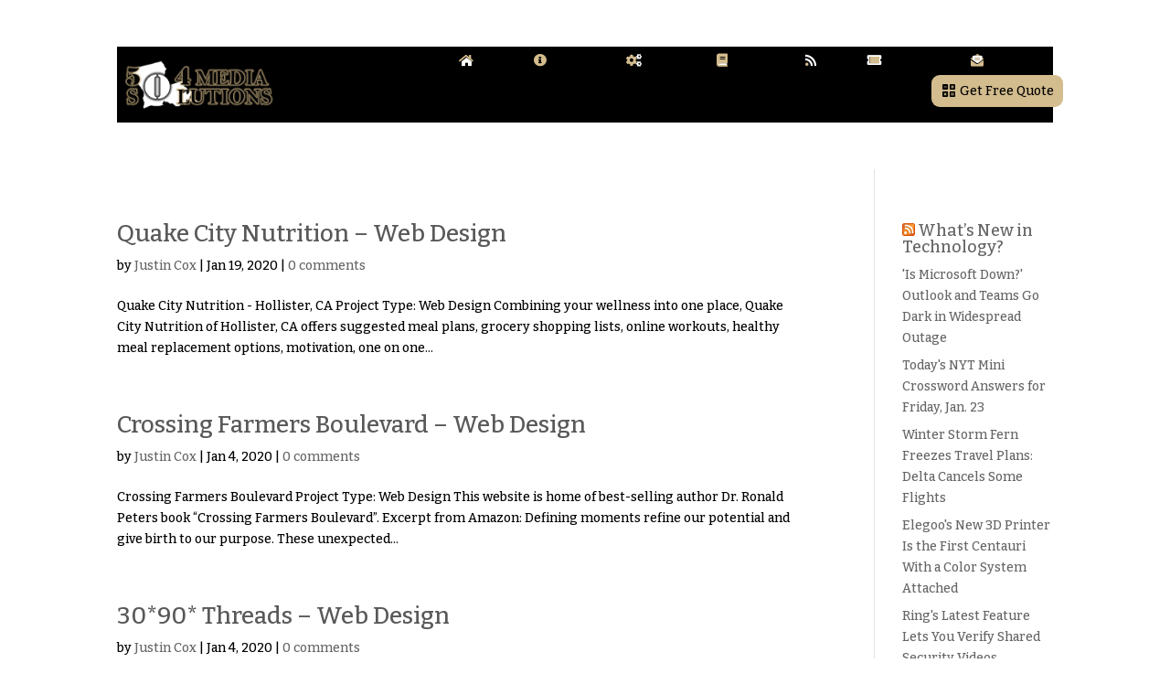

--- FILE ---
content_type: text/css
request_url: https://504mediasolutions.com/wp-content/plugins/WP_Estimation_Form/assets/css/lfb_frontendPackedLibs.min.css?ver=10.113
body_size: 64405
content:
/* Reset CSS */
#lfb_bootstraped.lfb_bootstraped div,#lfb_bootstraped.lfb_bootstraped span,#lfb_bootstraped.lfb_bootstraped object,#lfb_bootstraped.lfb_bootstraped iframe,#lfb_bootstraped.lfb_bootstraped h1,#lfb_bootstraped.lfb_bootstraped h2,#lfb_bootstraped.lfb_bootstraped h3,#lfb_bootstraped.lfb_bootstraped h4,#lfb_bootstraped.lfb_bootstraped h5,#lfb_bootstraped.lfb_bootstraped h6,#lfb_bootstraped.lfb_bootstraped p,#lfb_bootstraped.lfb_bootstraped blockquote,#lfb_bootstraped.lfb_bootstraped pre,#lfb_bootstraped.lfb_bootstraped abbr,#lfb_bootstraped.lfb_bootstraped address,#lfb_bootstraped.lfb_bootstraped cite,#lfb_bootstraped.lfb_bootstraped code,#lfb_bootstraped.lfb_bootstraped del,#lfb_bootstraped.lfb_bootstraped dfn,#lfb_bootstraped.lfb_bootstraped em,#lfb_bootstraped.lfb_bootstraped img,#lfb_bootstraped.lfb_bootstraped ins,#lfb_bootstraped.lfb_bootstraped kbd,#lfb_bootstraped.lfb_bootstraped q,#lfb_bootstraped.lfb_bootstraped samp,#lfb_bootstraped.lfb_bootstraped small,#lfb_bootstraped.lfb_bootstraped strong,#lfb_bootstraped.lfb_bootstraped sub,#lfb_bootstraped.lfb_bootstraped sup,#lfb_bootstraped.lfb_bootstraped var,#lfb_bootstraped.lfb_bootstraped b,#lfb_bootstraped.lfb_bootstraped i,#lfb_bootstraped.lfb_bootstraped dl,#lfb_bootstraped.lfb_bootstraped dt,#lfb_bootstraped.lfb_bootstraped dd,#lfb_bootstraped.lfb_bootstraped ol,#lfb_bootstraped.lfb_bootstraped ul,#lfb_bootstraped.lfb_bootstraped li,#lfb_bootstraped.lfb_bootstraped fieldset,#lfb_bootstraped.lfb_bootstraped form,#lfb_bootstraped.lfb_bootstraped label,#lfb_bootstraped.lfb_bootstraped legend,#lfb_bootstraped.lfb_bootstraped table,#lfb_bootstraped.lfb_bootstraped caption,#lfb_bootstraped.lfb_bootstraped tbody,#lfb_bootstraped.lfb_bootstraped tfoot,#lfb_bootstraped.lfb_bootstraped thead,#lfb_bootstraped.lfb_bootstraped tr,#lfb_bootstraped.lfb_bootstraped th,#lfb_bootstraped.lfb_bootstraped td,#lfb_bootstraped.lfb_bootstraped article,#lfb_bootstraped.lfb_bootstraped aside,#lfb_bootstraped.lfb_bootstraped figure,#lfb_bootstraped.lfb_bootstraped footer,#lfb_bootstraped.lfb_bootstraped header,#lfb_bootstraped.lfb_bootstraped menu,#lfb_bootstraped.lfb_bootstraped nav,#lfb_bootstraped.lfb_bootstraped section,#lfb_bootstraped.lfb_bootstraped time,#lfb_bootstraped.lfb_bootstraped mark,#lfb_bootstraped.lfb_bootstraped audio,#lfb_bootstraped.lfb_bootstraped video,#lfb_bootstraped.lfb_bootstraped details,#lfb_bootstraped.lfb_bootstraped summary{margin:0;padding:0;border:0;font-size:100%;font-weight:normal;vertical-align:baseline;background:transparent}#lfb_bootstraped.lfb_bootstraped article,#lfb_bootstraped.lfb_bootstraped aside,#lfb_bootstraped.lfb_bootstraped figure,#lfb_bootstraped.lfb_bootstraped footer,#lfb_bootstraped.lfb_bootstraped header,#lfb_bootstraped.lfb_bootstraped nav,#lfb_bootstraped.lfb_bootstraped section,#lfb_bootstraped.lfb_bootstraped details,#lfb_bootstraped.lfb_bootstraped summary{display:block}#lfb_bootstraped.lfb_bootstraped *,#lfb_bootstraped.lfb_bootstraped *:before,#lfb_bootstraped.lfb_bootstraped *:after{box-sizing:border-box}#lfb_bootstraped.lfb_bootstraped img,#lfb_bootstraped.lfb_bootstraped object,#lfb_bootstraped.lfb_bootstraped embed{max-width:100%}#lfb_bootstraped.lfb_bootstraped html{overflow-y:scroll}#lfb_bootstraped.lfb_bootstraped ul{list-style:none}#lfb_bootstraped.lfb_bootstraped blockquote,#lfb_bootstraped.lfb_bootstraped q{quotes:none}#lfb_bootstraped.lfb_bootstraped blockquote:before,#lfb_bootstraped.lfb_bootstraped blockquote:after,#lfb_bootstraped.lfb_bootstraped q:before,#lfb_bootstraped.lfb_bootstraped q:after{content:'';content:none}#lfb_bootstraped.lfb_bootstraped a{margin:0;padding:0;font-size:100%;vertical-align:baseline;background:transparent}#lfb_bootstraped.lfb_bootstraped del{text-decoration:line-through}#lfb_bootstraped.lfb_bootstraped abbr[title],#lfb_bootstraped.lfb_bootstraped dfn[title]{border-bottom:1px dotted #000;cursor:help}#lfb_bootstraped.lfb_bootstraped table{border-collapse:collapse;border-spacing:0}#lfb_bootstraped.lfb_bootstraped th{font-weight:bold;vertical-align:bottom}#lfb_bootstraped.lfb_bootstraped td{font-weight:normal;vertical-align:top}#lfb_bootstraped.lfb_bootstraped hr{display:block;height:1px;border:0;border-top:1px solid #ccc;margin:1em 0;padding:0}#lfb_bootstraped.lfb_bootstraped input,#lfb_bootstraped.lfb_bootstraped select{vertical-align:middle}#lfb_bootstraped.lfb_bootstraped pre{white-space:pre;white-space:pre-wrap;white-space:pre-line;word-wrap:break-word}#lfb_bootstraped.lfb_bootstraped input[type="radio"]{vertical-align:text-bottom}#lfb_bootstraped.lfb_bootstraped input[type="checkbox"]{vertical-align:bottom}#lfb_bootstraped.lfb_bootstraped .ie7 input[type="checkbox"]{vertical-align:baseline}#lfb_bootstraped.lfb_bootstraped .ie6 input{vertical-align:text-bottom}#lfb_bootstraped.lfb_bootstraped select,#lfb_bootstraped.lfb_bootstraped input,#lfb_bootstraped.lfb_bootstraped textarea{font:99% sans-serif}#lfb_bootstraped.lfb_bootstraped table{font-size:inherit;font:100%}#lfb_bootstraped.lfb_bootstraped small{font-size:85%}#lfb_bootstraped.lfb_bootstraped strong{font-weight:bold}#lfb_bootstraped.lfb_bootstraped td,#lfb_bootstraped.lfb_bootstraped td img{vertical-align:top}#lfb_bootstraped.lfb_bootstraped sub,#lfb_bootstraped.lfb_bootstraped sup{font-size:75%;line-height:0;position:relative}#lfb_bootstraped.lfb_bootstraped sup{top:-0.5em}#lfb_bootstraped.lfb_bootstraped sub{bottom:-0.25em}#lfb_bootstraped.lfb_bootstraped pre,#lfb_bootstraped.lfb_bootstraped code,#lfb_bootstraped.lfb_bootstraped kbd,#lfb_bootstraped.lfb_bootstraped samp{font-family:monospace,sans-serif}#lfb_bootstraped.lfb_bootstraped .clickable,#lfb_bootstraped.lfb_bootstraped label,#lfb_bootstraped.lfb_bootstraped input[type=button],#lfb_bootstraped.lfb_bootstraped input[type=submit],#lfb_bootstraped.lfb_bootstraped input[type=file],#lfb_bootstraped.lfb_bootstraped button{cursor:pointer}#lfb_bootstraped.lfb_bootstraped button,#lfb_bootstraped.lfb_bootstraped input,#lfb_bootstraped.lfb_bootstraped select,#lfb_bootstraped.lfb_bootstraped textarea{margin:0}#lfb_bootstraped.lfb_bootstraped button,#lfb_bootstraped.lfb_bootstraped input[type=button]{width:auto;overflow:visible}#lfb_bootstraped.lfb_bootstraped .ie7 img{-ms-interpolation-mode:bicubic}#lfb_bootstraped.lfb_bootstraped .clearfix:before,#lfb_bootstraped.lfb_bootstraped .clearfix:after{content:"\0020";display:block;height:0;overflow:hidden}#lfb_bootstraped.lfb_bootstraped .clearfix:after{clear:both}#lfb_bootstraped.lfb_bootstraped .clearfix{zoom:1}


/*!
 * Bootstrap v5.0.0 (https://getbootstrap.com/)
 * Copyright 2011-2021 The Bootstrap Authors
 * Copyright 2011-2021 Twitter, Inc.
 * Licensed under MIT (https://github.com/twbs/bootstrap/blob/main/LICENSE)
 */:root{--bs-blue: #1abc9c;--bs-indigo: #6610f2;--bs-purple: #6f42c1;--bs-pink: #d63384;--bs-red: #dc3545;--bs-orange: #fd7e14;--bs-yellow: #ffc107;--bs-green: #198754;--bs-teal: #20c997;--bs-cyan: #0dcaf0;--bs-white: #fff;--bs-gray: #6c757d;--bs-gray-dark: #343a40;--bs-primary: #1abc9c;--bs-secondary: #6c757d;--bs-success: #198754;--bs-info: #0dcaf0;--bs-warning: #ffc107;--bs-danger: #dc3545;--bs-light: #f8f9fa;--bs-dark: #212529;--bs-font-sans-serif: system-ui, -apple-system, "Segoe UI", Roboto, "Helvetica Neue", Arial, "Noto Sans", "Liberation Sans", sans-serif, "Apple Color Emoji", "Segoe UI Emoji", "Segoe UI Symbol", "Noto Color Emoji";--bs-font-monospace: SFMono-Regular, Menlo, Monaco, Consolas, "Liberation Mono", "Courier New", monospace;--bs-gradient: linear-gradient(180deg, rgba(255,255,255,0.15), rgba(255,255,255,0))}#lfb_bootstraped.lfb_bootstraped *,#lfb_bootstraped.lfb_bootstraped *::before,#lfb_bootstraped.lfb_bootstraped *::after{box-sizing:border-box}#lfb_bootstraped.lfb_bootstraped body{margin:0;font-family:var(--bs-font-sans-serif);font-size:1rem;font-weight:400;line-height:1.5;color:#212529;background-color:#fff;-webkit-text-size-adjust:100%;-webkit-tap-highlight-color:rgba(0,0,0,0)}#lfb_bootstraped.lfb_bootstraped hr{margin:1rem 0;color:inherit;background-color:currentColor;border:0;opacity:.25}#lfb_bootstraped.lfb_bootstraped hr:not([size]){height:1px}#lfb_bootstraped.lfb_bootstraped h1,#lfb_bootstraped.lfb_bootstraped .h1,#lfb_bootstraped.lfb_bootstraped h2,#lfb_bootstraped.lfb_bootstraped .h2,#lfb_bootstraped.lfb_bootstraped h3,#lfb_bootstraped.lfb_bootstraped .h3,#lfb_bootstraped.lfb_bootstraped h4,#lfb_bootstraped.lfb_bootstraped .h4,#lfb_bootstraped.lfb_bootstraped h5,#lfb_bootstraped.lfb_bootstraped .h5,#lfb_bootstraped.lfb_bootstraped h6,#lfb_bootstraped.lfb_bootstraped .h6{margin-top:0;margin-bottom:.5rem;font-weight:500;line-height:1.2}#lfb_bootstraped.lfb_bootstraped h1,#lfb_bootstraped.lfb_bootstraped .h1{font-size:calc(1.375rem + 1.5vw)}@media (min-width: 1200px){#lfb_bootstraped.lfb_bootstraped h1,#lfb_bootstraped.lfb_bootstraped .h1{font-size:2.5rem}}#lfb_bootstraped.lfb_bootstraped h2,#lfb_bootstraped.lfb_bootstraped .h2{font-size:calc(1.325rem + .9vw)}@media (min-width: 1200px){#lfb_bootstraped.lfb_bootstraped h2,#lfb_bootstraped.lfb_bootstraped .h2{font-size:2rem}}#lfb_bootstraped.lfb_bootstraped h3,#lfb_bootstraped.lfb_bootstraped .h3{font-size:calc(1.3rem + .6vw)}@media (min-width: 1200px){#lfb_bootstraped.lfb_bootstraped h3,#lfb_bootstraped.lfb_bootstraped .h3{font-size:1.75rem}}#lfb_bootstraped.lfb_bootstraped h4,#lfb_bootstraped.lfb_bootstraped .h4{font-size:calc(1.275rem + .3vw)}@media (min-width: 1200px){#lfb_bootstraped.lfb_bootstraped h4,#lfb_bootstraped.lfb_bootstraped .h4{font-size:1.5rem}}#lfb_bootstraped.lfb_bootstraped h5,#lfb_bootstraped.lfb_bootstraped .h5{font-size:1.25rem}#lfb_bootstraped.lfb_bootstraped h6,#lfb_bootstraped.lfb_bootstraped .h6{font-size:1rem}#lfb_bootstraped.lfb_bootstraped p{margin-top:0;margin-bottom:1rem}#lfb_bootstraped.lfb_bootstraped abbr[title],#lfb_bootstraped.lfb_bootstraped abbr[data-bs-original-title]{text-decoration:underline dotted;cursor:help;text-decoration-skip-ink:none}#lfb_bootstraped.lfb_bootstraped address{margin-bottom:1rem;font-style:normal;line-height:inherit}#lfb_bootstraped.lfb_bootstraped ol,#lfb_bootstraped.lfb_bootstraped ul{padding-left:2rem}#lfb_bootstraped.lfb_bootstraped ol,#lfb_bootstraped.lfb_bootstraped ul,#lfb_bootstraped.lfb_bootstraped dl{margin-top:0;margin-bottom:1rem}#lfb_bootstraped.lfb_bootstraped ol ol,#lfb_bootstraped.lfb_bootstraped ul ul,#lfb_bootstraped.lfb_bootstraped ol ul,#lfb_bootstraped.lfb_bootstraped ul ol{margin-bottom:0}#lfb_bootstraped.lfb_bootstraped dt{font-weight:700}#lfb_bootstraped.lfb_bootstraped dd{margin-bottom:.5rem;margin-left:0}#lfb_bootstraped.lfb_bootstraped blockquote{margin:0 0 1rem}#lfb_bootstraped.lfb_bootstraped b,#lfb_bootstraped.lfb_bootstraped strong{font-weight:bolder}#lfb_bootstraped.lfb_bootstraped small,#lfb_bootstraped.lfb_bootstraped .small{font-size:.875em}#lfb_bootstraped.lfb_bootstraped mark,#lfb_bootstraped.lfb_bootstraped .mark{padding:.2em;background-color:#fcf8e3}#lfb_bootstraped.lfb_bootstraped sub,#lfb_bootstraped.lfb_bootstraped sup{position:relative;font-size:.75em;line-height:0;vertical-align:baseline}#lfb_bootstraped.lfb_bootstraped sub{bottom:-.25em}#lfb_bootstraped.lfb_bootstraped sup{top:-.5em}#lfb_bootstraped.lfb_bootstraped a{color:#1abc9c;text-decoration:underline}#lfb_bootstraped.lfb_bootstraped a:hover{color:#1abc9c}#lfb_bootstraped.lfb_bootstraped a:not([href]):not([class]),#lfb_bootstraped.lfb_bootstraped a:not([href]):not([class]):hover{color:inherit;text-decoration:none}#lfb_bootstraped.lfb_bootstraped pre,#lfb_bootstraped.lfb_bootstraped code,#lfb_bootstraped.lfb_bootstraped kbd,#lfb_bootstraped.lfb_bootstraped samp{font-family:var(--bs-font-monospace);font-size:1em;direction:ltr /* rtl:ignore */;unicode-bidi:bidi-override}#lfb_bootstraped.lfb_bootstraped pre{display:block;margin-top:0;margin-bottom:1rem;overflow:auto;font-size:.875em}#lfb_bootstraped.lfb_bootstraped pre code{font-size:inherit;color:inherit;word-break:normal}#lfb_bootstraped.lfb_bootstraped code{font-size:.875em;color:#d63384;word-wrap:break-word}a>#lfb_bootstraped.lfb_bootstraped code{color:inherit}#lfb_bootstraped.lfb_bootstraped kbd{padding:.2rem .4rem;font-size:.875em;color:#fff;background-color:#212529;border-radius:.2rem}#lfb_bootstraped.lfb_bootstraped kbd kbd{padding:0;font-size:1em;font-weight:700}#lfb_bootstraped.lfb_bootstraped figure{margin:0 0 1rem}#lfb_bootstraped.lfb_bootstraped img,#lfb_bootstraped.lfb_bootstraped svg{vertical-align:middle}#lfb_bootstraped.lfb_bootstraped table{caption-side:bottom;border-collapse:collapse}#lfb_bootstraped.lfb_bootstraped caption{padding-top:.5rem;padding-bottom:.5rem;color:#6c757d;text-align:left}#lfb_bootstraped.lfb_bootstraped th{text-align:inherit;text-align:-webkit-match-parent}#lfb_bootstraped.lfb_bootstraped thead,#lfb_bootstraped.lfb_bootstraped tbody,#lfb_bootstraped.lfb_bootstraped tfoot,#lfb_bootstraped.lfb_bootstraped tr,#lfb_bootstraped.lfb_bootstraped td,#lfb_bootstraped.lfb_bootstraped th{border-color:inherit;border-style:solid;border-width:0}#lfb_bootstraped.lfb_bootstraped label{display:inline-block}#lfb_bootstraped.lfb_bootstraped button{border-radius:0}#lfb_bootstraped.lfb_bootstraped button:focus:not(:focus-visible){outline:0}#lfb_bootstraped.lfb_bootstraped input,#lfb_bootstraped.lfb_bootstraped button,#lfb_bootstraped.lfb_bootstraped select,#lfb_bootstraped.lfb_bootstraped optgroup,#lfb_bootstraped.lfb_bootstraped textarea{margin:0;font-family:inherit;font-size:inherit;line-height:inherit}#lfb_bootstraped.lfb_bootstraped button,#lfb_bootstraped.lfb_bootstraped select{text-transform:none}#lfb_bootstraped.lfb_bootstraped [role="button"]{cursor:pointer}#lfb_bootstraped.lfb_bootstraped select{word-wrap:normal}#lfb_bootstraped.lfb_bootstraped select:disabled{opacity:1}#lfb_bootstraped.lfb_bootstraped [list]::-webkit-calendar-picker-indicator{display:none}#lfb_bootstraped.lfb_bootstraped button,#lfb_bootstraped.lfb_bootstraped [type="button"],#lfb_bootstraped.lfb_bootstraped [type="reset"],#lfb_bootstraped.lfb_bootstraped [type="submit"]{-webkit-appearance:button}#lfb_bootstraped.lfb_bootstraped button:not(:disabled),#lfb_bootstraped.lfb_bootstraped [type="button"]:not(:disabled),#lfb_bootstraped.lfb_bootstraped [type="reset"]:not(:disabled),#lfb_bootstraped.lfb_bootstraped [type="submit"]:not(:disabled){cursor:pointer}::-moz-focus-inner{padding:0;border-style:none}#lfb_bootstraped.lfb_bootstraped textarea{resize:vertical}#lfb_bootstraped.lfb_bootstraped fieldset{min-width:0;padding:0;margin:0;border:0}#lfb_bootstraped.lfb_bootstraped legend{float:left;width:100%;padding:0;margin-bottom:.5rem;font-size:calc(1.275rem + .3vw);line-height:inherit}@media (min-width: 1200px){#lfb_bootstraped.lfb_bootstraped legend{font-size:1.5rem}}#lfb_bootstraped.lfb_bootstraped legend+*{clear:left}::-webkit-datetime-edit-fields-wrapper,::-webkit-datetime-edit-text,::-webkit-datetime-edit-minute,::-webkit-datetime-edit-hour-field,::-webkit-datetime-edit-day-field,::-webkit-datetime-edit-month-field,::-webkit-datetime-edit-year-field{padding:0}::-webkit-inner-spin-button{height:auto}#lfb_bootstraped.lfb_bootstraped [type="search"]{outline-offset:-2px;-webkit-appearance:textfield}::-webkit-search-decoration{-webkit-appearance:none}::-webkit-color-swatch-wrapper{padding:0}::file-selector-button{font:inherit}::-webkit-file-upload-button{font:inherit;-webkit-appearance:button}#lfb_bootstraped.lfb_bootstraped output{display:inline-block}#lfb_bootstraped.lfb_bootstraped iframe{border:0}#lfb_bootstraped.lfb_bootstraped summary{display:list-item;cursor:pointer}#lfb_bootstraped.lfb_bootstraped progress{vertical-align:baseline}#lfb_bootstraped.lfb_bootstraped [hidden]{display:none !important}#lfb_bootstraped.lfb_bootstraped .lead{font-size:1.25rem;font-weight:300}#lfb_bootstraped.lfb_bootstraped .display-1{font-size:calc(1.625rem + 4.5vw);font-weight:300;line-height:1.2}@media (min-width: 1200px){#lfb_bootstraped.lfb_bootstraped .display-1{font-size:5rem}}#lfb_bootstraped.lfb_bootstraped .display-2{font-size:calc(1.575rem + 3.9vw);font-weight:300;line-height:1.2}@media (min-width: 1200px){#lfb_bootstraped.lfb_bootstraped .display-2{font-size:4.5rem}}#lfb_bootstraped.lfb_bootstraped .display-3{font-size:calc(1.525rem + 3.3vw);font-weight:300;line-height:1.2}@media (min-width: 1200px){#lfb_bootstraped.lfb_bootstraped .display-3{font-size:4rem}}#lfb_bootstraped.lfb_bootstraped .display-4{font-size:calc(1.475rem + 2.7vw);font-weight:300;line-height:1.2}@media (min-width: 1200px){#lfb_bootstraped.lfb_bootstraped .display-4{font-size:3.5rem}}#lfb_bootstraped.lfb_bootstraped .display-5{font-size:calc(1.425rem + 2.1vw);font-weight:300;line-height:1.2}@media (min-width: 1200px){#lfb_bootstraped.lfb_bootstraped .display-5{font-size:3rem}}#lfb_bootstraped.lfb_bootstraped .display-6{font-size:calc(1.375rem + 1.5vw);font-weight:300;line-height:1.2}@media (min-width: 1200px){#lfb_bootstraped.lfb_bootstraped .display-6{font-size:2.5rem}}#lfb_bootstraped.lfb_bootstraped .list-unstyled{padding-left:0;list-style:none}#lfb_bootstraped.lfb_bootstraped .list-inline{padding-left:0;list-style:none}#lfb_bootstraped.lfb_bootstraped .list-inline-item{display:inline-block}#lfb_bootstraped.lfb_bootstraped .list-inline-item:not(:last-child){margin-right:.5rem}#lfb_bootstraped.lfb_bootstraped .initialism{font-size:.875em;text-transform:uppercase}#lfb_bootstraped.lfb_bootstraped .blockquote{margin-bottom:1rem;font-size:1.25rem}#lfb_bootstraped.lfb_bootstraped .blockquote>:last-child{margin-bottom:0}#lfb_bootstraped.lfb_bootstraped .blockquote-footer{margin-top:-1rem;margin-bottom:1rem;font-size:.875em;color:#6c757d}#lfb_bootstraped.lfb_bootstraped .blockquote-footer::before{content:"\2014\00A0"}#lfb_bootstraped.lfb_bootstraped .img-fluid{max-width:100%;height:auto}#lfb_bootstraped.lfb_bootstraped .img-thumbnail{padding:.25rem;background-color:#fff;border:1px solid #dee2e6;border-radius:.25rem;max-width:100%;height:auto}#lfb_bootstraped.lfb_bootstraped .figure{display:inline-block}#lfb_bootstraped.lfb_bootstraped .figure-img{margin-bottom:.5rem;line-height:1}#lfb_bootstraped.lfb_bootstraped .figure-caption{font-size:.875em;color:#6c757d}#lfb_bootstraped.lfb_bootstraped .container,#lfb_bootstraped.lfb_bootstraped .container-fluid,#lfb_bootstraped.lfb_bootstraped .container-sm,#lfb_bootstraped.lfb_bootstraped .container-md,#lfb_bootstraped.lfb_bootstraped .container-lg,#lfb_bootstraped.lfb_bootstraped .container-xl,#lfb_bootstraped.lfb_bootstraped .container-xxl{width:100%;padding-right:var(--bs-gutter-x, .75rem);padding-left:var(--bs-gutter-x, .75rem);margin-right:auto;margin-left:auto}@media (min-width: 576px){#lfb_bootstraped.lfb_bootstraped .container,#lfb_bootstraped.lfb_bootstraped .container-sm{max-width:540px}}@media (min-width: 768px){#lfb_bootstraped.lfb_bootstraped .container,#lfb_bootstraped.lfb_bootstraped .container-sm,#lfb_bootstraped.lfb_bootstraped .container-md{max-width:720px}}@media (min-width: 992px){#lfb_bootstraped.lfb_bootstraped .container,#lfb_bootstraped.lfb_bootstraped .container-sm,#lfb_bootstraped.lfb_bootstraped .container-md,#lfb_bootstraped.lfb_bootstraped .container-lg{max-width:960px}}@media (min-width: 1200px){#lfb_bootstraped.lfb_bootstraped .container,#lfb_bootstraped.lfb_bootstraped .container-sm,#lfb_bootstraped.lfb_bootstraped .container-md,#lfb_bootstraped.lfb_bootstraped .container-lg,#lfb_bootstraped.lfb_bootstraped .container-xl{max-width:1140px}}@media (min-width: 1400px){#lfb_bootstraped.lfb_bootstraped .container,#lfb_bootstraped.lfb_bootstraped .container-sm,#lfb_bootstraped.lfb_bootstraped .container-md,#lfb_bootstraped.lfb_bootstraped .container-lg,#lfb_bootstraped.lfb_bootstraped .container-xl,#lfb_bootstraped.lfb_bootstraped .container-xxl{max-width:1320px}}#lfb_bootstraped.lfb_bootstraped .row{--bs-gutter-x: 1.5rem;--bs-gutter-y: 0;display:flex;flex-wrap:wrap;margin-top:calc(var(--bs-gutter-y) * -1);margin-right:calc(var(--bs-gutter-x) / -2);margin-left:calc(var(--bs-gutter-x) / -2)}#lfb_bootstraped.lfb_bootstraped .row>*{flex-shrink:0;width:100%;max-width:100%;padding-right:calc(var(--bs-gutter-x) / 2);padding-left:calc(var(--bs-gutter-x) / 2);margin-top:var(--bs-gutter-y)}#lfb_bootstraped.lfb_bootstraped .col{flex:1 0 0%}#lfb_bootstraped.lfb_bootstraped .row-cols-auto>*{flex:0 0 auto;width:auto}#lfb_bootstraped.lfb_bootstraped .row-cols-1>*{flex:0 0 auto;width:100%}#lfb_bootstraped.lfb_bootstraped .row-cols-2>*{flex:0 0 auto;width:50%}#lfb_bootstraped.lfb_bootstraped .row-cols-3>*{flex:0 0 auto;width:33.33333%}#lfb_bootstraped.lfb_bootstraped .row-cols-4>*{flex:0 0 auto;width:25%}#lfb_bootstraped.lfb_bootstraped .row-cols-5>*{flex:0 0 auto;width:20%}#lfb_bootstraped.lfb_bootstraped .row-cols-6>*{flex:0 0 auto;width:16.66667%}#lfb_bootstraped.lfb_bootstraped .col-auto{flex:0 0 auto;width:auto}#lfb_bootstraped.lfb_bootstraped .col-1{flex:0 0 auto;width:8.33333%}#lfb_bootstraped.lfb_bootstraped .col-2{flex:0 0 auto;width:16.66667%}#lfb_bootstraped.lfb_bootstraped .col-3{flex:0 0 auto;width:25%}#lfb_bootstraped.lfb_bootstraped .col-4{flex:0 0 auto;width:33.33333%}#lfb_bootstraped.lfb_bootstraped .col-5{flex:0 0 auto;width:41.66667%}#lfb_bootstraped.lfb_bootstraped .col-6{flex:0 0 auto;width:50%}#lfb_bootstraped.lfb_bootstraped .col-7{flex:0 0 auto;width:58.33333%}#lfb_bootstraped.lfb_bootstraped .col-8{flex:0 0 auto;width:66.66667%}#lfb_bootstraped.lfb_bootstraped .col-9{flex:0 0 auto;width:75%}#lfb_bootstraped.lfb_bootstraped .col-10{flex:0 0 auto;width:83.33333%}#lfb_bootstraped.lfb_bootstraped .col-11{flex:0 0 auto;width:91.66667%}#lfb_bootstraped.lfb_bootstraped .col-12{flex:0 0 auto;width:100%}#lfb_bootstraped.lfb_bootstraped .offset-1{margin-left:8.33333%}#lfb_bootstraped.lfb_bootstraped .offset-2{margin-left:16.66667%}#lfb_bootstraped.lfb_bootstraped .offset-3{margin-left:25%}#lfb_bootstraped.lfb_bootstraped .offset-4{margin-left:33.33333%}#lfb_bootstraped.lfb_bootstraped .offset-5{margin-left:41.66667%}#lfb_bootstraped.lfb_bootstraped .offset-6{margin-left:50%}#lfb_bootstraped.lfb_bootstraped .offset-7{margin-left:58.33333%}#lfb_bootstraped.lfb_bootstraped .offset-8{margin-left:66.66667%}#lfb_bootstraped.lfb_bootstraped .offset-9{margin-left:75%}#lfb_bootstraped.lfb_bootstraped .offset-10{margin-left:83.33333%}#lfb_bootstraped.lfb_bootstraped .offset-11{margin-left:91.66667%}#lfb_bootstraped.lfb_bootstraped .g-0,#lfb_bootstraped.lfb_bootstraped .gx-0{--bs-gutter-x: 0}#lfb_bootstraped.lfb_bootstraped .g-0,#lfb_bootstraped.lfb_bootstraped .gy-0{--bs-gutter-y: 0}#lfb_bootstraped.lfb_bootstraped .g-1,#lfb_bootstraped.lfb_bootstraped .gx-1{--bs-gutter-x: .25rem}#lfb_bootstraped.lfb_bootstraped .g-1,#lfb_bootstraped.lfb_bootstraped .gy-1{--bs-gutter-y: .25rem}#lfb_bootstraped.lfb_bootstraped .g-2,#lfb_bootstraped.lfb_bootstraped .gx-2{--bs-gutter-x: .5rem}#lfb_bootstraped.lfb_bootstraped .g-2,#lfb_bootstraped.lfb_bootstraped .gy-2{--bs-gutter-y: .5rem}#lfb_bootstraped.lfb_bootstraped .g-3,#lfb_bootstraped.lfb_bootstraped .gx-3{--bs-gutter-x: 1rem}#lfb_bootstraped.lfb_bootstraped .g-3,#lfb_bootstraped.lfb_bootstraped .gy-3{--bs-gutter-y: 1rem}#lfb_bootstraped.lfb_bootstraped .g-4,#lfb_bootstraped.lfb_bootstraped .gx-4{--bs-gutter-x: 1.5rem}#lfb_bootstraped.lfb_bootstraped .g-4,#lfb_bootstraped.lfb_bootstraped .gy-4{--bs-gutter-y: 1.5rem}#lfb_bootstraped.lfb_bootstraped .g-5,#lfb_bootstraped.lfb_bootstraped .gx-5{--bs-gutter-x: 3rem}#lfb_bootstraped.lfb_bootstraped .g-5,#lfb_bootstraped.lfb_bootstraped .gy-5{--bs-gutter-y: 3rem}@media (min-width: 576px){#lfb_bootstraped.lfb_bootstraped .col-sm{flex:1 0 0%}#lfb_bootstraped.lfb_bootstraped .row-cols-sm-auto>*{flex:0 0 auto;width:auto}#lfb_bootstraped.lfb_bootstraped .row-cols-sm-1>*{flex:0 0 auto;width:100%}#lfb_bootstraped.lfb_bootstraped .row-cols-sm-2>*{flex:0 0 auto;width:50%}#lfb_bootstraped.lfb_bootstraped .row-cols-sm-3>*{flex:0 0 auto;width:33.33333%}#lfb_bootstraped.lfb_bootstraped .row-cols-sm-4>*{flex:0 0 auto;width:25%}#lfb_bootstraped.lfb_bootstraped .row-cols-sm-5>*{flex:0 0 auto;width:20%}#lfb_bootstraped.lfb_bootstraped .row-cols-sm-6>*{flex:0 0 auto;width:16.66667%}#lfb_bootstraped.lfb_bootstraped .col-sm-auto{flex:0 0 auto;width:auto}#lfb_bootstraped.lfb_bootstraped .col-sm-1{flex:0 0 auto;width:8.33333%}#lfb_bootstraped.lfb_bootstraped .col-sm-2{flex:0 0 auto;width:16.66667%}#lfb_bootstraped.lfb_bootstraped .col-sm-3{flex:0 0 auto;width:25%}#lfb_bootstraped.lfb_bootstraped .col-sm-4{flex:0 0 auto;width:33.33333%}#lfb_bootstraped.lfb_bootstraped .col-sm-5{flex:0 0 auto;width:41.66667%}#lfb_bootstraped.lfb_bootstraped .col-sm-6{flex:0 0 auto;width:50%}#lfb_bootstraped.lfb_bootstraped .col-sm-7{flex:0 0 auto;width:58.33333%}#lfb_bootstraped.lfb_bootstraped .col-sm-8{flex:0 0 auto;width:66.66667%}#lfb_bootstraped.lfb_bootstraped .col-sm-9{flex:0 0 auto;width:75%}#lfb_bootstraped.lfb_bootstraped .col-sm-10{flex:0 0 auto;width:83.33333%}#lfb_bootstraped.lfb_bootstraped .col-sm-11{flex:0 0 auto;width:91.66667%}#lfb_bootstraped.lfb_bootstraped .col-sm-12{flex:0 0 auto;width:100%}#lfb_bootstraped.lfb_bootstraped .offset-sm-0{margin-left:0}#lfb_bootstraped.lfb_bootstraped .offset-sm-1{margin-left:8.33333%}#lfb_bootstraped.lfb_bootstraped .offset-sm-2{margin-left:16.66667%}#lfb_bootstraped.lfb_bootstraped .offset-sm-3{margin-left:25%}#lfb_bootstraped.lfb_bootstraped .offset-sm-4{margin-left:33.33333%}#lfb_bootstraped.lfb_bootstraped .offset-sm-5{margin-left:41.66667%}#lfb_bootstraped.lfb_bootstraped .offset-sm-6{margin-left:50%}#lfb_bootstraped.lfb_bootstraped .offset-sm-7{margin-left:58.33333%}#lfb_bootstraped.lfb_bootstraped .offset-sm-8{margin-left:66.66667%}#lfb_bootstraped.lfb_bootstraped .offset-sm-9{margin-left:75%}#lfb_bootstraped.lfb_bootstraped .offset-sm-10{margin-left:83.33333%}#lfb_bootstraped.lfb_bootstraped .offset-sm-11{margin-left:91.66667%}#lfb_bootstraped.lfb_bootstraped .g-sm-0,#lfb_bootstraped.lfb_bootstraped .gx-sm-0{--bs-gutter-x: 0}#lfb_bootstraped.lfb_bootstraped .g-sm-0,#lfb_bootstraped.lfb_bootstraped .gy-sm-0{--bs-gutter-y: 0}#lfb_bootstraped.lfb_bootstraped .g-sm-1,#lfb_bootstraped.lfb_bootstraped .gx-sm-1{--bs-gutter-x: .25rem}#lfb_bootstraped.lfb_bootstraped .g-sm-1,#lfb_bootstraped.lfb_bootstraped .gy-sm-1{--bs-gutter-y: .25rem}#lfb_bootstraped.lfb_bootstraped .g-sm-2,#lfb_bootstraped.lfb_bootstraped .gx-sm-2{--bs-gutter-x: .5rem}#lfb_bootstraped.lfb_bootstraped .g-sm-2,#lfb_bootstraped.lfb_bootstraped .gy-sm-2{--bs-gutter-y: .5rem}#lfb_bootstraped.lfb_bootstraped .g-sm-3,#lfb_bootstraped.lfb_bootstraped .gx-sm-3{--bs-gutter-x: 1rem}#lfb_bootstraped.lfb_bootstraped .g-sm-3,#lfb_bootstraped.lfb_bootstraped .gy-sm-3{--bs-gutter-y: 1rem}#lfb_bootstraped.lfb_bootstraped .g-sm-4,#lfb_bootstraped.lfb_bootstraped .gx-sm-4{--bs-gutter-x: 1.5rem}#lfb_bootstraped.lfb_bootstraped .g-sm-4,#lfb_bootstraped.lfb_bootstraped .gy-sm-4{--bs-gutter-y: 1.5rem}#lfb_bootstraped.lfb_bootstraped .g-sm-5,#lfb_bootstraped.lfb_bootstraped .gx-sm-5{--bs-gutter-x: 3rem}#lfb_bootstraped.lfb_bootstraped .g-sm-5,#lfb_bootstraped.lfb_bootstraped .gy-sm-5{--bs-gutter-y: 3rem}}@media (min-width: 768px){#lfb_bootstraped.lfb_bootstraped .col-md{flex:1 0 0%}#lfb_bootstraped.lfb_bootstraped .row-cols-md-auto>*{flex:0 0 auto;width:auto}#lfb_bootstraped.lfb_bootstraped .row-cols-md-1>*{flex:0 0 auto;width:100%}#lfb_bootstraped.lfb_bootstraped .row-cols-md-2>*{flex:0 0 auto;width:50%}#lfb_bootstraped.lfb_bootstraped .row-cols-md-3>*{flex:0 0 auto;width:33.33333%}#lfb_bootstraped.lfb_bootstraped .row-cols-md-4>*{flex:0 0 auto;width:25%}#lfb_bootstraped.lfb_bootstraped .row-cols-md-5>*{flex:0 0 auto;width:20%}#lfb_bootstraped.lfb_bootstraped .row-cols-md-6>*{flex:0 0 auto;width:16.66667%}#lfb_bootstraped.lfb_bootstraped .col-md-auto{flex:0 0 auto;width:auto}#lfb_bootstraped.lfb_bootstraped .col-md-1{flex:0 0 auto;width:8.33333%}#lfb_bootstraped.lfb_bootstraped .col-md-2{flex:0 0 auto;width:16.66667%}#lfb_bootstraped.lfb_bootstraped .col-md-3{flex:0 0 auto;width:25%}#lfb_bootstraped.lfb_bootstraped .col-md-4{flex:0 0 auto;width:33.33333%}#lfb_bootstraped.lfb_bootstraped .col-md-5{flex:0 0 auto;width:41.66667%}#lfb_bootstraped.lfb_bootstraped .col-md-6{flex:0 0 auto;width:50%}#lfb_bootstraped.lfb_bootstraped .col-md-7{flex:0 0 auto;width:58.33333%}#lfb_bootstraped.lfb_bootstraped .col-md-8{flex:0 0 auto;width:66.66667%}#lfb_bootstraped.lfb_bootstraped .col-md-9{flex:0 0 auto;width:75%}#lfb_bootstraped.lfb_bootstraped .col-md-10{flex:0 0 auto;width:83.33333%}#lfb_bootstraped.lfb_bootstraped .col-md-11{flex:0 0 auto;width:91.66667%}#lfb_bootstraped.lfb_bootstraped .col-md-12{flex:0 0 auto;width:100%}#lfb_bootstraped.lfb_bootstraped .offset-md-0{margin-left:0}#lfb_bootstraped.lfb_bootstraped .offset-md-1{margin-left:8.33333%}#lfb_bootstraped.lfb_bootstraped .offset-md-2{margin-left:16.66667%}#lfb_bootstraped.lfb_bootstraped .offset-md-3{margin-left:25%}#lfb_bootstraped.lfb_bootstraped .offset-md-4{margin-left:33.33333%}#lfb_bootstraped.lfb_bootstraped .offset-md-5{margin-left:41.66667%}#lfb_bootstraped.lfb_bootstraped .offset-md-6{margin-left:50%}#lfb_bootstraped.lfb_bootstraped .offset-md-7{margin-left:58.33333%}#lfb_bootstraped.lfb_bootstraped .offset-md-8{margin-left:66.66667%}#lfb_bootstraped.lfb_bootstraped .offset-md-9{margin-left:75%}#lfb_bootstraped.lfb_bootstraped .offset-md-10{margin-left:83.33333%}#lfb_bootstraped.lfb_bootstraped .offset-md-11{margin-left:91.66667%}#lfb_bootstraped.lfb_bootstraped .g-md-0,#lfb_bootstraped.lfb_bootstraped .gx-md-0{--bs-gutter-x: 0}#lfb_bootstraped.lfb_bootstraped .g-md-0,#lfb_bootstraped.lfb_bootstraped .gy-md-0{--bs-gutter-y: 0}#lfb_bootstraped.lfb_bootstraped .g-md-1,#lfb_bootstraped.lfb_bootstraped .gx-md-1{--bs-gutter-x: .25rem}#lfb_bootstraped.lfb_bootstraped .g-md-1,#lfb_bootstraped.lfb_bootstraped .gy-md-1{--bs-gutter-y: .25rem}#lfb_bootstraped.lfb_bootstraped .g-md-2,#lfb_bootstraped.lfb_bootstraped .gx-md-2{--bs-gutter-x: .5rem}#lfb_bootstraped.lfb_bootstraped .g-md-2,#lfb_bootstraped.lfb_bootstraped .gy-md-2{--bs-gutter-y: .5rem}#lfb_bootstraped.lfb_bootstraped .g-md-3,#lfb_bootstraped.lfb_bootstraped .gx-md-3{--bs-gutter-x: 1rem}#lfb_bootstraped.lfb_bootstraped .g-md-3,#lfb_bootstraped.lfb_bootstraped .gy-md-3{--bs-gutter-y: 1rem}#lfb_bootstraped.lfb_bootstraped .g-md-4,#lfb_bootstraped.lfb_bootstraped .gx-md-4{--bs-gutter-x: 1.5rem}#lfb_bootstraped.lfb_bootstraped .g-md-4,#lfb_bootstraped.lfb_bootstraped .gy-md-4{--bs-gutter-y: 1.5rem}#lfb_bootstraped.lfb_bootstraped .g-md-5,#lfb_bootstraped.lfb_bootstraped .gx-md-5{--bs-gutter-x: 3rem}#lfb_bootstraped.lfb_bootstraped .g-md-5,#lfb_bootstraped.lfb_bootstraped .gy-md-5{--bs-gutter-y: 3rem}}@media (min-width: 992px){#lfb_bootstraped.lfb_bootstraped .col-lg{flex:1 0 0%}#lfb_bootstraped.lfb_bootstraped .row-cols-lg-auto>*{flex:0 0 auto;width:auto}#lfb_bootstraped.lfb_bootstraped .row-cols-lg-1>*{flex:0 0 auto;width:100%}#lfb_bootstraped.lfb_bootstraped .row-cols-lg-2>*{flex:0 0 auto;width:50%}#lfb_bootstraped.lfb_bootstraped .row-cols-lg-3>*{flex:0 0 auto;width:33.33333%}#lfb_bootstraped.lfb_bootstraped .row-cols-lg-4>*{flex:0 0 auto;width:25%}#lfb_bootstraped.lfb_bootstraped .row-cols-lg-5>*{flex:0 0 auto;width:20%}#lfb_bootstraped.lfb_bootstraped .row-cols-lg-6>*{flex:0 0 auto;width:16.66667%}#lfb_bootstraped.lfb_bootstraped .col-lg-auto{flex:0 0 auto;width:auto}#lfb_bootstraped.lfb_bootstraped .col-lg-1{flex:0 0 auto;width:8.33333%}#lfb_bootstraped.lfb_bootstraped .col-lg-2{flex:0 0 auto;width:16.66667%}#lfb_bootstraped.lfb_bootstraped .col-lg-3{flex:0 0 auto;width:25%}#lfb_bootstraped.lfb_bootstraped .col-lg-4{flex:0 0 auto;width:33.33333%}#lfb_bootstraped.lfb_bootstraped .col-lg-5{flex:0 0 auto;width:41.66667%}#lfb_bootstraped.lfb_bootstraped .col-lg-6{flex:0 0 auto;width:50%}#lfb_bootstraped.lfb_bootstraped .col-lg-7{flex:0 0 auto;width:58.33333%}#lfb_bootstraped.lfb_bootstraped .col-lg-8{flex:0 0 auto;width:66.66667%}#lfb_bootstraped.lfb_bootstraped .col-lg-9{flex:0 0 auto;width:75%}#lfb_bootstraped.lfb_bootstraped .col-lg-10{flex:0 0 auto;width:83.33333%}#lfb_bootstraped.lfb_bootstraped .col-lg-11{flex:0 0 auto;width:91.66667%}#lfb_bootstraped.lfb_bootstraped .col-lg-12{flex:0 0 auto;width:100%}#lfb_bootstraped.lfb_bootstraped .offset-lg-0{margin-left:0}#lfb_bootstraped.lfb_bootstraped .offset-lg-1{margin-left:8.33333%}#lfb_bootstraped.lfb_bootstraped .offset-lg-2{margin-left:16.66667%}#lfb_bootstraped.lfb_bootstraped .offset-lg-3{margin-left:25%}#lfb_bootstraped.lfb_bootstraped .offset-lg-4{margin-left:33.33333%}#lfb_bootstraped.lfb_bootstraped .offset-lg-5{margin-left:41.66667%}#lfb_bootstraped.lfb_bootstraped .offset-lg-6{margin-left:50%}#lfb_bootstraped.lfb_bootstraped .offset-lg-7{margin-left:58.33333%}#lfb_bootstraped.lfb_bootstraped .offset-lg-8{margin-left:66.66667%}#lfb_bootstraped.lfb_bootstraped .offset-lg-9{margin-left:75%}#lfb_bootstraped.lfb_bootstraped .offset-lg-10{margin-left:83.33333%}#lfb_bootstraped.lfb_bootstraped .offset-lg-11{margin-left:91.66667%}#lfb_bootstraped.lfb_bootstraped .g-lg-0,#lfb_bootstraped.lfb_bootstraped .gx-lg-0{--bs-gutter-x: 0}#lfb_bootstraped.lfb_bootstraped .g-lg-0,#lfb_bootstraped.lfb_bootstraped .gy-lg-0{--bs-gutter-y: 0}#lfb_bootstraped.lfb_bootstraped .g-lg-1,#lfb_bootstraped.lfb_bootstraped .gx-lg-1{--bs-gutter-x: .25rem}#lfb_bootstraped.lfb_bootstraped .g-lg-1,#lfb_bootstraped.lfb_bootstraped .gy-lg-1{--bs-gutter-y: .25rem}#lfb_bootstraped.lfb_bootstraped .g-lg-2,#lfb_bootstraped.lfb_bootstraped .gx-lg-2{--bs-gutter-x: .5rem}#lfb_bootstraped.lfb_bootstraped .g-lg-2,#lfb_bootstraped.lfb_bootstraped .gy-lg-2{--bs-gutter-y: .5rem}#lfb_bootstraped.lfb_bootstraped .g-lg-3,#lfb_bootstraped.lfb_bootstraped .gx-lg-3{--bs-gutter-x: 1rem}#lfb_bootstraped.lfb_bootstraped .g-lg-3,#lfb_bootstraped.lfb_bootstraped .gy-lg-3{--bs-gutter-y: 1rem}#lfb_bootstraped.lfb_bootstraped .g-lg-4,#lfb_bootstraped.lfb_bootstraped .gx-lg-4{--bs-gutter-x: 1.5rem}#lfb_bootstraped.lfb_bootstraped .g-lg-4,#lfb_bootstraped.lfb_bootstraped .gy-lg-4{--bs-gutter-y: 1.5rem}#lfb_bootstraped.lfb_bootstraped .g-lg-5,#lfb_bootstraped.lfb_bootstraped .gx-lg-5{--bs-gutter-x: 3rem}#lfb_bootstraped.lfb_bootstraped .g-lg-5,#lfb_bootstraped.lfb_bootstraped .gy-lg-5{--bs-gutter-y: 3rem}}@media (min-width: 1200px){#lfb_bootstraped.lfb_bootstraped .col-xl{flex:1 0 0%}#lfb_bootstraped.lfb_bootstraped .row-cols-xl-auto>*{flex:0 0 auto;width:auto}#lfb_bootstraped.lfb_bootstraped .row-cols-xl-1>*{flex:0 0 auto;width:100%}#lfb_bootstraped.lfb_bootstraped .row-cols-xl-2>*{flex:0 0 auto;width:50%}#lfb_bootstraped.lfb_bootstraped .row-cols-xl-3>*{flex:0 0 auto;width:33.33333%}#lfb_bootstraped.lfb_bootstraped .row-cols-xl-4>*{flex:0 0 auto;width:25%}#lfb_bootstraped.lfb_bootstraped .row-cols-xl-5>*{flex:0 0 auto;width:20%}#lfb_bootstraped.lfb_bootstraped .row-cols-xl-6>*{flex:0 0 auto;width:16.66667%}#lfb_bootstraped.lfb_bootstraped .col-xl-auto{flex:0 0 auto;width:auto}#lfb_bootstraped.lfb_bootstraped .col-xl-1{flex:0 0 auto;width:8.33333%}#lfb_bootstraped.lfb_bootstraped .col-xl-2{flex:0 0 auto;width:16.66667%}#lfb_bootstraped.lfb_bootstraped .col-xl-3{flex:0 0 auto;width:25%}#lfb_bootstraped.lfb_bootstraped .col-xl-4{flex:0 0 auto;width:33.33333%}#lfb_bootstraped.lfb_bootstraped .col-xl-5{flex:0 0 auto;width:41.66667%}#lfb_bootstraped.lfb_bootstraped .col-xl-6{flex:0 0 auto;width:50%}#lfb_bootstraped.lfb_bootstraped .col-xl-7{flex:0 0 auto;width:58.33333%}#lfb_bootstraped.lfb_bootstraped .col-xl-8{flex:0 0 auto;width:66.66667%}#lfb_bootstraped.lfb_bootstraped .col-xl-9{flex:0 0 auto;width:75%}#lfb_bootstraped.lfb_bootstraped .col-xl-10{flex:0 0 auto;width:83.33333%}#lfb_bootstraped.lfb_bootstraped .col-xl-11{flex:0 0 auto;width:91.66667%}#lfb_bootstraped.lfb_bootstraped .col-xl-12{flex:0 0 auto;width:100%}#lfb_bootstraped.lfb_bootstraped .offset-xl-0{margin-left:0}#lfb_bootstraped.lfb_bootstraped .offset-xl-1{margin-left:8.33333%}#lfb_bootstraped.lfb_bootstraped .offset-xl-2{margin-left:16.66667%}#lfb_bootstraped.lfb_bootstraped .offset-xl-3{margin-left:25%}#lfb_bootstraped.lfb_bootstraped .offset-xl-4{margin-left:33.33333%}#lfb_bootstraped.lfb_bootstraped .offset-xl-5{margin-left:41.66667%}#lfb_bootstraped.lfb_bootstraped .offset-xl-6{margin-left:50%}#lfb_bootstraped.lfb_bootstraped .offset-xl-7{margin-left:58.33333%}#lfb_bootstraped.lfb_bootstraped .offset-xl-8{margin-left:66.66667%}#lfb_bootstraped.lfb_bootstraped .offset-xl-9{margin-left:75%}#lfb_bootstraped.lfb_bootstraped .offset-xl-10{margin-left:83.33333%}#lfb_bootstraped.lfb_bootstraped .offset-xl-11{margin-left:91.66667%}#lfb_bootstraped.lfb_bootstraped .g-xl-0,#lfb_bootstraped.lfb_bootstraped .gx-xl-0{--bs-gutter-x: 0}#lfb_bootstraped.lfb_bootstraped .g-xl-0,#lfb_bootstraped.lfb_bootstraped .gy-xl-0{--bs-gutter-y: 0}#lfb_bootstraped.lfb_bootstraped .g-xl-1,#lfb_bootstraped.lfb_bootstraped .gx-xl-1{--bs-gutter-x: .25rem}#lfb_bootstraped.lfb_bootstraped .g-xl-1,#lfb_bootstraped.lfb_bootstraped .gy-xl-1{--bs-gutter-y: .25rem}#lfb_bootstraped.lfb_bootstraped .g-xl-2,#lfb_bootstraped.lfb_bootstraped .gx-xl-2{--bs-gutter-x: .5rem}#lfb_bootstraped.lfb_bootstraped .g-xl-2,#lfb_bootstraped.lfb_bootstraped .gy-xl-2{--bs-gutter-y: .5rem}#lfb_bootstraped.lfb_bootstraped .g-xl-3,#lfb_bootstraped.lfb_bootstraped .gx-xl-3{--bs-gutter-x: 1rem}#lfb_bootstraped.lfb_bootstraped .g-xl-3,#lfb_bootstraped.lfb_bootstraped .gy-xl-3{--bs-gutter-y: 1rem}#lfb_bootstraped.lfb_bootstraped .g-xl-4,#lfb_bootstraped.lfb_bootstraped .gx-xl-4{--bs-gutter-x: 1.5rem}#lfb_bootstraped.lfb_bootstraped .g-xl-4,#lfb_bootstraped.lfb_bootstraped .gy-xl-4{--bs-gutter-y: 1.5rem}#lfb_bootstraped.lfb_bootstraped .g-xl-5,#lfb_bootstraped.lfb_bootstraped .gx-xl-5{--bs-gutter-x: 3rem}#lfb_bootstraped.lfb_bootstraped .g-xl-5,#lfb_bootstraped.lfb_bootstraped .gy-xl-5{--bs-gutter-y: 3rem}}@media (min-width: 1400px){#lfb_bootstraped.lfb_bootstraped .col-xxl{flex:1 0 0%}#lfb_bootstraped.lfb_bootstraped .row-cols-xxl-auto>*{flex:0 0 auto;width:auto}#lfb_bootstraped.lfb_bootstraped .row-cols-xxl-1>*{flex:0 0 auto;width:100%}#lfb_bootstraped.lfb_bootstraped .row-cols-xxl-2>*{flex:0 0 auto;width:50%}#lfb_bootstraped.lfb_bootstraped .row-cols-xxl-3>*{flex:0 0 auto;width:33.33333%}#lfb_bootstraped.lfb_bootstraped .row-cols-xxl-4>*{flex:0 0 auto;width:25%}#lfb_bootstraped.lfb_bootstraped .row-cols-xxl-5>*{flex:0 0 auto;width:20%}#lfb_bootstraped.lfb_bootstraped .row-cols-xxl-6>*{flex:0 0 auto;width:16.66667%}#lfb_bootstraped.lfb_bootstraped .col-xxl-auto{flex:0 0 auto;width:auto}#lfb_bootstraped.lfb_bootstraped .col-xxl-1{flex:0 0 auto;width:8.33333%}#lfb_bootstraped.lfb_bootstraped .col-xxl-2{flex:0 0 auto;width:16.66667%}#lfb_bootstraped.lfb_bootstraped .col-xxl-3{flex:0 0 auto;width:25%}#lfb_bootstraped.lfb_bootstraped .col-xxl-4{flex:0 0 auto;width:33.33333%}#lfb_bootstraped.lfb_bootstraped .col-xxl-5{flex:0 0 auto;width:41.66667%}#lfb_bootstraped.lfb_bootstraped .col-xxl-6{flex:0 0 auto;width:50%}#lfb_bootstraped.lfb_bootstraped .col-xxl-7{flex:0 0 auto;width:58.33333%}#lfb_bootstraped.lfb_bootstraped .col-xxl-8{flex:0 0 auto;width:66.66667%}#lfb_bootstraped.lfb_bootstraped .col-xxl-9{flex:0 0 auto;width:75%}#lfb_bootstraped.lfb_bootstraped .col-xxl-10{flex:0 0 auto;width:83.33333%}#lfb_bootstraped.lfb_bootstraped .col-xxl-11{flex:0 0 auto;width:91.66667%}#lfb_bootstraped.lfb_bootstraped .col-xxl-12{flex:0 0 auto;width:100%}#lfb_bootstraped.lfb_bootstraped .offset-xxl-0{margin-left:0}#lfb_bootstraped.lfb_bootstraped .offset-xxl-1{margin-left:8.33333%}#lfb_bootstraped.lfb_bootstraped .offset-xxl-2{margin-left:16.66667%}#lfb_bootstraped.lfb_bootstraped .offset-xxl-3{margin-left:25%}#lfb_bootstraped.lfb_bootstraped .offset-xxl-4{margin-left:33.33333%}#lfb_bootstraped.lfb_bootstraped .offset-xxl-5{margin-left:41.66667%}#lfb_bootstraped.lfb_bootstraped .offset-xxl-6{margin-left:50%}#lfb_bootstraped.lfb_bootstraped .offset-xxl-7{margin-left:58.33333%}#lfb_bootstraped.lfb_bootstraped .offset-xxl-8{margin-left:66.66667%}#lfb_bootstraped.lfb_bootstraped .offset-xxl-9{margin-left:75%}#lfb_bootstraped.lfb_bootstraped .offset-xxl-10{margin-left:83.33333%}#lfb_bootstraped.lfb_bootstraped .offset-xxl-11{margin-left:91.66667%}#lfb_bootstraped.lfb_bootstraped .g-xxl-0,#lfb_bootstraped.lfb_bootstraped .gx-xxl-0{--bs-gutter-x: 0}#lfb_bootstraped.lfb_bootstraped .g-xxl-0,#lfb_bootstraped.lfb_bootstraped .gy-xxl-0{--bs-gutter-y: 0}#lfb_bootstraped.lfb_bootstraped .g-xxl-1,#lfb_bootstraped.lfb_bootstraped .gx-xxl-1{--bs-gutter-x: .25rem}#lfb_bootstraped.lfb_bootstraped .g-xxl-1,#lfb_bootstraped.lfb_bootstraped .gy-xxl-1{--bs-gutter-y: .25rem}#lfb_bootstraped.lfb_bootstraped .g-xxl-2,#lfb_bootstraped.lfb_bootstraped .gx-xxl-2{--bs-gutter-x: .5rem}#lfb_bootstraped.lfb_bootstraped .g-xxl-2,#lfb_bootstraped.lfb_bootstraped .gy-xxl-2{--bs-gutter-y: .5rem}#lfb_bootstraped.lfb_bootstraped .g-xxl-3,#lfb_bootstraped.lfb_bootstraped .gx-xxl-3{--bs-gutter-x: 1rem}#lfb_bootstraped.lfb_bootstraped .g-xxl-3,#lfb_bootstraped.lfb_bootstraped .gy-xxl-3{--bs-gutter-y: 1rem}#lfb_bootstraped.lfb_bootstraped .g-xxl-4,#lfb_bootstraped.lfb_bootstraped .gx-xxl-4{--bs-gutter-x: 1.5rem}#lfb_bootstraped.lfb_bootstraped .g-xxl-4,#lfb_bootstraped.lfb_bootstraped .gy-xxl-4{--bs-gutter-y: 1.5rem}#lfb_bootstraped.lfb_bootstraped .g-xxl-5,#lfb_bootstraped.lfb_bootstraped .gx-xxl-5{--bs-gutter-x: 3rem}#lfb_bootstraped.lfb_bootstraped .g-xxl-5,#lfb_bootstraped.lfb_bootstraped .gy-xxl-5{--bs-gutter-y: 3rem}}#lfb_bootstraped.lfb_bootstraped .table{--bs-table-bg: rgba(0,0,0,0);--bs-table-striped-color: #212529;--bs-table-striped-bg: rgba(0,0,0,0.05);--bs-table-active-color: #212529;--bs-table-active-bg: rgba(0,0,0,0.1);--bs-table-hover-color: #212529;--bs-table-hover-bg: rgba(0,0,0,0.075);width:100%;margin-bottom:1rem;color:#212529;vertical-align:top;border-color:#dee2e6}#lfb_bootstraped.lfb_bootstraped .table>:not(caption)>*>*{padding:.5rem .5rem;background-color:var(--bs-table-bg);border-bottom-width:1px;box-shadow:inset 0 0 0 9999px var(--bs-table-accent-bg)}#lfb_bootstraped.lfb_bootstraped .table>tbody{vertical-align:inherit}#lfb_bootstraped.lfb_bootstraped .table>thead{vertical-align:bottom}#lfb_bootstraped.lfb_bootstraped .table>:not(:last-child)>:last-child>*{border-bottom-color:currentColor}#lfb_bootstraped.lfb_bootstraped .caption-top{caption-side:top}#lfb_bootstraped.lfb_bootstraped .table-sm>:not(caption)>*>*{padding:.25rem .25rem}#lfb_bootstraped.lfb_bootstraped .table-bordered>:not(caption)>*{border-width:1px 0}#lfb_bootstraped.lfb_bootstraped .table-bordered>:not(caption)>*>*{border-width:0 1px}#lfb_bootstraped.lfb_bootstraped .table-borderless>:not(caption)>*>*{border-bottom-width:0}#lfb_bootstraped.lfb_bootstraped .table-striped>tbody>tr:nth-of-type(odd){--bs-table-accent-bg: var(--bs-table-striped-bg);color:var(--bs-table-striped-color)}#lfb_bootstraped.lfb_bootstraped .table-active{--bs-table-accent-bg: var(--bs-table-active-bg);color:var(--bs-table-active-color)}#lfb_bootstraped.lfb_bootstraped .table-hover>tbody>tr:hover{--bs-table-accent-bg: var(--bs-table-hover-bg);color:var(--bs-table-hover-color)}#lfb_bootstraped.lfb_bootstraped .table-primary{--bs-table-bg: #ccf6f6;--bs-table-striped-bg: #c2eaea;--bs-table-striped-color: #000;--bs-table-active-bg: #b8dddd;--bs-table-active-color: #000;--bs-table-hover-bg: #bde4e4;--bs-table-hover-color: #000;color:#000;border-color:#b8dddd}#lfb_bootstraped.lfb_bootstraped .table-secondary{--bs-table-bg: #e2e3e5;--bs-table-striped-bg: #d7d8da;--bs-table-striped-color: #000;--bs-table-active-bg: #cbccce;--bs-table-active-color: #000;--bs-table-hover-bg: #d1d2d4;--bs-table-hover-color: #000;color:#000;border-color:#cbccce}#lfb_bootstraped.lfb_bootstraped .table-success{--bs-table-bg: #d1e7dd;--bs-table-striped-bg: #c7dbd2;--bs-table-striped-color: #000;--bs-table-active-bg: #bcd0c7;--bs-table-active-color: #000;--bs-table-hover-bg: #c1d6cc;--bs-table-hover-color: #000;color:#000;border-color:#bcd0c7}#lfb_bootstraped.lfb_bootstraped .table-info{--bs-table-bg: #cff4fc;--bs-table-striped-bg: #c5e8ef;--bs-table-striped-color: #000;--bs-table-active-bg: #badce3;--bs-table-active-color: #000;--bs-table-hover-bg: #bfe2e9;--bs-table-hover-color: #000;color:#000;border-color:#badce3}#lfb_bootstraped.lfb_bootstraped .table-warning{--bs-table-bg: #fff3cd;--bs-table-striped-bg: #f2e7c3;--bs-table-striped-color: #000;--bs-table-active-bg: #e6dbb9;--bs-table-active-color: #000;--bs-table-hover-bg: #ece1be;--bs-table-hover-color: #000;color:#000;border-color:#e6dbb9}#lfb_bootstraped.lfb_bootstraped .table-danger{--bs-table-bg: #f8d7da;--bs-table-striped-bg: #eccccf;--bs-table-striped-color: #000;--bs-table-active-bg: #dfc2c4;--bs-table-active-color: #000;--bs-table-hover-bg: #e5c7ca;--bs-table-hover-color: #000;color:#000;border-color:#dfc2c4}#lfb_bootstraped.lfb_bootstraped .table-light{--bs-table-bg: #f8f9fa;--bs-table-striped-bg: #ecedee;--bs-table-striped-color: #000;--bs-table-active-bg: #dfe0e1;--bs-table-active-color: #000;--bs-table-hover-bg: #e5e6e7;--bs-table-hover-color: #000;color:#000;border-color:#dfe0e1}#lfb_bootstraped.lfb_bootstraped .table-dark{--bs-table-bg: #212529;--bs-table-striped-bg: #2c3034;--bs-table-striped-color: #fff;--bs-table-active-bg: #373b3e;--bs-table-active-color: #fff;--bs-table-hover-bg: #323539;--bs-table-hover-color: #fff;color:#fff;border-color:#373b3e}#lfb_bootstraped.lfb_bootstraped .table-responsive{overflow-x:auto;-webkit-overflow-scrolling:touch}@media (max-width: 575.98px){#lfb_bootstraped.lfb_bootstraped .table-responsive-sm{overflow-x:auto;-webkit-overflow-scrolling:touch}}@media (max-width: 767.98px){#lfb_bootstraped.lfb_bootstraped .table-responsive-md{overflow-x:auto;-webkit-overflow-scrolling:touch}}@media (max-width: 991.98px){#lfb_bootstraped.lfb_bootstraped .table-responsive-lg{overflow-x:auto;-webkit-overflow-scrolling:touch}}@media (max-width: 1199.98px){#lfb_bootstraped.lfb_bootstraped .table-responsive-xl{overflow-x:auto;-webkit-overflow-scrolling:touch}}@media (max-width: 1399.98px){#lfb_bootstraped.lfb_bootstraped .table-responsive-xxl{overflow-x:auto;-webkit-overflow-scrolling:touch}}#lfb_bootstraped.lfb_bootstraped .form-label{margin-bottom:.5rem}#lfb_bootstraped.lfb_bootstraped .col-form-label{padding-top:calc(.375rem + 1px);padding-bottom:calc(.375rem + 1px);margin-bottom:0;font-size:inherit;line-height:1.5}#lfb_bootstraped.lfb_bootstraped .col-form-label-lg{padding-top:calc(.5rem + 1px);padding-bottom:calc(.5rem + 1px);font-size:1.25rem}#lfb_bootstraped.lfb_bootstraped .col-form-label-sm{padding-top:calc(.25rem + 1px);padding-bottom:calc(.25rem + 1px);font-size:.875rem}#lfb_bootstraped.lfb_bootstraped .form-text{margin-top:.25rem;font-size:.875em;color:#6c757d}#lfb_bootstraped.lfb_bootstraped .form-control{display:block;width:100%;padding:.375rem .75rem;font-size:1rem;font-weight:400;line-height:1.5;color:#212529;background-color:#fff;background-clip:padding-box;border:1px solid #ced4da;appearance:none;border-radius:.25rem;transition:border-color 0.15s ease-in-out,box-shadow 0.15s ease-in-out}@media (prefers-reduced-motion: reduce){#lfb_bootstraped.lfb_bootstraped .form-control{transition:none}}#lfb_bootstraped.lfb_bootstraped .form-control[type="file"]{overflow:hidden}#lfb_bootstraped.lfb_bootstraped .form-control[type="file"]:not(:disabled):not(:read-only){cursor:pointer}#lfb_bootstraped.lfb_bootstraped .form-control:focus{color:#212529;background-color:#fff;border-color:#80e9e9;outline:0;box-shadow:0 0 0 .25rem rgba(0,210,211,0.25)}#lfb_bootstraped.lfb_bootstraped .form-control::-webkit-date-and-time-value{height:1.5em}#lfb_bootstraped.lfb_bootstraped .form-control::placeholder{color:#6c757d;opacity:1}#lfb_bootstraped.lfb_bootstraped .form-control:disabled,#lfb_bootstraped.lfb_bootstraped .form-control:read-only{background-color:#e9ecef;opacity:1}#lfb_bootstraped.lfb_bootstraped .form-control::file-selector-button{padding:.375rem .75rem;margin:-.375rem -.75rem;margin-inline-end:.75rem;color:#212529;background-color:#e9ecef;pointer-events:none;border-color:inherit;border-style:solid;border-width:0;border-inline-end-width:1px;border-radius:0;transition:color 0.15s ease-in-out,background-color 0.15s ease-in-out,border-color 0.15s ease-in-out,box-shadow 0.15s ease-in-out}@media (prefers-reduced-motion: reduce){#lfb_bootstraped.lfb_bootstraped .form-control::file-selector-button{transition:none}}#lfb_bootstraped.lfb_bootstraped .form-control:hover:not(:disabled):not(:read-only)::file-selector-button{background-color:#dde0e3}#lfb_bootstraped.lfb_bootstraped .form-control::-webkit-file-upload-button{padding:.375rem .75rem;margin:-.375rem -.75rem;margin-inline-end:.75rem;color:#212529;background-color:#e9ecef;pointer-events:none;border-color:inherit;border-style:solid;border-width:0;border-inline-end-width:1px;border-radius:0;transition:color 0.15s ease-in-out,background-color 0.15s ease-in-out,border-color 0.15s ease-in-out,box-shadow 0.15s ease-in-out}@media (prefers-reduced-motion: reduce){#lfb_bootstraped.lfb_bootstraped .form-control::-webkit-file-upload-button{transition:none}}#lfb_bootstraped.lfb_bootstraped .form-control:hover:not(:disabled):not(:read-only)::-webkit-file-upload-button{background-color:#dde0e3}#lfb_bootstraped.lfb_bootstraped .form-control-plaintext{display:block;width:100%;padding:.375rem 0;margin-bottom:0;line-height:1.5;color:#212529;background-color:transparent;border:solid transparent;border-width:1px 0}#lfb_bootstraped.lfb_bootstraped .form-control-plaintext.form-control-sm,#lfb_bootstraped.lfb_bootstraped .form-control-plaintext.form-control-lg{padding-right:0;padding-left:0}#lfb_bootstraped.lfb_bootstraped .form-control-sm{min-height:calc(1.5em + .5rem + 2px);padding:.25rem .5rem;font-size:.875rem;border-radius:.2rem}#lfb_bootstraped.lfb_bootstraped .form-control-sm::file-selector-button{padding:.25rem .5rem;margin:-.25rem -.5rem;margin-inline-end:.5rem}#lfb_bootstraped.lfb_bootstraped .form-control-sm::-webkit-file-upload-button{padding:.25rem .5rem;margin:-.25rem -.5rem;margin-inline-end:.5rem}#lfb_bootstraped.lfb_bootstraped .form-control-lg{min-height:calc(1.5em + 1rem + 2px);padding:.5rem 1rem;font-size:1.25rem;border-radius:.3rem}#lfb_bootstraped.lfb_bootstraped .form-control-lg::file-selector-button{padding:.5rem 1rem;margin:-.5rem -1rem;margin-inline-end:1rem}#lfb_bootstraped.lfb_bootstraped .form-control-lg::-webkit-file-upload-button{padding:.5rem 1rem;margin:-.5rem -1rem;margin-inline-end:1rem}#lfb_bootstraped.lfb_bootstraped textarea.form-control{min-height:calc(1.5em + .75rem + 2px)}#lfb_bootstraped.lfb_bootstraped textarea.form-control-sm{min-height:calc(1.5em + .5rem + 2px)}#lfb_bootstraped.lfb_bootstraped textarea.form-control-lg{min-height:calc(1.5em + 1rem + 2px)}#lfb_bootstraped.lfb_bootstraped .form-control-color{max-width:3rem;height:auto;padding:.375rem}#lfb_bootstraped.lfb_bootstraped .form-control-color:not(:disabled):not(:read-only){cursor:pointer}#lfb_bootstraped.lfb_bootstraped .form-control-color::-moz-color-swatch{height:1.5em;border-radius:.25rem}#lfb_bootstraped.lfb_bootstraped .form-control-color::-webkit-color-swatch{height:1.5em;border-radius:.25rem}#lfb_bootstraped.lfb_bootstraped .form-select{display:block;width:100%;padding:.375rem 2.25rem .375rem .75rem;font-size:1rem;font-weight:400;line-height:1.5;color:#212529;background-color:#fff;background-image:url("data:image/svg+xml,%3csvg xmlns='http://www.w3.org/2000/svg' viewBox='0 0 16 16'%3e%3cpath fill='none' stroke='%23343a40' stroke-linecap='round' stroke-linejoin='round' stroke-width='2' d='M2 5l6 6 6-6'/%3e%3c/svg%3e");background-repeat:no-repeat;background-position:right .75rem center;background-size:16px 12px;border:1px solid #ced4da;border-radius:.25rem;appearance:none}#lfb_bootstraped.lfb_bootstraped .form-select:focus{border-color:#80e9e9;outline:0;box-shadow:0 0 0 .25rem rgba(0,210,211,0.25)}#lfb_bootstraped.lfb_bootstraped .form-select[multiple],#lfb_bootstraped.lfb_bootstraped .form-select[size]:not([size="1"]){padding-right:.75rem;background-image:none}#lfb_bootstraped.lfb_bootstraped .form-select:disabled{background-color:#e9ecef}#lfb_bootstraped.lfb_bootstraped .form-select:-moz-focusring{color:transparent;text-shadow:0 0 0 #212529}#lfb_bootstraped.lfb_bootstraped .form-select-sm{padding-top:.25rem;padding-bottom:.25rem;padding-left:.5rem;font-size:.875rem}#lfb_bootstraped.lfb_bootstraped .form-select-lg{padding-top:.5rem;padding-bottom:.5rem;padding-left:1rem;font-size:1.25rem}#lfb_bootstraped.lfb_bootstraped .form-check{display:block;min-height:1.5rem;padding-left:1.5em;margin-bottom:.125rem}#lfb_bootstraped.lfb_bootstraped .form-check .form-check-input{float:left;margin-left:-1.5em}#lfb_bootstraped.lfb_bootstraped .form-check-input{width:1em;height:1em;margin-top:.25em;vertical-align:top;background-color:#fff;background-repeat:no-repeat;background-position:center;background-size:contain;border:1px solid rgba(0,0,0,0.25);appearance:none;color-adjust:exact}#lfb_bootstraped.lfb_bootstraped .form-check-input[type="checkbox"]{border-radius:.25em}#lfb_bootstraped.lfb_bootstraped .form-check-input[type="radio"]{border-radius:50%}#lfb_bootstraped.lfb_bootstraped .form-check-input:active{filter:brightness(90%)}#lfb_bootstraped.lfb_bootstraped .form-check-input:focus{border-color:#80e9e9;outline:0;box-shadow:0 0 0 .25rem rgba(0,210,211,0.25)}#lfb_bootstraped.lfb_bootstraped .form-check-input:checked{background-color:#1abc9c;border-color:#1abc9c}#lfb_bootstraped.lfb_bootstraped .form-check-input:checked[type="checkbox"]{background-image:url("data:image/svg+xml,%3csvg xmlns='http://www.w3.org/2000/svg' viewBox='0 0 20 20'%3e%3cpath fill='none' stroke='%23fff' stroke-linecap='round' stroke-linejoin='round' stroke-width='3' d='M6 10l3 3l6-6'/%3e%3c/svg%3e")}#lfb_bootstraped.lfb_bootstraped .form-check-input:checked[type="radio"]{background-image:url("data:image/svg+xml,%3csvg xmlns='http://www.w3.org/2000/svg' viewBox='-4 -4 8 8'%3e%3ccircle r='2' fill='%23fff'/%3e%3c/svg%3e")}#lfb_bootstraped.lfb_bootstraped .form-check-input[type="checkbox"]:indeterminate{background-color:#1abc9c;border-color:#1abc9c;background-image:url("data:image/svg+xml,%3csvg xmlns='http://www.w3.org/2000/svg' viewBox='0 0 20 20'%3e%3cpath fill='none' stroke='%23fff' stroke-linecap='round' stroke-linejoin='round' stroke-width='3' d='M6 10h8'/%3e%3c/svg%3e")}#lfb_bootstraped.lfb_bootstraped .form-check-input:disabled{pointer-events:none;filter:none;opacity:.5}#lfb_bootstraped.lfb_bootstraped .form-check-input[disabled] ~ .form-check-label,#lfb_bootstraped.lfb_bootstraped .form-check-input:disabled ~ .form-check-label{opacity:.5}#lfb_bootstraped.lfb_bootstraped .form-switch{padding-left:2.5em}#lfb_bootstraped.lfb_bootstraped .form-switch .form-check-input{width:2em;margin-left:-2.5em;background-image:url("data:image/svg+xml,%3csvg xmlns='http://www.w3.org/2000/svg' viewBox='-4 -4 8 8'%3e%3ccircle r='3' fill='rgba%280,0,0,0.25%29'/%3e%3c/svg%3e");background-position:left center;border-radius:2em;transition:background-position 0.15s ease-in-out}@media (prefers-reduced-motion: reduce){#lfb_bootstraped.lfb_bootstraped .form-switch .form-check-input{transition:none}}#lfb_bootstraped.lfb_bootstraped .form-switch .form-check-input:focus{background-image:url("data:image/svg+xml,%3csvg xmlns='http://www.w3.org/2000/svg' viewBox='-4 -4 8 8'%3e%3ccircle r='3' fill='%2380e9e9'/%3e%3c/svg%3e")}#lfb_bootstraped.lfb_bootstraped .form-switch .form-check-input:checked{background-position:right center;background-image:url("data:image/svg+xml,%3csvg xmlns='http://www.w3.org/2000/svg' viewBox='-4 -4 8 8'%3e%3ccircle r='3' fill='%23fff'/%3e%3c/svg%3e")}#lfb_bootstraped.lfb_bootstraped .form-check-inline{display:inline-block;margin-right:1rem}#lfb_bootstraped.lfb_bootstraped .btn-check{position:absolute;clip:rect(0, 0, 0, 0);pointer-events:none}#lfb_bootstraped.lfb_bootstraped .btn-check[disabled]+.btn,#lfb_bootstraped.lfb_bootstraped .btn-check:disabled+.btn{pointer-events:none;filter:none;opacity:.65}#lfb_bootstraped.lfb_bootstraped .form-range{width:100%;height:1.5rem;padding:0;background-color:transparent;appearance:none}#lfb_bootstraped.lfb_bootstraped .form-range:focus{outline:0}#lfb_bootstraped.lfb_bootstraped .form-range:focus::-webkit-slider-thumb{box-shadow:0 0 0 1px #fff,0 0 0 .25rem rgba(0,210,211,0.25)}#lfb_bootstraped.lfb_bootstraped .form-range:focus::-moz-range-thumb{box-shadow:0 0 0 1px #fff,0 0 0 .25rem rgba(0,210,211,0.25)}#lfb_bootstraped.lfb_bootstraped .form-range::-moz-focus-outer{border:0}#lfb_bootstraped.lfb_bootstraped .form-range::-webkit-slider-thumb{width:1rem;height:1rem;margin-top:-.25rem;background-color:#1abc9c;border:0;border-radius:1rem;transition:background-color 0.15s ease-in-out,border-color 0.15s ease-in-out,box-shadow 0.15s ease-in-out;appearance:none}@media (prefers-reduced-motion: reduce){#lfb_bootstraped.lfb_bootstraped .form-range::-webkit-slider-thumb{transition:none}}#lfb_bootstraped.lfb_bootstraped .form-range::-webkit-slider-thumb:active{background-color:#b3f2f2}#lfb_bootstraped.lfb_bootstraped .form-range::-webkit-slider-runnable-track{width:100%;height:.5rem;color:transparent;cursor:pointer;background-color:#dee2e6;border-color:transparent;border-radius:1rem}#lfb_bootstraped.lfb_bootstraped .form-range::-moz-range-thumb{width:1rem;height:1rem;background-color:#1abc9c;border:0;border-radius:1rem;transition:background-color 0.15s ease-in-out,border-color 0.15s ease-in-out,box-shadow 0.15s ease-in-out;appearance:none}@media (prefers-reduced-motion: reduce){#lfb_bootstraped.lfb_bootstraped .form-range::-moz-range-thumb{transition:none}}#lfb_bootstraped.lfb_bootstraped .form-range::-moz-range-thumb:active{background-color:#b3f2f2}#lfb_bootstraped.lfb_bootstraped .form-range::-moz-range-track{width:100%;height:.5rem;color:transparent;cursor:pointer;background-color:#dee2e6;border-color:transparent;border-radius:1rem}#lfb_bootstraped.lfb_bootstraped .form-range:disabled{pointer-events:none}#lfb_bootstraped.lfb_bootstraped .form-range:disabled::-webkit-slider-thumb{background-color:#adb5bd}#lfb_bootstraped.lfb_bootstraped .form-range:disabled::-moz-range-thumb{background-color:#adb5bd}#lfb_bootstraped.lfb_bootstraped .form-floating{position:relative}#lfb_bootstraped.lfb_bootstraped .form-floating>.form-control,#lfb_bootstraped.lfb_bootstraped .form-floating>.form-select{height:calc(3.5rem + 2px);padding:1rem .75rem}#lfb_bootstraped.lfb_bootstraped .form-floating>label{position:absolute;top:0;left:0;height:100%;padding:1rem .75rem;pointer-events:none;border:1px solid transparent;transform-origin:0 0;transition:opacity 0.1s ease-in-out,transform 0.1s ease-in-out}@media (prefers-reduced-motion: reduce){#lfb_bootstraped.lfb_bootstraped .form-floating>label{transition:none}}#lfb_bootstraped.lfb_bootstraped .form-floating>.form-control::placeholder{color:transparent}#lfb_bootstraped.lfb_bootstraped .form-floating>.form-control:focus,#lfb_bootstraped.lfb_bootstraped .form-floating>.form-control:not(:placeholder-shown){padding-top:1.625rem;padding-bottom:.625rem}#lfb_bootstraped.lfb_bootstraped .form-floating>.form-control:-webkit-autofill{padding-top:1.625rem;padding-bottom:.625rem}#lfb_bootstraped.lfb_bootstraped .form-floating>.form-select{padding-top:1.625rem;padding-bottom:.625rem}#lfb_bootstraped.lfb_bootstraped .form-floating>.form-control:focus ~ label,#lfb_bootstraped.lfb_bootstraped .form-floating>.form-control:not(:placeholder-shown) ~ label,#lfb_bootstraped.lfb_bootstraped .form-floating>.form-select ~ label{opacity:.65;transform:scale(0.85) translateY(-0.5rem) translateX(0.15rem)}#lfb_bootstraped.lfb_bootstraped .form-floating>.form-control:-webkit-autofill ~ label{opacity:.65;transform:scale(0.85) translateY(-0.5rem) translateX(0.15rem)}#lfb_bootstraped.lfb_bootstraped .input-group{position:relative;display:flex;flex-wrap:wrap;align-items:stretch;width:100%}#lfb_bootstraped.lfb_bootstraped .input-group>.form-control,#lfb_bootstraped.lfb_bootstraped .input-group>.form-select{position:relative;flex:1 1 auto;width:1%;min-width:0}#lfb_bootstraped.lfb_bootstraped .input-group>.form-control:focus,#lfb_bootstraped.lfb_bootstraped .input-group>.form-select:focus{z-index:3}#lfb_bootstraped.lfb_bootstraped .input-group .btn{position:relative;z-index:2}#lfb_bootstraped.lfb_bootstraped .input-group .btn:focus{z-index:3}#lfb_bootstraped.lfb_bootstraped .input-group-text{display:flex;align-items:center;padding:.375rem .75rem;font-size:1rem;font-weight:400;line-height:1.5;color:#212529;text-align:center;white-space:nowrap;background-color:#e9ecef;border:1px solid #ced4da;border-radius:.25rem}#lfb_bootstraped.lfb_bootstraped .input-group-lg>.form-control,#lfb_bootstraped.lfb_bootstraped .input-group-lg>.form-select,#lfb_bootstraped.lfb_bootstraped .input-group-lg>.input-group-text,#lfb_bootstraped.lfb_bootstraped .input-group-lg>.btn{padding:.5rem 1rem;font-size:1.25rem;border-radius:.3rem}#lfb_bootstraped.lfb_bootstraped .input-group-sm>.form-control,#lfb_bootstraped.lfb_bootstraped .input-group-sm>.form-select,#lfb_bootstraped.lfb_bootstraped .input-group-sm>.input-group-text,#lfb_bootstraped.lfb_bootstraped .input-group-sm>.btn{padding:.25rem .5rem;font-size:.875rem;border-radius:.2rem}#lfb_bootstraped.lfb_bootstraped .input-group-lg>.form-select,#lfb_bootstraped.lfb_bootstraped .input-group-sm>.form-select{padding-right:3rem}#lfb_bootstraped.lfb_bootstraped .input-group:not(.has-validation)>:not(:last-child):not(.dropdown-toggle):not(.dropdown-menu),#lfb_bootstraped.lfb_bootstraped .input-group:not(.has-validation)>.dropdown-toggle:nth-last-child(n+3){border-top-right-radius:0;border-bottom-right-radius:0}#lfb_bootstraped.lfb_bootstraped .input-group.has-validation>:nth-last-child(n+3):not(.dropdown-toggle):not(.dropdown-menu),#lfb_bootstraped.lfb_bootstraped .input-group.has-validation>.dropdown-toggle:nth-last-child(n+4){border-top-right-radius:0;border-bottom-right-radius:0}#lfb_bootstraped.lfb_bootstraped .input-group>:not(:first-child):not(.dropdown-menu):not(.valid-tooltip):not(.valid-feedback):not(.invalid-tooltip):not(.invalid-feedback){margin-left:-1px;border-top-left-radius:0;border-bottom-left-radius:0}#lfb_bootstraped.lfb_bootstraped .valid-feedback{display:none;width:100%;margin-top:.25rem;font-size:.875em;color:#198754}#lfb_bootstraped.lfb_bootstraped .valid-tooltip{position:absolute;top:100%;z-index:5;display:none;max-width:100%;padding:.25rem .5rem;margin-top:.1rem;font-size:.875rem;color:#fff;background-color:rgba(25,135,84,0.9);border-radius:.25rem}.was-validated #lfb_bootstraped.lfb_bootstraped:valid ~ .valid-feedback,.was-validated #lfb_bootstraped.lfb_bootstraped:valid ~ .valid-tooltip,#lfb_bootstraped.lfb_bootstraped.is-valid ~ .valid-feedback,#lfb_bootstraped.lfb_bootstraped.is-valid ~ .valid-tooltip{display:block}.was-validated #lfb_bootstraped.lfb_bootstraped .form-control:valid,#lfb_bootstraped.lfb_bootstraped .form-control.is-valid{border-color:#198754;padding-right:calc(1.5em + .75rem);background-image:url("data:image/svg+xml,%3csvg xmlns='http://www.w3.org/2000/svg' viewBox='0 0 8 8'%3e%3cpath fill='%23198754' d='M2.3 6.73L.6 4.53c-.4-1.04.46-1.4 1.1-.8l1.1 1.4 3.4-3.8c.6-.63 1.6-.27 1.2.7l-4 4.6c-.43.5-.8.4-1.1.1z'/%3e%3c/svg%3e");background-repeat:no-repeat;background-position:right calc(.375em + .1875rem) center;background-size:calc(.75em + .375rem) calc(.75em + .375rem)}.was-validated #lfb_bootstraped.lfb_bootstraped .form-control:valid:focus,#lfb_bootstraped.lfb_bootstraped .form-control.is-valid:focus{border-color:#198754;box-shadow:0 0 0 .25rem rgba(25,135,84,0.25)}.was-validated #lfb_bootstraped.lfb_bootstraped textarea.form-control:valid,#lfb_bootstraped.lfb_bootstraped textarea.form-control.is-valid{padding-right:calc(1.5em + .75rem);background-position:top calc(.375em + .1875rem) right calc(.375em + .1875rem)}.was-validated #lfb_bootstraped.lfb_bootstraped .form-select:valid,#lfb_bootstraped.lfb_bootstraped .form-select.is-valid{border-color:#198754}.was-validated #lfb_bootstraped.lfb_bootstraped .form-select:valid:not([multiple]):not([size]),.was-validated #lfb_bootstraped.lfb_bootstraped .form-select:valid:not([multiple])[size="1"],#lfb_bootstraped.lfb_bootstraped .form-select.is-valid:not([multiple]):not([size]),#lfb_bootstraped.lfb_bootstraped .form-select.is-valid:not([multiple])[size="1"]{padding-right:4.125rem;background-image:url("data:image/svg+xml,%3csvg xmlns='http://www.w3.org/2000/svg' viewBox='0 0 16 16'%3e%3cpath fill='none' stroke='%23343a40' stroke-linecap='round' stroke-linejoin='round' stroke-width='2' d='M2 5l6 6 6-6'/%3e%3c/svg%3e"),url("data:image/svg+xml,%3csvg xmlns='http://www.w3.org/2000/svg' viewBox='0 0 8 8'%3e%3cpath fill='%23198754' d='M2.3 6.73L.6 4.53c-.4-1.04.46-1.4 1.1-.8l1.1 1.4 3.4-3.8c.6-.63 1.6-.27 1.2.7l-4 4.6c-.43.5-.8.4-1.1.1z'/%3e%3c/svg%3e");background-position:right .75rem center,center right 2.25rem;background-size:16px 12px,calc(.75em + .375rem) calc(.75em + .375rem)}.was-validated #lfb_bootstraped.lfb_bootstraped .form-select:valid:focus,#lfb_bootstraped.lfb_bootstraped .form-select.is-valid:focus{border-color:#198754;box-shadow:0 0 0 .25rem rgba(25,135,84,0.25)}.was-validated #lfb_bootstraped.lfb_bootstraped .form-check-input:valid,#lfb_bootstraped.lfb_bootstraped .form-check-input.is-valid{border-color:#198754}.was-validated #lfb_bootstraped.lfb_bootstraped .form-check-input:valid:checked,#lfb_bootstraped.lfb_bootstraped .form-check-input.is-valid:checked{background-color:#198754}.was-validated #lfb_bootstraped.lfb_bootstraped .form-check-input:valid:focus,#lfb_bootstraped.lfb_bootstraped .form-check-input.is-valid:focus{box-shadow:0 0 0 .25rem rgba(25,135,84,0.25)}.was-validated #lfb_bootstraped.lfb_bootstraped .form-check-input:valid ~ .form-check-label,#lfb_bootstraped.lfb_bootstraped .form-check-input.is-valid ~ .form-check-label{color:#198754}#lfb_bootstraped.lfb_bootstraped .form-check-inline .form-check-input ~ .valid-feedback{margin-left:.5em}.was-validated #lfb_bootstraped.lfb_bootstraped .input-group .form-control:valid,#lfb_bootstraped.lfb_bootstraped .input-group .form-control.is-valid,.was-validated #lfb_bootstraped.lfb_bootstraped .input-group .form-select:valid,#lfb_bootstraped.lfb_bootstraped .input-group .form-select.is-valid{z-index:3}#lfb_bootstraped.lfb_bootstraped .invalid-feedback{display:none;width:100%;margin-top:.25rem;font-size:.875em;color:#dc3545}#lfb_bootstraped.lfb_bootstraped .invalid-tooltip{position:absolute;top:100%;z-index:5;display:none;max-width:100%;padding:.25rem .5rem;margin-top:.1rem;font-size:.875rem;color:#fff;background-color:rgba(220,53,69,0.9);border-radius:.25rem}.was-validated #lfb_bootstraped.lfb_bootstraped:invalid ~ .invalid-feedback,.was-validated #lfb_bootstraped.lfb_bootstraped:invalid ~ .invalid-tooltip,#lfb_bootstraped.lfb_bootstraped.is-invalid ~ .invalid-feedback,#lfb_bootstraped.lfb_bootstraped.is-invalid ~ .invalid-tooltip{display:block}.was-validated #lfb_bootstraped.lfb_bootstraped .form-control:invalid,#lfb_bootstraped.lfb_bootstraped .form-control.is-invalid{border-color:#dc3545;padding-right:calc(1.5em + .75rem);background-image:url("data:image/svg+xml,%3csvg xmlns='http://www.w3.org/2000/svg' viewBox='0 0 12 12' width='12' height='12' fill='none' stroke='%23dc3545'%3e%3ccircle cx='6' cy='6' r='4.5'/%3e%3cpath stroke-linejoin='round' d='M5.8 3.6h.4L6 6.5z'/%3e%3ccircle cx='6' cy='8.2' r='.6' fill='%23dc3545' stroke='none'/%3e%3c/svg%3e");background-repeat:no-repeat;background-position:right calc(.375em + .1875rem) center;background-size:calc(.75em + .375rem) calc(.75em + .375rem)}.was-validated #lfb_bootstraped.lfb_bootstraped .form-control:invalid:focus,#lfb_bootstraped.lfb_bootstraped .form-control.is-invalid:focus{border-color:#dc3545;box-shadow:0 0 0 .25rem rgba(220,53,69,0.25)}.was-validated #lfb_bootstraped.lfb_bootstraped textarea.form-control:invalid,#lfb_bootstraped.lfb_bootstraped textarea.form-control.is-invalid{padding-right:calc(1.5em + .75rem);background-position:top calc(.375em + .1875rem) right calc(.375em + .1875rem)}.was-validated #lfb_bootstraped.lfb_bootstraped .form-select:invalid,#lfb_bootstraped.lfb_bootstraped .form-select.is-invalid{border-color:#dc3545}.was-validated #lfb_bootstraped.lfb_bootstraped .form-select:invalid:not([multiple]):not([size]),.was-validated #lfb_bootstraped.lfb_bootstraped .form-select:invalid:not([multiple])[size="1"],#lfb_bootstraped.lfb_bootstraped .form-select.is-invalid:not([multiple]):not([size]),#lfb_bootstraped.lfb_bootstraped .form-select.is-invalid:not([multiple])[size="1"]{padding-right:4.125rem;background-image:url("data:image/svg+xml,%3csvg xmlns='http://www.w3.org/2000/svg' viewBox='0 0 16 16'%3e%3cpath fill='none' stroke='%23343a40' stroke-linecap='round' stroke-linejoin='round' stroke-width='2' d='M2 5l6 6 6-6'/%3e%3c/svg%3e"),url("data:image/svg+xml,%3csvg xmlns='http://www.w3.org/2000/svg' viewBox='0 0 12 12' width='12' height='12' fill='none' stroke='%23dc3545'%3e%3ccircle cx='6' cy='6' r='4.5'/%3e%3cpath stroke-linejoin='round' d='M5.8 3.6h.4L6 6.5z'/%3e%3ccircle cx='6' cy='8.2' r='.6' fill='%23dc3545' stroke='none'/%3e%3c/svg%3e");background-position:right .75rem center,center right 2.25rem;background-size:16px 12px,calc(.75em + .375rem) calc(.75em + .375rem)}.was-validated #lfb_bootstraped.lfb_bootstraped .form-select:invalid:focus,#lfb_bootstraped.lfb_bootstraped .form-select.is-invalid:focus{border-color:#dc3545;box-shadow:0 0 0 .25rem rgba(220,53,69,0.25)}.was-validated #lfb_bootstraped.lfb_bootstraped .form-check-input:invalid,#lfb_bootstraped.lfb_bootstraped .form-check-input.is-invalid{border-color:#dc3545}.was-validated #lfb_bootstraped.lfb_bootstraped .form-check-input:invalid:checked,#lfb_bootstraped.lfb_bootstraped .form-check-input.is-invalid:checked{background-color:#dc3545}.was-validated #lfb_bootstraped.lfb_bootstraped .form-check-input:invalid:focus,#lfb_bootstraped.lfb_bootstraped .form-check-input.is-invalid:focus{box-shadow:0 0 0 .25rem rgba(220,53,69,0.25)}.was-validated #lfb_bootstraped.lfb_bootstraped .form-check-input:invalid ~ .form-check-label,#lfb_bootstraped.lfb_bootstraped .form-check-input.is-invalid ~ .form-check-label{color:#dc3545}#lfb_bootstraped.lfb_bootstraped .form-check-inline .form-check-input ~ .invalid-feedback{margin-left:.5em}.was-validated #lfb_bootstraped.lfb_bootstraped .input-group .form-control:invalid,#lfb_bootstraped.lfb_bootstraped .input-group .form-control.is-invalid,.was-validated #lfb_bootstraped.lfb_bootstraped .input-group .form-select:invalid,#lfb_bootstraped.lfb_bootstraped .input-group .form-select.is-invalid{z-index:3}#lfb_bootstraped.lfb_bootstraped .btn{display:inline-block;font-weight:400;line-height:1.5;color:#212529;text-align:center;text-decoration:none;vertical-align:middle;cursor:pointer;user-select:none;background-color:transparent;border:1px solid transparent;padding:.375rem .75rem;font-size:1rem;border-radius:.25rem;transition:color 0.15s ease-in-out,background-color 0.15s ease-in-out,border-color 0.15s ease-in-out,box-shadow 0.15s ease-in-out}@media (prefers-reduced-motion: reduce){#lfb_bootstraped.lfb_bootstraped .btn{transition:none}}#lfb_bootstraped.lfb_bootstraped .btn:hover{color:#212529}.btn-check:focus+#lfb_bootstraped.lfb_bootstraped .btn,#lfb_bootstraped.lfb_bootstraped .btn:focus{outline:0;box-shadow:0 0 0 .25rem rgba(0,210,211,0.25)}#lfb_bootstraped.lfb_bootstraped .btn:disabled,#lfb_bootstraped.lfb_bootstraped .btn.disabled,fieldset:disabled #lfb_bootstraped.lfb_bootstraped .btn{pointer-events:none;opacity:.65}#lfb_bootstraped.lfb_bootstraped .btn-primary{color:#000;background-color:#1abc9c;border-color:#1abc9c}#lfb_bootstraped.lfb_bootstraped .btn-primary:hover{color:#000;background-color:#26d9da;border-color:#1ad7d7}.btn-check:focus+#lfb_bootstraped.lfb_bootstraped .btn-primary,#lfb_bootstraped.lfb_bootstraped .btn-primary:focus{color:#000;background-color:#26d9da;border-color:#1ad7d7;box-shadow:0 0 0 .25rem rgba(0,179,179,0.5)}.btn-check:checked+#lfb_bootstraped.lfb_bootstraped .btn-primary,.btn-check:active+#lfb_bootstraped.lfb_bootstraped .btn-primary,#lfb_bootstraped.lfb_bootstraped .btn-primary:active,#lfb_bootstraped.lfb_bootstraped .btn-primary.active,.show>#lfb_bootstraped.lfb_bootstraped .btn-primary.dropdown-toggle{color:#000;background-color:#33dbdc;border-color:#1ad7d7}.btn-check:checked+#lfb_bootstraped.lfb_bootstraped .btn-primary:focus,.btn-check:active+#lfb_bootstraped.lfb_bootstraped .btn-primary:focus,#lfb_bootstraped.lfb_bootstraped .btn-primary:active:focus,#lfb_bootstraped.lfb_bootstraped .btn-primary.active:focus,.show>#lfb_bootstraped.lfb_bootstraped .btn-primary.dropdown-toggle:focus{box-shadow:0 0 0 .25rem rgba(0,179,179,0.5)}#lfb_bootstraped.lfb_bootstraped .btn-primary:disabled,#lfb_bootstraped.lfb_bootstraped .btn-primary.disabled{color:#000;background-color:#1abc9c;border-color:#1abc9c}#lfb_bootstraped.lfb_bootstraped .btn-secondary{color:#fff;background-color:#6c757d;border-color:#6c757d}#lfb_bootstraped.lfb_bootstraped .btn-secondary:hover{color:#fff;background-color:#5c636a;border-color:#565e64}.btn-check:focus+#lfb_bootstraped.lfb_bootstraped .btn-secondary,#lfb_bootstraped.lfb_bootstraped .btn-secondary:focus{color:#fff;background-color:#5c636a;border-color:#565e64;box-shadow:0 0 0 .25rem rgba(130,138,145,0.5)}.btn-check:checked+#lfb_bootstraped.lfb_bootstraped .btn-secondary,.btn-check:active+#lfb_bootstraped.lfb_bootstraped .btn-secondary,#lfb_bootstraped.lfb_bootstraped .btn-secondary:active,#lfb_bootstraped.lfb_bootstraped .btn-secondary.active,.show>#lfb_bootstraped.lfb_bootstraped .btn-secondary.dropdown-toggle{color:#fff;background-color:#565e64;border-color:#51585e}.btn-check:checked+#lfb_bootstraped.lfb_bootstraped .btn-secondary:focus,.btn-check:active+#lfb_bootstraped.lfb_bootstraped .btn-secondary:focus,#lfb_bootstraped.lfb_bootstraped .btn-secondary:active:focus,#lfb_bootstraped.lfb_bootstraped .btn-secondary.active:focus,.show>#lfb_bootstraped.lfb_bootstraped .btn-secondary.dropdown-toggle:focus{box-shadow:0 0 0 .25rem rgba(130,138,145,0.5)}#lfb_bootstraped.lfb_bootstraped .btn-secondary:disabled,#lfb_bootstraped.lfb_bootstraped .btn-secondary.disabled{color:#fff;background-color:#6c757d;border-color:#6c757d}#lfb_bootstraped.lfb_bootstraped .btn-success{color:#fff;background-color:#198754;border-color:#198754}#lfb_bootstraped.lfb_bootstraped .btn-success:hover{color:#fff;background-color:#157347;border-color:#146c43}.btn-check:focus+#lfb_bootstraped.lfb_bootstraped .btn-success,#lfb_bootstraped.lfb_bootstraped .btn-success:focus{color:#fff;background-color:#157347;border-color:#146c43;box-shadow:0 0 0 .25rem rgba(60,153,110,0.5)}.btn-check:checked+#lfb_bootstraped.lfb_bootstraped .btn-success,.btn-check:active+#lfb_bootstraped.lfb_bootstraped .btn-success,#lfb_bootstraped.lfb_bootstraped .btn-success:active,#lfb_bootstraped.lfb_bootstraped .btn-success.active,.show>#lfb_bootstraped.lfb_bootstraped .btn-success.dropdown-toggle{color:#fff;background-color:#146c43;border-color:#13653f}.btn-check:checked+#lfb_bootstraped.lfb_bootstraped .btn-success:focus,.btn-check:active+#lfb_bootstraped.lfb_bootstraped .btn-success:focus,#lfb_bootstraped.lfb_bootstraped .btn-success:active:focus,#lfb_bootstraped.lfb_bootstraped .btn-success.active:focus,.show>#lfb_bootstraped.lfb_bootstraped .btn-success.dropdown-toggle:focus{box-shadow:0 0 0 .25rem rgba(60,153,110,0.5)}#lfb_bootstraped.lfb_bootstraped .btn-success:disabled,#lfb_bootstraped.lfb_bootstraped .btn-success.disabled{color:#fff;background-color:#198754;border-color:#198754}#lfb_bootstraped.lfb_bootstraped .btn-info{color:#000;background-color:#0dcaf0;border-color:#0dcaf0}#lfb_bootstraped.lfb_bootstraped .btn-info:hover{color:#000;background-color:#31d2f2;border-color:#25cff2}.btn-check:focus+#lfb_bootstraped.lfb_bootstraped .btn-info,#lfb_bootstraped.lfb_bootstraped .btn-info:focus{color:#000;background-color:#31d2f2;border-color:#25cff2;box-shadow:0 0 0 .25rem rgba(11,172,204,0.5)}.btn-check:checked+#lfb_bootstraped.lfb_bootstraped .btn-info,.btn-check:active+#lfb_bootstraped.lfb_bootstraped .btn-info,#lfb_bootstraped.lfb_bootstraped .btn-info:active,#lfb_bootstraped.lfb_bootstraped .btn-info.active,.show>#lfb_bootstraped.lfb_bootstraped .btn-info.dropdown-toggle{color:#000;background-color:#3dd5f3;border-color:#25cff2}.btn-check:checked+#lfb_bootstraped.lfb_bootstraped .btn-info:focus,.btn-check:active+#lfb_bootstraped.lfb_bootstraped .btn-info:focus,#lfb_bootstraped.lfb_bootstraped .btn-info:active:focus,#lfb_bootstraped.lfb_bootstraped .btn-info.active:focus,.show>#lfb_bootstraped.lfb_bootstraped .btn-info.dropdown-toggle:focus{box-shadow:0 0 0 .25rem rgba(11,172,204,0.5)}#lfb_bootstraped.lfb_bootstraped .btn-info:disabled,#lfb_bootstraped.lfb_bootstraped .btn-info.disabled{color:#000;background-color:#0dcaf0;border-color:#0dcaf0}#lfb_bootstraped.lfb_bootstraped .btn-warning{color:#000;background-color:#ffc107;border-color:#ffc107}#lfb_bootstraped.lfb_bootstraped .btn-warning:hover{color:#000;background-color:#ffca2c;border-color:#ffc720}.btn-check:focus+#lfb_bootstraped.lfb_bootstraped .btn-warning,#lfb_bootstraped.lfb_bootstraped .btn-warning:focus{color:#000;background-color:#ffca2c;border-color:#ffc720;box-shadow:0 0 0 .25rem rgba(217,164,6,0.5)}.btn-check:checked+#lfb_bootstraped.lfb_bootstraped .btn-warning,.btn-check:active+#lfb_bootstraped.lfb_bootstraped .btn-warning,#lfb_bootstraped.lfb_bootstraped .btn-warning:active,#lfb_bootstraped.lfb_bootstraped .btn-warning.active,.show>#lfb_bootstraped.lfb_bootstraped .btn-warning.dropdown-toggle{color:#000;background-color:#ffcd39;border-color:#ffc720}.btn-check:checked+#lfb_bootstraped.lfb_bootstraped .btn-warning:focus,.btn-check:active+#lfb_bootstraped.lfb_bootstraped .btn-warning:focus,#lfb_bootstraped.lfb_bootstraped .btn-warning:active:focus,#lfb_bootstraped.lfb_bootstraped .btn-warning.active:focus,.show>#lfb_bootstraped.lfb_bootstraped .btn-warning.dropdown-toggle:focus{box-shadow:0 0 0 .25rem rgba(217,164,6,0.5)}#lfb_bootstraped.lfb_bootstraped .btn-warning:disabled,#lfb_bootstraped.lfb_bootstraped .btn-warning.disabled{color:#000;background-color:#ffc107;border-color:#ffc107}#lfb_bootstraped.lfb_bootstraped .btn-danger{color:#fff;background-color:#dc3545;border-color:#dc3545}#lfb_bootstraped.lfb_bootstraped .btn-danger:hover{color:#fff;background-color:#bb2d3b;border-color:#b02a37}.btn-check:focus+#lfb_bootstraped.lfb_bootstraped .btn-danger,#lfb_bootstraped.lfb_bootstraped .btn-danger:focus{color:#fff;background-color:#bb2d3b;border-color:#b02a37;box-shadow:0 0 0 .25rem rgba(225,83,97,0.5)}.btn-check:checked+#lfb_bootstraped.lfb_bootstraped .btn-danger,.btn-check:active+#lfb_bootstraped.lfb_bootstraped .btn-danger,#lfb_bootstraped.lfb_bootstraped .btn-danger:active,#lfb_bootstraped.lfb_bootstraped .btn-danger.active,.show>#lfb_bootstraped.lfb_bootstraped .btn-danger.dropdown-toggle{color:#fff;background-color:#b02a37;border-color:#a52834}.btn-check:checked+#lfb_bootstraped.lfb_bootstraped .btn-danger:focus,.btn-check:active+#lfb_bootstraped.lfb_bootstraped .btn-danger:focus,#lfb_bootstraped.lfb_bootstraped .btn-danger:active:focus,#lfb_bootstraped.lfb_bootstraped .btn-danger.active:focus,.show>#lfb_bootstraped.lfb_bootstraped .btn-danger.dropdown-toggle:focus{box-shadow:0 0 0 .25rem rgba(225,83,97,0.5)}#lfb_bootstraped.lfb_bootstraped .btn-danger:disabled,#lfb_bootstraped.lfb_bootstraped .btn-danger.disabled{color:#fff;background-color:#dc3545;border-color:#dc3545}#lfb_bootstraped.lfb_bootstraped .btn-light{color:#000;background-color:#f8f9fa;border-color:#f8f9fa}#lfb_bootstraped.lfb_bootstraped .btn-light:hover{color:#000;background-color:#f9fafb;border-color:#f9fafb}.btn-check:focus+#lfb_bootstraped.lfb_bootstraped .btn-light,#lfb_bootstraped.lfb_bootstraped .btn-light:focus{color:#000;background-color:#f9fafb;border-color:#f9fafb;box-shadow:0 0 0 .25rem rgba(211,212,213,0.5)}.btn-check:checked+#lfb_bootstraped.lfb_bootstraped .btn-light,.btn-check:active+#lfb_bootstraped.lfb_bootstraped .btn-light,#lfb_bootstraped.lfb_bootstraped .btn-light:active,#lfb_bootstraped.lfb_bootstraped .btn-light.active,.show>#lfb_bootstraped.lfb_bootstraped .btn-light.dropdown-toggle{color:#000;background-color:#f9fafb;border-color:#f9fafb}.btn-check:checked+#lfb_bootstraped.lfb_bootstraped .btn-light:focus,.btn-check:active+#lfb_bootstraped.lfb_bootstraped .btn-light:focus,#lfb_bootstraped.lfb_bootstraped .btn-light:active:focus,#lfb_bootstraped.lfb_bootstraped .btn-light.active:focus,.show>#lfb_bootstraped.lfb_bootstraped .btn-light.dropdown-toggle:focus{box-shadow:0 0 0 .25rem rgba(211,212,213,0.5)}#lfb_bootstraped.lfb_bootstraped .btn-light:disabled,#lfb_bootstraped.lfb_bootstraped .btn-light.disabled{color:#000;background-color:#f8f9fa;border-color:#f8f9fa}#lfb_bootstraped.lfb_bootstraped .btn-dark{color:#fff;background-color:#212529;border-color:#212529}#lfb_bootstraped.lfb_bootstraped .btn-dark:hover{color:#fff;background-color:#1c1f23;border-color:#1a1e21}.btn-check:focus+#lfb_bootstraped.lfb_bootstraped .btn-dark,#lfb_bootstraped.lfb_bootstraped .btn-dark:focus{color:#fff;background-color:#1c1f23;border-color:#1a1e21;box-shadow:0 0 0 .25rem rgba(66,70,73,0.5)}.btn-check:checked+#lfb_bootstraped.lfb_bootstraped .btn-dark,.btn-check:active+#lfb_bootstraped.lfb_bootstraped .btn-dark,#lfb_bootstraped.lfb_bootstraped .btn-dark:active,#lfb_bootstraped.lfb_bootstraped .btn-dark.active,.show>#lfb_bootstraped.lfb_bootstraped .btn-dark.dropdown-toggle{color:#fff;background-color:#1a1e21;border-color:#191c1f}.btn-check:checked+#lfb_bootstraped.lfb_bootstraped .btn-dark:focus,.btn-check:active+#lfb_bootstraped.lfb_bootstraped .btn-dark:focus,#lfb_bootstraped.lfb_bootstraped .btn-dark:active:focus,#lfb_bootstraped.lfb_bootstraped .btn-dark.active:focus,.show>#lfb_bootstraped.lfb_bootstraped .btn-dark.dropdown-toggle:focus{box-shadow:0 0 0 .25rem rgba(66,70,73,0.5)}#lfb_bootstraped.lfb_bootstraped .btn-dark:disabled,#lfb_bootstraped.lfb_bootstraped .btn-dark.disabled{color:#fff;background-color:#212529;border-color:#212529}#lfb_bootstraped.lfb_bootstraped .btn-outline-primary{color:#1abc9c;border-color:#1abc9c}#lfb_bootstraped.lfb_bootstraped .btn-outline-primary:hover{color:#000;background-color:#1abc9c;border-color:#1abc9c}.btn-check:focus+#lfb_bootstraped.lfb_bootstraped .btn-outline-primary,#lfb_bootstraped.lfb_bootstraped .btn-outline-primary:focus{box-shadow:0 0 0 .25rem rgba(0,210,211,0.5)}.btn-check:checked+#lfb_bootstraped.lfb_bootstraped .btn-outline-primary,.btn-check:active+#lfb_bootstraped.lfb_bootstraped .btn-outline-primary,#lfb_bootstraped.lfb_bootstraped .btn-outline-primary:active,#lfb_bootstraped.lfb_bootstraped .btn-outline-primary.active,#lfb_bootstraped.lfb_bootstraped .btn-outline-primary.dropdown-toggle.show{color:#000;background-color:#1abc9c;border-color:#1abc9c}.btn-check:checked+#lfb_bootstraped.lfb_bootstraped .btn-outline-primary:focus,.btn-check:active+#lfb_bootstraped.lfb_bootstraped .btn-outline-primary:focus,#lfb_bootstraped.lfb_bootstraped .btn-outline-primary:active:focus,#lfb_bootstraped.lfb_bootstraped .btn-outline-primary.active:focus,#lfb_bootstraped.lfb_bootstraped .btn-outline-primary.dropdown-toggle.show:focus{box-shadow:0 0 0 .25rem rgba(0,210,211,0.5)}#lfb_bootstraped.lfb_bootstraped .btn-outline-primary:disabled,#lfb_bootstraped.lfb_bootstraped .btn-outline-primary.disabled{color:#1abc9c;background-color:transparent}#lfb_bootstraped.lfb_bootstraped .btn-outline-secondary{color:#6c757d;border-color:#6c757d}#lfb_bootstraped.lfb_bootstraped .btn-outline-secondary:hover{color:#fff;background-color:#6c757d;border-color:#6c757d}.btn-check:focus+#lfb_bootstraped.lfb_bootstraped .btn-outline-secondary,#lfb_bootstraped.lfb_bootstraped .btn-outline-secondary:focus{box-shadow:0 0 0 .25rem rgba(108,117,125,0.5)}.btn-check:checked+#lfb_bootstraped.lfb_bootstraped .btn-outline-secondary,.btn-check:active+#lfb_bootstraped.lfb_bootstraped .btn-outline-secondary,#lfb_bootstraped.lfb_bootstraped .btn-outline-secondary:active,#lfb_bootstraped.lfb_bootstraped .btn-outline-secondary.active,#lfb_bootstraped.lfb_bootstraped .btn-outline-secondary.dropdown-toggle.show{color:#fff;background-color:#6c757d;border-color:#6c757d}.btn-check:checked+#lfb_bootstraped.lfb_bootstraped .btn-outline-secondary:focus,.btn-check:active+#lfb_bootstraped.lfb_bootstraped .btn-outline-secondary:focus,#lfb_bootstraped.lfb_bootstraped .btn-outline-secondary:active:focus,#lfb_bootstraped.lfb_bootstraped .btn-outline-secondary.active:focus,#lfb_bootstraped.lfb_bootstraped .btn-outline-secondary.dropdown-toggle.show:focus{box-shadow:0 0 0 .25rem rgba(108,117,125,0.5)}#lfb_bootstraped.lfb_bootstraped .btn-outline-secondary:disabled,#lfb_bootstraped.lfb_bootstraped .btn-outline-secondary.disabled{color:#6c757d;background-color:transparent}#lfb_bootstraped.lfb_bootstraped .btn-outline-success{color:#198754;border-color:#198754}#lfb_bootstraped.lfb_bootstraped .btn-outline-success:hover{color:#fff;background-color:#198754;border-color:#198754}.btn-check:focus+#lfb_bootstraped.lfb_bootstraped .btn-outline-success,#lfb_bootstraped.lfb_bootstraped .btn-outline-success:focus{box-shadow:0 0 0 .25rem rgba(25,135,84,0.5)}.btn-check:checked+#lfb_bootstraped.lfb_bootstraped .btn-outline-success,.btn-check:active+#lfb_bootstraped.lfb_bootstraped .btn-outline-success,#lfb_bootstraped.lfb_bootstraped .btn-outline-success:active,#lfb_bootstraped.lfb_bootstraped .btn-outline-success.active,#lfb_bootstraped.lfb_bootstraped .btn-outline-success.dropdown-toggle.show{color:#fff;background-color:#198754;border-color:#198754}.btn-check:checked+#lfb_bootstraped.lfb_bootstraped .btn-outline-success:focus,.btn-check:active+#lfb_bootstraped.lfb_bootstraped .btn-outline-success:focus,#lfb_bootstraped.lfb_bootstraped .btn-outline-success:active:focus,#lfb_bootstraped.lfb_bootstraped .btn-outline-success.active:focus,#lfb_bootstraped.lfb_bootstraped .btn-outline-success.dropdown-toggle.show:focus{box-shadow:0 0 0 .25rem rgba(25,135,84,0.5)}#lfb_bootstraped.lfb_bootstraped .btn-outline-success:disabled,#lfb_bootstraped.lfb_bootstraped .btn-outline-success.disabled{color:#198754;background-color:transparent}#lfb_bootstraped.lfb_bootstraped .btn-outline-info{color:#0dcaf0;border-color:#0dcaf0}#lfb_bootstraped.lfb_bootstraped .btn-outline-info:hover{color:#000;background-color:#0dcaf0;border-color:#0dcaf0}.btn-check:focus+#lfb_bootstraped.lfb_bootstraped .btn-outline-info,#lfb_bootstraped.lfb_bootstraped .btn-outline-info:focus{box-shadow:0 0 0 .25rem rgba(13,202,240,0.5)}.btn-check:checked+#lfb_bootstraped.lfb_bootstraped .btn-outline-info,.btn-check:active+#lfb_bootstraped.lfb_bootstraped .btn-outline-info,#lfb_bootstraped.lfb_bootstraped .btn-outline-info:active,#lfb_bootstraped.lfb_bootstraped .btn-outline-info.active,#lfb_bootstraped.lfb_bootstraped .btn-outline-info.dropdown-toggle.show{color:#000;background-color:#0dcaf0;border-color:#0dcaf0}.btn-check:checked+#lfb_bootstraped.lfb_bootstraped .btn-outline-info:focus,.btn-check:active+#lfb_bootstraped.lfb_bootstraped .btn-outline-info:focus,#lfb_bootstraped.lfb_bootstraped .btn-outline-info:active:focus,#lfb_bootstraped.lfb_bootstraped .btn-outline-info.active:focus,#lfb_bootstraped.lfb_bootstraped .btn-outline-info.dropdown-toggle.show:focus{box-shadow:0 0 0 .25rem rgba(13,202,240,0.5)}#lfb_bootstraped.lfb_bootstraped .btn-outline-info:disabled,#lfb_bootstraped.lfb_bootstraped .btn-outline-info.disabled{color:#0dcaf0;background-color:transparent}#lfb_bootstraped.lfb_bootstraped .btn-outline-warning{color:#ffc107;border-color:#ffc107}#lfb_bootstraped.lfb_bootstraped .btn-outline-warning:hover{color:#000;background-color:#ffc107;border-color:#ffc107}.btn-check:focus+#lfb_bootstraped.lfb_bootstraped .btn-outline-warning,#lfb_bootstraped.lfb_bootstraped .btn-outline-warning:focus{box-shadow:0 0 0 .25rem rgba(255,193,7,0.5)}.btn-check:checked+#lfb_bootstraped.lfb_bootstraped .btn-outline-warning,.btn-check:active+#lfb_bootstraped.lfb_bootstraped .btn-outline-warning,#lfb_bootstraped.lfb_bootstraped .btn-outline-warning:active,#lfb_bootstraped.lfb_bootstraped .btn-outline-warning.active,#lfb_bootstraped.lfb_bootstraped .btn-outline-warning.dropdown-toggle.show{color:#000;background-color:#ffc107;border-color:#ffc107}.btn-check:checked+#lfb_bootstraped.lfb_bootstraped .btn-outline-warning:focus,.btn-check:active+#lfb_bootstraped.lfb_bootstraped .btn-outline-warning:focus,#lfb_bootstraped.lfb_bootstraped .btn-outline-warning:active:focus,#lfb_bootstraped.lfb_bootstraped .btn-outline-warning.active:focus,#lfb_bootstraped.lfb_bootstraped .btn-outline-warning.dropdown-toggle.show:focus{box-shadow:0 0 0 .25rem rgba(255,193,7,0.5)}#lfb_bootstraped.lfb_bootstraped .btn-outline-warning:disabled,#lfb_bootstraped.lfb_bootstraped .btn-outline-warning.disabled{color:#ffc107;background-color:transparent}#lfb_bootstraped.lfb_bootstraped .btn-outline-danger{color:#dc3545;border-color:#dc3545}#lfb_bootstraped.lfb_bootstraped .btn-outline-danger:hover{color:#fff;background-color:#dc3545;border-color:#dc3545}.btn-check:focus+#lfb_bootstraped.lfb_bootstraped .btn-outline-danger,#lfb_bootstraped.lfb_bootstraped .btn-outline-danger:focus{box-shadow:0 0 0 .25rem rgba(220,53,69,0.5)}.btn-check:checked+#lfb_bootstraped.lfb_bootstraped .btn-outline-danger,.btn-check:active+#lfb_bootstraped.lfb_bootstraped .btn-outline-danger,#lfb_bootstraped.lfb_bootstraped .btn-outline-danger:active,#lfb_bootstraped.lfb_bootstraped .btn-outline-danger.active,#lfb_bootstraped.lfb_bootstraped .btn-outline-danger.dropdown-toggle.show{color:#fff;background-color:#dc3545;border-color:#dc3545}.btn-check:checked+#lfb_bootstraped.lfb_bootstraped .btn-outline-danger:focus,.btn-check:active+#lfb_bootstraped.lfb_bootstraped .btn-outline-danger:focus,#lfb_bootstraped.lfb_bootstraped .btn-outline-danger:active:focus,#lfb_bootstraped.lfb_bootstraped .btn-outline-danger.active:focus,#lfb_bootstraped.lfb_bootstraped .btn-outline-danger.dropdown-toggle.show:focus{box-shadow:0 0 0 .25rem rgba(220,53,69,0.5)}#lfb_bootstraped.lfb_bootstraped .btn-outline-danger:disabled,#lfb_bootstraped.lfb_bootstraped .btn-outline-danger.disabled{color:#dc3545;background-color:transparent}#lfb_bootstraped.lfb_bootstraped .btn-outline-light{color:#f8f9fa;border-color:#f8f9fa}#lfb_bootstraped.lfb_bootstraped .btn-outline-light:hover{color:#000;background-color:#f8f9fa;border-color:#f8f9fa}.btn-check:focus+#lfb_bootstraped.lfb_bootstraped .btn-outline-light,#lfb_bootstraped.lfb_bootstraped .btn-outline-light:focus{box-shadow:0 0 0 .25rem rgba(248,249,250,0.5)}.btn-check:checked+#lfb_bootstraped.lfb_bootstraped .btn-outline-light,.btn-check:active+#lfb_bootstraped.lfb_bootstraped .btn-outline-light,#lfb_bootstraped.lfb_bootstraped .btn-outline-light:active,#lfb_bootstraped.lfb_bootstraped .btn-outline-light.active,#lfb_bootstraped.lfb_bootstraped .btn-outline-light.dropdown-toggle.show{color:#000;background-color:#f8f9fa;border-color:#f8f9fa}.btn-check:checked+#lfb_bootstraped.lfb_bootstraped .btn-outline-light:focus,.btn-check:active+#lfb_bootstraped.lfb_bootstraped .btn-outline-light:focus,#lfb_bootstraped.lfb_bootstraped .btn-outline-light:active:focus,#lfb_bootstraped.lfb_bootstraped .btn-outline-light.active:focus,#lfb_bootstraped.lfb_bootstraped .btn-outline-light.dropdown-toggle.show:focus{box-shadow:0 0 0 .25rem rgba(248,249,250,0.5)}#lfb_bootstraped.lfb_bootstraped .btn-outline-light:disabled,#lfb_bootstraped.lfb_bootstraped .btn-outline-light.disabled{color:#f8f9fa;background-color:transparent}#lfb_bootstraped.lfb_bootstraped .btn-outline-dark{color:#212529;border-color:#212529}#lfb_bootstraped.lfb_bootstraped .btn-outline-dark:hover{color:#fff;background-color:#212529;border-color:#212529}.btn-check:focus+#lfb_bootstraped.lfb_bootstraped .btn-outline-dark,#lfb_bootstraped.lfb_bootstraped .btn-outline-dark:focus{box-shadow:0 0 0 .25rem rgba(33,37,41,0.5)}.btn-check:checked+#lfb_bootstraped.lfb_bootstraped .btn-outline-dark,.btn-check:active+#lfb_bootstraped.lfb_bootstraped .btn-outline-dark,#lfb_bootstraped.lfb_bootstraped .btn-outline-dark:active,#lfb_bootstraped.lfb_bootstraped .btn-outline-dark.active,#lfb_bootstraped.lfb_bootstraped .btn-outline-dark.dropdown-toggle.show{color:#fff;background-color:#212529;border-color:#212529}.btn-check:checked+#lfb_bootstraped.lfb_bootstraped .btn-outline-dark:focus,.btn-check:active+#lfb_bootstraped.lfb_bootstraped .btn-outline-dark:focus,#lfb_bootstraped.lfb_bootstraped .btn-outline-dark:active:focus,#lfb_bootstraped.lfb_bootstraped .btn-outline-dark.active:focus,#lfb_bootstraped.lfb_bootstraped .btn-outline-dark.dropdown-toggle.show:focus{box-shadow:0 0 0 .25rem rgba(33,37,41,0.5)}#lfb_bootstraped.lfb_bootstraped .btn-outline-dark:disabled,#lfb_bootstraped.lfb_bootstraped .btn-outline-dark.disabled{color:#212529;background-color:transparent}#lfb_bootstraped.lfb_bootstraped .btn-link{font-weight:400;color:#1abc9c;text-decoration:underline}#lfb_bootstraped.lfb_bootstraped .btn-link:hover{color:#1abc9c}#lfb_bootstraped.lfb_bootstraped .btn-link:disabled,#lfb_bootstraped.lfb_bootstraped .btn-link.disabled{color:#6c757d}#lfb_bootstraped.lfb_bootstraped .btn-lg,#lfb_bootstraped.lfb_bootstraped .btn-group-lg>.btn{padding:.5rem 1rem;font-size:1.25rem;border-radius:.3rem}#lfb_bootstraped.lfb_bootstraped .btn-sm,#lfb_bootstraped.lfb_bootstraped .btn-group-sm>.btn{padding:.25rem .5rem;font-size:.875rem;border-radius:.2rem}#lfb_bootstraped.lfb_bootstraped .fade{transition:opacity 0.15s linear}@media (prefers-reduced-motion: reduce){#lfb_bootstraped.lfb_bootstraped .fade{transition:none}}#lfb_bootstraped.lfb_bootstraped .fade:not(.show){opacity:0}#lfb_bootstraped.lfb_bootstraped .collapse:not(.show){display:none}#lfb_bootstraped.lfb_bootstraped .collapsing{height:0;overflow:hidden;transition:height 0.35s ease}@media (prefers-reduced-motion: reduce){#lfb_bootstraped.lfb_bootstraped .collapsing{transition:none}}#lfb_bootstraped.lfb_bootstraped .dropup,#lfb_bootstraped.lfb_bootstraped .dropend,#lfb_bootstraped.lfb_bootstraped .dropdown,#lfb_bootstraped.lfb_bootstraped .dropstart{position:relative}#lfb_bootstraped.lfb_bootstraped .dropdown-toggle{white-space:nowrap}#lfb_bootstraped.lfb_bootstraped .dropdown-toggle::after{display:inline-block;margin-left:.255em;vertical-align:.255em;content:"";border-top:.3em solid;border-right:.3em solid transparent;border-bottom:0;border-left:.3em solid transparent}#lfb_bootstraped.lfb_bootstraped .dropdown-toggle:empty::after{margin-left:0}#lfb_bootstraped.lfb_bootstraped .dropdown-menu{position:absolute;z-index:1000;display:none;min-width:10rem;padding:.5rem 0;margin:0;font-size:1rem;color:#212529;text-align:left;list-style:none;background-color:#fff;background-clip:padding-box;border:1px solid rgba(0,0,0,0.15);border-radius:.25rem}#lfb_bootstraped.lfb_bootstraped .dropdown-menu[data-bs-popper]{top:100%;left:0;margin-top:.125rem}#lfb_bootstraped.lfb_bootstraped .dropdown-menu-start{--bs-position: start}#lfb_bootstraped.lfb_bootstraped .dropdown-menu-start[data-bs-popper]{right:auto /* rtl:ignore */;left:0 /* rtl:ignore */}#lfb_bootstraped.lfb_bootstraped .dropdown-menu-end{--bs-position: end}#lfb_bootstraped.lfb_bootstraped .dropdown-menu-end[data-bs-popper]{right:0 /* rtl:ignore */;left:auto /* rtl:ignore */}@media (min-width: 576px){#lfb_bootstraped.lfb_bootstraped .dropdown-menu-sm-start{--bs-position: start}#lfb_bootstraped.lfb_bootstraped .dropdown-menu-sm-start[data-bs-popper]{right:auto /* rtl:ignore */;left:0 /* rtl:ignore */}#lfb_bootstraped.lfb_bootstraped .dropdown-menu-sm-end{--bs-position: end}#lfb_bootstraped.lfb_bootstraped .dropdown-menu-sm-end[data-bs-popper]{right:0 /* rtl:ignore */;left:auto /* rtl:ignore */}}@media (min-width: 768px){#lfb_bootstraped.lfb_bootstraped .dropdown-menu-md-start{--bs-position: start}#lfb_bootstraped.lfb_bootstraped .dropdown-menu-md-start[data-bs-popper]{right:auto /* rtl:ignore */;left:0 /* rtl:ignore */}#lfb_bootstraped.lfb_bootstraped .dropdown-menu-md-end{--bs-position: end}#lfb_bootstraped.lfb_bootstraped .dropdown-menu-md-end[data-bs-popper]{right:0 /* rtl:ignore */;left:auto /* rtl:ignore */}}@media (min-width: 992px){#lfb_bootstraped.lfb_bootstraped .dropdown-menu-lg-start{--bs-position: start}#lfb_bootstraped.lfb_bootstraped .dropdown-menu-lg-start[data-bs-popper]{right:auto /* rtl:ignore */;left:0 /* rtl:ignore */}#lfb_bootstraped.lfb_bootstraped .dropdown-menu-lg-end{--bs-position: end}#lfb_bootstraped.lfb_bootstraped .dropdown-menu-lg-end[data-bs-popper]{right:0 /* rtl:ignore */;left:auto /* rtl:ignore */}}@media (min-width: 1200px){#lfb_bootstraped.lfb_bootstraped .dropdown-menu-xl-start{--bs-position: start}#lfb_bootstraped.lfb_bootstraped .dropdown-menu-xl-start[data-bs-popper]{right:auto /* rtl:ignore */;left:0 /* rtl:ignore */}#lfb_bootstraped.lfb_bootstraped .dropdown-menu-xl-end{--bs-position: end}#lfb_bootstraped.lfb_bootstraped .dropdown-menu-xl-end[data-bs-popper]{right:0 /* rtl:ignore */;left:auto /* rtl:ignore */}}@media (min-width: 1400px){#lfb_bootstraped.lfb_bootstraped .dropdown-menu-xxl-start{--bs-position: start}#lfb_bootstraped.lfb_bootstraped .dropdown-menu-xxl-start[data-bs-popper]{right:auto /* rtl:ignore */;left:0 /* rtl:ignore */}#lfb_bootstraped.lfb_bootstraped .dropdown-menu-xxl-end{--bs-position: end}#lfb_bootstraped.lfb_bootstraped .dropdown-menu-xxl-end[data-bs-popper]{right:0 /* rtl:ignore */;left:auto /* rtl:ignore */}}#lfb_bootstraped.lfb_bootstraped .dropup .dropdown-menu[data-bs-popper]{top:auto;bottom:100%;margin-top:0;margin-bottom:.125rem}#lfb_bootstraped.lfb_bootstraped .dropup .dropdown-toggle::after{display:inline-block;margin-left:.255em;vertical-align:.255em;content:"";border-top:0;border-right:.3em solid transparent;border-bottom:.3em solid;border-left:.3em solid transparent}#lfb_bootstraped.lfb_bootstraped .dropup .dropdown-toggle:empty::after{margin-left:0}#lfb_bootstraped.lfb_bootstraped .dropend .dropdown-menu[data-bs-popper]{top:0;right:auto;left:100%;margin-top:0;margin-left:.125rem}#lfb_bootstraped.lfb_bootstraped .dropend .dropdown-toggle::after{display:inline-block;margin-left:.255em;vertical-align:.255em;content:"";border-top:.3em solid transparent;border-right:0;border-bottom:.3em solid transparent;border-left:.3em solid}#lfb_bootstraped.lfb_bootstraped .dropend .dropdown-toggle:empty::after{margin-left:0}#lfb_bootstraped.lfb_bootstraped .dropend .dropdown-toggle::after{vertical-align:0}#lfb_bootstraped.lfb_bootstraped .dropstart .dropdown-menu[data-bs-popper]{top:0;right:100%;left:auto;margin-top:0;margin-right:.125rem}#lfb_bootstraped.lfb_bootstraped .dropstart .dropdown-toggle::after{display:inline-block;margin-left:.255em;vertical-align:.255em;content:""}#lfb_bootstraped.lfb_bootstraped .dropstart .dropdown-toggle::after{display:none}#lfb_bootstraped.lfb_bootstraped .dropstart .dropdown-toggle::before{display:inline-block;margin-right:.255em;vertical-align:.255em;content:"";border-top:.3em solid transparent;border-right:.3em solid;border-bottom:.3em solid transparent}#lfb_bootstraped.lfb_bootstraped .dropstart .dropdown-toggle:empty::after{margin-left:0}#lfb_bootstraped.lfb_bootstraped .dropstart .dropdown-toggle::before{vertical-align:0}#lfb_bootstraped.lfb_bootstraped .dropdown-divider{height:0;margin:.5rem 0;overflow:hidden;border-top:1px solid rgba(0,0,0,0.15)}#lfb_bootstraped.lfb_bootstraped .dropdown-item{display:block;width:100%;padding:.25rem 1rem;clear:both;font-weight:400;color:#212529;text-align:inherit;text-decoration:none;white-space:nowrap;background-color:transparent;border:0}#lfb_bootstraped.lfb_bootstraped .dropdown-item:hover,#lfb_bootstraped.lfb_bootstraped .dropdown-item:focus{color:#1e2125;background-color:#e9ecef}#lfb_bootstraped.lfb_bootstraped .dropdown-item.active,#lfb_bootstraped.lfb_bootstraped .dropdown-item:active{color:#fff;text-decoration:none;background-color:#1abc9c}#lfb_bootstraped.lfb_bootstraped .dropdown-item.disabled,#lfb_bootstraped.lfb_bootstraped .dropdown-item:disabled{color:#adb5bd;pointer-events:none;background-color:transparent}#lfb_bootstraped.lfb_bootstraped .dropdown-menu.show{display:block}#lfb_bootstraped.lfb_bootstraped .dropdown-header{display:block;padding:.5rem 1rem;margin-bottom:0;font-size:.875rem;color:#6c757d;white-space:nowrap}#lfb_bootstraped.lfb_bootstraped .dropdown-item-text{display:block;padding:.25rem 1rem;color:#212529}#lfb_bootstraped.lfb_bootstraped .dropdown-menu-dark{color:#dee2e6;background-color:#343a40;border-color:rgba(0,0,0,0.15)}#lfb_bootstraped.lfb_bootstraped .dropdown-menu-dark .dropdown-item{color:#dee2e6}#lfb_bootstraped.lfb_bootstraped .dropdown-menu-dark .dropdown-item:hover,#lfb_bootstraped.lfb_bootstraped .dropdown-menu-dark .dropdown-item:focus{color:#fff;background-color:rgba(255,255,255,0.15)}#lfb_bootstraped.lfb_bootstraped .dropdown-menu-dark .dropdown-item.active,#lfb_bootstraped.lfb_bootstraped .dropdown-menu-dark .dropdown-item:active{color:#fff;background-color:#1abc9c}#lfb_bootstraped.lfb_bootstraped .dropdown-menu-dark .dropdown-item.disabled,#lfb_bootstraped.lfb_bootstraped .dropdown-menu-dark .dropdown-item:disabled{color:#adb5bd}#lfb_bootstraped.lfb_bootstraped .dropdown-menu-dark .dropdown-divider{border-color:rgba(0,0,0,0.15)}#lfb_bootstraped.lfb_bootstraped .dropdown-menu-dark .dropdown-item-text{color:#dee2e6}#lfb_bootstraped.lfb_bootstraped .dropdown-menu-dark .dropdown-header{color:#adb5bd}#lfb_bootstraped.lfb_bootstraped .btn-group,#lfb_bootstraped.lfb_bootstraped .btn-group-vertical{position:relative;display:inline-flex;vertical-align:middle}#lfb_bootstraped.lfb_bootstraped .btn-group>.btn,#lfb_bootstraped.lfb_bootstraped .btn-group-vertical>.btn{position:relative;flex:1 1 auto}#lfb_bootstraped.lfb_bootstraped .btn-group>.btn-check:checked+.btn,#lfb_bootstraped.lfb_bootstraped .btn-group>.btn-check:focus+.btn,#lfb_bootstraped.lfb_bootstraped .btn-group>.btn:hover,#lfb_bootstraped.lfb_bootstraped .btn-group>.btn:focus,#lfb_bootstraped.lfb_bootstraped .btn-group>.btn:active,#lfb_bootstraped.lfb_bootstraped .btn-group>.btn.active,#lfb_bootstraped.lfb_bootstraped .btn-group-vertical>.btn-check:checked+.btn,#lfb_bootstraped.lfb_bootstraped .btn-group-vertical>.btn-check:focus+.btn,#lfb_bootstraped.lfb_bootstraped .btn-group-vertical>.btn:hover,#lfb_bootstraped.lfb_bootstraped .btn-group-vertical>.btn:focus,#lfb_bootstraped.lfb_bootstraped .btn-group-vertical>.btn:active,#lfb_bootstraped.lfb_bootstraped .btn-group-vertical>.btn.active{z-index:1}#lfb_bootstraped.lfb_bootstraped .btn-toolbar{display:flex;flex-wrap:wrap;justify-content:flex-start}#lfb_bootstraped.lfb_bootstraped .btn-toolbar .input-group{width:auto}#lfb_bootstraped.lfb_bootstraped .btn-group>.btn:not(:first-child),#lfb_bootstraped.lfb_bootstraped .btn-group>.btn-group:not(:first-child){margin-left:-1px}#lfb_bootstraped.lfb_bootstraped .btn-group>.btn:not(:last-child):not(.dropdown-toggle),#lfb_bootstraped.lfb_bootstraped .btn-group>.btn-group:not(:last-child)>.btn{border-top-right-radius:0;border-bottom-right-radius:0}#lfb_bootstraped.lfb_bootstraped .btn-group>.btn:nth-child(n+3),#lfb_bootstraped.lfb_bootstraped .btn-group>:not(.btn-check)+.btn,#lfb_bootstraped.lfb_bootstraped .btn-group>.btn-group:not(:first-child)>.btn{border-top-left-radius:0;border-bottom-left-radius:0}#lfb_bootstraped.lfb_bootstraped .dropdown-toggle-split{padding-right:.5625rem;padding-left:.5625rem}#lfb_bootstraped.lfb_bootstraped .dropdown-toggle-split::after,.dropup #lfb_bootstraped.lfb_bootstraped .dropdown-toggle-split::after,.dropend #lfb_bootstraped.lfb_bootstraped .dropdown-toggle-split::after{margin-left:0}.dropstart #lfb_bootstraped.lfb_bootstraped .dropdown-toggle-split::before{margin-right:0}#lfb_bootstraped.lfb_bootstraped .btn-sm+.dropdown-toggle-split,#lfb_bootstraped.lfb_bootstraped .btn-group-sm>.btn+.dropdown-toggle-split{padding-right:.375rem;padding-left:.375rem}#lfb_bootstraped.lfb_bootstraped .btn-lg+.dropdown-toggle-split,#lfb_bootstraped.lfb_bootstraped .btn-group-lg>.btn+.dropdown-toggle-split{padding-right:.75rem;padding-left:.75rem}#lfb_bootstraped.lfb_bootstraped .btn-group-vertical{flex-direction:column;align-items:flex-start;justify-content:center}#lfb_bootstraped.lfb_bootstraped .btn-group-vertical>.btn,#lfb_bootstraped.lfb_bootstraped .btn-group-vertical>.btn-group{width:100%}#lfb_bootstraped.lfb_bootstraped .btn-group-vertical>.btn:not(:first-child),#lfb_bootstraped.lfb_bootstraped .btn-group-vertical>.btn-group:not(:first-child){margin-top:-1px}#lfb_bootstraped.lfb_bootstraped .btn-group-vertical>.btn:not(:last-child):not(.dropdown-toggle),#lfb_bootstraped.lfb_bootstraped .btn-group-vertical>.btn-group:not(:last-child)>.btn{border-bottom-right-radius:0;border-bottom-left-radius:0}#lfb_bootstraped.lfb_bootstraped .btn-group-vertical>.btn ~ .btn,#lfb_bootstraped.lfb_bootstraped .btn-group-vertical>.btn-group:not(:first-child)>.btn{border-top-left-radius:0;border-top-right-radius:0}#lfb_bootstraped.lfb_bootstraped .nav{display:flex;flex-wrap:wrap;padding-left:0;margin-bottom:0;list-style:none}#lfb_bootstraped.lfb_bootstraped .nav-link{display:block;padding:.5rem 1rem;color:#1abc9c;text-decoration:none;transition:color 0.15s ease-in-out,background-color 0.15s ease-in-out,border-color 0.15s ease-in-out}@media (prefers-reduced-motion: reduce){#lfb_bootstraped.lfb_bootstraped .nav-link{transition:none}}#lfb_bootstraped.lfb_bootstraped .nav-link:hover,#lfb_bootstraped.lfb_bootstraped .nav-link:focus{color:#1abc9c}#lfb_bootstraped.lfb_bootstraped .nav-link.disabled{color:#6c757d;pointer-events:none;cursor:default}#lfb_bootstraped.lfb_bootstraped .nav-tabs{border-bottom:1px solid #dee2e6}#lfb_bootstraped.lfb_bootstraped .nav-tabs .nav-link{margin-bottom:-1px;background:none;border:1px solid transparent;border-top-left-radius:.25rem;border-top-right-radius:.25rem}#lfb_bootstraped.lfb_bootstraped .nav-tabs .nav-link:hover,#lfb_bootstraped.lfb_bootstraped .nav-tabs .nav-link:focus{border-color:#e9ecef #e9ecef #dee2e6;isolation:isolate}#lfb_bootstraped.lfb_bootstraped .nav-tabs .nav-link.disabled{color:#6c757d;background-color:transparent;border-color:transparent}#lfb_bootstraped.lfb_bootstraped .nav-tabs .nav-link.active,#lfb_bootstraped.lfb_bootstraped .nav-tabs .nav-item.show .nav-link{color:#495057;background-color:#fff;border-color:#dee2e6 #dee2e6 #fff}#lfb_bootstraped.lfb_bootstraped .nav-tabs .dropdown-menu{margin-top:-1px;border-top-left-radius:0;border-top-right-radius:0}#lfb_bootstraped.lfb_bootstraped .nav-pills .nav-link{background:none;border:0;border-radius:.25rem}#lfb_bootstraped.lfb_bootstraped .nav-pills .nav-link.active,#lfb_bootstraped.lfb_bootstraped .nav-pills .show>.nav-link{color:#fff;background-color:#1abc9c}#lfb_bootstraped.lfb_bootstraped .nav-fill>.nav-link,#lfb_bootstraped.lfb_bootstraped .nav-fill .nav-item{flex:1 1 auto;text-align:center}#lfb_bootstraped.lfb_bootstraped .nav-justified>.nav-link,#lfb_bootstraped.lfb_bootstraped .nav-justified .nav-item{flex-basis:0;flex-grow:1;text-align:center}#lfb_bootstraped.lfb_bootstraped .nav-fill .nav-item .nav-link,#lfb_bootstraped.lfb_bootstraped .nav-justified .nav-item .nav-link{width:100%}#lfb_bootstraped.lfb_bootstraped .tab-content>.tab-pane{display:none}#lfb_bootstraped.lfb_bootstraped .tab-content>.active{display:block}#lfb_bootstraped.lfb_bootstraped .navbar{position:relative;display:flex;flex-wrap:wrap;align-items:center;justify-content:space-between;padding-top:.5rem;padding-bottom:.5rem}#lfb_bootstraped.lfb_bootstraped .navbar>.container,#lfb_bootstraped.lfb_bootstraped .navbar>.container-fluid,#lfb_bootstraped.lfb_bootstraped .navbar>.container-sm,#lfb_bootstraped.lfb_bootstraped .navbar>.container-md,#lfb_bootstraped.lfb_bootstraped .navbar>.container-lg,#lfb_bootstraped.lfb_bootstraped .navbar>.container-xl,#lfb_bootstraped.lfb_bootstraped .navbar>.container-xxl{display:flex;flex-wrap:inherit;align-items:center;justify-content:space-between}#lfb_bootstraped.lfb_bootstraped .navbar-brand{padding-top:.3125rem;padding-bottom:.3125rem;margin-right:1rem;font-size:1.25rem;text-decoration:none;white-space:nowrap}#lfb_bootstraped.lfb_bootstraped .navbar-nav{display:flex;flex-direction:column;padding-left:0;margin-bottom:0;list-style:none}#lfb_bootstraped.lfb_bootstraped .navbar-nav .nav-link{padding-right:0;padding-left:0}#lfb_bootstraped.lfb_bootstraped .navbar-nav .dropdown-menu{position:static}#lfb_bootstraped.lfb_bootstraped .navbar-text{padding-top:.5rem;padding-bottom:.5rem}#lfb_bootstraped.lfb_bootstraped .navbar-collapse{flex-basis:100%;flex-grow:1;align-items:center}#lfb_bootstraped.lfb_bootstraped .navbar-toggler{padding:.25rem .75rem;font-size:1.25rem;line-height:1;background-color:transparent;border:1px solid transparent;border-radius:.25rem;transition:box-shadow 0.15s ease-in-out}@media (prefers-reduced-motion: reduce){#lfb_bootstraped.lfb_bootstraped .navbar-toggler{transition:none}}#lfb_bootstraped.lfb_bootstraped .navbar-toggler:hover{text-decoration:none}#lfb_bootstraped.lfb_bootstraped .navbar-toggler:focus{text-decoration:none;outline:0;box-shadow:0 0 0 .25rem}#lfb_bootstraped.lfb_bootstraped .navbar-toggler-icon{display:inline-block;width:1.5em;height:1.5em;vertical-align:middle;background-repeat:no-repeat;background-position:center;background-size:100%}#lfb_bootstraped.lfb_bootstraped .navbar-nav-scroll{max-height:var(--bs-scroll-height, 75vh);overflow-y:auto}@media (min-width: 576px){#lfb_bootstraped.lfb_bootstraped .navbar-expand-sm{flex-wrap:nowrap;justify-content:flex-start}#lfb_bootstraped.lfb_bootstraped .navbar-expand-sm .navbar-nav{flex-direction:row}#lfb_bootstraped.lfb_bootstraped .navbar-expand-sm .navbar-nav .dropdown-menu{position:absolute}#lfb_bootstraped.lfb_bootstraped .navbar-expand-sm .navbar-nav .nav-link{padding-right:.5rem;padding-left:.5rem}#lfb_bootstraped.lfb_bootstraped .navbar-expand-sm .navbar-nav-scroll{overflow:visible}#lfb_bootstraped.lfb_bootstraped .navbar-expand-sm .navbar-collapse{display:flex !important;flex-basis:auto}#lfb_bootstraped.lfb_bootstraped .navbar-expand-sm .navbar-toggler{display:none}}@media (min-width: 768px){#lfb_bootstraped.lfb_bootstraped .navbar-expand-md{flex-wrap:nowrap;justify-content:flex-start}#lfb_bootstraped.lfb_bootstraped .navbar-expand-md .navbar-nav{flex-direction:row}#lfb_bootstraped.lfb_bootstraped .navbar-expand-md .navbar-nav .dropdown-menu{position:absolute}#lfb_bootstraped.lfb_bootstraped .navbar-expand-md .navbar-nav .nav-link{padding-right:.5rem;padding-left:.5rem}#lfb_bootstraped.lfb_bootstraped .navbar-expand-md .navbar-nav-scroll{overflow:visible}#lfb_bootstraped.lfb_bootstraped .navbar-expand-md .navbar-collapse{display:flex !important;flex-basis:auto}#lfb_bootstraped.lfb_bootstraped .navbar-expand-md .navbar-toggler{display:none}}@media (min-width: 992px){#lfb_bootstraped.lfb_bootstraped .navbar-expand-lg{flex-wrap:nowrap;justify-content:flex-start}#lfb_bootstraped.lfb_bootstraped .navbar-expand-lg .navbar-nav{flex-direction:row}#lfb_bootstraped.lfb_bootstraped .navbar-expand-lg .navbar-nav .dropdown-menu{position:absolute}#lfb_bootstraped.lfb_bootstraped .navbar-expand-lg .navbar-nav .nav-link{padding-right:.5rem;padding-left:.5rem}#lfb_bootstraped.lfb_bootstraped .navbar-expand-lg .navbar-nav-scroll{overflow:visible}#lfb_bootstraped.lfb_bootstraped .navbar-expand-lg .navbar-collapse{display:flex !important;flex-basis:auto}#lfb_bootstraped.lfb_bootstraped .navbar-expand-lg .navbar-toggler{display:none}}@media (min-width: 1200px){#lfb_bootstraped.lfb_bootstraped .navbar-expand-xl{flex-wrap:nowrap;justify-content:flex-start}#lfb_bootstraped.lfb_bootstraped .navbar-expand-xl .navbar-nav{flex-direction:row}#lfb_bootstraped.lfb_bootstraped .navbar-expand-xl .navbar-nav .dropdown-menu{position:absolute}#lfb_bootstraped.lfb_bootstraped .navbar-expand-xl .navbar-nav .nav-link{padding-right:.5rem;padding-left:.5rem}#lfb_bootstraped.lfb_bootstraped .navbar-expand-xl .navbar-nav-scroll{overflow:visible}#lfb_bootstraped.lfb_bootstraped .navbar-expand-xl .navbar-collapse{display:flex !important;flex-basis:auto}#lfb_bootstraped.lfb_bootstraped .navbar-expand-xl .navbar-toggler{display:none}}@media (min-width: 1400px){#lfb_bootstraped.lfb_bootstraped .navbar-expand-xxl{flex-wrap:nowrap;justify-content:flex-start}#lfb_bootstraped.lfb_bootstraped .navbar-expand-xxl .navbar-nav{flex-direction:row}#lfb_bootstraped.lfb_bootstraped .navbar-expand-xxl .navbar-nav .dropdown-menu{position:absolute}#lfb_bootstraped.lfb_bootstraped .navbar-expand-xxl .navbar-nav .nav-link{padding-right:.5rem;padding-left:.5rem}#lfb_bootstraped.lfb_bootstraped .navbar-expand-xxl .navbar-nav-scroll{overflow:visible}#lfb_bootstraped.lfb_bootstraped .navbar-expand-xxl .navbar-collapse{display:flex !important;flex-basis:auto}#lfb_bootstraped.lfb_bootstraped .navbar-expand-xxl .navbar-toggler{display:none}}#lfb_bootstraped.lfb_bootstraped .navbar-expand{flex-wrap:nowrap;justify-content:flex-start}#lfb_bootstraped.lfb_bootstraped .navbar-expand .navbar-nav{flex-direction:row}#lfb_bootstraped.lfb_bootstraped .navbar-expand .navbar-nav .dropdown-menu{position:absolute}#lfb_bootstraped.lfb_bootstraped .navbar-expand .navbar-nav .nav-link{padding-right:.5rem;padding-left:.5rem}#lfb_bootstraped.lfb_bootstraped .navbar-expand .navbar-nav-scroll{overflow:visible}#lfb_bootstraped.lfb_bootstraped .navbar-expand .navbar-collapse{display:flex !important;flex-basis:auto}#lfb_bootstraped.lfb_bootstraped .navbar-expand .navbar-toggler{display:none}#lfb_bootstraped.lfb_bootstraped .navbar-light .navbar-brand{color:rgba(0,0,0,0.9)}#lfb_bootstraped.lfb_bootstraped .navbar-light .navbar-brand:hover,#lfb_bootstraped.lfb_bootstraped .navbar-light .navbar-brand:focus{color:rgba(0,0,0,0.9)}#lfb_bootstraped.lfb_bootstraped .navbar-light .navbar-nav .nav-link{color:rgba(0,0,0,0.55)}#lfb_bootstraped.lfb_bootstraped .navbar-light .navbar-nav .nav-link:hover,#lfb_bootstraped.lfb_bootstraped .navbar-light .navbar-nav .nav-link:focus{color:rgba(0,0,0,0.7)}#lfb_bootstraped.lfb_bootstraped .navbar-light .navbar-nav .nav-link.disabled{color:rgba(0,0,0,0.3)}#lfb_bootstraped.lfb_bootstraped .navbar-light .navbar-nav .show>.nav-link,#lfb_bootstraped.lfb_bootstraped .navbar-light .navbar-nav .nav-link.active{color:rgba(0,0,0,0.9)}#lfb_bootstraped.lfb_bootstraped .navbar-light .navbar-toggler{color:rgba(0,0,0,0.55);border-color:rgba(0,0,0,0.1)}#lfb_bootstraped.lfb_bootstraped .navbar-light .navbar-toggler-icon{background-image:url("data:image/svg+xml,%3csvg xmlns='http://www.w3.org/2000/svg' viewBox='0 0 30 30'%3e%3cpath stroke='rgba%280,0,0,0.55%29' stroke-linecap='round' stroke-miterlimit='10' stroke-width='2' d='M4 7h22M4 15h22M4 23h22'/%3e%3c/svg%3e")}#lfb_bootstraped.lfb_bootstraped .navbar-light .navbar-text{color:rgba(0,0,0,0.55)}#lfb_bootstraped.lfb_bootstraped .navbar-light .navbar-text a,#lfb_bootstraped.lfb_bootstraped .navbar-light .navbar-text a:hover,#lfb_bootstraped.lfb_bootstraped .navbar-light .navbar-text a:focus{color:rgba(0,0,0,0.9)}#lfb_bootstraped.lfb_bootstraped .navbar-dark .navbar-brand{color:#fff}#lfb_bootstraped.lfb_bootstraped .navbar-dark .navbar-brand:hover,#lfb_bootstraped.lfb_bootstraped .navbar-dark .navbar-brand:focus{color:#fff}#lfb_bootstraped.lfb_bootstraped .navbar-dark .navbar-nav .nav-link{color:rgba(255,255,255,0.55)}#lfb_bootstraped.lfb_bootstraped .navbar-dark .navbar-nav .nav-link:hover,#lfb_bootstraped.lfb_bootstraped .navbar-dark .navbar-nav .nav-link:focus{color:rgba(255,255,255,0.75)}#lfb_bootstraped.lfb_bootstraped .navbar-dark .navbar-nav .nav-link.disabled{color:rgba(255,255,255,0.25)}#lfb_bootstraped.lfb_bootstraped .navbar-dark .navbar-nav .show>.nav-link,#lfb_bootstraped.lfb_bootstraped .navbar-dark .navbar-nav .nav-link.active{color:#fff}#lfb_bootstraped.lfb_bootstraped .navbar-dark .navbar-toggler{color:rgba(255,255,255,0.55);border-color:rgba(255,255,255,0.1)}#lfb_bootstraped.lfb_bootstraped .navbar-dark .navbar-toggler-icon{background-image:url("data:image/svg+xml,%3csvg xmlns='http://www.w3.org/2000/svg' viewBox='0 0 30 30'%3e%3cpath stroke='rgba%28255,255,255,0.55%29' stroke-linecap='round' stroke-miterlimit='10' stroke-width='2' d='M4 7h22M4 15h22M4 23h22'/%3e%3c/svg%3e")}#lfb_bootstraped.lfb_bootstraped .navbar-dark .navbar-text{color:rgba(255,255,255,0.55)}#lfb_bootstraped.lfb_bootstraped .navbar-dark .navbar-text a,#lfb_bootstraped.lfb_bootstraped .navbar-dark .navbar-text a:hover,#lfb_bootstraped.lfb_bootstraped .navbar-dark .navbar-text a:focus{color:#fff}#lfb_bootstraped.lfb_bootstraped .card{position:relative;display:flex;flex-direction:column;min-width:0;word-wrap:break-word;background-color:#fff;background-clip:border-box;border:1px solid rgba(0,0,0,0.125);border-radius:.25rem}#lfb_bootstraped.lfb_bootstraped .card>hr{margin-right:0;margin-left:0}#lfb_bootstraped.lfb_bootstraped .card>.list-group{border-top:inherit;border-bottom:inherit}#lfb_bootstraped.lfb_bootstraped .card>.list-group:first-child{border-top-width:0;border-top-left-radius:calc(.25rem - 1px);border-top-right-radius:calc(.25rem - 1px)}#lfb_bootstraped.lfb_bootstraped .card>.list-group:last-child{border-bottom-width:0;border-bottom-right-radius:calc(.25rem - 1px);border-bottom-left-radius:calc(.25rem - 1px)}#lfb_bootstraped.lfb_bootstraped .card>.card-header+.list-group,#lfb_bootstraped.lfb_bootstraped .card>.list-group+.card-footer{border-top:0}#lfb_bootstraped.lfb_bootstraped .card-body{flex:1 1 auto;padding:1rem 1rem}#lfb_bootstraped.lfb_bootstraped .card-title{margin-bottom:.5rem}#lfb_bootstraped.lfb_bootstraped .card-subtitle{margin-top:-.25rem;margin-bottom:0}#lfb_bootstraped.lfb_bootstraped .card-text:last-child{margin-bottom:0}#lfb_bootstraped.lfb_bootstraped .card-link:hover{text-decoration:none}#lfb_bootstraped.lfb_bootstraped .card-link+.card-link{margin-left:1rem}#lfb_bootstraped.lfb_bootstraped .card-header{padding:.5rem 1rem;margin-bottom:0;background-color:rgba(0,0,0,0.03);border-bottom:1px solid rgba(0,0,0,0.125)}#lfb_bootstraped.lfb_bootstraped .card-header:first-child{border-radius:calc(.25rem - 1px) calc(.25rem - 1px) 0 0}#lfb_bootstraped.lfb_bootstraped .card-footer{padding:.5rem 1rem;background-color:rgba(0,0,0,0.03);border-top:1px solid rgba(0,0,0,0.125)}#lfb_bootstraped.lfb_bootstraped .card-footer:last-child{border-radius:0 0 calc(.25rem - 1px) calc(.25rem - 1px)}#lfb_bootstraped.lfb_bootstraped .card-header-tabs{margin-right:-.5rem;margin-bottom:-.5rem;margin-left:-.5rem;border-bottom:0}#lfb_bootstraped.lfb_bootstraped .card-header-pills{margin-right:-.5rem;margin-left:-.5rem}#lfb_bootstraped.lfb_bootstraped .card-img-overlay{position:absolute;top:0;right:0;bottom:0;left:0;padding:1rem;border-radius:calc(.25rem - 1px)}#lfb_bootstraped.lfb_bootstraped .card-img,#lfb_bootstraped.lfb_bootstraped .card-img-top,#lfb_bootstraped.lfb_bootstraped .card-img-bottom{width:100%}#lfb_bootstraped.lfb_bootstraped .card-img,#lfb_bootstraped.lfb_bootstraped .card-img-top{border-top-left-radius:calc(.25rem - 1px);border-top-right-radius:calc(.25rem - 1px)}#lfb_bootstraped.lfb_bootstraped .card-img,#lfb_bootstraped.lfb_bootstraped .card-img-bottom{border-bottom-right-radius:calc(.25rem - 1px);border-bottom-left-radius:calc(.25rem - 1px)}#lfb_bootstraped.lfb_bootstraped .card-group>.card{margin-bottom:.75rem}@media (min-width: 576px){#lfb_bootstraped.lfb_bootstraped .card-group{display:flex;flex-flow:row wrap}#lfb_bootstraped.lfb_bootstraped .card-group>.card{flex:1 0 0%;margin-bottom:0}#lfb_bootstraped.lfb_bootstraped .card-group>.card+.card{margin-left:0;border-left:0}#lfb_bootstraped.lfb_bootstraped .card-group>.card:not(:last-child){border-top-right-radius:0;border-bottom-right-radius:0}#lfb_bootstraped.lfb_bootstraped .card-group>.card:not(:last-child) .card-img-top,#lfb_bootstraped.lfb_bootstraped .card-group>.card:not(:last-child) .card-header{border-top-right-radius:0}#lfb_bootstraped.lfb_bootstraped .card-group>.card:not(:last-child) .card-img-bottom,#lfb_bootstraped.lfb_bootstraped .card-group>.card:not(:last-child) .card-footer{border-bottom-right-radius:0}#lfb_bootstraped.lfb_bootstraped .card-group>.card:not(:first-child){border-top-left-radius:0;border-bottom-left-radius:0}#lfb_bootstraped.lfb_bootstraped .card-group>.card:not(:first-child) .card-img-top,#lfb_bootstraped.lfb_bootstraped .card-group>.card:not(:first-child) .card-header{border-top-left-radius:0}#lfb_bootstraped.lfb_bootstraped .card-group>.card:not(:first-child) .card-img-bottom,#lfb_bootstraped.lfb_bootstraped .card-group>.card:not(:first-child) .card-footer{border-bottom-left-radius:0}}#lfb_bootstraped.lfb_bootstraped .accordion-button{position:relative;display:flex;align-items:center;width:100%;padding:1rem 1.25rem;font-size:1rem;color:#212529;text-align:left;background-color:#fff;border:0;border-radius:0;overflow-anchor:none;transition:color 0.15s ease-in-out,background-color 0.15s ease-in-out,border-color 0.15s ease-in-out,box-shadow 0.15s ease-in-out,border-radius 0.15s ease}@media (prefers-reduced-motion: reduce){#lfb_bootstraped.lfb_bootstraped .accordion-button{transition:none}}#lfb_bootstraped.lfb_bootstraped .accordion-button:not(.collapsed){color:#00bdbe;background-color:#e6fbfb;box-shadow:inset 0 -1px 0 rgba(0,0,0,0.125)}#lfb_bootstraped.lfb_bootstraped .accordion-button:not(.collapsed)::after{background-image:url("data:image/svg+xml,%3csvg xmlns='http://www.w3.org/2000/svg' viewBox='0 0 16 16' fill='%2300bdbe'%3e%3cpath fill-rule='evenodd' d='M1.646 4.646a.5.5 0 0 1 .708 0L8 10.293l5.646-5.647a.5.5 0 0 1 .708.708l-6 6a.5.5 0 0 1-.708 0l-6-6a.5.5 0 0 1 0-.708z'/%3e%3c/svg%3e");transform:rotate(-180deg)}#lfb_bootstraped.lfb_bootstraped .accordion-button::after{flex-shrink:0;width:1.25rem;height:1.25rem;margin-left:auto;content:"";background-image:url("data:image/svg+xml,%3csvg xmlns='http://www.w3.org/2000/svg' viewBox='0 0 16 16' fill='%23212529'%3e%3cpath fill-rule='evenodd' d='M1.646 4.646a.5.5 0 0 1 .708 0L8 10.293l5.646-5.647a.5.5 0 0 1 .708.708l-6 6a.5.5 0 0 1-.708 0l-6-6a.5.5 0 0 1 0-.708z'/%3e%3c/svg%3e");background-repeat:no-repeat;background-size:1.25rem;transition:transform 0.2s ease-in-out}@media (prefers-reduced-motion: reduce){#lfb_bootstraped.lfb_bootstraped .accordion-button::after{transition:none}}#lfb_bootstraped.lfb_bootstraped .accordion-button:hover{z-index:2}#lfb_bootstraped.lfb_bootstraped .accordion-button:focus{z-index:3;border-color:#80e9e9;outline:0;box-shadow:0 0 0 .25rem rgba(0,210,211,0.25)}#lfb_bootstraped.lfb_bootstraped .accordion-header{margin-bottom:0}#lfb_bootstraped.lfb_bootstraped .accordion-item{background-color:#fff;border:1px solid rgba(0,0,0,0.125)}#lfb_bootstraped.lfb_bootstraped .accordion-item:first-of-type{border-top-left-radius:.25rem;border-top-right-radius:.25rem}#lfb_bootstraped.lfb_bootstraped .accordion-item:first-of-type .accordion-button{border-top-left-radius:calc(.25rem - 1px);border-top-right-radius:calc(.25rem - 1px)}#lfb_bootstraped.lfb_bootstraped .accordion-item:not(:first-of-type){border-top:0}#lfb_bootstraped.lfb_bootstraped .accordion-item:last-of-type{border-bottom-right-radius:.25rem;border-bottom-left-radius:.25rem}#lfb_bootstraped.lfb_bootstraped .accordion-item:last-of-type .accordion-button.collapsed{border-bottom-right-radius:calc(.25rem - 1px);border-bottom-left-radius:calc(.25rem - 1px)}#lfb_bootstraped.lfb_bootstraped .accordion-item:last-of-type .accordion-collapse{border-bottom-right-radius:.25rem;border-bottom-left-radius:.25rem}#lfb_bootstraped.lfb_bootstraped .accordion-body{padding:1rem 1.25rem}#lfb_bootstraped.lfb_bootstraped .accordion-flush .accordion-collapse{border-width:0}#lfb_bootstraped.lfb_bootstraped .accordion-flush .accordion-item{border-right:0;border-left:0;border-radius:0}#lfb_bootstraped.lfb_bootstraped .accordion-flush .accordion-item:first-child{border-top:0}#lfb_bootstraped.lfb_bootstraped .accordion-flush .accordion-item:last-child{border-bottom:0}#lfb_bootstraped.lfb_bootstraped .accordion-flush .accordion-item .accordion-button{border-radius:0}#lfb_bootstraped.lfb_bootstraped .breadcrumb{display:flex;flex-wrap:wrap;padding:0 0;margin-bottom:1rem;list-style:none}#lfb_bootstraped.lfb_bootstraped .breadcrumb-item+.breadcrumb-item{padding-left:.5rem}#lfb_bootstraped.lfb_bootstraped .breadcrumb-item+.breadcrumb-item::before{float:left;padding-right:.5rem;color:#6c757d;content:var(--bs-breadcrumb-divider, "/") /* rtl: var(--bs-breadcrumb-divider, "/") */}#lfb_bootstraped.lfb_bootstraped .breadcrumb-item.active{color:#6c757d}#lfb_bootstraped.lfb_bootstraped .pagination{display:flex;padding-left:0;list-style:none}#lfb_bootstraped.lfb_bootstraped .page-link{position:relative;display:block;color:#1abc9c;text-decoration:none;background-color:#fff;border:1px solid #dee2e6;transition:color 0.15s ease-in-out,background-color 0.15s ease-in-out,border-color 0.15s ease-in-out,box-shadow 0.15s ease-in-out}@media (prefers-reduced-motion: reduce){#lfb_bootstraped.lfb_bootstraped .page-link{transition:none}}#lfb_bootstraped.lfb_bootstraped .page-link:hover{z-index:2;color:#1abc9c;background-color:#e9ecef;border-color:#dee2e6}#lfb_bootstraped.lfb_bootstraped .page-link:focus{z-index:3;color:#1abc9c;background-color:#e9ecef;outline:0;box-shadow:0 0 0 .25rem rgba(0,210,211,0.25)}#lfb_bootstraped.lfb_bootstraped .page-item:not(:first-child) .page-link{margin-left:-1px}#lfb_bootstraped.lfb_bootstraped .page-item.active .page-link{z-index:3;color:#fff;background-color:#1abc9c;border-color:#1abc9c}#lfb_bootstraped.lfb_bootstraped .page-item.disabled .page-link{color:#6c757d;pointer-events:none;background-color:#fff;border-color:#dee2e6}#lfb_bootstraped.lfb_bootstraped .page-link{padding:.375rem .75rem}#lfb_bootstraped.lfb_bootstraped .page-item:first-child .page-link{border-top-left-radius:.25rem;border-bottom-left-radius:.25rem}#lfb_bootstraped.lfb_bootstraped .page-item:last-child .page-link{border-top-right-radius:.25rem;border-bottom-right-radius:.25rem}#lfb_bootstraped.lfb_bootstraped .pagination-lg .page-link{padding:.75rem 1.5rem;font-size:1.25rem}#lfb_bootstraped.lfb_bootstraped .pagination-lg .page-item:first-child .page-link{border-top-left-radius:.3rem;border-bottom-left-radius:.3rem}#lfb_bootstraped.lfb_bootstraped .pagination-lg .page-item:last-child .page-link{border-top-right-radius:.3rem;border-bottom-right-radius:.3rem}#lfb_bootstraped.lfb_bootstraped .pagination-sm .page-link{padding:.25rem .5rem;font-size:.875rem}#lfb_bootstraped.lfb_bootstraped .pagination-sm .page-item:first-child .page-link{border-top-left-radius:.2rem;border-bottom-left-radius:.2rem}#lfb_bootstraped.lfb_bootstraped .pagination-sm .page-item:last-child .page-link{border-top-right-radius:.2rem;border-bottom-right-radius:.2rem}#lfb_bootstraped.lfb_bootstraped .badge{display:inline-block;padding:.35em .65em;font-size:.75em;font-weight:700;line-height:1;color:#fff;text-align:center;white-space:nowrap;vertical-align:baseline;border-radius:.25rem}#lfb_bootstraped.lfb_bootstraped .badge:empty{display:none}#lfb_bootstraped.lfb_bootstraped .btn .badge{position:relative;top:-1px}#lfb_bootstraped.lfb_bootstraped .alert{position:relative;padding:1rem 1rem;margin-bottom:1rem;border:1px solid transparent;border-radius:.25rem}#lfb_bootstraped.lfb_bootstraped .alert-heading{color:inherit}#lfb_bootstraped.lfb_bootstraped .alert-link{font-weight:700}#lfb_bootstraped.lfb_bootstraped .alert-dismissible{padding-right:3rem}#lfb_bootstraped.lfb_bootstraped .alert-dismissible .btn-close{position:absolute;top:0;right:0;z-index:2;padding:1.25rem 1rem}#lfb_bootstraped.lfb_bootstraped .alert-primary{color:#005454;background-color:#ccf6f6;border-color:#b3f2f2}#lfb_bootstraped.lfb_bootstraped .alert-primary .alert-link{color:#004343}#lfb_bootstraped.lfb_bootstraped .alert-secondary{color:#41464b;background-color:#e2e3e5;border-color:#d3d6d8}#lfb_bootstraped.lfb_bootstraped .alert-secondary .alert-link{color:#34383c}#lfb_bootstraped.lfb_bootstraped .alert-success{color:#0f5132;background-color:#d1e7dd;border-color:#badbcc}#lfb_bootstraped.lfb_bootstraped .alert-success .alert-link{color:#0c4128}#lfb_bootstraped.lfb_bootstraped .alert-info{color:#055160;background-color:#cff4fc;border-color:#b6effb}#lfb_bootstraped.lfb_bootstraped .alert-info .alert-link{color:#04414d}#lfb_bootstraped.lfb_bootstraped .alert-warning{color:#664d03;background-color:#fff3cd;border-color:#ffecb5}#lfb_bootstraped.lfb_bootstraped .alert-warning .alert-link{color:#523e02}#lfb_bootstraped.lfb_bootstraped .alert-danger{color:#842029;background-color:#f8d7da;border-color:#f5c2c7}#lfb_bootstraped.lfb_bootstraped .alert-danger .alert-link{color:#6a1a21}#lfb_bootstraped.lfb_bootstraped .alert-light{color:#636464;background-color:#fefefe;border-color:#fdfdfe}#lfb_bootstraped.lfb_bootstraped .alert-light .alert-link{color:#4f5050}#lfb_bootstraped.lfb_bootstraped .alert-dark{color:#141619;background-color:#d3d3d4;border-color:#bcbebf}#lfb_bootstraped.lfb_bootstraped .alert-dark .alert-link{color:#101214}@keyframes progress-bar-stripes{0%{background-position-x:1rem}}#lfb_bootstraped.lfb_bootstraped .progress{display:flex;height:1rem;overflow:hidden;font-size:.75rem;background-color:#e9ecef;border-radius:.25rem}#lfb_bootstraped.lfb_bootstraped .progress-bar{display:flex;flex-direction:column;justify-content:center;overflow:hidden;color:#fff;text-align:center;white-space:nowrap;background-color:#1abc9c;transition:width 0.6s ease}@media (prefers-reduced-motion: reduce){#lfb_bootstraped.lfb_bootstraped .progress-bar{transition:none}}#lfb_bootstraped.lfb_bootstraped .progress-bar-striped{background-image:linear-gradient(45deg, rgba(255,255,255,0.15) 25%, transparent 25%, transparent 50%, rgba(255,255,255,0.15) 50%, rgba(255,255,255,0.15) 75%, transparent 75%, transparent);background-size:1rem 1rem}#lfb_bootstraped.lfb_bootstraped .progress-bar-animated{animation:1s linear infinite progress-bar-stripes}@media (prefers-reduced-motion: reduce){#lfb_bootstraped.lfb_bootstraped .progress-bar-animated{animation:none}}#lfb_bootstraped.lfb_bootstraped .list-group{display:flex;flex-direction:column;padding-left:0;margin-bottom:0;border-radius:.25rem}#lfb_bootstraped.lfb_bootstraped .list-group-numbered{list-style-type:none;counter-reset:section}#lfb_bootstraped.lfb_bootstraped .list-group-numbered>li::before{content:counters(section, ".") ". ";counter-increment:section}#lfb_bootstraped.lfb_bootstraped .list-group-item-action{width:100%;color:#495057;text-align:inherit}#lfb_bootstraped.lfb_bootstraped .list-group-item-action:hover,#lfb_bootstraped.lfb_bootstraped .list-group-item-action:focus{z-index:1;color:#495057;text-decoration:none;background-color:#f8f9fa}#lfb_bootstraped.lfb_bootstraped .list-group-item-action:active{color:#212529;background-color:#e9ecef}#lfb_bootstraped.lfb_bootstraped .list-group-item{position:relative;display:block;padding:.5rem 1rem;color:#212529;text-decoration:none;background-color:#fff;border:1px solid rgba(0,0,0,0.125)}#lfb_bootstraped.lfb_bootstraped .list-group-item:first-child{border-top-left-radius:inherit;border-top-right-radius:inherit}#lfb_bootstraped.lfb_bootstraped .list-group-item:last-child{border-bottom-right-radius:inherit;border-bottom-left-radius:inherit}#lfb_bootstraped.lfb_bootstraped .list-group-item.disabled,#lfb_bootstraped.lfb_bootstraped .list-group-item:disabled{color:#6c757d;pointer-events:none;background-color:#fff}#lfb_bootstraped.lfb_bootstraped .list-group-item.active{z-index:2;color:#fff;background-color:#1abc9c;border-color:#1abc9c}#lfb_bootstraped.lfb_bootstraped .list-group-item+#lfb_bootstraped.lfb_bootstraped .list-group-item{border-top-width:0}#lfb_bootstraped.lfb_bootstraped .list-group-item+#lfb_bootstraped.lfb_bootstraped .list-group-item.active{margin-top:-1px;border-top-width:1px}#lfb_bootstraped.lfb_bootstraped .list-group-horizontal{flex-direction:row}#lfb_bootstraped.lfb_bootstraped .list-group-horizontal>.list-group-item:first-child{border-bottom-left-radius:.25rem;border-top-right-radius:0}#lfb_bootstraped.lfb_bootstraped .list-group-horizontal>.list-group-item:last-child{border-top-right-radius:.25rem;border-bottom-left-radius:0}#lfb_bootstraped.lfb_bootstraped .list-group-horizontal>.list-group-item.active{margin-top:0}#lfb_bootstraped.lfb_bootstraped .list-group-horizontal>.list-group-item+.list-group-item{border-top-width:1px;border-left-width:0}#lfb_bootstraped.lfb_bootstraped .list-group-horizontal>.list-group-item+.list-group-item.active{margin-left:-1px;border-left-width:1px}@media (min-width: 576px){#lfb_bootstraped.lfb_bootstraped .list-group-horizontal-sm{flex-direction:row}#lfb_bootstraped.lfb_bootstraped .list-group-horizontal-sm>.list-group-item:first-child{border-bottom-left-radius:.25rem;border-top-right-radius:0}#lfb_bootstraped.lfb_bootstraped .list-group-horizontal-sm>.list-group-item:last-child{border-top-right-radius:.25rem;border-bottom-left-radius:0}#lfb_bootstraped.lfb_bootstraped .list-group-horizontal-sm>.list-group-item.active{margin-top:0}#lfb_bootstraped.lfb_bootstraped .list-group-horizontal-sm>.list-group-item+.list-group-item{border-top-width:1px;border-left-width:0}#lfb_bootstraped.lfb_bootstraped .list-group-horizontal-sm>.list-group-item+.list-group-item.active{margin-left:-1px;border-left-width:1px}}@media (min-width: 768px){#lfb_bootstraped.lfb_bootstraped .list-group-horizontal-md{flex-direction:row}#lfb_bootstraped.lfb_bootstraped .list-group-horizontal-md>.list-group-item:first-child{border-bottom-left-radius:.25rem;border-top-right-radius:0}#lfb_bootstraped.lfb_bootstraped .list-group-horizontal-md>.list-group-item:last-child{border-top-right-radius:.25rem;border-bottom-left-radius:0}#lfb_bootstraped.lfb_bootstraped .list-group-horizontal-md>.list-group-item.active{margin-top:0}#lfb_bootstraped.lfb_bootstraped .list-group-horizontal-md>.list-group-item+.list-group-item{border-top-width:1px;border-left-width:0}#lfb_bootstraped.lfb_bootstraped .list-group-horizontal-md>.list-group-item+.list-group-item.active{margin-left:-1px;border-left-width:1px}}@media (min-width: 992px){#lfb_bootstraped.lfb_bootstraped .list-group-horizontal-lg{flex-direction:row}#lfb_bootstraped.lfb_bootstraped .list-group-horizontal-lg>.list-group-item:first-child{border-bottom-left-radius:.25rem;border-top-right-radius:0}#lfb_bootstraped.lfb_bootstraped .list-group-horizontal-lg>.list-group-item:last-child{border-top-right-radius:.25rem;border-bottom-left-radius:0}#lfb_bootstraped.lfb_bootstraped .list-group-horizontal-lg>.list-group-item.active{margin-top:0}#lfb_bootstraped.lfb_bootstraped .list-group-horizontal-lg>.list-group-item+.list-group-item{border-top-width:1px;border-left-width:0}#lfb_bootstraped.lfb_bootstraped .list-group-horizontal-lg>.list-group-item+.list-group-item.active{margin-left:-1px;border-left-width:1px}}@media (min-width: 1200px){#lfb_bootstraped.lfb_bootstraped .list-group-horizontal-xl{flex-direction:row}#lfb_bootstraped.lfb_bootstraped .list-group-horizontal-xl>.list-group-item:first-child{border-bottom-left-radius:.25rem;border-top-right-radius:0}#lfb_bootstraped.lfb_bootstraped .list-group-horizontal-xl>.list-group-item:last-child{border-top-right-radius:.25rem;border-bottom-left-radius:0}#lfb_bootstraped.lfb_bootstraped .list-group-horizontal-xl>.list-group-item.active{margin-top:0}#lfb_bootstraped.lfb_bootstraped .list-group-horizontal-xl>.list-group-item+.list-group-item{border-top-width:1px;border-left-width:0}#lfb_bootstraped.lfb_bootstraped .list-group-horizontal-xl>.list-group-item+.list-group-item.active{margin-left:-1px;border-left-width:1px}}@media (min-width: 1400px){#lfb_bootstraped.lfb_bootstraped .list-group-horizontal-xxl{flex-direction:row}#lfb_bootstraped.lfb_bootstraped .list-group-horizontal-xxl>.list-group-item:first-child{border-bottom-left-radius:.25rem;border-top-right-radius:0}#lfb_bootstraped.lfb_bootstraped .list-group-horizontal-xxl>.list-group-item:last-child{border-top-right-radius:.25rem;border-bottom-left-radius:0}#lfb_bootstraped.lfb_bootstraped .list-group-horizontal-xxl>.list-group-item.active{margin-top:0}#lfb_bootstraped.lfb_bootstraped .list-group-horizontal-xxl>.list-group-item+.list-group-item{border-top-width:1px;border-left-width:0}#lfb_bootstraped.lfb_bootstraped .list-group-horizontal-xxl>.list-group-item+.list-group-item.active{margin-left:-1px;border-left-width:1px}}#lfb_bootstraped.lfb_bootstraped .list-group-flush{border-radius:0}#lfb_bootstraped.lfb_bootstraped .list-group-flush>.list-group-item{border-width:0 0 1px}#lfb_bootstraped.lfb_bootstraped .list-group-flush>.list-group-item:last-child{border-bottom-width:0}#lfb_bootstraped.lfb_bootstraped .list-group-item-primary{color:#005454;background-color:#ccf6f6}#lfb_bootstraped.lfb_bootstraped .list-group-item-primary.list-group-item-action:hover,#lfb_bootstraped.lfb_bootstraped .list-group-item-primary.list-group-item-action:focus{color:#005454;background-color:#b8dddd}#lfb_bootstraped.lfb_bootstraped .list-group-item-primary.list-group-item-action.active{color:#fff;background-color:#005454;border-color:#005454}#lfb_bootstraped.lfb_bootstraped .list-group-item-secondary{color:#41464b;background-color:#e2e3e5}#lfb_bootstraped.lfb_bootstraped .list-group-item-secondary.list-group-item-action:hover,#lfb_bootstraped.lfb_bootstraped .list-group-item-secondary.list-group-item-action:focus{color:#41464b;background-color:#cbccce}#lfb_bootstraped.lfb_bootstraped .list-group-item-secondary.list-group-item-action.active{color:#fff;background-color:#41464b;border-color:#41464b}#lfb_bootstraped.lfb_bootstraped .list-group-item-success{color:#0f5132;background-color:#d1e7dd}#lfb_bootstraped.lfb_bootstraped .list-group-item-success.list-group-item-action:hover,#lfb_bootstraped.lfb_bootstraped .list-group-item-success.list-group-item-action:focus{color:#0f5132;background-color:#bcd0c7}#lfb_bootstraped.lfb_bootstraped .list-group-item-success.list-group-item-action.active{color:#fff;background-color:#0f5132;border-color:#0f5132}#lfb_bootstraped.lfb_bootstraped .list-group-item-info{color:#055160;background-color:#cff4fc}#lfb_bootstraped.lfb_bootstraped .list-group-item-info.list-group-item-action:hover,#lfb_bootstraped.lfb_bootstraped .list-group-item-info.list-group-item-action:focus{color:#055160;background-color:#badce3}#lfb_bootstraped.lfb_bootstraped .list-group-item-info.list-group-item-action.active{color:#fff;background-color:#055160;border-color:#055160}#lfb_bootstraped.lfb_bootstraped .list-group-item-warning{color:#664d03;background-color:#fff3cd}#lfb_bootstraped.lfb_bootstraped .list-group-item-warning.list-group-item-action:hover,#lfb_bootstraped.lfb_bootstraped .list-group-item-warning.list-group-item-action:focus{color:#664d03;background-color:#e6dbb9}#lfb_bootstraped.lfb_bootstraped .list-group-item-warning.list-group-item-action.active{color:#fff;background-color:#664d03;border-color:#664d03}#lfb_bootstraped.lfb_bootstraped .list-group-item-danger{color:#842029;background-color:#f8d7da}#lfb_bootstraped.lfb_bootstraped .list-group-item-danger.list-group-item-action:hover,#lfb_bootstraped.lfb_bootstraped .list-group-item-danger.list-group-item-action:focus{color:#842029;background-color:#dfc2c4}#lfb_bootstraped.lfb_bootstraped .list-group-item-danger.list-group-item-action.active{color:#fff;background-color:#842029;border-color:#842029}#lfb_bootstraped.lfb_bootstraped .list-group-item-light{color:#636464;background-color:#fefefe}#lfb_bootstraped.lfb_bootstraped .list-group-item-light.list-group-item-action:hover,#lfb_bootstraped.lfb_bootstraped .list-group-item-light.list-group-item-action:focus{color:#636464;background-color:#e5e5e5}#lfb_bootstraped.lfb_bootstraped .list-group-item-light.list-group-item-action.active{color:#fff;background-color:#636464;border-color:#636464}#lfb_bootstraped.lfb_bootstraped .list-group-item-dark{color:#141619;background-color:#d3d3d4}#lfb_bootstraped.lfb_bootstraped .list-group-item-dark.list-group-item-action:hover,#lfb_bootstraped.lfb_bootstraped .list-group-item-dark.list-group-item-action:focus{color:#141619;background-color:#bebebf}#lfb_bootstraped.lfb_bootstraped .list-group-item-dark.list-group-item-action.active{color:#fff;background-color:#141619;border-color:#141619}#lfb_bootstraped.lfb_bootstraped .btn-close{box-sizing:content-box;width:1em;height:1em;padding:.25em .25em;color:#000;background:transparent url("data:image/svg+xml,%3csvg xmlns='http://www.w3.org/2000/svg' viewBox='0 0 16 16' fill='%23000'%3e%3cpath d='M.293.293a1 1 0 011.414 0L8 6.586 14.293.293a1 1 0 111.414 1.414L9.414 8l6.293 6.293a1 1 0 01-1.414 1.414L8 9.414l-6.293 6.293a1 1 0 01-1.414-1.414L6.586 8 .293 1.707a1 1 0 010-1.414z'/%3e%3c/svg%3e") center/1em auto no-repeat;border:0;border-radius:.25rem;opacity:.5}#lfb_bootstraped.lfb_bootstraped .btn-close:hover{color:#000;text-decoration:none;opacity:.75}#lfb_bootstraped.lfb_bootstraped .btn-close:focus{outline:0;box-shadow:0 0 0 .25rem rgba(0,210,211,0.25);opacity:1}#lfb_bootstraped.lfb_bootstraped .btn-close:disabled,#lfb_bootstraped.lfb_bootstraped .btn-close.disabled{pointer-events:none;user-select:none;opacity:.25}#lfb_bootstraped.lfb_bootstraped .btn-close-white{filter:invert(1) grayscale(100%) brightness(200%)}#lfb_bootstraped.lfb_bootstraped .toast{width:350px;max-width:100%;font-size:.875rem;pointer-events:auto;background-color:rgba(255,255,255,0.85);background-clip:padding-box;border:1px solid rgba(0,0,0,0.1);box-shadow:0 0.5rem 1rem rgba(0,0,0,0.15);border-radius:.25rem}#lfb_bootstraped.lfb_bootstraped .toast:not(.showing):not(.show){opacity:0}#lfb_bootstraped.lfb_bootstraped .toast.hide{display:none}#lfb_bootstraped.lfb_bootstraped .toast-container{width:max-content;max-width:100%;pointer-events:none}#lfb_bootstraped.lfb_bootstraped .toast-container>:not(:last-child){margin-bottom:.75rem}#lfb_bootstraped.lfb_bootstraped .toast-header{display:flex;align-items:center;padding:.5rem .75rem;color:#6c757d;background-color:rgba(255,255,255,0.85);background-clip:padding-box;border-bottom:1px solid rgba(0,0,0,0.05);border-top-left-radius:calc(.25rem - 1px);border-top-right-radius:calc(.25rem - 1px)}#lfb_bootstraped.lfb_bootstraped .toast-header .btn-close{margin-right:-.375rem;margin-left:.75rem}#lfb_bootstraped.lfb_bootstraped .toast-body{padding:.75rem;word-wrap:break-word}#lfb_bootstraped.lfb_bootstraped .modal-open{overflow:hidden}#lfb_bootstraped.lfb_bootstraped .modal-open .modal{overflow-x:hidden;overflow-y:auto}#lfb_bootstraped.lfb_bootstraped .modal{position:fixed;top:0;left:0;z-index:1060;display:none;width:100%;height:100%;overflow:hidden;outline:0}#lfb_bootstraped.lfb_bootstraped .modal-dialog{position:relative;width:auto;margin:.5rem;pointer-events:none}.modal.fade #lfb_bootstraped.lfb_bootstraped .modal-dialog{transition:transform 0.3s ease-out;transform:translate(0, -50px)}@media (prefers-reduced-motion: reduce){.modal.fade #lfb_bootstraped.lfb_bootstraped .modal-dialog{transition:none}}.modal.show #lfb_bootstraped.lfb_bootstraped .modal-dialog{transform:none}.modal.modal-static #lfb_bootstraped.lfb_bootstraped .modal-dialog{transform:scale(1.02)}#lfb_bootstraped.lfb_bootstraped .modal-dialog-scrollable{height:calc(100% - 1rem)}#lfb_bootstraped.lfb_bootstraped .modal-dialog-scrollable .modal-content{max-height:100%;overflow:hidden}#lfb_bootstraped.lfb_bootstraped .modal-dialog-scrollable .modal-body{overflow-y:auto}#lfb_bootstraped.lfb_bootstraped .modal-dialog-centered{display:flex;align-items:center;min-height:calc(100% - 1rem)}#lfb_bootstraped.lfb_bootstraped .modal-content{position:relative;display:flex;flex-direction:column;width:100%;pointer-events:auto;background-color:#fff;background-clip:padding-box;border:1px solid rgba(0,0,0,0.2);border-radius:.3rem;outline:0}#lfb_bootstraped.lfb_bootstraped .modal-backdrop{position:fixed;top:0;left:0;z-index:1040;width:100vw;height:100vh;background-color:#000}#lfb_bootstraped.lfb_bootstraped .modal-backdrop.fade{opacity:0}#lfb_bootstraped.lfb_bootstraped .modal-backdrop.show{opacity:.5}#lfb_bootstraped.lfb_bootstraped .modal-header{display:flex;flex-shrink:0;align-items:center;justify-content:space-between;padding:1rem 1rem;border-bottom:1px solid #dee2e6;border-top-left-radius:calc(.3rem - 1px);border-top-right-radius:calc(.3rem - 1px)}#lfb_bootstraped.lfb_bootstraped .modal-header .btn-close{padding:.5rem .5rem;margin:-.5rem -.5rem -.5rem auto}#lfb_bootstraped.lfb_bootstraped .modal-title{margin-bottom:0;line-height:1.5}#lfb_bootstraped.lfb_bootstraped .modal-body{position:relative;flex:1 1 auto;padding:1rem}#lfb_bootstraped.lfb_bootstraped .modal-footer{display:flex;flex-wrap:wrap;flex-shrink:0;align-items:center;justify-content:flex-end;padding:.75rem;border-top:1px solid #dee2e6;border-bottom-right-radius:calc(.3rem - 1px);border-bottom-left-radius:calc(.3rem - 1px)}#lfb_bootstraped.lfb_bootstraped .modal-footer>*{margin:.25rem}@media (min-width: 576px){#lfb_bootstraped.lfb_bootstraped .modal-dialog{max-width:500px;margin:1.75rem auto}#lfb_bootstraped.lfb_bootstraped .modal-dialog-scrollable{height:calc(100% - 3.5rem)}#lfb_bootstraped.lfb_bootstraped .modal-dialog-centered{min-height:calc(100% - 3.5rem)}#lfb_bootstraped.lfb_bootstraped .modal-sm{max-width:300px}}@media (min-width: 992px){#lfb_bootstraped.lfb_bootstraped .modal-lg,#lfb_bootstraped.lfb_bootstraped .modal-xl{max-width:800px}}@media (min-width: 1200px){#lfb_bootstraped.lfb_bootstraped .modal-xl{max-width:1140px}}#lfb_bootstraped.lfb_bootstraped .modal-fullscreen{width:100vw;max-width:none;height:100%;margin:0}#lfb_bootstraped.lfb_bootstraped .modal-fullscreen .modal-content{height:100%;border:0;border-radius:0}#lfb_bootstraped.lfb_bootstraped .modal-fullscreen .modal-header{border-radius:0}#lfb_bootstraped.lfb_bootstraped .modal-fullscreen .modal-body{overflow-y:auto}#lfb_bootstraped.lfb_bootstraped .modal-fullscreen .modal-footer{border-radius:0}@media (max-width: 575.98px){#lfb_bootstraped.lfb_bootstraped .modal-fullscreen-sm-down{width:100vw;max-width:none;height:100%;margin:0}#lfb_bootstraped.lfb_bootstraped .modal-fullscreen-sm-down .modal-content{height:100%;border:0;border-radius:0}#lfb_bootstraped.lfb_bootstraped .modal-fullscreen-sm-down .modal-header{border-radius:0}#lfb_bootstraped.lfb_bootstraped .modal-fullscreen-sm-down .modal-body{overflow-y:auto}#lfb_bootstraped.lfb_bootstraped .modal-fullscreen-sm-down .modal-footer{border-radius:0}}@media (max-width: 767.98px){#lfb_bootstraped.lfb_bootstraped .modal-fullscreen-md-down{width:100vw;max-width:none;height:100%;margin:0}#lfb_bootstraped.lfb_bootstraped .modal-fullscreen-md-down .modal-content{height:100%;border:0;border-radius:0}#lfb_bootstraped.lfb_bootstraped .modal-fullscreen-md-down .modal-header{border-radius:0}#lfb_bootstraped.lfb_bootstraped .modal-fullscreen-md-down .modal-body{overflow-y:auto}#lfb_bootstraped.lfb_bootstraped .modal-fullscreen-md-down .modal-footer{border-radius:0}}@media (max-width: 991.98px){#lfb_bootstraped.lfb_bootstraped .modal-fullscreen-lg-down{width:100vw;max-width:none;height:100%;margin:0}#lfb_bootstraped.lfb_bootstraped .modal-fullscreen-lg-down .modal-content{height:100%;border:0;border-radius:0}#lfb_bootstraped.lfb_bootstraped .modal-fullscreen-lg-down .modal-header{border-radius:0}#lfb_bootstraped.lfb_bootstraped .modal-fullscreen-lg-down .modal-body{overflow-y:auto}#lfb_bootstraped.lfb_bootstraped .modal-fullscreen-lg-down .modal-footer{border-radius:0}}@media (max-width: 1199.98px){#lfb_bootstraped.lfb_bootstraped .modal-fullscreen-xl-down{width:100vw;max-width:none;height:100%;margin:0}#lfb_bootstraped.lfb_bootstraped .modal-fullscreen-xl-down .modal-content{height:100%;border:0;border-radius:0}#lfb_bootstraped.lfb_bootstraped .modal-fullscreen-xl-down .modal-header{border-radius:0}#lfb_bootstraped.lfb_bootstraped .modal-fullscreen-xl-down .modal-body{overflow-y:auto}#lfb_bootstraped.lfb_bootstraped .modal-fullscreen-xl-down .modal-footer{border-radius:0}}@media (max-width: 1399.98px){#lfb_bootstraped.lfb_bootstraped .modal-fullscreen-xxl-down{width:100vw;max-width:none;height:100%;margin:0}#lfb_bootstraped.lfb_bootstraped .modal-fullscreen-xxl-down .modal-content{height:100%;border:0;border-radius:0}#lfb_bootstraped.lfb_bootstraped .modal-fullscreen-xxl-down .modal-header{border-radius:0}#lfb_bootstraped.lfb_bootstraped .modal-fullscreen-xxl-down .modal-body{overflow-y:auto}#lfb_bootstraped.lfb_bootstraped .modal-fullscreen-xxl-down .modal-footer{border-radius:0}}#lfb_bootstraped.lfb_bootstraped .tooltip{position:absolute;z-index:1080;display:block;margin:0;font-family:var(--bs-font-sans-serif);font-style:normal;font-weight:400;line-height:1.5;text-align:left;text-align:start;text-decoration:none;text-shadow:none;text-transform:none;letter-spacing:normal;word-break:normal;word-spacing:normal;white-space:normal;line-break:auto;font-size:.875rem;word-wrap:break-word;opacity:0}#lfb_bootstraped.lfb_bootstraped .tooltip.show{opacity:.9}#lfb_bootstraped.lfb_bootstraped .tooltip .tooltip-arrow{position:absolute;display:block;width:.8rem;height:.4rem}#lfb_bootstraped.lfb_bootstraped .tooltip .tooltip-arrow::before{position:absolute;content:"";border-color:transparent;border-style:solid}#lfb_bootstraped.lfb_bootstraped .bs-tooltip-top,#lfb_bootstraped.lfb_bootstraped .bs-tooltip-auto[data-popper-placement^="top"]{padding:.4rem 0}#lfb_bootstraped.lfb_bootstraped .bs-tooltip-top .tooltip-arrow,#lfb_bootstraped.lfb_bootstraped .bs-tooltip-auto[data-popper-placement^="top"] .tooltip-arrow{bottom:0}#lfb_bootstraped.lfb_bootstraped .bs-tooltip-top .tooltip-arrow::before,#lfb_bootstraped.lfb_bootstraped .bs-tooltip-auto[data-popper-placement^="top"] .tooltip-arrow::before{top:-1px;border-width:.4rem .4rem 0;border-top-color:#000}#lfb_bootstraped.lfb_bootstraped .bs-tooltip-end,#lfb_bootstraped.lfb_bootstraped .bs-tooltip-auto[data-popper-placement^="right"]{padding:0 .4rem}#lfb_bootstraped.lfb_bootstraped .bs-tooltip-end .tooltip-arrow,#lfb_bootstraped.lfb_bootstraped .bs-tooltip-auto[data-popper-placement^="right"] .tooltip-arrow{left:0;width:.4rem;height:.8rem}#lfb_bootstraped.lfb_bootstraped .bs-tooltip-end .tooltip-arrow::before,#lfb_bootstraped.lfb_bootstraped .bs-tooltip-auto[data-popper-placement^="right"] .tooltip-arrow::before{right:-1px;border-width:.4rem .4rem .4rem 0;border-right-color:#000}#lfb_bootstraped.lfb_bootstraped .bs-tooltip-bottom,#lfb_bootstraped.lfb_bootstraped .bs-tooltip-auto[data-popper-placement^="bottom"]{padding:.4rem 0}#lfb_bootstraped.lfb_bootstraped .bs-tooltip-bottom .tooltip-arrow,#lfb_bootstraped.lfb_bootstraped .bs-tooltip-auto[data-popper-placement^="bottom"] .tooltip-arrow{top:0}#lfb_bootstraped.lfb_bootstraped .bs-tooltip-bottom .tooltip-arrow::before,#lfb_bootstraped.lfb_bootstraped .bs-tooltip-auto[data-popper-placement^="bottom"] .tooltip-arrow::before{bottom:-1px;border-width:0 .4rem .4rem;border-bottom-color:#000}#lfb_bootstraped.lfb_bootstraped .bs-tooltip-start,#lfb_bootstraped.lfb_bootstraped .bs-tooltip-auto[data-popper-placement^="left"]{padding:0 .4rem}#lfb_bootstraped.lfb_bootstraped .bs-tooltip-start .tooltip-arrow,#lfb_bootstraped.lfb_bootstraped .bs-tooltip-auto[data-popper-placement^="left"] .tooltip-arrow{right:0;width:.4rem;height:.8rem}#lfb_bootstraped.lfb_bootstraped .bs-tooltip-start .tooltip-arrow::before,#lfb_bootstraped.lfb_bootstraped .bs-tooltip-auto[data-popper-placement^="left"] .tooltip-arrow::before{left:-1px;border-width:.4rem 0 .4rem .4rem;border-left-color:#000}#lfb_bootstraped.lfb_bootstraped .tooltip-inner{max-width:200px;padding:.25rem .5rem;color:#fff;text-align:center;background-color:#000;border-radius:.25rem}#lfb_bootstraped.lfb_bootstraped .popover{position:absolute;top:0;left:0 /* rtl:ignore */;z-index:1070;display:block;max-width:276px;font-family:var(--bs-font-sans-serif);font-style:normal;font-weight:400;line-height:1.5;text-align:left;text-align:start;text-decoration:none;text-shadow:none;text-transform:none;letter-spacing:normal;word-break:normal;word-spacing:normal;white-space:normal;line-break:auto;font-size:.875rem;word-wrap:break-word;background-color:#fff;background-clip:padding-box;border:1px solid rgba(0,0,0,0.2);border-radius:.3rem}#lfb_bootstraped.lfb_bootstraped .popover .popover-arrow{position:absolute;display:block;width:1rem;height:.5rem}#lfb_bootstraped.lfb_bootstraped .popover .popover-arrow::before,#lfb_bootstraped.lfb_bootstraped .popover .popover-arrow::after{position:absolute;display:block;content:"";border-color:transparent;border-style:solid}#lfb_bootstraped.lfb_bootstraped .bs-popover-top>.popover-arrow,#lfb_bootstraped.lfb_bootstraped .bs-popover-auto[data-popper-placement^="top"]>.popover-arrow{bottom:calc(-.5rem - 1px)}#lfb_bootstraped.lfb_bootstraped .bs-popover-top>.popover-arrow::before,#lfb_bootstraped.lfb_bootstraped .bs-popover-auto[data-popper-placement^="top"]>.popover-arrow::before{bottom:0;border-width:.5rem .5rem 0;border-top-color:rgba(0,0,0,0.25)}#lfb_bootstraped.lfb_bootstraped .bs-popover-top>.popover-arrow::after,#lfb_bootstraped.lfb_bootstraped .bs-popover-auto[data-popper-placement^="top"]>.popover-arrow::after{bottom:1px;border-width:.5rem .5rem 0;border-top-color:#fff}#lfb_bootstraped.lfb_bootstraped .bs-popover-end>.popover-arrow,#lfb_bootstraped.lfb_bootstraped .bs-popover-auto[data-popper-placement^="right"]>.popover-arrow{left:calc(-.5rem - 1px);width:.5rem;height:1rem}#lfb_bootstraped.lfb_bootstraped .bs-popover-end>.popover-arrow::before,#lfb_bootstraped.lfb_bootstraped .bs-popover-auto[data-popper-placement^="right"]>.popover-arrow::before{left:0;border-width:.5rem .5rem .5rem 0;border-right-color:rgba(0,0,0,0.25)}#lfb_bootstraped.lfb_bootstraped .bs-popover-end>.popover-arrow::after,#lfb_bootstraped.lfb_bootstraped .bs-popover-auto[data-popper-placement^="right"]>.popover-arrow::after{left:1px;border-width:.5rem .5rem .5rem 0;border-right-color:#fff}#lfb_bootstraped.lfb_bootstraped .bs-popover-bottom>.popover-arrow,#lfb_bootstraped.lfb_bootstraped .bs-popover-auto[data-popper-placement^="bottom"]>.popover-arrow{top:calc(-.5rem - 1px)}#lfb_bootstraped.lfb_bootstraped .bs-popover-bottom>.popover-arrow::before,#lfb_bootstraped.lfb_bootstraped .bs-popover-auto[data-popper-placement^="bottom"]>.popover-arrow::before{top:0;border-width:0 .5rem .5rem .5rem;border-bottom-color:rgba(0,0,0,0.25)}#lfb_bootstraped.lfb_bootstraped .bs-popover-bottom>.popover-arrow::after,#lfb_bootstraped.lfb_bootstraped .bs-popover-auto[data-popper-placement^="bottom"]>.popover-arrow::after{top:1px;border-width:0 .5rem .5rem .5rem;border-bottom-color:#fff}#lfb_bootstraped.lfb_bootstraped .bs-popover-bottom .popover-header::before,#lfb_bootstraped.lfb_bootstraped .bs-popover-auto[data-popper-placement^="bottom"] .popover-header::before{position:absolute;top:0;left:50%;display:block;width:1rem;margin-left:-.5rem;content:"";border-bottom:1px solid #f0f0f0}#lfb_bootstraped.lfb_bootstraped .bs-popover-start>.popover-arrow,#lfb_bootstraped.lfb_bootstraped .bs-popover-auto[data-popper-placement^="left"]>.popover-arrow{right:calc(-.5rem - 1px);width:.5rem;height:1rem}#lfb_bootstraped.lfb_bootstraped .bs-popover-start>.popover-arrow::before,#lfb_bootstraped.lfb_bootstraped .bs-popover-auto[data-popper-placement^="left"]>.popover-arrow::before{right:0;border-width:.5rem 0 .5rem .5rem;border-left-color:rgba(0,0,0,0.25)}#lfb_bootstraped.lfb_bootstraped .bs-popover-start>.popover-arrow::after,#lfb_bootstraped.lfb_bootstraped .bs-popover-auto[data-popper-placement^="left"]>.popover-arrow::after{right:1px;border-width:.5rem 0 .5rem .5rem;border-left-color:#fff}#lfb_bootstraped.lfb_bootstraped .popover-header{padding:.5rem 1rem;margin-bottom:0;font-size:1rem;background-color:#f0f0f0;border-bottom:1px solid #d8d8d8;border-top-left-radius:calc(.3rem - 1px);border-top-right-radius:calc(.3rem - 1px)}#lfb_bootstraped.lfb_bootstraped .popover-header:empty{display:none}#lfb_bootstraped.lfb_bootstraped .popover-body{padding:1rem 1rem;color:#212529}#lfb_bootstraped.lfb_bootstraped .carousel{position:relative}#lfb_bootstraped.lfb_bootstraped .carousel.pointer-event{touch-action:pan-y}#lfb_bootstraped.lfb_bootstraped .carousel-inner{position:relative;width:100%;overflow:hidden}#lfb_bootstraped.lfb_bootstraped .carousel-inner::after{display:block;clear:both;content:""}#lfb_bootstraped.lfb_bootstraped .carousel-item{position:relative;display:none;float:left;width:100%;margin-right:-100%;backface-visibility:hidden;transition:transform .6s ease-in-out}@media (prefers-reduced-motion: reduce){#lfb_bootstraped.lfb_bootstraped .carousel-item{transition:none}}#lfb_bootstraped.lfb_bootstraped .carousel-item.active,#lfb_bootstraped.lfb_bootstraped .carousel-item-next,#lfb_bootstraped.lfb_bootstraped .carousel-item-prev{display:block}#lfb_bootstraped.lfb_bootstraped .carousel-item-next:not(.carousel-item-start),#lfb_bootstraped.lfb_bootstraped .active.carousel-item-end{transform:translateX(100%)}#lfb_bootstraped.lfb_bootstraped .carousel-item-prev:not(.carousel-item-end),#lfb_bootstraped.lfb_bootstraped .active.carousel-item-start{transform:translateX(-100%)}#lfb_bootstraped.lfb_bootstraped .carousel-fade .carousel-item{opacity:0;transition-property:opacity;transform:none}#lfb_bootstraped.lfb_bootstraped .carousel-fade .carousel-item.active,#lfb_bootstraped.lfb_bootstraped .carousel-fade .carousel-item-next.carousel-item-start,#lfb_bootstraped.lfb_bootstraped .carousel-fade .carousel-item-prev.carousel-item-end{z-index:1;opacity:1}#lfb_bootstraped.lfb_bootstraped .carousel-fade .active.carousel-item-start,#lfb_bootstraped.lfb_bootstraped .carousel-fade .active.carousel-item-end{z-index:0;opacity:0;transition:opacity 0s .6s}@media (prefers-reduced-motion: reduce){#lfb_bootstraped.lfb_bootstraped .carousel-fade .active.carousel-item-start,#lfb_bootstraped.lfb_bootstraped .carousel-fade .active.carousel-item-end{transition:none}}#lfb_bootstraped.lfb_bootstraped .carousel-control-prev,#lfb_bootstraped.lfb_bootstraped .carousel-control-next{position:absolute;top:0;bottom:0;z-index:1;display:flex;align-items:center;justify-content:center;width:15%;padding:0;color:#fff;text-align:center;background:none;border:0;opacity:.5;transition:opacity 0.15s ease}@media (prefers-reduced-motion: reduce){#lfb_bootstraped.lfb_bootstraped .carousel-control-prev,#lfb_bootstraped.lfb_bootstraped .carousel-control-next{transition:none}}#lfb_bootstraped.lfb_bootstraped .carousel-control-prev:hover,#lfb_bootstraped.lfb_bootstraped .carousel-control-prev:focus,#lfb_bootstraped.lfb_bootstraped .carousel-control-next:hover,#lfb_bootstraped.lfb_bootstraped .carousel-control-next:focus{color:#fff;text-decoration:none;outline:0;opacity:.9}#lfb_bootstraped.lfb_bootstraped .carousel-control-prev{left:0}#lfb_bootstraped.lfb_bootstraped .carousel-control-next{right:0}#lfb_bootstraped.lfb_bootstraped .carousel-control-prev-icon,#lfb_bootstraped.lfb_bootstraped .carousel-control-next-icon{display:inline-block;width:2rem;height:2rem;background-repeat:no-repeat;background-position:50%;background-size:100% 100%}#lfb_bootstraped.lfb_bootstraped .carousel-control-prev-icon{background-image:url("data:image/svg+xml,%3csvg xmlns='http://www.w3.org/2000/svg' viewBox='0 0 16 16' fill='%23fff'%3e%3cpath d='M11.354 1.646a.5.5 0 0 1 0 .708L5.707 8l5.647 5.646a.5.5 0 0 1-.708.708l-6-6a.5.5 0 0 1 0-.708l6-6a.5.5 0 0 1 .708 0z'/%3e%3c/svg%3e")}#lfb_bootstraped.lfb_bootstraped .carousel-control-next-icon{background-image:url("data:image/svg+xml,%3csvg xmlns='http://www.w3.org/2000/svg' viewBox='0 0 16 16' fill='%23fff'%3e%3cpath d='M4.646 1.646a.5.5 0 0 1 .708 0l6 6a.5.5 0 0 1 0 .708l-6 6a.5.5 0 0 1-.708-.708L10.293 8 4.646 2.354a.5.5 0 0 1 0-.708z'/%3e%3c/svg%3e")}#lfb_bootstraped.lfb_bootstraped .carousel-indicators{position:absolute;right:0;bottom:0;left:0;z-index:2;display:flex;justify-content:center;padding:0;margin-right:15%;margin-bottom:1rem;margin-left:15%;list-style:none}#lfb_bootstraped.lfb_bootstraped .carousel-indicators [data-bs-target]{box-sizing:content-box;flex:0 1 auto;width:30px;height:3px;padding:0;margin-right:3px;margin-left:3px;text-indent:-999px;cursor:pointer;background-color:#fff;background-clip:padding-box;border:0;border-top:10px solid transparent;border-bottom:10px solid transparent;opacity:.5;transition:opacity 0.6s ease}@media (prefers-reduced-motion: reduce){#lfb_bootstraped.lfb_bootstraped .carousel-indicators [data-bs-target]{transition:none}}#lfb_bootstraped.lfb_bootstraped .carousel-indicators .active{opacity:1}#lfb_bootstraped.lfb_bootstraped .carousel-caption{position:absolute;right:15%;bottom:1.25rem;left:15%;padding-top:1.25rem;padding-bottom:1.25rem;color:#fff;text-align:center}#lfb_bootstraped.lfb_bootstraped .carousel-dark .carousel-control-prev-icon,#lfb_bootstraped.lfb_bootstraped .carousel-dark .carousel-control-next-icon{filter:invert(1) grayscale(100)}#lfb_bootstraped.lfb_bootstraped .carousel-dark .carousel-indicators [data-bs-target]{background-color:#000}#lfb_bootstraped.lfb_bootstraped .carousel-dark .carousel-caption{color:#000}@keyframes spinner-border{to{transform:rotate(360deg) /* rtl:ignore */}}#lfb_bootstraped.lfb_bootstraped .spinner-border{display:inline-block;width:2rem;height:2rem;vertical-align:-.125em;border:.25em solid currentColor;border-right-color:transparent;border-radius:50%;animation:.75s linear infinite spinner-border}#lfb_bootstraped.lfb_bootstraped .spinner-border-sm{width:1rem;height:1rem;border-width:.2em}@keyframes spinner-grow{0%{transform:scale(0)}50%{opacity:1;transform:none}}#lfb_bootstraped.lfb_bootstraped .spinner-grow{display:inline-block;width:2rem;height:2rem;vertical-align:-.125em;background-color:currentColor;border-radius:50%;opacity:0;animation:.75s linear infinite spinner-grow}#lfb_bootstraped.lfb_bootstraped .spinner-grow-sm{width:1rem;height:1rem}@media (prefers-reduced-motion: reduce){#lfb_bootstraped.lfb_bootstraped .spinner-border,#lfb_bootstraped.lfb_bootstraped .spinner-grow{animation-duration:1.5s}}#lfb_bootstraped.lfb_bootstraped .offcanvas{position:fixed;bottom:0;z-index:1050;display:flex;flex-direction:column;max-width:100%;visibility:hidden;background-color:#fff;background-clip:padding-box;outline:0;transition:transform .3s ease-in-out}@media (prefers-reduced-motion: reduce){#lfb_bootstraped.lfb_bootstraped .offcanvas{transition:none}}#lfb_bootstraped.lfb_bootstraped .offcanvas-header{display:flex;align-items:center;justify-content:space-between;padding:1rem 1rem}#lfb_bootstraped.lfb_bootstraped .offcanvas-header .btn-close{padding:.5rem .5rem;margin:-.5rem -.5rem -.5rem auto}#lfb_bootstraped.lfb_bootstraped .offcanvas-title{margin-bottom:0;line-height:1.5}#lfb_bootstraped.lfb_bootstraped .offcanvas-body{flex-grow:1;padding:1rem 1rem;overflow-y:auto}#lfb_bootstraped.lfb_bootstraped .offcanvas-start{top:0;left:0;width:400px;border-right:1px solid rgba(0,0,0,0.2);transform:translateX(-100%)}#lfb_bootstraped.lfb_bootstraped .offcanvas-end{top:0;right:0;width:400px;border-left:1px solid rgba(0,0,0,0.2);transform:translateX(100%)}#lfb_bootstraped.lfb_bootstraped .offcanvas-top{top:0;right:0;left:0;height:30vh;max-height:100%;border-bottom:1px solid rgba(0,0,0,0.2);transform:translateY(-100%)}#lfb_bootstraped.lfb_bootstraped .offcanvas-bottom{right:0;left:0;height:30vh;max-height:100%;border-top:1px solid rgba(0,0,0,0.2);transform:translateY(100%)}#lfb_bootstraped.lfb_bootstraped .offcanvas.show{transform:none}#lfb_bootstraped.lfb_bootstraped .clearfix::after{display:block;clear:both;content:""}#lfb_bootstraped.lfb_bootstraped .link-primary{color:#1abc9c}#lfb_bootstraped.lfb_bootstraped .link-primary:hover,#lfb_bootstraped.lfb_bootstraped .link-primary:focus{color:#33dbdc}#lfb_bootstraped.lfb_bootstraped .link-secondary{color:#6c757d}#lfb_bootstraped.lfb_bootstraped .link-secondary:hover,#lfb_bootstraped.lfb_bootstraped .link-secondary:focus{color:#565e64}#lfb_bootstraped.lfb_bootstraped .link-success{color:#198754}#lfb_bootstraped.lfb_bootstraped .link-success:hover,#lfb_bootstraped.lfb_bootstraped .link-success:focus{color:#146c43}#lfb_bootstraped.lfb_bootstraped .link-info{color:#0dcaf0}#lfb_bootstraped.lfb_bootstraped .link-info:hover,#lfb_bootstraped.lfb_bootstraped .link-info:focus{color:#3dd5f3}#lfb_bootstraped.lfb_bootstraped .link-warning{color:#ffc107}#lfb_bootstraped.lfb_bootstraped .link-warning:hover,#lfb_bootstraped.lfb_bootstraped .link-warning:focus{color:#ffcd39}#lfb_bootstraped.lfb_bootstraped .link-danger{color:#dc3545}#lfb_bootstraped.lfb_bootstraped .link-danger:hover,#lfb_bootstraped.lfb_bootstraped .link-danger:focus{color:#b02a37}#lfb_bootstraped.lfb_bootstraped .link-light{color:#f8f9fa}#lfb_bootstraped.lfb_bootstraped .link-light:hover,#lfb_bootstraped.lfb_bootstraped .link-light:focus{color:#f9fafb}#lfb_bootstraped.lfb_bootstraped .link-dark{color:#212529}#lfb_bootstraped.lfb_bootstraped .link-dark:hover,#lfb_bootstraped.lfb_bootstraped .link-dark:focus{color:#1a1e21}#lfb_bootstraped.lfb_bootstraped .ratio{position:relative;width:100%}#lfb_bootstraped.lfb_bootstraped .ratio::before{display:block;padding-top:var(--bs-aspect-ratio);content:""}#lfb_bootstraped.lfb_bootstraped .ratio>*{position:absolute;top:0;left:0;width:100%;height:100%}#lfb_bootstraped.lfb_bootstraped .ratio-1x1{--bs-aspect-ratio: 100%}#lfb_bootstraped.lfb_bootstraped .ratio-4x3{--bs-aspect-ratio: calc(3 / 4 * 100%)}#lfb_bootstraped.lfb_bootstraped .ratio-16x9{--bs-aspect-ratio: calc(9 / 16 * 100%)}#lfb_bootstraped.lfb_bootstraped .ratio-21x9{--bs-aspect-ratio: calc(9 / 21 * 100%)}#lfb_bootstraped.lfb_bootstraped .fixed-top{position:fixed;top:0;right:0;left:0;z-index:1030}#lfb_bootstraped.lfb_bootstraped .fixed-bottom{position:fixed;right:0;bottom:0;left:0;z-index:1030}#lfb_bootstraped.lfb_bootstraped .sticky-top{position:sticky;top:0;z-index:1020}@media (min-width: 576px){#lfb_bootstraped.lfb_bootstraped .sticky-sm-top{position:sticky;top:0;z-index:1020}}@media (min-width: 768px){#lfb_bootstraped.lfb_bootstraped .sticky-md-top{position:sticky;top:0;z-index:1020}}@media (min-width: 992px){#lfb_bootstraped.lfb_bootstraped .sticky-lg-top{position:sticky;top:0;z-index:1020}}@media (min-width: 1200px){#lfb_bootstraped.lfb_bootstraped .sticky-xl-top{position:sticky;top:0;z-index:1020}}@media (min-width: 1400px){#lfb_bootstraped.lfb_bootstraped .sticky-xxl-top{position:sticky;top:0;z-index:1020}}#lfb_bootstraped.lfb_bootstraped .visually-hidden,#lfb_bootstraped.lfb_bootstraped .visually-hidden-focusable:not(:focus):not(:focus-within){position:absolute !important;width:1px !important;height:1px !important;padding:0 !important;margin:-1px !important;overflow:hidden !important;clip:rect(0, 0, 0, 0) !important;white-space:nowrap !important;border:0 !important}#lfb_bootstraped.lfb_bootstraped .stretched-link::after{position:absolute;top:0;right:0;bottom:0;left:0;z-index:1;content:""}#lfb_bootstraped.lfb_bootstraped .text-truncate{overflow:hidden;text-overflow:ellipsis;white-space:nowrap}#lfb_bootstraped.lfb_bootstraped .align-baseline{vertical-align:baseline !important}#lfb_bootstraped.lfb_bootstraped .align-top{vertical-align:top !important}#lfb_bootstraped.lfb_bootstraped .align-middle{vertical-align:middle !important}#lfb_bootstraped.lfb_bootstraped .align-bottom{vertical-align:bottom !important}#lfb_bootstraped.lfb_bootstraped .align-text-bottom{vertical-align:text-bottom !important}#lfb_bootstraped.lfb_bootstraped .align-text-top{vertical-align:text-top !important}#lfb_bootstraped.lfb_bootstraped .float-start{float:left !important}#lfb_bootstraped.lfb_bootstraped .float-end{float:right !important}#lfb_bootstraped.lfb_bootstraped .float-none{float:none !important}#lfb_bootstraped.lfb_bootstraped .overflow-auto{overflow:auto !important}#lfb_bootstraped.lfb_bootstraped .overflow-hidden{overflow:hidden !important}#lfb_bootstraped.lfb_bootstraped .overflow-visible{overflow:visible !important}#lfb_bootstraped.lfb_bootstraped .overflow-scroll{overflow:scroll !important}#lfb_bootstraped.lfb_bootstraped .d-inline{display:inline !important}#lfb_bootstraped.lfb_bootstraped .d-inline-block{display:inline-block !important}#lfb_bootstraped.lfb_bootstraped .d-block{display:block !important}#lfb_bootstraped.lfb_bootstraped .d-grid{display:grid !important}#lfb_bootstraped.lfb_bootstraped .d-table{display:table !important}#lfb_bootstraped.lfb_bootstraped .d-table-row{display:table-row !important}#lfb_bootstraped.lfb_bootstraped .d-table-cell{display:table-cell !important}#lfb_bootstraped.lfb_bootstraped .d-flex{display:flex !important}#lfb_bootstraped.lfb_bootstraped .d-inline-flex{display:inline-flex !important}#lfb_bootstraped.lfb_bootstraped .d-none{display:none !important}#lfb_bootstraped.lfb_bootstraped .shadow{box-shadow:0 0.5rem 1rem rgba(0,0,0,0.15) !important}#lfb_bootstraped.lfb_bootstraped .shadow-sm{box-shadow:0 0.125rem 0.25rem rgba(0,0,0,0.075) !important}#lfb_bootstraped.lfb_bootstraped .shadow-lg{box-shadow:0 1rem 3rem rgba(0,0,0,0.175) !important}#lfb_bootstraped.lfb_bootstraped .shadow-none{box-shadow:none !important}#lfb_bootstraped.lfb_bootstraped .position-static{position:static !important}#lfb_bootstraped.lfb_bootstraped .position-relative{position:relative !important}#lfb_bootstraped.lfb_bootstraped .position-absolute{position:absolute !important}#lfb_bootstraped.lfb_bootstraped .position-fixed{position:fixed !important}#lfb_bootstraped.lfb_bootstraped .position-sticky{position:sticky !important}#lfb_bootstraped.lfb_bootstraped .top-0{top:0 !important}#lfb_bootstraped.lfb_bootstraped .top-50{top:50% !important}#lfb_bootstraped.lfb_bootstraped .top-100{top:100% !important}#lfb_bootstraped.lfb_bootstraped .bottom-0{bottom:0 !important}#lfb_bootstraped.lfb_bootstraped .bottom-50{bottom:50% !important}#lfb_bootstraped.lfb_bootstraped .bottom-100{bottom:100% !important}#lfb_bootstraped.lfb_bootstraped .start-0{left:0 !important}#lfb_bootstraped.lfb_bootstraped .start-50{left:50% !important}#lfb_bootstraped.lfb_bootstraped .start-100{left:100% !important}#lfb_bootstraped.lfb_bootstraped .end-0{right:0 !important}#lfb_bootstraped.lfb_bootstraped .end-50{right:50% !important}#lfb_bootstraped.lfb_bootstraped .end-100{right:100% !important}#lfb_bootstraped.lfb_bootstraped .translate-middle{transform:translate(-50%, -50%) !important}#lfb_bootstraped.lfb_bootstraped .translate-middle-x{transform:translateX(-50%) !important}#lfb_bootstraped.lfb_bootstraped .translate-middle-y{transform:translateY(-50%) !important}#lfb_bootstraped.lfb_bootstraped .border{border:1px solid #dee2e6 !important}#lfb_bootstraped.lfb_bootstraped .border-0{border:0 !important}#lfb_bootstraped.lfb_bootstraped .border-top{border-top:1px solid #dee2e6 !important}#lfb_bootstraped.lfb_bootstraped .border-top-0{border-top:0 !important}#lfb_bootstraped.lfb_bootstraped .border-end{border-right:1px solid #dee2e6 !important}#lfb_bootstraped.lfb_bootstraped .border-end-0{border-right:0 !important}#lfb_bootstraped.lfb_bootstraped .border-bottom{border-bottom:1px solid #dee2e6 !important}#lfb_bootstraped.lfb_bootstraped .border-bottom-0{border-bottom:0 !important}#lfb_bootstraped.lfb_bootstraped .border-start{border-left:1px solid #dee2e6 !important}#lfb_bootstraped.lfb_bootstraped .border-start-0{border-left:0 !important}#lfb_bootstraped.lfb_bootstraped .border-primary{border-color:#1abc9c !important}#lfb_bootstraped.lfb_bootstraped .border-secondary{border-color:#6c757d !important}#lfb_bootstraped.lfb_bootstraped .border-success{border-color:#198754 !important}#lfb_bootstraped.lfb_bootstraped .border-info{border-color:#0dcaf0 !important}#lfb_bootstraped.lfb_bootstraped .border-warning{border-color:#ffc107 !important}#lfb_bootstraped.lfb_bootstraped .border-danger{border-color:#dc3545 !important}#lfb_bootstraped.lfb_bootstraped .border-light{border-color:#f8f9fa !important}#lfb_bootstraped.lfb_bootstraped .border-dark{border-color:#212529 !important}#lfb_bootstraped.lfb_bootstraped .border-white{border-color:#fff !important}#lfb_bootstraped.lfb_bootstraped .border-1{border-width:1px !important}#lfb_bootstraped.lfb_bootstraped .border-2{border-width:2px !important}#lfb_bootstraped.lfb_bootstraped .border-3{border-width:3px !important}#lfb_bootstraped.lfb_bootstraped .border-4{border-width:4px !important}#lfb_bootstraped.lfb_bootstraped .border-5{border-width:5px !important}#lfb_bootstraped.lfb_bootstraped .w-25{width:25% !important}#lfb_bootstraped.lfb_bootstraped .w-50{width:50% !important}#lfb_bootstraped.lfb_bootstraped .w-75{width:75% !important}#lfb_bootstraped.lfb_bootstraped .w-100{width:100% !important}#lfb_bootstraped.lfb_bootstraped .w-auto{width:auto !important}#lfb_bootstraped.lfb_bootstraped .mw-100{max-width:100% !important}#lfb_bootstraped.lfb_bootstraped .vw-100{width:100vw !important}#lfb_bootstraped.lfb_bootstraped .min-vw-100{min-width:100vw !important}#lfb_bootstraped.lfb_bootstraped .h-25{height:25% !important}#lfb_bootstraped.lfb_bootstraped .h-50{height:50% !important}#lfb_bootstraped.lfb_bootstraped .h-75{height:75% !important}#lfb_bootstraped.lfb_bootstraped .h-100{height:100% !important}#lfb_bootstraped.lfb_bootstraped .h-auto{height:auto !important}#lfb_bootstraped.lfb_bootstraped .mh-100{max-height:100% !important}#lfb_bootstraped.lfb_bootstraped .vh-100{height:100vh !important}#lfb_bootstraped.lfb_bootstraped .min-vh-100{min-height:100vh !important}#lfb_bootstraped.lfb_bootstraped .flex-fill{flex:1 1 auto !important}#lfb_bootstraped.lfb_bootstraped .flex-row{flex-direction:row !important}#lfb_bootstraped.lfb_bootstraped .flex-column{flex-direction:column !important}#lfb_bootstraped.lfb_bootstraped .flex-row-reverse{flex-direction:row-reverse !important}#lfb_bootstraped.lfb_bootstraped .flex-column-reverse{flex-direction:column-reverse !important}#lfb_bootstraped.lfb_bootstraped .flex-grow-0{flex-grow:0 !important}#lfb_bootstraped.lfb_bootstraped .flex-grow-1{flex-grow:1 !important}#lfb_bootstraped.lfb_bootstraped .flex-shrink-0{flex-shrink:0 !important}#lfb_bootstraped.lfb_bootstraped .flex-shrink-1{flex-shrink:1 !important}#lfb_bootstraped.lfb_bootstraped .flex-wrap{flex-wrap:wrap !important}#lfb_bootstraped.lfb_bootstraped .flex-nowrap{flex-wrap:nowrap !important}#lfb_bootstraped.lfb_bootstraped .flex-wrap-reverse{flex-wrap:wrap-reverse !important}#lfb_bootstraped.lfb_bootstraped .gap-0{gap:0 !important}#lfb_bootstraped.lfb_bootstraped .gap-1{gap:.25rem !important}#lfb_bootstraped.lfb_bootstraped .gap-2{gap:.5rem !important}#lfb_bootstraped.lfb_bootstraped .gap-3{gap:1rem !important}#lfb_bootstraped.lfb_bootstraped .gap-4{gap:1.5rem !important}#lfb_bootstraped.lfb_bootstraped .gap-5{gap:3rem !important}#lfb_bootstraped.lfb_bootstraped .justify-content-start{justify-content:flex-start !important}#lfb_bootstraped.lfb_bootstraped .justify-content-end{justify-content:flex-end !important}#lfb_bootstraped.lfb_bootstraped .justify-content-center{justify-content:center !important}#lfb_bootstraped.lfb_bootstraped .justify-content-between{justify-content:space-between !important}#lfb_bootstraped.lfb_bootstraped .justify-content-around{justify-content:space-around !important}#lfb_bootstraped.lfb_bootstraped .justify-content-evenly{justify-content:space-evenly !important}#lfb_bootstraped.lfb_bootstraped .align-items-start{align-items:flex-start !important}#lfb_bootstraped.lfb_bootstraped .align-items-end{align-items:flex-end !important}#lfb_bootstraped.lfb_bootstraped .align-items-center{align-items:center !important}#lfb_bootstraped.lfb_bootstraped .align-items-baseline{align-items:baseline !important}#lfb_bootstraped.lfb_bootstraped .align-items-stretch{align-items:stretch !important}#lfb_bootstraped.lfb_bootstraped .align-content-start{align-content:flex-start !important}#lfb_bootstraped.lfb_bootstraped .align-content-end{align-content:flex-end !important}#lfb_bootstraped.lfb_bootstraped .align-content-center{align-content:center !important}#lfb_bootstraped.lfb_bootstraped .align-content-between{align-content:space-between !important}#lfb_bootstraped.lfb_bootstraped .align-content-around{align-content:space-around !important}#lfb_bootstraped.lfb_bootstraped .align-content-stretch{align-content:stretch !important}#lfb_bootstraped.lfb_bootstraped .align-self-auto{align-self:auto !important}#lfb_bootstraped.lfb_bootstraped .align-self-start{align-self:flex-start !important}#lfb_bootstraped.lfb_bootstraped .align-self-end{align-self:flex-end !important}#lfb_bootstraped.lfb_bootstraped .align-self-center{align-self:center !important}#lfb_bootstraped.lfb_bootstraped .align-self-baseline{align-self:baseline !important}#lfb_bootstraped.lfb_bootstraped .align-self-stretch{align-self:stretch !important}#lfb_bootstraped.lfb_bootstraped .order-first{order:-1 !important}#lfb_bootstraped.lfb_bootstraped .order-0{order:0 !important}#lfb_bootstraped.lfb_bootstraped .order-1{order:1 !important}#lfb_bootstraped.lfb_bootstraped .order-2{order:2 !important}#lfb_bootstraped.lfb_bootstraped .order-3{order:3 !important}#lfb_bootstraped.lfb_bootstraped .order-4{order:4 !important}#lfb_bootstraped.lfb_bootstraped .order-5{order:5 !important}#lfb_bootstraped.lfb_bootstraped .order-last{order:6 !important}#lfb_bootstraped.lfb_bootstraped .m-0{margin:0 !important}#lfb_bootstraped.lfb_bootstraped .m-1{margin:.25rem !important}#lfb_bootstraped.lfb_bootstraped .m-2{margin:.5rem !important}#lfb_bootstraped.lfb_bootstraped .m-3{margin:1rem !important}#lfb_bootstraped.lfb_bootstraped .m-4{margin:1.5rem !important}#lfb_bootstraped.lfb_bootstraped .m-5{margin:3rem !important}#lfb_bootstraped.lfb_bootstraped .m-auto{margin:auto !important}#lfb_bootstraped.lfb_bootstraped .mx-0{margin-right:0 !important;margin-left:0 !important}#lfb_bootstraped.lfb_bootstraped .mx-1{margin-right:.25rem !important;margin-left:.25rem !important}#lfb_bootstraped.lfb_bootstraped .mx-2{margin-right:.5rem !important;margin-left:.5rem !important}#lfb_bootstraped.lfb_bootstraped .mx-3{margin-right:1rem !important;margin-left:1rem !important}#lfb_bootstraped.lfb_bootstraped .mx-4{margin-right:1.5rem !important;margin-left:1.5rem !important}#lfb_bootstraped.lfb_bootstraped .mx-5{margin-right:3rem !important;margin-left:3rem !important}#lfb_bootstraped.lfb_bootstraped .mx-auto{margin-right:auto !important;margin-left:auto !important}#lfb_bootstraped.lfb_bootstraped .my-0{margin-top:0 !important;margin-bottom:0 !important}#lfb_bootstraped.lfb_bootstraped .my-1{margin-top:.25rem !important;margin-bottom:.25rem !important}#lfb_bootstraped.lfb_bootstraped .my-2{margin-top:.5rem !important;margin-bottom:.5rem !important}#lfb_bootstraped.lfb_bootstraped .my-3{margin-top:1rem !important;margin-bottom:1rem !important}#lfb_bootstraped.lfb_bootstraped .my-4{margin-top:1.5rem !important;margin-bottom:1.5rem !important}#lfb_bootstraped.lfb_bootstraped .my-5{margin-top:3rem !important;margin-bottom:3rem !important}#lfb_bootstraped.lfb_bootstraped .my-auto{margin-top:auto !important;margin-bottom:auto !important}#lfb_bootstraped.lfb_bootstraped .mt-0{margin-top:0 !important}#lfb_bootstraped.lfb_bootstraped .mt-1{margin-top:.25rem !important}#lfb_bootstraped.lfb_bootstraped .mt-2{margin-top:.5rem !important}#lfb_bootstraped.lfb_bootstraped .mt-3{margin-top:1rem !important}#lfb_bootstraped.lfb_bootstraped .mt-4{margin-top:1.5rem !important}#lfb_bootstraped.lfb_bootstraped .mt-5{margin-top:3rem !important}#lfb_bootstraped.lfb_bootstraped .mt-auto{margin-top:auto !important}#lfb_bootstraped.lfb_bootstraped .me-0{margin-right:0 !important}#lfb_bootstraped.lfb_bootstraped .me-1{margin-right:.25rem !important}#lfb_bootstraped.lfb_bootstraped .me-2{margin-right:.5rem !important}#lfb_bootstraped.lfb_bootstraped .me-3{margin-right:1rem !important}#lfb_bootstraped.lfb_bootstraped .me-4{margin-right:1.5rem !important}#lfb_bootstraped.lfb_bootstraped .me-5{margin-right:3rem !important}#lfb_bootstraped.lfb_bootstraped .me-auto{margin-right:auto !important}#lfb_bootstraped.lfb_bootstraped .mb-0{margin-bottom:0 !important}#lfb_bootstraped.lfb_bootstraped .mb-1{margin-bottom:.25rem !important}#lfb_bootstraped.lfb_bootstraped .mb-2{margin-bottom:.5rem !important}#lfb_bootstraped.lfb_bootstraped .mb-3{margin-bottom:1rem !important}#lfb_bootstraped.lfb_bootstraped .mb-4{margin-bottom:1.5rem !important}#lfb_bootstraped.lfb_bootstraped .mb-5{margin-bottom:3rem !important}#lfb_bootstraped.lfb_bootstraped .mb-auto{margin-bottom:auto !important}#lfb_bootstraped.lfb_bootstraped .ms-0{margin-left:0 !important}#lfb_bootstraped.lfb_bootstraped .ms-1{margin-left:.25rem !important}#lfb_bootstraped.lfb_bootstraped .ms-2{margin-left:.5rem !important}#lfb_bootstraped.lfb_bootstraped .ms-3{margin-left:1rem !important}#lfb_bootstraped.lfb_bootstraped .ms-4{margin-left:1.5rem !important}#lfb_bootstraped.lfb_bootstraped .ms-5{margin-left:3rem !important}#lfb_bootstraped.lfb_bootstraped .ms-auto{margin-left:auto !important}#lfb_bootstraped.lfb_bootstraped .p-0{padding:0 !important}#lfb_bootstraped.lfb_bootstraped .p-1{padding:.25rem !important}#lfb_bootstraped.lfb_bootstraped .p-2{padding:.5rem !important}#lfb_bootstraped.lfb_bootstraped .p-3{padding:1rem !important}#lfb_bootstraped.lfb_bootstraped .p-4{padding:1.5rem !important}#lfb_bootstraped.lfb_bootstraped .p-5{padding:3rem !important}#lfb_bootstraped.lfb_bootstraped .px-0{padding-right:0 !important;padding-left:0 !important}#lfb_bootstraped.lfb_bootstraped .px-1{padding-right:.25rem !important;padding-left:.25rem !important}#lfb_bootstraped.lfb_bootstraped .px-2{padding-right:.5rem !important;padding-left:.5rem !important}#lfb_bootstraped.lfb_bootstraped .px-3{padding-right:1rem !important;padding-left:1rem !important}#lfb_bootstraped.lfb_bootstraped .px-4{padding-right:1.5rem !important;padding-left:1.5rem !important}#lfb_bootstraped.lfb_bootstraped .px-5{padding-right:3rem !important;padding-left:3rem !important}#lfb_bootstraped.lfb_bootstraped .py-0{padding-top:0 !important;padding-bottom:0 !important}#lfb_bootstraped.lfb_bootstraped .py-1{padding-top:.25rem !important;padding-bottom:.25rem !important}#lfb_bootstraped.lfb_bootstraped .py-2{padding-top:.5rem !important;padding-bottom:.5rem !important}#lfb_bootstraped.lfb_bootstraped .py-3{padding-top:1rem !important;padding-bottom:1rem !important}#lfb_bootstraped.lfb_bootstraped .py-4{padding-top:1.5rem !important;padding-bottom:1.5rem !important}#lfb_bootstraped.lfb_bootstraped .py-5{padding-top:3rem !important;padding-bottom:3rem !important}#lfb_bootstraped.lfb_bootstraped .pt-0{padding-top:0 !important}#lfb_bootstraped.lfb_bootstraped .pt-1{padding-top:.25rem !important}#lfb_bootstraped.lfb_bootstraped .pt-2{padding-top:.5rem !important}#lfb_bootstraped.lfb_bootstraped .pt-3{padding-top:1rem !important}#lfb_bootstraped.lfb_bootstraped .pt-4{padding-top:1.5rem !important}#lfb_bootstraped.lfb_bootstraped .pt-5{padding-top:3rem !important}#lfb_bootstraped.lfb_bootstraped .pe-0{padding-right:0 !important}#lfb_bootstraped.lfb_bootstraped .pe-1{padding-right:.25rem !important}#lfb_bootstraped.lfb_bootstraped .pe-2{padding-right:.5rem !important}#lfb_bootstraped.lfb_bootstraped .pe-3{padding-right:1rem !important}#lfb_bootstraped.lfb_bootstraped .pe-4{padding-right:1.5rem !important}#lfb_bootstraped.lfb_bootstraped .pe-5{padding-right:3rem !important}#lfb_bootstraped.lfb_bootstraped .pb-0{padding-bottom:0 !important}#lfb_bootstraped.lfb_bootstraped .pb-1{padding-bottom:.25rem !important}#lfb_bootstraped.lfb_bootstraped .pb-2{padding-bottom:.5rem !important}#lfb_bootstraped.lfb_bootstraped .pb-3{padding-bottom:1rem !important}#lfb_bootstraped.lfb_bootstraped .pb-4{padding-bottom:1.5rem !important}#lfb_bootstraped.lfb_bootstraped .pb-5{padding-bottom:3rem !important}#lfb_bootstraped.lfb_bootstraped .ps-0{padding-left:0 !important}#lfb_bootstraped.lfb_bootstraped .ps-1{padding-left:.25rem !important}#lfb_bootstraped.lfb_bootstraped .ps-2{padding-left:.5rem !important}#lfb_bootstraped.lfb_bootstraped .ps-3{padding-left:1rem !important}#lfb_bootstraped.lfb_bootstraped .ps-4{padding-left:1.5rem !important}#lfb_bootstraped.lfb_bootstraped .ps-5{padding-left:3rem !important}#lfb_bootstraped.lfb_bootstraped .font-monospace{font-family:var(--bs-font-monospace) !important}#lfb_bootstraped.lfb_bootstraped .fs-1{font-size:calc(1.375rem + 1.5vw) !important}#lfb_bootstraped.lfb_bootstraped .fs-2{font-size:calc(1.325rem + .9vw) !important}#lfb_bootstraped.lfb_bootstraped .fs-3{font-size:calc(1.3rem + .6vw) !important}#lfb_bootstraped.lfb_bootstraped .fs-4{font-size:calc(1.275rem + .3vw) !important}#lfb_bootstraped.lfb_bootstraped .fs-5{font-size:1.25rem !important}#lfb_bootstraped.lfb_bootstraped .fs-6{font-size:1rem !important}#lfb_bootstraped.lfb_bootstraped .fst-italic{font-style:italic !important}#lfb_bootstraped.lfb_bootstraped .fst-normal{font-style:normal !important}#lfb_bootstraped.lfb_bootstraped .fw-light{font-weight:300 !important}#lfb_bootstraped.lfb_bootstraped .fw-lighter{font-weight:lighter !important}#lfb_bootstraped.lfb_bootstraped .fw-normal{font-weight:400 !important}#lfb_bootstraped.lfb_bootstraped .fw-bold{font-weight:700 !important}#lfb_bootstraped.lfb_bootstraped .fw-bolder{font-weight:bolder !important}#lfb_bootstraped.lfb_bootstraped .lh-1{line-height:1 !important}#lfb_bootstraped.lfb_bootstraped .lh-sm{line-height:1.25 !important}#lfb_bootstraped.lfb_bootstraped .lh-base{line-height:1.5 !important}#lfb_bootstraped.lfb_bootstraped .lh-lg{line-height:2 !important}#lfb_bootstraped.lfb_bootstraped .text-start{text-align:left !important}#lfb_bootstraped.lfb_bootstraped .text-end{text-align:right !important}#lfb_bootstraped.lfb_bootstraped .text-center{text-align:center !important}#lfb_bootstraped.lfb_bootstraped .text-decoration-none{text-decoration:none !important}#lfb_bootstraped.lfb_bootstraped .text-decoration-underline{text-decoration:underline !important}#lfb_bootstraped.lfb_bootstraped .text-decoration-line-through{text-decoration:line-through !important}#lfb_bootstraped.lfb_bootstraped .text-lowercase{text-transform:lowercase !important}#lfb_bootstraped.lfb_bootstraped .text-uppercase{text-transform:uppercase !important}#lfb_bootstraped.lfb_bootstraped .text-capitalize{text-transform:capitalize !important}#lfb_bootstraped.lfb_bootstraped .text-wrap{white-space:normal !important}#lfb_bootstraped.lfb_bootstraped .text-nowrap{white-space:nowrap !important}#lfb_bootstraped.lfb_bootstraped .text-break{word-wrap:break-word !important;word-break:break-word !important}#lfb_bootstraped.lfb_bootstraped .text-primary{color:#1abc9c !important}#lfb_bootstraped.lfb_bootstraped .text-secondary{color:#6c757d !important}#lfb_bootstraped.lfb_bootstraped .text-success{color:#198754 !important}#lfb_bootstraped.lfb_bootstraped .text-info{color:#0dcaf0 !important}#lfb_bootstraped.lfb_bootstraped .text-warning{color:#ffc107 !important}#lfb_bootstraped.lfb_bootstraped .text-danger{color:#dc3545 !important}#lfb_bootstraped.lfb_bootstraped .text-light{color:#f8f9fa !important}#lfb_bootstraped.lfb_bootstraped .text-dark{color:#212529 !important}#lfb_bootstraped.lfb_bootstraped .text-white{color:#fff !important}#lfb_bootstraped.lfb_bootstraped .text-body{color:#212529 !important}#lfb_bootstraped.lfb_bootstraped .text-muted{color:#6c757d !important}#lfb_bootstraped.lfb_bootstraped .text-black-50{color:rgba(0,0,0,0.5) !important}#lfb_bootstraped.lfb_bootstraped .text-white-50{color:rgba(255,255,255,0.5) !important}#lfb_bootstraped.lfb_bootstraped .text-reset{color:inherit !important}#lfb_bootstraped.lfb_bootstraped .bg-primary{background-color:#1abc9c !important}#lfb_bootstraped.lfb_bootstraped .bg-secondary{background-color:#6c757d !important}#lfb_bootstraped.lfb_bootstraped .bg-success{background-color:#198754 !important}#lfb_bootstraped.lfb_bootstraped .bg-info{background-color:#0dcaf0 !important}#lfb_bootstraped.lfb_bootstraped .bg-warning{background-color:#ffc107 !important}#lfb_bootstraped.lfb_bootstraped .bg-danger{background-color:#dc3545 !important}#lfb_bootstraped.lfb_bootstraped .bg-light{background-color:#f8f9fa !important}#lfb_bootstraped.lfb_bootstraped .bg-dark{background-color:#212529 !important}#lfb_bootstraped.lfb_bootstraped .bg-body{background-color:#fff !important}#lfb_bootstraped.lfb_bootstraped .bg-white{background-color:#fff !important}#lfb_bootstraped.lfb_bootstraped .bg-transparent{background-color:rgba(0,0,0,0) !important}#lfb_bootstraped.lfb_bootstraped .bg-gradient{background-image:var(--bs-gradient) !important}#lfb_bootstraped.lfb_bootstraped .user-select-all{user-select:all !important}#lfb_bootstraped.lfb_bootstraped .user-select-auto{user-select:auto !important}#lfb_bootstraped.lfb_bootstraped .user-select-none{user-select:none !important}#lfb_bootstraped.lfb_bootstraped .pe-none{pointer-events:none !important}#lfb_bootstraped.lfb_bootstraped .pe-auto{pointer-events:auto !important}#lfb_bootstraped.lfb_bootstraped .rounded{border-radius:.25rem !important}#lfb_bootstraped.lfb_bootstraped .rounded-0{border-radius:0 !important}#lfb_bootstraped.lfb_bootstraped .rounded-1{border-radius:.2rem !important}#lfb_bootstraped.lfb_bootstraped .rounded-2{border-radius:.25rem !important}#lfb_bootstraped.lfb_bootstraped .rounded-3{border-radius:.3rem !important}#lfb_bootstraped.lfb_bootstraped .rounded-circle{border-radius:50% !important}#lfb_bootstraped.lfb_bootstraped .rounded-pill{border-radius:50rem !important}#lfb_bootstraped.lfb_bootstraped .rounded-top{border-top-left-radius:.25rem !important;border-top-right-radius:.25rem !important}#lfb_bootstraped.lfb_bootstraped .rounded-end{border-top-right-radius:.25rem !important;border-bottom-right-radius:.25rem !important}#lfb_bootstraped.lfb_bootstraped .rounded-bottom{border-bottom-right-radius:.25rem !important;border-bottom-left-radius:.25rem !important}#lfb_bootstraped.lfb_bootstraped .rounded-start{border-bottom-left-radius:.25rem !important;border-top-left-radius:.25rem !important}#lfb_bootstraped.lfb_bootstraped .visible{visibility:visible !important}#lfb_bootstraped.lfb_bootstraped .invisible{visibility:hidden !important}@media (min-width: 576px){#lfb_bootstraped.lfb_bootstraped .float-sm-start{float:left !important}#lfb_bootstraped.lfb_bootstraped .float-sm-end{float:right !important}#lfb_bootstraped.lfb_bootstraped .float-sm-none{float:none !important}#lfb_bootstraped.lfb_bootstraped .d-sm-inline{display:inline !important}#lfb_bootstraped.lfb_bootstraped .d-sm-inline-block{display:inline-block !important}#lfb_bootstraped.lfb_bootstraped .d-sm-block{display:block !important}#lfb_bootstraped.lfb_bootstraped .d-sm-grid{display:grid !important}#lfb_bootstraped.lfb_bootstraped .d-sm-table{display:table !important}#lfb_bootstraped.lfb_bootstraped .d-sm-table-row{display:table-row !important}#lfb_bootstraped.lfb_bootstraped .d-sm-table-cell{display:table-cell !important}#lfb_bootstraped.lfb_bootstraped .d-sm-flex{display:flex !important}#lfb_bootstraped.lfb_bootstraped .d-sm-inline-flex{display:inline-flex !important}#lfb_bootstraped.lfb_bootstraped .d-sm-none{display:none !important}#lfb_bootstraped.lfb_bootstraped .flex-sm-fill{flex:1 1 auto !important}#lfb_bootstraped.lfb_bootstraped .flex-sm-row{flex-direction:row !important}#lfb_bootstraped.lfb_bootstraped .flex-sm-column{flex-direction:column !important}#lfb_bootstraped.lfb_bootstraped .flex-sm-row-reverse{flex-direction:row-reverse !important}#lfb_bootstraped.lfb_bootstraped .flex-sm-column-reverse{flex-direction:column-reverse !important}#lfb_bootstraped.lfb_bootstraped .flex-sm-grow-0{flex-grow:0 !important}#lfb_bootstraped.lfb_bootstraped .flex-sm-grow-1{flex-grow:1 !important}#lfb_bootstraped.lfb_bootstraped .flex-sm-shrink-0{flex-shrink:0 !important}#lfb_bootstraped.lfb_bootstraped .flex-sm-shrink-1{flex-shrink:1 !important}#lfb_bootstraped.lfb_bootstraped .flex-sm-wrap{flex-wrap:wrap !important}#lfb_bootstraped.lfb_bootstraped .flex-sm-nowrap{flex-wrap:nowrap !important}#lfb_bootstraped.lfb_bootstraped .flex-sm-wrap-reverse{flex-wrap:wrap-reverse !important}#lfb_bootstraped.lfb_bootstraped .gap-sm-0{gap:0 !important}#lfb_bootstraped.lfb_bootstraped .gap-sm-1{gap:.25rem !important}#lfb_bootstraped.lfb_bootstraped .gap-sm-2{gap:.5rem !important}#lfb_bootstraped.lfb_bootstraped .gap-sm-3{gap:1rem !important}#lfb_bootstraped.lfb_bootstraped .gap-sm-4{gap:1.5rem !important}#lfb_bootstraped.lfb_bootstraped .gap-sm-5{gap:3rem !important}#lfb_bootstraped.lfb_bootstraped .justify-content-sm-start{justify-content:flex-start !important}#lfb_bootstraped.lfb_bootstraped .justify-content-sm-end{justify-content:flex-end !important}#lfb_bootstraped.lfb_bootstraped .justify-content-sm-center{justify-content:center !important}#lfb_bootstraped.lfb_bootstraped .justify-content-sm-between{justify-content:space-between !important}#lfb_bootstraped.lfb_bootstraped .justify-content-sm-around{justify-content:space-around !important}#lfb_bootstraped.lfb_bootstraped .justify-content-sm-evenly{justify-content:space-evenly !important}#lfb_bootstraped.lfb_bootstraped .align-items-sm-start{align-items:flex-start !important}#lfb_bootstraped.lfb_bootstraped .align-items-sm-end{align-items:flex-end !important}#lfb_bootstraped.lfb_bootstraped .align-items-sm-center{align-items:center !important}#lfb_bootstraped.lfb_bootstraped .align-items-sm-baseline{align-items:baseline !important}#lfb_bootstraped.lfb_bootstraped .align-items-sm-stretch{align-items:stretch !important}#lfb_bootstraped.lfb_bootstraped .align-content-sm-start{align-content:flex-start !important}#lfb_bootstraped.lfb_bootstraped .align-content-sm-end{align-content:flex-end !important}#lfb_bootstraped.lfb_bootstraped .align-content-sm-center{align-content:center !important}#lfb_bootstraped.lfb_bootstraped .align-content-sm-between{align-content:space-between !important}#lfb_bootstraped.lfb_bootstraped .align-content-sm-around{align-content:space-around !important}#lfb_bootstraped.lfb_bootstraped .align-content-sm-stretch{align-content:stretch !important}#lfb_bootstraped.lfb_bootstraped .align-self-sm-auto{align-self:auto !important}#lfb_bootstraped.lfb_bootstraped .align-self-sm-start{align-self:flex-start !important}#lfb_bootstraped.lfb_bootstraped .align-self-sm-end{align-self:flex-end !important}#lfb_bootstraped.lfb_bootstraped .align-self-sm-center{align-self:center !important}#lfb_bootstraped.lfb_bootstraped .align-self-sm-baseline{align-self:baseline !important}#lfb_bootstraped.lfb_bootstraped .align-self-sm-stretch{align-self:stretch !important}#lfb_bootstraped.lfb_bootstraped .order-sm-first{order:-1 !important}#lfb_bootstraped.lfb_bootstraped .order-sm-0{order:0 !important}#lfb_bootstraped.lfb_bootstraped .order-sm-1{order:1 !important}#lfb_bootstraped.lfb_bootstraped .order-sm-2{order:2 !important}#lfb_bootstraped.lfb_bootstraped .order-sm-3{order:3 !important}#lfb_bootstraped.lfb_bootstraped .order-sm-4{order:4 !important}#lfb_bootstraped.lfb_bootstraped .order-sm-5{order:5 !important}#lfb_bootstraped.lfb_bootstraped .order-sm-last{order:6 !important}#lfb_bootstraped.lfb_bootstraped .m-sm-0{margin:0 !important}#lfb_bootstraped.lfb_bootstraped .m-sm-1{margin:.25rem !important}#lfb_bootstraped.lfb_bootstraped .m-sm-2{margin:.5rem !important}#lfb_bootstraped.lfb_bootstraped .m-sm-3{margin:1rem !important}#lfb_bootstraped.lfb_bootstraped .m-sm-4{margin:1.5rem !important}#lfb_bootstraped.lfb_bootstraped .m-sm-5{margin:3rem !important}#lfb_bootstraped.lfb_bootstraped .m-sm-auto{margin:auto !important}#lfb_bootstraped.lfb_bootstraped .mx-sm-0{margin-right:0 !important;margin-left:0 !important}#lfb_bootstraped.lfb_bootstraped .mx-sm-1{margin-right:.25rem !important;margin-left:.25rem !important}#lfb_bootstraped.lfb_bootstraped .mx-sm-2{margin-right:.5rem !important;margin-left:.5rem !important}#lfb_bootstraped.lfb_bootstraped .mx-sm-3{margin-right:1rem !important;margin-left:1rem !important}#lfb_bootstraped.lfb_bootstraped .mx-sm-4{margin-right:1.5rem !important;margin-left:1.5rem !important}#lfb_bootstraped.lfb_bootstraped .mx-sm-5{margin-right:3rem !important;margin-left:3rem !important}#lfb_bootstraped.lfb_bootstraped .mx-sm-auto{margin-right:auto !important;margin-left:auto !important}#lfb_bootstraped.lfb_bootstraped .my-sm-0{margin-top:0 !important;margin-bottom:0 !important}#lfb_bootstraped.lfb_bootstraped .my-sm-1{margin-top:.25rem !important;margin-bottom:.25rem !important}#lfb_bootstraped.lfb_bootstraped .my-sm-2{margin-top:.5rem !important;margin-bottom:.5rem !important}#lfb_bootstraped.lfb_bootstraped .my-sm-3{margin-top:1rem !important;margin-bottom:1rem !important}#lfb_bootstraped.lfb_bootstraped .my-sm-4{margin-top:1.5rem !important;margin-bottom:1.5rem !important}#lfb_bootstraped.lfb_bootstraped .my-sm-5{margin-top:3rem !important;margin-bottom:3rem !important}#lfb_bootstraped.lfb_bootstraped .my-sm-auto{margin-top:auto !important;margin-bottom:auto !important}#lfb_bootstraped.lfb_bootstraped .mt-sm-0{margin-top:0 !important}#lfb_bootstraped.lfb_bootstraped .mt-sm-1{margin-top:.25rem !important}#lfb_bootstraped.lfb_bootstraped .mt-sm-2{margin-top:.5rem !important}#lfb_bootstraped.lfb_bootstraped .mt-sm-3{margin-top:1rem !important}#lfb_bootstraped.lfb_bootstraped .mt-sm-4{margin-top:1.5rem !important}#lfb_bootstraped.lfb_bootstraped .mt-sm-5{margin-top:3rem !important}#lfb_bootstraped.lfb_bootstraped .mt-sm-auto{margin-top:auto !important}#lfb_bootstraped.lfb_bootstraped .me-sm-0{margin-right:0 !important}#lfb_bootstraped.lfb_bootstraped .me-sm-1{margin-right:.25rem !important}#lfb_bootstraped.lfb_bootstraped .me-sm-2{margin-right:.5rem !important}#lfb_bootstraped.lfb_bootstraped .me-sm-3{margin-right:1rem !important}#lfb_bootstraped.lfb_bootstraped .me-sm-4{margin-right:1.5rem !important}#lfb_bootstraped.lfb_bootstraped .me-sm-5{margin-right:3rem !important}#lfb_bootstraped.lfb_bootstraped .me-sm-auto{margin-right:auto !important}#lfb_bootstraped.lfb_bootstraped .mb-sm-0{margin-bottom:0 !important}#lfb_bootstraped.lfb_bootstraped .mb-sm-1{margin-bottom:.25rem !important}#lfb_bootstraped.lfb_bootstraped .mb-sm-2{margin-bottom:.5rem !important}#lfb_bootstraped.lfb_bootstraped .mb-sm-3{margin-bottom:1rem !important}#lfb_bootstraped.lfb_bootstraped .mb-sm-4{margin-bottom:1.5rem !important}#lfb_bootstraped.lfb_bootstraped .mb-sm-5{margin-bottom:3rem !important}#lfb_bootstraped.lfb_bootstraped .mb-sm-auto{margin-bottom:auto !important}#lfb_bootstraped.lfb_bootstraped .ms-sm-0{margin-left:0 !important}#lfb_bootstraped.lfb_bootstraped .ms-sm-1{margin-left:.25rem !important}#lfb_bootstraped.lfb_bootstraped .ms-sm-2{margin-left:.5rem !important}#lfb_bootstraped.lfb_bootstraped .ms-sm-3{margin-left:1rem !important}#lfb_bootstraped.lfb_bootstraped .ms-sm-4{margin-left:1.5rem !important}#lfb_bootstraped.lfb_bootstraped .ms-sm-5{margin-left:3rem !important}#lfb_bootstraped.lfb_bootstraped .ms-sm-auto{margin-left:auto !important}#lfb_bootstraped.lfb_bootstraped .p-sm-0{padding:0 !important}#lfb_bootstraped.lfb_bootstraped .p-sm-1{padding:.25rem !important}#lfb_bootstraped.lfb_bootstraped .p-sm-2{padding:.5rem !important}#lfb_bootstraped.lfb_bootstraped .p-sm-3{padding:1rem !important}#lfb_bootstraped.lfb_bootstraped .p-sm-4{padding:1.5rem !important}#lfb_bootstraped.lfb_bootstraped .p-sm-5{padding:3rem !important}#lfb_bootstraped.lfb_bootstraped .px-sm-0{padding-right:0 !important;padding-left:0 !important}#lfb_bootstraped.lfb_bootstraped .px-sm-1{padding-right:.25rem !important;padding-left:.25rem !important}#lfb_bootstraped.lfb_bootstraped .px-sm-2{padding-right:.5rem !important;padding-left:.5rem !important}#lfb_bootstraped.lfb_bootstraped .px-sm-3{padding-right:1rem !important;padding-left:1rem !important}#lfb_bootstraped.lfb_bootstraped .px-sm-4{padding-right:1.5rem !important;padding-left:1.5rem !important}#lfb_bootstraped.lfb_bootstraped .px-sm-5{padding-right:3rem !important;padding-left:3rem !important}#lfb_bootstraped.lfb_bootstraped .py-sm-0{padding-top:0 !important;padding-bottom:0 !important}#lfb_bootstraped.lfb_bootstraped .py-sm-1{padding-top:.25rem !important;padding-bottom:.25rem !important}#lfb_bootstraped.lfb_bootstraped .py-sm-2{padding-top:.5rem !important;padding-bottom:.5rem !important}#lfb_bootstraped.lfb_bootstraped .py-sm-3{padding-top:1rem !important;padding-bottom:1rem !important}#lfb_bootstraped.lfb_bootstraped .py-sm-4{padding-top:1.5rem !important;padding-bottom:1.5rem !important}#lfb_bootstraped.lfb_bootstraped .py-sm-5{padding-top:3rem !important;padding-bottom:3rem !important}#lfb_bootstraped.lfb_bootstraped .pt-sm-0{padding-top:0 !important}#lfb_bootstraped.lfb_bootstraped .pt-sm-1{padding-top:.25rem !important}#lfb_bootstraped.lfb_bootstraped .pt-sm-2{padding-top:.5rem !important}#lfb_bootstraped.lfb_bootstraped .pt-sm-3{padding-top:1rem !important}#lfb_bootstraped.lfb_bootstraped .pt-sm-4{padding-top:1.5rem !important}#lfb_bootstraped.lfb_bootstraped .pt-sm-5{padding-top:3rem !important}#lfb_bootstraped.lfb_bootstraped .pe-sm-0{padding-right:0 !important}#lfb_bootstraped.lfb_bootstraped .pe-sm-1{padding-right:.25rem !important}#lfb_bootstraped.lfb_bootstraped .pe-sm-2{padding-right:.5rem !important}#lfb_bootstraped.lfb_bootstraped .pe-sm-3{padding-right:1rem !important}#lfb_bootstraped.lfb_bootstraped .pe-sm-4{padding-right:1.5rem !important}#lfb_bootstraped.lfb_bootstraped .pe-sm-5{padding-right:3rem !important}#lfb_bootstraped.lfb_bootstraped .pb-sm-0{padding-bottom:0 !important}#lfb_bootstraped.lfb_bootstraped .pb-sm-1{padding-bottom:.25rem !important}#lfb_bootstraped.lfb_bootstraped .pb-sm-2{padding-bottom:.5rem !important}#lfb_bootstraped.lfb_bootstraped .pb-sm-3{padding-bottom:1rem !important}#lfb_bootstraped.lfb_bootstraped .pb-sm-4{padding-bottom:1.5rem !important}#lfb_bootstraped.lfb_bootstraped .pb-sm-5{padding-bottom:3rem !important}#lfb_bootstraped.lfb_bootstraped .ps-sm-0{padding-left:0 !important}#lfb_bootstraped.lfb_bootstraped .ps-sm-1{padding-left:.25rem !important}#lfb_bootstraped.lfb_bootstraped .ps-sm-2{padding-left:.5rem !important}#lfb_bootstraped.lfb_bootstraped .ps-sm-3{padding-left:1rem !important}#lfb_bootstraped.lfb_bootstraped .ps-sm-4{padding-left:1.5rem !important}#lfb_bootstraped.lfb_bootstraped .ps-sm-5{padding-left:3rem !important}#lfb_bootstraped.lfb_bootstraped .text-sm-start{text-align:left !important}#lfb_bootstraped.lfb_bootstraped .text-sm-end{text-align:right !important}#lfb_bootstraped.lfb_bootstraped .text-sm-center{text-align:center !important}}@media (min-width: 768px){#lfb_bootstraped.lfb_bootstraped .float-md-start{float:left !important}#lfb_bootstraped.lfb_bootstraped .float-md-end{float:right !important}#lfb_bootstraped.lfb_bootstraped .float-md-none{float:none !important}#lfb_bootstraped.lfb_bootstraped .d-md-inline{display:inline !important}#lfb_bootstraped.lfb_bootstraped .d-md-inline-block{display:inline-block !important}#lfb_bootstraped.lfb_bootstraped .d-md-block{display:block !important}#lfb_bootstraped.lfb_bootstraped .d-md-grid{display:grid !important}#lfb_bootstraped.lfb_bootstraped .d-md-table{display:table !important}#lfb_bootstraped.lfb_bootstraped .d-md-table-row{display:table-row !important}#lfb_bootstraped.lfb_bootstraped .d-md-table-cell{display:table-cell !important}#lfb_bootstraped.lfb_bootstraped .d-md-flex{display:flex !important}#lfb_bootstraped.lfb_bootstraped .d-md-inline-flex{display:inline-flex !important}#lfb_bootstraped.lfb_bootstraped .d-md-none{display:none !important}#lfb_bootstraped.lfb_bootstraped .flex-md-fill{flex:1 1 auto !important}#lfb_bootstraped.lfb_bootstraped .flex-md-row{flex-direction:row !important}#lfb_bootstraped.lfb_bootstraped .flex-md-column{flex-direction:column !important}#lfb_bootstraped.lfb_bootstraped .flex-md-row-reverse{flex-direction:row-reverse !important}#lfb_bootstraped.lfb_bootstraped .flex-md-column-reverse{flex-direction:column-reverse !important}#lfb_bootstraped.lfb_bootstraped .flex-md-grow-0{flex-grow:0 !important}#lfb_bootstraped.lfb_bootstraped .flex-md-grow-1{flex-grow:1 !important}#lfb_bootstraped.lfb_bootstraped .flex-md-shrink-0{flex-shrink:0 !important}#lfb_bootstraped.lfb_bootstraped .flex-md-shrink-1{flex-shrink:1 !important}#lfb_bootstraped.lfb_bootstraped .flex-md-wrap{flex-wrap:wrap !important}#lfb_bootstraped.lfb_bootstraped .flex-md-nowrap{flex-wrap:nowrap !important}#lfb_bootstraped.lfb_bootstraped .flex-md-wrap-reverse{flex-wrap:wrap-reverse !important}#lfb_bootstraped.lfb_bootstraped .gap-md-0{gap:0 !important}#lfb_bootstraped.lfb_bootstraped .gap-md-1{gap:.25rem !important}#lfb_bootstraped.lfb_bootstraped .gap-md-2{gap:.5rem !important}#lfb_bootstraped.lfb_bootstraped .gap-md-3{gap:1rem !important}#lfb_bootstraped.lfb_bootstraped .gap-md-4{gap:1.5rem !important}#lfb_bootstraped.lfb_bootstraped .gap-md-5{gap:3rem !important}#lfb_bootstraped.lfb_bootstraped .justify-content-md-start{justify-content:flex-start !important}#lfb_bootstraped.lfb_bootstraped .justify-content-md-end{justify-content:flex-end !important}#lfb_bootstraped.lfb_bootstraped .justify-content-md-center{justify-content:center !important}#lfb_bootstraped.lfb_bootstraped .justify-content-md-between{justify-content:space-between !important}#lfb_bootstraped.lfb_bootstraped .justify-content-md-around{justify-content:space-around !important}#lfb_bootstraped.lfb_bootstraped .justify-content-md-evenly{justify-content:space-evenly !important}#lfb_bootstraped.lfb_bootstraped .align-items-md-start{align-items:flex-start !important}#lfb_bootstraped.lfb_bootstraped .align-items-md-end{align-items:flex-end !important}#lfb_bootstraped.lfb_bootstraped .align-items-md-center{align-items:center !important}#lfb_bootstraped.lfb_bootstraped .align-items-md-baseline{align-items:baseline !important}#lfb_bootstraped.lfb_bootstraped .align-items-md-stretch{align-items:stretch !important}#lfb_bootstraped.lfb_bootstraped .align-content-md-start{align-content:flex-start !important}#lfb_bootstraped.lfb_bootstraped .align-content-md-end{align-content:flex-end !important}#lfb_bootstraped.lfb_bootstraped .align-content-md-center{align-content:center !important}#lfb_bootstraped.lfb_bootstraped .align-content-md-between{align-content:space-between !important}#lfb_bootstraped.lfb_bootstraped .align-content-md-around{align-content:space-around !important}#lfb_bootstraped.lfb_bootstraped .align-content-md-stretch{align-content:stretch !important}#lfb_bootstraped.lfb_bootstraped .align-self-md-auto{align-self:auto !important}#lfb_bootstraped.lfb_bootstraped .align-self-md-start{align-self:flex-start !important}#lfb_bootstraped.lfb_bootstraped .align-self-md-end{align-self:flex-end !important}#lfb_bootstraped.lfb_bootstraped .align-self-md-center{align-self:center !important}#lfb_bootstraped.lfb_bootstraped .align-self-md-baseline{align-self:baseline !important}#lfb_bootstraped.lfb_bootstraped .align-self-md-stretch{align-self:stretch !important}#lfb_bootstraped.lfb_bootstraped .order-md-first{order:-1 !important}#lfb_bootstraped.lfb_bootstraped .order-md-0{order:0 !important}#lfb_bootstraped.lfb_bootstraped .order-md-1{order:1 !important}#lfb_bootstraped.lfb_bootstraped .order-md-2{order:2 !important}#lfb_bootstraped.lfb_bootstraped .order-md-3{order:3 !important}#lfb_bootstraped.lfb_bootstraped .order-md-4{order:4 !important}#lfb_bootstraped.lfb_bootstraped .order-md-5{order:5 !important}#lfb_bootstraped.lfb_bootstraped .order-md-last{order:6 !important}#lfb_bootstraped.lfb_bootstraped .m-md-0{margin:0 !important}#lfb_bootstraped.lfb_bootstraped .m-md-1{margin:.25rem !important}#lfb_bootstraped.lfb_bootstraped .m-md-2{margin:.5rem !important}#lfb_bootstraped.lfb_bootstraped .m-md-3{margin:1rem !important}#lfb_bootstraped.lfb_bootstraped .m-md-4{margin:1.5rem !important}#lfb_bootstraped.lfb_bootstraped .m-md-5{margin:3rem !important}#lfb_bootstraped.lfb_bootstraped .m-md-auto{margin:auto !important}#lfb_bootstraped.lfb_bootstraped .mx-md-0{margin-right:0 !important;margin-left:0 !important}#lfb_bootstraped.lfb_bootstraped .mx-md-1{margin-right:.25rem !important;margin-left:.25rem !important}#lfb_bootstraped.lfb_bootstraped .mx-md-2{margin-right:.5rem !important;margin-left:.5rem !important}#lfb_bootstraped.lfb_bootstraped .mx-md-3{margin-right:1rem !important;margin-left:1rem !important}#lfb_bootstraped.lfb_bootstraped .mx-md-4{margin-right:1.5rem !important;margin-left:1.5rem !important}#lfb_bootstraped.lfb_bootstraped .mx-md-5{margin-right:3rem !important;margin-left:3rem !important}#lfb_bootstraped.lfb_bootstraped .mx-md-auto{margin-right:auto !important;margin-left:auto !important}#lfb_bootstraped.lfb_bootstraped .my-md-0{margin-top:0 !important;margin-bottom:0 !important}#lfb_bootstraped.lfb_bootstraped .my-md-1{margin-top:.25rem !important;margin-bottom:.25rem !important}#lfb_bootstraped.lfb_bootstraped .my-md-2{margin-top:.5rem !important;margin-bottom:.5rem !important}#lfb_bootstraped.lfb_bootstraped .my-md-3{margin-top:1rem !important;margin-bottom:1rem !important}#lfb_bootstraped.lfb_bootstraped .my-md-4{margin-top:1.5rem !important;margin-bottom:1.5rem !important}#lfb_bootstraped.lfb_bootstraped .my-md-5{margin-top:3rem !important;margin-bottom:3rem !important}#lfb_bootstraped.lfb_bootstraped .my-md-auto{margin-top:auto !important;margin-bottom:auto !important}#lfb_bootstraped.lfb_bootstraped .mt-md-0{margin-top:0 !important}#lfb_bootstraped.lfb_bootstraped .mt-md-1{margin-top:.25rem !important}#lfb_bootstraped.lfb_bootstraped .mt-md-2{margin-top:.5rem !important}#lfb_bootstraped.lfb_bootstraped .mt-md-3{margin-top:1rem !important}#lfb_bootstraped.lfb_bootstraped .mt-md-4{margin-top:1.5rem !important}#lfb_bootstraped.lfb_bootstraped .mt-md-5{margin-top:3rem !important}#lfb_bootstraped.lfb_bootstraped .mt-md-auto{margin-top:auto !important}#lfb_bootstraped.lfb_bootstraped .me-md-0{margin-right:0 !important}#lfb_bootstraped.lfb_bootstraped .me-md-1{margin-right:.25rem !important}#lfb_bootstraped.lfb_bootstraped .me-md-2{margin-right:.5rem !important}#lfb_bootstraped.lfb_bootstraped .me-md-3{margin-right:1rem !important}#lfb_bootstraped.lfb_bootstraped .me-md-4{margin-right:1.5rem !important}#lfb_bootstraped.lfb_bootstraped .me-md-5{margin-right:3rem !important}#lfb_bootstraped.lfb_bootstraped .me-md-auto{margin-right:auto !important}#lfb_bootstraped.lfb_bootstraped .mb-md-0{margin-bottom:0 !important}#lfb_bootstraped.lfb_bootstraped .mb-md-1{margin-bottom:.25rem !important}#lfb_bootstraped.lfb_bootstraped .mb-md-2{margin-bottom:.5rem !important}#lfb_bootstraped.lfb_bootstraped .mb-md-3{margin-bottom:1rem !important}#lfb_bootstraped.lfb_bootstraped .mb-md-4{margin-bottom:1.5rem !important}#lfb_bootstraped.lfb_bootstraped .mb-md-5{margin-bottom:3rem !important}#lfb_bootstraped.lfb_bootstraped .mb-md-auto{margin-bottom:auto !important}#lfb_bootstraped.lfb_bootstraped .ms-md-0{margin-left:0 !important}#lfb_bootstraped.lfb_bootstraped .ms-md-1{margin-left:.25rem !important}#lfb_bootstraped.lfb_bootstraped .ms-md-2{margin-left:.5rem !important}#lfb_bootstraped.lfb_bootstraped .ms-md-3{margin-left:1rem !important}#lfb_bootstraped.lfb_bootstraped .ms-md-4{margin-left:1.5rem !important}#lfb_bootstraped.lfb_bootstraped .ms-md-5{margin-left:3rem !important}#lfb_bootstraped.lfb_bootstraped .ms-md-auto{margin-left:auto !important}#lfb_bootstraped.lfb_bootstraped .p-md-0{padding:0 !important}#lfb_bootstraped.lfb_bootstraped .p-md-1{padding:.25rem !important}#lfb_bootstraped.lfb_bootstraped .p-md-2{padding:.5rem !important}#lfb_bootstraped.lfb_bootstraped .p-md-3{padding:1rem !important}#lfb_bootstraped.lfb_bootstraped .p-md-4{padding:1.5rem !important}#lfb_bootstraped.lfb_bootstraped .p-md-5{padding:3rem !important}#lfb_bootstraped.lfb_bootstraped .px-md-0{padding-right:0 !important;padding-left:0 !important}#lfb_bootstraped.lfb_bootstraped .px-md-1{padding-right:.25rem !important;padding-left:.25rem !important}#lfb_bootstraped.lfb_bootstraped .px-md-2{padding-right:.5rem !important;padding-left:.5rem !important}#lfb_bootstraped.lfb_bootstraped .px-md-3{padding-right:1rem !important;padding-left:1rem !important}#lfb_bootstraped.lfb_bootstraped .px-md-4{padding-right:1.5rem !important;padding-left:1.5rem !important}#lfb_bootstraped.lfb_bootstraped .px-md-5{padding-right:3rem !important;padding-left:3rem !important}#lfb_bootstraped.lfb_bootstraped .py-md-0{padding-top:0 !important;padding-bottom:0 !important}#lfb_bootstraped.lfb_bootstraped .py-md-1{padding-top:.25rem !important;padding-bottom:.25rem !important}#lfb_bootstraped.lfb_bootstraped .py-md-2{padding-top:.5rem !important;padding-bottom:.5rem !important}#lfb_bootstraped.lfb_bootstraped .py-md-3{padding-top:1rem !important;padding-bottom:1rem !important}#lfb_bootstraped.lfb_bootstraped .py-md-4{padding-top:1.5rem !important;padding-bottom:1.5rem !important}#lfb_bootstraped.lfb_bootstraped .py-md-5{padding-top:3rem !important;padding-bottom:3rem !important}#lfb_bootstraped.lfb_bootstraped .pt-md-0{padding-top:0 !important}#lfb_bootstraped.lfb_bootstraped .pt-md-1{padding-top:.25rem !important}#lfb_bootstraped.lfb_bootstraped .pt-md-2{padding-top:.5rem !important}#lfb_bootstraped.lfb_bootstraped .pt-md-3{padding-top:1rem !important}#lfb_bootstraped.lfb_bootstraped .pt-md-4{padding-top:1.5rem !important}#lfb_bootstraped.lfb_bootstraped .pt-md-5{padding-top:3rem !important}#lfb_bootstraped.lfb_bootstraped .pe-md-0{padding-right:0 !important}#lfb_bootstraped.lfb_bootstraped .pe-md-1{padding-right:.25rem !important}#lfb_bootstraped.lfb_bootstraped .pe-md-2{padding-right:.5rem !important}#lfb_bootstraped.lfb_bootstraped .pe-md-3{padding-right:1rem !important}#lfb_bootstraped.lfb_bootstraped .pe-md-4{padding-right:1.5rem !important}#lfb_bootstraped.lfb_bootstraped .pe-md-5{padding-right:3rem !important}#lfb_bootstraped.lfb_bootstraped .pb-md-0{padding-bottom:0 !important}#lfb_bootstraped.lfb_bootstraped .pb-md-1{padding-bottom:.25rem !important}#lfb_bootstraped.lfb_bootstraped .pb-md-2{padding-bottom:.5rem !important}#lfb_bootstraped.lfb_bootstraped .pb-md-3{padding-bottom:1rem !important}#lfb_bootstraped.lfb_bootstraped .pb-md-4{padding-bottom:1.5rem !important}#lfb_bootstraped.lfb_bootstraped .pb-md-5{padding-bottom:3rem !important}#lfb_bootstraped.lfb_bootstraped .ps-md-0{padding-left:0 !important}#lfb_bootstraped.lfb_bootstraped .ps-md-1{padding-left:.25rem !important}#lfb_bootstraped.lfb_bootstraped .ps-md-2{padding-left:.5rem !important}#lfb_bootstraped.lfb_bootstraped .ps-md-3{padding-left:1rem !important}#lfb_bootstraped.lfb_bootstraped .ps-md-4{padding-left:1.5rem !important}#lfb_bootstraped.lfb_bootstraped .ps-md-5{padding-left:3rem !important}#lfb_bootstraped.lfb_bootstraped .text-md-start{text-align:left !important}#lfb_bootstraped.lfb_bootstraped .text-md-end{text-align:right !important}#lfb_bootstraped.lfb_bootstraped .text-md-center{text-align:center !important}}@media (min-width: 992px){#lfb_bootstraped.lfb_bootstraped .float-lg-start{float:left !important}#lfb_bootstraped.lfb_bootstraped .float-lg-end{float:right !important}#lfb_bootstraped.lfb_bootstraped .float-lg-none{float:none !important}#lfb_bootstraped.lfb_bootstraped .d-lg-inline{display:inline !important}#lfb_bootstraped.lfb_bootstraped .d-lg-inline-block{display:inline-block !important}#lfb_bootstraped.lfb_bootstraped .d-lg-block{display:block !important}#lfb_bootstraped.lfb_bootstraped .d-lg-grid{display:grid !important}#lfb_bootstraped.lfb_bootstraped .d-lg-table{display:table !important}#lfb_bootstraped.lfb_bootstraped .d-lg-table-row{display:table-row !important}#lfb_bootstraped.lfb_bootstraped .d-lg-table-cell{display:table-cell !important}#lfb_bootstraped.lfb_bootstraped .d-lg-flex{display:flex !important}#lfb_bootstraped.lfb_bootstraped .d-lg-inline-flex{display:inline-flex !important}#lfb_bootstraped.lfb_bootstraped .d-lg-none{display:none !important}#lfb_bootstraped.lfb_bootstraped .flex-lg-fill{flex:1 1 auto !important}#lfb_bootstraped.lfb_bootstraped .flex-lg-row{flex-direction:row !important}#lfb_bootstraped.lfb_bootstraped .flex-lg-column{flex-direction:column !important}#lfb_bootstraped.lfb_bootstraped .flex-lg-row-reverse{flex-direction:row-reverse !important}#lfb_bootstraped.lfb_bootstraped .flex-lg-column-reverse{flex-direction:column-reverse !important}#lfb_bootstraped.lfb_bootstraped .flex-lg-grow-0{flex-grow:0 !important}#lfb_bootstraped.lfb_bootstraped .flex-lg-grow-1{flex-grow:1 !important}#lfb_bootstraped.lfb_bootstraped .flex-lg-shrink-0{flex-shrink:0 !important}#lfb_bootstraped.lfb_bootstraped .flex-lg-shrink-1{flex-shrink:1 !important}#lfb_bootstraped.lfb_bootstraped .flex-lg-wrap{flex-wrap:wrap !important}#lfb_bootstraped.lfb_bootstraped .flex-lg-nowrap{flex-wrap:nowrap !important}#lfb_bootstraped.lfb_bootstraped .flex-lg-wrap-reverse{flex-wrap:wrap-reverse !important}#lfb_bootstraped.lfb_bootstraped .gap-lg-0{gap:0 !important}#lfb_bootstraped.lfb_bootstraped .gap-lg-1{gap:.25rem !important}#lfb_bootstraped.lfb_bootstraped .gap-lg-2{gap:.5rem !important}#lfb_bootstraped.lfb_bootstraped .gap-lg-3{gap:1rem !important}#lfb_bootstraped.lfb_bootstraped .gap-lg-4{gap:1.5rem !important}#lfb_bootstraped.lfb_bootstraped .gap-lg-5{gap:3rem !important}#lfb_bootstraped.lfb_bootstraped .justify-content-lg-start{justify-content:flex-start !important}#lfb_bootstraped.lfb_bootstraped .justify-content-lg-end{justify-content:flex-end !important}#lfb_bootstraped.lfb_bootstraped .justify-content-lg-center{justify-content:center !important}#lfb_bootstraped.lfb_bootstraped .justify-content-lg-between{justify-content:space-between !important}#lfb_bootstraped.lfb_bootstraped .justify-content-lg-around{justify-content:space-around !important}#lfb_bootstraped.lfb_bootstraped .justify-content-lg-evenly{justify-content:space-evenly !important}#lfb_bootstraped.lfb_bootstraped .align-items-lg-start{align-items:flex-start !important}#lfb_bootstraped.lfb_bootstraped .align-items-lg-end{align-items:flex-end !important}#lfb_bootstraped.lfb_bootstraped .align-items-lg-center{align-items:center !important}#lfb_bootstraped.lfb_bootstraped .align-items-lg-baseline{align-items:baseline !important}#lfb_bootstraped.lfb_bootstraped .align-items-lg-stretch{align-items:stretch !important}#lfb_bootstraped.lfb_bootstraped .align-content-lg-start{align-content:flex-start !important}#lfb_bootstraped.lfb_bootstraped .align-content-lg-end{align-content:flex-end !important}#lfb_bootstraped.lfb_bootstraped .align-content-lg-center{align-content:center !important}#lfb_bootstraped.lfb_bootstraped .align-content-lg-between{align-content:space-between !important}#lfb_bootstraped.lfb_bootstraped .align-content-lg-around{align-content:space-around !important}#lfb_bootstraped.lfb_bootstraped .align-content-lg-stretch{align-content:stretch !important}#lfb_bootstraped.lfb_bootstraped .align-self-lg-auto{align-self:auto !important}#lfb_bootstraped.lfb_bootstraped .align-self-lg-start{align-self:flex-start !important}#lfb_bootstraped.lfb_bootstraped .align-self-lg-end{align-self:flex-end !important}#lfb_bootstraped.lfb_bootstraped .align-self-lg-center{align-self:center !important}#lfb_bootstraped.lfb_bootstraped .align-self-lg-baseline{align-self:baseline !important}#lfb_bootstraped.lfb_bootstraped .align-self-lg-stretch{align-self:stretch !important}#lfb_bootstraped.lfb_bootstraped .order-lg-first{order:-1 !important}#lfb_bootstraped.lfb_bootstraped .order-lg-0{order:0 !important}#lfb_bootstraped.lfb_bootstraped .order-lg-1{order:1 !important}#lfb_bootstraped.lfb_bootstraped .order-lg-2{order:2 !important}#lfb_bootstraped.lfb_bootstraped .order-lg-3{order:3 !important}#lfb_bootstraped.lfb_bootstraped .order-lg-4{order:4 !important}#lfb_bootstraped.lfb_bootstraped .order-lg-5{order:5 !important}#lfb_bootstraped.lfb_bootstraped .order-lg-last{order:6 !important}#lfb_bootstraped.lfb_bootstraped .m-lg-0{margin:0 !important}#lfb_bootstraped.lfb_bootstraped .m-lg-1{margin:.25rem !important}#lfb_bootstraped.lfb_bootstraped .m-lg-2{margin:.5rem !important}#lfb_bootstraped.lfb_bootstraped .m-lg-3{margin:1rem !important}#lfb_bootstraped.lfb_bootstraped .m-lg-4{margin:1.5rem !important}#lfb_bootstraped.lfb_bootstraped .m-lg-5{margin:3rem !important}#lfb_bootstraped.lfb_bootstraped .m-lg-auto{margin:auto !important}#lfb_bootstraped.lfb_bootstraped .mx-lg-0{margin-right:0 !important;margin-left:0 !important}#lfb_bootstraped.lfb_bootstraped .mx-lg-1{margin-right:.25rem !important;margin-left:.25rem !important}#lfb_bootstraped.lfb_bootstraped .mx-lg-2{margin-right:.5rem !important;margin-left:.5rem !important}#lfb_bootstraped.lfb_bootstraped .mx-lg-3{margin-right:1rem !important;margin-left:1rem !important}#lfb_bootstraped.lfb_bootstraped .mx-lg-4{margin-right:1.5rem !important;margin-left:1.5rem !important}#lfb_bootstraped.lfb_bootstraped .mx-lg-5{margin-right:3rem !important;margin-left:3rem !important}#lfb_bootstraped.lfb_bootstraped .mx-lg-auto{margin-right:auto !important;margin-left:auto !important}#lfb_bootstraped.lfb_bootstraped .my-lg-0{margin-top:0 !important;margin-bottom:0 !important}#lfb_bootstraped.lfb_bootstraped .my-lg-1{margin-top:.25rem !important;margin-bottom:.25rem !important}#lfb_bootstraped.lfb_bootstraped .my-lg-2{margin-top:.5rem !important;margin-bottom:.5rem !important}#lfb_bootstraped.lfb_bootstraped .my-lg-3{margin-top:1rem !important;margin-bottom:1rem !important}#lfb_bootstraped.lfb_bootstraped .my-lg-4{margin-top:1.5rem !important;margin-bottom:1.5rem !important}#lfb_bootstraped.lfb_bootstraped .my-lg-5{margin-top:3rem !important;margin-bottom:3rem !important}#lfb_bootstraped.lfb_bootstraped .my-lg-auto{margin-top:auto !important;margin-bottom:auto !important}#lfb_bootstraped.lfb_bootstraped .mt-lg-0{margin-top:0 !important}#lfb_bootstraped.lfb_bootstraped .mt-lg-1{margin-top:.25rem !important}#lfb_bootstraped.lfb_bootstraped .mt-lg-2{margin-top:.5rem !important}#lfb_bootstraped.lfb_bootstraped .mt-lg-3{margin-top:1rem !important}#lfb_bootstraped.lfb_bootstraped .mt-lg-4{margin-top:1.5rem !important}#lfb_bootstraped.lfb_bootstraped .mt-lg-5{margin-top:3rem !important}#lfb_bootstraped.lfb_bootstraped .mt-lg-auto{margin-top:auto !important}#lfb_bootstraped.lfb_bootstraped .me-lg-0{margin-right:0 !important}#lfb_bootstraped.lfb_bootstraped .me-lg-1{margin-right:.25rem !important}#lfb_bootstraped.lfb_bootstraped .me-lg-2{margin-right:.5rem !important}#lfb_bootstraped.lfb_bootstraped .me-lg-3{margin-right:1rem !important}#lfb_bootstraped.lfb_bootstraped .me-lg-4{margin-right:1.5rem !important}#lfb_bootstraped.lfb_bootstraped .me-lg-5{margin-right:3rem !important}#lfb_bootstraped.lfb_bootstraped .me-lg-auto{margin-right:auto !important}#lfb_bootstraped.lfb_bootstraped .mb-lg-0{margin-bottom:0 !important}#lfb_bootstraped.lfb_bootstraped .mb-lg-1{margin-bottom:.25rem !important}#lfb_bootstraped.lfb_bootstraped .mb-lg-2{margin-bottom:.5rem !important}#lfb_bootstraped.lfb_bootstraped .mb-lg-3{margin-bottom:1rem !important}#lfb_bootstraped.lfb_bootstraped .mb-lg-4{margin-bottom:1.5rem !important}#lfb_bootstraped.lfb_bootstraped .mb-lg-5{margin-bottom:3rem !important}#lfb_bootstraped.lfb_bootstraped .mb-lg-auto{margin-bottom:auto !important}#lfb_bootstraped.lfb_bootstraped .ms-lg-0{margin-left:0 !important}#lfb_bootstraped.lfb_bootstraped .ms-lg-1{margin-left:.25rem !important}#lfb_bootstraped.lfb_bootstraped .ms-lg-2{margin-left:.5rem !important}#lfb_bootstraped.lfb_bootstraped .ms-lg-3{margin-left:1rem !important}#lfb_bootstraped.lfb_bootstraped .ms-lg-4{margin-left:1.5rem !important}#lfb_bootstraped.lfb_bootstraped .ms-lg-5{margin-left:3rem !important}#lfb_bootstraped.lfb_bootstraped .ms-lg-auto{margin-left:auto !important}#lfb_bootstraped.lfb_bootstraped .p-lg-0{padding:0 !important}#lfb_bootstraped.lfb_bootstraped .p-lg-1{padding:.25rem !important}#lfb_bootstraped.lfb_bootstraped .p-lg-2{padding:.5rem !important}#lfb_bootstraped.lfb_bootstraped .p-lg-3{padding:1rem !important}#lfb_bootstraped.lfb_bootstraped .p-lg-4{padding:1.5rem !important}#lfb_bootstraped.lfb_bootstraped .p-lg-5{padding:3rem !important}#lfb_bootstraped.lfb_bootstraped .px-lg-0{padding-right:0 !important;padding-left:0 !important}#lfb_bootstraped.lfb_bootstraped .px-lg-1{padding-right:.25rem !important;padding-left:.25rem !important}#lfb_bootstraped.lfb_bootstraped .px-lg-2{padding-right:.5rem !important;padding-left:.5rem !important}#lfb_bootstraped.lfb_bootstraped .px-lg-3{padding-right:1rem !important;padding-left:1rem !important}#lfb_bootstraped.lfb_bootstraped .px-lg-4{padding-right:1.5rem !important;padding-left:1.5rem !important}#lfb_bootstraped.lfb_bootstraped .px-lg-5{padding-right:3rem !important;padding-left:3rem !important}#lfb_bootstraped.lfb_bootstraped .py-lg-0{padding-top:0 !important;padding-bottom:0 !important}#lfb_bootstraped.lfb_bootstraped .py-lg-1{padding-top:.25rem !important;padding-bottom:.25rem !important}#lfb_bootstraped.lfb_bootstraped .py-lg-2{padding-top:.5rem !important;padding-bottom:.5rem !important}#lfb_bootstraped.lfb_bootstraped .py-lg-3{padding-top:1rem !important;padding-bottom:1rem !important}#lfb_bootstraped.lfb_bootstraped .py-lg-4{padding-top:1.5rem !important;padding-bottom:1.5rem !important}#lfb_bootstraped.lfb_bootstraped .py-lg-5{padding-top:3rem !important;padding-bottom:3rem !important}#lfb_bootstraped.lfb_bootstraped .pt-lg-0{padding-top:0 !important}#lfb_bootstraped.lfb_bootstraped .pt-lg-1{padding-top:.25rem !important}#lfb_bootstraped.lfb_bootstraped .pt-lg-2{padding-top:.5rem !important}#lfb_bootstraped.lfb_bootstraped .pt-lg-3{padding-top:1rem !important}#lfb_bootstraped.lfb_bootstraped .pt-lg-4{padding-top:1.5rem !important}#lfb_bootstraped.lfb_bootstraped .pt-lg-5{padding-top:3rem !important}#lfb_bootstraped.lfb_bootstraped .pe-lg-0{padding-right:0 !important}#lfb_bootstraped.lfb_bootstraped .pe-lg-1{padding-right:.25rem !important}#lfb_bootstraped.lfb_bootstraped .pe-lg-2{padding-right:.5rem !important}#lfb_bootstraped.lfb_bootstraped .pe-lg-3{padding-right:1rem !important}#lfb_bootstraped.lfb_bootstraped .pe-lg-4{padding-right:1.5rem !important}#lfb_bootstraped.lfb_bootstraped .pe-lg-5{padding-right:3rem !important}#lfb_bootstraped.lfb_bootstraped .pb-lg-0{padding-bottom:0 !important}#lfb_bootstraped.lfb_bootstraped .pb-lg-1{padding-bottom:.25rem !important}#lfb_bootstraped.lfb_bootstraped .pb-lg-2{padding-bottom:.5rem !important}#lfb_bootstraped.lfb_bootstraped .pb-lg-3{padding-bottom:1rem !important}#lfb_bootstraped.lfb_bootstraped .pb-lg-4{padding-bottom:1.5rem !important}#lfb_bootstraped.lfb_bootstraped .pb-lg-5{padding-bottom:3rem !important}#lfb_bootstraped.lfb_bootstraped .ps-lg-0{padding-left:0 !important}#lfb_bootstraped.lfb_bootstraped .ps-lg-1{padding-left:.25rem !important}#lfb_bootstraped.lfb_bootstraped .ps-lg-2{padding-left:.5rem !important}#lfb_bootstraped.lfb_bootstraped .ps-lg-3{padding-left:1rem !important}#lfb_bootstraped.lfb_bootstraped .ps-lg-4{padding-left:1.5rem !important}#lfb_bootstraped.lfb_bootstraped .ps-lg-5{padding-left:3rem !important}#lfb_bootstraped.lfb_bootstraped .text-lg-start{text-align:left !important}#lfb_bootstraped.lfb_bootstraped .text-lg-end{text-align:right !important}#lfb_bootstraped.lfb_bootstraped .text-lg-center{text-align:center !important}}@media (min-width: 1200px){#lfb_bootstraped.lfb_bootstraped .float-xl-start{float:left !important}#lfb_bootstraped.lfb_bootstraped .float-xl-end{float:right !important}#lfb_bootstraped.lfb_bootstraped .float-xl-none{float:none !important}#lfb_bootstraped.lfb_bootstraped .d-xl-inline{display:inline !important}#lfb_bootstraped.lfb_bootstraped .d-xl-inline-block{display:inline-block !important}#lfb_bootstraped.lfb_bootstraped .d-xl-block{display:block !important}#lfb_bootstraped.lfb_bootstraped .d-xl-grid{display:grid !important}#lfb_bootstraped.lfb_bootstraped .d-xl-table{display:table !important}#lfb_bootstraped.lfb_bootstraped .d-xl-table-row{display:table-row !important}#lfb_bootstraped.lfb_bootstraped .d-xl-table-cell{display:table-cell !important}#lfb_bootstraped.lfb_bootstraped .d-xl-flex{display:flex !important}#lfb_bootstraped.lfb_bootstraped .d-xl-inline-flex{display:inline-flex !important}#lfb_bootstraped.lfb_bootstraped .d-xl-none{display:none !important}#lfb_bootstraped.lfb_bootstraped .flex-xl-fill{flex:1 1 auto !important}#lfb_bootstraped.lfb_bootstraped .flex-xl-row{flex-direction:row !important}#lfb_bootstraped.lfb_bootstraped .flex-xl-column{flex-direction:column !important}#lfb_bootstraped.lfb_bootstraped .flex-xl-row-reverse{flex-direction:row-reverse !important}#lfb_bootstraped.lfb_bootstraped .flex-xl-column-reverse{flex-direction:column-reverse !important}#lfb_bootstraped.lfb_bootstraped .flex-xl-grow-0{flex-grow:0 !important}#lfb_bootstraped.lfb_bootstraped .flex-xl-grow-1{flex-grow:1 !important}#lfb_bootstraped.lfb_bootstraped .flex-xl-shrink-0{flex-shrink:0 !important}#lfb_bootstraped.lfb_bootstraped .flex-xl-shrink-1{flex-shrink:1 !important}#lfb_bootstraped.lfb_bootstraped .flex-xl-wrap{flex-wrap:wrap !important}#lfb_bootstraped.lfb_bootstraped .flex-xl-nowrap{flex-wrap:nowrap !important}#lfb_bootstraped.lfb_bootstraped .flex-xl-wrap-reverse{flex-wrap:wrap-reverse !important}#lfb_bootstraped.lfb_bootstraped .gap-xl-0{gap:0 !important}#lfb_bootstraped.lfb_bootstraped .gap-xl-1{gap:.25rem !important}#lfb_bootstraped.lfb_bootstraped .gap-xl-2{gap:.5rem !important}#lfb_bootstraped.lfb_bootstraped .gap-xl-3{gap:1rem !important}#lfb_bootstraped.lfb_bootstraped .gap-xl-4{gap:1.5rem !important}#lfb_bootstraped.lfb_bootstraped .gap-xl-5{gap:3rem !important}#lfb_bootstraped.lfb_bootstraped .justify-content-xl-start{justify-content:flex-start !important}#lfb_bootstraped.lfb_bootstraped .justify-content-xl-end{justify-content:flex-end !important}#lfb_bootstraped.lfb_bootstraped .justify-content-xl-center{justify-content:center !important}#lfb_bootstraped.lfb_bootstraped .justify-content-xl-between{justify-content:space-between !important}#lfb_bootstraped.lfb_bootstraped .justify-content-xl-around{justify-content:space-around !important}#lfb_bootstraped.lfb_bootstraped .justify-content-xl-evenly{justify-content:space-evenly !important}#lfb_bootstraped.lfb_bootstraped .align-items-xl-start{align-items:flex-start !important}#lfb_bootstraped.lfb_bootstraped .align-items-xl-end{align-items:flex-end !important}#lfb_bootstraped.lfb_bootstraped .align-items-xl-center{align-items:center !important}#lfb_bootstraped.lfb_bootstraped .align-items-xl-baseline{align-items:baseline !important}#lfb_bootstraped.lfb_bootstraped .align-items-xl-stretch{align-items:stretch !important}#lfb_bootstraped.lfb_bootstraped .align-content-xl-start{align-content:flex-start !important}#lfb_bootstraped.lfb_bootstraped .align-content-xl-end{align-content:flex-end !important}#lfb_bootstraped.lfb_bootstraped .align-content-xl-center{align-content:center !important}#lfb_bootstraped.lfb_bootstraped .align-content-xl-between{align-content:space-between !important}#lfb_bootstraped.lfb_bootstraped .align-content-xl-around{align-content:space-around !important}#lfb_bootstraped.lfb_bootstraped .align-content-xl-stretch{align-content:stretch !important}#lfb_bootstraped.lfb_bootstraped .align-self-xl-auto{align-self:auto !important}#lfb_bootstraped.lfb_bootstraped .align-self-xl-start{align-self:flex-start !important}#lfb_bootstraped.lfb_bootstraped .align-self-xl-end{align-self:flex-end !important}#lfb_bootstraped.lfb_bootstraped .align-self-xl-center{align-self:center !important}#lfb_bootstraped.lfb_bootstraped .align-self-xl-baseline{align-self:baseline !important}#lfb_bootstraped.lfb_bootstraped .align-self-xl-stretch{align-self:stretch !important}#lfb_bootstraped.lfb_bootstraped .order-xl-first{order:-1 !important}#lfb_bootstraped.lfb_bootstraped .order-xl-0{order:0 !important}#lfb_bootstraped.lfb_bootstraped .order-xl-1{order:1 !important}#lfb_bootstraped.lfb_bootstraped .order-xl-2{order:2 !important}#lfb_bootstraped.lfb_bootstraped .order-xl-3{order:3 !important}#lfb_bootstraped.lfb_bootstraped .order-xl-4{order:4 !important}#lfb_bootstraped.lfb_bootstraped .order-xl-5{order:5 !important}#lfb_bootstraped.lfb_bootstraped .order-xl-last{order:6 !important}#lfb_bootstraped.lfb_bootstraped .m-xl-0{margin:0 !important}#lfb_bootstraped.lfb_bootstraped .m-xl-1{margin:.25rem !important}#lfb_bootstraped.lfb_bootstraped .m-xl-2{margin:.5rem !important}#lfb_bootstraped.lfb_bootstraped .m-xl-3{margin:1rem !important}#lfb_bootstraped.lfb_bootstraped .m-xl-4{margin:1.5rem !important}#lfb_bootstraped.lfb_bootstraped .m-xl-5{margin:3rem !important}#lfb_bootstraped.lfb_bootstraped .m-xl-auto{margin:auto !important}#lfb_bootstraped.lfb_bootstraped .mx-xl-0{margin-right:0 !important;margin-left:0 !important}#lfb_bootstraped.lfb_bootstraped .mx-xl-1{margin-right:.25rem !important;margin-left:.25rem !important}#lfb_bootstraped.lfb_bootstraped .mx-xl-2{margin-right:.5rem !important;margin-left:.5rem !important}#lfb_bootstraped.lfb_bootstraped .mx-xl-3{margin-right:1rem !important;margin-left:1rem !important}#lfb_bootstraped.lfb_bootstraped .mx-xl-4{margin-right:1.5rem !important;margin-left:1.5rem !important}#lfb_bootstraped.lfb_bootstraped .mx-xl-5{margin-right:3rem !important;margin-left:3rem !important}#lfb_bootstraped.lfb_bootstraped .mx-xl-auto{margin-right:auto !important;margin-left:auto !important}#lfb_bootstraped.lfb_bootstraped .my-xl-0{margin-top:0 !important;margin-bottom:0 !important}#lfb_bootstraped.lfb_bootstraped .my-xl-1{margin-top:.25rem !important;margin-bottom:.25rem !important}#lfb_bootstraped.lfb_bootstraped .my-xl-2{margin-top:.5rem !important;margin-bottom:.5rem !important}#lfb_bootstraped.lfb_bootstraped .my-xl-3{margin-top:1rem !important;margin-bottom:1rem !important}#lfb_bootstraped.lfb_bootstraped .my-xl-4{margin-top:1.5rem !important;margin-bottom:1.5rem !important}#lfb_bootstraped.lfb_bootstraped .my-xl-5{margin-top:3rem !important;margin-bottom:3rem !important}#lfb_bootstraped.lfb_bootstraped .my-xl-auto{margin-top:auto !important;margin-bottom:auto !important}#lfb_bootstraped.lfb_bootstraped .mt-xl-0{margin-top:0 !important}#lfb_bootstraped.lfb_bootstraped .mt-xl-1{margin-top:.25rem !important}#lfb_bootstraped.lfb_bootstraped .mt-xl-2{margin-top:.5rem !important}#lfb_bootstraped.lfb_bootstraped .mt-xl-3{margin-top:1rem !important}#lfb_bootstraped.lfb_bootstraped .mt-xl-4{margin-top:1.5rem !important}#lfb_bootstraped.lfb_bootstraped .mt-xl-5{margin-top:3rem !important}#lfb_bootstraped.lfb_bootstraped .mt-xl-auto{margin-top:auto !important}#lfb_bootstraped.lfb_bootstraped .me-xl-0{margin-right:0 !important}#lfb_bootstraped.lfb_bootstraped .me-xl-1{margin-right:.25rem !important}#lfb_bootstraped.lfb_bootstraped .me-xl-2{margin-right:.5rem !important}#lfb_bootstraped.lfb_bootstraped .me-xl-3{margin-right:1rem !important}#lfb_bootstraped.lfb_bootstraped .me-xl-4{margin-right:1.5rem !important}#lfb_bootstraped.lfb_bootstraped .me-xl-5{margin-right:3rem !important}#lfb_bootstraped.lfb_bootstraped .me-xl-auto{margin-right:auto !important}#lfb_bootstraped.lfb_bootstraped .mb-xl-0{margin-bottom:0 !important}#lfb_bootstraped.lfb_bootstraped .mb-xl-1{margin-bottom:.25rem !important}#lfb_bootstraped.lfb_bootstraped .mb-xl-2{margin-bottom:.5rem !important}#lfb_bootstraped.lfb_bootstraped .mb-xl-3{margin-bottom:1rem !important}#lfb_bootstraped.lfb_bootstraped .mb-xl-4{margin-bottom:1.5rem !important}#lfb_bootstraped.lfb_bootstraped .mb-xl-5{margin-bottom:3rem !important}#lfb_bootstraped.lfb_bootstraped .mb-xl-auto{margin-bottom:auto !important}#lfb_bootstraped.lfb_bootstraped .ms-xl-0{margin-left:0 !important}#lfb_bootstraped.lfb_bootstraped .ms-xl-1{margin-left:.25rem !important}#lfb_bootstraped.lfb_bootstraped .ms-xl-2{margin-left:.5rem !important}#lfb_bootstraped.lfb_bootstraped .ms-xl-3{margin-left:1rem !important}#lfb_bootstraped.lfb_bootstraped .ms-xl-4{margin-left:1.5rem !important}#lfb_bootstraped.lfb_bootstraped .ms-xl-5{margin-left:3rem !important}#lfb_bootstraped.lfb_bootstraped .ms-xl-auto{margin-left:auto !important}#lfb_bootstraped.lfb_bootstraped .p-xl-0{padding:0 !important}#lfb_bootstraped.lfb_bootstraped .p-xl-1{padding:.25rem !important}#lfb_bootstraped.lfb_bootstraped .p-xl-2{padding:.5rem !important}#lfb_bootstraped.lfb_bootstraped .p-xl-3{padding:1rem !important}#lfb_bootstraped.lfb_bootstraped .p-xl-4{padding:1.5rem !important}#lfb_bootstraped.lfb_bootstraped .p-xl-5{padding:3rem !important}#lfb_bootstraped.lfb_bootstraped .px-xl-0{padding-right:0 !important;padding-left:0 !important}#lfb_bootstraped.lfb_bootstraped .px-xl-1{padding-right:.25rem !important;padding-left:.25rem !important}#lfb_bootstraped.lfb_bootstraped .px-xl-2{padding-right:.5rem !important;padding-left:.5rem !important}#lfb_bootstraped.lfb_bootstraped .px-xl-3{padding-right:1rem !important;padding-left:1rem !important}#lfb_bootstraped.lfb_bootstraped .px-xl-4{padding-right:1.5rem !important;padding-left:1.5rem !important}#lfb_bootstraped.lfb_bootstraped .px-xl-5{padding-right:3rem !important;padding-left:3rem !important}#lfb_bootstraped.lfb_bootstraped .py-xl-0{padding-top:0 !important;padding-bottom:0 !important}#lfb_bootstraped.lfb_bootstraped .py-xl-1{padding-top:.25rem !important;padding-bottom:.25rem !important}#lfb_bootstraped.lfb_bootstraped .py-xl-2{padding-top:.5rem !important;padding-bottom:.5rem !important}#lfb_bootstraped.lfb_bootstraped .py-xl-3{padding-top:1rem !important;padding-bottom:1rem !important}#lfb_bootstraped.lfb_bootstraped .py-xl-4{padding-top:1.5rem !important;padding-bottom:1.5rem !important}#lfb_bootstraped.lfb_bootstraped .py-xl-5{padding-top:3rem !important;padding-bottom:3rem !important}#lfb_bootstraped.lfb_bootstraped .pt-xl-0{padding-top:0 !important}#lfb_bootstraped.lfb_bootstraped .pt-xl-1{padding-top:.25rem !important}#lfb_bootstraped.lfb_bootstraped .pt-xl-2{padding-top:.5rem !important}#lfb_bootstraped.lfb_bootstraped .pt-xl-3{padding-top:1rem !important}#lfb_bootstraped.lfb_bootstraped .pt-xl-4{padding-top:1.5rem !important}#lfb_bootstraped.lfb_bootstraped .pt-xl-5{padding-top:3rem !important}#lfb_bootstraped.lfb_bootstraped .pe-xl-0{padding-right:0 !important}#lfb_bootstraped.lfb_bootstraped .pe-xl-1{padding-right:.25rem !important}#lfb_bootstraped.lfb_bootstraped .pe-xl-2{padding-right:.5rem !important}#lfb_bootstraped.lfb_bootstraped .pe-xl-3{padding-right:1rem !important}#lfb_bootstraped.lfb_bootstraped .pe-xl-4{padding-right:1.5rem !important}#lfb_bootstraped.lfb_bootstraped .pe-xl-5{padding-right:3rem !important}#lfb_bootstraped.lfb_bootstraped .pb-xl-0{padding-bottom:0 !important}#lfb_bootstraped.lfb_bootstraped .pb-xl-1{padding-bottom:.25rem !important}#lfb_bootstraped.lfb_bootstraped .pb-xl-2{padding-bottom:.5rem !important}#lfb_bootstraped.lfb_bootstraped .pb-xl-3{padding-bottom:1rem !important}#lfb_bootstraped.lfb_bootstraped .pb-xl-4{padding-bottom:1.5rem !important}#lfb_bootstraped.lfb_bootstraped .pb-xl-5{padding-bottom:3rem !important}#lfb_bootstraped.lfb_bootstraped .ps-xl-0{padding-left:0 !important}#lfb_bootstraped.lfb_bootstraped .ps-xl-1{padding-left:.25rem !important}#lfb_bootstraped.lfb_bootstraped .ps-xl-2{padding-left:.5rem !important}#lfb_bootstraped.lfb_bootstraped .ps-xl-3{padding-left:1rem !important}#lfb_bootstraped.lfb_bootstraped .ps-xl-4{padding-left:1.5rem !important}#lfb_bootstraped.lfb_bootstraped .ps-xl-5{padding-left:3rem !important}#lfb_bootstraped.lfb_bootstraped .text-xl-start{text-align:left !important}#lfb_bootstraped.lfb_bootstraped .text-xl-end{text-align:right !important}#lfb_bootstraped.lfb_bootstraped .text-xl-center{text-align:center !important}}@media (min-width: 1400px){#lfb_bootstraped.lfb_bootstraped .float-xxl-start{float:left !important}#lfb_bootstraped.lfb_bootstraped .float-xxl-end{float:right !important}#lfb_bootstraped.lfb_bootstraped .float-xxl-none{float:none !important}#lfb_bootstraped.lfb_bootstraped .d-xxl-inline{display:inline !important}#lfb_bootstraped.lfb_bootstraped .d-xxl-inline-block{display:inline-block !important}#lfb_bootstraped.lfb_bootstraped .d-xxl-block{display:block !important}#lfb_bootstraped.lfb_bootstraped .d-xxl-grid{display:grid !important}#lfb_bootstraped.lfb_bootstraped .d-xxl-table{display:table !important}#lfb_bootstraped.lfb_bootstraped .d-xxl-table-row{display:table-row !important}#lfb_bootstraped.lfb_bootstraped .d-xxl-table-cell{display:table-cell !important}#lfb_bootstraped.lfb_bootstraped .d-xxl-flex{display:flex !important}#lfb_bootstraped.lfb_bootstraped .d-xxl-inline-flex{display:inline-flex !important}#lfb_bootstraped.lfb_bootstraped .d-xxl-none{display:none !important}#lfb_bootstraped.lfb_bootstraped .flex-xxl-fill{flex:1 1 auto !important}#lfb_bootstraped.lfb_bootstraped .flex-xxl-row{flex-direction:row !important}#lfb_bootstraped.lfb_bootstraped .flex-xxl-column{flex-direction:column !important}#lfb_bootstraped.lfb_bootstraped .flex-xxl-row-reverse{flex-direction:row-reverse !important}#lfb_bootstraped.lfb_bootstraped .flex-xxl-column-reverse{flex-direction:column-reverse !important}#lfb_bootstraped.lfb_bootstraped .flex-xxl-grow-0{flex-grow:0 !important}#lfb_bootstraped.lfb_bootstraped .flex-xxl-grow-1{flex-grow:1 !important}#lfb_bootstraped.lfb_bootstraped .flex-xxl-shrink-0{flex-shrink:0 !important}#lfb_bootstraped.lfb_bootstraped .flex-xxl-shrink-1{flex-shrink:1 !important}#lfb_bootstraped.lfb_bootstraped .flex-xxl-wrap{flex-wrap:wrap !important}#lfb_bootstraped.lfb_bootstraped .flex-xxl-nowrap{flex-wrap:nowrap !important}#lfb_bootstraped.lfb_bootstraped .flex-xxl-wrap-reverse{flex-wrap:wrap-reverse !important}#lfb_bootstraped.lfb_bootstraped .gap-xxl-0{gap:0 !important}#lfb_bootstraped.lfb_bootstraped .gap-xxl-1{gap:.25rem !important}#lfb_bootstraped.lfb_bootstraped .gap-xxl-2{gap:.5rem !important}#lfb_bootstraped.lfb_bootstraped .gap-xxl-3{gap:1rem !important}#lfb_bootstraped.lfb_bootstraped .gap-xxl-4{gap:1.5rem !important}#lfb_bootstraped.lfb_bootstraped .gap-xxl-5{gap:3rem !important}#lfb_bootstraped.lfb_bootstraped .justify-content-xxl-start{justify-content:flex-start !important}#lfb_bootstraped.lfb_bootstraped .justify-content-xxl-end{justify-content:flex-end !important}#lfb_bootstraped.lfb_bootstraped .justify-content-xxl-center{justify-content:center !important}#lfb_bootstraped.lfb_bootstraped .justify-content-xxl-between{justify-content:space-between !important}#lfb_bootstraped.lfb_bootstraped .justify-content-xxl-around{justify-content:space-around !important}#lfb_bootstraped.lfb_bootstraped .justify-content-xxl-evenly{justify-content:space-evenly !important}#lfb_bootstraped.lfb_bootstraped .align-items-xxl-start{align-items:flex-start !important}#lfb_bootstraped.lfb_bootstraped .align-items-xxl-end{align-items:flex-end !important}#lfb_bootstraped.lfb_bootstraped .align-items-xxl-center{align-items:center !important}#lfb_bootstraped.lfb_bootstraped .align-items-xxl-baseline{align-items:baseline !important}#lfb_bootstraped.lfb_bootstraped .align-items-xxl-stretch{align-items:stretch !important}#lfb_bootstraped.lfb_bootstraped .align-content-xxl-start{align-content:flex-start !important}#lfb_bootstraped.lfb_bootstraped .align-content-xxl-end{align-content:flex-end !important}#lfb_bootstraped.lfb_bootstraped .align-content-xxl-center{align-content:center !important}#lfb_bootstraped.lfb_bootstraped .align-content-xxl-between{align-content:space-between !important}#lfb_bootstraped.lfb_bootstraped .align-content-xxl-around{align-content:space-around !important}#lfb_bootstraped.lfb_bootstraped .align-content-xxl-stretch{align-content:stretch !important}#lfb_bootstraped.lfb_bootstraped .align-self-xxl-auto{align-self:auto !important}#lfb_bootstraped.lfb_bootstraped .align-self-xxl-start{align-self:flex-start !important}#lfb_bootstraped.lfb_bootstraped .align-self-xxl-end{align-self:flex-end !important}#lfb_bootstraped.lfb_bootstraped .align-self-xxl-center{align-self:center !important}#lfb_bootstraped.lfb_bootstraped .align-self-xxl-baseline{align-self:baseline !important}#lfb_bootstraped.lfb_bootstraped .align-self-xxl-stretch{align-self:stretch !important}#lfb_bootstraped.lfb_bootstraped .order-xxl-first{order:-1 !important}#lfb_bootstraped.lfb_bootstraped .order-xxl-0{order:0 !important}#lfb_bootstraped.lfb_bootstraped .order-xxl-1{order:1 !important}#lfb_bootstraped.lfb_bootstraped .order-xxl-2{order:2 !important}#lfb_bootstraped.lfb_bootstraped .order-xxl-3{order:3 !important}#lfb_bootstraped.lfb_bootstraped .order-xxl-4{order:4 !important}#lfb_bootstraped.lfb_bootstraped .order-xxl-5{order:5 !important}#lfb_bootstraped.lfb_bootstraped .order-xxl-last{order:6 !important}#lfb_bootstraped.lfb_bootstraped .m-xxl-0{margin:0 !important}#lfb_bootstraped.lfb_bootstraped .m-xxl-1{margin:.25rem !important}#lfb_bootstraped.lfb_bootstraped .m-xxl-2{margin:.5rem !important}#lfb_bootstraped.lfb_bootstraped .m-xxl-3{margin:1rem !important}#lfb_bootstraped.lfb_bootstraped .m-xxl-4{margin:1.5rem !important}#lfb_bootstraped.lfb_bootstraped .m-xxl-5{margin:3rem !important}#lfb_bootstraped.lfb_bootstraped .m-xxl-auto{margin:auto !important}#lfb_bootstraped.lfb_bootstraped .mx-xxl-0{margin-right:0 !important;margin-left:0 !important}#lfb_bootstraped.lfb_bootstraped .mx-xxl-1{margin-right:.25rem !important;margin-left:.25rem !important}#lfb_bootstraped.lfb_bootstraped .mx-xxl-2{margin-right:.5rem !important;margin-left:.5rem !important}#lfb_bootstraped.lfb_bootstraped .mx-xxl-3{margin-right:1rem !important;margin-left:1rem !important}#lfb_bootstraped.lfb_bootstraped .mx-xxl-4{margin-right:1.5rem !important;margin-left:1.5rem !important}#lfb_bootstraped.lfb_bootstraped .mx-xxl-5{margin-right:3rem !important;margin-left:3rem !important}#lfb_bootstraped.lfb_bootstraped .mx-xxl-auto{margin-right:auto !important;margin-left:auto !important}#lfb_bootstraped.lfb_bootstraped .my-xxl-0{margin-top:0 !important;margin-bottom:0 !important}#lfb_bootstraped.lfb_bootstraped .my-xxl-1{margin-top:.25rem !important;margin-bottom:.25rem !important}#lfb_bootstraped.lfb_bootstraped .my-xxl-2{margin-top:.5rem !important;margin-bottom:.5rem !important}#lfb_bootstraped.lfb_bootstraped .my-xxl-3{margin-top:1rem !important;margin-bottom:1rem !important}#lfb_bootstraped.lfb_bootstraped .my-xxl-4{margin-top:1.5rem !important;margin-bottom:1.5rem !important}#lfb_bootstraped.lfb_bootstraped .my-xxl-5{margin-top:3rem !important;margin-bottom:3rem !important}#lfb_bootstraped.lfb_bootstraped .my-xxl-auto{margin-top:auto !important;margin-bottom:auto !important}#lfb_bootstraped.lfb_bootstraped .mt-xxl-0{margin-top:0 !important}#lfb_bootstraped.lfb_bootstraped .mt-xxl-1{margin-top:.25rem !important}#lfb_bootstraped.lfb_bootstraped .mt-xxl-2{margin-top:.5rem !important}#lfb_bootstraped.lfb_bootstraped .mt-xxl-3{margin-top:1rem !important}#lfb_bootstraped.lfb_bootstraped .mt-xxl-4{margin-top:1.5rem !important}#lfb_bootstraped.lfb_bootstraped .mt-xxl-5{margin-top:3rem !important}#lfb_bootstraped.lfb_bootstraped .mt-xxl-auto{margin-top:auto !important}#lfb_bootstraped.lfb_bootstraped .me-xxl-0{margin-right:0 !important}#lfb_bootstraped.lfb_bootstraped .me-xxl-1{margin-right:.25rem !important}#lfb_bootstraped.lfb_bootstraped .me-xxl-2{margin-right:.5rem !important}#lfb_bootstraped.lfb_bootstraped .me-xxl-3{margin-right:1rem !important}#lfb_bootstraped.lfb_bootstraped .me-xxl-4{margin-right:1.5rem !important}#lfb_bootstraped.lfb_bootstraped .me-xxl-5{margin-right:3rem !important}#lfb_bootstraped.lfb_bootstraped .me-xxl-auto{margin-right:auto !important}#lfb_bootstraped.lfb_bootstraped .mb-xxl-0{margin-bottom:0 !important}#lfb_bootstraped.lfb_bootstraped .mb-xxl-1{margin-bottom:.25rem !important}#lfb_bootstraped.lfb_bootstraped .mb-xxl-2{margin-bottom:.5rem !important}#lfb_bootstraped.lfb_bootstraped .mb-xxl-3{margin-bottom:1rem !important}#lfb_bootstraped.lfb_bootstraped .mb-xxl-4{margin-bottom:1.5rem !important}#lfb_bootstraped.lfb_bootstraped .mb-xxl-5{margin-bottom:3rem !important}#lfb_bootstraped.lfb_bootstraped .mb-xxl-auto{margin-bottom:auto !important}#lfb_bootstraped.lfb_bootstraped .ms-xxl-0{margin-left:0 !important}#lfb_bootstraped.lfb_bootstraped .ms-xxl-1{margin-left:.25rem !important}#lfb_bootstraped.lfb_bootstraped .ms-xxl-2{margin-left:.5rem !important}#lfb_bootstraped.lfb_bootstraped .ms-xxl-3{margin-left:1rem !important}#lfb_bootstraped.lfb_bootstraped .ms-xxl-4{margin-left:1.5rem !important}#lfb_bootstraped.lfb_bootstraped .ms-xxl-5{margin-left:3rem !important}#lfb_bootstraped.lfb_bootstraped .ms-xxl-auto{margin-left:auto !important}#lfb_bootstraped.lfb_bootstraped .p-xxl-0{padding:0 !important}#lfb_bootstraped.lfb_bootstraped .p-xxl-1{padding:.25rem !important}#lfb_bootstraped.lfb_bootstraped .p-xxl-2{padding:.5rem !important}#lfb_bootstraped.lfb_bootstraped .p-xxl-3{padding:1rem !important}#lfb_bootstraped.lfb_bootstraped .p-xxl-4{padding:1.5rem !important}#lfb_bootstraped.lfb_bootstraped .p-xxl-5{padding:3rem !important}#lfb_bootstraped.lfb_bootstraped .px-xxl-0{padding-right:0 !important;padding-left:0 !important}#lfb_bootstraped.lfb_bootstraped .px-xxl-1{padding-right:.25rem !important;padding-left:.25rem !important}#lfb_bootstraped.lfb_bootstraped .px-xxl-2{padding-right:.5rem !important;padding-left:.5rem !important}#lfb_bootstraped.lfb_bootstraped .px-xxl-3{padding-right:1rem !important;padding-left:1rem !important}#lfb_bootstraped.lfb_bootstraped .px-xxl-4{padding-right:1.5rem !important;padding-left:1.5rem !important}#lfb_bootstraped.lfb_bootstraped .px-xxl-5{padding-right:3rem !important;padding-left:3rem !important}#lfb_bootstraped.lfb_bootstraped .py-xxl-0{padding-top:0 !important;padding-bottom:0 !important}#lfb_bootstraped.lfb_bootstraped .py-xxl-1{padding-top:.25rem !important;padding-bottom:.25rem !important}#lfb_bootstraped.lfb_bootstraped .py-xxl-2{padding-top:.5rem !important;padding-bottom:.5rem !important}#lfb_bootstraped.lfb_bootstraped .py-xxl-3{padding-top:1rem !important;padding-bottom:1rem !important}#lfb_bootstraped.lfb_bootstraped .py-xxl-4{padding-top:1.5rem !important;padding-bottom:1.5rem !important}#lfb_bootstraped.lfb_bootstraped .py-xxl-5{padding-top:3rem !important;padding-bottom:3rem !important}#lfb_bootstraped.lfb_bootstraped .pt-xxl-0{padding-top:0 !important}#lfb_bootstraped.lfb_bootstraped .pt-xxl-1{padding-top:.25rem !important}#lfb_bootstraped.lfb_bootstraped .pt-xxl-2{padding-top:.5rem !important}#lfb_bootstraped.lfb_bootstraped .pt-xxl-3{padding-top:1rem !important}#lfb_bootstraped.lfb_bootstraped .pt-xxl-4{padding-top:1.5rem !important}#lfb_bootstraped.lfb_bootstraped .pt-xxl-5{padding-top:3rem !important}#lfb_bootstraped.lfb_bootstraped .pe-xxl-0{padding-right:0 !important}#lfb_bootstraped.lfb_bootstraped .pe-xxl-1{padding-right:.25rem !important}#lfb_bootstraped.lfb_bootstraped .pe-xxl-2{padding-right:.5rem !important}#lfb_bootstraped.lfb_bootstraped .pe-xxl-3{padding-right:1rem !important}#lfb_bootstraped.lfb_bootstraped .pe-xxl-4{padding-right:1.5rem !important}#lfb_bootstraped.lfb_bootstraped .pe-xxl-5{padding-right:3rem !important}#lfb_bootstraped.lfb_bootstraped .pb-xxl-0{padding-bottom:0 !important}#lfb_bootstraped.lfb_bootstraped .pb-xxl-1{padding-bottom:.25rem !important}#lfb_bootstraped.lfb_bootstraped .pb-xxl-2{padding-bottom:.5rem !important}#lfb_bootstraped.lfb_bootstraped .pb-xxl-3{padding-bottom:1rem !important}#lfb_bootstraped.lfb_bootstraped .pb-xxl-4{padding-bottom:1.5rem !important}#lfb_bootstraped.lfb_bootstraped .pb-xxl-5{padding-bottom:3rem !important}#lfb_bootstraped.lfb_bootstraped .ps-xxl-0{padding-left:0 !important}#lfb_bootstraped.lfb_bootstraped .ps-xxl-1{padding-left:.25rem !important}#lfb_bootstraped.lfb_bootstraped .ps-xxl-2{padding-left:.5rem !important}#lfb_bootstraped.lfb_bootstraped .ps-xxl-3{padding-left:1rem !important}#lfb_bootstraped.lfb_bootstraped .ps-xxl-4{padding-left:1.5rem !important}#lfb_bootstraped.lfb_bootstraped .ps-xxl-5{padding-left:3rem !important}#lfb_bootstraped.lfb_bootstraped .text-xxl-start{text-align:left !important}#lfb_bootstraped.lfb_bootstraped .text-xxl-end{text-align:right !important}#lfb_bootstraped.lfb_bootstraped .text-xxl-center{text-align:center !important}}@media (min-width: 1200px){#lfb_bootstraped.lfb_bootstraped .fs-1{font-size:2.5rem !important}#lfb_bootstraped.lfb_bootstraped .fs-2{font-size:2rem !important}#lfb_bootstraped.lfb_bootstraped .fs-3{font-size:1.75rem !important}#lfb_bootstraped.lfb_bootstraped .fs-4{font-size:1.5rem !important}}@media print{#lfb_bootstraped.lfb_bootstraped .d-print-inline{display:inline !important}#lfb_bootstraped.lfb_bootstraped .d-print-inline-block{display:inline-block !important}#lfb_bootstraped.lfb_bootstraped .d-print-block{display:block !important}#lfb_bootstraped.lfb_bootstraped .d-print-grid{display:grid !important}#lfb_bootstraped.lfb_bootstraped .d-print-table{display:table !important}#lfb_bootstraped.lfb_bootstraped .d-print-table-row{display:table-row !important}#lfb_bootstraped.lfb_bootstraped .d-print-table-cell{display:table-cell !important}#lfb_bootstraped.lfb_bootstraped .d-print-flex{display:flex !important}#lfb_bootstraped.lfb_bootstraped .d-print-inline-flex{display:inline-flex !important}#lfb_bootstraped.lfb_bootstraped .d-print-none{display:none !important}}

 
/*!
 * Bootstrap-select v1.11.2 (http://silviomoreto.github.io/lfb_bootstrap-select)
 *
 * Copyright 2013-2016 lfb_bootstrap-select
 * Licensed under MIT (https://github.com/silviomoreto/lfb_bootstrap-select/blob/master/LICENSE)
 */
@keyframes bs-notify-fadeOut{0%{opacity:.9}100%{opacity:0}}#lfb_bootstraped.lfb_bootstraped .lfb_bootstrap-select>select.bs-select-hidden,#lfb_bootstraped.lfb_bootstraped select.bs-select-hidden,#lfb_bootstraped.lfb_bootstraped select.selectpicker{display:none!important}#lfb_bootstraped.lfb_bootstraped .lfb_bootstrap-select{vertical-align:middle}#lfb_bootstraped.lfb_bootstraped .lfb_bootstrap-select>.dropdown-toggle{position:relative;width:100%;text-align:right;white-space:nowrap;display:inline-flex;align-items:center;justify-content:space-between}#lfb_bootstraped.lfb_bootstraped .lfb_bootstrap-select>.dropdown-toggle:after{margin-top:-1px}#lfb_bootstraped.lfb_bootstraped .lfb_bootstrap-select>.dropdown-toggle.bs-placeholder,#lfb_bootstraped.lfb_bootstraped .lfb_bootstrap-select>.dropdown-toggle.bs-placeholder:active,#lfb_bootstraped.lfb_bootstraped .lfb_bootstrap-select>.dropdown-toggle.bs-placeholder:focus,#lfb_bootstraped.lfb_bootstraped .lfb_bootstrap-select>.dropdown-toggle.bs-placeholder:hover{color:#999}#lfb_bootstraped.lfb_bootstraped .lfb_bootstrap-select>.dropdown-toggle.bs-placeholder.btn-danger,#lfb_bootstraped.lfb_bootstraped .lfb_bootstrap-select>.dropdown-toggle.bs-placeholder.btn-danger:active,#lfb_bootstraped.lfb_bootstraped .lfb_bootstrap-select>.dropdown-toggle.bs-placeholder.btn-danger:focus,#lfb_bootstraped.lfb_bootstraped .lfb_bootstrap-select>.dropdown-toggle.bs-placeholder.btn-danger:hover,#lfb_bootstraped.lfb_bootstraped .lfb_bootstrap-select>.dropdown-toggle.bs-placeholder.btn-dark,#lfb_bootstraped.lfb_bootstraped .lfb_bootstrap-select>.dropdown-toggle.bs-placeholder.btn-dark:active,#lfb_bootstraped.lfb_bootstraped .lfb_bootstrap-select>.dropdown-toggle.bs-placeholder.btn-dark:focus,#lfb_bootstraped.lfb_bootstraped .lfb_bootstrap-select>.dropdown-toggle.bs-placeholder.btn-dark:hover,#lfb_bootstraped.lfb_bootstraped .lfb_bootstrap-select>.dropdown-toggle.bs-placeholder.btn-info,#lfb_bootstraped.lfb_bootstraped .lfb_bootstrap-select>.dropdown-toggle.bs-placeholder.btn-info:active,#lfb_bootstraped.lfb_bootstraped .lfb_bootstrap-select>.dropdown-toggle.bs-placeholder.btn-info:focus,#lfb_bootstraped.lfb_bootstraped .lfb_bootstrap-select>.dropdown-toggle.bs-placeholder.btn-info:hover,#lfb_bootstraped.lfb_bootstraped .lfb_bootstrap-select>.dropdown-toggle.bs-placeholder.btn-primary,#lfb_bootstraped.lfb_bootstraped .lfb_bootstrap-select>.dropdown-toggle.bs-placeholder.btn-primary:active,#lfb_bootstraped.lfb_bootstraped .lfb_bootstrap-select>.dropdown-toggle.bs-placeholder.btn-primary:focus,#lfb_bootstraped.lfb_bootstraped .lfb_bootstrap-select>.dropdown-toggle.bs-placeholder.btn-primary:hover,#lfb_bootstraped.lfb_bootstraped .lfb_bootstrap-select>.dropdown-toggle.bs-placeholder.btn-secondary,#lfb_bootstraped.lfb_bootstraped .lfb_bootstrap-select>.dropdown-toggle.bs-placeholder.btn-secondary:active,#lfb_bootstraped.lfb_bootstraped .lfb_bootstrap-select>.dropdown-toggle.bs-placeholder.btn-secondary:focus,#lfb_bootstraped.lfb_bootstraped .lfb_bootstrap-select>.dropdown-toggle.bs-placeholder.btn-secondary:hover,#lfb_bootstraped.lfb_bootstraped .lfb_bootstrap-select>.dropdown-toggle.bs-placeholder.btn-success,#lfb_bootstraped.lfb_bootstraped .lfb_bootstrap-select>.dropdown-toggle.bs-placeholder.btn-success:active,#lfb_bootstraped.lfb_bootstraped .lfb_bootstrap-select>.dropdown-toggle.bs-placeholder.btn-success:focus,#lfb_bootstraped.lfb_bootstraped .lfb_bootstrap-select>.dropdown-toggle.bs-placeholder.btn-success:hover{color:rgba(255,255,255,.5)}#lfb_bootstraped.lfb_bootstraped .lfb_bootstrap-select>select{position:absolute!important;bottom:0;left:50%;display:block!important;width:.5px!important;height:100%!important;padding:0!important;opacity:0!important;border:none;z-index:0!important}#lfb_bootstraped.lfb_bootstraped .lfb_bootstrap-select>select.mobile-device{top:0;left:0;display:block!important;width:100%!important;z-index:2!important}#lfb_bootstraped.lfb_bootstraped .lfb_bootstrap-select.is-invalid .dropdown-toggle,.error #lfb_bootstraped.lfb_bootstraped .lfb_bootstrap-select .dropdown-toggle,.has-error #lfb_bootstraped.lfb_bootstraped .lfb_bootstrap-select .dropdown-toggle,.was-validated #lfb_bootstraped.lfb_bootstraped .lfb_bootstrap-select select:invalid+.dropdown-toggle{border-color:#b94a48}#lfb_bootstraped.lfb_bootstraped .lfb_bootstrap-select.is-valid .dropdown-toggle,.was-validated #lfb_bootstraped.lfb_bootstraped .lfb_bootstrap-select select:valid+.dropdown-toggle{border-color:#28a745}#lfb_bootstraped.lfb_bootstraped .lfb_bootstrap-select.fit-width{width:auto!important}#lfb_bootstraped.lfb_bootstraped .lfb_bootstrap-select:not([class*=col-]):not([class*=form-control]):not(.input-group-btn){width:220px}#lfb_bootstraped.lfb_bootstraped .lfb_bootstrap-select .dropdown-toggle:focus,#lfb_bootstraped.lfb_bootstraped .lfb_bootstrap-select>select.mobile-device:focus+.dropdown-toggle{outline:thin dotted #333!important;outline:5px auto -webkit-focus-ring-color!important;outline-offset:-2px}#lfb_bootstraped.lfb_bootstraped .lfb_bootstrap-select.form-control{margin-bottom:0;padding:0;border:none;height:auto}:not(.input-group)>#lfb_bootstraped.lfb_bootstraped .lfb_bootstrap-select.form-control:not([class*=col-]){width:100%}#lfb_bootstraped.lfb_bootstraped .lfb_bootstrap-select.form-control.input-group-btn{float:none;z-index:auto}.form-inline #lfb_bootstraped.lfb_bootstraped .lfb_bootstrap-select,.form-inline #lfb_bootstraped.lfb_bootstraped .lfb_bootstrap-select.form-control:not([class*=col-]){width:auto}#lfb_bootstraped.lfb_bootstraped .lfb_bootstrap-select:not(.input-group-btn),#lfb_bootstraped.lfb_bootstraped .lfb_bootstrap-select[class*=col-]{float:none;display:inline-block;margin-left:0}#lfb_bootstraped.lfb_bootstraped .lfb_bootstrap-select.dropdown-menu-right,#lfb_bootstraped.lfb_bootstraped .lfb_bootstrap-select[class*=col-].dropdown-menu-right,.row #lfb_bootstraped.lfb_bootstraped .lfb_bootstrap-select[class*=col-].dropdown-menu-right{float:right}.form-group #lfb_bootstraped.lfb_bootstraped .lfb_bootstrap-select,.form-horizontal #lfb_bootstraped.lfb_bootstraped .lfb_bootstrap-select,.form-inline #lfb_bootstraped.lfb_bootstraped .lfb_bootstrap-select{margin-bottom:0}.form-group-lg #lfb_bootstraped.lfb_bootstraped .lfb_bootstrap-select.form-control,.form-group-sm #lfb_bootstraped.lfb_bootstraped .lfb_bootstrap-select.form-control{padding:0}.form-group-lg #lfb_bootstraped.lfb_bootstraped .lfb_bootstrap-select.form-control .dropdown-toggle,.form-group-sm #lfb_bootstraped.lfb_bootstraped .lfb_bootstrap-select.form-control .dropdown-toggle{height:100%;font-size:inherit;line-height:inherit;border-radius:inherit}#lfb_bootstraped.lfb_bootstraped .lfb_bootstrap-select.form-control-lg .dropdown-toggle,#lfb_bootstraped.lfb_bootstraped .lfb_bootstrap-select.form-control-sm .dropdown-toggle{font-size:inherit;line-height:inherit;border-radius:inherit}#lfb_bootstraped.lfb_bootstraped .lfb_bootstrap-select.form-control-sm .dropdown-toggle{padding:.25rem .5rem}#lfb_bootstraped.lfb_bootstraped .lfb_bootstrap-select.form-control-lg .dropdown-toggle{padding:.5rem 1rem}.form-inline #lfb_bootstraped.lfb_bootstraped .lfb_bootstrap-select .form-control{width:100%}#lfb_bootstraped.lfb_bootstraped .lfb_bootstrap-select.disabled,#lfb_bootstraped.lfb_bootstraped .lfb_bootstrap-select>.disabled{cursor:not-allowed}#lfb_bootstraped.lfb_bootstraped .lfb_bootstrap-select.disabled:focus,#lfb_bootstraped.lfb_bootstraped .lfb_bootstrap-select>.disabled:focus{outline:0!important}#lfb_bootstraped.lfb_bootstraped .lfb_bootstrap-select.bs-container{position:absolute;top:0;left:0;height:0!important;padding:0!important}#lfb_bootstraped.lfb_bootstraped .lfb_bootstrap-select.bs-container .dropdown-menu{z-index:1060}#lfb_bootstraped.lfb_bootstraped .lfb_bootstrap-select .dropdown-toggle .filter-option{position:static;top:0;left:0;float:left;height:100%;width:100%;text-align:left;overflow:hidden;flex:0 1 auto}.bs3#lfb_bootstraped.lfb_bootstraped .lfb_bootstrap-select .dropdown-toggle .filter-option{padding-right:inherit}.input-group .bs3-has-addon#lfb_bootstraped.lfb_bootstraped .lfb_bootstrap-select .dropdown-toggle .filter-option{position:absolute;padding-top:inherit;padding-bottom:inherit;padding-left:inherit;float:none}.input-group .bs3-has-addon#lfb_bootstraped.lfb_bootstraped .lfb_bootstrap-select .dropdown-toggle .filter-option .filter-option-inner{padding-right:inherit}#lfb_bootstraped.lfb_bootstraped .lfb_bootstrap-select .dropdown-toggle .filter-option-inner-inner{overflow:hidden}#lfb_bootstraped.lfb_bootstraped .lfb_bootstrap-select .dropdown-toggle .filter-expand{width:0!important;float:left;opacity:0!important;overflow:hidden}#lfb_bootstraped.lfb_bootstraped .lfb_bootstrap-select .dropdown-toggle .caret{position:absolute;top:50%;right:12px;margin-top:-2px;vertical-align:middle}.input-group #lfb_bootstraped.lfb_bootstraped .lfb_bootstrap-select.form-control .dropdown-toggle{border-radius:inherit}#lfb_bootstraped.lfb_bootstraped .lfb_bootstrap-select[class*=col-] .dropdown-toggle{width:100%}#lfb_bootstraped.lfb_bootstraped .lfb_bootstrap-select .dropdown-menu{min-width:100%;box-sizing:border-box}#lfb_bootstraped.lfb_bootstraped .lfb_bootstrap-select .dropdown-menu>.inner:focus{outline:0!important}#lfb_bootstraped.lfb_bootstraped .lfb_bootstrap-select .dropdown-menu.inner{position:static;float:none;border:0;padding:0;margin:0;border-radius:0;box-shadow:none}#lfb_bootstraped.lfb_bootstraped .lfb_bootstrap-select .dropdown-menu li{position:relative}#lfb_bootstraped.lfb_bootstraped .lfb_bootstrap-select .dropdown-menu li.active small{color:rgba(255,255,255,.5)!important}#lfb_bootstraped.lfb_bootstraped .lfb_bootstrap-select .dropdown-menu li.disabled a{cursor:not-allowed}#lfb_bootstraped.lfb_bootstraped .lfb_bootstrap-select .dropdown-menu li a{cursor:pointer;user-select:none}#lfb_bootstraped.lfb_bootstraped .lfb_bootstrap-select .dropdown-menu li a.opt{position:relative;padding-left:2.25em}#lfb_bootstraped.lfb_bootstraped .lfb_bootstrap-select .dropdown-menu li a span.check-mark{display:none}#lfb_bootstraped.lfb_bootstraped .lfb_bootstrap-select .dropdown-menu li a span.text{display:inline-block}#lfb_bootstraped.lfb_bootstraped .lfb_bootstrap-select .dropdown-menu li small{padding-left:.5em}#lfb_bootstraped.lfb_bootstraped .lfb_bootstrap-select .dropdown-menu .notify{position:absolute;bottom:5px;width:96%;margin:0 2%;min-height:26px;padding:3px 5px;background:#f5f5f5;border:1px solid #e3e3e3;box-shadow:inset 0 1px 1px rgba(0,0,0,.05);pointer-events:none;opacity:.9;box-sizing:border-box}#lfb_bootstraped.lfb_bootstraped .lfb_bootstrap-select .dropdown-menu .notify.fadeOut{animation:.3s linear 750ms forwards bs-notify-fadeOut}#lfb_bootstraped.lfb_bootstraped .lfb_bootstrap-select .no-results{padding:3px;background:#f5f5f5;margin:0 5px;white-space:nowrap}#lfb_bootstraped.lfb_bootstraped .lfb_bootstrap-select.fit-width .dropdown-toggle .filter-option{position:static;display:inline;padding:0}#lfb_bootstraped.lfb_bootstraped .lfb_bootstrap-select.fit-width .dropdown-toggle .filter-option-inner,#lfb_bootstraped.lfb_bootstraped .lfb_bootstrap-select.fit-width .dropdown-toggle .filter-option-inner-inner{display:inline}#lfb_bootstraped.lfb_bootstraped .lfb_bootstrap-select.fit-width .dropdown-toggle .bs-caret:before{content:'\00a0'}#lfb_bootstraped.lfb_bootstraped .lfb_bootstrap-select.fit-width .dropdown-toggle .caret{position:static;top:auto;margin-top:-1px}#lfb_bootstraped.lfb_bootstraped .lfb_bootstrap-select.show-tick .dropdown-menu .selected span.check-mark{position:absolute;display:inline-block;right:15px;top:5px}#lfb_bootstraped.lfb_bootstraped .lfb_bootstrap-select.show-tick .dropdown-menu li a span.text{margin-right:34px}#lfb_bootstraped.lfb_bootstraped .lfb_bootstrap-select .bs-ok-default:after{content:'';display:block;width:.5em;height:1em;border-style:solid;border-width:0 .26em .26em 0;transform:rotate(45deg)}#lfb_bootstraped.lfb_bootstraped .lfb_bootstrap-select.show-menu-arrow.open>.dropdown-toggle,#lfb_bootstraped.lfb_bootstraped .lfb_bootstrap-select.show-menu-arrow.show>.dropdown-toggle{z-index:1061}#lfb_bootstraped.lfb_bootstraped .lfb_bootstrap-select.show-menu-arrow .dropdown-toggle .filter-option:before{content:'';border-left:7px solid transparent;border-right:7px solid transparent;border-bottom:7px solid rgba(204,204,204,.2);position:absolute;bottom:-4px;left:9px;display:none}#lfb_bootstraped.lfb_bootstraped .lfb_bootstrap-select.show-menu-arrow .dropdown-toggle .filter-option:after{content:'';border-left:6px solid transparent;border-right:6px solid transparent;border-bottom:6px solid #fff;position:absolute;bottom:-4px;left:10px;display:none}#lfb_bootstraped.lfb_bootstraped .lfb_bootstrap-select.show-menu-arrow.dropup .dropdown-toggle .filter-option:before{bottom:auto;top:-4px;border-top:7px solid rgba(204,204,204,.2);border-bottom:0}#lfb_bootstraped.lfb_bootstraped .lfb_bootstrap-select.show-menu-arrow.dropup .dropdown-toggle .filter-option:after{bottom:auto;top:-4px;border-top:6px solid #fff;border-bottom:0}#lfb_bootstraped.lfb_bootstraped .lfb_bootstrap-select.show-menu-arrow.pull-right .dropdown-toggle .filter-option:before{right:12px;left:auto}#lfb_bootstraped.lfb_bootstraped .lfb_bootstrap-select.show-menu-arrow.pull-right .dropdown-toggle .filter-option:after{right:13px;left:auto}#lfb_bootstraped.lfb_bootstraped .lfb_bootstrap-select.show-menu-arrow.open>.dropdown-toggle .filter-option:after,#lfb_bootstraped.lfb_bootstraped .lfb_bootstrap-select.show-menu-arrow.open>.dropdown-toggle .filter-option:before,#lfb_bootstraped.lfb_bootstraped .lfb_bootstrap-select.show-menu-arrow.show>.dropdown-toggle .filter-option:after,#lfb_bootstraped.lfb_bootstraped .lfb_bootstrap-select.show-menu-arrow.show>.dropdown-toggle .filter-option:before{display:block}#lfb_bootstraped.lfb_bootstraped .bs-actionsbox,#lfb_bootstraped.lfb_bootstraped .bs-donebutton,#lfb_bootstraped.lfb_bootstraped .bs-searchbox{padding:4px 8px}#lfb_bootstraped.lfb_bootstraped .bs-actionsbox{width:100%;box-sizing:border-box}#lfb_bootstraped.lfb_bootstraped .bs-actionsbox .btn-group button{width:50%}#lfb_bootstraped.lfb_bootstraped .bs-donebutton{float:left;width:100%;box-sizing:border-box}#lfb_bootstraped.lfb_bootstraped .bs-donebutton .btn-group button{width:100%}#lfb_bootstraped.lfb_bootstraped .bs-searchbox+.bs-actionsbox{padding:0 8px 4px}#lfb_bootstraped.lfb_bootstraped .bs-searchbox .form-control{margin-bottom:0;width:100%;float:none}  

/* Flat UI */
#lfb_bootstraped.lfb_bootstraped .dropdown-arrow-inverse,#lfb_bootstraped.lfb_bootstraped .bootstrap-datetimepicker-widget .dropdown-arrow-inverse{border-bottom-color:#34495e!important;border-top-color:#34495e!important}#lfb_bootstraped.lfb_bootstraped body,#lfb_bootstraped.lfb_bootstraped .bootstrap-datetimepicker-widget body{font-family:Lato,Helvetica,Arial,sans-serif;font-size:18px;line-height:1.72222;color:#34495e;background-color:#fff}#lfb_bootstraped.lfb_bootstraped a,#lfb_bootstraped.lfb_bootstraped .bootstrap-datetimepicker-widget a{color:#16a085;text-decoration:none;-webkit-transition:.25s;transition:.25s}#lfb_bootstraped.lfb_bootstraped a:hover,#lfb_bootstraped.lfb_bootstraped .bootstrap-datetimepicker-widget a:hover,#lfb_bootstraped.lfb_bootstraped a:focus,#lfb_bootstraped.lfb_bootstraped .bootstrap-datetimepicker-widget a:focus{color:#1abc9c;text-decoration:none}#lfb_bootstraped.lfb_bootstraped a:focus,#lfb_bootstraped.lfb_bootstraped .bootstrap-datetimepicker-widget a:focus{outline:0}#lfb_bootstraped.lfb_bootstraped .img-rounded,#lfb_bootstraped.lfb_bootstraped .bootstrap-datetimepicker-widget .img-rounded{border-radius:6px}#lfb_bootstraped.lfb_bootstraped .img-thumbnail,#lfb_bootstraped.lfb_bootstraped .bootstrap-datetimepicker-widget .img-thumbnail{padding:4px;line-height:1.72222;background-color:#fff;border:2px solid #bdc3c7;border-radius:6px;-webkit-transition:all .25s ease-in-out;transition:all .25s ease-in-out;display:inline-block;max-width:100%;height:auto}#lfb_bootstraped.lfb_bootstraped .img-comment,#lfb_bootstraped.lfb_bootstraped .bootstrap-datetimepicker-widget .img-comment{font-size:15px;line-height:1.2;font-style:italic;margin:24px 0}#lfb_bootstraped.lfb_bootstraped h1,#lfb_bootstraped.lfb_bootstraped .bootstrap-datetimepicker-widget h1,#lfb_bootstraped.lfb_bootstraped h2,#lfb_bootstraped.lfb_bootstraped .bootstrap-datetimepicker-widget h2,#lfb_bootstraped.lfb_bootstraped h3,#lfb_bootstraped.lfb_bootstraped .bootstrap-datetimepicker-widget h3,#lfb_bootstraped.lfb_bootstraped h4,#lfb_bootstraped.lfb_bootstraped .bootstrap-datetimepicker-widget h4,#lfb_bootstraped.lfb_bootstraped h5,#lfb_bootstraped.lfb_bootstraped .bootstrap-datetimepicker-widget h5,#lfb_bootstraped.lfb_bootstraped h6,#lfb_bootstraped.lfb_bootstraped .bootstrap-datetimepicker-widget h6,#lfb_bootstraped.lfb_bootstraped .h1,#lfb_bootstraped.lfb_bootstraped .bootstrap-datetimepicker-widget .h1,#lfb_bootstraped.lfb_bootstraped .h2,#lfb_bootstraped.lfb_bootstraped .bootstrap-datetimepicker-widget .h2,#lfb_bootstraped.lfb_bootstraped .h3,#lfb_bootstraped.lfb_bootstraped .bootstrap-datetimepicker-widget .h3,#lfb_bootstraped.lfb_bootstraped .h4,#lfb_bootstraped.lfb_bootstraped .bootstrap-datetimepicker-widget .h4,#lfb_bootstraped.lfb_bootstraped .h5,#lfb_bootstraped.lfb_bootstraped .bootstrap-datetimepicker-widget .h5,#lfb_bootstraped.lfb_bootstraped .h6,#lfb_bootstraped.lfb_bootstraped .bootstrap-datetimepicker-widget .h6{font-family:inherit;font-weight:700;line-height:1.1;color:inherit}#lfb_bootstraped.lfb_bootstraped h1 small,#lfb_bootstraped.lfb_bootstraped .bootstrap-datetimepicker-widget h1 small,#lfb_bootstraped.lfb_bootstraped h2 small,#lfb_bootstraped.lfb_bootstraped .bootstrap-datetimepicker-widget h2 small,#lfb_bootstraped.lfb_bootstraped h3 small,#lfb_bootstraped.lfb_bootstraped .bootstrap-datetimepicker-widget h3 small,#lfb_bootstraped.lfb_bootstraped h4 small,#lfb_bootstraped.lfb_bootstraped .bootstrap-datetimepicker-widget h4 small,#lfb_bootstraped.lfb_bootstraped h5 small,#lfb_bootstraped.lfb_bootstraped .bootstrap-datetimepicker-widget h5 small,#lfb_bootstraped.lfb_bootstraped h6 small,#lfb_bootstraped.lfb_bootstraped .bootstrap-datetimepicker-widget h6 small,#lfb_bootstraped.lfb_bootstraped .h1 small,#lfb_bootstraped.lfb_bootstraped .bootstrap-datetimepicker-widget .h1 small,#lfb_bootstraped.lfb_bootstraped .h2 small,#lfb_bootstraped.lfb_bootstraped .bootstrap-datetimepicker-widget .h2 small,#lfb_bootstraped.lfb_bootstraped .h3 small,#lfb_bootstraped.lfb_bootstraped .bootstrap-datetimepicker-widget .h3 small,#lfb_bootstraped.lfb_bootstraped .h4 small,#lfb_bootstraped.lfb_bootstraped .bootstrap-datetimepicker-widget .h4 small,#lfb_bootstraped.lfb_bootstraped .h5 small,#lfb_bootstraped.lfb_bootstraped .bootstrap-datetimepicker-widget .h5 small,#lfb_bootstraped.lfb_bootstraped .h6 small,#lfb_bootstraped.lfb_bootstraped .bootstrap-datetimepicker-widget .h6 small{color:#e7e9ec}#lfb_bootstraped.lfb_bootstraped h1,#lfb_bootstraped.lfb_bootstraped .bootstrap-datetimepicker-widget h1,#lfb_bootstraped.lfb_bootstraped h2,#lfb_bootstraped.lfb_bootstraped .bootstrap-datetimepicker-widget h2,#lfb_bootstraped.lfb_bootstraped h3,#lfb_bootstraped.lfb_bootstraped .bootstrap-datetimepicker-widget h3{margin-top:30px;margin-bottom:15px}#lfb_bootstraped.lfb_bootstraped h4,#lfb_bootstraped.lfb_bootstraped .bootstrap-datetimepicker-widget h4,#lfb_bootstraped.lfb_bootstraped h5,#lfb_bootstraped.lfb_bootstraped .bootstrap-datetimepicker-widget h5,#lfb_bootstraped.lfb_bootstraped h6,#lfb_bootstraped.lfb_bootstraped .bootstrap-datetimepicker-widget h6{margin-top:15px;margin-bottom:15px}#lfb_bootstraped.lfb_bootstraped h6,#lfb_bootstraped.lfb_bootstraped .bootstrap-datetimepicker-widget h6{font-weight:400}#lfb_bootstraped.lfb_bootstraped h1,#lfb_bootstraped.lfb_bootstraped .bootstrap-datetimepicker-widget h1,#lfb_bootstraped.lfb_bootstraped .h1,#lfb_bootstraped.lfb_bootstraped .bootstrap-datetimepicker-widget .h1{font-size:61px}#lfb_bootstraped.lfb_bootstraped h2,#lfb_bootstraped.lfb_bootstraped .bootstrap-datetimepicker-widget h2,#lfb_bootstraped.lfb_bootstraped .h2,#lfb_bootstraped.lfb_bootstraped .bootstrap-datetimepicker-widget .h2{font-size:53px}#lfb_bootstraped.lfb_bootstraped h3,#lfb_bootstraped.lfb_bootstraped .bootstrap-datetimepicker-widget h3,#lfb_bootstraped.lfb_bootstraped .h3,#lfb_bootstraped.lfb_bootstraped .bootstrap-datetimepicker-widget .h3{font-size:40px}#lfb_bootstraped.lfb_bootstraped h4,#lfb_bootstraped.lfb_bootstraped .bootstrap-datetimepicker-widget h4,#lfb_bootstraped.lfb_bootstraped .h4,#lfb_bootstraped.lfb_bootstraped .bootstrap-datetimepicker-widget .h4{font-size:29px}#lfb_bootstraped.lfb_bootstraped h5,#lfb_bootstraped.lfb_bootstraped .bootstrap-datetimepicker-widget h5,#lfb_bootstraped.lfb_bootstraped .h5,#lfb_bootstraped.lfb_bootstraped .bootstrap-datetimepicker-widget .h5{font-size:28px}#lfb_bootstraped.lfb_bootstraped h6,#lfb_bootstraped.lfb_bootstraped .bootstrap-datetimepicker-widget h6,#lfb_bootstraped.lfb_bootstraped .h6,#lfb_bootstraped.lfb_bootstraped .bootstrap-datetimepicker-widget .h6{font-size:24px}#lfb_bootstraped.lfb_bootstraped p,#lfb_bootstraped.lfb_bootstraped .bootstrap-datetimepicker-widget p{font-size:18px;line-height:1.72222;margin:0 0 15px}#lfb_bootstraped.lfb_bootstraped .lead,#lfb_bootstraped.lfb_bootstraped .bootstrap-datetimepicker-widget .lead{margin-bottom:30px;font-size:28px;line-height:1.46428571;font-weight:300}@media(min-width:768px){#lfb_bootstraped.lfb_bootstraped .lead,#lfb_bootstraped.lfb_bootstraped .bootstrap-datetimepicker-widget .lead{font-size:30.006px}}#lfb_bootstraped.lfb_bootstraped small,#lfb_bootstraped.lfb_bootstraped .bootstrap-datetimepicker-widget small,#lfb_bootstraped.lfb_bootstraped .small,#lfb_bootstraped.lfb_bootstraped .bootstrap-datetimepicker-widget .small{font-size:83%;line-height:2.067}#lfb_bootstraped.lfb_bootstraped .text-muted,#lfb_bootstraped.lfb_bootstraped .bootstrap-datetimepicker-widget .text-muted{color:#bdc3c7}#lfb_bootstraped.lfb_bootstraped .text-inverse,#lfb_bootstraped.lfb_bootstraped .bootstrap-datetimepicker-widget .text-inverse{color:#fff}#lfb_bootstraped.lfb_bootstraped .text-primary,#lfb_bootstraped.lfb_bootstraped .bootstrap-datetimepicker-widget .text-primary{color:#1abc9c}a#lfb_bootstraped.lfb_bootstraped .text-primary:hover,a.bootstrap-datetimepicker-widget .text-primary:hover{color:#15967d}#lfb_bootstraped.lfb_bootstraped .text-warning,#lfb_bootstraped.lfb_bootstraped .bootstrap-datetimepicker-widget .text-warning{color:#f1c40f}a#lfb_bootstraped.lfb_bootstraped .text-warning:hover,a.bootstrap-datetimepicker-widget .text-warning:hover{color:#c19d0c}#lfb_bootstraped.lfb_bootstraped .text-danger,#lfb_bootstraped.lfb_bootstraped .bootstrap-datetimepicker-widget .text-danger{color:#e74c3c}a#lfb_bootstraped.lfb_bootstraped .text-danger:hover,a.bootstrap-datetimepicker-widget .text-danger:hover{color:#b93d30}#lfb_bootstraped.lfb_bootstraped .text-success,#lfb_bootstraped.lfb_bootstraped .bootstrap-datetimepicker-widget .text-success{color:#2ecc71}a#lfb_bootstraped.lfb_bootstraped .text-success:hover,a.bootstrap-datetimepicker-widget .text-success:hover{color:#25a35a}#lfb_bootstraped.lfb_bootstraped .text-info,#lfb_bootstraped.lfb_bootstraped .bootstrap-datetimepicker-widget .text-info{color:#3498db}a#lfb_bootstraped.lfb_bootstraped .text-info:hover,a.bootstrap-datetimepicker-widget .text-info:hover{color:#2a7aaf}#lfb_bootstraped.lfb_bootstraped .bg-primary,#lfb_bootstraped.lfb_bootstraped .bootstrap-datetimepicker-widget .bg-primary{color:#fff;background-color:#34495e}a#lfb_bootstraped.lfb_bootstraped .bg-primary:hover,a.bootstrap-datetimepicker-widget .bg-primary:hover{background-color:#222f3d}#lfb_bootstraped.lfb_bootstraped .bg-success,#lfb_bootstraped.lfb_bootstraped .bootstrap-datetimepicker-widget .bg-success{background-color:#dff0d8}a#lfb_bootstraped.lfb_bootstraped .bg-success:hover,a.bootstrap-datetimepicker-widget .bg-success:hover{background-color:#c1e2b3}#lfb_bootstraped.lfb_bootstraped .bg-info,#lfb_bootstraped.lfb_bootstraped .bootstrap-datetimepicker-widget .bg-info{background-color:#d9edf7}a#lfb_bootstraped.lfb_bootstraped .bg-info:hover,a.bootstrap-datetimepicker-widget .bg-info:hover{background-color:#afd9ee}#lfb_bootstraped.lfb_bootstraped .bg-warning,#lfb_bootstraped.lfb_bootstraped .bootstrap-datetimepicker-widget .bg-warning{background-color:#fcf8e3}a#lfb_bootstraped.lfb_bootstraped .bg-warning:hover,a.bootstrap-datetimepicker-widget .bg-warning:hover{background-color:#f7ecb5}#lfb_bootstraped.lfb_bootstraped .bg-danger,#lfb_bootstraped.lfb_bootstraped .bootstrap-datetimepicker-widget .bg-danger{background-color:#f2dede}a#lfb_bootstraped.lfb_bootstraped .bg-danger:hover,a.bootstrap-datetimepicker-widget .bg-danger:hover{background-color:#e4b9b9}#lfb_bootstraped.lfb_bootstraped .page-header,#lfb_bootstraped.lfb_bootstraped .bootstrap-datetimepicker-widget .page-header{padding-bottom:14px;margin:60px 0 30px;border-bottom:1px solid #e7e9ec}#lfb_bootstraped.lfb_bootstraped ul,#lfb_bootstraped.lfb_bootstraped .bootstrap-datetimepicker-widget ul,#lfb_bootstraped.lfb_bootstraped ol,#lfb_bootstraped.lfb_bootstraped .bootstrap-datetimepicker-widget ol{margin-bottom:15px}#lfb_bootstraped.lfb_bootstraped dl,#lfb_bootstraped.lfb_bootstraped .bootstrap-datetimepicker-widget dl{margin-bottom:30px}#lfb_bootstraped.lfb_bootstraped dt,#lfb_bootstraped.lfb_bootstraped .bootstrap-datetimepicker-widget dt,#lfb_bootstraped.lfb_bootstraped dd,#lfb_bootstraped.lfb_bootstraped .bootstrap-datetimepicker-widget dd{line-height:1.72222}@media(min-width:768px){#lfb_bootstraped.lfb_bootstraped .dl-horizontal dt,#lfb_bootstraped.lfb_bootstraped .bootstrap-datetimepicker-widget .dl-horizontal dt{width:160px}#lfb_bootstraped.lfb_bootstraped .dl-horizontal dd,#lfb_bootstraped.lfb_bootstraped .bootstrap-datetimepicker-widget .dl-horizontal dd{margin-left:180px}}#lfb_bootstraped.lfb_bootstraped abbr[title],#lfb_bootstraped.lfb_bootstraped .bootstrap-datetimepicker-widget abbr[title],#lfb_bootstraped.lfb_bootstraped abbr[data-original-title],#lfb_bootstraped.lfb_bootstraped .bootstrap-datetimepicker-widget abbr[data-original-title]{border-bottom:1px dotted #bdc3c7}#lfb_bootstraped.lfb_bootstraped blockquote,#lfb_bootstraped.lfb_bootstraped .bootstrap-datetimepicker-widget blockquote{border-left:3px solid #e7e9ec;padding:0 0 0 16px;margin:0 0 30px}#lfb_bootstraped.lfb_bootstraped blockquote p,#lfb_bootstraped.lfb_bootstraped .bootstrap-datetimepicker-widget blockquote p{font-size:20px;line-height:1.55;font-weight:400;margin-bottom:.4em}#lfb_bootstraped.lfb_bootstraped blockquote small,#lfb_bootstraped.lfb_bootstraped .bootstrap-datetimepicker-widget blockquote small,#lfb_bootstraped.lfb_bootstraped blockquote .small,#lfb_bootstraped.lfb_bootstraped .bootstrap-datetimepicker-widget blockquote .small{font-size:18px;line-height:1.72222;font-style:italic;color:inherit}#lfb_bootstraped.lfb_bootstraped blockquote small:before,#lfb_bootstraped.lfb_bootstraped .bootstrap-datetimepicker-widget blockquote small:before,#lfb_bootstraped.lfb_bootstraped blockquote .small:before,#lfb_bootstraped.lfb_bootstraped .bootstrap-datetimepicker-widget blockquote .small:before{content:""}#lfb_bootstraped.lfb_bootstraped blockquote.pull-right,#lfb_bootstraped.lfb_bootstraped .bootstrap-datetimepicker-widget blockquote.pull-right{padding-right:16px;padding-left:0;border-right:3px solid #e7e9ec;border-left:0}#lfb_bootstraped.lfb_bootstraped blockquote.pull-right small:after,#lfb_bootstraped.lfb_bootstraped .bootstrap-datetimepicker-widget blockquote.pull-right small:after{content:""}#lfb_bootstraped.lfb_bootstraped address,#lfb_bootstraped.lfb_bootstraped .bootstrap-datetimepicker-widget address{margin-bottom:30px;line-height:1.72222}#lfb_bootstraped.lfb_bootstraped code,#lfb_bootstraped.lfb_bootstraped .bootstrap-datetimepicker-widget code,#lfb_bootstraped.lfb_bootstraped kbd,#lfb_bootstraped.lfb_bootstraped .bootstrap-datetimepicker-widget kbd,#lfb_bootstraped.lfb_bootstraped pre,#lfb_bootstraped.lfb_bootstraped .bootstrap-datetimepicker-widget pre,#lfb_bootstraped.lfb_bootstraped samp,#lfb_bootstraped.lfb_bootstraped .bootstrap-datetimepicker-widget samp{font-family:Monaco,Menlo,Consolas,"Courier New",monospace}#lfb_bootstraped.lfb_bootstraped code,#lfb_bootstraped.lfb_bootstraped .bootstrap-datetimepicker-widget code{padding:2px 6px;font-size:85%;color:#c7254e;background-color:#f9f2f4;border-radius:4px}#lfb_bootstraped.lfb_bootstraped kbd,#lfb_bootstraped.lfb_bootstraped .bootstrap-datetimepicker-widget kbd{padding:2px 6px;font-size:85%;color:#fff;background-color:#34495e;border-radius:4px;box-shadow:none}#lfb_bootstraped.lfb_bootstraped pre,#lfb_bootstraped.lfb_bootstraped .bootstrap-datetimepicker-widget pre{padding:8px;margin:0 0 15px;font-size:13px;line-height:1.72222;color:inherit;background-color:#fff;border:2px solid #e7e9ec;border-radius:6px;white-space:pre}#lfb_bootstraped.lfb_bootstraped .pre-scrollable,#lfb_bootstraped.lfb_bootstraped .bootstrap-datetimepicker-widget .pre-scrollable{max-height:340px}#lfb_bootstraped.lfb_bootstraped .thumbnail,#lfb_bootstraped.lfb_bootstraped .bootstrap-datetimepicker-widget .thumbnail{display:block;padding:4px;margin-bottom:5px;line-height:1.72222;background-color:#fff;border:2px solid #bdc3c7;border-radius:6px;-webkit-transition:all .25s ease-in-out;transition:all .25s ease-in-out}#lfb_bootstraped.lfb_bootstraped .thumbnail>img,#lfb_bootstraped.lfb_bootstraped .bootstrap-datetimepicker-widget .thumbnail>img,#lfb_bootstraped.lfb_bootstraped .thumbnail a>img,#lfb_bootstraped.lfb_bootstraped .bootstrap-datetimepicker-widget .thumbnail a>img{display:block;max-width:100%;height:auto;margin-left:auto;margin-right:auto}a#lfb_bootstraped.lfb_bootstraped .thumbnail:hover,a.bootstrap-datetimepicker-widget .thumbnail:hover,a#lfb_bootstraped.lfb_bootstraped .thumbnail:focus,a.bootstrap-datetimepicker-widget .thumbnail:focus,a#lfb_bootstraped.lfb_bootstraped .thumbnail.active,a.bootstrap-datetimepicker-widget .thumbnail.active{border-color:#16a085}#lfb_bootstraped.lfb_bootstraped .thumbnail .caption,#lfb_bootstraped.lfb_bootstraped .bootstrap-datetimepicker-widget .thumbnail .caption{padding:9px;color:#34495e}#lfb_bootstraped.lfb_bootstraped .btn,#lfb_bootstraped.lfb_bootstraped .bootstrap-datetimepicker-widget .btn{border:0;font-size:15px;font-weight:400;line-height:1.4;border-radius:4px;padding:10px 15px;-webkit-font-smoothing:subpixel-antialiased;-webkit-transition:border .25s linear,color .25s linear,background-color .25s linear;transition:border .25s linear,color .25s linear,background-color .25s linear}#lfb_bootstraped.lfb_bootstraped .btn:hover,#lfb_bootstraped.lfb_bootstraped .bootstrap-datetimepicker-widget .btn:hover,#lfb_bootstraped.lfb_bootstraped .btn:focus,#lfb_bootstraped.lfb_bootstraped .bootstrap-datetimepicker-widget .btn:focus{outline:0;color:#fff}#lfb_bootstraped.lfb_bootstraped .btn:active,#lfb_bootstraped.lfb_bootstraped .bootstrap-datetimepicker-widget .btn:active,#lfb_bootstraped.lfb_bootstraped .btn.active,#lfb_bootstraped.lfb_bootstraped .bootstrap-datetimepicker-widget .btn.active{outline:0;-webkit-box-shadow:none;box-shadow:none}#lfb_bootstraped.lfb_bootstraped .btn.disabled,#lfb_bootstraped.lfb_bootstraped .bootstrap-datetimepicker-widget .btn.disabled,#lfb_bootstraped.lfb_bootstraped .btn[disabled],#lfb_bootstraped.lfb_bootstraped .bootstrap-datetimepicker-widget .btn[disabled],fieldset[disabled] #lfb_bootstraped.lfb_bootstraped .btn,fieldset[disabled] .bootstrap-datetimepicker-widget .btn{background-color:#bdc3c7;color:rgba(255,255,255,.75);opacity:.7;filter:alpha(opacity=70)}#lfb_bootstraped.lfb_bootstraped .btn>[class^=fui-],#lfb_bootstraped.lfb_bootstraped .bootstrap-datetimepicker-widget .btn>[class^=fui-]{margin:0 1px;position:relative;line-height:1;top:1px}.btn-xs#lfb_bootstraped.lfb_bootstraped .btn>[class^=fui-],.btn-xs.bootstrap-datetimepicker-widget .btn>[class^=fui-]{font-size:11px;top:0}.btn-hg#lfb_bootstraped.lfb_bootstraped .btn>[class^=fui-],.btn-hg.bootstrap-datetimepicker-widget .btn>[class^=fui-]{top:2px}#lfb_bootstraped.lfb_bootstraped .btn-default,#lfb_bootstraped.lfb_bootstraped .bootstrap-datetimepicker-widget .btn-default{color:#fff;background-color:#bdc3c7}#lfb_bootstraped.lfb_bootstraped .btn-default:hover,#lfb_bootstraped.lfb_bootstraped .bootstrap-datetimepicker-widget .btn-default:hover,#lfb_bootstraped.lfb_bootstraped .btn-default:focus,#lfb_bootstraped.lfb_bootstraped .bootstrap-datetimepicker-widget .btn-default:focus,#lfb_bootstraped.lfb_bootstraped .btn-default:active,#lfb_bootstraped.lfb_bootstraped .bootstrap-datetimepicker-widget .btn-default:active,#lfb_bootstraped.lfb_bootstraped .btn-default.active,#lfb_bootstraped.lfb_bootstraped .bootstrap-datetimepicker-widget .btn-default.active,.open .dropdown-toggle#lfb_bootstraped.lfb_bootstraped .btn-default,.open .dropdown-toggle.bootstrap-datetimepicker-widget .btn-default{color:#fff;background-color:#cacfd2;border-color:#cacfd2}#lfb_bootstraped.lfb_bootstraped .btn-default:active,#lfb_bootstraped.lfb_bootstraped .bootstrap-datetimepicker-widget .btn-default:active,#lfb_bootstraped.lfb_bootstraped .btn-default.active,#lfb_bootstraped.lfb_bootstraped .bootstrap-datetimepicker-widget .btn-default.active,.open .dropdown-toggle#lfb_bootstraped.lfb_bootstraped .btn-default,.open .dropdown-toggle.bootstrap-datetimepicker-widget .btn-default{background:#a1a6a9;border-color:#a1a6a9}#lfb_bootstraped.lfb_bootstraped .btn-default.disabled,#lfb_bootstraped.lfb_bootstraped .bootstrap-datetimepicker-widget .btn-default.disabled,#lfb_bootstraped.lfb_bootstraped .btn-default[disabled],#lfb_bootstraped.lfb_bootstraped .bootstrap-datetimepicker-widget .btn-default[disabled],fieldset[disabled] #lfb_bootstraped.lfb_bootstraped .btn-default,fieldset[disabled] .bootstrap-datetimepicker-widget .btn-default,#lfb_bootstraped.lfb_bootstraped .btn-default.disabled:hover,#lfb_bootstraped.lfb_bootstraped .bootstrap-datetimepicker-widget .btn-default.disabled:hover,#lfb_bootstraped.lfb_bootstraped .btn-default[disabled]:hover,#lfb_bootstraped.lfb_bootstraped .bootstrap-datetimepicker-widget .btn-default[disabled]:hover,fieldset[disabled] #lfb_bootstraped.lfb_bootstraped .btn-default:hover,fieldset[disabled] .bootstrap-datetimepicker-widget .btn-default:hover,#lfb_bootstraped.lfb_bootstraped .btn-default.disabled:focus,#lfb_bootstraped.lfb_bootstraped .bootstrap-datetimepicker-widget .btn-default.disabled:focus,#lfb_bootstraped.lfb_bootstraped .btn-default[disabled]:focus,#lfb_bootstraped.lfb_bootstraped .bootstrap-datetimepicker-widget .btn-default[disabled]:focus,fieldset[disabled] #lfb_bootstraped.lfb_bootstraped .btn-default:focus,fieldset[disabled] .bootstrap-datetimepicker-widget .btn-default:focus,#lfb_bootstraped.lfb_bootstraped .btn-default.disabled:active,#lfb_bootstraped.lfb_bootstraped .bootstrap-datetimepicker-widget .btn-default.disabled:active,#lfb_bootstraped.lfb_bootstraped .btn-default[disabled]:active,#lfb_bootstraped.lfb_bootstraped .bootstrap-datetimepicker-widget .btn-default[disabled]:active,fieldset[disabled] #lfb_bootstraped.lfb_bootstraped .btn-default:active,fieldset[disabled] .bootstrap-datetimepicker-widget .btn-default:active,#lfb_bootstraped.lfb_bootstraped .btn-default.disabled.active,#lfb_bootstraped.lfb_bootstraped .bootstrap-datetimepicker-widget .btn-default.disabled.active,#lfb_bootstraped.lfb_bootstraped .btn-default[disabled].active,#lfb_bootstraped.lfb_bootstraped .bootstrap-datetimepicker-widget .btn-default[disabled].active,fieldset[disabled] #lfb_bootstraped.lfb_bootstraped .btn-default.active,fieldset[disabled] .bootstrap-datetimepicker-widget .btn-default.active{background-color:#bdc3c7;border-color:#bdc3c7}#lfb_bootstraped.lfb_bootstraped .btn-primary,#lfb_bootstraped.lfb_bootstraped .bootstrap-datetimepicker-widget .btn-primary{color:#fff;background-color:#1abc9c}#lfb_bootstraped.lfb_bootstraped .btn-primary:hover,#lfb_bootstraped.lfb_bootstraped .bootstrap-datetimepicker-widget .btn-primary:hover,#lfb_bootstraped.lfb_bootstraped .btn-primary:focus,#lfb_bootstraped.lfb_bootstraped .bootstrap-datetimepicker-widget .btn-primary:focus,#lfb_bootstraped.lfb_bootstraped .btn-primary:active,#lfb_bootstraped.lfb_bootstraped .bootstrap-datetimepicker-widget .btn-primary:active,#lfb_bootstraped.lfb_bootstraped .btn-primary.active,#lfb_bootstraped.lfb_bootstraped .bootstrap-datetimepicker-widget .btn-primary.active,.open .dropdown-toggle#lfb_bootstraped.lfb_bootstraped .btn-primary,.open .dropdown-toggle.bootstrap-datetimepicker-widget .btn-primary{color:#fff;background-color:#48c9b0;border-color:#48c9b0}#lfb_bootstraped.lfb_bootstraped .btn-primary:active,#lfb_bootstraped.lfb_bootstraped .bootstrap-datetimepicker-widget .btn-primary:active,#lfb_bootstraped.lfb_bootstraped .btn-primary.active,#lfb_bootstraped.lfb_bootstraped .bootstrap-datetimepicker-widget .btn-primary.active,.open .dropdown-toggle#lfb_bootstraped.lfb_bootstraped .btn-primary,.open .dropdown-toggle.bootstrap-datetimepicker-widget .btn-primary{background:#16a085;border-color:#16a085}#lfb_bootstraped.lfb_bootstraped .btn-primary.disabled,#lfb_bootstraped.lfb_bootstraped .bootstrap-datetimepicker-widget .btn-primary.disabled,#lfb_bootstraped.lfb_bootstraped .btn-primary[disabled],#lfb_bootstraped.lfb_bootstraped .bootstrap-datetimepicker-widget .btn-primary[disabled],fieldset[disabled] #lfb_bootstraped.lfb_bootstraped .btn-primary,fieldset[disabled] .bootstrap-datetimepicker-widget .btn-primary,#lfb_bootstraped.lfb_bootstraped .btn-primary.disabled:hover,#lfb_bootstraped.lfb_bootstraped .bootstrap-datetimepicker-widget .btn-primary.disabled:hover,#lfb_bootstraped.lfb_bootstraped .btn-primary[disabled]:hover,#lfb_bootstraped.lfb_bootstraped .bootstrap-datetimepicker-widget .btn-primary[disabled]:hover,fieldset[disabled] #lfb_bootstraped.lfb_bootstraped .btn-primary:hover,fieldset[disabled] .bootstrap-datetimepicker-widget .btn-primary:hover,#lfb_bootstraped.lfb_bootstraped .btn-primary.disabled:focus,#lfb_bootstraped.lfb_bootstraped .bootstrap-datetimepicker-widget .btn-primary.disabled:focus,#lfb_bootstraped.lfb_bootstraped .btn-primary[disabled]:focus,#lfb_bootstraped.lfb_bootstraped .bootstrap-datetimepicker-widget .btn-primary[disabled]:focus,fieldset[disabled] #lfb_bootstraped.lfb_bootstraped .btn-primary:focus,fieldset[disabled] .bootstrap-datetimepicker-widget .btn-primary:focus,#lfb_bootstraped.lfb_bootstraped .btn-primary.disabled:active,#lfb_bootstraped.lfb_bootstraped .bootstrap-datetimepicker-widget .btn-primary.disabled:active,#lfb_bootstraped.lfb_bootstraped .btn-primary[disabled]:active,#lfb_bootstraped.lfb_bootstraped .bootstrap-datetimepicker-widget .btn-primary[disabled]:active,fieldset[disabled] #lfb_bootstraped.lfb_bootstraped .btn-primary:active,fieldset[disabled] .bootstrap-datetimepicker-widget .btn-primary:active,#lfb_bootstraped.lfb_bootstraped .btn-primary.disabled.active,#lfb_bootstraped.lfb_bootstraped .bootstrap-datetimepicker-widget .btn-primary.disabled.active,#lfb_bootstraped.lfb_bootstraped .btn-primary[disabled].active,#lfb_bootstraped.lfb_bootstraped .bootstrap-datetimepicker-widget .btn-primary[disabled].active,fieldset[disabled] #lfb_bootstraped.lfb_bootstraped .btn-primary.active,fieldset[disabled] .bootstrap-datetimepicker-widget .btn-primary.active{background-color:#1abc9c;border-color:#1abc9c}#lfb_bootstraped.lfb_bootstraped .btn-info,#lfb_bootstraped.lfb_bootstraped .bootstrap-datetimepicker-widget .btn-info{color:#fff;background-color:#3498db}#lfb_bootstraped.lfb_bootstraped .btn-info:hover,#lfb_bootstraped.lfb_bootstraped .bootstrap-datetimepicker-widget .btn-info:hover,#lfb_bootstraped.lfb_bootstraped .btn-info:focus,#lfb_bootstraped.lfb_bootstraped .bootstrap-datetimepicker-widget .btn-info:focus,#lfb_bootstraped.lfb_bootstraped .btn-info:active,#lfb_bootstraped.lfb_bootstraped .bootstrap-datetimepicker-widget .btn-info:active,#lfb_bootstraped.lfb_bootstraped .btn-info.active,#lfb_bootstraped.lfb_bootstraped .bootstrap-datetimepicker-widget .btn-info.active,.open .dropdown-toggle#lfb_bootstraped.lfb_bootstraped .btn-info,.open .dropdown-toggle.bootstrap-datetimepicker-widget .btn-info{color:#fff;background-color:#5dade2;border-color:#5dade2}#lfb_bootstraped.lfb_bootstraped .btn-info:active,#lfb_bootstraped.lfb_bootstraped .bootstrap-datetimepicker-widget .btn-info:active,#lfb_bootstraped.lfb_bootstraped .btn-info.active,#lfb_bootstraped.lfb_bootstraped .bootstrap-datetimepicker-widget .btn-info.active,.open .dropdown-toggle#lfb_bootstraped.lfb_bootstraped .btn-info,.open .dropdown-toggle.bootstrap-datetimepicker-widget .btn-info{background:#2c81ba;border-color:#2c81ba}#lfb_bootstraped.lfb_bootstraped .btn-info.disabled,#lfb_bootstraped.lfb_bootstraped .bootstrap-datetimepicker-widget .btn-info.disabled,#lfb_bootstraped.lfb_bootstraped .btn-info[disabled],#lfb_bootstraped.lfb_bootstraped .bootstrap-datetimepicker-widget .btn-info[disabled],fieldset[disabled] #lfb_bootstraped.lfb_bootstraped .btn-info,fieldset[disabled] .bootstrap-datetimepicker-widget .btn-info,#lfb_bootstraped.lfb_bootstraped .btn-info.disabled:hover,#lfb_bootstraped.lfb_bootstraped .bootstrap-datetimepicker-widget .btn-info.disabled:hover,#lfb_bootstraped.lfb_bootstraped .btn-info[disabled]:hover,#lfb_bootstraped.lfb_bootstraped .bootstrap-datetimepicker-widget .btn-info[disabled]:hover,fieldset[disabled] #lfb_bootstraped.lfb_bootstraped .btn-info:hover,fieldset[disabled] .bootstrap-datetimepicker-widget .btn-info:hover,#lfb_bootstraped.lfb_bootstraped .btn-info.disabled:focus,#lfb_bootstraped.lfb_bootstraped .bootstrap-datetimepicker-widget .btn-info.disabled:focus,#lfb_bootstraped.lfb_bootstraped .btn-info[disabled]:focus,#lfb_bootstraped.lfb_bootstraped .bootstrap-datetimepicker-widget .btn-info[disabled]:focus,fieldset[disabled] #lfb_bootstraped.lfb_bootstraped .btn-info:focus,fieldset[disabled] .bootstrap-datetimepicker-widget .btn-info:focus,#lfb_bootstraped.lfb_bootstraped .btn-info.disabled:active,#lfb_bootstraped.lfb_bootstraped .bootstrap-datetimepicker-widget .btn-info.disabled:active,#lfb_bootstraped.lfb_bootstraped .btn-info[disabled]:active,#lfb_bootstraped.lfb_bootstraped .bootstrap-datetimepicker-widget .btn-info[disabled]:active,fieldset[disabled] #lfb_bootstraped.lfb_bootstraped .btn-info:active,fieldset[disabled] .bootstrap-datetimepicker-widget .btn-info:active,#lfb_bootstraped.lfb_bootstraped .btn-info.disabled.active,#lfb_bootstraped.lfb_bootstraped .bootstrap-datetimepicker-widget .btn-info.disabled.active,#lfb_bootstraped.lfb_bootstraped .btn-info[disabled].active,#lfb_bootstraped.lfb_bootstraped .bootstrap-datetimepicker-widget .btn-info[disabled].active,fieldset[disabled] #lfb_bootstraped.lfb_bootstraped .btn-info.active,fieldset[disabled] .bootstrap-datetimepicker-widget .btn-info.active{background-color:#3498db;border-color:#3498db}#lfb_bootstraped.lfb_bootstraped .btn-danger,#lfb_bootstraped.lfb_bootstraped .bootstrap-datetimepicker-widget .btn-danger{color:#fff;background-color:#e74c3c}#lfb_bootstraped.lfb_bootstraped .btn-danger:hover,#lfb_bootstraped.lfb_bootstraped .bootstrap-datetimepicker-widget .btn-danger:hover,#lfb_bootstraped.lfb_bootstraped .btn-danger:focus,#lfb_bootstraped.lfb_bootstraped .bootstrap-datetimepicker-widget .btn-danger:focus,#lfb_bootstraped.lfb_bootstraped .btn-danger:active,#lfb_bootstraped.lfb_bootstraped .bootstrap-datetimepicker-widget .btn-danger:active,#lfb_bootstraped.lfb_bootstraped .btn-danger.active,#lfb_bootstraped.lfb_bootstraped .bootstrap-datetimepicker-widget .btn-danger.active,.open .dropdown-toggle#lfb_bootstraped.lfb_bootstraped .btn-danger,.open .dropdown-toggle.bootstrap-datetimepicker-widget .btn-danger{color:#fff;background-color:#ec7063;border-color:#ec7063}#lfb_bootstraped.lfb_bootstraped .btn-danger:active,#lfb_bootstraped.lfb_bootstraped .bootstrap-datetimepicker-widget .btn-danger:active,#lfb_bootstraped.lfb_bootstraped .btn-danger.active,#lfb_bootstraped.lfb_bootstraped .bootstrap-datetimepicker-widget .btn-danger.active,.open .dropdown-toggle#lfb_bootstraped.lfb_bootstraped .btn-danger,.open .dropdown-toggle.bootstrap-datetimepicker-widget .btn-danger{background:#c44133;border-color:#c44133}#lfb_bootstraped.lfb_bootstraped .btn-danger.disabled,#lfb_bootstraped.lfb_bootstraped .bootstrap-datetimepicker-widget .btn-danger.disabled,#lfb_bootstraped.lfb_bootstraped .btn-danger[disabled],#lfb_bootstraped.lfb_bootstraped .bootstrap-datetimepicker-widget .btn-danger[disabled],fieldset[disabled] #lfb_bootstraped.lfb_bootstraped .btn-danger,fieldset[disabled] .bootstrap-datetimepicker-widget .btn-danger,#lfb_bootstraped.lfb_bootstraped .btn-danger.disabled:hover,#lfb_bootstraped.lfb_bootstraped .bootstrap-datetimepicker-widget .btn-danger.disabled:hover,#lfb_bootstraped.lfb_bootstraped .btn-danger[disabled]:hover,#lfb_bootstraped.lfb_bootstraped .bootstrap-datetimepicker-widget .btn-danger[disabled]:hover,fieldset[disabled] #lfb_bootstraped.lfb_bootstraped .btn-danger:hover,fieldset[disabled] .bootstrap-datetimepicker-widget .btn-danger:hover,#lfb_bootstraped.lfb_bootstraped .btn-danger.disabled:focus,#lfb_bootstraped.lfb_bootstraped .bootstrap-datetimepicker-widget .btn-danger.disabled:focus,#lfb_bootstraped.lfb_bootstraped .btn-danger[disabled]:focus,#lfb_bootstraped.lfb_bootstraped .bootstrap-datetimepicker-widget .btn-danger[disabled]:focus,fieldset[disabled] #lfb_bootstraped.lfb_bootstraped .btn-danger:focus,fieldset[disabled] .bootstrap-datetimepicker-widget .btn-danger:focus,#lfb_bootstraped.lfb_bootstraped .btn-danger.disabled:active,#lfb_bootstraped.lfb_bootstraped .bootstrap-datetimepicker-widget .btn-danger.disabled:active,#lfb_bootstraped.lfb_bootstraped .btn-danger[disabled]:active,#lfb_bootstraped.lfb_bootstraped .bootstrap-datetimepicker-widget .btn-danger[disabled]:active,fieldset[disabled] #lfb_bootstraped.lfb_bootstraped .btn-danger:active,fieldset[disabled] .bootstrap-datetimepicker-widget .btn-danger:active,#lfb_bootstraped.lfb_bootstraped .btn-danger.disabled.active,#lfb_bootstraped.lfb_bootstraped .bootstrap-datetimepicker-widget .btn-danger.disabled.active,#lfb_bootstraped.lfb_bootstraped .btn-danger[disabled].active,#lfb_bootstraped.lfb_bootstraped .bootstrap-datetimepicker-widget .btn-danger[disabled].active,fieldset[disabled] #lfb_bootstraped.lfb_bootstraped .btn-danger.active,fieldset[disabled] .bootstrap-datetimepicker-widget .btn-danger.active{background-color:#e74c3c;border-color:#e74c3c}#lfb_bootstraped.lfb_bootstraped .btn-success,#lfb_bootstraped.lfb_bootstraped .bootstrap-datetimepicker-widget .btn-success{color:#fff;background-color:#2ecc71}#lfb_bootstraped.lfb_bootstraped .btn-success:hover,#lfb_bootstraped.lfb_bootstraped .bootstrap-datetimepicker-widget .btn-success:hover,#lfb_bootstraped.lfb_bootstraped .btn-success:focus,#lfb_bootstraped.lfb_bootstraped .bootstrap-datetimepicker-widget .btn-success:focus,#lfb_bootstraped.lfb_bootstraped .btn-success:active,#lfb_bootstraped.lfb_bootstraped .bootstrap-datetimepicker-widget .btn-success:active,#lfb_bootstraped.lfb_bootstraped .btn-success.active,#lfb_bootstraped.lfb_bootstraped .bootstrap-datetimepicker-widget .btn-success.active,.open .dropdown-toggle#lfb_bootstraped.lfb_bootstraped .btn-success,.open .dropdown-toggle.bootstrap-datetimepicker-widget .btn-success{color:#fff;background-color:#58d68d;border-color:#58d68d}#lfb_bootstraped.lfb_bootstraped .btn-success:active,#lfb_bootstraped.lfb_bootstraped .bootstrap-datetimepicker-widget .btn-success:active,#lfb_bootstraped.lfb_bootstraped .btn-success.active,#lfb_bootstraped.lfb_bootstraped .bootstrap-datetimepicker-widget .btn-success.active,.open .dropdown-toggle#lfb_bootstraped.lfb_bootstraped .btn-success,.open .dropdown-toggle.bootstrap-datetimepicker-widget .btn-success{background:#27ad60;border-color:#27ad60}#lfb_bootstraped.lfb_bootstraped .btn-success.disabled,#lfb_bootstraped.lfb_bootstraped .bootstrap-datetimepicker-widget .btn-success.disabled,#lfb_bootstraped.lfb_bootstraped .btn-success[disabled],#lfb_bootstraped.lfb_bootstraped .bootstrap-datetimepicker-widget .btn-success[disabled],fieldset[disabled] #lfb_bootstraped.lfb_bootstraped .btn-success,fieldset[disabled] .bootstrap-datetimepicker-widget .btn-success,#lfb_bootstraped.lfb_bootstraped .btn-success.disabled:hover,#lfb_bootstraped.lfb_bootstraped .bootstrap-datetimepicker-widget .btn-success.disabled:hover,#lfb_bootstraped.lfb_bootstraped .btn-success[disabled]:hover,#lfb_bootstraped.lfb_bootstraped .bootstrap-datetimepicker-widget .btn-success[disabled]:hover,fieldset[disabled] #lfb_bootstraped.lfb_bootstraped .btn-success:hover,fieldset[disabled] .bootstrap-datetimepicker-widget .btn-success:hover,#lfb_bootstraped.lfb_bootstraped .btn-success.disabled:focus,#lfb_bootstraped.lfb_bootstraped .bootstrap-datetimepicker-widget .btn-success.disabled:focus,#lfb_bootstraped.lfb_bootstraped .btn-success[disabled]:focus,#lfb_bootstraped.lfb_bootstraped .bootstrap-datetimepicker-widget .btn-success[disabled]:focus,fieldset[disabled] #lfb_bootstraped.lfb_bootstraped .btn-success:focus,fieldset[disabled] .bootstrap-datetimepicker-widget .btn-success:focus,#lfb_bootstraped.lfb_bootstraped .btn-success.disabled:active,#lfb_bootstraped.lfb_bootstraped .bootstrap-datetimepicker-widget .btn-success.disabled:active,#lfb_bootstraped.lfb_bootstraped .btn-success[disabled]:active,#lfb_bootstraped.lfb_bootstraped .bootstrap-datetimepicker-widget .btn-success[disabled]:active,fieldset[disabled] #lfb_bootstraped.lfb_bootstraped .btn-success:active,fieldset[disabled] .bootstrap-datetimepicker-widget .btn-success:active,#lfb_bootstraped.lfb_bootstraped .btn-success.disabled.active,#lfb_bootstraped.lfb_bootstraped .bootstrap-datetimepicker-widget .btn-success.disabled.active,#lfb_bootstraped.lfb_bootstraped .btn-success[disabled].active,#lfb_bootstraped.lfb_bootstraped .bootstrap-datetimepicker-widget .btn-success[disabled].active,fieldset[disabled] #lfb_bootstraped.lfb_bootstraped .btn-success.active,fieldset[disabled] .bootstrap-datetimepicker-widget .btn-success.active{background-color:#2ecc71;border-color:#2ecc71}#lfb_bootstraped.lfb_bootstraped .btn-warning,#lfb_bootstraped.lfb_bootstraped .bootstrap-datetimepicker-widget .btn-warning{color:#fff;background-color:#f1c40f}#lfb_bootstraped.lfb_bootstraped .btn-warning:hover,#lfb_bootstraped.lfb_bootstraped .bootstrap-datetimepicker-widget .btn-warning:hover,#lfb_bootstraped.lfb_bootstraped .btn-warning:focus,#lfb_bootstraped.lfb_bootstraped .bootstrap-datetimepicker-widget .btn-warning:focus,#lfb_bootstraped.lfb_bootstraped .btn-warning:active,#lfb_bootstraped.lfb_bootstraped .bootstrap-datetimepicker-widget .btn-warning:active,#lfb_bootstraped.lfb_bootstraped .btn-warning.active,#lfb_bootstraped.lfb_bootstraped .bootstrap-datetimepicker-widget .btn-warning.active,.open .dropdown-toggle#lfb_bootstraped.lfb_bootstraped .btn-warning,.open .dropdown-toggle.bootstrap-datetimepicker-widget .btn-warning{color:#fff;background-color:#f4d313;border-color:#f4d313}#lfb_bootstraped.lfb_bootstraped .btn-warning:active,#lfb_bootstraped.lfb_bootstraped .bootstrap-datetimepicker-widget .btn-warning:active,#lfb_bootstraped.lfb_bootstraped .btn-warning.active,#lfb_bootstraped.lfb_bootstraped .bootstrap-datetimepicker-widget .btn-warning.active,.open .dropdown-toggle#lfb_bootstraped.lfb_bootstraped .btn-warning,.open .dropdown-toggle.bootstrap-datetimepicker-widget .btn-warning{background:#cda70d;border-color:#cda70d}#lfb_bootstraped.lfb_bootstraped .btn-warning.disabled,#lfb_bootstraped.lfb_bootstraped .bootstrap-datetimepicker-widget .btn-warning.disabled,#lfb_bootstraped.lfb_bootstraped .btn-warning[disabled],#lfb_bootstraped.lfb_bootstraped .bootstrap-datetimepicker-widget .btn-warning[disabled],fieldset[disabled] #lfb_bootstraped.lfb_bootstraped .btn-warning,fieldset[disabled] .bootstrap-datetimepicker-widget .btn-warning,#lfb_bootstraped.lfb_bootstraped .btn-warning.disabled:hover,#lfb_bootstraped.lfb_bootstraped .bootstrap-datetimepicker-widget .btn-warning.disabled:hover,#lfb_bootstraped.lfb_bootstraped .btn-warning[disabled]:hover,#lfb_bootstraped.lfb_bootstraped .bootstrap-datetimepicker-widget .btn-warning[disabled]:hover,fieldset[disabled] #lfb_bootstraped.lfb_bootstraped .btn-warning:hover,fieldset[disabled] .bootstrap-datetimepicker-widget .btn-warning:hover,#lfb_bootstraped.lfb_bootstraped .btn-warning.disabled:focus,#lfb_bootstraped.lfb_bootstraped .bootstrap-datetimepicker-widget .btn-warning.disabled:focus,#lfb_bootstraped.lfb_bootstraped .btn-warning[disabled]:focus,#lfb_bootstraped.lfb_bootstraped .bootstrap-datetimepicker-widget .btn-warning[disabled]:focus,fieldset[disabled] #lfb_bootstraped.lfb_bootstraped .btn-warning:focus,fieldset[disabled] .bootstrap-datetimepicker-widget .btn-warning:focus,#lfb_bootstraped.lfb_bootstraped .btn-warning.disabled:active,#lfb_bootstraped.lfb_bootstraped .bootstrap-datetimepicker-widget .btn-warning.disabled:active,#lfb_bootstraped.lfb_bootstraped .btn-warning[disabled]:active,#lfb_bootstraped.lfb_bootstraped .bootstrap-datetimepicker-widget .btn-warning[disabled]:active,fieldset[disabled] #lfb_bootstraped.lfb_bootstraped .btn-warning:active,fieldset[disabled] .bootstrap-datetimepicker-widget .btn-warning:active,#lfb_bootstraped.lfb_bootstraped .btn-warning.disabled.active,#lfb_bootstraped.lfb_bootstraped .bootstrap-datetimepicker-widget .btn-warning.disabled.active,#lfb_bootstraped.lfb_bootstraped .btn-warning[disabled].active,#lfb_bootstraped.lfb_bootstraped .bootstrap-datetimepicker-widget .btn-warning[disabled].active,fieldset[disabled] #lfb_bootstraped.lfb_bootstraped .btn-warning.active,fieldset[disabled] .bootstrap-datetimepicker-widget .btn-warning.active{background-color:#f1c40f;border-color:#f1c40f}#lfb_bootstraped.lfb_bootstraped .btn-inverse,#lfb_bootstraped.lfb_bootstraped .bootstrap-datetimepicker-widget .btn-inverse{color:#fff;background-color:#34495e}#lfb_bootstraped.lfb_bootstraped .btn-inverse:hover,#lfb_bootstraped.lfb_bootstraped .bootstrap-datetimepicker-widget .btn-inverse:hover,#lfb_bootstraped.lfb_bootstraped .btn-inverse:focus,#lfb_bootstraped.lfb_bootstraped .bootstrap-datetimepicker-widget .btn-inverse:focus,#lfb_bootstraped.lfb_bootstraped .btn-inverse:active,#lfb_bootstraped.lfb_bootstraped .bootstrap-datetimepicker-widget .btn-inverse:active,#lfb_bootstraped.lfb_bootstraped .btn-inverse.active,#lfb_bootstraped.lfb_bootstraped .bootstrap-datetimepicker-widget .btn-inverse.active,.open .dropdown-toggle#lfb_bootstraped.lfb_bootstraped .btn-inverse,.open .dropdown-toggle.bootstrap-datetimepicker-widget .btn-inverse{color:#fff;background-color:#415b76;border-color:#415b76}#lfb_bootstraped.lfb_bootstraped .btn-inverse:active,#lfb_bootstraped.lfb_bootstraped .bootstrap-datetimepicker-widget .btn-inverse:active,#lfb_bootstraped.lfb_bootstraped .btn-inverse.active,#lfb_bootstraped.lfb_bootstraped .bootstrap-datetimepicker-widget .btn-inverse.active,.open .dropdown-toggle#lfb_bootstraped.lfb_bootstraped .btn-inverse,.open .dropdown-toggle.bootstrap-datetimepicker-widget .btn-inverse{background:#2c3e50;border-color:#2c3e50}#lfb_bootstraped.lfb_bootstraped .btn-inverse.disabled,#lfb_bootstraped.lfb_bootstraped .bootstrap-datetimepicker-widget .btn-inverse.disabled,#lfb_bootstraped.lfb_bootstraped .btn-inverse[disabled],#lfb_bootstraped.lfb_bootstraped .bootstrap-datetimepicker-widget .btn-inverse[disabled],fieldset[disabled] #lfb_bootstraped.lfb_bootstraped .btn-inverse,fieldset[disabled] .bootstrap-datetimepicker-widget .btn-inverse,#lfb_bootstraped.lfb_bootstraped .btn-inverse.disabled:hover,#lfb_bootstraped.lfb_bootstraped .bootstrap-datetimepicker-widget .btn-inverse.disabled:hover,#lfb_bootstraped.lfb_bootstraped .btn-inverse[disabled]:hover,#lfb_bootstraped.lfb_bootstraped .bootstrap-datetimepicker-widget .btn-inverse[disabled]:hover,fieldset[disabled] #lfb_bootstraped.lfb_bootstraped .btn-inverse:hover,fieldset[disabled] .bootstrap-datetimepicker-widget .btn-inverse:hover,#lfb_bootstraped.lfb_bootstraped .btn-inverse.disabled:focus,#lfb_bootstraped.lfb_bootstraped .bootstrap-datetimepicker-widget .btn-inverse.disabled:focus,#lfb_bootstraped.lfb_bootstraped .btn-inverse[disabled]:focus,#lfb_bootstraped.lfb_bootstraped .bootstrap-datetimepicker-widget .btn-inverse[disabled]:focus,fieldset[disabled] #lfb_bootstraped.lfb_bootstraped .btn-inverse:focus,fieldset[disabled] .bootstrap-datetimepicker-widget .btn-inverse:focus,#lfb_bootstraped.lfb_bootstraped .btn-inverse.disabled:active,#lfb_bootstraped.lfb_bootstraped .bootstrap-datetimepicker-widget .btn-inverse.disabled:active,#lfb_bootstraped.lfb_bootstraped .btn-inverse[disabled]:active,#lfb_bootstraped.lfb_bootstraped .bootstrap-datetimepicker-widget .btn-inverse[disabled]:active,fieldset[disabled] #lfb_bootstraped.lfb_bootstraped .btn-inverse:active,fieldset[disabled] .bootstrap-datetimepicker-widget .btn-inverse:active,#lfb_bootstraped.lfb_bootstraped .btn-inverse.disabled.active,#lfb_bootstraped.lfb_bootstraped .bootstrap-datetimepicker-widget .btn-inverse.disabled.active,#lfb_bootstraped.lfb_bootstraped .btn-inverse[disabled].active,#lfb_bootstraped.lfb_bootstraped .bootstrap-datetimepicker-widget .btn-inverse[disabled].active,fieldset[disabled] #lfb_bootstraped.lfb_bootstraped .btn-inverse.active,fieldset[disabled] .bootstrap-datetimepicker-widget .btn-inverse.active{background-color:#34495e;border-color:#34495e}#lfb_bootstraped.lfb_bootstraped .btn-embossed,#lfb_bootstraped.lfb_bootstraped .bootstrap-datetimepicker-widget .btn-embossed{-webkit-box-shadow:inset 0 -2px 0 rgba(0,0,0,.15);box-shadow:inset 0 -2px 0 rgba(0,0,0,.15)}#lfb_bootstraped.lfb_bootstraped .btn-embossed.active,#lfb_bootstraped.lfb_bootstraped .bootstrap-datetimepicker-widget .btn-embossed.active,#lfb_bootstraped.lfb_bootstraped .btn-embossed:active,#lfb_bootstraped.lfb_bootstraped .bootstrap-datetimepicker-widget .btn-embossed:active{-webkit-box-shadow:inset 0 2px 0 rgba(0,0,0,.15);box-shadow:inset 0 2px 0 rgba(0,0,0,.15)}#lfb_bootstraped.lfb_bootstraped .btn-wide,#lfb_bootstraped.lfb_bootstraped .bootstrap-datetimepicker-widget .btn-wide{min-width:140px;padding-left:30px;padding-right:30px}#lfb_bootstraped.lfb_bootstraped .btn-link,#lfb_bootstraped.lfb_bootstraped .bootstrap-datetimepicker-widget .btn-link{color:#16a085}#lfb_bootstraped.lfb_bootstraped .btn-link:hover,#lfb_bootstraped.lfb_bootstraped .bootstrap-datetimepicker-widget .btn-link:hover,#lfb_bootstraped.lfb_bootstraped .btn-link:focus,#lfb_bootstraped.lfb_bootstraped .bootstrap-datetimepicker-widget .btn-link:focus{color:#1abc9c;text-decoration:underline;background-color:transparent}#lfb_bootstraped.lfb_bootstraped .btn-link[disabled]:hover,#lfb_bootstraped.lfb_bootstraped .bootstrap-datetimepicker-widget .btn-link[disabled]:hover,fieldset[disabled] #lfb_bootstraped.lfb_bootstraped .btn-link:hover,fieldset[disabled] .bootstrap-datetimepicker-widget .btn-link:hover,#lfb_bootstraped.lfb_bootstraped .btn-link[disabled]:focus,#lfb_bootstraped.lfb_bootstraped .bootstrap-datetimepicker-widget .btn-link[disabled]:focus,fieldset[disabled] #lfb_bootstraped.lfb_bootstraped .btn-link:focus,fieldset[disabled] .bootstrap-datetimepicker-widget .btn-link:focus{color:#bdc3c7;text-decoration:none}#lfb_bootstraped.lfb_bootstraped .btn-hg,#lfb_bootstraped.lfb_bootstraped .bootstrap-datetimepicker-widget .btn-hg{padding:13px 20px;font-size:22px;line-height:1.227;border-radius:6px}#lfb_bootstraped.lfb_bootstraped .btn-lg,#lfb_bootstraped.lfb_bootstraped .bootstrap-datetimepicker-widget .btn-lg{padding:10px 19px;font-size:17px;line-height:1.471;border-radius:6px}#lfb_bootstraped.lfb_bootstraped .btn-sm,#lfb_bootstraped.lfb_bootstraped .bootstrap-datetimepicker-widget .btn-sm{padding:9px 13px;font-size:13px;line-height:1.385;border-radius:4px}#lfb_bootstraped.lfb_bootstraped .btn-xs,#lfb_bootstraped.lfb_bootstraped .bootstrap-datetimepicker-widget .btn-xs{padding:6px 9px;font-size:12px;line-height:1.083;border-radius:3px}#lfb_bootstraped.lfb_bootstraped .btn-tip,#lfb_bootstraped.lfb_bootstraped .bootstrap-datetimepicker-widget .btn-tip{font-weight:300;padding-left:10px;font-size:92%}#lfb_bootstraped.lfb_bootstraped .btn-block,#lfb_bootstraped.lfb_bootstraped .bootstrap-datetimepicker-widget .btn-block{white-space:normal}.btn-default #lfb_bootstraped.lfb_bootstraped .caret,.btn-default .bootstrap-datetimepicker-widget .caret{border-top-color:#fff}.btn-primary #lfb_bootstraped.lfb_bootstraped .caret,.btn-primary .bootstrap-datetimepicker-widget .caret,.btn-success #lfb_bootstraped.lfb_bootstraped .caret,.btn-success .bootstrap-datetimepicker-widget .caret,.btn-warning #lfb_bootstraped.lfb_bootstraped .caret,.btn-warning .bootstrap-datetimepicker-widget .caret,.btn-danger #lfb_bootstraped.lfb_bootstraped .caret,.btn-danger .bootstrap-datetimepicker-widget .caret,.btn-info #lfb_bootstraped.lfb_bootstraped .caret,.btn-info .bootstrap-datetimepicker-widget .caret{border-top-color:#fff}#lfb_bootstraped.lfb_bootstraped .dropup .btn-default .caret,#lfb_bootstraped.lfb_bootstraped .bootstrap-datetimepicker-widget .dropup .btn-default .caret{border-bottom-color:#fff}#lfb_bootstraped.lfb_bootstraped .dropup .btn-primary .caret,#lfb_bootstraped.lfb_bootstraped .bootstrap-datetimepicker-widget .dropup .btn-primary .caret,#lfb_bootstraped.lfb_bootstraped .dropup .btn-success .caret,#lfb_bootstraped.lfb_bootstraped .bootstrap-datetimepicker-widget .dropup .btn-success .caret,#lfb_bootstraped.lfb_bootstraped .dropup .btn-warning .caret,#lfb_bootstraped.lfb_bootstraped .bootstrap-datetimepicker-widget .dropup .btn-warning .caret,#lfb_bootstraped.lfb_bootstraped .dropup .btn-danger .caret,#lfb_bootstraped.lfb_bootstraped .bootstrap-datetimepicker-widget .dropup .btn-danger .caret,#lfb_bootstraped.lfb_bootstraped .dropup .btn-info .caret,#lfb_bootstraped.lfb_bootstraped .bootstrap-datetimepicker-widget .dropup .btn-info .caret{border-bottom-color:#fff}#lfb_bootstraped.lfb_bootstraped .btn-group-xs>.btn,#lfb_bootstraped.lfb_bootstraped .bootstrap-datetimepicker-widget .btn-group-xs>.btn{padding:6px 9px;font-size:12px;line-height:1.083;border-radius:3px}#lfb_bootstraped.lfb_bootstraped .btn-group-sm>.btn,#lfb_bootstraped.lfb_bootstraped .bootstrap-datetimepicker-widget .btn-group-sm>.btn{padding:9px 13px;font-size:13px;line-height:1.385;border-radius:4px}#lfb_bootstraped.lfb_bootstraped .btn-group-lg>.btn,#lfb_bootstraped.lfb_bootstraped .bootstrap-datetimepicker-widget .btn-group-lg>.btn{padding:10px 19px;font-size:17px;line-height:1.471;border-radius:6px}#lfb_bootstraped.lfb_bootstraped .btn-group-gh>.btn,#lfb_bootstraped.lfb_bootstraped .bootstrap-datetimepicker-widget .btn-group-gh>.btn{padding:13px 20px;font-size:22px;line-height:1.227;border-radius:6px}#lfb_bootstraped.lfb_bootstraped .btn-group>.btn+.btn,#lfb_bootstraped.lfb_bootstraped .bootstrap-datetimepicker-widget .btn-group>.btn+.btn{margin-left:0}#lfb_bootstraped.lfb_bootstraped .btn-group>.btn+.dropdown-toggle,#lfb_bootstraped.lfb_bootstraped .bootstrap-datetimepicker-widget .btn-group>.btn+.dropdown-toggle{border-left:2px solid rgba(52,73,94,.15);padding-left:12px;padding-right:12px}#lfb_bootstraped.lfb_bootstraped .btn-group>.btn+.dropdown-toggle .caret,#lfb_bootstraped.lfb_bootstraped .bootstrap-datetimepicker-widget .btn-group>.btn+.dropdown-toggle .caret{margin-left:3px;margin-right:3px}#lfb_bootstraped.lfb_bootstraped .btn-group>.btn.btn-gh+.dropdown-toggle .caret,#lfb_bootstraped.lfb_bootstraped .bootstrap-datetimepicker-widget .btn-group>.btn.btn-gh+.dropdown-toggle .caret{margin-left:7px;margin-right:7px}#lfb_bootstraped.lfb_bootstraped .btn-group>.btn.btn-sm+.dropdown-toggle .caret,#lfb_bootstraped.lfb_bootstraped .bootstrap-datetimepicker-widget .btn-group>.btn.btn-sm+.dropdown-toggle .caret{margin-left:0;margin-right:0}#lfb_bootstraped.lfb_bootstraped .dropdown-toggle .caret,#lfb_bootstraped.lfb_bootstraped .bootstrap-datetimepicker-widget .dropdown-toggle .caret{margin-left:8px}#lfb_bootstraped.lfb_bootstraped .btn-group>.btn,#lfb_bootstraped.lfb_bootstraped .bootstrap-datetimepicker-widget .btn-group>.btn,#lfb_bootstraped.lfb_bootstraped .btn-group>.dropdown-menu,#lfb_bootstraped.lfb_bootstraped .bootstrap-datetimepicker-widget .btn-group>.dropdown-menu,#lfb_bootstraped.lfb_bootstraped .btn-group>.popover,#lfb_bootstraped.lfb_bootstraped .bootstrap-datetimepicker-widget .btn-group>.popover{font-weight:400}#lfb_bootstraped.lfb_bootstraped .btn-group:focus .dropdown-toggle,#lfb_bootstraped.lfb_bootstraped .bootstrap-datetimepicker-widget .btn-group:focus .dropdown-toggle{outline:0;-webkit-transition:.25s;transition:.25s}#lfb_bootstraped.lfb_bootstraped .btn-group.open .dropdown-toggle,#lfb_bootstraped.lfb_bootstraped .bootstrap-datetimepicker-widget .btn-group.open .dropdown-toggle{color:rgba(255,255,255,.75);-webkit-box-shadow:none;box-shadow:none}#lfb_bootstraped.lfb_bootstraped .btn-toolbar .btn.active,#lfb_bootstraped.lfb_bootstraped .bootstrap-datetimepicker-widget .btn-toolbar .btn.active{color:#fff}#lfb_bootstraped.lfb_bootstraped .btn-toolbar .btn>[class^=fui-],#lfb_bootstraped.lfb_bootstraped .bootstrap-datetimepicker-widget .btn-toolbar .btn>[class^=fui-]{font-size:16px;margin:0 1px}#lfb_bootstraped.lfb_bootstraped .caret,#lfb_bootstraped.lfb_bootstraped .bootstrap-datetimepicker-widget .caret{border-width:8px 6px;border-bottom-color:#34495e;border-top-color:#34495e;border-style:solid;border-bottom-style:none;-webkit-transition:.25s;transition:.25s}#lfb_bootstraped.lfb_bootstraped .dropup .caret,#lfb_bootstraped.lfb_bootstraped .bootstrap-datetimepicker-widget .dropup .caret,#lfb_bootstraped.lfb_bootstraped .dropup .btn-lg .caret,#lfb_bootstraped.lfb_bootstraped .bootstrap-datetimepicker-widget .dropup .btn-lg .caret,#lfb_bootstraped.lfb_bootstraped .navbar-fixed-bottom .dropdown .caret,#lfb_bootstraped.lfb_bootstraped .bootstrap-datetimepicker-widget .navbar-fixed-bottom .dropdown .caret{border-bottom-width:8px}#lfb_bootstraped.lfb_bootstraped .btn-lg .caret,#lfb_bootstraped.lfb_bootstraped .bootstrap-datetimepicker-widget .btn-lg .caret{border-top-width:8px;border-right-width:6px;border-left-width:6px}#lfb_bootstraped.lfb_bootstraped .select,#lfb_bootstraped.lfb_bootstraped .bootstrap-datetimepicker-widget .select{display:inline-block;margin-bottom:10px}[class*=span]>#lfb_bootstraped.lfb_bootstraped .select[class*=span],[class*=span]>.bootstrap-datetimepicker-widget .select[class*=span]{margin-left:0}#lfb_bootstraped.lfb_bootstraped .select[class*=span] .btn,#lfb_bootstraped.lfb_bootstraped .bootstrap-datetimepicker-widget .select[class*=span] .btn{width:100%}#lfb_bootstraped.lfb_bootstraped .select.select-block,#lfb_bootstraped.lfb_bootstraped .bootstrap-datetimepicker-widget .select.select-block{display:block;float:none;margin-left:0;width:auto}#lfb_bootstraped.lfb_bootstraped .select.select-block:before,#lfb_bootstraped.lfb_bootstraped .bootstrap-datetimepicker-widget .select.select-block:before,#lfb_bootstraped.lfb_bootstraped .select.select-block:after,#lfb_bootstraped.lfb_bootstraped .bootstrap-datetimepicker-widget .select.select-block:after{content:" ";display:table}#lfb_bootstraped.lfb_bootstraped .select.select-block:after,#lfb_bootstraped.lfb_bootstraped .bootstrap-datetimepicker-widget .select.select-block:after{clear:both}#lfb_bootstraped.lfb_bootstraped .select.select-block .btn,#lfb_bootstraped.lfb_bootstraped .bootstrap-datetimepicker-widget .select.select-block .btn{width:100%}#lfb_bootstraped.lfb_bootstraped .select.select-block .dropdown-menu,#lfb_bootstraped.lfb_bootstraped .bootstrap-datetimepicker-widget .select.select-block .dropdown-menu{width:100%}#lfb_bootstraped.lfb_bootstraped .select .btn,#lfb_bootstraped.lfb_bootstraped .bootstrap-datetimepicker-widget .select .btn{width:220px}#lfb_bootstraped.lfb_bootstraped .select .btn.btn-hg .filter-option,#lfb_bootstraped.lfb_bootstraped .bootstrap-datetimepicker-widget .select .btn.btn-hg .filter-option{left:20px;right:40px;top:13px}#lfb_bootstraped.lfb_bootstraped .select .btn.btn-hg .caret,#lfb_bootstraped.lfb_bootstraped .bootstrap-datetimepicker-widget .select .btn.btn-hg .caret{right:20px}#lfb_bootstraped.lfb_bootstraped .select .btn.btn-lg .filter-option,#lfb_bootstraped.lfb_bootstraped .bootstrap-datetimepicker-widget .select .btn.btn-lg .filter-option{left:18px;right:38px}#lfb_bootstraped.lfb_bootstraped .select .btn.btn-sm .filter-option,#lfb_bootstraped.lfb_bootstraped .bootstrap-datetimepicker-widget .select .btn.btn-sm .filter-option{left:13px;right:33px}#lfb_bootstraped.lfb_bootstraped .select .btn.btn-sm .caret,#lfb_bootstraped.lfb_bootstraped .bootstrap-datetimepicker-widget .select .btn.btn-sm .caret{right:13px}#lfb_bootstraped.lfb_bootstraped .select .btn.btn-xs .filter-option,#lfb_bootstraped.lfb_bootstraped .bootstrap-datetimepicker-widget .select .btn.btn-xs .filter-option{left:13px;right:33px;top:5px}#lfb_bootstraped.lfb_bootstraped .select .btn.btn-xs .caret,#lfb_bootstraped.lfb_bootstraped .bootstrap-datetimepicker-widget .select .btn.btn-xs .caret{right:13px}#lfb_bootstraped.lfb_bootstraped .select .btn .filter-option,#lfb_bootstraped.lfb_bootstraped .bootstrap-datetimepicker-widget .select .btn .filter-option{height:26px;left:13px;overflow:hidden;position:absolute;right:33px;text-align:left;top:10px}#lfb_bootstraped.lfb_bootstraped .select .btn .caret,#lfb_bootstraped.lfb_bootstraped .bootstrap-datetimepicker-widget .select .btn .caret{position:absolute;right:16px;top:50%;margin-top:-3px}#lfb_bootstraped.lfb_bootstraped .select .btn .dropdown-toggle,#lfb_bootstraped.lfb_bootstraped .bootstrap-datetimepicker-widget .select .btn .dropdown-toggle{border-radius:6px}#lfb_bootstraped.lfb_bootstraped .select .btn .dropdown-menu,#lfb_bootstraped.lfb_bootstraped .bootstrap-datetimepicker-widget .select .btn .dropdown-menu{min-width:100%}#lfb_bootstraped.lfb_bootstraped .select .btn .dropdown-menu dt,#lfb_bootstraped.lfb_bootstraped .bootstrap-datetimepicker-widget .select .btn .dropdown-menu dt{cursor:default;display:block;padding:3px 20px}#lfb_bootstraped.lfb_bootstraped .select .btn .dropdown-menu li:not(.disabled)>a:hover small,#lfb_bootstraped.lfb_bootstraped .bootstrap-datetimepicker-widget .select .btn .dropdown-menu li:not(.disabled)>a:hover small{color:rgba(255,255,255,.004)}#lfb_bootstraped.lfb_bootstraped .select .btn .dropdown-menu li>a,#lfb_bootstraped.lfb_bootstraped .bootstrap-datetimepicker-widget .select .btn .dropdown-menu li>a{min-height:20px}#lfb_bootstraped.lfb_bootstraped .select .btn .dropdown-menu li>a.opt,#lfb_bootstraped.lfb_bootstraped .bootstrap-datetimepicker-widget .select .btn .dropdown-menu li>a.opt{padding-left:35px}#lfb_bootstraped.lfb_bootstraped .select .btn .dropdown-menu li small,#lfb_bootstraped.lfb_bootstraped .bootstrap-datetimepicker-widget .select .btn .dropdown-menu li small{padding-left:.5em}#lfb_bootstraped.lfb_bootstraped .select .btn .dropdown-menu li>dt small,#lfb_bootstraped.lfb_bootstraped .bootstrap-datetimepicker-widget .select .btn .dropdown-menu li>dt small{font-weight:400}#lfb_bootstraped.lfb_bootstraped .select .btn>.disabled,#lfb_bootstraped.lfb_bootstraped .bootstrap-datetimepicker-widget .select .btn>.disabled,#lfb_bootstraped.lfb_bootstraped .select .btn .dropdown-menu li.disabled>a,#lfb_bootstraped.lfb_bootstraped .bootstrap-datetimepicker-widget .select .btn .dropdown-menu li.disabled>a{cursor:default}#lfb_bootstraped.lfb_bootstraped .select .caret,#lfb_bootstraped.lfb_bootstraped .bootstrap-datetimepicker-widget .select .caret{border-bottom-color:#fff;border-top-color:#fff}#lfb_bootstraped.lfb_bootstraped legend,#lfb_bootstraped.lfb_bootstraped .bootstrap-datetimepicker-widget legend{display:block;width:100%;padding:0;margin-bottom:15px;font-size:24px;line-height:inherit;color:inherit;border-bottom:0}#lfb_bootstraped.lfb_bootstraped textarea,#lfb_bootstraped.lfb_bootstraped .bootstrap-datetimepicker-widget textarea{font-size:20px;line-height:24px;padding:5px 11px}#lfb_bootstraped.lfb_bootstraped input[type=search],#lfb_bootstraped.lfb_bootstraped .bootstrap-datetimepicker-widget input[type=search]{-webkit-appearance:none!important}#lfb_bootstraped.lfb_bootstraped label,#lfb_bootstraped.lfb_bootstraped .bootstrap-datetimepicker-widget label{font-weight:400;font-size:15px;line-height:2.4}#lfb_bootstraped.lfb_bootstraped .form-control:-moz-placeholder,#lfb_bootstraped.lfb_bootstraped .bootstrap-datetimepicker-widget .form-control:-moz-placeholder{color:#b2bcc5}#lfb_bootstraped.lfb_bootstraped .form-control::-moz-placeholder,#lfb_bootstraped.lfb_bootstraped .bootstrap-datetimepicker-widget .form-control::-moz-placeholder{color:#b2bcc5;opacity:1}#lfb_bootstraped.lfb_bootstraped .form-control:-ms-input-placeholder,#lfb_bootstraped.lfb_bootstraped .bootstrap-datetimepicker-widget .form-control:-ms-input-placeholder{color:#b2bcc5}#lfb_bootstraped.lfb_bootstraped .form-control::-webkit-input-placeholder,#lfb_bootstraped.lfb_bootstraped .bootstrap-datetimepicker-widget .form-control::-webkit-input-placeholder{color:#b2bcc5}#lfb_bootstraped.lfb_bootstraped .form-control.placeholder,#lfb_bootstraped.lfb_bootstraped .bootstrap-datetimepicker-widget .form-control.placeholder{color:#b2bcc5}#lfb_bootstraped.lfb_bootstraped .form-control,#lfb_bootstraped.lfb_bootstraped .bootstrap-datetimepicker-widget .form-control{border:2px solid #bdc3c7;color:#34495e;font-family:Lato,Helvetica,Arial,sans-serif;font-size:15px;line-height:1.467;padding:8px 12px;height:42px;-webkit-appearance:none;border-radius:6px;-webkit-box-shadow:none;box-shadow:none;-webkit-transition:border .25s linear,color .25s linear,background-color .25s linear;transition:border .25s linear,color .25s linear,background-color .25s linear}.form-group.focus #lfb_bootstraped.lfb_bootstraped .form-control,.form-group.focus .bootstrap-datetimepicker-widget .form-control,#lfb_bootstraped.lfb_bootstraped .form-control:focus,#lfb_bootstraped.lfb_bootstraped .bootstrap-datetimepicker-widget .form-control:focus{border-color:#1abc9c;outline:0;-webkit-box-shadow:none;box-shadow:none}#lfb_bootstraped.lfb_bootstraped .form-control[disabled],#lfb_bootstraped.lfb_bootstraped .bootstrap-datetimepicker-widget .form-control[disabled],#lfb_bootstraped.lfb_bootstraped .bootstrap-datetimepicker-widget .form-control[readonly],fieldset[disabled] #lfb_bootstraped.lfb_bootstraped .form-control,fieldset[disabled] .bootstrap-datetimepicker-widget .form-control{background-color:#f4f6f6;border-color:#d5dbdb;color:#d5dbdb;cursor:default;opacity:.7;filter:alpha(opacity=70)}#lfb_bootstraped.lfb_bootstraped .form-control.flat,#lfb_bootstraped.lfb_bootstraped .bootstrap-datetimepicker-widget .form-control.flat{border-color:transparent}#lfb_bootstraped.lfb_bootstraped .form-control.flat:hover,#lfb_bootstraped.lfb_bootstraped .bootstrap-datetimepicker-widget .form-control.flat:hover{border-color:#bdc3c7}#lfb_bootstraped.lfb_bootstraped .form-control.flat:focus,#lfb_bootstraped.lfb_bootstraped .bootstrap-datetimepicker-widget .form-control.flat:focus{border-color:#1abc9c}#lfb_bootstraped.lfb_bootstraped .input-sm,#lfb_bootstraped.lfb_bootstraped .bootstrap-datetimepicker-widget .input-sm{height:35px;padding:6px 10px;font-size:13px;line-height:1.462;border-radius:6px}select#lfb_bootstraped.lfb_bootstraped .input-sm,select.bootstrap-datetimepicker-widget .input-sm{height:35px;line-height:35px}textarea#lfb_bootstraped.lfb_bootstraped .input-sm,textarea.bootstrap-datetimepicker-widget .input-sm,select[multiple]#lfb_bootstraped.lfb_bootstraped .input-sm,select[multiple].bootstrap-datetimepicker-widget .input-sm{height:auto}#lfb_bootstraped.lfb_bootstraped .input-lg,#lfb_bootstraped.lfb_bootstraped .bootstrap-datetimepicker-widget .input-lg{height:45px;padding:10px 15px;font-size:17px;line-height:1.235;border-radius:6px}select#lfb_bootstraped.lfb_bootstraped .input-lg,select.bootstrap-datetimepicker-widget .input-lg{height:45px;line-height:45px}textarea#lfb_bootstraped.lfb_bootstraped .input-lg,textarea.bootstrap-datetimepicker-widget .input-lg,select[multiple]#lfb_bootstraped.lfb_bootstraped .input-lg,select[multiple].bootstrap-datetimepicker-widget .input-lg{height:auto}#lfb_bootstraped.lfb_bootstraped .input-hg,#lfb_bootstraped.lfb_bootstraped .bootstrap-datetimepicker-widget .input-hg{height:53px;padding:10px 16px;font-size:22px;line-height:1.318;border-radius:6px}select#lfb_bootstraped.lfb_bootstraped .input-hg,select.bootstrap-datetimepicker-widget .input-hg{height:53px;line-height:53px}textarea#lfb_bootstraped.lfb_bootstraped .input-hg,textarea.bootstrap-datetimepicker-widget .input-hg,select[multiple]#lfb_bootstraped.lfb_bootstraped .input-hg,select[multiple].bootstrap-datetimepicker-widget .input-hg{height:auto}#lfb_bootstraped.lfb_bootstraped .has-warning .help-block,#lfb_bootstraped.lfb_bootstraped .bootstrap-datetimepicker-widget .has-warning .help-block,#lfb_bootstraped.lfb_bootstraped .has-warning .control-label,#lfb_bootstraped.lfb_bootstraped .bootstrap-datetimepicker-widget .has-warning .control-label,#lfb_bootstraped.lfb_bootstraped .has-warning .radio,#lfb_bootstraped.lfb_bootstraped .bootstrap-datetimepicker-widget .has-warning .radio,#lfb_bootstraped.lfb_bootstraped .has-warning .checkbox,#lfb_bootstraped.lfb_bootstraped .bootstrap-datetimepicker-widget .has-warning .checkbox,#lfb_bootstraped.lfb_bootstraped .has-warning .radio-inline,#lfb_bootstraped.lfb_bootstraped .bootstrap-datetimepicker-widget .has-warning .radio-inline,#lfb_bootstraped.lfb_bootstraped .has-warning .checkbox-inline,#lfb_bootstraped.lfb_bootstraped .bootstrap-datetimepicker-widget .has-warning .checkbox-inline{color:#f1c40f}#lfb_bootstraped.lfb_bootstraped .has-warning .form-control,#lfb_bootstraped.lfb_bootstraped .bootstrap-datetimepicker-widget .has-warning .form-control{color:#f1c40f;border-color:#f1c40f;-webkit-box-shadow:none;box-shadow:none}#lfb_bootstraped.lfb_bootstraped .has-warning .form-control:-moz-placeholder,#lfb_bootstraped.lfb_bootstraped .bootstrap-datetimepicker-widget .has-warning .form-control:-moz-placeholder{color:#f1c40f}#lfb_bootstraped.lfb_bootstraped .has-warning .form-control::-moz-placeholder,#lfb_bootstraped.lfb_bootstraped .bootstrap-datetimepicker-widget .has-warning .form-control::-moz-placeholder{color:#f1c40f;opacity:1}#lfb_bootstraped.lfb_bootstraped .has-warning .form-control:-ms-input-placeholder,#lfb_bootstraped.lfb_bootstraped .bootstrap-datetimepicker-widget .has-warning .form-control:-ms-input-placeholder{color:#f1c40f}#lfb_bootstraped.lfb_bootstraped .has-warning .form-control::-webkit-input-placeholder,#lfb_bootstraped.lfb_bootstraped .bootstrap-datetimepicker-widget .has-warning .form-control::-webkit-input-placeholder{color:#f1c40f}#lfb_bootstraped.lfb_bootstraped .has-warning .form-control.placeholder,#lfb_bootstraped.lfb_bootstraped .bootstrap-datetimepicker-widget .has-warning .form-control.placeholder{color:#f1c40f}#lfb_bootstraped.lfb_bootstraped .has-warning .form-control:focus,#lfb_bootstraped.lfb_bootstraped .bootstrap-datetimepicker-widget .has-warning .form-control:focus{border-color:#f1c40f;-webkit-box-shadow:none;box-shadow:none}#lfb_bootstraped.lfb_bootstraped .has-warning .input-group-addon,#lfb_bootstraped.lfb_bootstraped .bootstrap-datetimepicker-widget .has-warning .input-group-addon{color:#f1c40f;border-color:#f1c40f;background-color:#fff}#lfb_bootstraped.lfb_bootstraped .has-error .help-block,#lfb_bootstraped.lfb_bootstraped .bootstrap-datetimepicker-widget .has-error .help-block,#lfb_bootstraped.lfb_bootstraped .has-error .control-label,#lfb_bootstraped.lfb_bootstraped .bootstrap-datetimepicker-widget .has-error .control-label,#lfb_bootstraped.lfb_bootstraped .has-error .radio,#lfb_bootstraped.lfb_bootstraped .bootstrap-datetimepicker-widget .has-error .radio,#lfb_bootstraped.lfb_bootstraped .has-error .checkbox,#lfb_bootstraped.lfb_bootstraped .bootstrap-datetimepicker-widget .has-error .checkbox,#lfb_bootstraped.lfb_bootstraped .has-error .radio-inline,#lfb_bootstraped.lfb_bootstraped .bootstrap-datetimepicker-widget .has-error .radio-inline,#lfb_bootstraped.lfb_bootstraped .has-error .checkbox-inline,#lfb_bootstraped.lfb_bootstraped .bootstrap-datetimepicker-widget .has-error .checkbox-inline{color:#e74c3c}#lfb_bootstraped.lfb_bootstraped .has-error .form-control,#lfb_bootstraped.lfb_bootstraped .bootstrap-datetimepicker-widget .has-error .form-control{color:#e74c3c;border-color:#e74c3c;-webkit-box-shadow:none;box-shadow:none}#lfb_bootstraped.lfb_bootstraped .has-error .form-control:-moz-placeholder,#lfb_bootstraped.lfb_bootstraped .bootstrap-datetimepicker-widget .has-error .form-control:-moz-placeholder{color:#e74c3c}#lfb_bootstraped.lfb_bootstraped .has-error .form-control::-moz-placeholder,#lfb_bootstraped.lfb_bootstraped .bootstrap-datetimepicker-widget .has-error .form-control::-moz-placeholder{color:#e74c3c;opacity:1}#lfb_bootstraped.lfb_bootstraped .has-error .form-control:-ms-input-placeholder,#lfb_bootstraped.lfb_bootstraped .bootstrap-datetimepicker-widget .has-error .form-control:-ms-input-placeholder{color:#e74c3c}#lfb_bootstraped.lfb_bootstraped .has-error .form-control::-webkit-input-placeholder,#lfb_bootstraped.lfb_bootstraped .bootstrap-datetimepicker-widget .has-error .form-control::-webkit-input-placeholder{color:#e74c3c}#lfb_bootstraped.lfb_bootstraped .has-error .form-control.placeholder,#lfb_bootstraped.lfb_bootstraped .bootstrap-datetimepicker-widget .has-error .form-control.placeholder{color:#e74c3c}#lfb_bootstraped.lfb_bootstraped .has-error .form-control:focus,#lfb_bootstraped.lfb_bootstraped .bootstrap-datetimepicker-widget .has-error .form-control:focus{border-color:#e74c3c;-webkit-box-shadow:none;box-shadow:none}#lfb_bootstraped.lfb_bootstraped .has-error .input-group-addon,#lfb_bootstraped.lfb_bootstraped .bootstrap-datetimepicker-widget .has-error .input-group-addon{color:#e74c3c;border-color:#e74c3c;background-color:#fff}#lfb_bootstraped.lfb_bootstraped .has-success .help-block,#lfb_bootstraped.lfb_bootstraped .bootstrap-datetimepicker-widget .has-success .help-block,#lfb_bootstraped.lfb_bootstraped .has-success .control-label,#lfb_bootstraped.lfb_bootstraped .bootstrap-datetimepicker-widget .has-success .control-label,#lfb_bootstraped.lfb_bootstraped .has-success .radio,#lfb_bootstraped.lfb_bootstraped .bootstrap-datetimepicker-widget .has-success .radio,#lfb_bootstraped.lfb_bootstraped .has-success .checkbox,#lfb_bootstraped.lfb_bootstraped .bootstrap-datetimepicker-widget .has-success .checkbox,#lfb_bootstraped.lfb_bootstraped .has-success .radio-inline,#lfb_bootstraped.lfb_bootstraped .bootstrap-datetimepicker-widget .has-success .radio-inline,#lfb_bootstraped.lfb_bootstraped .has-success .checkbox-inline,#lfb_bootstraped.lfb_bootstraped .bootstrap-datetimepicker-widget .has-success .checkbox-inline{color:#2ecc71}#lfb_bootstraped.lfb_bootstraped .has-success .form-control,#lfb_bootstraped.lfb_bootstraped .bootstrap-datetimepicker-widget .has-success .form-control{color:#2ecc71;border-color:#2ecc71;-webkit-box-shadow:none;box-shadow:none}#lfb_bootstraped.lfb_bootstraped .has-success .form-control:-moz-placeholder,#lfb_bootstraped.lfb_bootstraped .bootstrap-datetimepicker-widget .has-success .form-control:-moz-placeholder{color:#2ecc71}#lfb_bootstraped.lfb_bootstraped .has-success .form-control::-moz-placeholder,#lfb_bootstraped.lfb_bootstraped .bootstrap-datetimepicker-widget .has-success .form-control::-moz-placeholder{color:#2ecc71;opacity:1}#lfb_bootstraped.lfb_bootstraped .has-success .form-control:-ms-input-placeholder,#lfb_bootstraped.lfb_bootstraped .bootstrap-datetimepicker-widget .has-success .form-control:-ms-input-placeholder{color:#2ecc71}#lfb_bootstraped.lfb_bootstraped .has-success .form-control::-webkit-input-placeholder,#lfb_bootstraped.lfb_bootstraped .bootstrap-datetimepicker-widget .has-success .form-control::-webkit-input-placeholder{color:#2ecc71}#lfb_bootstraped.lfb_bootstraped .has-success .form-control.placeholder,#lfb_bootstraped.lfb_bootstraped .bootstrap-datetimepicker-widget .has-success .form-control.placeholder{color:#2ecc71}#lfb_bootstraped.lfb_bootstraped .has-success .form-control:focus,#lfb_bootstraped.lfb_bootstraped .bootstrap-datetimepicker-widget .has-success .form-control:focus{border-color:#2ecc71;-webkit-box-shadow:none;box-shadow:none}#lfb_bootstraped.lfb_bootstraped .has-success .input-group-addon,#lfb_bootstraped.lfb_bootstraped .bootstrap-datetimepicker-widget .has-success .input-group-addon{color:#2ecc71;border-color:#2ecc71;background-color:#fff}#lfb_bootstraped.lfb_bootstraped .help-block,#lfb_bootstraped.lfb_bootstraped .bootstrap-datetimepicker-widget .help-block{font-size:15px;margin-bottom:5px;color:inherit}#lfb_bootstraped.lfb_bootstraped .form-group,#lfb_bootstraped.lfb_bootstraped .bootstrap-datetimepicker-widget .form-group{position:relative;margin-bottom:20px}#lfb_bootstraped.lfb_bootstraped .form-horizontal .control-label,#lfb_bootstraped.lfb_bootstraped .bootstrap-datetimepicker-widget .form-horizontal .control-label,#lfb_bootstraped.lfb_bootstraped .form-horizontal .radio,#lfb_bootstraped.lfb_bootstraped .bootstrap-datetimepicker-widget .form-horizontal .radio,#lfb_bootstraped.lfb_bootstraped .form-horizontal .checkbox,#lfb_bootstraped.lfb_bootstraped .bootstrap-datetimepicker-widget .form-horizontal .checkbox,#lfb_bootstraped.lfb_bootstraped .form-horizontal .radio-inline,#lfb_bootstraped.lfb_bootstraped .bootstrap-datetimepicker-widget .form-horizontal .radio-inline,#lfb_bootstraped.lfb_bootstraped .form-horizontal .checkbox-inline,#lfb_bootstraped.lfb_bootstraped .bootstrap-datetimepicker-widget .form-horizontal .checkbox-inline{margin-top:0;margin-bottom:0;padding-top:6px}#lfb_bootstraped.lfb_bootstraped .form-horizontal .form-group,#lfb_bootstraped.lfb_bootstraped .bootstrap-datetimepicker-widget .form-horizontal .form-group{margin-left:-15px;margin-right:-15px}#lfb_bootstraped.lfb_bootstraped .form-horizontal .form-group:before,#lfb_bootstraped.lfb_bootstraped .bootstrap-datetimepicker-widget .form-horizontal .form-group:before,#lfb_bootstraped.lfb_bootstraped .form-horizontal .form-group:after,#lfb_bootstraped.lfb_bootstraped .bootstrap-datetimepicker-widget .form-horizontal .form-group:after{content:" ";display:table}#lfb_bootstraped.lfb_bootstraped .form-horizontal .form-group:after,#lfb_bootstraped.lfb_bootstraped .bootstrap-datetimepicker-widget .form-horizontal .form-group:after{clear:both}#lfb_bootstraped.lfb_bootstraped .form-horizontal .form-control-static,#lfb_bootstraped.lfb_bootstraped .bootstrap-datetimepicker-widget .form-horizontal .form-control-static{padding-top:6px}#lfb_bootstraped.lfb_bootstraped .form-group,#lfb_bootstraped.lfb_bootstraped .bootstrap-datetimepicker-widget .form-group{position:relative}#lfb_bootstraped.lfb_bootstraped .form-control+.input-icon,#lfb_bootstraped.lfb_bootstraped .bootstrap-datetimepicker-widget .form-control+.input-icon{position:absolute;top:2px;right:2px;line-height:37px;vertical-align:middle;font-size:20px;color:#b2bcc5;background-color:#fff;padding:0 12px 0 0;border-radius:6px}#lfb_bootstraped.lfb_bootstraped .input-hg+.input-icon,#lfb_bootstraped.lfb_bootstraped .bootstrap-datetimepicker-widget .input-hg+.input-icon{line-height:49px;padding:0 16px 0 0}#lfb_bootstraped.lfb_bootstraped .input-lg+.input-icon,#lfb_bootstraped.lfb_bootstraped .bootstrap-datetimepicker-widget .input-lg+.input-icon{line-height:41px;padding:0 15px 0 0}#lfb_bootstraped.lfb_bootstraped .input-sm+.input-icon,#lfb_bootstraped.lfb_bootstraped .bootstrap-datetimepicker-widget .input-sm+.input-icon{font-size:18px;line-height:30px;padding:0 10px 0 0}#lfb_bootstraped.lfb_bootstraped .has-success .input-icon,#lfb_bootstraped.lfb_bootstraped .bootstrap-datetimepicker-widget .has-success .input-icon{color:#2ecc71}#lfb_bootstraped.lfb_bootstraped .has-warning .input-icon,#lfb_bootstraped.lfb_bootstraped .bootstrap-datetimepicker-widget .has-warning .input-icon{color:#f1c40f}#lfb_bootstraped.lfb_bootstraped .has-error .input-icon,#lfb_bootstraped.lfb_bootstraped .bootstrap-datetimepicker-widget .has-error .input-icon{color:#e74c3c}#lfb_bootstraped.lfb_bootstraped .form-control[disabled]+.input-icon,#lfb_bootstraped.lfb_bootstraped .bootstrap-datetimepicker-widget .form-control[disabled]+.input-icon,#lfb_bootstraped.lfb_bootstraped .form-control[readonly]+.input-icon,#lfb_bootstraped.lfb_bootstraped .bootstrap-datetimepicker-widget .form-control[readonly]+.input-icon,#lfb_bootstraped.lfb_bootstraped fieldset[disabled] .form-control+.input-icon,#lfb_bootstraped.lfb_bootstraped .bootstrap-datetimepicker-widget fieldset[disabled] .form-control+.input-icon,#lfb_bootstraped.lfb_bootstraped .form-control.disabled+.input-icon,#lfb_bootstraped.lfb_bootstraped .bootstrap-datetimepicker-widget .form-control.disabled+.input-icon{color:#d5dbdb;background-color:transparent;opacity:.7;filter:alpha(opacity=70)}#lfb_bootstraped.lfb_bootstraped .input-group-hg>.form-control,#lfb_bootstraped.lfb_bootstraped .bootstrap-datetimepicker-widget .input-group-hg>.form-control,#lfb_bootstraped.lfb_bootstraped .input-group-hg>.input-group-addon,#lfb_bootstraped.lfb_bootstraped .bootstrap-datetimepicker-widget .input-group-hg>.input-group-addon,#lfb_bootstraped.lfb_bootstraped .input-group-hg>.input-group-btn>.btn,#lfb_bootstraped.lfb_bootstraped .bootstrap-datetimepicker-widget .input-group-hg>.input-group-btn>.btn{height:53px;padding:10px 16px;font-size:22px;line-height:1.318;border-radius:6px}select#lfb_bootstraped.lfb_bootstraped .input-group-hg>.form-control,select.bootstrap-datetimepicker-widget .input-group-hg>.form-control,select#lfb_bootstraped.lfb_bootstraped .input-group-hg>.input-group-addon,select.bootstrap-datetimepicker-widget .input-group-hg>.input-group-addon,select#lfb_bootstraped.lfb_bootstraped .input-group-hg>.input-group-btn>.btn,select.bootstrap-datetimepicker-widget .input-group-hg>.input-group-btn>.btn{height:53px;line-height:53px}textarea#lfb_bootstraped.lfb_bootstraped .input-group-hg>.form-control,textarea.bootstrap-datetimepicker-widget .input-group-hg>.form-control,textarea#lfb_bootstraped.lfb_bootstraped .input-group-hg>.input-group-addon,textarea.bootstrap-datetimepicker-widget .input-group-hg>.input-group-addon,textarea#lfb_bootstraped.lfb_bootstraped .input-group-hg>.input-group-btn>.btn,textarea.bootstrap-datetimepicker-widget .input-group-hg>.input-group-btn>.btn,select[multiple]#lfb_bootstraped.lfb_bootstraped .input-group-hg>.form-control,select[multiple].bootstrap-datetimepicker-widget .input-group-hg>.form-control,select[multiple]#lfb_bootstraped.lfb_bootstraped .input-group-hg>.input-group-addon,select[multiple].bootstrap-datetimepicker-widget .input-group-hg>.input-group-addon,select[multiple]#lfb_bootstraped.lfb_bootstraped .input-group-hg>.input-group-btn>.btn,select[multiple].bootstrap-datetimepicker-widget .input-group-hg>.input-group-btn>.btn{height:auto}#lfb_bootstraped.lfb_bootstraped .input-group-lg>.form-control,#lfb_bootstraped.lfb_bootstraped .bootstrap-datetimepicker-widget .input-group-lg>.form-control,#lfb_bootstraped.lfb_bootstraped .input-group-lg>.input-group-addon,#lfb_bootstraped.lfb_bootstraped .bootstrap-datetimepicker-widget .input-group-lg>.input-group-addon,#lfb_bootstraped.lfb_bootstraped .input-group-lg>.input-group-btn>.btn,#lfb_bootstraped.lfb_bootstraped .bootstrap-datetimepicker-widget .input-group-lg>.input-group-btn>.btn{height:45px;padding:10px 15px;font-size:17px;line-height:1.235;border-radius:6px}select#lfb_bootstraped.lfb_bootstraped .input-group-lg>.form-control,select.bootstrap-datetimepicker-widget .input-group-lg>.form-control,select#lfb_bootstraped.lfb_bootstraped .input-group-lg>.input-group-addon,select.bootstrap-datetimepicker-widget .input-group-lg>.input-group-addon,select#lfb_bootstraped.lfb_bootstraped .input-group-lg>.input-group-btn>.btn,select.bootstrap-datetimepicker-widget .input-group-lg>.input-group-btn>.btn{height:45px;line-height:45px}textarea#lfb_bootstraped.lfb_bootstraped .input-group-lg>.form-control,textarea.bootstrap-datetimepicker-widget .input-group-lg>.form-control,textarea#lfb_bootstraped.lfb_bootstraped .input-group-lg>.input-group-addon,textarea.bootstrap-datetimepicker-widget .input-group-lg>.input-group-addon,textarea#lfb_bootstraped.lfb_bootstraped .input-group-lg>.input-group-btn>.btn,textarea.bootstrap-datetimepicker-widget .input-group-lg>.input-group-btn>.btn,select[multiple]#lfb_bootstraped.lfb_bootstraped .input-group-lg>.form-control,select[multiple].bootstrap-datetimepicker-widget .input-group-lg>.form-control,select[multiple]#lfb_bootstraped.lfb_bootstraped .input-group-lg>.input-group-addon,select[multiple].bootstrap-datetimepicker-widget .input-group-lg>.input-group-addon,select[multiple]#lfb_bootstraped.lfb_bootstraped .input-group-lg>.input-group-btn>.btn,select[multiple].bootstrap-datetimepicker-widget .input-group-lg>.input-group-btn>.btn{height:auto}#lfb_bootstraped.lfb_bootstraped .input-group-sm>.form-control,#lfb_bootstraped.lfb_bootstraped .bootstrap-datetimepicker-widget .input-group-sm>.form-control,#lfb_bootstraped.lfb_bootstraped .input-group-sm>.input-group-addon,#lfb_bootstraped.lfb_bootstraped .bootstrap-datetimepicker-widget .input-group-sm>.input-group-addon,#lfb_bootstraped.lfb_bootstraped .input-group-sm>.input-group-btn>.btn,#lfb_bootstraped.lfb_bootstraped .bootstrap-datetimepicker-widget .input-group-sm>.input-group-btn>.btn{height:35px;padding:6px 10px;font-size:13px;line-height:1.462;border-radius:6px}select#lfb_bootstraped.lfb_bootstraped .input-group-sm>.form-control,select.bootstrap-datetimepicker-widget .input-group-sm>.form-control,select#lfb_bootstraped.lfb_bootstraped .input-group-sm>.input-group-addon,select.bootstrap-datetimepicker-widget .input-group-sm>.input-group-addon,select#lfb_bootstraped.lfb_bootstraped .input-group-sm>.input-group-btn>.btn,select.bootstrap-datetimepicker-widget .input-group-sm>.input-group-btn>.btn{height:35px;line-height:35px}textarea#lfb_bootstraped.lfb_bootstraped .input-group-sm>.form-control,textarea.bootstrap-datetimepicker-widget .input-group-sm>.form-control,textarea#lfb_bootstraped.lfb_bootstraped .input-group-sm>.input-group-addon,textarea.bootstrap-datetimepicker-widget .input-group-sm>.input-group-addon,textarea#lfb_bootstraped.lfb_bootstraped .input-group-sm>.input-group-btn>.btn,textarea.bootstrap-datetimepicker-widget .input-group-sm>.input-group-btn>.btn,select[multiple]#lfb_bootstraped.lfb_bootstraped .input-group-sm>.form-control,select[multiple].bootstrap-datetimepicker-widget .input-group-sm>.form-control,select[multiple]#lfb_bootstraped.lfb_bootstraped .input-group-sm>.input-group-addon,select[multiple].bootstrap-datetimepicker-widget .input-group-sm>.input-group-addon,select[multiple]#lfb_bootstraped.lfb_bootstraped .input-group-sm>.input-group-btn>.btn,select[multiple].bootstrap-datetimepicker-widget .input-group-sm>.input-group-btn>.btn{height:auto}#lfb_bootstraped.lfb_bootstraped .input-group-addon,#lfb_bootstraped.lfb_bootstraped .bootstrap-datetimepicker-widget .input-group-addon{padding:10px 12px;font-size:15px;color:#fff;text-align:center;background-color:#bdc3c7;border:1px solid #bdc3c7;border-radius:6px;-webkit-transition:border .25s linear,color .25s linear,background-color .25s linear;transition:border .25s linear,color .25s linear,background-color .25s linear}.input-group-hg #lfb_bootstraped.lfb_bootstraped .input-group-addon,.input-group-hg .bootstrap-datetimepicker-widget .input-group-addon,.input-group-lg #lfb_bootstraped.lfb_bootstraped .input-group-addon,.input-group-lg .bootstrap-datetimepicker-widget .input-group-addon,.input-group-sm #lfb_bootstraped.lfb_bootstraped .input-group-addon,.input-group-sm .bootstrap-datetimepicker-widget .input-group-addon{line-height:1}#lfb_bootstraped.lfb_bootstraped .input-group .form-control:first-child,#lfb_bootstraped.lfb_bootstraped .bootstrap-datetimepicker-widget .input-group .form-control:first-child,#lfb_bootstraped.lfb_bootstraped .input-group-addon:first-child,#lfb_bootstraped.lfb_bootstraped .bootstrap-datetimepicker-widget .input-group-addon:first-child,#lfb_bootstraped.lfb_bootstraped .input-group-btn:first-child>.btn,#lfb_bootstraped.lfb_bootstraped .bootstrap-datetimepicker-widget .input-group-btn:first-child>.btn,#lfb_bootstraped.lfb_bootstraped .input-group-btn:first-child>.dropdown-toggle,#lfb_bootstraped.lfb_bootstraped .bootstrap-datetimepicker-widget .input-group-btn:first-child>.dropdown-toggle,#lfb_bootstraped.lfb_bootstraped .input-group-btn:last-child>.btn:not(:last-child):not(.dropdown-toggle),#lfb_bootstraped.lfb_bootstraped .bootstrap-datetimepicker-widget .input-group-btn:last-child>.btn:not(:last-child):not(.dropdown-toggle){border-bottom-right-radius:0;border-top-right-radius:0}#lfb_bootstraped.lfb_bootstraped .input-group .form-control:last-child,#lfb_bootstraped.lfb_bootstraped .bootstrap-datetimepicker-widget .input-group .form-control:last-child,#lfb_bootstraped.lfb_bootstraped .input-group-addon:last-child,#lfb_bootstraped.lfb_bootstraped .bootstrap-datetimepicker-widget .input-group-addon:last-child,#lfb_bootstraped.lfb_bootstraped .input-group-btn:last-child>.btn,#lfb_bootstraped.lfb_bootstraped .bootstrap-datetimepicker-widget .input-group-btn:last-child>.btn,#lfb_bootstraped.lfb_bootstraped .input-group-btn:last-child>.dropdown-toggle,#lfb_bootstraped.lfb_bootstraped .bootstrap-datetimepicker-widget .input-group-btn:last-child>.dropdown-toggle,#lfb_bootstraped.lfb_bootstraped .input-group-btn:first-child>.btn:not(:first-child),#lfb_bootstraped.lfb_bootstraped .bootstrap-datetimepicker-widget .input-group-btn:first-child>.btn:not(:first-child){border-bottom-left-radius:0;border-top-left-radius:0}#lfb_bootstraped.lfb_bootstraped .form-group.focus .input-group-addon,#lfb_bootstraped.lfb_bootstraped .bootstrap-datetimepicker-widget .form-group.focus .input-group-addon,#lfb_bootstraped.lfb_bootstraped .input-group.focus .input-group-addon,#lfb_bootstraped.lfb_bootstraped .bootstrap-datetimepicker-widget .input-group.focus .input-group-addon{background-color:#1abc9c;border-color:#1abc9c}#lfb_bootstraped.lfb_bootstraped .form-group.focus .input-group-btn>.btn-default+.btn-default,#lfb_bootstraped.lfb_bootstraped .bootstrap-datetimepicker-widget .form-group.focus .input-group-btn>.btn-default+.btn-default,#lfb_bootstraped.lfb_bootstraped .input-group.focus .input-group-btn>.btn-default+.btn-default,#lfb_bootstraped.lfb_bootstraped .bootstrap-datetimepicker-widget .input-group.focus .input-group-btn>.btn-default+.btn-default{border-left-color:#16a085}#lfb_bootstraped.lfb_bootstraped .form-group.focus .input-group-btn .btn,#lfb_bootstraped.lfb_bootstraped .bootstrap-datetimepicker-widget .form-group.focus .input-group-btn .btn,#lfb_bootstraped.lfb_bootstraped .input-group.focus .input-group-btn .btn,#lfb_bootstraped.lfb_bootstraped .bootstrap-datetimepicker-widget .input-group.focus .input-group-btn .btn{border-color:#1abc9c;background-color:#fff;color:#1abc9c}#lfb_bootstraped.lfb_bootstraped .form-group.focus .input-group-btn .btn-default,#lfb_bootstraped.lfb_bootstraped .bootstrap-datetimepicker-widget .form-group.focus .input-group-btn .btn-default,#lfb_bootstraped.lfb_bootstraped .input-group.focus .input-group-btn .btn-default,#lfb_bootstraped.lfb_bootstraped .bootstrap-datetimepicker-widget .input-group.focus .input-group-btn .btn-default{color:#fff;background-color:#1abc9c}#lfb_bootstraped.lfb_bootstraped .form-group.focus .input-group-btn .btn-default:hover,#lfb_bootstraped.lfb_bootstraped .bootstrap-datetimepicker-widget .form-group.focus .input-group-btn .btn-default:hover,#lfb_bootstraped.lfb_bootstraped .input-group.focus .input-group-btn .btn-default:hover,#lfb_bootstraped.lfb_bootstraped .bootstrap-datetimepicker-widget .input-group.focus .input-group-btn .btn-default:hover,#lfb_bootstraped.lfb_bootstraped .form-group.focus .input-group-btn .btn-default:focus,#lfb_bootstraped.lfb_bootstraped .bootstrap-datetimepicker-widget .form-group.focus .input-group-btn .btn-default:focus,#lfb_bootstraped.lfb_bootstraped .input-group.focus .input-group-btn .btn-default:focus,#lfb_bootstraped.lfb_bootstraped .bootstrap-datetimepicker-widget .input-group.focus .input-group-btn .btn-default:focus,#lfb_bootstraped.lfb_bootstraped .form-group.focus .input-group-btn .btn-default:active,#lfb_bootstraped.lfb_bootstraped .bootstrap-datetimepicker-widget .form-group.focus .input-group-btn .btn-default:active,#lfb_bootstraped.lfb_bootstraped .input-group.focus .input-group-btn .btn-default:active,#lfb_bootstraped.lfb_bootstraped .bootstrap-datetimepicker-widget .input-group.focus .input-group-btn .btn-default:active,#lfb_bootstraped.lfb_bootstraped .form-group.focus .input-group-btn .btn-default.active,#lfb_bootstraped.lfb_bootstraped .bootstrap-datetimepicker-widget .form-group.focus .input-group-btn .btn-default.active,#lfb_bootstraped.lfb_bootstraped .input-group.focus .input-group-btn .btn-default.active,#lfb_bootstraped.lfb_bootstraped .bootstrap-datetimepicker-widget .input-group.focus .input-group-btn .btn-default.active,.open .dropdown-toggle#lfb_bootstraped.lfb_bootstraped .form-group.focus .input-group-btn .btn-default,.open .dropdown-toggle.bootstrap-datetimepicker-widget .form-group.focus .input-group-btn .btn-default,.open .dropdown-toggle#lfb_bootstraped.lfb_bootstraped .input-group.focus .input-group-btn .btn-default,.open .dropdown-toggle.bootstrap-datetimepicker-widget .input-group.focus .input-group-btn .btn-default{color:#fff;background-color:#48c9b0;border-color:#48c9b0}#lfb_bootstraped.lfb_bootstraped .form-group.focus .input-group-btn .btn-default:active,#lfb_bootstraped.lfb_bootstraped .bootstrap-datetimepicker-widget .form-group.focus .input-group-btn .btn-default:active,#lfb_bootstraped.lfb_bootstraped .input-group.focus .input-group-btn .btn-default:active,#lfb_bootstraped.lfb_bootstraped .bootstrap-datetimepicker-widget .input-group.focus .input-group-btn .btn-default:active,#lfb_bootstraped.lfb_bootstraped .form-group.focus .input-group-btn .btn-default.active,#lfb_bootstraped.lfb_bootstraped .bootstrap-datetimepicker-widget .form-group.focus .input-group-btn .btn-default.active,#lfb_bootstraped.lfb_bootstraped .input-group.focus .input-group-btn .btn-default.active,#lfb_bootstraped.lfb_bootstraped .bootstrap-datetimepicker-widget .input-group.focus .input-group-btn .btn-default.active,.open .dropdown-toggle#lfb_bootstraped.lfb_bootstraped .form-group.focus .input-group-btn .btn-default,.open .dropdown-toggle.bootstrap-datetimepicker-widget .form-group.focus .input-group-btn .btn-default,.open .dropdown-toggle#lfb_bootstraped.lfb_bootstraped .input-group.focus .input-group-btn .btn-default,.open .dropdown-toggle.bootstrap-datetimepicker-widget .input-group.focus .input-group-btn .btn-default{background:#16a085;border-color:#16a085}#lfb_bootstraped.lfb_bootstraped .form-group.focus .input-group-btn .btn-default.disabled,#lfb_bootstraped.lfb_bootstraped .bootstrap-datetimepicker-widget .form-group.focus .input-group-btn .btn-default.disabled,#lfb_bootstraped.lfb_bootstraped .input-group.focus .input-group-btn .btn-default.disabled,#lfb_bootstraped.lfb_bootstraped .bootstrap-datetimepicker-widget .input-group.focus .input-group-btn .btn-default.disabled,#lfb_bootstraped.lfb_bootstraped .form-group.focus .input-group-btn .btn-default[disabled],#lfb_bootstraped.lfb_bootstraped .bootstrap-datetimepicker-widget .form-group.focus .input-group-btn .btn-default[disabled],#lfb_bootstraped.lfb_bootstraped .input-group.focus .input-group-btn .btn-default[disabled],#lfb_bootstraped.lfb_bootstraped .bootstrap-datetimepicker-widget .input-group.focus .input-group-btn .btn-default[disabled],fieldset[disabled] #lfb_bootstraped.lfb_bootstraped .form-group.focus .input-group-btn .btn-default,fieldset[disabled] .bootstrap-datetimepicker-widget .form-group.focus .input-group-btn .btn-default,fieldset[disabled] #lfb_bootstraped.lfb_bootstraped .input-group.focus .input-group-btn .btn-default,fieldset[disabled] .bootstrap-datetimepicker-widget .input-group.focus .input-group-btn .btn-default,#lfb_bootstraped.lfb_bootstraped .form-group.focus .input-group-btn .btn-default.disabled:hover,#lfb_bootstraped.lfb_bootstraped .bootstrap-datetimepicker-widget .form-group.focus .input-group-btn .btn-default.disabled:hover,#lfb_bootstraped.lfb_bootstraped .input-group.focus .input-group-btn .btn-default.disabled:hover,#lfb_bootstraped.lfb_bootstraped .bootstrap-datetimepicker-widget .input-group.focus .input-group-btn .btn-default.disabled:hover,#lfb_bootstraped.lfb_bootstraped .form-group.focus .input-group-btn .btn-default[disabled]:hover,#lfb_bootstraped.lfb_bootstraped .bootstrap-datetimepicker-widget .form-group.focus .input-group-btn .btn-default[disabled]:hover,#lfb_bootstraped.lfb_bootstraped .input-group.focus .input-group-btn .btn-default[disabled]:hover,#lfb_bootstraped.lfb_bootstraped .bootstrap-datetimepicker-widget .input-group.focus .input-group-btn .btn-default[disabled]:hover,fieldset[disabled] #lfb_bootstraped.lfb_bootstraped .form-group.focus .input-group-btn .btn-default:hover,fieldset[disabled] .bootstrap-datetimepicker-widget .form-group.focus .input-group-btn .btn-default:hover,fieldset[disabled] #lfb_bootstraped.lfb_bootstraped .input-group.focus .input-group-btn .btn-default:hover,fieldset[disabled] .bootstrap-datetimepicker-widget .input-group.focus .input-group-btn .btn-default:hover,#lfb_bootstraped.lfb_bootstraped .form-group.focus .input-group-btn .btn-default.disabled:focus,#lfb_bootstraped.lfb_bootstraped .bootstrap-datetimepicker-widget .form-group.focus .input-group-btn .btn-default.disabled:focus,#lfb_bootstraped.lfb_bootstraped .input-group.focus .input-group-btn .btn-default.disabled:focus,#lfb_bootstraped.lfb_bootstraped .bootstrap-datetimepicker-widget .input-group.focus .input-group-btn .btn-default.disabled:focus,#lfb_bootstraped.lfb_bootstraped .form-group.focus .input-group-btn .btn-default[disabled]:focus,#lfb_bootstraped.lfb_bootstraped .bootstrap-datetimepicker-widget .form-group.focus .input-group-btn .btn-default[disabled]:focus,#lfb_bootstraped.lfb_bootstraped .input-group.focus .input-group-btn .btn-default[disabled]:focus,#lfb_bootstraped.lfb_bootstraped .bootstrap-datetimepicker-widget .input-group.focus .input-group-btn .btn-default[disabled]:focus,fieldset[disabled] #lfb_bootstraped.lfb_bootstraped .form-group.focus .input-group-btn .btn-default:focus,fieldset[disabled] .bootstrap-datetimepicker-widget .form-group.focus .input-group-btn .btn-default:focus,fieldset[disabled] #lfb_bootstraped.lfb_bootstraped .input-group.focus .input-group-btn .btn-default:focus,fieldset[disabled] .bootstrap-datetimepicker-widget .input-group.focus .input-group-btn .btn-default:focus,#lfb_bootstraped.lfb_bootstraped .form-group.focus .input-group-btn .btn-default.disabled:active,#lfb_bootstraped.lfb_bootstraped .bootstrap-datetimepicker-widget .form-group.focus .input-group-btn .btn-default.disabled:active,#lfb_bootstraped.lfb_bootstraped .input-group.focus .input-group-btn .btn-default.disabled:active,#lfb_bootstraped.lfb_bootstraped .bootstrap-datetimepicker-widget .input-group.focus .input-group-btn .btn-default.disabled:active,#lfb_bootstraped.lfb_bootstraped .form-group.focus .input-group-btn .btn-default[disabled]:active,#lfb_bootstraped.lfb_bootstraped .bootstrap-datetimepicker-widget .form-group.focus .input-group-btn .btn-default[disabled]:active,#lfb_bootstraped.lfb_bootstraped .input-group.focus .input-group-btn .btn-default[disabled]:active,#lfb_bootstraped.lfb_bootstraped .bootstrap-datetimepicker-widget .input-group.focus .input-group-btn .btn-default[disabled]:active,fieldset[disabled] #lfb_bootstraped.lfb_bootstraped .form-group.focus .input-group-btn .btn-default:active,fieldset[disabled] .bootstrap-datetimepicker-widget .form-group.focus .input-group-btn .btn-default:active,fieldset[disabled] #lfb_bootstraped.lfb_bootstraped .input-group.focus .input-group-btn .btn-default:active,fieldset[disabled] .bootstrap-datetimepicker-widget .input-group.focus .input-group-btn .btn-default:active,#lfb_bootstraped.lfb_bootstraped .form-group.focus .input-group-btn .btn-default.disabled.active,#lfb_bootstraped.lfb_bootstraped .bootstrap-datetimepicker-widget .form-group.focus .input-group-btn .btn-default.disabled.active,#lfb_bootstraped.lfb_bootstraped .input-group.focus .input-group-btn .btn-default.disabled.active,#lfb_bootstraped.lfb_bootstraped .bootstrap-datetimepicker-widget .input-group.focus .input-group-btn .btn-default.disabled.active,#lfb_bootstraped.lfb_bootstraped .form-group.focus .input-group-btn .btn-default[disabled].active,#lfb_bootstraped.lfb_bootstraped .bootstrap-datetimepicker-widget .form-group.focus .input-group-btn .btn-default[disabled].active,#lfb_bootstraped.lfb_bootstraped .input-group.focus .input-group-btn .btn-default[disabled].active,#lfb_bootstraped.lfb_bootstraped .bootstrap-datetimepicker-widget .input-group.focus .input-group-btn .btn-default[disabled].active,fieldset[disabled] #lfb_bootstraped.lfb_bootstraped .form-group.focus .input-group-btn .btn-default.active,fieldset[disabled] .bootstrap-datetimepicker-widget .form-group.focus .input-group-btn .btn-default.active,fieldset[disabled] #lfb_bootstraped.lfb_bootstraped .input-group.focus .input-group-btn .btn-default.active,fieldset[disabled] .bootstrap-datetimepicker-widget .input-group.focus .input-group-btn .btn-default.active{background-color:#1abc9c;border-color:#1abc9c}#lfb_bootstraped.lfb_bootstraped .input-group-btn .btn,#lfb_bootstraped.lfb_bootstraped .bootstrap-datetimepicker-widget .input-group-btn .btn{background-color:#fff;border:2px solid #bdc3c7;color:#bdc3c7;line-height:18px}#lfb_bootstraped.lfb_bootstraped .input-group-btn .btn-default,#lfb_bootstraped.lfb_bootstraped .bootstrap-datetimepicker-widget .input-group-btn .btn-default{color:#fff;background-color:#bdc3c7}#lfb_bootstraped.lfb_bootstraped .input-group-btn .btn-default:hover,#lfb_bootstraped.lfb_bootstraped .bootstrap-datetimepicker-widget .input-group-btn .btn-default:hover,#lfb_bootstraped.lfb_bootstraped .input-group-btn .btn-default:focus,#lfb_bootstraped.lfb_bootstraped .bootstrap-datetimepicker-widget .input-group-btn .btn-default:focus,#lfb_bootstraped.lfb_bootstraped .input-group-btn .btn-default:active,#lfb_bootstraped.lfb_bootstraped .bootstrap-datetimepicker-widget .input-group-btn .btn-default:active,#lfb_bootstraped.lfb_bootstraped .input-group-btn .btn-default.active,#lfb_bootstraped.lfb_bootstraped .bootstrap-datetimepicker-widget .input-group-btn .btn-default.active,.open .dropdown-toggle#lfb_bootstraped.lfb_bootstraped .input-group-btn .btn-default,.open .dropdown-toggle.bootstrap-datetimepicker-widget .input-group-btn .btn-default{color:#fff;background-color:#cacfd2;border-color:#cacfd2}#lfb_bootstraped.lfb_bootstraped .input-group-btn .btn-default:active,#lfb_bootstraped.lfb_bootstraped .bootstrap-datetimepicker-widget .input-group-btn .btn-default:active,#lfb_bootstraped.lfb_bootstraped .input-group-btn .btn-default.active,#lfb_bootstraped.lfb_bootstraped .bootstrap-datetimepicker-widget .input-group-btn .btn-default.active,.open .dropdown-toggle#lfb_bootstraped.lfb_bootstraped .input-group-btn .btn-default,.open .dropdown-toggle.bootstrap-datetimepicker-widget .input-group-btn .btn-default{background:#a1a6a9;border-color:#a1a6a9}#lfb_bootstraped.lfb_bootstraped .input-group-btn .btn-default.disabled,#lfb_bootstraped.lfb_bootstraped .bootstrap-datetimepicker-widget .input-group-btn .btn-default.disabled,#lfb_bootstraped.lfb_bootstraped .input-group-btn .btn-default[disabled],#lfb_bootstraped.lfb_bootstraped .bootstrap-datetimepicker-widget .input-group-btn .btn-default[disabled],fieldset[disabled] #lfb_bootstraped.lfb_bootstraped .input-group-btn .btn-default,fieldset[disabled] .bootstrap-datetimepicker-widget .input-group-btn .btn-default,#lfb_bootstraped.lfb_bootstraped .input-group-btn .btn-default.disabled:hover,#lfb_bootstraped.lfb_bootstraped .bootstrap-datetimepicker-widget .input-group-btn .btn-default.disabled:hover,#lfb_bootstraped.lfb_bootstraped .input-group-btn .btn-default[disabled]:hover,#lfb_bootstraped.lfb_bootstraped .bootstrap-datetimepicker-widget .input-group-btn .btn-default[disabled]:hover,fieldset[disabled] #lfb_bootstraped.lfb_bootstraped .input-group-btn .btn-default:hover,fieldset[disabled] .bootstrap-datetimepicker-widget .input-group-btn .btn-default:hover,#lfb_bootstraped.lfb_bootstraped .input-group-btn .btn-default.disabled:focus,#lfb_bootstraped.lfb_bootstraped .bootstrap-datetimepicker-widget .input-group-btn .btn-default.disabled:focus,#lfb_bootstraped.lfb_bootstraped .input-group-btn .btn-default[disabled]:focus,#lfb_bootstraped.lfb_bootstraped .bootstrap-datetimepicker-widget .input-group-btn .btn-default[disabled]:focus,fieldset[disabled] #lfb_bootstraped.lfb_bootstraped .input-group-btn .btn-default:focus,fieldset[disabled] .bootstrap-datetimepicker-widget .input-group-btn .btn-default:focus,#lfb_bootstraped.lfb_bootstraped .input-group-btn .btn-default.disabled:active,#lfb_bootstraped.lfb_bootstraped .bootstrap-datetimepicker-widget .input-group-btn .btn-default.disabled:active,#lfb_bootstraped.lfb_bootstraped .input-group-btn .btn-default[disabled]:active,#lfb_bootstraped.lfb_bootstraped .bootstrap-datetimepicker-widget .input-group-btn .btn-default[disabled]:active,fieldset[disabled] #lfb_bootstraped.lfb_bootstraped .input-group-btn .btn-default:active,fieldset[disabled] .bootstrap-datetimepicker-widget .input-group-btn .btn-default:active,#lfb_bootstraped.lfb_bootstraped .input-group-btn .btn-default.disabled.active,#lfb_bootstraped.lfb_bootstraped .bootstrap-datetimepicker-widget .input-group-btn .btn-default.disabled.active,#lfb_bootstraped.lfb_bootstraped .input-group-btn .btn-default[disabled].active,#lfb_bootstraped.lfb_bootstraped .bootstrap-datetimepicker-widget .input-group-btn .btn-default[disabled].active,fieldset[disabled] #lfb_bootstraped.lfb_bootstraped .input-group-btn .btn-default.active,fieldset[disabled] .bootstrap-datetimepicker-widget .input-group-btn .btn-default.active{background-color:#bdc3c7;border-color:#bdc3c7}.input-group-hg #lfb_bootstraped.lfb_bootstraped .input-group-btn .btn,.input-group-hg .bootstrap-datetimepicker-widget .input-group-btn .btn{line-height:31px}.input-group-lg #lfb_bootstraped.lfb_bootstraped .input-group-btn .btn,.input-group-lg .bootstrap-datetimepicker-widget .input-group-btn .btn{line-height:21px}.input-group-sm #lfb_bootstraped.lfb_bootstraped .input-group-btn .btn,.input-group-sm .bootstrap-datetimepicker-widget .input-group-btn .btn{line-height:19px}#lfb_bootstraped.lfb_bootstraped .input-group-btn:first-child>.btn,#lfb_bootstraped.lfb_bootstraped .bootstrap-datetimepicker-widget .input-group-btn:first-child>.btn{border-right-width:0;margin-right:-2px}#lfb_bootstraped.lfb_bootstraped .input-group-btn:last-child>.btn,#lfb_bootstraped.lfb_bootstraped .bootstrap-datetimepicker-widget .input-group-btn:last-child>.btn{border-left-width:0;margin-left:-2px}#lfb_bootstraped.lfb_bootstraped .input-group-btn>.btn-default+.btn-default,#lfb_bootstraped.lfb_bootstraped .bootstrap-datetimepicker-widget .input-group-btn>.btn-default+.btn-default{border-left:2px solid #bdc3c7}#lfb_bootstraped.lfb_bootstraped .input-group-btn>.btn:first-child+.btn .caret,#lfb_bootstraped.lfb_bootstraped .bootstrap-datetimepicker-widget .input-group-btn>.btn:first-child+.btn .caret{margin-left:0}#lfb_bootstraped.lfb_bootstraped .input-group-rounded .input-group-btn+.form-control,#lfb_bootstraped.lfb_bootstraped .bootstrap-datetimepicker-widget .input-group-rounded .input-group-btn+.form-control,#lfb_bootstraped.lfb_bootstraped .input-group-rounded .input-group-btn:last-child .btn,#lfb_bootstraped.lfb_bootstraped .bootstrap-datetimepicker-widget .input-group-rounded .input-group-btn:last-child .btn{border-bottom-right-radius:20px;border-top-right-radius:20px}.input-group-hg#lfb_bootstraped.lfb_bootstraped .input-group-rounded .input-group-btn+.form-control,.input-group-hg.bootstrap-datetimepicker-widget .input-group-rounded .input-group-btn+.form-control,.input-group-hg#lfb_bootstraped.lfb_bootstraped .input-group-rounded .input-group-btn:last-child .btn,.input-group-hg.bootstrap-datetimepicker-widget .input-group-rounded .input-group-btn:last-child .btn{border-bottom-right-radius:27px;border-top-right-radius:27px}.input-group-lg#lfb_bootstraped.lfb_bootstraped .input-group-rounded .input-group-btn+.form-control,.input-group-lg.bootstrap-datetimepicker-widget .input-group-rounded .input-group-btn+.form-control,.input-group-lg#lfb_bootstraped.lfb_bootstraped .input-group-rounded .input-group-btn:last-child .btn,.input-group-lg.bootstrap-datetimepicker-widget .input-group-rounded .input-group-btn:last-child .btn{border-bottom-right-radius:25px;border-top-right-radius:25px}#lfb_bootstraped.lfb_bootstraped .input-group-rounded .form-control:first-child,#lfb_bootstraped.lfb_bootstraped .bootstrap-datetimepicker-widget .input-group-rounded .form-control:first-child,#lfb_bootstraped.lfb_bootstraped .input-group-rounded .input-group-btn:first-child .btn,#lfb_bootstraped.lfb_bootstraped .bootstrap-datetimepicker-widget .input-group-rounded .input-group-btn:first-child .btn{border-bottom-left-radius:20px;border-top-left-radius:20px}.input-group-hg#lfb_bootstraped.lfb_bootstraped .input-group-rounded .form-control:first-child,.input-group-hg.bootstrap-datetimepicker-widget .input-group-rounded .form-control:first-child,.input-group-hg#lfb_bootstraped.lfb_bootstraped .input-group-rounded .input-group-btn:first-child .btn,.input-group-hg.bootstrap-datetimepicker-widget .input-group-rounded .input-group-btn:first-child .btn{border-bottom-left-radius:27px;border-top-left-radius:27px}.input-group-lg#lfb_bootstraped.lfb_bootstraped .input-group-rounded .form-control:first-child,.input-group-lg.bootstrap-datetimepicker-widget .input-group-rounded .form-control:first-child,.input-group-lg#lfb_bootstraped.lfb_bootstraped .input-group-rounded .input-group-btn:first-child .btn,.input-group-lg.bootstrap-datetimepicker-widget .input-group-rounded .input-group-btn:first-child .btn{border-bottom-left-radius:25px;border-top-left-radius:25px}#lfb_bootstraped.lfb_bootstraped .input-group-rounded .input-group-btn+.form-control,#lfb_bootstraped.lfb_bootstraped .bootstrap-datetimepicker-widget .input-group-rounded .input-group-btn+.form-control{padding-left:0}#lfb_bootstraped.lfb_bootstraped .checkbox,#lfb_bootstraped.lfb_bootstraped .bootstrap-datetimepicker-widget .checkbox,#lfb_bootstraped.lfb_bootstraped .radio,#lfb_bootstraped.lfb_bootstraped .bootstrap-datetimepicker-widget .radio{margin-bottom:12px;padding-left:32px;position:relative;-webkit-transition:color .25s linear;transition:color .25s linear;font-size:14px;line-height:1.5}#lfb_bootstraped.lfb_bootstraped .checkbox input,#lfb_bootstraped.lfb_bootstraped .bootstrap-datetimepicker-widget .checkbox input,#lfb_bootstraped.lfb_bootstraped .radio input,#lfb_bootstraped.lfb_bootstraped .bootstrap-datetimepicker-widget .radio input{outline:0!important;display:none}#lfb_bootstraped.lfb_bootstraped .checkbox .icons,#lfb_bootstraped.lfb_bootstraped .bootstrap-datetimepicker-widget .checkbox .icons,#lfb_bootstraped.lfb_bootstraped .radio .icons,#lfb_bootstraped.lfb_bootstraped .bootstrap-datetimepicker-widget .radio .icons{color:#bdc3c7;display:block;height:20px;left:0;position:absolute;top:0;width:20px;text-align:center;line-height:21px;font-size:20px;cursor:pointer;-webkit-transition:color .25s linear;transition:color .25s linear}#lfb_bootstraped.lfb_bootstraped .checkbox .icons .first-icon,#lfb_bootstraped.lfb_bootstraped .bootstrap-datetimepicker-widget .checkbox .icons .first-icon,#lfb_bootstraped.lfb_bootstraped .radio .icons .first-icon,#lfb_bootstraped.lfb_bootstraped .bootstrap-datetimepicker-widget .radio .icons .first-icon,#lfb_bootstraped.lfb_bootstraped .checkbox .icons .second-icon,#lfb_bootstraped.lfb_bootstraped .bootstrap-datetimepicker-widget .checkbox .icons .second-icon,#lfb_bootstraped.lfb_bootstraped .radio .icons .second-icon,#lfb_bootstraped.lfb_bootstraped .bootstrap-datetimepicker-widget .radio .icons .second-icon{display:inline-table;position:absolute;left:0;top:0;background-color:transparent;margin:0;opacity:1;filter:alpha(opacity=100)}#lfb_bootstraped.lfb_bootstraped .checkbox .icons .second-icon,#lfb_bootstraped.lfb_bootstraped .bootstrap-datetimepicker-widget .checkbox .icons .second-icon,#lfb_bootstraped.lfb_bootstraped .radio .icons .second-icon,#lfb_bootstraped.lfb_bootstraped .bootstrap-datetimepicker-widget .radio .icons .second-icon{opacity:0;filter:alpha(opacity=0)}#lfb_bootstraped.lfb_bootstraped .checkbox:hover,#lfb_bootstraped.lfb_bootstraped .bootstrap-datetimepicker-widget .checkbox:hover,#lfb_bootstraped.lfb_bootstraped .radio:hover,#lfb_bootstraped.lfb_bootstraped .bootstrap-datetimepicker-widget .radio:hover{-webkit-transition:color .25s linear;transition:color .25s linear}#lfb_bootstraped.lfb_bootstraped .checkbox:hover .first-icon,#lfb_bootstraped.lfb_bootstraped .bootstrap-datetimepicker-widget .checkbox:hover .first-icon,#lfb_bootstraped.lfb_bootstraped .radio:hover .first-icon,#lfb_bootstraped.lfb_bootstraped .bootstrap-datetimepicker-widget .radio:hover .first-icon{opacity:0;filter:alpha(opacity=0)}#lfb_bootstraped.lfb_bootstraped .checkbox:hover .second-icon,#lfb_bootstraped.lfb_bootstraped .bootstrap-datetimepicker-widget .checkbox:hover .second-icon,#lfb_bootstraped.lfb_bootstraped .radio:hover .second-icon,#lfb_bootstraped.lfb_bootstraped .bootstrap-datetimepicker-widget .radio:hover .second-icon{opacity:1;filter:alpha(opacity=100)}#lfb_bootstraped.lfb_bootstraped .checkbox.checked,#lfb_bootstraped.lfb_bootstraped .bootstrap-datetimepicker-widget .checkbox.checked,#lfb_bootstraped.lfb_bootstraped .radio.checked,#lfb_bootstraped.lfb_bootstraped .bootstrap-datetimepicker-widget .radio.checked{color:#1abc9c}#lfb_bootstraped.lfb_bootstraped .checkbox.checked .first-icon,#lfb_bootstraped.lfb_bootstraped .bootstrap-datetimepicker-widget .checkbox.checked .first-icon,#lfb_bootstraped.lfb_bootstraped .radio.checked .first-icon,#lfb_bootstraped.lfb_bootstraped .bootstrap-datetimepicker-widget .radio.checked .first-icon{opacity:0;filter:alpha(opacity=0)}#lfb_bootstraped.lfb_bootstraped .checkbox.checked .second-icon,#lfb_bootstraped.lfb_bootstraped .bootstrap-datetimepicker-widget .checkbox.checked .second-icon,#lfb_bootstraped.lfb_bootstraped .radio.checked .second-icon,#lfb_bootstraped.lfb_bootstraped .bootstrap-datetimepicker-widget .radio.checked .second-icon{opacity:1;filter:alpha(opacity=100);color:#1abc9c;-webkit-transition:color .25s linear;transition:color .25s linear}#lfb_bootstraped.lfb_bootstraped .checkbox.disabled,#lfb_bootstraped.lfb_bootstraped .bootstrap-datetimepicker-widget .checkbox.disabled,#lfb_bootstraped.lfb_bootstraped .radio.disabled,#lfb_bootstraped.lfb_bootstraped .bootstrap-datetimepicker-widget .radio.disabled{cursor:default;color:#e6e8ea}#lfb_bootstraped.lfb_bootstraped .checkbox.disabled .icons,#lfb_bootstraped.lfb_bootstraped .bootstrap-datetimepicker-widget .checkbox.disabled .icons,#lfb_bootstraped.lfb_bootstraped .radio.disabled .icons,#lfb_bootstraped.lfb_bootstraped .bootstrap-datetimepicker-widget .radio.disabled .icons{color:#e6e8ea}#lfb_bootstraped.lfb_bootstraped .checkbox.disabled .first-icon,#lfb_bootstraped.lfb_bootstraped .bootstrap-datetimepicker-widget .checkbox.disabled .first-icon,#lfb_bootstraped.lfb_bootstraped .radio.disabled .first-icon,#lfb_bootstraped.lfb_bootstraped .bootstrap-datetimepicker-widget .radio.disabled .first-icon{opacity:1;filter:alpha(opacity=100)}#lfb_bootstraped.lfb_bootstraped .checkbox.disabled .second-icon,#lfb_bootstraped.lfb_bootstraped .bootstrap-datetimepicker-widget .checkbox.disabled .second-icon,#lfb_bootstraped.lfb_bootstraped .radio.disabled .second-icon,#lfb_bootstraped.lfb_bootstraped .bootstrap-datetimepicker-widget .radio.disabled .second-icon{opacity:0;filter:alpha(opacity=0)}#lfb_bootstraped.lfb_bootstraped .checkbox.disabled.checked .icons,#lfb_bootstraped.lfb_bootstraped .bootstrap-datetimepicker-widget .checkbox.disabled.checked .icons,#lfb_bootstraped.lfb_bootstraped .radio.disabled.checked .icons,#lfb_bootstraped.lfb_bootstraped .bootstrap-datetimepicker-widget .radio.disabled.checked .icons{color:#e6e8ea}#lfb_bootstraped.lfb_bootstraped .checkbox.disabled.checked .first-icon,#lfb_bootstraped.lfb_bootstraped .bootstrap-datetimepicker-widget .checkbox.disabled.checked .first-icon,#lfb_bootstraped.lfb_bootstraped .radio.disabled.checked .first-icon,#lfb_bootstraped.lfb_bootstraped .bootstrap-datetimepicker-widget .radio.disabled.checked .first-icon{opacity:0;filter:alpha(opacity=0)}#lfb_bootstraped.lfb_bootstraped .checkbox.disabled.checked .second-icon,#lfb_bootstraped.lfb_bootstraped .bootstrap-datetimepicker-widget .checkbox.disabled.checked .second-icon,#lfb_bootstraped.lfb_bootstraped .radio.disabled.checked .second-icon,#lfb_bootstraped.lfb_bootstraped .bootstrap-datetimepicker-widget .radio.disabled.checked .second-icon{opacity:1;filter:alpha(opacity=100);color:#e6e8ea}#lfb_bootstraped.lfb_bootstraped .checkbox.primary .icons,#lfb_bootstraped.lfb_bootstraped .bootstrap-datetimepicker-widget .checkbox.primary .icons,#lfb_bootstraped.lfb_bootstraped .radio.primary .icons,#lfb_bootstraped.lfb_bootstraped .bootstrap-datetimepicker-widget .radio.primary .icons{color:#34495e}#lfb_bootstraped.lfb_bootstraped .checkbox.primary.checked,#lfb_bootstraped.lfb_bootstraped .bootstrap-datetimepicker-widget .checkbox.primary.checked,#lfb_bootstraped.lfb_bootstraped .radio.primary.checked,#lfb_bootstraped.lfb_bootstraped .bootstrap-datetimepicker-widget .radio.primary.checked{color:#1abc9c}#lfb_bootstraped.lfb_bootstraped .checkbox.primary.checked .icons,#lfb_bootstraped.lfb_bootstraped .bootstrap-datetimepicker-widget .checkbox.primary.checked .icons,#lfb_bootstraped.lfb_bootstraped .radio.primary.checked .icons,#lfb_bootstraped.lfb_bootstraped .bootstrap-datetimepicker-widget .radio.primary.checked .icons{color:#1abc9c}#lfb_bootstraped.lfb_bootstraped .checkbox.primary.disabled,#lfb_bootstraped.lfb_bootstraped .bootstrap-datetimepicker-widget .checkbox.primary.disabled,#lfb_bootstraped.lfb_bootstraped .radio.primary.disabled,#lfb_bootstraped.lfb_bootstraped .bootstrap-datetimepicker-widget .radio.primary.disabled{cursor:default;color:#bdc3c7}#lfb_bootstraped.lfb_bootstraped .checkbox.primary.disabled .icons,#lfb_bootstraped.lfb_bootstraped .bootstrap-datetimepicker-widget .checkbox.primary.disabled .icons,#lfb_bootstraped.lfb_bootstraped .radio.primary.disabled .icons,#lfb_bootstraped.lfb_bootstraped .bootstrap-datetimepicker-widget .radio.primary.disabled .icons{color:#bdc3c7}#lfb_bootstraped.lfb_bootstraped .checkbox.primary.disabled.checked .icons,#lfb_bootstraped.lfb_bootstraped .bootstrap-datetimepicker-widget .checkbox.primary.disabled.checked .icons,#lfb_bootstraped.lfb_bootstraped .radio.primary.disabled.checked .icons,#lfb_bootstraped.lfb_bootstraped .bootstrap-datetimepicker-widget .radio.primary.disabled.checked .icons{color:#bdc3c7}#lfb_bootstraped.lfb_bootstraped .radio+.radio,#lfb_bootstraped.lfb_bootstraped .bootstrap-datetimepicker-widget .radio+.radio,#lfb_bootstraped.lfb_bootstraped .checkbox+.checkbox,#lfb_bootstraped.lfb_bootstraped .bootstrap-datetimepicker-widget .checkbox+.checkbox{margin-top:10px}#lfb_bootstraped.lfb_bootstraped .navbar,#lfb_bootstraped.lfb_bootstraped .bootstrap-datetimepicker-widget .navbar{font-size:16px;min-height:53px;margin-bottom:30px;border:0;border-radius:6px}@media(min-width:768px){#lfb_bootstraped.lfb_bootstraped .navbar-header,#lfb_bootstraped.lfb_bootstraped .bootstrap-datetimepicker-widget .navbar-header{float:left}}#lfb_bootstraped.lfb_bootstraped .navbar-collapse,#lfb_bootstraped.lfb_bootstraped .bootstrap-datetimepicker-widget .navbar-collapse{box-shadow:none;padding-right:21px;padding-left:21px}@media(min-width:768px){#lfb_bootstraped.lfb_bootstraped .navbar-collapse .navbar-nav.navbar-left:first-child,#lfb_bootstraped.lfb_bootstraped .bootstrap-datetimepicker-widget .navbar-collapse .navbar-nav.navbar-left:first-child{margin-left:-21px}#lfb_bootstraped.lfb_bootstraped .navbar-collapse .navbar-nav.navbar-left:first-child>li:first-child a,#lfb_bootstraped.lfb_bootstraped .bootstrap-datetimepicker-widget .navbar-collapse .navbar-nav.navbar-left:first-child>li:first-child a{border-bottom-left-radius:6px;border-top-left-radius:6px}#lfb_bootstraped.lfb_bootstraped .navbar-collapse .navbar-nav.navbar-right:last-child,#lfb_bootstraped.lfb_bootstraped .bootstrap-datetimepicker-widget .navbar-collapse .navbar-nav.navbar-right:last-child{margin-right:-21px}.navbar>.container #lfb_bootstraped.lfb_bootstraped .navbar-collapse .navbar-nav.navbar-right:last-child,.navbar>.container .bootstrap-datetimepicker-widget .navbar-collapse .navbar-nav.navbar-right:last-child{margin-right:-36px}#lfb_bootstraped.lfb_bootstraped .navbar-collapse .navbar-nav.navbar-right:last-child>.dropdown:last-child>a,#lfb_bootstraped.lfb_bootstraped .bootstrap-datetimepicker-widget .navbar-collapse .navbar-nav.navbar-right:last-child>.dropdown:last-child>a{border-radius:0 6px 6px 0}#lfb_bootstraped.lfb_bootstraped .navbar-collapse .navbar-form.navbar-right:last-child,#lfb_bootstraped.lfb_bootstraped .bootstrap-datetimepicker-widget .navbar-collapse .navbar-form.navbar-right:last-child{margin-right:-17px}.navbar-fixed-top #lfb_bootstraped.lfb_bootstraped .navbar-collapse .navbar-form.navbar-right:last-child,.navbar-fixed-top .bootstrap-datetimepicker-widget .navbar-collapse .navbar-form.navbar-right:last-child,.navbar-fixed-bottom #lfb_bootstraped.lfb_bootstraped .navbar-collapse .navbar-form.navbar-right:last-child,.navbar-fixed-bottom .bootstrap-datetimepicker-widget .navbar-collapse .navbar-form.navbar-right:last-child{margin-right:0}}@media(max-width:767px){#lfb_bootstraped.lfb_bootstraped .navbar-collapse .navbar-nav.navbar-right:last-child,#lfb_bootstraped.lfb_bootstraped .bootstrap-datetimepicker-widget .navbar-collapse .navbar-nav.navbar-right:last-child{margin-bottom:3px}}#lfb_bootstraped.lfb_bootstraped .container>.navbar-header,#lfb_bootstraped.lfb_bootstraped .bootstrap-datetimepicker-widget .container>.navbar-header,#lfb_bootstraped.lfb_bootstraped .container-fluid>.navbar-header,#lfb_bootstraped.lfb_bootstraped .bootstrap-datetimepicker-widget .container-fluid>.navbar-header,#lfb_bootstraped.lfb_bootstraped .container>.navbar-collapse,#lfb_bootstraped.lfb_bootstraped .bootstrap-datetimepicker-widget .container>.navbar-collapse,#lfb_bootstraped.lfb_bootstraped .container-fluid>.navbar-collapse,#lfb_bootstraped.lfb_bootstraped .bootstrap-datetimepicker-widget .container-fluid>.navbar-collapse{margin-right:-21px;margin-left:-21px}@media(min-width:768px){#lfb_bootstraped.lfb_bootstraped .container>.navbar-header,#lfb_bootstraped.lfb_bootstraped .bootstrap-datetimepicker-widget .container>.navbar-header,#lfb_bootstraped.lfb_bootstraped .container-fluid>.navbar-header,#lfb_bootstraped.lfb_bootstraped .bootstrap-datetimepicker-widget .container-fluid>.navbar-header,#lfb_bootstraped.lfb_bootstraped .container>.navbar-collapse,#lfb_bootstraped.lfb_bootstraped .bootstrap-datetimepicker-widget .container>.navbar-collapse,#lfb_bootstraped.lfb_bootstraped .container-fluid>.navbar-collapse,#lfb_bootstraped.lfb_bootstraped .bootstrap-datetimepicker-widget .container-fluid>.navbar-collapse{margin-right:0;margin-left:0}}#lfb_bootstraped.lfb_bootstraped .navbar-static-top,#lfb_bootstraped.lfb_bootstraped .bootstrap-datetimepicker-widget .navbar-static-top{z-index:1000;border-width:0;border-radius:0}#lfb_bootstraped.lfb_bootstraped .navbar-fixed-top,#lfb_bootstraped.lfb_bootstraped .bootstrap-datetimepicker-widget .navbar-fixed-top,#lfb_bootstraped.lfb_bootstraped .navbar-fixed-bottom,#lfb_bootstraped.lfb_bootstraped .bootstrap-datetimepicker-widget .navbar-fixed-bottom{z-index:1030;border-radius:0}#lfb_bootstraped.lfb_bootstraped .navbar-fixed-top,#lfb_bootstraped.lfb_bootstraped .bootstrap-datetimepicker-widget .navbar-fixed-top{border-width:0}#lfb_bootstraped.lfb_bootstraped .navbar-fixed-bottom,#lfb_bootstraped.lfb_bootstraped .bootstrap-datetimepicker-widget .navbar-fixed-bottom{margin-bottom:0;border-width:0}#lfb_bootstraped.lfb_bootstraped .navbar-brand,#lfb_bootstraped.lfb_bootstraped .bootstrap-datetimepicker-widget .navbar-brand{font-size:24px;line-height:1.042;font-weight:700;padding:14px 21px}#lfb_bootstraped.lfb_bootstraped .navbar-brand>[class*=fui-],#lfb_bootstraped.lfb_bootstraped .bootstrap-datetimepicker-widget .navbar-brand>[class*=fui-]{font-size:19px;line-height:1.263;vertical-align:top}@media(min-width:768px){.navbar>.container #lfb_bootstraped.lfb_bootstraped .navbar-brand,.navbar>.container .bootstrap-datetimepicker-widget .navbar-brand,.navbar>.container-fluid #lfb_bootstraped.lfb_bootstraped .navbar-brand,.navbar>.container-fluid .bootstrap-datetimepicker-widget .navbar-brand{margin-left:-21px}}#lfb_bootstraped.lfb_bootstraped .navbar-toggle,#lfb_bootstraped.lfb_bootstraped .bootstrap-datetimepicker-widget .navbar-toggle{border:0;color:#34495e;margin:0 0 0 21px;padding:0 21px;height:53px;line-height:53px}#lfb_bootstraped.lfb_bootstraped .navbar-toggle:before,#lfb_bootstraped.lfb_bootstraped .bootstrap-datetimepicker-widget .navbar-toggle:before{color:#16a085;content:"\e00c";font-family:Flat-UI-Icons;font-size:22px;font-style:normal;font-weight:400;-webkit-font-smoothing:antialiased;-webkit-transition:color .25s linear;transition:color .25s linear}#lfb_bootstraped.lfb_bootstraped .navbar-toggle:hover,#lfb_bootstraped.lfb_bootstraped .bootstrap-datetimepicker-widget .navbar-toggle:hover,#lfb_bootstraped.lfb_bootstraped .navbar-toggle:focus,#lfb_bootstraped.lfb_bootstraped .bootstrap-datetimepicker-widget .navbar-toggle:focus{outline:0}#lfb_bootstraped.lfb_bootstraped .navbar-toggle:hover:before,#lfb_bootstraped.lfb_bootstraped .bootstrap-datetimepicker-widget .navbar-toggle:hover:before,#lfb_bootstraped.lfb_bootstraped .navbar-toggle:focus:before,#lfb_bootstraped.lfb_bootstraped .bootstrap-datetimepicker-widget .navbar-toggle:focus:before{color:#1abc9c}#lfb_bootstraped.lfb_bootstraped .navbar-toggle .icon-bar,#lfb_bootstraped.lfb_bootstraped .bootstrap-datetimepicker-widget .navbar-toggle .icon-bar{display:none}@media(min-width:768px){#lfb_bootstraped.lfb_bootstraped .navbar-toggle,#lfb_bootstraped.lfb_bootstraped .bootstrap-datetimepicker-widget .navbar-toggle{display:none}}#lfb_bootstraped.lfb_bootstraped .navbar-nav,#lfb_bootstraped.lfb_bootstraped .bootstrap-datetimepicker-widget .navbar-nav{margin:0}#lfb_bootstraped.lfb_bootstraped .navbar-nav>li>a,#lfb_bootstraped.lfb_bootstraped .bootstrap-datetimepicker-widget .navbar-nav>li>a{font-size:16px;padding:15px 21px;line-height:23px;font-weight:700}#lfb_bootstraped.lfb_bootstraped .navbar-nav .dropdown-toggle .caret,#lfb_bootstraped.lfb_bootstraped .bootstrap-datetimepicker-widget .navbar-nav .dropdown-toggle .caret{border-top-color:#16a085;border-bottom-color:#16a085;border-width:8px 6px 0;margin-left:12px}#lfb_bootstraped.lfb_bootstraped .navbar-nav>li>a:hover,#lfb_bootstraped.lfb_bootstraped .bootstrap-datetimepicker-widget .navbar-nav>li>a:hover,#lfb_bootstraped.lfb_bootstraped .navbar-nav>li>a:focus,#lfb_bootstraped.lfb_bootstraped .bootstrap-datetimepicker-widget .navbar-nav>li>a:focus,#lfb_bootstraped.lfb_bootstraped .navbar-nav .open>a:focus,#lfb_bootstraped.lfb_bootstraped .bootstrap-datetimepicker-widget .navbar-nav .open>a:focus,#lfb_bootstraped.lfb_bootstraped .navbar-nav .open>a:hover,#lfb_bootstraped.lfb_bootstraped .bootstrap-datetimepicker-widget .navbar-nav .open>a:hover{background-color:transparent}#lfb_bootstraped.lfb_bootstraped .navbar-nav>li>a:hover .caret,#lfb_bootstraped.lfb_bootstraped .bootstrap-datetimepicker-widget .navbar-nav>li>a:hover .caret,#lfb_bootstraped.lfb_bootstraped .navbar-nav>li>a:focus .caret,#lfb_bootstraped.lfb_bootstraped .bootstrap-datetimepicker-widget .navbar-nav>li>a:focus .caret,#lfb_bootstraped.lfb_bootstraped .navbar-nav .open>a:focus .caret,#lfb_bootstraped.lfb_bootstraped .bootstrap-datetimepicker-widget .navbar-nav .open>a:focus .caret,#lfb_bootstraped.lfb_bootstraped .navbar-nav .open>a:hover .caret,#lfb_bootstraped.lfb_bootstraped .bootstrap-datetimepicker-widget .navbar-nav .open>a:hover .caret{border-top-color:#1abc9c;border-bottom-color:#1abc9c}#lfb_bootstraped.lfb_bootstraped .navbar-nav [class^=fui-],#lfb_bootstraped.lfb_bootstraped .bootstrap-datetimepicker-widget .navbar-nav [class^=fui-]{line-height:20px;position:relative;top:1px}#lfb_bootstraped.lfb_bootstraped .navbar-nav .visible-sm>[class^=fui-],#lfb_bootstraped.lfb_bootstraped .bootstrap-datetimepicker-widget .navbar-nav .visible-sm>[class^=fui-],#lfb_bootstraped.lfb_bootstraped .navbar-nav .visible-xs>[class^=fui-],#lfb_bootstraped.lfb_bootstraped .bootstrap-datetimepicker-widget .navbar-nav .visible-xs>[class^=fui-]{margin-left:12px}@media(max-width:767px){#lfb_bootstraped.lfb_bootstraped .navbar-nav,#lfb_bootstraped.lfb_bootstraped .bootstrap-datetimepicker-widget .navbar-nav{margin:0 -21px}#lfb_bootstraped.lfb_bootstraped .navbar-nav .open .dropdown-menu>li>a,#lfb_bootstraped.lfb_bootstraped .bootstrap-datetimepicker-widget .navbar-nav .open .dropdown-menu>li>a,#lfb_bootstraped.lfb_bootstraped .navbar-nav .open .dropdown-menu .dropdown-header,#lfb_bootstraped.lfb_bootstraped .bootstrap-datetimepicker-widget .navbar-nav .open .dropdown-menu .dropdown-header{padding:7px 15px 7px 31px!important}#lfb_bootstraped.lfb_bootstraped .navbar-nav .open .dropdown-menu>li>a,#lfb_bootstraped.lfb_bootstraped .bootstrap-datetimepicker-widget .navbar-nav .open .dropdown-menu>li>a{line-height:23px}#lfb_bootstraped.lfb_bootstraped .navbar-nav>li>a,#lfb_bootstraped.lfb_bootstraped .bootstrap-datetimepicker-widget .navbar-nav>li>a{padding-top:7px;padding-bottom:7px}}#lfb_bootstraped.lfb_bootstraped .navbar-input,#lfb_bootstraped.lfb_bootstraped .bootstrap-datetimepicker-widget .navbar-input{height:35px;padding:5px 10px;font-size:13px;line-height:1.4;border-radius:6px}select#lfb_bootstraped.lfb_bootstraped .navbar-input,select.bootstrap-datetimepicker-widget .navbar-input{height:35px;line-height:35px}textarea#lfb_bootstraped.lfb_bootstraped .navbar-input,textarea.bootstrap-datetimepicker-widget .navbar-input,select[multiple]#lfb_bootstraped.lfb_bootstraped .navbar-input,select[multiple].bootstrap-datetimepicker-widget .navbar-input{height:auto}#lfb_bootstraped.lfb_bootstraped .navbar-form,#lfb_bootstraped.lfb_bootstraped .bootstrap-datetimepicker-widget .navbar-form{-webkit-box-shadow:none;box-shadow:none;margin-top:0;margin-bottom:0;padding-right:19px;padding-left:19px;padding-top:9px;padding-bottom:9px}@media(max-width:767px){#lfb_bootstraped.lfb_bootstraped .navbar-form .form-group,#lfb_bootstraped.lfb_bootstraped .bootstrap-datetimepicker-widget .navbar-form .form-group{margin-bottom:5px}}@media(max-width:767px){#lfb_bootstraped.lfb_bootstraped .navbar-form,#lfb_bootstraped.lfb_bootstraped .bootstrap-datetimepicker-widget .navbar-form{margin:3px -21px;width:auto}}@media(min-width:768px){.navbar-nav+#lfb_bootstraped.lfb_bootstraped .navbar-form.navbar-left,.navbar-nav+.bootstrap-datetimepicker-widget .navbar-form.navbar-left,#lfb_bootstraped.lfb_bootstraped .navbar-form.navbar-right:last-child,#lfb_bootstraped.lfb_bootstraped .bootstrap-datetimepicker-widget .navbar-form.navbar-right:last-child{width:260px}}#lfb_bootstraped.lfb_bootstraped .navbar-form .form-control,#lfb_bootstraped.lfb_bootstraped .bootstrap-datetimepicker-widget .navbar-form .form-control,#lfb_bootstraped.lfb_bootstraped .navbar-form .input-group-addon,#lfb_bootstraped.lfb_bootstraped .bootstrap-datetimepicker-widget .navbar-form .input-group-addon,#lfb_bootstraped.lfb_bootstraped .navbar-form .btn,#lfb_bootstraped.lfb_bootstraped .bootstrap-datetimepicker-widget .navbar-form .btn{height:35px;padding:5px 10px;font-size:13px;line-height:1.4;border-radius:6px}select#lfb_bootstraped.lfb_bootstraped .navbar-form .form-control,select.bootstrap-datetimepicker-widget .navbar-form .form-control,select#lfb_bootstraped.lfb_bootstraped .navbar-form .input-group-addon,select.bootstrap-datetimepicker-widget .navbar-form .input-group-addon,select#lfb_bootstraped.lfb_bootstraped .navbar-form .btn,select.bootstrap-datetimepicker-widget .navbar-form .btn{height:35px;line-height:35px}textarea#lfb_bootstraped.lfb_bootstraped .navbar-form .form-control,textarea.bootstrap-datetimepicker-widget .navbar-form .form-control,textarea#lfb_bootstraped.lfb_bootstraped .navbar-form .input-group-addon,textarea.bootstrap-datetimepicker-widget .navbar-form .input-group-addon,textarea#lfb_bootstraped.lfb_bootstraped .navbar-form .btn,textarea.bootstrap-datetimepicker-widget .navbar-form .btn,select[multiple]#lfb_bootstraped.lfb_bootstraped .navbar-form .form-control,select[multiple].bootstrap-datetimepicker-widget .navbar-form .form-control,select[multiple]#lfb_bootstraped.lfb_bootstraped .navbar-form .input-group-addon,select[multiple].bootstrap-datetimepicker-widget .navbar-form .input-group-addon,select[multiple]#lfb_bootstraped.lfb_bootstraped .navbar-form .btn,select[multiple].bootstrap-datetimepicker-widget .navbar-form .btn{height:auto}#lfb_bootstraped.lfb_bootstraped .navbar-form .input-group .form-control:first-child,#lfb_bootstraped.lfb_bootstraped .bootstrap-datetimepicker-widget .navbar-form .input-group .form-control:first-child,#lfb_bootstraped.lfb_bootstraped .navbar-form .input-group-addon:first-child,#lfb_bootstraped.lfb_bootstraped .bootstrap-datetimepicker-widget .navbar-form .input-group-addon:first-child,#lfb_bootstraped.lfb_bootstraped .navbar-form .input-group-btn:first-child>.btn,#lfb_bootstraped.lfb_bootstraped .bootstrap-datetimepicker-widget .navbar-form .input-group-btn:first-child>.btn,#lfb_bootstraped.lfb_bootstraped .navbar-form .input-group-btn:first-child>.dropdown-toggle,#lfb_bootstraped.lfb_bootstraped .bootstrap-datetimepicker-widget .navbar-form .input-group-btn:first-child>.dropdown-toggle,#lfb_bootstraped.lfb_bootstraped .navbar-form .input-group-btn:last-child>.btn:not(:last-child):not(.dropdown-toggle),#lfb_bootstraped.lfb_bootstraped .bootstrap-datetimepicker-widget .navbar-form .input-group-btn:last-child>.btn:not(:last-child):not(.dropdown-toggle){border-bottom-right-radius:0;border-top-right-radius:0}#lfb_bootstraped.lfb_bootstraped .navbar-form .input-group .form-control:last-child,#lfb_bootstraped.lfb_bootstraped .bootstrap-datetimepicker-widget .navbar-form .input-group .form-control:last-child,#lfb_bootstraped.lfb_bootstraped .navbar-form .input-group-addon:last-child,#lfb_bootstraped.lfb_bootstraped .bootstrap-datetimepicker-widget .navbar-form .input-group-addon:last-child,#lfb_bootstraped.lfb_bootstraped .navbar-form .input-group-btn:last-child>.btn,#lfb_bootstraped.lfb_bootstraped .bootstrap-datetimepicker-widget .navbar-form .input-group-btn:last-child>.btn,#lfb_bootstraped.lfb_bootstraped .navbar-form .input-group-btn:last-child>.dropdown-toggle,#lfb_bootstraped.lfb_bootstraped .bootstrap-datetimepicker-widget .navbar-form .input-group-btn:last-child>.dropdown-toggle,#lfb_bootstraped.lfb_bootstraped .navbar-form .input-group-btn:first-child>.btn:not(:first-child),#lfb_bootstraped.lfb_bootstraped .bootstrap-datetimepicker-widget .navbar-form .input-group-btn:first-child>.btn:not(:first-child){border-bottom-left-radius:0;border-top-left-radius:0}#lfb_bootstraped.lfb_bootstraped .navbar-form .form-control,#lfb_bootstraped.lfb_bootstraped .bootstrap-datetimepicker-widget .navbar-form .form-control{font-size:15px;border-radius:5px;display:table-cell}#lfb_bootstraped.lfb_bootstraped .navbar-form .form-group+.btn,#lfb_bootstraped.lfb_bootstraped .bootstrap-datetimepicker-widget .navbar-form .form-group+.btn{font-size:15px;border-radius:5px;margin-left:4px}@media(max-width:767px){#lfb_bootstraped.lfb_bootstraped .navbar-form .form-group,#lfb_bootstraped.lfb_bootstraped .bootstrap-datetimepicker-widget .navbar-form .form-group{margin-bottom:0}#lfb_bootstraped.lfb_bootstraped .navbar-form .form-group+.btn,#lfb_bootstraped.lfb_bootstraped .bootstrap-datetimepicker-widget .navbar-form .form-group+.btn{margin-top:9px;margin-left:0}}#lfb_bootstraped.lfb_bootstraped .navbar-nav>li>.dropdown-menu,#lfb_bootstraped.lfb_bootstraped .bootstrap-datetimepicker-widget .navbar-nav>li>.dropdown-menu{min-width:100%;border-radius:4px}@media(max-width:767px){#lfb_bootstraped.lfb_bootstraped .navbar-nav>li>.dropdown-menu,#lfb_bootstraped.lfb_bootstraped .bootstrap-datetimepicker-widget .navbar-nav>li>.dropdown-menu{-webkit-transition:all 0s;transition:all 0s;display:none}}@media(max-width:767px){#lfb_bootstraped.lfb_bootstraped .navbar-nav>li.open>.dropdown-menu,#lfb_bootstraped.lfb_bootstraped .bootstrap-datetimepicker-widget .navbar-nav>li.open>.dropdown-menu{margin-top:0!important;display:block}}#lfb_bootstraped.lfb_bootstraped .navbar-fixed-bottom .navbar-nav>li>.dropdown-menu,#lfb_bootstraped.lfb_bootstraped .bootstrap-datetimepicker-widget .navbar-fixed-bottom .navbar-nav>li>.dropdown-menu{border-bottom-right-radius:4px;border-bottom-left-radius:4px}#lfb_bootstraped.lfb_bootstraped .navbar-nav>.open>.dropdown-toggle,#lfb_bootstraped.lfb_bootstraped .bootstrap-datetimepicker-widget .navbar-nav>.open>.dropdown-toggle,#lfb_bootstraped.lfb_bootstraped .navbar-nav>.open>.dropdown-toggle:focus,#lfb_bootstraped.lfb_bootstraped .bootstrap-datetimepicker-widget .navbar-nav>.open>.dropdown-toggle:focus,#lfb_bootstraped.lfb_bootstraped .navbar-nav>.open>.dropdown-toggle:hover,#lfb_bootstraped.lfb_bootstraped .bootstrap-datetimepicker-widget .navbar-nav>.open>.dropdown-toggle:hover{background-color:transparent}#lfb_bootstraped.lfb_bootstraped .navbar-text,#lfb_bootstraped.lfb_bootstraped .bootstrap-datetimepicker-widget .navbar-text{font-size:16px;line-height:1.438;color:#34495e;margin-top:0;margin-bottom:0;padding-top:15px;padding-bottom:15px}@media(min-width:768px){#lfb_bootstraped.lfb_bootstraped .navbar-text,#lfb_bootstraped.lfb_bootstraped .bootstrap-datetimepicker-widget .navbar-text{margin-left:21px;margin-right:21px}#lfb_bootstraped.lfb_bootstraped .navbar-text.navbar-right:last-child,#lfb_bootstraped.lfb_bootstraped .bootstrap-datetimepicker-widget .navbar-text.navbar-right:last-child{margin-right:0}}#lfb_bootstraped.lfb_bootstraped .navbar-btn,#lfb_bootstraped.lfb_bootstraped .bootstrap-datetimepicker-widget .navbar-btn{margin-top:6px;margin-bottom:6px}#lfb_bootstraped.lfb_bootstraped .navbar-btn.btn-sm,#lfb_bootstraped.lfb_bootstraped .bootstrap-datetimepicker-widget .navbar-btn.btn-sm{margin-top:9px;margin-bottom:8px}#lfb_bootstraped.lfb_bootstraped .navbar-btn.btn-xs,#lfb_bootstraped.lfb_bootstraped .bootstrap-datetimepicker-widget .navbar-btn.btn-xs{margin-top:14px;margin-bottom:14px}#lfb_bootstraped.lfb_bootstraped .navbar-unread,#lfb_bootstraped.lfb_bootstraped .bootstrap-datetimepicker-widget .navbar-unread,#lfb_bootstraped.lfb_bootstraped .navbar-new,#lfb_bootstraped.lfb_bootstraped .bootstrap-datetimepicker-widget .navbar-new{font-family:Lato,Helvetica,Arial,sans-serif;background-color:#1abc9c;border-radius:50%;color:#fff;font-size:0;font-weight:700;height:6px;line-height:1;position:absolute;right:12px;text-align:center;top:35%;width:6px;z-index:10}@media(max-width:768px){#lfb_bootstraped.lfb_bootstraped .navbar-unread,#lfb_bootstraped.lfb_bootstraped .bootstrap-datetimepicker-widget .navbar-unread,#lfb_bootstraped.lfb_bootstraped .navbar-new,#lfb_bootstraped.lfb_bootstraped .bootstrap-datetimepicker-widget .navbar-new{position:static;float:right;margin:0 0 0 10px}}.active #lfb_bootstraped.lfb_bootstraped .navbar-unread,.active .bootstrap-datetimepicker-widget .navbar-unread,.active #lfb_bootstraped.lfb_bootstraped .navbar-new,.active .bootstrap-datetimepicker-widget .navbar-new{background-color:#fff;display:none}#lfb_bootstraped.lfb_bootstraped .navbar-new,#lfb_bootstraped.lfb_bootstraped .bootstrap-datetimepicker-widget .navbar-new{background-color:#e74c3c;font-size:12px;height:18px;line-height:17px;margin:-6px -10px;min-width:18px;padding:0 1px;width:auto;-webkit-font-smoothing:subpixel-antialiased}#lfb_bootstraped.lfb_bootstraped .navbar-default,#lfb_bootstraped.lfb_bootstraped .bootstrap-datetimepicker-widget .navbar-default{background-color:#ecf0f1}#lfb_bootstraped.lfb_bootstraped .navbar-default .navbar-brand,#lfb_bootstraped.lfb_bootstraped .bootstrap-datetimepicker-widget .navbar-default .navbar-brand{color:#34495e}#lfb_bootstraped.lfb_bootstraped .navbar-default .navbar-brand:hover,#lfb_bootstraped.lfb_bootstraped .bootstrap-datetimepicker-widget .navbar-default .navbar-brand:hover,#lfb_bootstraped.lfb_bootstraped .navbar-default .navbar-brand:focus,#lfb_bootstraped.lfb_bootstraped .bootstrap-datetimepicker-widget .navbar-default .navbar-brand:focus{color:#1abc9c;background-color:transparent}#lfb_bootstraped.lfb_bootstraped .navbar-default .navbar-toggle:before,#lfb_bootstraped.lfb_bootstraped .bootstrap-datetimepicker-widget .navbar-default .navbar-toggle:before{color:#34495e}#lfb_bootstraped.lfb_bootstraped .navbar-default .navbar-toggle:hover,#lfb_bootstraped.lfb_bootstraped .bootstrap-datetimepicker-widget .navbar-default .navbar-toggle:hover,#lfb_bootstraped.lfb_bootstraped .navbar-default .navbar-toggle:focus,#lfb_bootstraped.lfb_bootstraped .bootstrap-datetimepicker-widget .navbar-default .navbar-toggle:focus{background-color:transparent}#lfb_bootstraped.lfb_bootstraped .navbar-default .navbar-toggle:hover:before,#lfb_bootstraped.lfb_bootstraped .bootstrap-datetimepicker-widget .navbar-default .navbar-toggle:hover:before,#lfb_bootstraped.lfb_bootstraped .navbar-default .navbar-toggle:focus:before,#lfb_bootstraped.lfb_bootstraped .bootstrap-datetimepicker-widget .navbar-default .navbar-toggle:focus:before{color:#1abc9c}#lfb_bootstraped.lfb_bootstraped .navbar-default .navbar-collapse,#lfb_bootstraped.lfb_bootstraped .bootstrap-datetimepicker-widget .navbar-default .navbar-collapse,#lfb_bootstraped.lfb_bootstraped .navbar-default .navbar-form,#lfb_bootstraped.lfb_bootstraped .bootstrap-datetimepicker-widget .navbar-default .navbar-form{border-color:#e5e9ea;border-width:2px}#lfb_bootstraped.lfb_bootstraped .navbar-default .navbar-nav>li>a,#lfb_bootstraped.lfb_bootstraped .bootstrap-datetimepicker-widget .navbar-default .navbar-nav>li>a{color:#34495e}#lfb_bootstraped.lfb_bootstraped .navbar-default .navbar-nav>li>a:hover,#lfb_bootstraped.lfb_bootstraped .bootstrap-datetimepicker-widget .navbar-default .navbar-nav>li>a:hover,#lfb_bootstraped.lfb_bootstraped .navbar-default .navbar-nav>li>a:focus,#lfb_bootstraped.lfb_bootstraped .bootstrap-datetimepicker-widget .navbar-default .navbar-nav>li>a:focus{color:#1abc9c;background-color:transparent}#lfb_bootstraped.lfb_bootstraped .navbar-default .navbar-nav>.active>a,#lfb_bootstraped.lfb_bootstraped .bootstrap-datetimepicker-widget .navbar-default .navbar-nav>.active>a,#lfb_bootstraped.lfb_bootstraped .navbar-default .navbar-nav>.active>a:hover,#lfb_bootstraped.lfb_bootstraped .bootstrap-datetimepicker-widget .navbar-default .navbar-nav>.active>a:hover,#lfb_bootstraped.lfb_bootstraped .navbar-default .navbar-nav>.active>a:focus,#lfb_bootstraped.lfb_bootstraped .bootstrap-datetimepicker-widget .navbar-default .navbar-nav>.active>a:focus{color:#1abc9c;background-color:transparent}#lfb_bootstraped.lfb_bootstraped .navbar-default .navbar-nav>.disabled>a,#lfb_bootstraped.lfb_bootstraped .bootstrap-datetimepicker-widget .navbar-default .navbar-nav>.disabled>a,#lfb_bootstraped.lfb_bootstraped .navbar-default .navbar-nav>.disabled>a:hover,#lfb_bootstraped.lfb_bootstraped .bootstrap-datetimepicker-widget .navbar-default .navbar-nav>.disabled>a:hover,#lfb_bootstraped.lfb_bootstraped .navbar-default .navbar-nav>.disabled>a:focus,#lfb_bootstraped.lfb_bootstraped .bootstrap-datetimepicker-widget .navbar-default .navbar-nav>.disabled>a:focus{color:#ccc;background-color:transparent}#lfb_bootstraped.lfb_bootstraped .navbar-default .navbar-nav>.dropdown>a .caret,#lfb_bootstraped.lfb_bootstraped .bootstrap-datetimepicker-widget .navbar-default .navbar-nav>.dropdown>a .caret{border-top-color:#34495e;border-bottom-color:#34495e}#lfb_bootstraped.lfb_bootstraped .navbar-default .navbar-nav>.active>a .caret,#lfb_bootstraped.lfb_bootstraped .bootstrap-datetimepicker-widget .navbar-default .navbar-nav>.active>a .caret{border-top-color:#1abc9c;border-bottom-color:#1abc9c}#lfb_bootstraped.lfb_bootstraped .navbar-default .navbar-nav>.dropdown>a:hover .caret,#lfb_bootstraped.lfb_bootstraped .bootstrap-datetimepicker-widget .navbar-default .navbar-nav>.dropdown>a:hover .caret,#lfb_bootstraped.lfb_bootstraped .navbar-default .navbar-nav>.dropdown>a:focus .caret,#lfb_bootstraped.lfb_bootstraped .bootstrap-datetimepicker-widget .navbar-default .navbar-nav>.dropdown>a:focus .caret{border-top-color:#1abc9c;border-bottom-color:#1abc9c}#lfb_bootstraped.lfb_bootstraped .navbar-default .navbar-nav>.open>a,#lfb_bootstraped.lfb_bootstraped .bootstrap-datetimepicker-widget .navbar-default .navbar-nav>.open>a,#lfb_bootstraped.lfb_bootstraped .navbar-default .navbar-nav>.open>a:hover,#lfb_bootstraped.lfb_bootstraped .bootstrap-datetimepicker-widget .navbar-default .navbar-nav>.open>a:hover,#lfb_bootstraped.lfb_bootstraped .navbar-default .navbar-nav>.open>a:focus,#lfb_bootstraped.lfb_bootstraped .bootstrap-datetimepicker-widget .navbar-default .navbar-nav>.open>a:focus{background-color:transparent;color:#1abc9c}#lfb_bootstraped.lfb_bootstraped .navbar-default .navbar-nav>.open>a .caret,#lfb_bootstraped.lfb_bootstraped .bootstrap-datetimepicker-widget .navbar-default .navbar-nav>.open>a .caret,#lfb_bootstraped.lfb_bootstraped .navbar-default .navbar-nav>.open>a:hover .caret,#lfb_bootstraped.lfb_bootstraped .bootstrap-datetimepicker-widget .navbar-default .navbar-nav>.open>a:hover .caret,#lfb_bootstraped.lfb_bootstraped .navbar-default .navbar-nav>.open>a:focus .caret,#lfb_bootstraped.lfb_bootstraped .bootstrap-datetimepicker-widget .navbar-default .navbar-nav>.open>a:focus .caret{border-top-color:#1abc9c;border-bottom-color:#1abc9c}@media(max-width:767px){#lfb_bootstraped.lfb_bootstraped .navbar-default .navbar-nav .open .dropdown-menu>li>a,#lfb_bootstraped.lfb_bootstraped .bootstrap-datetimepicker-widget .navbar-default .navbar-nav .open .dropdown-menu>li>a{color:#34495e}#lfb_bootstraped.lfb_bootstraped .navbar-default .navbar-nav .open .dropdown-menu>li>a:hover,#lfb_bootstraped.lfb_bootstraped .bootstrap-datetimepicker-widget .navbar-default .navbar-nav .open .dropdown-menu>li>a:hover,#lfb_bootstraped.lfb_bootstraped .navbar-default .navbar-nav .open .dropdown-menu>li>a:focus,#lfb_bootstraped.lfb_bootstraped .bootstrap-datetimepicker-widget .navbar-default .navbar-nav .open .dropdown-menu>li>a:focus{color:#1abc9c;background-color:transparent}#lfb_bootstraped.lfb_bootstraped .navbar-default .navbar-nav .open .dropdown-menu>.active>a,#lfb_bootstraped.lfb_bootstraped .bootstrap-datetimepicker-widget .navbar-default .navbar-nav .open .dropdown-menu>.active>a,#lfb_bootstraped.lfb_bootstraped .navbar-default .navbar-nav .open .dropdown-menu>.active>a:hover,#lfb_bootstraped.lfb_bootstraped .bootstrap-datetimepicker-widget .navbar-default .navbar-nav .open .dropdown-menu>.active>a:hover,#lfb_bootstraped.lfb_bootstraped .navbar-default .navbar-nav .open .dropdown-menu>.active>a:focus,#lfb_bootstraped.lfb_bootstraped .bootstrap-datetimepicker-widget .navbar-default .navbar-nav .open .dropdown-menu>.active>a:focus{color:#1abc9c;background-color:transparent}#lfb_bootstraped.lfb_bootstraped .navbar-default .navbar-nav .open .dropdown-menu>.disabled>a,#lfb_bootstraped.lfb_bootstraped .bootstrap-datetimepicker-widget .navbar-default .navbar-nav .open .dropdown-menu>.disabled>a,#lfb_bootstraped.lfb_bootstraped .navbar-default .navbar-nav .open .dropdown-menu>.disabled>a:hover,#lfb_bootstraped.lfb_bootstraped .bootstrap-datetimepicker-widget .navbar-default .navbar-nav .open .dropdown-menu>.disabled>a:hover,#lfb_bootstraped.lfb_bootstraped .navbar-default .navbar-nav .open .dropdown-menu>.disabled>a:focus,#lfb_bootstraped.lfb_bootstraped .bootstrap-datetimepicker-widget .navbar-default .navbar-nav .open .dropdown-menu>.disabled>a:focus{color:#ccc;background-color:transparent}}#lfb_bootstraped.lfb_bootstraped .navbar-default .navbar-form .form-control,#lfb_bootstraped.lfb_bootstraped .bootstrap-datetimepicker-widget .navbar-default .navbar-form .form-control{border-color:transparent}#lfb_bootstraped.lfb_bootstraped .navbar-default .navbar-form .form-control:-moz-placeholder,#lfb_bootstraped.lfb_bootstraped .bootstrap-datetimepicker-widget .navbar-default .navbar-form .form-control:-moz-placeholder{color:#aeb6bf}#lfb_bootstraped.lfb_bootstraped .navbar-default .navbar-form .form-control::-moz-placeholder,#lfb_bootstraped.lfb_bootstraped .bootstrap-datetimepicker-widget .navbar-default .navbar-form .form-control::-moz-placeholder{color:#aeb6bf;opacity:1}#lfb_bootstraped.lfb_bootstraped .navbar-default .navbar-form .form-control:-ms-input-placeholder,#lfb_bootstraped.lfb_bootstraped .bootstrap-datetimepicker-widget .navbar-default .navbar-form .form-control:-ms-input-placeholder{color:#aeb6bf}#lfb_bootstraped.lfb_bootstraped .navbar-default .navbar-form .form-control::-webkit-input-placeholder,#lfb_bootstraped.lfb_bootstraped .bootstrap-datetimepicker-widget .navbar-default .navbar-form .form-control::-webkit-input-placeholder{color:#aeb6bf}#lfb_bootstraped.lfb_bootstraped .navbar-default .navbar-form .form-control.placeholder,#lfb_bootstraped.lfb_bootstraped .bootstrap-datetimepicker-widget .navbar-default .navbar-form .form-control.placeholder{color:#aeb6bf}#lfb_bootstraped.lfb_bootstraped .navbar-default .navbar-form .form-control:focus,#lfb_bootstraped.lfb_bootstraped .bootstrap-datetimepicker-widget .navbar-default .navbar-form .form-control:focus{border-color:#1abc9c;color:#1abc9c}#lfb_bootstraped.lfb_bootstraped .navbar-default .navbar-form .input-group-btn .btn,#lfb_bootstraped.lfb_bootstraped .bootstrap-datetimepicker-widget .navbar-default .navbar-form .input-group-btn .btn{border-color:transparent;color:#919ba4}#lfb_bootstraped.lfb_bootstraped .navbar-default .navbar-form .input-group.focus .form-control,#lfb_bootstraped.lfb_bootstraped .bootstrap-datetimepicker-widget .navbar-default .navbar-form .input-group.focus .form-control,#lfb_bootstraped.lfb_bootstraped .navbar-default .navbar-form .input-group.focus .input-group-btn .btn,#lfb_bootstraped.lfb_bootstraped .bootstrap-datetimepicker-widget .navbar-default .navbar-form .input-group.focus .input-group-btn .btn{border-color:#1abc9c;color:#1abc9c}#lfb_bootstraped.lfb_bootstraped .navbar-default .navbar-text,#lfb_bootstraped.lfb_bootstraped .bootstrap-datetimepicker-widget .navbar-default .navbar-text{color:#34495e}#lfb_bootstraped.lfb_bootstraped .navbar-default .navbar-text a,#lfb_bootstraped.lfb_bootstraped .bootstrap-datetimepicker-widget .navbar-default .navbar-text a{color:#34495e}#lfb_bootstraped.lfb_bootstraped .navbar-default .navbar-text a:hover,#lfb_bootstraped.lfb_bootstraped .bootstrap-datetimepicker-widget .navbar-default .navbar-text a:hover,#lfb_bootstraped.lfb_bootstraped .navbar-default .navbar-text a:focus,#lfb_bootstraped.lfb_bootstraped .bootstrap-datetimepicker-widget .navbar-default .navbar-text a:focus{color:#1abc9c}#lfb_bootstraped.lfb_bootstraped .navbar-inverse,#lfb_bootstraped.lfb_bootstraped .bootstrap-datetimepicker-widget .navbar-inverse{background-color:#34495e}#lfb_bootstraped.lfb_bootstraped .navbar-inverse .navbar-brand,#lfb_bootstraped.lfb_bootstraped .bootstrap-datetimepicker-widget .navbar-inverse .navbar-brand{color:#fff}#lfb_bootstraped.lfb_bootstraped .navbar-inverse .navbar-brand:hover,#lfb_bootstraped.lfb_bootstraped .bootstrap-datetimepicker-widget .navbar-inverse .navbar-brand:hover,#lfb_bootstraped.lfb_bootstraped .navbar-inverse .navbar-brand:focus,#lfb_bootstraped.lfb_bootstraped .bootstrap-datetimepicker-widget .navbar-inverse .navbar-brand:focus{color:#1abc9c;background-color:transparent}#lfb_bootstraped.lfb_bootstraped .navbar-inverse .navbar-toggle:before,#lfb_bootstraped.lfb_bootstraped .bootstrap-datetimepicker-widget .navbar-inverse .navbar-toggle:before{color:#fff}#lfb_bootstraped.lfb_bootstraped .navbar-inverse .navbar-toggle:hover,#lfb_bootstraped.lfb_bootstraped .bootstrap-datetimepicker-widget .navbar-inverse .navbar-toggle:hover,#lfb_bootstraped.lfb_bootstraped .navbar-inverse .navbar-toggle:focus,#lfb_bootstraped.lfb_bootstraped .bootstrap-datetimepicker-widget .navbar-inverse .navbar-toggle:focus{background-color:transparent}#lfb_bootstraped.lfb_bootstraped .navbar-inverse .navbar-toggle:hover:before,#lfb_bootstraped.lfb_bootstraped .bootstrap-datetimepicker-widget .navbar-inverse .navbar-toggle:hover:before,#lfb_bootstraped.lfb_bootstraped .navbar-inverse .navbar-toggle:focus:before,#lfb_bootstraped.lfb_bootstraped .bootstrap-datetimepicker-widget .navbar-inverse .navbar-toggle:focus:before{color:#1abc9c}#lfb_bootstraped.lfb_bootstraped .navbar-inverse .navbar-collapse,#lfb_bootstraped.lfb_bootstraped .bootstrap-datetimepicker-widget .navbar-inverse .navbar-collapse{border-color:#2f4154;border-width:2px}#lfb_bootstraped.lfb_bootstraped .navbar-inverse .navbar-nav>li>a,#lfb_bootstraped.lfb_bootstraped .bootstrap-datetimepicker-widget .navbar-inverse .navbar-nav>li>a{color:#fff}#lfb_bootstraped.lfb_bootstraped .navbar-inverse .navbar-nav>li>a:hover,#lfb_bootstraped.lfb_bootstraped .bootstrap-datetimepicker-widget .navbar-inverse .navbar-nav>li>a:hover,#lfb_bootstraped.lfb_bootstraped .navbar-inverse .navbar-nav>li>a:focus,#lfb_bootstraped.lfb_bootstraped .bootstrap-datetimepicker-widget .navbar-inverse .navbar-nav>li>a:focus{color:#1abc9c;background-color:transparent}#lfb_bootstraped.lfb_bootstraped .navbar-inverse .navbar-nav>.active>a,#lfb_bootstraped.lfb_bootstraped .bootstrap-datetimepicker-widget .navbar-inverse .navbar-nav>.active>a,#lfb_bootstraped.lfb_bootstraped .navbar-inverse .navbar-nav>.active>a:hover,#lfb_bootstraped.lfb_bootstraped .bootstrap-datetimepicker-widget .navbar-inverse .navbar-nav>.active>a:hover,#lfb_bootstraped.lfb_bootstraped .navbar-inverse .navbar-nav>.active>a:focus,#lfb_bootstraped.lfb_bootstraped .bootstrap-datetimepicker-widget .navbar-inverse .navbar-nav>.active>a:focus{color:#fff;background-color:#1abc9c}#lfb_bootstraped.lfb_bootstraped .navbar-inverse .navbar-nav>.disabled>a,#lfb_bootstraped.lfb_bootstraped .bootstrap-datetimepicker-widget .navbar-inverse .navbar-nav>.disabled>a,#lfb_bootstraped.lfb_bootstraped .navbar-inverse .navbar-nav>.disabled>a:hover,#lfb_bootstraped.lfb_bootstraped .bootstrap-datetimepicker-widget .navbar-inverse .navbar-nav>.disabled>a:hover,#lfb_bootstraped.lfb_bootstraped .navbar-inverse .navbar-nav>.disabled>a:focus,#lfb_bootstraped.lfb_bootstraped .bootstrap-datetimepicker-widget .navbar-inverse .navbar-nav>.disabled>a:focus{color:#444;background-color:transparent}#lfb_bootstraped.lfb_bootstraped .navbar-inverse .navbar-nav>.dropdown>a:hover .caret,#lfb_bootstraped.lfb_bootstraped .bootstrap-datetimepicker-widget .navbar-inverse .navbar-nav>.dropdown>a:hover .caret,#lfb_bootstraped.lfb_bootstraped .navbar-inverse .navbar-nav>.dropdown>a:focus .caret,#lfb_bootstraped.lfb_bootstraped .bootstrap-datetimepicker-widget .navbar-inverse .navbar-nav>.dropdown>a:focus .caret{border-top-color:#1abc9c;border-bottom-color:#1abc9c}#lfb_bootstraped.lfb_bootstraped .navbar-inverse .navbar-nav>.open>a,#lfb_bootstraped.lfb_bootstraped .bootstrap-datetimepicker-widget .navbar-inverse .navbar-nav>.open>a,#lfb_bootstraped.lfb_bootstraped .navbar-inverse .navbar-nav>.open>a:hover,#lfb_bootstraped.lfb_bootstraped .bootstrap-datetimepicker-widget .navbar-inverse .navbar-nav>.open>a:hover,#lfb_bootstraped.lfb_bootstraped .navbar-inverse .navbar-nav>.open>a:focus,#lfb_bootstraped.lfb_bootstraped .bootstrap-datetimepicker-widget .navbar-inverse .navbar-nav>.open>a:focus{background-color:#1abc9c;color:#fff;border-left-color:transparent}#lfb_bootstraped.lfb_bootstraped .navbar-inverse .navbar-nav>.open>a .caret,#lfb_bootstraped.lfb_bootstraped .bootstrap-datetimepicker-widget .navbar-inverse .navbar-nav>.open>a .caret,#lfb_bootstraped.lfb_bootstraped .navbar-inverse .navbar-nav>.open>a:hover .caret,#lfb_bootstraped.lfb_bootstraped .bootstrap-datetimepicker-widget .navbar-inverse .navbar-nav>.open>a:hover .caret,#lfb_bootstraped.lfb_bootstraped .navbar-inverse .navbar-nav>.open>a:focus .caret,#lfb_bootstraped.lfb_bootstraped .bootstrap-datetimepicker-widget .navbar-inverse .navbar-nav>.open>a:focus .caret{border-top-color:#fff;border-bottom-color:#fff}#lfb_bootstraped.lfb_bootstraped .navbar-inverse .navbar-nav>.dropdown>a .caret,#lfb_bootstraped.lfb_bootstraped .bootstrap-datetimepicker-widget .navbar-inverse .navbar-nav>.dropdown>a .caret{border-top-color:#4b6075;border-bottom-color:#4b6075}#lfb_bootstraped.lfb_bootstraped .navbar-inverse .navbar-nav>.open>.dropdown-arrow,#lfb_bootstraped.lfb_bootstraped .bootstrap-datetimepicker-widget .navbar-inverse .navbar-nav>.open>.dropdown-arrow{border-top-color:#34495e;border-bottom-color:#34495e}#lfb_bootstraped.lfb_bootstraped .navbar-inverse .navbar-nav>.open>.dropdown-menu,#lfb_bootstraped.lfb_bootstraped .bootstrap-datetimepicker-widget .navbar-inverse .navbar-nav>.open>.dropdown-menu{background-color:#34495e;padding:3px 4px}#lfb_bootstraped.lfb_bootstraped .navbar-inverse .navbar-nav>.open>.dropdown-menu>li>a,#lfb_bootstraped.lfb_bootstraped .bootstrap-datetimepicker-widget .navbar-inverse .navbar-nav>.open>.dropdown-menu>li>a{color:#e1e4e7;border-radius:4px;padding:6px 9px}#lfb_bootstraped.lfb_bootstraped .navbar-inverse .navbar-nav>.open>.dropdown-menu>li>a:hover,#lfb_bootstraped.lfb_bootstraped .bootstrap-datetimepicker-widget .navbar-inverse .navbar-nav>.open>.dropdown-menu>li>a:hover,#lfb_bootstraped.lfb_bootstraped .navbar-inverse .navbar-nav>.open>.dropdown-menu>li>a:focus,#lfb_bootstraped.lfb_bootstraped .bootstrap-datetimepicker-widget .navbar-inverse .navbar-nav>.open>.dropdown-menu>li>a:focus{color:#fff;background-color:#1abc9c}#lfb_bootstraped.lfb_bootstraped .navbar-inverse .navbar-nav>.open>.dropdown-menu>.divider,#lfb_bootstraped.lfb_bootstraped .bootstrap-datetimepicker-widget .navbar-inverse .navbar-nav>.open>.dropdown-menu>.divider{background-color:#2f4154;height:2px;margin-left:-4px;margin-right:-4px}@media(max-width:767px){#lfb_bootstraped.lfb_bootstraped .navbar-inverse .navbar-nav>li>a,#lfb_bootstraped.lfb_bootstraped .bootstrap-datetimepicker-widget .navbar-inverse .navbar-nav>li>a{border-left-width:0}#lfb_bootstraped.lfb_bootstraped .navbar-inverse .navbar-nav .open .dropdown-menu>li>a,#lfb_bootstraped.lfb_bootstraped .bootstrap-datetimepicker-widget .navbar-inverse .navbar-nav .open .dropdown-menu>li>a{color:#fff}#lfb_bootstraped.lfb_bootstraped .navbar-inverse .navbar-nav .open .dropdown-menu>li>a:hover,#lfb_bootstraped.lfb_bootstraped .bootstrap-datetimepicker-widget .navbar-inverse .navbar-nav .open .dropdown-menu>li>a:hover,#lfb_bootstraped.lfb_bootstraped .navbar-inverse .navbar-nav .open .dropdown-menu>li>a:focus,#lfb_bootstraped.lfb_bootstraped .bootstrap-datetimepicker-widget .navbar-inverse .navbar-nav .open .dropdown-menu>li>a:focus{color:#1abc9c;background-color:transparent}#lfb_bootstraped.lfb_bootstraped .navbar-inverse .navbar-nav .open .dropdown-menu>.active>a,#lfb_bootstraped.lfb_bootstraped .bootstrap-datetimepicker-widget .navbar-inverse .navbar-nav .open .dropdown-menu>.active>a,#lfb_bootstraped.lfb_bootstraped .navbar-inverse .navbar-nav .open .dropdown-menu>.active>a:hover,#lfb_bootstraped.lfb_bootstraped .bootstrap-datetimepicker-widget .navbar-inverse .navbar-nav .open .dropdown-menu>.active>a:hover,#lfb_bootstraped.lfb_bootstraped .navbar-inverse .navbar-nav .open .dropdown-menu>.active>a:focus,#lfb_bootstraped.lfb_bootstraped .bootstrap-datetimepicker-widget .navbar-inverse .navbar-nav .open .dropdown-menu>.active>a:focus{color:#fff;background-color:#1abc9c}#lfb_bootstraped.lfb_bootstraped .navbar-inverse .navbar-nav .open .dropdown-menu>.disabled>a,#lfb_bootstraped.lfb_bootstraped .bootstrap-datetimepicker-widget .navbar-inverse .navbar-nav .open .dropdown-menu>.disabled>a,#lfb_bootstraped.lfb_bootstraped .navbar-inverse .navbar-nav .open .dropdown-menu>.disabled>a:hover,#lfb_bootstraped.lfb_bootstraped .bootstrap-datetimepicker-widget .navbar-inverse .navbar-nav .open .dropdown-menu>.disabled>a:hover,#lfb_bootstraped.lfb_bootstraped .navbar-inverse .navbar-nav .open .dropdown-menu>.disabled>a:focus,#lfb_bootstraped.lfb_bootstraped .bootstrap-datetimepicker-widget .navbar-inverse .navbar-nav .open .dropdown-menu>.disabled>a:focus{color:#444;background-color:transparent}#lfb_bootstraped.lfb_bootstraped .navbar-inverse .navbar-nav .dropdown-menu .divider,#lfb_bootstraped.lfb_bootstraped .bootstrap-datetimepicker-widget .navbar-inverse .navbar-nav .dropdown-menu .divider{background-color:#2f4154}}#lfb_bootstraped.lfb_bootstraped .navbar-inverse .navbar-form .form-control,#lfb_bootstraped.lfb_bootstraped .bootstrap-datetimepicker-widget .navbar-inverse .navbar-form .form-control{color:#536a81;border-color:transparent;background-color:#293a4a}#lfb_bootstraped.lfb_bootstraped .navbar-inverse .navbar-form .form-control:-moz-placeholder,#lfb_bootstraped.lfb_bootstraped .bootstrap-datetimepicker-widget .navbar-inverse .navbar-form .form-control:-moz-placeholder{color:#536a81}#lfb_bootstraped.lfb_bootstraped .navbar-inverse .navbar-form .form-control::-moz-placeholder,#lfb_bootstraped.lfb_bootstraped .bootstrap-datetimepicker-widget .navbar-inverse .navbar-form .form-control::-moz-placeholder{color:#536a81;opacity:1}#lfb_bootstraped.lfb_bootstraped .navbar-inverse .navbar-form .form-control:-ms-input-placeholder,#lfb_bootstraped.lfb_bootstraped .bootstrap-datetimepicker-widget .navbar-inverse .navbar-form .form-control:-ms-input-placeholder{color:#536a81}#lfb_bootstraped.lfb_bootstraped .navbar-inverse .navbar-form .form-control::-webkit-input-placeholder,#lfb_bootstraped.lfb_bootstraped .bootstrap-datetimepicker-widget .navbar-inverse .navbar-form .form-control::-webkit-input-placeholder{color:#536a81}#lfb_bootstraped.lfb_bootstraped .navbar-inverse .navbar-form .form-control.placeholder,#lfb_bootstraped.lfb_bootstraped .bootstrap-datetimepicker-widget .navbar-inverse .navbar-form .form-control.placeholder{color:#536a81}#lfb_bootstraped.lfb_bootstraped .navbar-inverse .navbar-form .form-control:focus,#lfb_bootstraped.lfb_bootstraped .bootstrap-datetimepicker-widget .navbar-inverse .navbar-form .form-control:focus{border-color:#1abc9c;color:#1abc9c}#lfb_bootstraped.lfb_bootstraped .navbar-inverse .navbar-form .btn,#lfb_bootstraped.lfb_bootstraped .bootstrap-datetimepicker-widget .navbar-inverse .navbar-form .btn{color:#fff;background-color:#1abc9c}#lfb_bootstraped.lfb_bootstraped .navbar-inverse .navbar-form .btn:hover,#lfb_bootstraped.lfb_bootstraped .bootstrap-datetimepicker-widget .navbar-inverse .navbar-form .btn:hover,#lfb_bootstraped.lfb_bootstraped .navbar-inverse .navbar-form .btn:focus,#lfb_bootstraped.lfb_bootstraped .bootstrap-datetimepicker-widget .navbar-inverse .navbar-form .btn:focus,#lfb_bootstraped.lfb_bootstraped .navbar-inverse .navbar-form .btn:active,#lfb_bootstraped.lfb_bootstraped .bootstrap-datetimepicker-widget .navbar-inverse .navbar-form .btn:active,#lfb_bootstraped.lfb_bootstraped .navbar-inverse .navbar-form .btn.active,#lfb_bootstraped.lfb_bootstraped .bootstrap-datetimepicker-widget .navbar-inverse .navbar-form .btn.active,.open .dropdown-toggle#lfb_bootstraped.lfb_bootstraped .navbar-inverse .navbar-form .btn,.open .dropdown-toggle.bootstrap-datetimepicker-widget .navbar-inverse .navbar-form .btn{color:#fff;background-color:#48c9b0;border-color:#48c9b0}#lfb_bootstraped.lfb_bootstraped .navbar-inverse .navbar-form .btn:active,#lfb_bootstraped.lfb_bootstraped .bootstrap-datetimepicker-widget .navbar-inverse .navbar-form .btn:active,#lfb_bootstraped.lfb_bootstraped .navbar-inverse .navbar-form .btn.active,#lfb_bootstraped.lfb_bootstraped .bootstrap-datetimepicker-widget .navbar-inverse .navbar-form .btn.active,.open .dropdown-toggle#lfb_bootstraped.lfb_bootstraped .navbar-inverse .navbar-form .btn,.open .dropdown-toggle.bootstrap-datetimepicker-widget .navbar-inverse .navbar-form .btn{background:#16a085;border-color:#16a085}#lfb_bootstraped.lfb_bootstraped .navbar-inverse .navbar-form .btn.disabled,#lfb_bootstraped.lfb_bootstraped .bootstrap-datetimepicker-widget .navbar-inverse .navbar-form .btn.disabled,#lfb_bootstraped.lfb_bootstraped .navbar-inverse .navbar-form .btn[disabled],#lfb_bootstraped.lfb_bootstraped .bootstrap-datetimepicker-widget .navbar-inverse .navbar-form .btn[disabled],fieldset[disabled] #lfb_bootstraped.lfb_bootstraped .navbar-inverse .navbar-form .btn,fieldset[disabled] .bootstrap-datetimepicker-widget .navbar-inverse .navbar-form .btn,#lfb_bootstraped.lfb_bootstraped .navbar-inverse .navbar-form .btn.disabled:hover,#lfb_bootstraped.lfb_bootstraped .bootstrap-datetimepicker-widget .navbar-inverse .navbar-form .btn.disabled:hover,#lfb_bootstraped.lfb_bootstraped .navbar-inverse .navbar-form .btn[disabled]:hover,#lfb_bootstraped.lfb_bootstraped .bootstrap-datetimepicker-widget .navbar-inverse .navbar-form .btn[disabled]:hover,fieldset[disabled] #lfb_bootstraped.lfb_bootstraped .navbar-inverse .navbar-form .btn:hover,fieldset[disabled] .bootstrap-datetimepicker-widget .navbar-inverse .navbar-form .btn:hover,#lfb_bootstraped.lfb_bootstraped .navbar-inverse .navbar-form .btn.disabled:focus,#lfb_bootstraped.lfb_bootstraped .bootstrap-datetimepicker-widget .navbar-inverse .navbar-form .btn.disabled:focus,#lfb_bootstraped.lfb_bootstraped .navbar-inverse .navbar-form .btn[disabled]:focus,#lfb_bootstraped.lfb_bootstraped .bootstrap-datetimepicker-widget .navbar-inverse .navbar-form .btn[disabled]:focus,fieldset[disabled] #lfb_bootstraped.lfb_bootstraped .navbar-inverse .navbar-form .btn:focus,fieldset[disabled] .bootstrap-datetimepicker-widget .navbar-inverse .navbar-form .btn:focus,#lfb_bootstraped.lfb_bootstraped .navbar-inverse .navbar-form .btn.disabled:active,#lfb_bootstraped.lfb_bootstraped .bootstrap-datetimepicker-widget .navbar-inverse .navbar-form .btn.disabled:active,#lfb_bootstraped.lfb_bootstraped .navbar-inverse .navbar-form .btn[disabled]:active,#lfb_bootstraped.lfb_bootstraped .bootstrap-datetimepicker-widget .navbar-inverse .navbar-form .btn[disabled]:active,fieldset[disabled] #lfb_bootstraped.lfb_bootstraped .navbar-inverse .navbar-form .btn:active,fieldset[disabled] .bootstrap-datetimepicker-widget .navbar-inverse .navbar-form .btn:active,#lfb_bootstraped.lfb_bootstraped .navbar-inverse .navbar-form .btn.disabled.active,#lfb_bootstraped.lfb_bootstraped .bootstrap-datetimepicker-widget .navbar-inverse .navbar-form .btn.disabled.active,#lfb_bootstraped.lfb_bootstraped .navbar-inverse .navbar-form .btn[disabled].active,#lfb_bootstraped.lfb_bootstraped .bootstrap-datetimepicker-widget .navbar-inverse .navbar-form .btn[disabled].active,fieldset[disabled] #lfb_bootstraped.lfb_bootstraped .navbar-inverse .navbar-form .btn.active,fieldset[disabled] .bootstrap-datetimepicker-widget .navbar-inverse .navbar-form .btn.active{background-color:#1abc9c;border-color:#1abc9c}#lfb_bootstraped.lfb_bootstraped .navbar-inverse .navbar-form .input-group-btn .btn,#lfb_bootstraped.lfb_bootstraped .bootstrap-datetimepicker-widget .navbar-inverse .navbar-form .input-group-btn .btn{border-color:transparent;background-color:#293a4a;color:#526a82}#lfb_bootstraped.lfb_bootstraped .navbar-inverse .navbar-form .input-group.focus .form-control,#lfb_bootstraped.lfb_bootstraped .bootstrap-datetimepicker-widget .navbar-inverse .navbar-form .input-group.focus .form-control,#lfb_bootstraped.lfb_bootstraped .navbar-inverse .navbar-form .input-group.focus .input-group-btn .btn,#lfb_bootstraped.lfb_bootstraped .bootstrap-datetimepicker-widget .navbar-inverse .navbar-form .input-group.focus .input-group-btn .btn{border-color:#1abc9c;color:#1abc9c}@media(max-width:767px){#lfb_bootstraped.lfb_bootstraped .navbar-inverse .navbar-form,#lfb_bootstraped.lfb_bootstraped .bootstrap-datetimepicker-widget .navbar-inverse .navbar-form{border-color:#2f4154;border-width:2px 0}}#lfb_bootstraped.lfb_bootstraped .navbar-inverse .navbar-text,#lfb_bootstraped.lfb_bootstraped .bootstrap-datetimepicker-widget .navbar-inverse .navbar-text{color:#fff}#lfb_bootstraped.lfb_bootstraped .navbar-inverse .navbar-text a,#lfb_bootstraped.lfb_bootstraped .bootstrap-datetimepicker-widget .navbar-inverse .navbar-text a{color:#fff}#lfb_bootstraped.lfb_bootstraped .navbar-inverse .navbar-text a:hover,#lfb_bootstraped.lfb_bootstraped .bootstrap-datetimepicker-widget .navbar-inverse .navbar-text a:hover,#lfb_bootstraped.lfb_bootstraped .navbar-inverse .navbar-text a:focus,#lfb_bootstraped.lfb_bootstraped .bootstrap-datetimepicker-widget .navbar-inverse .navbar-text a:focus{color:#1abc9c}#lfb_bootstraped.lfb_bootstraped .navbar-inverse .navbar-btn,#lfb_bootstraped.lfb_bootstraped .bootstrap-datetimepicker-widget .navbar-inverse .navbar-btn{color:#fff;background-color:#1abc9c}#lfb_bootstraped.lfb_bootstraped .navbar-inverse .navbar-btn:hover,#lfb_bootstraped.lfb_bootstraped .bootstrap-datetimepicker-widget .navbar-inverse .navbar-btn:hover,#lfb_bootstraped.lfb_bootstraped .navbar-inverse .navbar-btn:focus,#lfb_bootstraped.lfb_bootstraped .bootstrap-datetimepicker-widget .navbar-inverse .navbar-btn:focus,#lfb_bootstraped.lfb_bootstraped .navbar-inverse .navbar-btn:active,#lfb_bootstraped.lfb_bootstraped .bootstrap-datetimepicker-widget .navbar-inverse .navbar-btn:active,#lfb_bootstraped.lfb_bootstraped .navbar-inverse .navbar-btn.active,#lfb_bootstraped.lfb_bootstraped .bootstrap-datetimepicker-widget .navbar-inverse .navbar-btn.active,.open .dropdown-toggle#lfb_bootstraped.lfb_bootstraped .navbar-inverse .navbar-btn,.open .dropdown-toggle.bootstrap-datetimepicker-widget .navbar-inverse .navbar-btn{color:#fff;background-color:#48c9b0;border-color:#48c9b0}#lfb_bootstraped.lfb_bootstraped .navbar-inverse .navbar-btn:active,#lfb_bootstraped.lfb_bootstraped .bootstrap-datetimepicker-widget .navbar-inverse .navbar-btn:active,#lfb_bootstraped.lfb_bootstraped .navbar-inverse .navbar-btn.active,#lfb_bootstraped.lfb_bootstraped .bootstrap-datetimepicker-widget .navbar-inverse .navbar-btn.active,.open .dropdown-toggle#lfb_bootstraped.lfb_bootstraped .navbar-inverse .navbar-btn,.open .dropdown-toggle.bootstrap-datetimepicker-widget .navbar-inverse .navbar-btn{background:#16a085;border-color:#16a085}#lfb_bootstraped.lfb_bootstraped .navbar-inverse .navbar-btn.disabled,#lfb_bootstraped.lfb_bootstraped .bootstrap-datetimepicker-widget .navbar-inverse .navbar-btn.disabled,#lfb_bootstraped.lfb_bootstraped .navbar-inverse .navbar-btn[disabled],#lfb_bootstraped.lfb_bootstraped .bootstrap-datetimepicker-widget .navbar-inverse .navbar-btn[disabled],fieldset[disabled] #lfb_bootstraped.lfb_bootstraped .navbar-inverse .navbar-btn,fieldset[disabled] .bootstrap-datetimepicker-widget .navbar-inverse .navbar-btn,#lfb_bootstraped.lfb_bootstraped .navbar-inverse .navbar-btn.disabled:hover,#lfb_bootstraped.lfb_bootstraped .bootstrap-datetimepicker-widget .navbar-inverse .navbar-btn.disabled:hover,#lfb_bootstraped.lfb_bootstraped .navbar-inverse .navbar-btn[disabled]:hover,#lfb_bootstraped.lfb_bootstraped .bootstrap-datetimepicker-widget .navbar-inverse .navbar-btn[disabled]:hover,fieldset[disabled] #lfb_bootstraped.lfb_bootstraped .navbar-inverse .navbar-btn:hover,fieldset[disabled] .bootstrap-datetimepicker-widget .navbar-inverse .navbar-btn:hover,#lfb_bootstraped.lfb_bootstraped .navbar-inverse .navbar-btn.disabled:focus,#lfb_bootstraped.lfb_bootstraped .bootstrap-datetimepicker-widget .navbar-inverse .navbar-btn.disabled:focus,#lfb_bootstraped.lfb_bootstraped .navbar-inverse .navbar-btn[disabled]:focus,#lfb_bootstraped.lfb_bootstraped .bootstrap-datetimepicker-widget .navbar-inverse .navbar-btn[disabled]:focus,fieldset[disabled] #lfb_bootstraped.lfb_bootstraped .navbar-inverse .navbar-btn:focus,fieldset[disabled] .bootstrap-datetimepicker-widget .navbar-inverse .navbar-btn:focus,#lfb_bootstraped.lfb_bootstraped .navbar-inverse .navbar-btn.disabled:active,#lfb_bootstraped.lfb_bootstraped .bootstrap-datetimepicker-widget .navbar-inverse .navbar-btn.disabled:active,#lfb_bootstraped.lfb_bootstraped .navbar-inverse .navbar-btn[disabled]:active,#lfb_bootstraped.lfb_bootstraped .bootstrap-datetimepicker-widget .navbar-inverse .navbar-btn[disabled]:active,fieldset[disabled] #lfb_bootstraped.lfb_bootstraped .navbar-inverse .navbar-btn:active,fieldset[disabled] .bootstrap-datetimepicker-widget .navbar-inverse .navbar-btn:active,#lfb_bootstraped.lfb_bootstraped .navbar-inverse .navbar-btn.disabled.active,#lfb_bootstraped.lfb_bootstraped .bootstrap-datetimepicker-widget .navbar-inverse .navbar-btn.disabled.active,#lfb_bootstraped.lfb_bootstraped .navbar-inverse .navbar-btn[disabled].active,#lfb_bootstraped.lfb_bootstraped .bootstrap-datetimepicker-widget .navbar-inverse .navbar-btn[disabled].active,fieldset[disabled] #lfb_bootstraped.lfb_bootstraped .navbar-inverse .navbar-btn.active,fieldset[disabled] .bootstrap-datetimepicker-widget .navbar-inverse .navbar-btn.active{background-color:#1abc9c;border-color:#1abc9c}@media(min-width:768px){#lfb_bootstraped.lfb_bootstraped .navbar-embossed>.navbar-collapse,#lfb_bootstraped.lfb_bootstraped .bootstrap-datetimepicker-widget .navbar-embossed>.navbar-collapse{border-radius:6px;-webkit-box-shadow:inset 0 -2px 0 rgba(0,0,0,.15);box-shadow:inset 0 -2px 0 rgba(0,0,0,.15)}#lfb_bootstraped.lfb_bootstraped .navbar-embossed.navbar-inverse .navbar-nav .active>a,#lfb_bootstraped.lfb_bootstraped .bootstrap-datetimepicker-widget .navbar-embossed.navbar-inverse .navbar-nav .active>a,#lfb_bootstraped.lfb_bootstraped .navbar-embossed.navbar-inverse .navbar-nav .open>a,#lfb_bootstraped.lfb_bootstraped .bootstrap-datetimepicker-widget .navbar-embossed.navbar-inverse .navbar-nav .open>a{-webkit-box-shadow:inset 0 -2px 0 rgba(0,0,0,.15);box-shadow:inset 0 -2px 0 rgba(0,0,0,.15)}}#lfb_bootstraped.lfb_bootstraped .navbar-lg,#lfb_bootstraped.lfb_bootstraped .bootstrap-datetimepicker-widget .navbar-lg{min-height:76px}#lfb_bootstraped.lfb_bootstraped .navbar-lg .navbar-brand,#lfb_bootstraped.lfb_bootstraped .bootstrap-datetimepicker-widget .navbar-lg .navbar-brand{line-height:1;padding-top:26px;padding-bottom:26px}#lfb_bootstraped.lfb_bootstraped .navbar-lg .navbar-brand>[class*=fui-],#lfb_bootstraped.lfb_bootstraped .bootstrap-datetimepicker-widget .navbar-lg .navbar-brand>[class*=fui-]{font-size:24px;line-height:1}#lfb_bootstraped.lfb_bootstraped .navbar-lg .navbar-nav>li>a,#lfb_bootstraped.lfb_bootstraped .bootstrap-datetimepicker-widget .navbar-lg .navbar-nav>li>a{font-size:15px;line-height:1.6}@media(min-width:768px){#lfb_bootstraped.lfb_bootstraped .navbar-lg .navbar-nav>li>a,#lfb_bootstraped.lfb_bootstraped .bootstrap-datetimepicker-widget .navbar-lg .navbar-nav>li>a{padding-top:26px;padding-bottom:26px}}#lfb_bootstraped.lfb_bootstraped .navbar-lg .navbar-toggle,#lfb_bootstraped.lfb_bootstraped .bootstrap-datetimepicker-widget .navbar-lg .navbar-toggle{height:76px;line-height:76px}#lfb_bootstraped.lfb_bootstraped .navbar-lg .navbar-form,#lfb_bootstraped.lfb_bootstraped .bootstrap-datetimepicker-widget .navbar-lg .navbar-form{padding-top:20.5px;padding-bottom:20.5px}#lfb_bootstraped.lfb_bootstraped .navbar-lg .navbar-text,#lfb_bootstraped.lfb_bootstraped .bootstrap-datetimepicker-widget .navbar-lg .navbar-text{padding-top:26.5px;padding-bottom:26.5px}#lfb_bootstraped.lfb_bootstraped .navbar-lg .navbar-btn,#lfb_bootstraped.lfb_bootstraped .bootstrap-datetimepicker-widget .navbar-lg .navbar-btn{margin-top:17.5px;margin-bottom:17.5px}#lfb_bootstraped.lfb_bootstraped .navbar-lg .navbar-btn.btn-sm,#lfb_bootstraped.lfb_bootstraped .bootstrap-datetimepicker-widget .navbar-lg .navbar-btn.btn-sm{margin-top:20.5px;margin-bottom:20.5px}#lfb_bootstraped.lfb_bootstraped .navbar-lg .navbar-btn.btn-xs,#lfb_bootstraped.lfb_bootstraped .bootstrap-datetimepicker-widget .navbar-lg .navbar-btn.btn-xs{margin-top:25.5px;margin-bottom:25.5px}#lfb_bootstraped.lfb_bootstraped .tagsinput,#lfb_bootstraped.lfb_bootstraped .bootstrap-datetimepicker-widget .tagsinput{background:#fff;border:2px solid #1abc9c;border-radius:6px;height:100px;margin-bottom:18px;padding:6px 1px 1px 6px;overflow-y:auto;text-align:left}#lfb_bootstraped.lfb_bootstraped .tagsinput .tag,#lfb_bootstraped.lfb_bootstraped .bootstrap-datetimepicker-widget .tagsinput .tag{border-radius:4px;background-color:#1abc9c;color:#fff;font-size:14px;cursor:pointer;display:inline-block;margin-right:5px;margin-bottom:5px;overflow:hidden;line-height:15px;padding:6px 13px 8px 19px;position:relative;vertical-align:middle;-webkit-transition:.25s linear;transition:.25s linear}#lfb_bootstraped.lfb_bootstraped .tagsinput .tag:hover,#lfb_bootstraped.lfb_bootstraped .bootstrap-datetimepicker-widget .tagsinput .tag:hover{background-color:#16a085;color:#fff;padding-left:12px;padding-right:20px}#lfb_bootstraped.lfb_bootstraped .tagsinput .tag:hover .tagsinput-remove-link,#lfb_bootstraped.lfb_bootstraped .bootstrap-datetimepicker-widget .tagsinput .tag:hover .tagsinput-remove-link{color:#fff;opacity:1;display:block\9}#lfb_bootstraped.lfb_bootstraped .tagsinput input,#lfb_bootstraped.lfb_bootstraped .bootstrap-datetimepicker-widget .tagsinput input{background:0;border:0;color:#34495e;font-family:Lato,Helvetica,Arial,sans-serif;font-size:14px;margin:0;padding:0 0 0 5px;outline:0!important;margin:6px 5px 0 0;vertical-align:top;width:12px}#lfb_bootstraped.lfb_bootstraped .tagsinput-remove-link,#lfb_bootstraped.lfb_bootstraped .bootstrap-datetimepicker-widget .tagsinput-remove-link{bottom:0;color:#fff;cursor:pointer;font-size:12px;opacity:0;padding:7px 7px 5px 0;position:absolute;right:0;text-align:right;text-decoration:none;top:0;width:100%;z-index:2;display:none\9}#lfb_bootstraped.lfb_bootstraped .tagsinput-remove-link:before,#lfb_bootstraped.lfb_bootstraped .bootstrap-datetimepicker-widget .tagsinput-remove-link:before{color:#fff;content:"\e00b";font-family:Flat-UI-Icons}#lfb_bootstraped.lfb_bootstraped .tagsinput-add-container,#lfb_bootstraped.lfb_bootstraped .bootstrap-datetimepicker-widget .tagsinput-add-container{vertical-align:middle;display:inline-block}#lfb_bootstraped.lfb_bootstraped .tagsinput-add,#lfb_bootstraped.lfb_bootstraped .bootstrap-datetimepicker-widget .tagsinput-add{background-color:#d6dbdf;border-radius:3px;color:#fff;cursor:pointer;display:inline-block;font-size:14px;line-height:1;margin-bottom:5px;padding:7px 9px;vertical-align:top;-webkit-transition:.25s linear;transition:.25s linear}#lfb_bootstraped.lfb_bootstraped .tagsinput-add:hover,#lfb_bootstraped.lfb_bootstraped .bootstrap-datetimepicker-widget .tagsinput-add:hover{background-color:#1abc9c}#lfb_bootstraped.lfb_bootstraped .tagsinput-add:before,#lfb_bootstraped.lfb_bootstraped .bootstrap-datetimepicker-widget .tagsinput-add:before{content:"\e009";font-family:Flat-UI-Icons}#lfb_bootstraped.lfb_bootstraped .tags_clear,#lfb_bootstraped.lfb_bootstraped .bootstrap-datetimepicker-widget .tags_clear{clear:both;width:100%;height:0}#lfb_bootstraped.lfb_bootstraped .not_valid,#lfb_bootstraped.lfb_bootstraped .bootstrap-datetimepicker-widget .not_valid{background:#fbd8db!important;color:#90111a!important;margin-left:5px!important}#lfb_bootstraped.lfb_bootstraped .twitter-typeahead,#lfb_bootstraped.lfb_bootstraped .bootstrap-datetimepicker-widget .twitter-typeahead{width:100%}#lfb_bootstraped.lfb_bootstraped .twitter-typeahead .tt-query,#lfb_bootstraped.lfb_bootstraped .bootstrap-datetimepicker-widget .twitter-typeahead .tt-query,#lfb_bootstraped.lfb_bootstraped .twitter-typeahead .tt-hint,#lfb_bootstraped.lfb_bootstraped .bootstrap-datetimepicker-widget .twitter-typeahead .tt-hint{border:2px solid #bdc3c7;color:#34495e;font-family:Lato,Helvetica,Arial,sans-serif;font-size:15px;line-height:1.467;padding:8px 12px;height:42px;-webkit-appearance:none;border-radius:6px;-webkit-box-shadow:none;box-shadow:none;-webkit-transition:border .25s linear,color .25s linear,background-color .25s linear;transition:border .25s linear,color .25s linear,background-color .25s linear}#lfb_bootstraped.lfb_bootstraped .twitter-typeahead .tt-query:-moz-placeholder,#lfb_bootstraped.lfb_bootstraped .bootstrap-datetimepicker-widget .twitter-typeahead .tt-query:-moz-placeholder,#lfb_bootstraped.lfb_bootstraped .twitter-typeahead .tt-hint:-moz-placeholder,#lfb_bootstraped.lfb_bootstraped .bootstrap-datetimepicker-widget .twitter-typeahead .tt-hint:-moz-placeholder{color:#b2bcc5}#lfb_bootstraped.lfb_bootstraped .twitter-typeahead .tt-query::-moz-placeholder,#lfb_bootstraped.lfb_bootstraped .bootstrap-datetimepicker-widget .twitter-typeahead .tt-query::-moz-placeholder,#lfb_bootstraped.lfb_bootstraped .twitter-typeahead .tt-hint::-moz-placeholder,#lfb_bootstraped.lfb_bootstraped .bootstrap-datetimepicker-widget .twitter-typeahead .tt-hint::-moz-placeholder{color:#b2bcc5;opacity:1}#lfb_bootstraped.lfb_bootstraped .twitter-typeahead .tt-query:-ms-input-placeholder,#lfb_bootstraped.lfb_bootstraped .bootstrap-datetimepicker-widget .twitter-typeahead .tt-query:-ms-input-placeholder,#lfb_bootstraped.lfb_bootstraped .twitter-typeahead .tt-hint:-ms-input-placeholder,#lfb_bootstraped.lfb_bootstraped .bootstrap-datetimepicker-widget .twitter-typeahead .tt-hint:-ms-input-placeholder{color:#b2bcc5}#lfb_bootstraped.lfb_bootstraped .twitter-typeahead .tt-query::-webkit-input-placeholder,#lfb_bootstraped.lfb_bootstraped .bootstrap-datetimepicker-widget .twitter-typeahead .tt-query::-webkit-input-placeholder,#lfb_bootstraped.lfb_bootstraped .twitter-typeahead .tt-hint::-webkit-input-placeholder,#lfb_bootstraped.lfb_bootstraped .bootstrap-datetimepicker-widget .twitter-typeahead .tt-hint::-webkit-input-placeholder{color:#b2bcc5}#lfb_bootstraped.lfb_bootstraped .twitter-typeahead .tt-query.placeholder,#lfb_bootstraped.lfb_bootstraped .bootstrap-datetimepicker-widget .twitter-typeahead .tt-query.placeholder,#lfb_bootstraped.lfb_bootstraped .twitter-typeahead .tt-hint.placeholder,#lfb_bootstraped.lfb_bootstraped .bootstrap-datetimepicker-widget .twitter-typeahead .tt-hint.placeholder{color:#b2bcc5}.form-group.focus #lfb_bootstraped.lfb_bootstraped .twitter-typeahead .tt-query,.form-group.focus .bootstrap-datetimepicker-widget .twitter-typeahead .tt-query,.form-group.focus #lfb_bootstraped.lfb_bootstraped .twitter-typeahead .tt-hint,.form-group.focus .bootstrap-datetimepicker-widget .twitter-typeahead .tt-hint,#lfb_bootstraped.lfb_bootstraped .twitter-typeahead .tt-query:focus,#lfb_bootstraped.lfb_bootstraped .bootstrap-datetimepicker-widget .twitter-typeahead .tt-query:focus,#lfb_bootstraped.lfb_bootstraped .twitter-typeahead .tt-hint:focus,#lfb_bootstraped.lfb_bootstraped .bootstrap-datetimepicker-widget .twitter-typeahead .tt-hint:focus{border-color:#1abc9c;outline:0;-webkit-box-shadow:none;box-shadow:none}#lfb_bootstraped.lfb_bootstraped .twitter-typeahead .tt-query[disabled],#lfb_bootstraped.lfb_bootstraped .bootstrap-datetimepicker-widget .twitter-typeahead .tt-query[disabled],#lfb_bootstraped.lfb_bootstraped .twitter-typeahead .tt-hint[disabled],#lfb_bootstraped.lfb_bootstraped .bootstrap-datetimepicker-widget .twitter-typeahead .tt-hint[disabled],#lfb_bootstraped.lfb_bootstraped .twitter-typeahead .tt-query[readonly],#lfb_bootstraped.lfb_bootstraped .bootstrap-datetimepicker-widget .twitter-typeahead .tt-query[readonly],#lfb_bootstraped.lfb_bootstraped .twitter-typeahead .tt-hint[readonly],#lfb_bootstraped.lfb_bootstraped .bootstrap-datetimepicker-widget .twitter-typeahead .tt-hint[readonly],fieldset[disabled] #lfb_bootstraped.lfb_bootstraped .twitter-typeahead .tt-query,fieldset[disabled] .bootstrap-datetimepicker-widget .twitter-typeahead .tt-query,fieldset[disabled] #lfb_bootstraped.lfb_bootstraped .twitter-typeahead .tt-hint,fieldset[disabled] .bootstrap-datetimepicker-widget .twitter-typeahead .tt-hint{background-color:#f4f6f6;border-color:#d5dbdb;color:#d5dbdb;cursor:default;opacity:.7;filter:alpha(opacity=70)}#lfb_bootstraped.lfb_bootstraped .twitter-typeahead .tt-query.flat,#lfb_bootstraped.lfb_bootstraped .bootstrap-datetimepicker-widget .twitter-typeahead .tt-query.flat,#lfb_bootstraped.lfb_bootstraped .twitter-typeahead .tt-hint.flat,#lfb_bootstraped.lfb_bootstraped .bootstrap-datetimepicker-widget .twitter-typeahead .tt-hint.flat{border-color:transparent}#lfb_bootstraped.lfb_bootstraped .twitter-typeahead .tt-query.flat:hover,#lfb_bootstraped.lfb_bootstraped .bootstrap-datetimepicker-widget .twitter-typeahead .tt-query.flat:hover,#lfb_bootstraped.lfb_bootstraped .twitter-typeahead .tt-hint.flat:hover,#lfb_bootstraped.lfb_bootstraped .bootstrap-datetimepicker-widget .twitter-typeahead .tt-hint.flat:hover{border-color:#bdc3c7}#lfb_bootstraped.lfb_bootstraped .twitter-typeahead .tt-query.flat:focus,#lfb_bootstraped.lfb_bootstraped .bootstrap-datetimepicker-widget .twitter-typeahead .tt-query.flat:focus,#lfb_bootstraped.lfb_bootstraped .twitter-typeahead .tt-hint.flat:focus,#lfb_bootstraped.lfb_bootstraped .bootstrap-datetimepicker-widget .twitter-typeahead .tt-hint.flat:focus{border-color:#1abc9c}#lfb_bootstraped.lfb_bootstraped .twitter-typeahead .tt-query+.input-icon,#lfb_bootstraped.lfb_bootstraped .bootstrap-datetimepicker-widget .twitter-typeahead .tt-query+.input-icon,#lfb_bootstraped.lfb_bootstraped .twitter-typeahead .tt-hint+.input-icon,#lfb_bootstraped.lfb_bootstraped .bootstrap-datetimepicker-widget .twitter-typeahead .tt-hint+.input-icon{position:absolute;top:2px;right:2px;line-height:37px;vertical-align:middle;font-size:20px;color:#b2bcc5;background-color:#fff;padding:0 12px 0 0;border-radius:6px}#lfb_bootstraped.lfb_bootstraped .twitter-typeahead .tt-dropdown-menu,#lfb_bootstraped.lfb_bootstraped .bootstrap-datetimepicker-widget .twitter-typeahead .tt-dropdown-menu{width:100%;margin-top:5px;border:2px solid #1abc9c;padding:5px 0;background-color:#fff;border-radius:6px}#lfb_bootstraped.lfb_bootstraped .twitter-typeahead .tt-suggestion p,#lfb_bootstraped.lfb_bootstraped .bootstrap-datetimepicker-widget .twitter-typeahead .tt-suggestion p{padding:6px 14px;font-size:14px;line-height:1.429;margin:0}#lfb_bootstraped.lfb_bootstraped .twitter-typeahead .tt-suggestion:first-child p,#lfb_bootstraped.lfb_bootstraped .bootstrap-datetimepicker-widget .twitter-typeahead .tt-suggestion:first-child p,#lfb_bootstraped.lfb_bootstraped .twitter-typeahead .tt-suggestion:last-child p,#lfb_bootstraped.lfb_bootstraped .bootstrap-datetimepicker-widget .twitter-typeahead .tt-suggestion:last-child p{padding:6px 14px}#lfb_bootstraped.lfb_bootstraped .twitter-typeahead .tt-suggestion.tt-is-under-cursor,#lfb_bootstraped.lfb_bootstraped .bootstrap-datetimepicker-widget .twitter-typeahead .tt-suggestion.tt-is-under-cursor{color:#fff;background-color:#16a085}#lfb_bootstraped.lfb_bootstraped .progress,#lfb_bootstraped.lfb_bootstraped .bootstrap-datetimepicker-widget .progress{background:#ebedef;border-radius:32px;height:12px;-webkit-box-shadow:none;box-shadow:none}#lfb_bootstraped.lfb_bootstraped .progress-bar,#lfb_bootstraped.lfb_bootstraped .bootstrap-datetimepicker-widget .progress-bar{background:#1abc9c;line-height:12px;-webkit-box-shadow:none;box-shadow:none}#lfb_bootstraped.lfb_bootstraped .progress-bar-success,#lfb_bootstraped.lfb_bootstraped .bootstrap-datetimepicker-widget .progress-bar-success{background-color:#2ecc71}#lfb_bootstraped.lfb_bootstraped .progress-bar-warning,#lfb_bootstraped.lfb_bootstraped .bootstrap-datetimepicker-widget .progress-bar-warning{background-color:#f1c40f}#lfb_bootstraped.lfb_bootstraped .progress-bar-danger,#lfb_bootstraped.lfb_bootstraped .bootstrap-datetimepicker-widget .progress-bar-danger{background-color:#e74c3c}#lfb_bootstraped.lfb_bootstraped .progress-bar-info,#lfb_bootstraped.lfb_bootstraped .bootstrap-datetimepicker-widget .progress-bar-info{background-color:#3498db}#lfb_bootstraped.lfb_bootstraped .ui-slider,#lfb_bootstraped.lfb_bootstraped .bootstrap-datetimepicker-widget .ui-slider{background:#ebedef;border-radius:32px;height:12px;-webkit-box-shadow:none;box-shadow:none;margin-bottom:20px;position:relative;cursor:pointer}#lfb_bootstraped.lfb_bootstraped .ui-slider-handle,#lfb_bootstraped.lfb_bootstraped .bootstrap-datetimepicker-widget .ui-slider-handle{background-color:#16a085;border-radius:50%;cursor:pointer;height:18px;position:absolute;width:18px;z-index:2;-webkit-transition:background .25s;transition:background .25s}#lfb_bootstraped.lfb_bootstraped .ui-slider-handle:hover,#lfb_bootstraped.lfb_bootstraped .bootstrap-datetimepicker-widget .ui-slider-handle:hover,#lfb_bootstraped.lfb_bootstraped .ui-slider-handle:focus,#lfb_bootstraped.lfb_bootstraped .bootstrap-datetimepicker-widget .ui-slider-handle:focus{background-color:#48c9b0;outline:0}#lfb_bootstraped.lfb_bootstraped .ui-slider-handle:active,#lfb_bootstraped.lfb_bootstraped .bootstrap-datetimepicker-widget .ui-slider-handle:active{background-color:#16a085}#lfb_bootstraped.lfb_bootstraped .ui-slider-range,#lfb_bootstraped.lfb_bootstraped .bootstrap-datetimepicker-widget .ui-slider-range{background-color:#1abc9c;display:block;height:100%;position:absolute;z-index:1}#lfb_bootstraped.lfb_bootstraped .ui-slider-segment,#lfb_bootstraped.lfb_bootstraped .bootstrap-datetimepicker-widget .ui-slider-segment{background-color:#d9dbdd;border-radius:50%;height:6px;width:6px}#lfb_bootstraped.lfb_bootstraped .ui-slider-value,#lfb_bootstraped.lfb_bootstraped .bootstrap-datetimepicker-widget .ui-slider-value{float:right;font-size:13px;margin-top:12px}#lfb_bootstraped.lfb_bootstraped .ui-slider-value.first,#lfb_bootstraped.lfb_bootstraped .bootstrap-datetimepicker-widget .ui-slider-value.first{clear:left;float:left}#lfb_bootstraped.lfb_bootstraped .ui-slider-horizontal .ui-slider-handle,#lfb_bootstraped.lfb_bootstraped .bootstrap-datetimepicker-widget .ui-slider-horizontal .ui-slider-handle{margin-left:-9px;top:-3px}#lfb_bootstraped.lfb_bootstraped .ui-slider-horizontal .ui-slider-handle[style*="100"],#lfb_bootstraped.lfb_bootstraped .bootstrap-datetimepicker-widget .ui-slider-horizontal .ui-slider-handle[style*="100"]{margin-left:-15px}#lfb_bootstraped.lfb_bootstraped .ui-slider-horizontal .ui-slider-range,#lfb_bootstraped.lfb_bootstraped .bootstrap-datetimepicker-widget .ui-slider-horizontal .ui-slider-range{border-radius:30px 0 0 30px}#lfb_bootstraped.lfb_bootstraped .ui-slider-horizontal .ui-slider-segment,#lfb_bootstraped.lfb_bootstraped .bootstrap-datetimepicker-widget .ui-slider-horizontal .ui-slider-segment{float:left;margin:3px -6px 0 0}#lfb_bootstraped.lfb_bootstraped .ui-slider-vertical,#lfb_bootstraped.lfb_bootstraped .bootstrap-datetimepicker-widget .ui-slider-vertical{width:12px}#lfb_bootstraped.lfb_bootstraped .ui-slider-vertical .ui-slider-handle,#lfb_bootstraped.lfb_bootstraped .bootstrap-datetimepicker-widget .ui-slider-vertical .ui-slider-handle{margin-left:-3px;margin-bottom:-11px;top:auto}#lfb_bootstraped.lfb_bootstraped .ui-slider-vertical .ui-slider-range,#lfb_bootstraped.lfb_bootstraped .bootstrap-datetimepicker-widget .ui-slider-vertical .ui-slider-range{width:100%;bottom:0;border-radius:0 0 30px 30px}#lfb_bootstraped.lfb_bootstraped .ui-slider-vertical .ui-slider-segment,#lfb_bootstraped.lfb_bootstraped .bootstrap-datetimepicker-widget .ui-slider-vertical .ui-slider-segment{position:absolute;right:3px}#lfb_bootstraped.lfb_bootstraped .pager,#lfb_bootstraped.lfb_bootstraped .bootstrap-datetimepicker-widget .pager{background-color:#34495e;border-radius:6px;color:#fff;font-size:16px;font-weight:700;display:inline-block}#lfb_bootstraped.lfb_bootstraped .pager li:first-child>a,#lfb_bootstraped.lfb_bootstraped .bootstrap-datetimepicker-widget .pager li:first-child>a,#lfb_bootstraped.lfb_bootstraped .pager li:first-child>span,#lfb_bootstraped.lfb_bootstraped .bootstrap-datetimepicker-widget .pager li:first-child>span{border-left:0;border-radius:6px 0 0 6px}#lfb_bootstraped.lfb_bootstraped .pager li>a,#lfb_bootstraped.lfb_bootstraped .bootstrap-datetimepicker-widget .pager li>a,#lfb_bootstraped.lfb_bootstraped .pager li>span,#lfb_bootstraped.lfb_bootstraped .bootstrap-datetimepicker-widget .pager li>span{background:0;border:0;border-left:2px solid #2c3e50;color:#fff;padding:9px 15px 10px;text-decoration:none;white-space:nowrap;border-radius:0 6px 6px 0;line-height:1.313}#lfb_bootstraped.lfb_bootstraped .pager li>a:hover,#lfb_bootstraped.lfb_bootstraped .bootstrap-datetimepicker-widget .pager li>a:hover,#lfb_bootstraped.lfb_bootstraped .pager li>span:hover,#lfb_bootstraped.lfb_bootstraped .bootstrap-datetimepicker-widget .pager li>span:hover,#lfb_bootstraped.lfb_bootstraped .pager li>a:focus,#lfb_bootstraped.lfb_bootstraped .bootstrap-datetimepicker-widget .pager li>a:focus,#lfb_bootstraped.lfb_bootstraped .pager li>span:focus,#lfb_bootstraped.lfb_bootstraped .bootstrap-datetimepicker-widget .pager li>span:focus{background-color:#2c3e50}#lfb_bootstraped.lfb_bootstraped .pager li>a:active,#lfb_bootstraped.lfb_bootstraped .bootstrap-datetimepicker-widget .pager li>a:active,#lfb_bootstraped.lfb_bootstraped .pager li>span:active,#lfb_bootstraped.lfb_bootstraped .bootstrap-datetimepicker-widget .pager li>span:active{background-color:#2c3e50}#lfb_bootstraped.lfb_bootstraped .pager li>a [class*=fui-]+span,#lfb_bootstraped.lfb_bootstraped .bootstrap-datetimepicker-widget .pager li>a [class*=fui-]+span,#lfb_bootstraped.lfb_bootstraped .pager li>span [class*=fui-]+span,#lfb_bootstraped.lfb_bootstraped .bootstrap-datetimepicker-widget .pager li>span [class*=fui-]+span{margin-left:8px}#lfb_bootstraped.lfb_bootstraped .pager li>a span+[class*=fui-],#lfb_bootstraped.lfb_bootstraped .bootstrap-datetimepicker-widget .pager li>a span+[class*=fui-],#lfb_bootstraped.lfb_bootstraped .pager li>span span+[class*=fui-],#lfb_bootstraped.lfb_bootstraped .bootstrap-datetimepicker-widget .pager li>span span+[class*=fui-]{margin-left:8px}#lfb_bootstraped.lfb_bootstraped .pagination,#lfb_bootstraped.lfb_bootstraped .bootstrap-datetimepicker-widget .pagination{position:relative}#lfb_bootstraped.lfb_bootstraped .pagination ul,#lfb_bootstraped.lfb_bootstraped .bootstrap-datetimepicker-widget .pagination ul{background:#d6dbdf;color:#fff;padding:0;margin:0;display:inline-block;border-radius:6px}#lfb_bootstraped.lfb_bootstraped .pagination ul li,#lfb_bootstraped.lfb_bootstraped .bootstrap-datetimepicker-widget .pagination ul li{display:inline-block;margin-right:-3px;vertical-align:middle}#lfb_bootstraped.lfb_bootstraped .pagination ul li:first-child,#lfb_bootstraped.lfb_bootstraped .bootstrap-datetimepicker-widget .pagination ul li:first-child{border-radius:6px 0 0 6px}#lfb_bootstraped.lfb_bootstraped .pagination ul li:first-child.previous+li>a,#lfb_bootstraped.lfb_bootstraped .bootstrap-datetimepicker-widget .pagination ul li:first-child.previous+li>a,#lfb_bootstraped.lfb_bootstraped .pagination ul li:first-child.previous+li>span,#lfb_bootstraped.lfb_bootstraped .bootstrap-datetimepicker-widget .pagination ul li:first-child.previous+li>span{border-left-width:5px}#lfb_bootstraped.lfb_bootstraped .pagination ul li:last-child,#lfb_bootstraped.lfb_bootstraped .bootstrap-datetimepicker-widget .pagination ul li:last-child{border-radius:0 6px 6px 0;margin-right:0}#lfb_bootstraped.lfb_bootstraped .pagination ul li.previous>a,#lfb_bootstraped.lfb_bootstraped .bootstrap-datetimepicker-widget .pagination ul li.previous>a,#lfb_bootstraped.lfb_bootstraped .pagination ul li.next>a,#lfb_bootstraped.lfb_bootstraped .bootstrap-datetimepicker-widget .pagination ul li.next>a,#lfb_bootstraped.lfb_bootstraped .pagination ul li.previous>span,#lfb_bootstraped.lfb_bootstraped .bootstrap-datetimepicker-widget .pagination ul li.previous>span,#lfb_bootstraped.lfb_bootstraped .pagination ul li.next>span,#lfb_bootstraped.lfb_bootstraped .bootstrap-datetimepicker-widget .pagination ul li.next>span{background:0;border:0;border-right:2px solid #e4e7ea;font-size:16px;margin:0 9px 0 0;padding:12px 17px;border-radius:6px 0 0 6px}#lfb_bootstraped.lfb_bootstraped .pagination ul li.previous>a,#lfb_bootstraped.lfb_bootstraped .bootstrap-datetimepicker-widget .pagination ul li.previous>a,#lfb_bootstraped.lfb_bootstraped .pagination ul li.next>a,#lfb_bootstraped.lfb_bootstraped .bootstrap-datetimepicker-widget .pagination ul li.next>a,#lfb_bootstraped.lfb_bootstraped .pagination ul li.previous>span,#lfb_bootstraped.lfb_bootstraped .bootstrap-datetimepicker-widget .pagination ul li.previous>span,#lfb_bootstraped.lfb_bootstraped .pagination ul li.next>span,#lfb_bootstraped.lfb_bootstraped .bootstrap-datetimepicker-widget .pagination ul li.next>span,#lfb_bootstraped.lfb_bootstraped .pagination ul li.previous>a:hover,#lfb_bootstraped.lfb_bootstraped .bootstrap-datetimepicker-widget .pagination ul li.previous>a:hover,#lfb_bootstraped.lfb_bootstraped .pagination ul li.next>a:hover,#lfb_bootstraped.lfb_bootstraped .bootstrap-datetimepicker-widget .pagination ul li.next>a:hover,#lfb_bootstraped.lfb_bootstraped .pagination ul li.previous>span:hover,#lfb_bootstraped.lfb_bootstraped .bootstrap-datetimepicker-widget .pagination ul li.previous>span:hover,#lfb_bootstraped.lfb_bootstraped .pagination ul li.next>span:hover,#lfb_bootstraped.lfb_bootstraped .bootstrap-datetimepicker-widget .pagination ul li.next>span:hover,#lfb_bootstraped.lfb_bootstraped .pagination ul li.previous>a:focus,#lfb_bootstraped.lfb_bootstraped .bootstrap-datetimepicker-widget .pagination ul li.previous>a:focus,#lfb_bootstraped.lfb_bootstraped .pagination ul li.next>a:focus,#lfb_bootstraped.lfb_bootstraped .bootstrap-datetimepicker-widget .pagination ul li.next>a:focus,#lfb_bootstraped.lfb_bootstraped .pagination ul li.previous>span:focus,#lfb_bootstraped.lfb_bootstraped .bootstrap-datetimepicker-widget .pagination ul li.previous>span:focus,#lfb_bootstraped.lfb_bootstraped .pagination ul li.next>span:focus,#lfb_bootstraped.lfb_bootstraped .bootstrap-datetimepicker-widget .pagination ul li.next>span:focus{border-color:#e4e7ea!important}@media(max-width:480px){#lfb_bootstraped.lfb_bootstraped .pagination ul li.previous>a,#lfb_bootstraped.lfb_bootstraped .bootstrap-datetimepicker-widget .pagination ul li.previous>a,#lfb_bootstraped.lfb_bootstraped .pagination ul li.next>a,#lfb_bootstraped.lfb_bootstraped .bootstrap-datetimepicker-widget .pagination ul li.next>a,#lfb_bootstraped.lfb_bootstraped .pagination ul li.previous>span,#lfb_bootstraped.lfb_bootstraped .bootstrap-datetimepicker-widget .pagination ul li.previous>span,#lfb_bootstraped.lfb_bootstraped .pagination ul li.next>span,#lfb_bootstraped.lfb_bootstraped .bootstrap-datetimepicker-widget .pagination ul li.next>span{margin-right:0}}#lfb_bootstraped.lfb_bootstraped .pagination ul li.next,#lfb_bootstraped.lfb_bootstraped .bootstrap-datetimepicker-widget .pagination ul li.next{margin-left:9px}#lfb_bootstraped.lfb_bootstraped .pagination ul li.next>a,#lfb_bootstraped.lfb_bootstraped .bootstrap-datetimepicker-widget .pagination ul li.next>a,#lfb_bootstraped.lfb_bootstraped .pagination ul li.next>span,#lfb_bootstraped.lfb_bootstraped .bootstrap-datetimepicker-widget .pagination ul li.next>span{border-left:2px solid #e4e7ea;border-right:0;margin:0;border-radius:0 6px 6px 0}#lfb_bootstraped.lfb_bootstraped .pagination ul li.active>a,#lfb_bootstraped.lfb_bootstraped .bootstrap-datetimepicker-widget .pagination ul li.active>a,#lfb_bootstraped.lfb_bootstraped .pagination ul li.active>span,#lfb_bootstraped.lfb_bootstraped .bootstrap-datetimepicker-widget .pagination ul li.active>span{background-color:#fff;border-color:#fff;border-width:2px!important;color:#d6dbdf;margin:10px 5px 9px}#lfb_bootstraped.lfb_bootstraped .pagination ul li.active>a:hover,#lfb_bootstraped.lfb_bootstraped .bootstrap-datetimepicker-widget .pagination ul li.active>a:hover,#lfb_bootstraped.lfb_bootstraped .pagination ul li.active>span:hover,#lfb_bootstraped.lfb_bootstraped .bootstrap-datetimepicker-widget .pagination ul li.active>span:hover,#lfb_bootstraped.lfb_bootstraped .pagination ul li.active>a:focus,#lfb_bootstraped.lfb_bootstraped .bootstrap-datetimepicker-widget .pagination ul li.active>a:focus,#lfb_bootstraped.lfb_bootstraped .pagination ul li.active>span:focus,#lfb_bootstraped.lfb_bootstraped .bootstrap-datetimepicker-widget .pagination ul li.active>span:focus{background-color:#fff;border-color:#fff;color:#d6dbdf}#lfb_bootstraped.lfb_bootstraped .pagination ul li.active.previous,#lfb_bootstraped.lfb_bootstraped .bootstrap-datetimepicker-widget .pagination ul li.active.previous,#lfb_bootstraped.lfb_bootstraped .pagination ul li.active.next,#lfb_bootstraped.lfb_bootstraped .bootstrap-datetimepicker-widget .pagination ul li.active.next{border-color:#e4e7ea}#lfb_bootstraped.lfb_bootstraped .pagination ul li.active.previous>a,#lfb_bootstraped.lfb_bootstraped .bootstrap-datetimepicker-widget .pagination ul li.active.previous>a,#lfb_bootstraped.lfb_bootstraped .pagination ul li.active.next>a,#lfb_bootstraped.lfb_bootstraped .bootstrap-datetimepicker-widget .pagination ul li.active.next>a,#lfb_bootstraped.lfb_bootstraped .pagination ul li.active.previous>span,#lfb_bootstraped.lfb_bootstraped .bootstrap-datetimepicker-widget .pagination ul li.active.previous>span,#lfb_bootstraped.lfb_bootstraped .pagination ul li.active.next>span,#lfb_bootstraped.lfb_bootstraped .bootstrap-datetimepicker-widget .pagination ul li.active.next>span{margin:0}#lfb_bootstraped.lfb_bootstraped .pagination ul li.active.previous>a,#lfb_bootstraped.lfb_bootstraped .bootstrap-datetimepicker-widget .pagination ul li.active.previous>a,#lfb_bootstraped.lfb_bootstraped .pagination ul li.active.next>a,#lfb_bootstraped.lfb_bootstraped .bootstrap-datetimepicker-widget .pagination ul li.active.next>a,#lfb_bootstraped.lfb_bootstraped .pagination ul li.active.previous>span,#lfb_bootstraped.lfb_bootstraped .bootstrap-datetimepicker-widget .pagination ul li.active.previous>span,#lfb_bootstraped.lfb_bootstraped .pagination ul li.active.next>span,#lfb_bootstraped.lfb_bootstraped .bootstrap-datetimepicker-widget .pagination ul li.active.next>span,#lfb_bootstraped.lfb_bootstraped .pagination ul li.active.previous>a:hover,#lfb_bootstraped.lfb_bootstraped .bootstrap-datetimepicker-widget .pagination ul li.active.previous>a:hover,#lfb_bootstraped.lfb_bootstraped .pagination ul li.active.next>a:hover,#lfb_bootstraped.lfb_bootstraped .bootstrap-datetimepicker-widget .pagination ul li.active.next>a:hover,#lfb_bootstraped.lfb_bootstraped .pagination ul li.active.previous>span:hover,#lfb_bootstraped.lfb_bootstraped .bootstrap-datetimepicker-widget .pagination ul li.active.previous>span:hover,#lfb_bootstraped.lfb_bootstraped .pagination ul li.active.next>span:hover,#lfb_bootstraped.lfb_bootstraped .bootstrap-datetimepicker-widget .pagination ul li.active.next>span:hover,#lfb_bootstraped.lfb_bootstraped .pagination ul li.active.previous>a:focus,#lfb_bootstraped.lfb_bootstraped .bootstrap-datetimepicker-widget .pagination ul li.active.previous>a:focus,#lfb_bootstraped.lfb_bootstraped .pagination ul li.active.next>a:focus,#lfb_bootstraped.lfb_bootstraped .bootstrap-datetimepicker-widget .pagination ul li.active.next>a:focus,#lfb_bootstraped.lfb_bootstraped .pagination ul li.active.previous>span:focus,#lfb_bootstraped.lfb_bootstraped .bootstrap-datetimepicker-widget .pagination ul li.active.previous>span:focus,#lfb_bootstraped.lfb_bootstraped .pagination ul li.active.next>span:focus,#lfb_bootstraped.lfb_bootstraped .bootstrap-datetimepicker-widget .pagination ul li.active.next>span:focus{background-color:#1abc9c;color:#fff}#lfb_bootstraped.lfb_bootstraped .pagination ul li.active.previous,#lfb_bootstraped.lfb_bootstraped .bootstrap-datetimepicker-widget .pagination ul li.active.previous{margin-right:6px}#lfb_bootstraped.lfb_bootstraped .pagination ul li>a,#lfb_bootstraped.lfb_bootstraped .bootstrap-datetimepicker-widget .pagination ul li>a,#lfb_bootstraped.lfb_bootstraped .pagination ul li>span,#lfb_bootstraped.lfb_bootstraped .bootstrap-datetimepicker-widget .pagination ul li>span{display:inline-block;background:#fff;border:5px solid #d6dbdf;color:#fff;font-size:14px;line-height:16px;margin:7px 2px 6px;min-width:0;min-height:16px;padding:0 4px;border-radius:50px;-webkit-transition:background .2s ease-out,border-color 0s ease-out,color .2s ease-out;transition:background .2s ease-out,border-color 0s ease-out,color .2s ease-out}#lfb_bootstraped.lfb_bootstraped .pagination ul li>a:hover,#lfb_bootstraped.lfb_bootstraped .bootstrap-datetimepicker-widget .pagination ul li>a:hover,#lfb_bootstraped.lfb_bootstraped .pagination ul li>span:hover,#lfb_bootstraped.lfb_bootstraped .bootstrap-datetimepicker-widget .pagination ul li>span:hover,#lfb_bootstraped.lfb_bootstraped .pagination ul li>a:focus,#lfb_bootstraped.lfb_bootstraped .bootstrap-datetimepicker-widget .pagination ul li>a:focus,#lfb_bootstraped.lfb_bootstraped .pagination ul li>span:focus,#lfb_bootstraped.lfb_bootstraped .bootstrap-datetimepicker-widget .pagination ul li>span:focus{background-color:#1abc9c;border-color:#1abc9c;color:#fff;-webkit-transition:background .2s ease-out,border-color .2s ease-out,color .2s ease-out;transition:background .2s ease-out,border-color .2s ease-out,color .2s ease-out}#lfb_bootstraped.lfb_bootstraped .pagination ul li>a:active,#lfb_bootstraped.lfb_bootstraped .bootstrap-datetimepicker-widget .pagination ul li>a:active,#lfb_bootstraped.lfb_bootstraped .pagination ul li>span:active,#lfb_bootstraped.lfb_bootstraped .bootstrap-datetimepicker-widget .pagination ul li>span:active{background-color:#16a085;border-color:#16a085}#lfb_bootstraped.lfb_bootstraped .pagination>.btn.previous,#lfb_bootstraped.lfb_bootstraped .bootstrap-datetimepicker-widget .pagination>.btn.previous,#lfb_bootstraped.lfb_bootstraped .pagination>.btn.next,#lfb_bootstraped.lfb_bootstraped .bootstrap-datetimepicker-widget .pagination>.btn.next{margin-right:8px;font-size:14px;line-height:1.429;padding-left:23px;padding-right:23px}#lfb_bootstraped.lfb_bootstraped .pagination>.btn.previous [class*=fui-],#lfb_bootstraped.lfb_bootstraped .bootstrap-datetimepicker-widget .pagination>.btn.previous [class*=fui-],#lfb_bootstraped.lfb_bootstraped .pagination>.btn.next [class*=fui-],#lfb_bootstraped.lfb_bootstraped .bootstrap-datetimepicker-widget .pagination>.btn.next [class*=fui-]{font-size:16px;margin-left:-2px;margin-top:-2px}#lfb_bootstraped.lfb_bootstraped .pagination>.btn.next,#lfb_bootstraped.lfb_bootstraped .bootstrap-datetimepicker-widget .pagination>.btn.next{margin-left:8px;margin-right:0}#lfb_bootstraped.lfb_bootstraped .pagination>.btn.next [class*=fui-],#lfb_bootstraped.lfb_bootstraped .bootstrap-datetimepicker-widget .pagination>.btn.next [class*=fui-]{margin-right:-2px;margin-left:4px}#lfb_bootstraped.lfb_bootstraped .tooltip,#lfb_bootstraped.lfb_bootstraped .bootstrap-datetimepicker-widget .tooltip{font-size:14px;line-height:1.286}#lfb_bootstraped.lfb_bootstraped .tooltip.in,#lfb_bootstraped.lfb_bootstraped .bootstrap-datetimepicker-widget .tooltip.in{opacity:1}#lfb_bootstraped.lfb_bootstraped .tooltip.top,#lfb_bootstraped.lfb_bootstraped .bootstrap-datetimepicker-widget .tooltip.top{padding-bottom:9px}#lfb_bootstraped.lfb_bootstraped .tooltip.top .tooltip-arrow,#lfb_bootstraped.lfb_bootstraped .bootstrap-datetimepicker-widget .tooltip.top .tooltip-arrow{border-top-color:#34495e;border-width:9px 9px 0;bottom:0;margin-left:-9px}#lfb_bootstraped.lfb_bootstraped .tooltip.right .tooltip-arrow,#lfb_bootstraped.lfb_bootstraped .bootstrap-datetimepicker-widget .tooltip.right .tooltip-arrow{border-right-color:#34495e;border-width:9px 9px 9px 0;margin-top:-9px;left:-3px}#lfb_bootstraped.lfb_bootstraped .tooltip.bottom,#lfb_bootstraped.lfb_bootstraped .bootstrap-datetimepicker-widget .tooltip.bottom{padding-top:8px}#lfb_bootstraped.lfb_bootstraped .tooltip.bottom .tooltip-arrow,#lfb_bootstraped.lfb_bootstraped .bootstrap-datetimepicker-widget .tooltip.bottom .tooltip-arrow{border-bottom-color:#34495e;border-width:0 9px 9px;margin-left:-9px;top:-1px}#lfb_bootstraped.lfb_bootstraped .tooltip.left .tooltip-arrow,#lfb_bootstraped.lfb_bootstraped .bootstrap-datetimepicker-widget .tooltip.left .tooltip-arrow{border-left-color:#34495e;border-width:9px 0 9px 9px;margin-top:-9px;right:-3px}#lfb_bootstraped.lfb_bootstraped .tooltip-inner,#lfb_bootstraped.lfb_bootstraped .bootstrap-datetimepicker-widget .tooltip-inner{background-color:#34495e;line-height:1.286;padding:12px;text-align:center;width:183px;border-radius:6px}#lfb_bootstraped.lfb_bootstraped .dropdown-menu,#lfb_bootstraped.lfb_bootstraped .bootstrap-datetimepicker-widget .dropdown-menu{background-color:#f3f4f5;border:0;display:block;margin-top:8px;opacity:0;padding:0;visibility:hidden;-webkit-box-shadow:none;box-shadow:none;-webkit-transition:.25s;transition:.25s}.open>#lfb_bootstraped.lfb_bootstraped .dropdown-menu,.open>.bootstrap-datetimepicker-widget .dropdown-menu{margin-top:18px!important;opacity:1;visibility:visible}#lfb_bootstraped.lfb_bootstraped .dropdown-menu li:first-child dt+a,#lfb_bootstraped.lfb_bootstraped .bootstrap-datetimepicker-widget .dropdown-menu li:first-child dt+a{border-radius:0}#lfb_bootstraped.lfb_bootstraped .dropdown-menu li:first-child>a,#lfb_bootstraped.lfb_bootstraped .bootstrap-datetimepicker-widget .dropdown-menu li:first-child>a{border-radius:6px 6px 0 0;padding-top:8px}#lfb_bootstraped.lfb_bootstraped .dropdown-menu li:last-child>a,#lfb_bootstraped.lfb_bootstraped .bootstrap-datetimepicker-widget .dropdown-menu li:last-child>a{border-radius:0 0 6px 6px;padding-bottom:10px}#lfb_bootstraped.lfb_bootstraped .dropdown-menu li.active>a,#lfb_bootstraped.lfb_bootstraped .bootstrap-datetimepicker-widget .dropdown-menu li.active>a,#lfb_bootstraped.lfb_bootstraped .dropdown-menu li.selected>a,#lfb_bootstraped.lfb_bootstraped .bootstrap-datetimepicker-widget .dropdown-menu li.selected>a,#lfb_bootstraped.lfb_bootstraped .dropdown-menu li.active>a.highlighted,#lfb_bootstraped.lfb_bootstraped .bootstrap-datetimepicker-widget .dropdown-menu li.active>a.highlighted,#lfb_bootstraped.lfb_bootstraped .dropdown-menu li.selected>a.highlighted,#lfb_bootstraped.lfb_bootstraped .bootstrap-datetimepicker-widget .dropdown-menu li.selected>a.highlighted{background:#1abc9c;color:#fff}#lfb_bootstraped.lfb_bootstraped .dropdown-menu li.active>a:hover,#lfb_bootstraped.lfb_bootstraped .bootstrap-datetimepicker-widget .dropdown-menu li.active>a:hover,#lfb_bootstraped.lfb_bootstraped .dropdown-menu li.selected>a:hover,#lfb_bootstraped.lfb_bootstraped .bootstrap-datetimepicker-widget .dropdown-menu li.selected>a:hover,#lfb_bootstraped.lfb_bootstraped .dropdown-menu li.active>a.highlighted:hover,#lfb_bootstraped.lfb_bootstraped .bootstrap-datetimepicker-widget .dropdown-menu li.active>a.highlighted:hover,#lfb_bootstraped.lfb_bootstraped .dropdown-menu li.selected>a.highlighted:hover,#lfb_bootstraped.lfb_bootstraped .bootstrap-datetimepicker-widget .dropdown-menu li.selected>a.highlighted:hover,#lfb_bootstraped.lfb_bootstraped .dropdown-menu li.active>a:focus,#lfb_bootstraped.lfb_bootstraped .bootstrap-datetimepicker-widget .dropdown-menu li.active>a:focus,#lfb_bootstraped.lfb_bootstraped .dropdown-menu li.selected>a:focus,#lfb_bootstraped.lfb_bootstraped .bootstrap-datetimepicker-widget .dropdown-menu li.selected>a:focus,#lfb_bootstraped.lfb_bootstraped .dropdown-menu li.active>a.highlighted:focus,#lfb_bootstraped.lfb_bootstraped .bootstrap-datetimepicker-widget .dropdown-menu li.active>a.highlighted:focus,#lfb_bootstraped.lfb_bootstraped .dropdown-menu li.selected>a.highlighted:focus,#lfb_bootstraped.lfb_bootstraped .bootstrap-datetimepicker-widget .dropdown-menu li.selected>a.highlighted:focus{background:#16a085;color:#fff}#lfb_bootstraped.lfb_bootstraped .dropdown-menu li>a,#lfb_bootstraped.lfb_bootstraped .bootstrap-datetimepicker-widget .dropdown-menu li>a{color:rgba(52,73,94,.75);padding:6px 15px 8px;text-decoration:none;-webkit-transition:background-color .25s;transition:background-color .25s}#lfb_bootstraped.lfb_bootstraped .dropdown-menu li>a:before,#lfb_bootstraped.lfb_bootstraped .bootstrap-datetimepicker-widget .dropdown-menu li>a:before,#lfb_bootstraped.lfb_bootstraped .dropdown-menu li>a:after,#lfb_bootstraped.lfb_bootstraped .bootstrap-datetimepicker-widget .dropdown-menu li>a:after{content:" ";display:table}#lfb_bootstraped.lfb_bootstraped .dropdown-menu li>a:after,#lfb_bootstraped.lfb_bootstraped .bootstrap-datetimepicker-widget .dropdown-menu li>a:after{clear:both}#lfb_bootstraped.lfb_bootstraped .dropdown-menu li>a:hover,#lfb_bootstraped.lfb_bootstraped .bootstrap-datetimepicker-widget .dropdown-menu li>a:hover,#lfb_bootstraped.lfb_bootstraped .dropdown-menu li>a:active,#lfb_bootstraped.lfb_bootstraped .bootstrap-datetimepicker-widget .dropdown-menu li>a:active,#lfb_bootstraped.lfb_bootstraped .dropdown-menu li>a:focus,#lfb_bootstraped.lfb_bootstraped .bootstrap-datetimepicker-widget .dropdown-menu li>a:focus{background:#e1e4e7;color:inherit;outline:0}#lfb_bootstraped.lfb_bootstraped .dropdown-menu li>a.highlighted,#lfb_bootstraped.lfb_bootstraped .bootstrap-datetimepicker-widget .dropdown-menu li>a.highlighted{background:#c9cfd4;color:#fff}#lfb_bootstraped.lfb_bootstraped .dropdown-menu li>a.highlighted:hover,#lfb_bootstraped.lfb_bootstraped .bootstrap-datetimepicker-widget .dropdown-menu li>a.highlighted:hover,#lfb_bootstraped.lfb_bootstraped .dropdown-menu li>a.highlighted:focus,#lfb_bootstraped.lfb_bootstraped .bootstrap-datetimepicker-widget .dropdown-menu li>a.highlighted:focus{background:#bac1c8;color:#fff}#lfb_bootstraped.lfb_bootstraped .dropdown-menu li>a:before,#lfb_bootstraped.lfb_bootstraped .bootstrap-datetimepicker-widget .dropdown-menu li>a:before{float:right;margin-top:3px}#lfb_bootstraped.lfb_bootstraped .dropdown-menu li dt,#lfb_bootstraped.lfb_bootstraped .bootstrap-datetimepicker-widget .dropdown-menu li dt{font-weight:300;margin-bottom:3px;margin-top:12px;padding:0 15px}@media(max-width:991px){#lfb_bootstraped.lfb_bootstraped .dropdown-menu,#lfb_bootstraped.lfb_bootstraped .bootstrap-datetimepicker-widget .dropdown-menu{border-radius:0 0 6px 6px!important}}#lfb_bootstraped.lfb_bootstraped .dropdown-menu .divider,#lfb_bootstraped.lfb_bootstraped .bootstrap-datetimepicker-widget .dropdown-menu .divider{margin-top:3px;margin-bottom:3px}#lfb_bootstraped.lfb_bootstraped .dropup .dropdown-menu,#lfb_bootstraped.lfb_bootstraped .bootstrap-datetimepicker-widget .dropup .dropdown-menu,#lfb_bootstraped.lfb_bootstraped .navbar-fixed-bottom .dropdown .dropdown-menu,#lfb_bootstraped.lfb_bootstraped .bootstrap-datetimepicker-widget .navbar-fixed-bottom .dropdown .dropdown-menu{margin-bottom:8px}#lfb_bootstraped.lfb_bootstraped .dropup .dropdown-arrow,#lfb_bootstraped.lfb_bootstraped .bootstrap-datetimepicker-widget .dropup .dropdown-arrow,#lfb_bootstraped.lfb_bootstraped .navbar-fixed-bottom .dropdown .dropdown-arrow,#lfb_bootstraped.lfb_bootstraped .bootstrap-datetimepicker-widget .navbar-fixed-bottom .dropdown .dropdown-arrow{border-bottom:0;border-top:8px outset #f3f4f5;bottom:100%;top:auto}#lfb_bootstraped.lfb_bootstraped .navbar-fixed-bottom .nav>li>ul:before,#lfb_bootstraped.lfb_bootstraped .bootstrap-datetimepicker-widget .navbar-fixed-bottom .nav>li>ul:before{border-bottom:0;border-top:9px outset #34495e;bottom:4px;top:auto}#lfb_bootstraped.lfb_bootstraped .open.dropup>.dropdown-menu,#lfb_bootstraped.lfb_bootstraped .bootstrap-datetimepicker-widget .open.dropup>.dropdown-menu{margin-bottom:18px}#lfb_bootstraped.lfb_bootstraped .open.dropup>.dropdown-arrow,#lfb_bootstraped.lfb_bootstraped .bootstrap-datetimepicker-widget .open.dropup>.dropdown-arrow{margin-bottom:10px}#lfb_bootstraped.lfb_bootstraped .open.dropup>.dropdown-arrow.dropdown-arrow-inverse,#lfb_bootstraped.lfb_bootstraped .bootstrap-datetimepicker-widget .open.dropup>.dropdown-arrow.dropdown-arrow-inverse{border-top-color:#34495e}#lfb_bootstraped.lfb_bootstraped .open>.dropdown-arrow,#lfb_bootstraped.lfb_bootstraped .bootstrap-datetimepicker-widget .open>.dropdown-arrow{margin-top:11px;opacity:1}#lfb_bootstraped.lfb_bootstraped .dropdown-arrow,#lfb_bootstraped.lfb_bootstraped .bootstrap-datetimepicker-widget .dropdown-arrow{border-style:solid;border-width:0 8px 7px;border-color:transparent transparent #f3f4f5;height:0;margin-top:0;opacity:0;position:absolute;right:19px;top:100%;width:0;z-index:10;-webkit-transform:rotate(360deg);-webkit-transition:.25s;transition:.25s}#lfb_bootstraped.lfb_bootstraped .dropdown-inverse,#lfb_bootstraped.lfb_bootstraped .bootstrap-datetimepicker-widget .dropdown-inverse{background-color:#34495e;color:#ccc;padding:4px 0 6px}#lfb_bootstraped.lfb_bootstraped .dropdown-inverse li,#lfb_bootstraped.lfb_bootstraped .bootstrap-datetimepicker-widget .dropdown-inverse li{margin:0 4px -2px}#lfb_bootstraped.lfb_bootstraped .dropdown-inverse li:first-child>a,#lfb_bootstraped.lfb_bootstraped .bootstrap-datetimepicker-widget .dropdown-inverse li:first-child>a,#lfb_bootstraped.lfb_bootstraped .dropdown-inverse li:last-child>a,#lfb_bootstraped.lfb_bootstraped .bootstrap-datetimepicker-widget .dropdown-inverse li:last-child>a{border-radius:2px;padding-bottom:7px;padding-top:5px}#lfb_bootstraped.lfb_bootstraped .dropdown-inverse li:first-child dt+a,#lfb_bootstraped.lfb_bootstraped .bootstrap-datetimepicker-widget .dropdown-inverse li:first-child dt+a,#lfb_bootstraped.lfb_bootstraped .dropdown-inverse li:last-child dt+a,#lfb_bootstraped.lfb_bootstraped .bootstrap-datetimepicker-widget .dropdown-inverse li:last-child dt+a{border-radius:2px}#lfb_bootstraped.lfb_bootstraped .dropdown-inverse li.active>a,#lfb_bootstraped.lfb_bootstraped .bootstrap-datetimepicker-widget .dropdown-inverse li.active>a,#lfb_bootstraped.lfb_bootstraped .dropdown-inverse li.selected>a,#lfb_bootstraped.lfb_bootstraped .bootstrap-datetimepicker-widget .dropdown-inverse li.selected>a{background:#1abc9c;color:#fff;position:relative;z-index:1}#lfb_bootstraped.lfb_bootstraped .dropdown-inverse li dt,#lfb_bootstraped.lfb_bootstraped .bootstrap-datetimepicker-widget .dropdown-inverse li dt{padding-left:11px;padding-right:11px}#lfb_bootstraped.lfb_bootstraped .dropdown-inverse li .divider,#lfb_bootstraped.lfb_bootstraped .bootstrap-datetimepicker-widget .dropdown-inverse li .divider{margin-left:11px;margin-right:11px}#lfb_bootstraped.lfb_bootstraped .dropdown-inverse li>a,#lfb_bootstraped.lfb_bootstraped .bootstrap-datetimepicker-widget .dropdown-inverse li>a{border-radius:2px;color:#fff;padding:5px 11px 7px}#lfb_bootstraped.lfb_bootstraped .dropdown-inverse li>a:hover,#lfb_bootstraped.lfb_bootstraped .bootstrap-datetimepicker-widget .dropdown-inverse li>a:hover,#lfb_bootstraped.lfb_bootstraped .dropdown-inverse li>a:active,#lfb_bootstraped.lfb_bootstraped .bootstrap-datetimepicker-widget .dropdown-inverse li>a:active,#lfb_bootstraped.lfb_bootstraped .dropdown-inverse li>a:focus,#lfb_bootstraped.lfb_bootstraped .bootstrap-datetimepicker-widget .dropdown-inverse li>a:focus{background:#2c3e50}#lfb_bootstraped.lfb_bootstraped .dropdown-inverse li>a.highlighted,#lfb_bootstraped.lfb_bootstraped .bootstrap-datetimepicker-widget .dropdown-inverse li>a.highlighted{background:#526476}#lfb_bootstraped.lfb_bootstraped .dropdown-inverse li>a.highlighted:hover,#lfb_bootstraped.lfb_bootstraped .bootstrap-datetimepicker-widget .dropdown-inverse li>a.highlighted:hover,#lfb_bootstraped.lfb_bootstraped .dropdown-inverse li>a.highlighted:focus,#lfb_bootstraped.lfb_bootstraped .bootstrap-datetimepicker-widget .dropdown-inverse li>a.highlighted:focus{background:#677786}#lfb_bootstraped.lfb_bootstraped .dropdown-inverse li .divider,#lfb_bootstraped.lfb_bootstraped .bootstrap-datetimepicker-widget .dropdown-inverse li .divider{background-color:#526476;border-bottom-color:#526476}#lfb_bootstraped.lfb_bootstraped .has-switch,#lfb_bootstraped.lfb_bootstraped .bootstrap-datetimepicker-widget .has-switch{border-radius:30px;display:inline-block;cursor:pointer;line-height:1.72222;overflow:hidden;position:relative;text-align:left;width:80px;-webkit-mask:url(../img/switch/mask.png) 0 0 no-repeat;mask:url(../img/switch/mask.png) 0 0 no-repeat;-webkit-user-select:none;-moz-user-select:none;-ms-user-select:none;-o-user-select:none;user-select:none}#lfb_bootstraped.lfb_bootstraped .has-switch.deactivate,#lfb_bootstraped.lfb_bootstraped .bootstrap-datetimepicker-widget .has-switch.deactivate{opacity:.5;filter:alpha(opacity=50);cursor:default!important}#lfb_bootstraped.lfb_bootstraped .has-switch.deactivate label,#lfb_bootstraped.lfb_bootstraped .bootstrap-datetimepicker-widget .has-switch.deactivate label,#lfb_bootstraped.lfb_bootstraped .has-switch.deactivate span,#lfb_bootstraped.lfb_bootstraped .bootstrap-datetimepicker-widget .has-switch.deactivate span{cursor:default!important}#lfb_bootstraped.lfb_bootstraped .has-switch>div,#lfb_bootstraped.lfb_bootstraped .bootstrap-datetimepicker-widget .has-switch>div{width:130px;position:relative;top:0}#lfb_bootstraped.lfb_bootstraped .has-switch>div.switch-animate,#lfb_bootstraped.lfb_bootstraped .bootstrap-datetimepicker-widget .has-switch>div.switch-animate{-webkit-transition:left .25s ease-out;transition:left .25s ease-out}#lfb_bootstraped.lfb_bootstraped .has-switch>div.switch-off,#lfb_bootstraped.lfb_bootstraped .bootstrap-datetimepicker-widget .has-switch>div.switch-off{left:-50px}#lfb_bootstraped.lfb_bootstraped .has-switch>div.switch-off label,#lfb_bootstraped.lfb_bootstraped .bootstrap-datetimepicker-widget .has-switch>div.switch-off label{background-color:#7f8c9a;border-color:#bdc3c7;-webkit-box-shadow:-1px 0 0 rgba(255,255,255,.5);box-shadow:-1px 0 0 rgba(255,255,255,.5)}#lfb_bootstraped.lfb_bootstraped .has-switch>div.switch-on,#lfb_bootstraped.lfb_bootstraped .bootstrap-datetimepicker-widget .has-switch>div.switch-on{left:0}#lfb_bootstraped.lfb_bootstraped .has-switch>div.switch-on label,#lfb_bootstraped.lfb_bootstraped .bootstrap-datetimepicker-widget .has-switch>div.switch-on label{background-color:#1abc9c}#lfb_bootstraped.lfb_bootstraped .has-switch input[type=checkbox],#lfb_bootstraped.lfb_bootstraped .bootstrap-datetimepicker-widget .has-switch input[type=checkbox]{display:none}#lfb_bootstraped.lfb_bootstraped .has-switch span,#lfb_bootstraped.lfb_bootstraped .bootstrap-datetimepicker-widget .has-switch span{cursor:pointer;font-size:15px;font-weight:700;float:left;height:29px;line-height:19px;margin:0;padding-bottom:6px;padding-top:5px;position:relative;text-align:center;width:50%;z-index:1;-webkit-transition:.25s ease-out;transition:.25s ease-out}#lfb_bootstraped.lfb_bootstraped .has-switch span.switch-left,#lfb_bootstraped.lfb_bootstraped .bootstrap-datetimepicker-widget .has-switch span.switch-left{border-radius:30px 0 0 30px;background-color:#34495e;color:#1abc9c;border-left:1px solid transparent}#lfb_bootstraped.lfb_bootstraped .has-switch span.switch-right,#lfb_bootstraped.lfb_bootstraped .bootstrap-datetimepicker-widget .has-switch span.switch-right{border-radius:0 30px 30px 0;background-color:#bdc3c7;color:#fff;text-indent:7px}#lfb_bootstraped.lfb_bootstraped .has-switch span.switch-right [class*=fui-],#lfb_bootstraped.lfb_bootstraped .bootstrap-datetimepicker-widget .has-switch span.switch-right [class*=fui-]{text-indent:0}#lfb_bootstraped.lfb_bootstraped .has-switch label,#lfb_bootstraped.lfb_bootstraped .bootstrap-datetimepicker-widget .has-switch label{border:4px solid #34495e;border-radius:50%;float:left;height:29px;margin:0 -15px;padding:0;position:relative;vertical-align:middle;width:29px;z-index:100;-webkit-transition:.25s ease-out;transition:.25s ease-out}#lfb_bootstraped.lfb_bootstraped .switch-square,#lfb_bootstraped.lfb_bootstraped .bootstrap-datetimepicker-widget .switch-square{border-radius:6px;-webkit-mask:url(../img/switch/mask.png) 0 0 no-repeat;mask:url(../img/switch/mask.png) 0 0 no-repeat}#lfb_bootstraped.lfb_bootstraped .switch-square>div.switch-off label,#lfb_bootstraped.lfb_bootstraped .bootstrap-datetimepicker-widget .switch-square>div.switch-off label{border-color:#7f8c9a;border-radius:6px 0 0 6px}#lfb_bootstraped.lfb_bootstraped .switch-square span.switch-left,#lfb_bootstraped.lfb_bootstraped .bootstrap-datetimepicker-widget .switch-square span.switch-left{border-radius:6px 0 0 6px}#lfb_bootstraped.lfb_bootstraped .switch-square span.switch-left [class*=fui-],#lfb_bootstraped.lfb_bootstraped .bootstrap-datetimepicker-widget .switch-square span.switch-left [class*=fui-]{text-indent:-10px}#lfb_bootstraped.lfb_bootstraped .switch-square span.switch-right,#lfb_bootstraped.lfb_bootstraped .bootstrap-datetimepicker-widget .switch-square span.switch-right{border-radius:0 6px 6px 0}#lfb_bootstraped.lfb_bootstraped .switch-square span.switch-right [class*=fui-],#lfb_bootstraped.lfb_bootstraped .bootstrap-datetimepicker-widget .switch-square span.switch-right [class*=fui-]{text-indent:5px}#lfb_bootstraped.lfb_bootstraped .switch-square label,#lfb_bootstraped.lfb_bootstraped .bootstrap-datetimepicker-widget .switch-square label{border-radius:0 6px 6px 0;border-color:#1abc9c}#lfb_bootstraped.lfb_bootstraped .share,#lfb_bootstraped.lfb_bootstraped .bootstrap-datetimepicker-widget .share{background-color:#eff0f2;position:relative;border-radius:6px}#lfb_bootstraped.lfb_bootstraped .share:before,#lfb_bootstraped.lfb_bootstraped .bootstrap-datetimepicker-widget .share:before{content:"";border-style:solid;border-width:0 9px 9px;border-color:transparent transparent #eff0f2;height:0;position:absolute;left:23px;top:-9px;width:0;-webkit-transform:rotate(360deg)}#lfb_bootstraped.lfb_bootstraped .share ul,#lfb_bootstraped.lfb_bootstraped .bootstrap-datetimepicker-widget .share ul{list-style-type:none;margin:0;padding:15px}#lfb_bootstraped.lfb_bootstraped .share li,#lfb_bootstraped.lfb_bootstraped .bootstrap-datetimepicker-widget .share li{font-size:15px;line-height:1.4;padding-top:11px}#lfb_bootstraped.lfb_bootstraped .share li:before,#lfb_bootstraped.lfb_bootstraped .bootstrap-datetimepicker-widget .share li:before,#lfb_bootstraped.lfb_bootstraped .share li:after,#lfb_bootstraped.lfb_bootstraped .bootstrap-datetimepicker-widget .share li:after{content:" ";display:table}#lfb_bootstraped.lfb_bootstraped .share li:after,#lfb_bootstraped.lfb_bootstraped .bootstrap-datetimepicker-widget .share li:after{clear:both}#lfb_bootstraped.lfb_bootstraped .share li:first-child,#lfb_bootstraped.lfb_bootstraped .bootstrap-datetimepicker-widget .share li:first-child{padding-top:0}#lfb_bootstraped.lfb_bootstraped .share .toggle,#lfb_bootstraped.lfb_bootstraped .bootstrap-datetimepicker-widget .share .toggle{float:right;margin:0}#lfb_bootstraped.lfb_bootstraped .share .btn,#lfb_bootstraped.lfb_bootstraped .bootstrap-datetimepicker-widget .share .btn{border-radius:0 0 6px 6px}#lfb_bootstraped.lfb_bootstraped .share-label,#lfb_bootstraped.lfb_bootstraped .bootstrap-datetimepicker-widget .share-label{float:left;font-size:15px;line-height:1.4;padding-top:5px;width:50%}#lfb_bootstraped.lfb_bootstraped .pallete-item,#lfb_bootstraped.lfb_bootstraped .bootstrap-datetimepicker-widget .pallete-item{width:140px;float:left;margin:0 0 20px 20px}#lfb_bootstraped.lfb_bootstraped .palette,#lfb_bootstraped.lfb_bootstraped .bootstrap-datetimepicker-widget .palette{font-size:14px;line-height:1.214;color:#fff;margin:0;padding:15px;text-transform:uppercase}#lfb_bootstraped.lfb_bootstraped .palette dt,#lfb_bootstraped.lfb_bootstraped .bootstrap-datetimepicker-widget .palette dt,#lfb_bootstraped.lfb_bootstraped .palette dd,#lfb_bootstraped.lfb_bootstraped .bootstrap-datetimepicker-widget .palette dd{line-height:1.429}#lfb_bootstraped.lfb_bootstraped .palette dt,#lfb_bootstraped.lfb_bootstraped .bootstrap-datetimepicker-widget .palette dt{display:block;font-weight:700;opacity:.8;filter:alpha(opacity=80)}#lfb_bootstraped.lfb_bootstraped .palette dd,#lfb_bootstraped.lfb_bootstraped .bootstrap-datetimepicker-widget .palette dd{font-weight:300;margin-left:0;opacity:.8;filter:alpha(opacity=80);-webkit-font-smoothing:subpixel-antialiased}#lfb_bootstraped.lfb_bootstraped .palette-turquoise,#lfb_bootstraped.lfb_bootstraped .bootstrap-datetimepicker-widget .palette-turquoise{background-color:#1abc9c}#lfb_bootstraped.lfb_bootstraped .palette-green-sea,#lfb_bootstraped.lfb_bootstraped .bootstrap-datetimepicker-widget .palette-green-sea{background-color:#16a085}#lfb_bootstraped.lfb_bootstraped .palette-emerald,#lfb_bootstraped.lfb_bootstraped .bootstrap-datetimepicker-widget .palette-emerald{background-color:#2ecc71}#lfb_bootstraped.lfb_bootstraped .palette-nephritis,#lfb_bootstraped.lfb_bootstraped .bootstrap-datetimepicker-widget .palette-nephritis{background-color:#27ae60}#lfb_bootstraped.lfb_bootstraped .palette-peter-river,#lfb_bootstraped.lfb_bootstraped .bootstrap-datetimepicker-widget .palette-peter-river{background-color:#3498db}#lfb_bootstraped.lfb_bootstraped .palette-belize-hole,#lfb_bootstraped.lfb_bootstraped .bootstrap-datetimepicker-widget .palette-belize-hole{background-color:#2980b9}#lfb_bootstraped.lfb_bootstraped .palette-amethyst,#lfb_bootstraped.lfb_bootstraped .bootstrap-datetimepicker-widget .palette-amethyst{background-color:#9b59b6}#lfb_bootstraped.lfb_bootstraped .palette-wisteria,#lfb_bootstraped.lfb_bootstraped .bootstrap-datetimepicker-widget .palette-wisteria{background-color:#8e44ad}#lfb_bootstraped.lfb_bootstraped .palette-wet-asphalt,#lfb_bootstraped.lfb_bootstraped .bootstrap-datetimepicker-widget .palette-wet-asphalt{background-color:#34495e}#lfb_bootstraped.lfb_bootstraped .palette-midnight-blue,#lfb_bootstraped.lfb_bootstraped .bootstrap-datetimepicker-widget .palette-midnight-blue{background-color:#2c3e50}#lfb_bootstraped.lfb_bootstraped .palette-sun-flower,#lfb_bootstraped.lfb_bootstraped .bootstrap-datetimepicker-widget .palette-sun-flower{background-color:#f1c40f}#lfb_bootstraped.lfb_bootstraped .palette-orange,#lfb_bootstraped.lfb_bootstraped .bootstrap-datetimepicker-widget .palette-orange{background-color:#f39c12}#lfb_bootstraped.lfb_bootstraped .palette-carrot,#lfb_bootstraped.lfb_bootstraped .bootstrap-datetimepicker-widget .palette-carrot{background-color:#e67e22}#lfb_bootstraped.lfb_bootstraped .palette-pumpkin,#lfb_bootstraped.lfb_bootstraped .bootstrap-datetimepicker-widget .palette-pumpkin{background-color:#d35400}#lfb_bootstraped.lfb_bootstraped .palette-alizarin,#lfb_bootstraped.lfb_bootstraped .bootstrap-datetimepicker-widget .palette-alizarin{background-color:#e74c3c}#lfb_bootstraped.lfb_bootstraped .palette-pomegranate,#lfb_bootstraped.lfb_bootstraped .bootstrap-datetimepicker-widget .palette-pomegranate{background-color:#c0392b}#lfb_bootstraped.lfb_bootstraped .palette-clouds,#lfb_bootstraped.lfb_bootstraped .bootstrap-datetimepicker-widget .palette-clouds{background-color:#ecf0f1}#lfb_bootstraped.lfb_bootstraped .palette-silver,#lfb_bootstraped.lfb_bootstraped .bootstrap-datetimepicker-widget .palette-silver{background-color:#bdc3c7}#lfb_bootstraped.lfb_bootstraped .palette-concrete,#lfb_bootstraped.lfb_bootstraped .bootstrap-datetimepicker-widget .palette-concrete{background-color:#95a5a6}#lfb_bootstraped.lfb_bootstraped .palette-asbestos,#lfb_bootstraped.lfb_bootstraped .bootstrap-datetimepicker-widget .palette-asbestos{background-color:#7f8c8d}#lfb_bootstraped.lfb_bootstraped .palette-clouds,#lfb_bootstraped.lfb_bootstraped .bootstrap-datetimepicker-widget .palette-clouds{color:#bdc3c7}#lfb_bootstraped.lfb_bootstraped .palette-paragraph,#lfb_bootstraped.lfb_bootstraped .bootstrap-datetimepicker-widget .palette-paragraph{color:#7f8c8d;font-size:12px;line-height:17px}#lfb_bootstraped.lfb_bootstraped .palette-paragraph span,#lfb_bootstraped.lfb_bootstraped .bootstrap-datetimepicker-widget .palette-paragraph span{color:#bdc3c7}#lfb_bootstraped.lfb_bootstraped .palette-headline,#lfb_bootstraped.lfb_bootstraped .bootstrap-datetimepicker-widget .palette-headline{color:#7f8c8d;font-size:13px;font-weight:700;margin-top:-3px}#lfb_bootstraped.lfb_bootstraped .tile,#lfb_bootstraped.lfb_bootstraped .bootstrap-datetimepicker-widget .tile{background-color:#eff0f2;border-radius:6px;padding:14px;position:relative;text-align:center}#lfb_bootstraped.lfb_bootstraped .tile.tile-hot:before,#lfb_bootstraped.lfb_bootstraped .bootstrap-datetimepicker-widget .tile.tile-hot:before{background-size:82px 82px;content:'';height:82px;position:absolute;right:-4px;top:-4px;width:82px}#lfb_bootstraped.lfb_bootstraped .tile p,#lfb_bootstraped.lfb_bootstraped .bootstrap-datetimepicker-widget .tile p{font-size:15px;margin-bottom:33px}#lfb_bootstraped.lfb_bootstraped .tile-image,#lfb_bootstraped.lfb_bootstraped .bootstrap-datetimepicker-widget .tile-image{height:100px;margin:31px 0 27px;vertical-align:bottom}#lfb_bootstraped.lfb_bootstraped .tile-image.big-illustration,#lfb_bootstraped.lfb_bootstraped .bootstrap-datetimepicker-widget .tile-image.big-illustration{height:111px;margin-top:20px;width:112px}#lfb_bootstraped.lfb_bootstraped .tile-title,#lfb_bootstraped.lfb_bootstraped .bootstrap-datetimepicker-widget .tile-title{font-size:20px;margin:0}@media only screen and (-webkit-min-device-pixel-ratio:2),only screen and (-webkit-min-device-pixel-ratio:1.5),only screen and (-moz-min-device-pixel-ratio:2),only screen and (-o-min-device-pixel-ratio:3/2),only screen and (-o-min-device-pixel-ratio:2/1),only screen and (-moz-min-device-pixel-ratio:1.5),only screen and (min-device-pixel-ratio:1.5),only screen and (min-device-pixel-ratio:2){}#lfb_bootstraped.lfb_bootstraped .todo,#lfb_bootstraped.lfb_bootstraped .bootstrap-datetimepicker-widget .todo{color:#798795;margin-bottom:20px;border-radius:6px}#lfb_bootstraped.lfb_bootstraped .todo ul,#lfb_bootstraped.lfb_bootstraped .bootstrap-datetimepicker-widget .todo ul{background-color:#2c3e50;margin:0;padding:0;list-style-type:none;border-radius:0 0 6px 6px}#lfb_bootstraped.lfb_bootstraped .todo li,#lfb_bootstraped.lfb_bootstraped .bootstrap-datetimepicker-widget .todo li{background-size:20px 20px;cursor:pointer;font-size:14px;line-height:1.214;margin-top:2px;padding:18px 42px 21px 25px;position:relative;-webkit-transition:.25s;transition:.25s}#lfb_bootstraped.lfb_bootstraped .todo li:first-child,#lfb_bootstraped.lfb_bootstraped .bootstrap-datetimepicker-widget .todo li:first-child{margin-top:0}#lfb_bootstraped.lfb_bootstraped .todo li:last-child,#lfb_bootstraped.lfb_bootstraped .bootstrap-datetimepicker-widget .todo li:last-child{border-radius:0 0 6px 6px;padding-bottom:21px}#lfb_bootstraped.lfb_bootstraped .todo li.todo-done,#lfb_bootstraped.lfb_bootstraped .bootstrap-datetimepicker-widget .todo li.todo-done{background-size:20px 20px;color:#1abc9c}#lfb_bootstraped.lfb_bootstraped .todo li.todo-done .todo-name,#lfb_bootstraped.lfb_bootstraped .bootstrap-datetimepicker-widget .todo li.todo-done .todo-name{color:#1abc9c}#lfb_bootstraped.lfb_bootstraped .todo-search,#lfb_bootstraped.lfb_bootstraped .bootstrap-datetimepicker-widget .todo-search{position:relative;background:#1abc9c;background-size:16px 16px;border-radius:6px 6px 0 0;color:#34495e;padding:19px 25px 20px}#lfb_bootstraped.lfb_bootstraped .todo-search:before,#lfb_bootstraped.lfb_bootstraped .bootstrap-datetimepicker-widget .todo-search:before{position:absolute;font-family:Flat-UI-Icons;content:"\e01c";font-size:16px;line-height:17px;display:inline-block;top:50%;left:92%;margin:-.5em 0 0 -1em}#lfb_bootstraped.lfb_bootstraped input.todo-search-field,#lfb_bootstraped.lfb_bootstraped .bootstrap-datetimepicker-widget input.todo-search-field{background:0;border:0;color:#34495e;font-size:19px;font-weight:700;margin:0;line-height:23px;padding:5px 0;text-indent:0;-webkit-box-shadow:none;box-shadow:none}#lfb_bootstraped.lfb_bootstraped input.todo-search-field:-moz-placeholder,#lfb_bootstraped.lfb_bootstraped .bootstrap-datetimepicker-widget input.todo-search-field:-moz-placeholder{color:#34495e}#lfb_bootstraped.lfb_bootstraped input.todo-search-field::-moz-placeholder,#lfb_bootstraped.lfb_bootstraped .bootstrap-datetimepicker-widget input.todo-search-field::-moz-placeholder{color:#34495e;opacity:1}#lfb_bootstraped.lfb_bootstraped input.todo-search-field:-ms-input-placeholder,#lfb_bootstraped.lfb_bootstraped .bootstrap-datetimepicker-widget input.todo-search-field:-ms-input-placeholder{color:#34495e}#lfb_bootstraped.lfb_bootstraped input.todo-search-field::-webkit-input-placeholder,#lfb_bootstraped.lfb_bootstraped .bootstrap-datetimepicker-widget input.todo-search-field::-webkit-input-placeholder{color:#34495e}#lfb_bootstraped.lfb_bootstraped input.todo-search-field.placeholder,#lfb_bootstraped.lfb_bootstraped .bootstrap-datetimepicker-widget input.todo-search-field.placeholder{color:#34495e}#lfb_bootstraped.lfb_bootstraped .todo-icon,#lfb_bootstraped.lfb_bootstraped .bootstrap-datetimepicker-widget .todo-icon{float:left;font-size:24px;padding:11px 22px 0 0}#lfb_bootstraped.lfb_bootstraped .todo-content,#lfb_bootstraped.lfb_bootstraped .bootstrap-datetimepicker-widget .todo-content{padding-top:1px;overflow:hidden}#lfb_bootstraped.lfb_bootstraped .todo-name,#lfb_bootstraped.lfb_bootstraped .bootstrap-datetimepicker-widget .todo-name{color:#fff;font-size:17px;margin:1px 0 3px}@media only screen and (-webkit-min-device-pixel-ratio:2),only screen and (-webkit-min-device-pixel-ratio:1.5),only screen and (-moz-min-device-pixel-ratio:2),only screen and (-o-min-device-pixel-ratio:3/2),only screen and (-o-min-device-pixel-ratio:2/1),only screen and (-moz-min-device-pixel-ratio:1.5),only screen and (min-device-pixel-ratio:1.5),only screen and (min-device-pixel-ratio:2){}#lfb_bootstraped.lfb_bootstraped .video-js,#lfb_bootstraped.lfb_bootstraped .bootstrap-datetimepicker-widget .video-js{background-color:transparent;margin-top:-95px;position:relative;padding:0;font-size:10px;vertical-align:middle;border-radius:6px 6px 0 0;-webkit-backface-visibility:hidden;-moz-backface-visibility:hidden;-ms-backface-visibility:hidden;backface-visibility:hidden}#lfb_bootstraped.lfb_bootstraped .video-js .vjs-tech,#lfb_bootstraped.lfb_bootstraped .bootstrap-datetimepicker-widget .video-js .vjs-tech{position:absolute;top:0;left:0;width:100%;height:100%;border-radius:6px 6px 0 0}#lfb_bootstraped.lfb_bootstraped .video-js:-moz-full-screen,#lfb_bootstraped.lfb_bootstraped .bootstrap-datetimepicker-widget .video-js:-moz-full-screen{position:absolute}#lfb_bootstraped.lfb_bootstraped body.vjs-full-window,#lfb_bootstraped.lfb_bootstraped .bootstrap-datetimepicker-widget body.vjs-full-window{padding:0;margin:0;height:100%;overflow-y:auto}#lfb_bootstraped.lfb_bootstraped .video-js.vjs-fullscreen,#lfb_bootstraped.lfb_bootstraped .bootstrap-datetimepicker-widget .video-js.vjs-fullscreen{position:fixed;overflow:hidden;z-index:1000;left:0;top:0;bottom:0;right:0;width:100%!important;height:100%!important;_position:absolute}#lfb_bootstraped.lfb_bootstraped .video-js:-webkit-full-screen,#lfb_bootstraped.lfb_bootstraped .bootstrap-datetimepicker-widget .video-js:-webkit-full-screen{width:100%!important;height:100%!important}#lfb_bootstraped.lfb_bootstraped .vjs-poster,#lfb_bootstraped.lfb_bootstraped .bootstrap-datetimepicker-widget .vjs-poster{margin:0 auto;padding:0;cursor:pointer;position:relative;width:100%;max-height:100%;border-radius:6px 6px 0 0}#lfb_bootstraped.lfb_bootstraped .video-js .vjs-text-track-display,#lfb_bootstraped.lfb_bootstraped .bootstrap-datetimepicker-widget .video-js .vjs-text-track-display{text-align:center;position:absolute;bottom:4em;left:1em;right:1em;font-family:Lato,Helvetica,Arial,sans-serif}#lfb_bootstraped.lfb_bootstraped .video-js .vjs-text-track,#lfb_bootstraped.lfb_bootstraped .bootstrap-datetimepicker-widget .video-js .vjs-text-track{display:none;color:#fff;font-size:1.4em;text-align:center;margin-bottom:.1em;background:#000;background:rgba(0,0,0,.5)}#lfb_bootstraped.lfb_bootstraped .video-js .vjs-subtitles,#lfb_bootstraped.lfb_bootstraped .bootstrap-datetimepicker-widget .video-js .vjs-subtitles{color:#fff}#lfb_bootstraped.lfb_bootstraped .video-js .vjs-captions,#lfb_bootstraped.lfb_bootstraped .bootstrap-datetimepicker-widget .video-js .vjs-captions{color:#fc6}#lfb_bootstraped.lfb_bootstraped .vjs-tt-cue,#lfb_bootstraped.lfb_bootstraped .bootstrap-datetimepicker-widget .vjs-tt-cue{display:block}#lfb_bootstraped.lfb_bootstraped .vjs-fade-in,#lfb_bootstraped.lfb_bootstraped .bootstrap-datetimepicker-widget .vjs-fade-in{visibility:visible!important;opacity:1!important;-webkit-transition:visibility 0s linear 0s,opacity .3s linear;transition:visibility 0s linear 0s,opacity .3s linear}#lfb_bootstraped.lfb_bootstraped .vjs-fade-out,#lfb_bootstraped.lfb_bootstraped .bootstrap-datetimepicker-widget .vjs-fade-out{visibility:hidden!important;opacity:0!important;-webkit-transition:visibility 0s linear 1.5s,opacity 1.5s linear;transition:visibility 0s linear 1.5s,opacity 1.5s linear}#lfb_bootstraped.lfb_bootstraped .vjs-control-bar,#lfb_bootstraped.lfb_bootstraped .bootstrap-datetimepicker-widget .vjs-control-bar{position:absolute;bottom:-47px;left:0;right:0;margin:0;padding:0;height:47px;color:#fff;background:#273747;border-radius:0 0 6px 6px}#lfb_bootstraped.lfb_bootstraped .vjs-control-bar.vjs-fade-out,#lfb_bootstraped.lfb_bootstraped .bootstrap-datetimepicker-widget .vjs-control-bar.vjs-fade-out{visibility:visible!important;opacity:1!important}#lfb_bootstraped.lfb_bootstraped .vjs-control,#lfb_bootstraped.lfb_bootstraped .bootstrap-datetimepicker-widget .vjs-control{background-position:center center;background-repeat:no-repeat;position:relative;float:left;text-align:center;margin:0;padding:0;height:18px;width:18px}#lfb_bootstraped.lfb_bootstraped .vjs-control:focus,#lfb_bootstraped.lfb_bootstraped .bootstrap-datetimepicker-widget .vjs-control:focus{outline:0}#lfb_bootstraped.lfb_bootstraped .vjs-control div,#lfb_bootstraped.lfb_bootstraped .bootstrap-datetimepicker-widget .vjs-control div{background-position:center center;background-repeat:no-repeat}#lfb_bootstraped.lfb_bootstraped .vjs-control-text,#lfb_bootstraped.lfb_bootstraped .bootstrap-datetimepicker-widget .vjs-control-text{border:0;clip:rect(0 0 0 0);height:1px;margin:-1px;overflow:hidden;padding:0;position:absolute;width:1px}#lfb_bootstraped.lfb_bootstraped .vjs-play-control,#lfb_bootstraped.lfb_bootstraped .bootstrap-datetimepicker-widget .vjs-play-control{cursor:pointer!important;height:47px;left:0;position:absolute;top:0;width:58px}#lfb_bootstraped.lfb_bootstraped .vjs-play-control div,#lfb_bootstraped.lfb_bootstraped .bootstrap-datetimepicker-widget .vjs-play-control div{position:relative;height:47px}#lfb_bootstraped.lfb_bootstraped .vjs-play-control div:before,#lfb_bootstraped.lfb_bootstraped .bootstrap-datetimepicker-widget .vjs-play-control div:before,#lfb_bootstraped.lfb_bootstraped .vjs-play-control div:after,#lfb_bootstraped.lfb_bootstraped .bootstrap-datetimepicker-widget .vjs-play-control div:after{position:absolute;font-family:Flat-UI-Icons;color:#1abc9c;font-size:16px;top:50%;left:50%;margin:-.55em 0 0 -.5em;-webkit-transition:color .25s,opacity .25s;transition:color .25s,opacity .25s}#lfb_bootstraped.lfb_bootstraped .vjs-play-control div:after,#lfb_bootstraped.lfb_bootstraped .bootstrap-datetimepicker-widget .vjs-play-control div:after{content:"\e03b"}#lfb_bootstraped.lfb_bootstraped .vjs-play-control div:before,#lfb_bootstraped.lfb_bootstraped .bootstrap-datetimepicker-widget .vjs-play-control div:before{content:"\e03c"}#lfb_bootstraped.lfb_bootstraped .vjs-paused .vjs-play-control:hover div:before,#lfb_bootstraped.lfb_bootstraped .bootstrap-datetimepicker-widget .vjs-paused .vjs-play-control:hover div:before{color:#16a085}#lfb_bootstraped.lfb_bootstraped .vjs-paused .vjs-play-control div:after,#lfb_bootstraped.lfb_bootstraped .bootstrap-datetimepicker-widget .vjs-paused .vjs-play-control div:after{opacity:0;filter:alpha(opacity=0)}#lfb_bootstraped.lfb_bootstraped .vjs-paused .vjs-play-control div:before,#lfb_bootstraped.lfb_bootstraped .bootstrap-datetimepicker-widget .vjs-paused .vjs-play-control div:before{opacity:1;filter:alpha(opacity=100)}#lfb_bootstraped.lfb_bootstraped .vjs-playing .vjs-play-control:hover div:after,#lfb_bootstraped.lfb_bootstraped .bootstrap-datetimepicker-widget .vjs-playing .vjs-play-control:hover div:after{color:#16a085}#lfb_bootstraped.lfb_bootstraped .vjs-playing .vjs-play-control div:after,#lfb_bootstraped.lfb_bootstraped .bootstrap-datetimepicker-widget .vjs-playing .vjs-play-control div:after{opacity:1;filter:alpha(opacity=100)}#lfb_bootstraped.lfb_bootstraped .vjs-playing .vjs-play-control div:before,#lfb_bootstraped.lfb_bootstraped .bootstrap-datetimepicker-widget .vjs-playing .vjs-play-control div:before{opacity:0;filter:alpha(opacity=0)}#lfb_bootstraped.lfb_bootstraped .vjs-rewind-control,#lfb_bootstraped.lfb_bootstraped .bootstrap-datetimepicker-widget .vjs-rewind-control{width:5em;cursor:pointer!important}#lfb_bootstraped.lfb_bootstraped .vjs-rewind-control div,#lfb_bootstraped.lfb_bootstraped .bootstrap-datetimepicker-widget .vjs-rewind-control div{width:19px;height:16px;background:none transparent;margin:.5em auto 0}#lfb_bootstraped.lfb_bootstraped .vjs-mute-control,#lfb_bootstraped.lfb_bootstraped .bootstrap-datetimepicker-widget .vjs-mute-control{background-size:16px 64px;cursor:pointer!important;position:absolute;right:51px;top:14px}#lfb_bootstraped.lfb_bootstraped .vjs-mute-control:hover div,#lfb_bootstraped.lfb_bootstraped .bootstrap-datetimepicker-widget .vjs-mute-control:hover div,#lfb_bootstraped.lfb_bootstraped .vjs-mute-control:focus div,#lfb_bootstraped.lfb_bootstraped .bootstrap-datetimepicker-widget .vjs-mute-control:focus div{opacity:0}#lfb_bootstraped.lfb_bootstraped .vjs-mute-control div,#lfb_bootstraped.lfb_bootstraped .bootstrap-datetimepicker-widget .vjs-mute-control div{background-size:16px 64px;height:18px;-webkit-transition:opacity .25s;transition:opacity .25s}#lfb_bootstraped.lfb_bootstraped .vjs-volume-control,#lfb_bootstraped.lfb_bootstraped .bootstrap-datetimepicker-widget .vjs-volume-control,#lfb_bootstraped.lfb_bootstraped .vjs-volume-level,#lfb_bootstraped.lfb_bootstraped .bootstrap-datetimepicker-widget .vjs-volume-level,#lfb_bootstraped.lfb_bootstraped .vjs-volume-handle,#lfb_bootstraped.lfb_bootstraped .bootstrap-datetimepicker-widget .vjs-volume-handle,#lfb_bootstraped.lfb_bootstraped .vjs-volume-bar,#lfb_bootstraped.lfb_bootstraped .bootstrap-datetimepicker-widget .vjs-volume-bar{display:none}#lfb_bootstraped.lfb_bootstraped .vjs-progress-control,#lfb_bootstraped.lfb_bootstraped .bootstrap-datetimepicker-widget .vjs-progress-control{position:absolute;left:60px;right:180px;height:12px;width:auto;top:18px;background:#425669;border-radius:32px}#lfb_bootstraped.lfb_bootstraped .vjs-progress-holder,#lfb_bootstraped.lfb_bootstraped .bootstrap-datetimepicker-widget .vjs-progress-holder{position:relative;cursor:pointer!important;padding:0;margin:0;height:12px}#lfb_bootstraped.lfb_bootstraped .vjs-play-progress,#lfb_bootstraped.lfb_bootstraped .bootstrap-datetimepicker-widget .vjs-play-progress,#lfb_bootstraped.lfb_bootstraped .vjs-load-progress,#lfb_bootstraped.lfb_bootstraped .bootstrap-datetimepicker-widget .vjs-load-progress{position:absolute;display:block;height:12px;margin:0;padding:0;left:0;top:0;border-radius:32px}#lfb_bootstraped.lfb_bootstraped .vjs-play-progress,#lfb_bootstraped.lfb_bootstraped .bootstrap-datetimepicker-widget .vjs-play-progress{background:#1abc9c;left:-1px}#lfb_bootstraped.lfb_bootstraped .vjs-load-progress,#lfb_bootstraped.lfb_bootstraped .bootstrap-datetimepicker-widget .vjs-load-progress{background:#d6dbdf;border-radius:32px 0 0 32px}#lfb_bootstraped.lfb_bootstraped .vjs-load-progress[style*='100%'],#lfb_bootstraped.lfb_bootstraped .bootstrap-datetimepicker-widget .vjs-load-progress[style*='100%'],#lfb_bootstraped.lfb_bootstraped .vjs-load-progress[style*='99%'],#lfb_bootstraped.lfb_bootstraped .bootstrap-datetimepicker-widget .vjs-load-progress[style*='99%']{border-radius:32px}#lfb_bootstraped.lfb_bootstraped .vjs-seek-handle,#lfb_bootstraped.lfb_bootstraped .bootstrap-datetimepicker-widget .vjs-seek-handle{background-color:#16a085;position:absolute;width:18px;height:18px;margin:-3px 0 0 1px;left:0;top:0;border-radius:50%;-webkit-transition:background-color .25s;transition:background-color .25s}#lfb_bootstraped.lfb_bootstraped .vjs-seek-handle[style*='95.'],#lfb_bootstraped.lfb_bootstraped .bootstrap-datetimepicker-widget .vjs-seek-handle[style*='95.']{margin-left:3px}#lfb_bootstraped.lfb_bootstraped .vjs-seek-handle:hover,#lfb_bootstraped.lfb_bootstraped .bootstrap-datetimepicker-widget .vjs-seek-handle:hover,#lfb_bootstraped.lfb_bootstraped .vjs-seek-handle:focus,#lfb_bootstraped.lfb_bootstraped .bootstrap-datetimepicker-widget .vjs-seek-handle:focus{background-color:#148d75}#lfb_bootstraped.lfb_bootstraped .vjs-seek-handle:active,#lfb_bootstraped.lfb_bootstraped .bootstrap-datetimepicker-widget .vjs-seek-handle:active{background-color:#117a65}#lfb_bootstraped.lfb_bootstraped .vjs-time-controls,#lfb_bootstraped.lfb_bootstraped .bootstrap-datetimepicker-widget .vjs-time-controls{position:absolute;height:20px;width:50px;top:16px;font:300 13px Lato,Helvetica,Arial,sans-serif}#lfb_bootstraped.lfb_bootstraped .vjs-current-time,#lfb_bootstraped.lfb_bootstraped .bootstrap-datetimepicker-widget .vjs-current-time{right:128px;text-align:right}#lfb_bootstraped.lfb_bootstraped .vjs-duration,#lfb_bootstraped.lfb_bootstraped .bootstrap-datetimepicker-widget .vjs-duration{color:#5d6d7e;right:69px;text-align:left}#lfb_bootstraped.lfb_bootstraped .vjs-remaining-time,#lfb_bootstraped.lfb_bootstraped .bootstrap-datetimepicker-widget .vjs-remaining-time{display:none}#lfb_bootstraped.lfb_bootstraped .vjs-time-divider,#lfb_bootstraped.lfb_bootstraped .bootstrap-datetimepicker-widget .vjs-time-divider{color:#5d6d7e;font-size:14px;position:absolute;right:121px;top:15px}#lfb_bootstraped.lfb_bootstraped .vjs-secondary-controls,#lfb_bootstraped.lfb_bootstraped .bootstrap-datetimepicker-widget .vjs-secondary-controls{float:right}#lfb_bootstraped.lfb_bootstraped .vjs-fullscreen-control,#lfb_bootstraped.lfb_bootstraped .bootstrap-datetimepicker-widget .vjs-fullscreen-control{background-position:center -47px;background-size:15px 64px;cursor:pointer!important;position:absolute;right:17px;top:13px}#lfb_bootstraped.lfb_bootstraped .vjs-fullscreen-control:hover div,#lfb_bootstraped.lfb_bootstraped .bootstrap-datetimepicker-widget .vjs-fullscreen-control:hover div,#lfb_bootstraped.lfb_bootstraped .vjs-fullscreen-control:focus div,#lfb_bootstraped.lfb_bootstraped .bootstrap-datetimepicker-widget .vjs-fullscreen-control:focus div{opacity:0}#lfb_bootstraped.lfb_bootstraped .vjs-fullscreen-control div,#lfb_bootstraped.lfb_bootstraped .bootstrap-datetimepicker-widget .vjs-fullscreen-control div{height:18px;background-size:15px 64px;-webkit-transition:opacity .25s;transition:opacity .25s}#lfb_bootstraped.lfb_bootstraped .vjs-menu-button,#lfb_bootstraped.lfb_bootstraped .bootstrap-datetimepicker-widget .vjs-menu-button{display:none!important}@-webkit-keyframes sharp{0%{background:#e74c3c;border-radius:10px;-webkit-transform:rotate(0deg);-ms-transform:rotate(0deg);transform:rotate(0deg)}50%{background:#ebedee;border-radius:0;-webkit-transform:rotate(180deg);-ms-transform:rotate(180deg);transform:rotate(180deg)}100%{background:#e74c3c;border-radius:10px;-webkit-transform:rotate(360deg);-ms-transform:rotate(360deg);transform:rotate(360deg)}}@-moz-keyframes sharp{0%{background:#e74c3c;border-radius:10px;-webkit-transform:rotate(0deg);-ms-transform:rotate(0deg);transform:rotate(0deg)}50%{background:#ebedee;border-radius:0;-webkit-transform:rotate(180deg);-ms-transform:rotate(180deg);transform:rotate(180deg)}100%{background:#e74c3c;border-radius:10px;-webkit-transform:rotate(360deg);-ms-transform:rotate(360deg);transform:rotate(360deg)}}@-o-keyframes sharp{0%{background:#e74c3c;border-radius:10px;-webkit-transform:rotate(0deg);-ms-transform:rotate(0deg);transform:rotate(0deg)}50%{background:#ebedee;border-radius:0;-webkit-transform:rotate(180deg);-ms-transform:rotate(180deg);transform:rotate(180deg)}100%{background:#e74c3c;border-radius:10px;-webkit-transform:rotate(360deg);-ms-transform:rotate(360deg);transform:rotate(360deg)}}@keyframes sharp{0%{background:#e74c3c;border-radius:10px;-webkit-transform:rotate(0deg);-ms-transform:rotate(0deg);transform:rotate(0deg)}50%{background:#ebedee;border-radius:0;-webkit-transform:rotate(180deg);-ms-transform:rotate(180deg);transform:rotate(180deg)}100%{background:#e74c3c;border-radius:10px;-webkit-transform:rotate(360deg);-ms-transform:rotate(360deg);transform:rotate(360deg)}}#lfb_bootstraped.lfb_bootstraped .vjs-loading-spinner,#lfb_bootstraped.lfb_bootstraped .bootstrap-datetimepicker-widget .vjs-loading-spinner{background:#ebedee;display:none;height:16px;left:50%;margin:-8px 0 0 -8px;position:absolute;top:50%;width:16px;border-radius:10px;-webkit-animation:sharp 2s ease infinite;animation:sharp 2s ease infinite}#lfb_bootstraped.lfb_bootstraped .login,#lfb_bootstraped.lfb_bootstraped .bootstrap-datetimepicker-widget .login{background-size:940px 778px;color:#fff;margin-bottom:77px;padding:38px 38px 267px;position:relative}#lfb_bootstraped.lfb_bootstraped .login-screen,#lfb_bootstraped.lfb_bootstraped .bootstrap-datetimepicker-widget .login-screen{background-color:#1abc9c;min-height:473px;padding:123px 199px 33px 306px}#lfb_bootstraped.lfb_bootstraped .login-icon,#lfb_bootstraped.lfb_bootstraped .bootstrap-datetimepicker-widget .login-icon{left:200px;position:absolute;top:160px;width:96px}#lfb_bootstraped.lfb_bootstraped .login-icon>img,#lfb_bootstraped.lfb_bootstraped .bootstrap-datetimepicker-widget .login-icon>img{display:block;margin-bottom:6px;width:100%}#lfb_bootstraped.lfb_bootstraped .login-icon>h4,#lfb_bootstraped.lfb_bootstraped .bootstrap-datetimepicker-widget .login-icon>h4{font-size:17px;font-weight:300;line-height:34px;opacity:.95;filter:alpha(opacity=95)}#lfb_bootstraped.lfb_bootstraped .login-icon>h4 small,#lfb_bootstraped.lfb_bootstraped .bootstrap-datetimepicker-widget .login-icon>h4 small{color:inherit;display:block;font-size:inherit;font-weight:700}#lfb_bootstraped.lfb_bootstraped .login-form,#lfb_bootstraped.lfb_bootstraped .bootstrap-datetimepicker-widget .login-form{background-color:#edeff1;padding:24px 23px 20px;position:relative;border-radius:6px}#lfb_bootstraped.lfb_bootstraped .login-form:before,#lfb_bootstraped.lfb_bootstraped .bootstrap-datetimepicker-widget .login-form:before{content:'';border-style:solid;border-width:12px 12px 12px 0;border-color:transparent #edeff1 transparent transparent;height:0;position:absolute;left:-12px;top:35px;width:0;-webkit-transform:rotate(360deg)}#lfb_bootstraped.lfb_bootstraped .login-form .control-group,#lfb_bootstraped.lfb_bootstraped .bootstrap-datetimepicker-widget .login-form .control-group{margin-bottom:6px;position:relative}#lfb_bootstraped.lfb_bootstraped .login-form .login-field,#lfb_bootstraped.lfb_bootstraped .bootstrap-datetimepicker-widget .login-form .login-field{border-color:transparent;font-size:17px;text-indent:3px}#lfb_bootstraped.lfb_bootstraped .login-form .login-field:focus,#lfb_bootstraped.lfb_bootstraped .bootstrap-datetimepicker-widget .login-form .login-field:focus{border-color:#1abc9c}#lfb_bootstraped.lfb_bootstraped .login-form .login-field:focus+.login-field-icon,#lfb_bootstraped.lfb_bootstraped .bootstrap-datetimepicker-widget .login-form .login-field:focus+.login-field-icon{color:#1abc9c}#lfb_bootstraped.lfb_bootstraped .login-form .login-field-icon,#lfb_bootstraped.lfb_bootstraped .bootstrap-datetimepicker-widget .login-form .login-field-icon{color:#bfc9ca;font-size:16px;position:absolute;right:15px;top:3px;-webkit-transition:.25s;transition:.25s}#lfb_bootstraped.lfb_bootstraped .login-link,#lfb_bootstraped.lfb_bootstraped .bootstrap-datetimepicker-widget .login-link{color:#bfc9ca;display:block;font-size:13px;margin-top:15px;text-align:center}@media only screen and (-webkit-min-device-pixel-ratio:2),only screen and (-webkit-min-device-pixel-ratio:1.5),only screen and (-moz-min-device-pixel-ratio:2),only screen and (-o-min-device-pixel-ratio:3/2),only screen and (-o-min-device-pixel-ratio:2/1),only screen and (-moz-min-device-pixel-ratio:1.5),only screen and (min-device-pixel-ratio:1.5),only screen and (min-device-pixel-ratio:2){}#lfb_bootstraped.lfb_bootstraped footer,#lfb_bootstraped.lfb_bootstraped .bootstrap-datetimepicker-widget footer{background-color:#edeff1;color:#bac1c8;font-size:15px;padding:0}#lfb_bootstraped.lfb_bootstraped footer a,#lfb_bootstraped.lfb_bootstraped .bootstrap-datetimepicker-widget footer a{color:#9aa4af;font-weight:700}#lfb_bootstraped.lfb_bootstraped footer p,#lfb_bootstraped.lfb_bootstraped .bootstrap-datetimepicker-widget footer p{font-size:15px;line-height:20px;margin-bottom:10px}#lfb_bootstraped.lfb_bootstraped .footer-title,#lfb_bootstraped.lfb_bootstraped .bootstrap-datetimepicker-widget .footer-title{margin:0 0 22px;padding-top:21px;font-size:24px;line-height:40px}#lfb_bootstraped.lfb_bootstraped .footer-brand,#lfb_bootstraped.lfb_bootstraped .bootstrap-datetimepicker-widget .footer-brand{display:block;margin-bottom:26px;width:220px}#lfb_bootstraped.lfb_bootstraped .footer-brand img,#lfb_bootstraped.lfb_bootstraped .bootstrap-datetimepicker-widget .footer-brand img{width:216px}#lfb_bootstraped.lfb_bootstraped .footer-banner,#lfb_bootstraped.lfb_bootstraped .bootstrap-datetimepicker-widget .footer-banner{background-color:#1abc9c;color:#d1f2eb;margin-left:42px;min-height:316px;padding:0 30px 30px}#lfb_bootstraped.lfb_bootstraped .footer-banner .footer-title,#lfb_bootstraped.lfb_bootstraped .bootstrap-datetimepicker-widget .footer-banner .footer-title{color:#fff}#lfb_bootstraped.lfb_bootstraped .footer-banner a,#lfb_bootstraped.lfb_bootstraped .bootstrap-datetimepicker-widget .footer-banner a{color:#b7f5e9;text-decoration:underline}#lfb_bootstraped.lfb_bootstraped .footer-banner a:hover,#lfb_bootstraped.lfb_bootstraped .bootstrap-datetimepicker-widget .footer-banner a:hover{text-decoration:none}#lfb_bootstraped.lfb_bootstraped .footer-banner ul,#lfb_bootstraped.lfb_bootstraped .bootstrap-datetimepicker-widget .footer-banner ul{list-style-type:none;margin:0 0 26px;padding:0}#lfb_bootstraped.lfb_bootstraped .footer-banner ul li,#lfb_bootstraped.lfb_bootstraped .bootstrap-datetimepicker-widget .footer-banner ul li{border-top:1px solid #1bc5a3;line-height:19px;padding:6px 0}#lfb_bootstraped.lfb_bootstraped .footer-banner ul li:first-child,#lfb_bootstraped.lfb_bootstraped .bootstrap-datetimepicker-widget .footer-banner ul li:first-child{border-top:0;padding-top:1px}#lfb_bootstraped.lfb_bootstraped .last-col,#lfb_bootstraped.lfb_bootstraped .bootstrap-datetimepicker-widget .last-col{overflow:hidden}#lfb_bootstraped.lfb_bootstraped .ptn,#lfb_bootstraped.lfb_bootstraped .bootstrap-datetimepicker-widget .ptn,#lfb_bootstraped.lfb_bootstraped .pvn,#lfb_bootstraped.lfb_bootstraped .bootstrap-datetimepicker-widget .pvn,#lfb_bootstraped.lfb_bootstraped .pan,#lfb_bootstraped.lfb_bootstraped .bootstrap-datetimepicker-widget .pan{padding-top:0}#lfb_bootstraped.lfb_bootstraped .ptx,#lfb_bootstraped.lfb_bootstraped .bootstrap-datetimepicker-widget .ptx,#lfb_bootstraped.lfb_bootstraped .pvx,#lfb_bootstraped.lfb_bootstraped .bootstrap-datetimepicker-widget .pvx,#lfb_bootstraped.lfb_bootstraped .pax,#lfb_bootstraped.lfb_bootstraped .bootstrap-datetimepicker-widget .pax{padding-top:3px}#lfb_bootstraped.lfb_bootstraped .pts,#lfb_bootstraped.lfb_bootstraped .bootstrap-datetimepicker-widget .pts,#lfb_bootstraped.lfb_bootstraped .pvs,#lfb_bootstraped.lfb_bootstraped .bootstrap-datetimepicker-widget .pvs,#lfb_bootstraped.lfb_bootstraped .pas,#lfb_bootstraped.lfb_bootstraped .bootstrap-datetimepicker-widget .pas{padding-top:5px}#lfb_bootstraped.lfb_bootstraped .ptm,#lfb_bootstraped.lfb_bootstraped .bootstrap-datetimepicker-widget .ptm,#lfb_bootstraped.lfb_bootstraped .pvm,#lfb_bootstraped.lfb_bootstraped .bootstrap-datetimepicker-widget .pvm,#lfb_bootstraped.lfb_bootstraped .pam,#lfb_bootstraped.lfb_bootstraped .bootstrap-datetimepicker-widget .pam{padding-top:10px}#lfb_bootstraped.lfb_bootstraped .ptl,#lfb_bootstraped.lfb_bootstraped .bootstrap-datetimepicker-widget .ptl,#lfb_bootstraped.lfb_bootstraped .pvl,#lfb_bootstraped.lfb_bootstraped .bootstrap-datetimepicker-widget .pvl,#lfb_bootstraped.lfb_bootstraped .pal,#lfb_bootstraped.lfb_bootstraped .bootstrap-datetimepicker-widget .pal{padding-top:20px}#lfb_bootstraped.lfb_bootstraped .prn,#lfb_bootstraped.lfb_bootstraped .bootstrap-datetimepicker-widget .prn,#lfb_bootstraped.lfb_bootstraped .phn,#lfb_bootstraped.lfb_bootstraped .bootstrap-datetimepicker-widget .phn,#lfb_bootstraped.lfb_bootstraped .pan,#lfb_bootstraped.lfb_bootstraped .bootstrap-datetimepicker-widget .pan{padding-right:0}#lfb_bootstraped.lfb_bootstraped .prx,#lfb_bootstraped.lfb_bootstraped .bootstrap-datetimepicker-widget .prx,#lfb_bootstraped.lfb_bootstraped .phx,#lfb_bootstraped.lfb_bootstraped .bootstrap-datetimepicker-widget .phx,#lfb_bootstraped.lfb_bootstraped .pax,#lfb_bootstraped.lfb_bootstraped .bootstrap-datetimepicker-widget .pax{padding-right:3px}#lfb_bootstraped.lfb_bootstraped .prs,#lfb_bootstraped.lfb_bootstraped .bootstrap-datetimepicker-widget .prs,#lfb_bootstraped.lfb_bootstraped .phs,#lfb_bootstraped.lfb_bootstraped .bootstrap-datetimepicker-widget .phs,#lfb_bootstraped.lfb_bootstraped .pas,#lfb_bootstraped.lfb_bootstraped .bootstrap-datetimepicker-widget .pas{padding-right:5px}#lfb_bootstraped.lfb_bootstraped .prm,#lfb_bootstraped.lfb_bootstraped .bootstrap-datetimepicker-widget .prm,#lfb_bootstraped.lfb_bootstraped .phm,#lfb_bootstraped.lfb_bootstraped .bootstrap-datetimepicker-widget .phm,#lfb_bootstraped.lfb_bootstraped .pam,#lfb_bootstraped.lfb_bootstraped .bootstrap-datetimepicker-widget .pam{padding-right:10px}#lfb_bootstraped.lfb_bootstraped .prl,#lfb_bootstraped.lfb_bootstraped .bootstrap-datetimepicker-widget .prl,#lfb_bootstraped.lfb_bootstraped .phl,#lfb_bootstraped.lfb_bootstraped .bootstrap-datetimepicker-widget .phl,#lfb_bootstraped.lfb_bootstraped .pal,#lfb_bootstraped.lfb_bootstraped .bootstrap-datetimepicker-widget .pal{padding-right:20px}#lfb_bootstraped.lfb_bootstraped .pbn,#lfb_bootstraped.lfb_bootstraped .bootstrap-datetimepicker-widget .pbn,#lfb_bootstraped.lfb_bootstraped .pvn,#lfb_bootstraped.lfb_bootstraped .bootstrap-datetimepicker-widget .pvn,#lfb_bootstraped.lfb_bootstraped .pan,#lfb_bootstraped.lfb_bootstraped .bootstrap-datetimepicker-widget .pan{padding-bottom:0}#lfb_bootstraped.lfb_bootstraped .pbx,#lfb_bootstraped.lfb_bootstraped .bootstrap-datetimepicker-widget .pbx,#lfb_bootstraped.lfb_bootstraped .pvx,#lfb_bootstraped.lfb_bootstraped .bootstrap-datetimepicker-widget .pvx,#lfb_bootstraped.lfb_bootstraped .pax,#lfb_bootstraped.lfb_bootstraped .bootstrap-datetimepicker-widget .pax{padding-bottom:3px}#lfb_bootstraped.lfb_bootstraped .pbs,#lfb_bootstraped.lfb_bootstraped .bootstrap-datetimepicker-widget .pbs,#lfb_bootstraped.lfb_bootstraped .pvs,#lfb_bootstraped.lfb_bootstraped .bootstrap-datetimepicker-widget .pvs,#lfb_bootstraped.lfb_bootstraped .pas,#lfb_bootstraped.lfb_bootstraped .bootstrap-datetimepicker-widget .pas{padding-bottom:5px}#lfb_bootstraped.lfb_bootstraped .pbm,#lfb_bootstraped.lfb_bootstraped .bootstrap-datetimepicker-widget .pbm,#lfb_bootstraped.lfb_bootstraped .pvm,#lfb_bootstraped.lfb_bootstraped .bootstrap-datetimepicker-widget .pvm,#lfb_bootstraped.lfb_bootstraped .pam,#lfb_bootstraped.lfb_bootstraped .bootstrap-datetimepicker-widget .pam{padding-bottom:10px}#lfb_bootstraped.lfb_bootstraped .pbl,#lfb_bootstraped.lfb_bootstraped .bootstrap-datetimepicker-widget .pbl,#lfb_bootstraped.lfb_bootstraped .pvl,#lfb_bootstraped.lfb_bootstraped .bootstrap-datetimepicker-widget .pvl,#lfb_bootstraped.lfb_bootstraped .pal,#lfb_bootstraped.lfb_bootstraped .bootstrap-datetimepicker-widget .pal{padding-bottom:20px}#lfb_bootstraped.lfb_bootstraped .pln,#lfb_bootstraped.lfb_bootstraped .bootstrap-datetimepicker-widget .pln,#lfb_bootstraped.lfb_bootstraped .phn,#lfb_bootstraped.lfb_bootstraped .bootstrap-datetimepicker-widget .phn,#lfb_bootstraped.lfb_bootstraped .pan,#lfb_bootstraped.lfb_bootstraped .bootstrap-datetimepicker-widget .pan{padding-left:0}#lfb_bootstraped.lfb_bootstraped .plx,#lfb_bootstraped.lfb_bootstraped .bootstrap-datetimepicker-widget .plx,#lfb_bootstraped.lfb_bootstraped .phx,#lfb_bootstraped.lfb_bootstraped .bootstrap-datetimepicker-widget .phx,#lfb_bootstraped.lfb_bootstraped .pax,#lfb_bootstraped.lfb_bootstraped .bootstrap-datetimepicker-widget .pax{padding-left:3px}#lfb_bootstraped.lfb_bootstraped .pls,#lfb_bootstraped.lfb_bootstraped .bootstrap-datetimepicker-widget .pls,#lfb_bootstraped.lfb_bootstraped .phs,#lfb_bootstraped.lfb_bootstraped .bootstrap-datetimepicker-widget .phs,#lfb_bootstraped.lfb_bootstraped .pas,#lfb_bootstraped.lfb_bootstraped .bootstrap-datetimepicker-widget .pas{padding-left:5px}#lfb_bootstraped.lfb_bootstraped .plm,#lfb_bootstraped.lfb_bootstraped .bootstrap-datetimepicker-widget .plm,#lfb_bootstraped.lfb_bootstraped .phm,#lfb_bootstraped.lfb_bootstraped .bootstrap-datetimepicker-widget .phm,#lfb_bootstraped.lfb_bootstraped .pam,#lfb_bootstraped.lfb_bootstraped .bootstrap-datetimepicker-widget .pam{padding-left:10px}#lfb_bootstraped.lfb_bootstraped .pll,#lfb_bootstraped.lfb_bootstraped .bootstrap-datetimepicker-widget .pll,#lfb_bootstraped.lfb_bootstraped .phl,#lfb_bootstraped.lfb_bootstraped .bootstrap-datetimepicker-widget .phl,#lfb_bootstraped.lfb_bootstraped .pal,#lfb_bootstraped.lfb_bootstraped .bootstrap-datetimepicker-widget .pal{padding-left:20px}#lfb_bootstraped.lfb_bootstraped .mtn,#lfb_bootstraped.lfb_bootstraped .bootstrap-datetimepicker-widget .mtn,#lfb_bootstraped.lfb_bootstraped .mvn,#lfb_bootstraped.lfb_bootstraped .bootstrap-datetimepicker-widget .mvn,#lfb_bootstraped.lfb_bootstraped .man,#lfb_bootstraped.lfb_bootstraped .bootstrap-datetimepicker-widget .man{margin-top:0}#lfb_bootstraped.lfb_bootstraped .mtx,#lfb_bootstraped.lfb_bootstraped .bootstrap-datetimepicker-widget .mtx,#lfb_bootstraped.lfb_bootstraped .mvx,#lfb_bootstraped.lfb_bootstraped .bootstrap-datetimepicker-widget .mvx,#lfb_bootstraped.lfb_bootstraped .max,#lfb_bootstraped.lfb_bootstraped .bootstrap-datetimepicker-widget .max{margin-top:3px}#lfb_bootstraped.lfb_bootstraped .mts,#lfb_bootstraped.lfb_bootstraped .bootstrap-datetimepicker-widget .mts,#lfb_bootstraped.lfb_bootstraped .mvs,#lfb_bootstraped.lfb_bootstraped .bootstrap-datetimepicker-widget .mvs,#lfb_bootstraped.lfb_bootstraped .mas,#lfb_bootstraped.lfb_bootstraped .bootstrap-datetimepicker-widget .mas{margin-top:5px}#lfb_bootstraped.lfb_bootstraped .mtm,#lfb_bootstraped.lfb_bootstraped .bootstrap-datetimepicker-widget .mtm,#lfb_bootstraped.lfb_bootstraped .mvm,#lfb_bootstraped.lfb_bootstraped .bootstrap-datetimepicker-widget .mvm,#lfb_bootstraped.lfb_bootstraped .mam,#lfb_bootstraped.lfb_bootstraped .bootstrap-datetimepicker-widget .mam{margin-top:10px}#lfb_bootstraped.lfb_bootstraped .mtl,#lfb_bootstraped.lfb_bootstraped .bootstrap-datetimepicker-widget .mtl,#lfb_bootstraped.lfb_bootstraped .mvl,#lfb_bootstraped.lfb_bootstraped .bootstrap-datetimepicker-widget .mvl,#lfb_bootstraped.lfb_bootstraped .mal,#lfb_bootstraped.lfb_bootstraped .bootstrap-datetimepicker-widget .mal{margin-top:20px}#lfb_bootstraped.lfb_bootstraped .mrn,#lfb_bootstraped.lfb_bootstraped .bootstrap-datetimepicker-widget .mrn,#lfb_bootstraped.lfb_bootstraped .mhn,#lfb_bootstraped.lfb_bootstraped .bootstrap-datetimepicker-widget .mhn,#lfb_bootstraped.lfb_bootstraped .man,#lfb_bootstraped.lfb_bootstraped .bootstrap-datetimepicker-widget .man{margin-right:0}#lfb_bootstraped.lfb_bootstraped .mrx,#lfb_bootstraped.lfb_bootstraped .bootstrap-datetimepicker-widget .mrx,#lfb_bootstraped.lfb_bootstraped .mhx,#lfb_bootstraped.lfb_bootstraped .bootstrap-datetimepicker-widget .mhx,#lfb_bootstraped.lfb_bootstraped .max,#lfb_bootstraped.lfb_bootstraped .bootstrap-datetimepicker-widget .max{margin-right:3px}#lfb_bootstraped.lfb_bootstraped .mrs,#lfb_bootstraped.lfb_bootstraped .bootstrap-datetimepicker-widget .mrs,#lfb_bootstraped.lfb_bootstraped .mhs,#lfb_bootstraped.lfb_bootstraped .bootstrap-datetimepicker-widget .mhs,#lfb_bootstraped.lfb_bootstraped .mas,#lfb_bootstraped.lfb_bootstraped .bootstrap-datetimepicker-widget .mas{margin-right:5px}#lfb_bootstraped.lfb_bootstraped .mrm,#lfb_bootstraped.lfb_bootstraped .bootstrap-datetimepicker-widget .mrm,#lfb_bootstraped.lfb_bootstraped .mhm,#lfb_bootstraped.lfb_bootstraped .bootstrap-datetimepicker-widget .mhm,#lfb_bootstraped.lfb_bootstraped .mam,#lfb_bootstraped.lfb_bootstraped .bootstrap-datetimepicker-widget .mam{margin-right:10px}#lfb_bootstraped.lfb_bootstraped .mrl,#lfb_bootstraped.lfb_bootstraped .bootstrap-datetimepicker-widget .mrl,#lfb_bootstraped.lfb_bootstraped .mhl,#lfb_bootstraped.lfb_bootstraped .bootstrap-datetimepicker-widget .mhl,#lfb_bootstraped.lfb_bootstraped .mal,#lfb_bootstraped.lfb_bootstraped .bootstrap-datetimepicker-widget .mal{margin-right:20px}#lfb_bootstraped.lfb_bootstraped .mbn,#lfb_bootstraped.lfb_bootstraped .bootstrap-datetimepicker-widget .mbn,#lfb_bootstraped.lfb_bootstraped .mvn,#lfb_bootstraped.lfb_bootstraped .bootstrap-datetimepicker-widget .mvn,#lfb_bootstraped.lfb_bootstraped .man,#lfb_bootstraped.lfb_bootstraped .bootstrap-datetimepicker-widget .man{margin-bottom:0}#lfb_bootstraped.lfb_bootstraped .mbx,#lfb_bootstraped.lfb_bootstraped .bootstrap-datetimepicker-widget .mbx,#lfb_bootstraped.lfb_bootstraped .mvx,#lfb_bootstraped.lfb_bootstraped .bootstrap-datetimepicker-widget .mvx,#lfb_bootstraped.lfb_bootstraped .max,#lfb_bootstraped.lfb_bootstraped .bootstrap-datetimepicker-widget .max{margin-bottom:3px}#lfb_bootstraped.lfb_bootstraped .mbs,#lfb_bootstraped.lfb_bootstraped .bootstrap-datetimepicker-widget .mbs,#lfb_bootstraped.lfb_bootstraped .mvs,#lfb_bootstraped.lfb_bootstraped .bootstrap-datetimepicker-widget .mvs,#lfb_bootstraped.lfb_bootstraped .mas,#lfb_bootstraped.lfb_bootstraped .bootstrap-datetimepicker-widget .mas{margin-bottom:5px}#lfb_bootstraped.lfb_bootstraped .mbm,#lfb_bootstraped.lfb_bootstraped .bootstrap-datetimepicker-widget .mbm,#lfb_bootstraped.lfb_bootstraped .mvm,#lfb_bootstraped.lfb_bootstraped .bootstrap-datetimepicker-widget .mvm,#lfb_bootstraped.lfb_bootstraped .mam,#lfb_bootstraped.lfb_bootstraped .bootstrap-datetimepicker-widget .mam{margin-bottom:10px}#lfb_bootstraped.lfb_bootstraped .mbl,#lfb_bootstraped.lfb_bootstraped .bootstrap-datetimepicker-widget .mbl,#lfb_bootstraped.lfb_bootstraped .mvl,#lfb_bootstraped.lfb_bootstraped .bootstrap-datetimepicker-widget .mvl,#lfb_bootstraped.lfb_bootstraped .mal,#lfb_bootstraped.lfb_bootstraped .bootstrap-datetimepicker-widget .mal{margin-bottom:20px}#lfb_bootstraped.lfb_bootstraped .mln,#lfb_bootstraped.lfb_bootstraped .bootstrap-datetimepicker-widget .mln,#lfb_bootstraped.lfb_bootstraped .mhn,#lfb_bootstraped.lfb_bootstraped .bootstrap-datetimepicker-widget .mhn,#lfb_bootstraped.lfb_bootstraped .man,#lfb_bootstraped.lfb_bootstraped .bootstrap-datetimepicker-widget .man{margin-left:0}#lfb_bootstraped.lfb_bootstraped .mlx,#lfb_bootstraped.lfb_bootstraped .bootstrap-datetimepicker-widget .mlx,#lfb_bootstraped.lfb_bootstraped .mhx,#lfb_bootstraped.lfb_bootstraped .bootstrap-datetimepicker-widget .mhx,#lfb_bootstraped.lfb_bootstraped .max,#lfb_bootstraped.lfb_bootstraped .bootstrap-datetimepicker-widget .max{margin-left:3px}#lfb_bootstraped.lfb_bootstraped .mls,#lfb_bootstraped.lfb_bootstraped .bootstrap-datetimepicker-widget .mls,#lfb_bootstraped.lfb_bootstraped .mhs,#lfb_bootstraped.lfb_bootstraped .bootstrap-datetimepicker-widget .mhs,#lfb_bootstraped.lfb_bootstraped .mas,#lfb_bootstraped.lfb_bootstraped .bootstrap-datetimepicker-widget .mas{margin-left:5px}#lfb_bootstraped.lfb_bootstraped .mlm,#lfb_bootstraped.lfb_bootstraped .bootstrap-datetimepicker-widget .mlm,#lfb_bootstraped.lfb_bootstraped .mhm,#lfb_bootstraped.lfb_bootstraped .bootstrap-datetimepicker-widget .mhm,#lfb_bootstraped.lfb_bootstraped .mam,#lfb_bootstraped.lfb_bootstraped .bootstrap-datetimepicker-widget .mam{margin-left:10px}#lfb_bootstraped.lfb_bootstraped .mll,#lfb_bootstraped.lfb_bootstraped .bootstrap-datetimepicker-widget .mll,#lfb_bootstraped.lfb_bootstraped .mhl,#lfb_bootstraped.lfb_bootstraped .bootstrap-datetimepicker-widget .mhl,#lfb_bootstraped.lfb_bootstraped .mal,#lfb_bootstraped.lfb_bootstraped .bootstrap-datetimepicker-widget .mal{margin-left:20px}

/* Colpick */
.colpick,#lfb_bootstraped.lfb_bootstraped #tld_tdgnContainer .colpick{position:absolute;width:346px;height:170px;overflow:hidden;display:none;font-family:Arial,Helvetica,sans-serif;background:#ecf0f1;box-shadow:0 0 8px rgba(0,0,0,0.4);border:2px solid #bdc3c7;-webkit-border-radius:5px;-moz-border-radius:5px;border-radius:5px;z-index:9999999999;-webkit-user-select:none;-moz-user-select:none;-ms-user-select:none;-o-user-select:none;user-select:none}.colpick_color,#lfb_bootstraped.lfb_bootstraped #tld_tdgnContainer .colpick_color{position:absolute;left:7px;top:7px;width:156px;height:156px;overflow:hidden;outline:1px solid #aaa;cursor:crosshair}.colpick_color_overlay1,#lfb_bootstraped.lfb_bootstraped #tld_tdgnContainer .colpick_color_overlay1{position:absolute;left:0;top:0;width:156px;height:156px;-ms-filter:"progid:DXImageTransform.Microsoft.gradient(GradientType=1,startColorstr='#ffffff', endColorstr='#00ffffff')";background:-moz-linear-gradient(left,rgba(255,255,255,1) 0,rgba(255,255,255,0) 100%);background:-webkit-gradient(linear,left top,right top,color-stop(0%,rgba(255,255,255,1)),color-stop(100%,rgba(255,255,255,0)));background:-webkit-linear-gradient(left,rgba(255,255,255,1) 0,rgba(255,255,255,0) 100%);background:-o-linear-gradient(left,rgba(255,255,255,1) 0,rgba(255,255,255,0) 100%);background:-ms-linear-gradient(left,rgba(255,255,255,1) 0,rgba(255,255,255,0) 100%);background:linear-gradient(to right,rgba(255,255,255,1) 0,rgba(255,255,255,0) 100%);filter:progid:DXImageTransform.Microsoft.gradient(GradientType=1,startColorstr='#ffffff',endColorstr='#00ffffff')}.colpick_color_overlay2,#lfb_bootstraped.lfb_bootstraped #tld_tdgnContainer .colpick_color_overlay2{position:absolute;left:0;top:0;width:156px;height:156px;-ms-filter:"progid:DXImageTransform.Microsoft.gradient(GradientType=0,startColorstr='#00000000', endColorstr='#000000')";background:-moz-linear-gradient(top,rgba(0,0,0,0) 0,rgba(0,0,0,1) 100%);background:-webkit-gradient(linear,left top,left bottom,color-stop(0%,rgba(0,0,0,0)),color-stop(100%,rgba(0,0,0,1)));background:-webkit-linear-gradient(top,rgba(0,0,0,0) 0,rgba(0,0,0,1) 100%);background:-o-linear-gradient(top,rgba(0,0,0,0) 0,rgba(0,0,0,1) 100%);background:-ms-linear-gradient(top,rgba(0,0,0,0) 0,rgba(0,0,0,1) 100%);background:linear-gradient(to bottom,rgba(0,0,0,0) 0,rgba(0,0,0,1) 100%);filter:progid:DXImageTransform.Microsoft.gradient(startColorstr='#00000000',endColorstr='#000000',GradientType=0)}.colpick_selector_outer,#lfb_bootstraped.lfb_bootstraped #tld_tdgnContainer .colpick_selector_outer{background:0;position:absolute;width:11px;height:11px;margin:-6px 0 0 -6px;border:1px solid black;border-radius:50%}.colpick_selector_inner,#lfb_bootstraped.lfb_bootstraped #tld_tdgnContainer .colpick_selector_inner{position:absolute;width:9px;height:9px;border:1px solid white;border-radius:50%}.colpick_hue,#lfb_bootstraped.lfb_bootstraped #tld_tdgnContainer .colpick_hue{position:absolute;top:6px;left:175px;width:19px;height:156px;border:1px solid #aaa;cursor:n-resize}.colpick_hue_arrs,#lfb_bootstraped.lfb_bootstraped #tld_tdgnContainer .colpick_hue_arrs{position:absolute;left:-8px;width:35px;height:7px;margin:-7px 0 0 0}.colpick_hue_larr,#lfb_bootstraped.lfb_bootstraped #tld_tdgnContainer .colpick_hue_larr{position:absolute;width:0;height:0;border-top:6px solid transparent;border-bottom:6px solid transparent;border-left:7px solid #858585}.colpick_hue_rarr,#lfb_bootstraped.lfb_bootstraped #tld_tdgnContainer .colpick_hue_rarr{position:absolute;right:0;width:0;height:0;border-top:6px solid transparent;border-bottom:6px solid transparent;border-right:7px solid #858585}.colpick_new_color,#lfb_bootstraped.lfb_bootstraped #tld_tdgnContainer .colpick_new_color{position:absolute;left:207px;top:6px;width:60px;height:27px;background:#f00;border:1px solid #8f8f8f}.colpick_current_color,#lfb_bootstraped.lfb_bootstraped #tld_tdgnContainer .colpick_current_color{position:absolute;left:277px;top:6px;width:60px;height:27px;background:#f00;border:1px solid #8f8f8f}.colpick_field,.colpick_hex_field,#lfb_bootstraped.lfb_bootstraped #tld_tdgnContainer .colpick_field,#lfb_bootstraped.lfb_bootstraped #tld_tdgnContainer .colpick_hex_field{position:absolute;height:20px;width:60px;overflow:hidden;background:#f3f3f3;color:#b8b8b8;font-size:12px;border:1px solid #bdbdbd;-webkit-border-radius:3px;-moz-border-radius:3px;border-radius:3px}.colpick_rgb_r,#lfb_bootstraped.lfb_bootstraped #tld_tdgnContainer .colpick_rgb_r{top:40px;left:207px}.colpick_rgb_g,#lfb_bootstraped.lfb_bootstraped #tld_tdgnContainer .colpick_rgb_g{top:67px;left:207px}.colpick_rgb_b,#lfb_bootstraped.lfb_bootstraped #tld_tdgnContainer .colpick_rgb_b{top:94px;left:207px}.colpick_hsb_h,#lfb_bootstraped.lfb_bootstraped #tld_tdgnContainer .colpick_hsb_h{top:40px;left:277px}.colpick_hsb_s,#lfb_bootstraped.lfb_bootstraped #tld_tdgnContainer .colpick_hsb_s{top:67px;left:277px}.colpick_hsb_b,#lfb_bootstraped.lfb_bootstraped #tld_tdgnContainer .colpick_hsb_b{top:94px;left:277px}.colpick_hex_field,#lfb_bootstraped.lfb_bootstraped #tld_tdgnContainer .colpick_hex_field{width:68px;left:207px;top:121px}.colpick_focus,#lfb_bootstraped.lfb_bootstraped #tld_tdgnContainer .colpick_focus{border-color:#999}.colpick_field_letter,#lfb_bootstraped.lfb_bootstraped #tld_tdgnContainer .colpick_focus{position:absolute;width:12px;height:20px;line-height:20px;padding-left:4px;background:#efefef;border-right:1px solid #bdbdbd;font-weight:bold;color:#777}.colpick_field input,.colpick_hex_field input,#lfb_bootstraped.lfb_bootstraped #tld_tdgnContainer .colpick_hex_field input,#lfb_bootstraped.lfb_bootstraped #tld_tdgnContainer .colpick_field input{position:absolute;right:11px;margin:0;padding:0;height:20px;line-height:20px;background:transparent;border:0;font-size:12px;font-family:Arial,Helvetica,sans-serif;color:#555;text-align:right;outline:0}.colpick_hex_field input,#lfb_bootstraped.lfb_bootstraped #tld_tdgnContainer .colpick_hex_field input{right:4px}.colpick_field_arrs,#lfb_bootstraped.lfb_bootstraped #tld_tdgnContainer .colpick_field_arrs{position:absolute;top:0;right:0;width:9px;height:21px;cursor:n-resize}.colpick_field_uarr,#lfb_bootstraped.lfb_bootstraped #tld_tdgnContainer .colpick_field_uarr{position:absolute;top:5px;width:0;height:0;border-left:4px solid transparent;border-right:4px solid transparent;border-bottom:4px solid #959595}.colpick_field_darr,#lfb_bootstraped.lfb_bootstraped #tld_tdgnContainer .colpick_field_darr{position:absolute;bottom:5px;width:0;height:0;border-left:4px solid transparent;border-right:4px solid transparent;border-top:4px solid #959595}.colpick_submit,#lfb_bootstraped.lfb_bootstraped #tld_tdgnContainer .colpick_submit{position:absolute;left:207px;top:149px;width:130px;height:22px;line-height:22px;background:#efefef;text-align:center;color:#555;font-size:12px;font-weight:bold;border:1px solid #bdbdbd;-webkit-border-radius:3px;-moz-border-radius:3px;border-radius:3px}.colpick_submit:hover,#lfb_bootstraped.lfb_bootstraped #tld_tdgnContainer .colpick_submit:hover{background:#f3f3f3;border-color:#999;cursor:pointer}.colpick_full_ns .colpick_submit,.colpick_full_ns .colpick_current_color,#lfb_bootstraped.lfb_bootstraped #tld_tdgnContainer .colpick_full_ns .colpick_submit,#lfb_bootstraped.lfb_bootstraped #tld_tdgnContainer .colpick_full_ns .colpick_current_color{display:none}.colpick_full_ns .colpick_new_color,#lfb_bootstraped.lfb_bootstraped #tld_tdgnContainer .colpick_full_ns .colpick_new_color{width:130px;height:25px}.colpick_full_ns .colpick_rgb_r,.colpick_full_ns .colpick_hsb_h,#lfb_bootstraped.lfb_bootstraped #tld_tdgnContainer .colpick_full_ns .colpick_rgb_r,#lfb_bootstraped.lfb_bootstraped #tld_tdgnContainer .colpick_full_ns .colpick_hsb_h{top:42px}.colpick_full_ns .colpick_rgb_g,.colpick_full_ns .colpick_hsb_s,#lfb_bootstraped.lfb_bootstraped #tld_tdgnContainer .colpick_full_ns .colpick_rgb_g,#lfb_bootstraped.lfb_bootstraped #tld_tdgnContainer .colpick_full_ns .colpick_hsb_{top:73px}.colpick_full_ns .colpick_rgb_b,.colpick_full_ns .colpick_hsb_b,#lfb_bootstraped.lfb_bootstraped #tld_tdgnContainer .colpick_full_ns .colpick_rgb_b,#lfb_bootstraped.lfb_bootstraped #tld_tdgnContainer .colpick_full_ns .colpick_hsb_b{top:104px}.colpick_full_ns .colpick_hex_field,#lfb_bootstraped.lfb_bootstraped #tld_tdgnContainer .colpick_full_ns .colpick_hex_field{top:135px}.colpick_rgbhex .colpick_hsb_h,.colpick_rgbhex .colpick_hsb_s,.colpick_rgbhex .colpick_hsb_b{display:none}.colpick_rgbhex{width:282px}.colpick_rgbhex .colpick_field,.colpick_rgbhex .colpick_submit{width:68px}.colpick_rgbhex .colpick_new_color{width:34px;border-right:0}.colpick_rgbhex .colpick_current_color{width:34px;left:240px;border-left:none}.colpick_rgbhex_ns .colpick_submit,.colpick_rgbhex_ns .colpick_current_color{display:none}.colpick_rgbhex_ns .colpick_new_color{width:68px;border:1px solid #8f8f8f}.colpick_rgbhex_ns .colpick_rgb_r{top:42px}.colpick_rgbhex_ns .colpick_rgb_g{top:73px}.colpick_rgbhex_ns .colpick_rgb_b{top:104px}.colpick_rgbhex_ns .colpick_hex_field{top:135px}.colpick_hex .colpick_hsb_h,.colpick_hex .colpick_hsb_s,.colpick_hex .colpick_hsb_b,.colpick_hex .colpick_rgb_r,.colpick_hex .colpick_rgb_g,.colpick_hex .colpick_rgb_b{display:none}.colpick_hex{width:206px;height:201px}.colpick_hex .colpick_hex_field{width:72px;height:25px;top:168px;left:80px}.colpick_hex .colpick_hex_field div,.colpick_hex .colpick_hex_field input{height:25px;line-height:25px}.colpick_hex .colpick_new_color{left:9px;top:168px;width:30px;border-right:0}.colpick_hex .colpick_current_color{left:39px;top:168px;width:30px;border-left:none}.colpick_hex .colpick_submit{left:164px;top:168px;width:30px;height:25px;line-height:25px}.colpick_hex_ns .colpick_submit,.colpick_hex_ns .colpick_current_color{display:none}.colpick_hex_ns .colpick_hex_field{width:80px}.colpick_hex_ns .colpick_new_color{width:60px;border:1px solid #8f8f8f}.colpick_dark{background:#161616;border-color:#2a2a2a}.colpick_dark .colpick_color{outline-color:#333}.colpick_dark .colpick_hue{border-color:#555}.colpick_dark .colpick_field,.colpick_dark .colpick_hex_field{background:#101010;border-color:#2d2d2d}.colpick_dark .colpick_field_letter{background:#131313;border-color:#2d2d2d;color:#696969}.colpick_dark .colpick_field input,.colpick_dark .colpick_hex_field input{color:#7a7a7a}.colpick_dark .colpick_field_uarr{border-bottom-color:#696969}.colpick_dark .colpick_field_darr{border-top-color:#696969}.colpick_dark .colpick_focus{border-color:#444}.colpick_dark .colpick_submit{background:#131313;border-color:#2d2d2d;color:#7a7a7a}.colpick_dark .colpick_submit:hover{background-color:#101010;border-color:#444}

/* Dropzone */
@-webkit-keyframes passing-through{0%{opacity:0;-webkit-transform:translateY(40px);-moz-transform:translateY(40px);-ms-transform:translateY(40px);-o-transform:translateY(40px);transform:translateY(40px)}30%,70%{opacity:1;-webkit-transform:translateY(0px);-moz-transform:translateY(0px);-ms-transform:translateY(0px);-o-transform:translateY(0px);transform:translateY(0px)}100%{opacity:0;-webkit-transform:translateY(-40px);-moz-transform:translateY(-40px);-ms-transform:translateY(-40px);-o-transform:translateY(-40px);transform:translateY(-40px)}}@-moz-keyframes passing-through{0%{opacity:0;-webkit-transform:translateY(40px);-moz-transform:translateY(40px);-ms-transform:translateY(40px);-o-transform:translateY(40px);transform:translateY(40px)}30%,70%{opacity:1;-webkit-transform:translateY(0px);-moz-transform:translateY(0px);-ms-transform:translateY(0px);-o-transform:translateY(0px);transform:translateY(0px)}100%{opacity:0;-webkit-transform:translateY(-40px);-moz-transform:translateY(-40px);-ms-transform:translateY(-40px);-o-transform:translateY(-40px);transform:translateY(-40px)}}@keyframes passing-through{0%{opacity:0;-webkit-transform:translateY(40px);-moz-transform:translateY(40px);-ms-transform:translateY(40px);-o-transform:translateY(40px);transform:translateY(40px)}30%,70%{opacity:1;-webkit-transform:translateY(0px);-moz-transform:translateY(0px);-ms-transform:translateY(0px);-o-transform:translateY(0px);transform:translateY(0px)}100%{opacity:0;-webkit-transform:translateY(-40px);-moz-transform:translateY(-40px);-ms-transform:translateY(-40px);-o-transform:translateY(-40px);transform:translateY(-40px)}}@-webkit-keyframes slide-in{0%{opacity:0;-webkit-transform:translateY(40px);-moz-transform:translateY(40px);-ms-transform:translateY(40px);-o-transform:translateY(40px);transform:translateY(40px)}30%{opacity:1;-webkit-transform:translateY(0px);-moz-transform:translateY(0px);-ms-transform:translateY(0px);-o-transform:translateY(0px);transform:translateY(0px)}}@-moz-keyframes slide-in{0%{opacity:0;-webkit-transform:translateY(40px);-moz-transform:translateY(40px);-ms-transform:translateY(40px);-o-transform:translateY(40px);transform:translateY(40px)}30%{opacity:1;-webkit-transform:translateY(0px);-moz-transform:translateY(0px);-ms-transform:translateY(0px);-o-transform:translateY(0px);transform:translateY(0px)}}@keyframes slide-in{0%{opacity:0;-webkit-transform:translateY(40px);-moz-transform:translateY(40px);-ms-transform:translateY(40px);-o-transform:translateY(40px);transform:translateY(40px)}30%{opacity:1;-webkit-transform:translateY(0px);-moz-transform:translateY(0px);-ms-transform:translateY(0px);-o-transform:translateY(0px);transform:translateY(0px)}}@-webkit-keyframes pulse{0%{-webkit-transform:scale(1);-moz-transform:scale(1);-ms-transform:scale(1);-o-transform:scale(1);transform:scale(1)}10%{-webkit-transform:scale(1.1);-moz-transform:scale(1.1);-ms-transform:scale(1.1);-o-transform:scale(1.1);transform:scale(1.1)}20%{-webkit-transform:scale(1);-moz-transform:scale(1);-ms-transform:scale(1);-o-transform:scale(1);transform:scale(1)}}@-moz-keyframes pulse{0%{-webkit-transform:scale(1);-moz-transform:scale(1);-ms-transform:scale(1);-o-transform:scale(1);transform:scale(1)}10%{-webkit-transform:scale(1.1);-moz-transform:scale(1.1);-ms-transform:scale(1.1);-o-transform:scale(1.1);transform:scale(1.1)}20%{-webkit-transform:scale(1);-moz-transform:scale(1);-ms-transform:scale(1);-o-transform:scale(1);transform:scale(1)}}@keyframes pulse{0%{-webkit-transform:scale(1);-moz-transform:scale(1);-ms-transform:scale(1);-o-transform:scale(1);transform:scale(1)}10%{-webkit-transform:scale(1.1);-moz-transform:scale(1.1);-ms-transform:scale(1.1);-o-transform:scale(1.1);transform:scale(1.1)}20%{-webkit-transform:scale(1);-moz-transform:scale(1);-ms-transform:scale(1);-o-transform:scale(1);transform:scale(1)}}#lfb_bootstraped.lfb_bootstraped .lfb_dropzone,#lfb_bootstraped.lfb_bootstraped .lfb_dropzone *{box-sizing:border-box}#lfb_bootstraped.lfb_bootstraped .lfb_dropzone{min-height:150px;border:2px solid rgba(0,0,0,0.3);background:white;padding:20px 20px}#lfb_bootstraped.lfb_bootstraped .lfb_dropzone.dz-clickable{cursor:pointer}#lfb_bootstraped.lfb_bootstraped .lfb_dropzone.dz-clickable *{cursor:default}#lfb_bootstraped.lfb_bootstraped .lfb_dropzone.dz-clickable .dz-message,#lfb_bootstraped.lfb_bootstraped .lfb_dropzone.dz-clickable .dz-message *{cursor:pointer}#lfb_bootstraped.lfb_bootstraped .lfb_dropzone.dz-started .dz-message{display:none}#lfb_bootstraped.lfb_bootstraped .lfb_dropzone.dz-drag-hover{border-style:solid}#lfb_bootstraped.lfb_bootstraped .lfb_dropzone.dz-drag-hover .dz-message{opacity:.5}#lfb_bootstraped.lfb_bootstraped .lfb_dropzone .dz-message{text-align:center;margin:2em 0}#lfb_bootstraped.lfb_bootstraped .lfb_dropzone .dz-preview{position:relative;display:inline-block;vertical-align:top;margin:16px;min-height:100px}#lfb_bootstraped.lfb_bootstraped .lfb_dropzone .dz-preview:hover{z-index:1000}#lfb_bootstraped.lfb_bootstraped .lfb_dropzone .dz-preview:hover .dz-details{opacity:1}#lfb_bootstraped.lfb_bootstraped .lfb_dropzone .dz-preview.dz-file-preview .dz-image{border-radius:20px;background:#999;background:linear-gradient(to bottom,#eee,#ddd)}#lfb_bootstraped.lfb_bootstraped .lfb_dropzone .dz-preview.dz-file-preview .dz-details{opacity:1}#lfb_bootstraped.lfb_bootstraped .lfb_dropzone .dz-preview.dz-image-preview{background:white}#lfb_bootstraped.lfb_bootstraped .lfb_dropzone .dz-preview.dz-image-preview .dz-details{-webkit-transition:opacity .2s linear;-moz-transition:opacity .2s linear;-ms-transition:opacity .2s linear;-o-transition:opacity .2s linear;transition:opacity .2s linear}#lfb_bootstraped.lfb_bootstraped .lfb_dropzone .dz-preview .dz-remove{font-size:14px;text-align:center;display:block;cursor:pointer;border:0}#lfb_bootstraped.lfb_bootstraped .lfb_dropzone .dz-preview .dz-remove:hover{text-decoration:underline}#lfb_bootstraped.lfb_bootstraped .lfb_dropzone .dz-preview:hover .dz-details{opacity:1}#lfb_bootstraped.lfb_bootstraped .lfb_dropzone .dz-preview .dz-details{z-index:20;position:absolute;top:0;left:0;opacity:0;font-size:13px;min-width:100%;max-width:100%;padding:2em 1em;text-align:center;color:rgba(0,0,0,0.9);line-height:150%}#lfb_bootstraped.lfb_bootstraped .lfb_dropzone .dz-preview .dz-details .dz-size{margin-bottom:1em;font-size:16px}#lfb_bootstraped.lfb_bootstraped .lfb_dropzone .dz-preview .dz-details .dz-filename{white-space:nowrap}#lfb_bootstraped.lfb_bootstraped .lfb_dropzone .dz-preview .dz-details .dz-filename:hover span{border:1px solid rgba(200,200,200,0.8);background-color:rgba(255,255,255,0.8)}#lfb_bootstraped.lfb_bootstraped .lfb_dropzone .dz-preview .dz-details .dz-filename:not(:hover){overflow:hidden;text-overflow:ellipsis}#lfb_bootstraped.lfb_bootstraped .lfb_dropzone .dz-preview .dz-details .dz-filename:not(:hover) span{border:1px solid transparent}#lfb_bootstraped.lfb_bootstraped .lfb_dropzone .dz-preview .dz-details .dz-filename span,#lfb_bootstraped.lfb_bootstraped .lfb_dropzone .dz-preview .dz-details .dz-size span{background-color:rgba(255,255,255,0.4);padding:0 .4em;border-radius:3px}#lfb_bootstraped.lfb_bootstraped .lfb_dropzone .dz-preview:hover .dz-image img{-webkit-transform:scale(1.05,1.05);-moz-transform:scale(1.05,1.05);-ms-transform:scale(1.05,1.05);-o-transform:scale(1.05,1.05);transform:scale(1.05,1.05);-webkit-filter:blur(8px);filter:blur(8px)}#lfb_bootstraped.lfb_bootstraped .lfb_dropzone .dz-preview .dz-image{border-radius:20px;overflow:hidden;width:120px;height:120px;position:relative;display:block;z-index:10}#lfb_bootstraped.lfb_bootstraped .lfb_dropzone .dz-preview .dz-image img{display:block}#lfb_bootstraped.lfb_bootstraped .lfb_dropzone .dz-preview.dz-success .dz-success-mark{-webkit-animation:passing-through 3s cubic-bezier(0.77,0,0.175,1);-moz-animation:passing-through 3s cubic-bezier(0.77,0,0.175,1);-ms-animation:passing-through 3s cubic-bezier(0.77,0,0.175,1);-o-animation:passing-through 3s cubic-bezier(0.77,0,0.175,1);animation:passing-through 3s cubic-bezier(0.77,0,0.175,1)}#lfb_bootstraped.lfb_bootstraped .lfb_dropzone .dz-preview.dz-error .dz-error-mark{opacity:1;-webkit-animation:slide-in 3s cubic-bezier(0.77,0,0.175,1);-moz-animation:slide-in 3s cubic-bezier(0.77,0,0.175,1);-ms-animation:slide-in 3s cubic-bezier(0.77,0,0.175,1);-o-animation:slide-in 3s cubic-bezier(0.77,0,0.175,1);animation:slide-in 3s cubic-bezier(0.77,0,0.175,1)}#lfb_bootstraped.lfb_bootstraped .lfb_dropzone .dz-preview .dz-success-mark,#lfb_bootstraped.lfb_bootstraped .lfb_dropzone .dz-preview .dz-error-mark{pointer-events:none;opacity:0;z-index:500;position:absolute;display:block;top:50%;left:50%;margin-left:-27px;margin-top:-27px}#lfb_bootstraped.lfb_bootstraped .lfb_dropzone .dz-preview .dz-success-mark svg,#lfb_bootstraped.lfb_bootstraped .lfb_dropzone .dz-preview .dz-error-mark svg{display:block;width:54px;height:54px}#lfb_bootstraped.lfb_bootstraped .lfb_dropzone .dz-preview.dz-processing .dz-progress{opacity:1;-webkit-transition:all .2s linear;-moz-transition:all .2s linear;-ms-transition:all .2s linear;-o-transition:all .2s linear;transition:all .2s linear}#lfb_bootstraped.lfb_bootstraped .lfb_dropzone .dz-preview.dz-complete .dz-progress{opacity:0;-webkit-transition:opacity .4s ease-in;-moz-transition:opacity .4s ease-in;-ms-transition:opacity .4s ease-in;-o-transition:opacity .4s ease-in;transition:opacity .4s ease-in}#lfb_bootstraped.lfb_bootstraped .lfb_dropzone .dz-preview:not(.dz-processing) .dz-progress{-webkit-animation:pulse 6s ease infinite;-moz-animation:pulse 6s ease infinite;-ms-animation:pulse 6s ease infinite;-o-animation:pulse 6s ease infinite;animation:pulse 6s ease infinite}#lfb_bootstraped.lfb_bootstraped .lfb_dropzone .dz-preview .dz-progress{opacity:1;z-index:1000;pointer-events:none;position:absolute;height:16px;left:50%;top:50%;margin-top:-8px;width:80px;margin-left:-40px;background:rgba(255,255,255,0.9);-webkit-transform:scale(1);border-radius:8px;overflow:hidden}#lfb_bootstraped.lfb_bootstraped .lfb_dropzone .dz-preview .dz-progress .dz-upload{background:#333;background:linear-gradient(to bottom,#666,#444);position:absolute;top:0;left:0;bottom:0;width:0;-webkit-transition:width 300ms ease-in-out;-moz-transition:width 300ms ease-in-out;-ms-transition:width 300ms ease-in-out;-o-transition:width 300ms ease-in-out;transition:width 300ms ease-in-out}#lfb_bootstraped.lfb_bootstraped .lfb_dropzone .dz-preview.dz-error .dz-error-message{display:block}#lfb_bootstraped.lfb_bootstraped .lfb_dropzone .dz-preview.dz-error:hover .dz-error-message{opacity:1;pointer-events:auto}#lfb_bootstraped.lfb_bootstraped .lfb_dropzone .dz-preview .dz-error-message{pointer-events:none;z-index:1000;position:absolute;display:block;display:none;opacity:0;-webkit-transition:opacity .3s ease;-moz-transition:opacity .3s ease;-ms-transition:opacity .3s ease;-o-transition:opacity .3s ease;transition:opacity .3s ease;border-radius:8px;font-size:13px;top:130px;left:-10px;width:140px;background:#be2626;background:linear-gradient(to bottom,#be2626,#a92222);padding:.5em 1.2em;color:white}#lfb_bootstraped.lfb_bootstraped .lfb_dropzone .dz-preview .dz-error-message:after{content:'';position:absolute;top:-6px;left:64px;width:0;height:0;border-left:6px solid transparent;border-right:6px solid transparent;border-bottom:6px solid #be2626}

/*!
 * Font Awesome Free 5.5.0 by @fontawesome - https://fontawesome.com
 * License - https://fontawesome.com/license/free (Icons: CC BY 4.0, Fonts: SIL OFL 1.1, Code: MIT License)
 */
.fa-fw,.fa-li{text-align:center}.fa,.fab,.fal,.far,.fas{-moz-osx-font-smoothing:grayscale;-webkit-font-smoothing:antialiased;display:inline-block;font-style:normal;font-variant:normal;text-rendering:auto;line-height:1}.fa-lg{font-size:1.33333em;line-height:.75em;vertical-align:-.0667em}.fa-xs{font-size:.75em}.fa-sm{font-size:.875em}.fa-1x{font-size:1em}.fa-2x{font-size:2em}.fa-3x{font-size:3em}.fa-4x{font-size:4em}.fa-5x{font-size:5em}.fa-6x{font-size:6em}.fa-7x{font-size:7em}.fa-8x{font-size:8em}.fa-9x{font-size:9em}.fa-10x{font-size:10em}.fa-fw{width:1.25em}.fa-ul{list-style-type:none;margin-left:2.5em;padding-left:0}.fa-ul>li{position:relative}.fa-li{left:-2em;position:absolute;width:2em;line-height:inherit}.fa-border{border:.08em solid #eee;border-radius:.1em;padding:.2em .25em .15em}.fa-pull-left{float:left}.fa-pull-right{float:right}.fa.fa-pull-left,.fab.fa-pull-left,.fal.fa-pull-left,.far.fa-pull-left,.fas.fa-pull-left{margin-right:.3em}.fa.fa-pull-right,.fab.fa-pull-right,.fal.fa-pull-right,.far.fa-pull-right,.fas.fa-pull-right{margin-left:.3em}.fa-spin{-webkit-animation:fa-spin 2s infinite linear;animation:fa-spin 2s infinite linear}.fa-pulse{-webkit-animation:fa-spin 1s infinite steps(8);animation:fa-spin 1s infinite steps(8)}@-webkit-keyframes fa-spin{0%{-webkit-transform:rotate(0);transform:rotate(0)}100%{-webkit-transform:rotate(360deg);transform:rotate(360deg)}}@keyframes fa-spin{0%{-webkit-transform:rotate(0);transform:rotate(0)}100%{-webkit-transform:rotate(360deg);transform:rotate(360deg)}}.fa-rotate-90{-ms-filter:"progid:DXImageTransform.Microsoft.BasicImage(rotation=1)";-webkit-transform:rotate(90deg);transform:rotate(90deg)}.fa-rotate-180{-ms-filter:"progid:DXImageTransform.Microsoft.BasicImage(rotation=2)";-webkit-transform:rotate(180deg);transform:rotate(180deg)}.fa-rotate-270{-ms-filter:"progid:DXImageTransform.Microsoft.BasicImage(rotation=3)";-webkit-transform:rotate(270deg);transform:rotate(270deg)}.fa-flip-horizontal{-ms-filter:"progid:DXImageTransform.Microsoft.BasicImage(rotation=0, mirror=1)";-webkit-transform:scale(-1,1);transform:scale(-1,1)}.fa-flip-vertical{-ms-filter:"progid:DXImageTransform.Microsoft.BasicImage(rotation=2, mirror=1)";-webkit-transform:scale(1,-1);transform:scale(1,-1)}.fa-flip-horizontal.fa-flip-vertical{-ms-filter:"progid:DXImageTransform.Microsoft.BasicImage(rotation=2, mirror=1)";-webkit-transform:scale(-1,-1);transform:scale(-1,-1)}:root .fa-flip-horizontal,:root .fa-flip-vertical,:root .fa-rotate-180,:root .fa-rotate-270,:root .fa-rotate-90{-webkit-filter:none;filter:none}.fa-stack{display:inline-block;height:2em;line-height:2em;position:relative;vertical-align:middle;width:2.5em}.fa-stack-1x,.fa-stack-2x{left:0;position:absolute;text-align:center;width:100%}.fa-stack-1x{line-height:inherit}.fa-stack-2x{font-size:2em}.fa-inverse{color:#fff}.fa-500px:before{content:"\f26e"}.fa-accessible-icon:before{content:"\f368"}.fa-accusoft:before{content:"\f369"}.fa-acquisitions-incorporated:before{content:"\f6af"}.fa-ad:before{content:"\f641"}.fa-address-book:before{content:"\f2b9"}.fa-address-card:before{content:"\f2bb"}.fa-adjust:before{content:"\f042"}.fa-adn:before{content:"\f170"}.fa-adversal:before{content:"\f36a"}.fa-affiliatetheme:before{content:"\f36b"}.fa-air-freshener:before{content:"\f5d0"}.fa-algolia:before{content:"\f36c"}.fa-align-center:before{content:"\f037"}.fa-align-justify:before{content:"\f039"}.fa-align-left:before{content:"\f036"}.fa-align-right:before{content:"\f038"}.fa-alipay:before{content:"\f642"}.fa-allergies:before{content:"\f461"}.fa-amazon:before{content:"\f270"}.fa-amazon-pay:before{content:"\f42c"}.fa-ambulance:before{content:"\f0f9"}.fa-american-sign-language-interpreting:before{content:"\f2a3"}.fa-amilia:before{content:"\f36d"}.fa-anchor:before{content:"\f13d"}.fa-android:before{content:"\f17b"}.fa-angellist:before{content:"\f209"}.fa-angle-double-down:before{content:"\f103"}.fa-angle-double-left:before{content:"\f100"}.fa-angle-double-right:before{content:"\f101"}.fa-angle-double-up:before{content:"\f102"}.fa-angle-down:before{content:"\f107"}.fa-angle-left:before{content:"\f104"}.fa-angle-right:before{content:"\f105"}.fa-angle-up:before{content:"\f106"}.fa-angry:before{content:"\f556"}.fa-angrycreative:before{content:"\f36e"}.fa-angular:before{content:"\f420"}.fa-ankh:before{content:"\f644"}.fa-app-store:before{content:"\f36f"}.fa-app-store-ios:before{content:"\f370"}.fa-apper:before{content:"\f371"}.fa-apple:before{content:"\f179"}.fa-apple-alt:before{content:"\f5d1"}.fa-apple-pay:before{content:"\f415"}.fa-archive:before{content:"\f187"}.fa-archway:before{content:"\f557"}.fa-arrow-alt-circle-down:before{content:"\f358"}.fa-arrow-alt-circle-left:before{content:"\f359"}.fa-arrow-alt-circle-right:before{content:"\f35a"}.fa-arrow-alt-circle-up:before{content:"\f35b"}.fa-arrow-circle-down:before{content:"\f0ab"}.fa-arrow-circle-left:before{content:"\f0a8"}.fa-arrow-circle-right:before{content:"\f0a9"}.fa-arrow-circle-up:before{content:"\f0aa"}.fa-arrow-down:before{content:"\f063"}.fa-arrow-left:before{content:"\f060"}.fa-arrow-right:before{content:"\f061"}.fa-arrow-up:before{content:"\f062"}.fa-arrows-alt:before{content:"\f0b2"}.fa-arrows-alt-h:before{content:"\f337"}.fa-arrows-alt-v:before{content:"\f338"}.fa-assistive-listening-systems:before{content:"\f2a2"}.fa-asterisk:before{content:"\f069"}.fa-asymmetrik:before{content:"\f372"}.fa-at:before{content:"\f1fa"}.fa-atlas:before{content:"\f558"}.fa-atom:before{content:"\f5d2"}.fa-audible:before{content:"\f373"}.fa-audio-description:before{content:"\f29e"}.fa-autoprefixer:before{content:"\f41c"}.fa-avianex:before{content:"\f374"}.fa-aviato:before{content:"\f421"}.fa-award:before{content:"\f559"}.fa-aws:before{content:"\f375"}.fa-backspace:before{content:"\f55a"}.fa-backward:before{content:"\f04a"}.fa-balance-scale:before{content:"\f24e"}.fa-ban:before{content:"\f05e"}.fa-band-aid:before{content:"\f462"}.fa-bandcamp:before{content:"\f2d5"}.fa-barcode:before{content:"\f02a"}.fa-bars:before{content:"\f0c9"}.fa-baseball-ball:before{content:"\f433"}.fa-basketball-ball:before{content:"\f434"}.fa-bath:before{content:"\f2cd"}.fa-battery-empty:before{content:"\f244"}.fa-battery-full:before{content:"\f240"}.fa-battery-half:before{content:"\f242"}.fa-battery-quarter:before{content:"\f243"}.fa-battery-three-quarters:before{content:"\f241"}.fa-bed:before{content:"\f236"}.fa-beer:before{content:"\f0fc"}.fa-behance:before{content:"\f1b4"}.fa-behance-square:before{content:"\f1b5"}.fa-bell:before{content:"\f0f3"}.fa-bell-slash:before{content:"\f1f6"}.fa-bezier-curve:before{content:"\f55b"}.fa-bible:before{content:"\f647"}.fa-bicycle:before{content:"\f206"}.fa-bimobject:before{content:"\f378"}.fa-binoculars:before{content:"\f1e5"}.fa-birthday-cake:before{content:"\f1fd"}.fa-bitbucket:before{content:"\f171"}.fa-bitcoin:before{content:"\f379"}.fa-bity:before{content:"\f37a"}.fa-black-tie:before{content:"\f27e"}.fa-blackberry:before{content:"\f37b"}.fa-blender:before{content:"\f517"}.fa-blender-phone:before{content:"\f6b6"}.fa-blind:before{content:"\f29d"}.fa-blogger:before{content:"\f37c"}.fa-blogger-b:before{content:"\f37d"}.fa-bluetooth:before{content:"\f293"}.fa-bluetooth-b:before{content:"\f294"}.fa-bold:before{content:"\f032"}.fa-bolt:before{content:"\f0e7"}.fa-bomb:before{content:"\f1e2"}.fa-bone:before{content:"\f5d7"}.fa-bong:before{content:"\f55c"}.fa-book:before{content:"\f02d"}.fa-book-dead:before{content:"\f6b7"}.fa-book-open:before{content:"\f518"}.fa-book-reader:before{content:"\f5da"}.fa-bookmark:before{content:"\f02e"}.fa-bowling-ball:before{content:"\f436"}.fa-box:before{content:"\f466"}.fa-box-open:before{content:"\f49e"}.fa-boxes:before{content:"\f468"}.fa-braille:before{content:"\f2a1"}.fa-brain:before{content:"\f5dc"}.fa-briefcase:before{content:"\f0b1"}.fa-briefcase-medical:before{content:"\f469"}.fa-broadcast-tower:before{content:"\f519"}.fa-broom:before{content:"\f51a"}.fa-brush:before{content:"\f55d"}.fa-btc:before{content:"\f15a"}.fa-bug:before{content:"\f188"}.fa-building:before{content:"\f1ad"}.fa-bullhorn:before{content:"\f0a1"}.fa-bullseye:before{content:"\f140"}.fa-burn:before{content:"\f46a"}.fa-buromobelexperte:before{content:"\f37f"}.fa-bus:before{content:"\f207"}.fa-bus-alt:before{content:"\f55e"}.fa-business-time:before{content:"\f64a"}.fa-buysellads:before{content:"\f20d"}.fa-calculator:before{content:"\f1ec"}.fa-calendar:before{content:"\f133"}.fa-calendar-alt:before{content:"\f073"}.fa-calendar-check:before{content:"\f274"}.fa-calendar-minus:before{content:"\f272"}.fa-calendar-plus:before{content:"\f271"}.fa-calendar-times:before{content:"\f273"}.fa-camera:before{content:"\f030"}.fa-camera-retro:before{content:"\f083"}.fa-campground:before{content:"\f6bb"}.fa-cannabis:before{content:"\f55f"}.fa-capsules:before{content:"\f46b"}.fa-car:before{content:"\f1b9"}.fa-car-alt:before{content:"\f5de"}.fa-car-battery:before{content:"\f5df"}.fa-car-crash:before{content:"\f5e1"}.fa-car-side:before{content:"\f5e4"}.fa-caret-down:before{content:"\f0d7"}.fa-caret-left:before{content:"\f0d9"}.fa-caret-right:before{content:"\f0da"}.fa-caret-square-down:before{content:"\f150"}.fa-caret-square-left:before{content:"\f191"}.fa-caret-square-right:before{content:"\f152"}.fa-caret-square-up:before{content:"\f151"}.fa-caret-up:before{content:"\f0d8"}.fa-cart-arrow-down:before{content:"\f218"}.fa-cart-plus:before{content:"\f217"}.fa-cat:before{content:"\f6be"}.fa-cc-amazon-pay:before{content:"\f42d"}.fa-cc-amex:before{content:"\f1f3"}.fa-cc-apple-pay:before{content:"\f416"}.fa-cc-diners-club:before{content:"\f24c"}.fa-cc-discover:before{content:"\f1f2"}.fa-cc-jcb:before{content:"\f24b"}.fa-cc-mastercard:before{content:"\f1f1"}.fa-cc-paypal:before{content:"\f1f4"}.fa-cc-stripe:before{content:"\f1f5"}.fa-cc-visa:before{content:"\f1f0"}.fa-centercode:before{content:"\f380"}.fa-certificate:before{content:"\f0a3"}.fa-chair:before{content:"\f6c0"}.fa-chalkboard:before{content:"\f51b"}.fa-chalkboard-teacher:before{content:"\f51c"}.fa-charging-station:before{content:"\f5e7"}.fa-chart-area:before{content:"\f1fe"}.fa-chart-bar:before{content:"\f080"}.fa-chart-line:before{content:"\f201"}.fa-chart-pie:before{content:"\f200"}.fa-check:before{content:"\f00c"}.fa-check-circle:before{content:"\f058"}.fa-check-double:before{content:"\f560"}.fa-check-square:before{content:"\f14a"}.fa-chess:before{content:"\f439"}.fa-chess-bishop:before{content:"\f43a"}.fa-chess-board:before{content:"\f43c"}.fa-chess-king:before{content:"\f43f"}.fa-chess-knight:before{content:"\f441"}.fa-chess-pawn:before{content:"\f443"}.fa-chess-queen:before{content:"\f445"}.fa-chess-rook:before{content:"\f447"}.fa-chevron-circle-down:before{content:"\f13a"}.fa-chevron-circle-left:before{content:"\f137"}.fa-chevron-circle-right:before{content:"\f138"}.fa-chevron-circle-up:before{content:"\f139"}.fa-chevron-down:before{content:"\f078"}.fa-chevron-left:before{content:"\f053"}.fa-chevron-right:before{content:"\f054"}.fa-chevron-up:before{content:"\f077"}.fa-child:before{content:"\f1ae"}.fa-chrome:before{content:"\f268"}.fa-church:before{content:"\f51d"}.fa-circle:before{content:"\f111"}.fa-circle-notch:before{content:"\f1ce"}.fa-city:before{content:"\f64f"}.fa-clipboard:before{content:"\f328"}.fa-clipboard-check:before{content:"\f46c"}.fa-clipboard-list:before{content:"\f46d"}.fa-clock:before{content:"\f017"}.fa-clone:before{content:"\f24d"}.fa-closed-captioning:before{content:"\f20a"}.fa-cloud:before{content:"\f0c2"}.fa-cloud-download-alt:before{content:"\f381"}.fa-cloud-meatball:before{content:"\f73b"}.fa-cloud-moon:before{content:"\f6c3"}.fa-cloud-moon-rain:before{content:"\f73c"}.fa-cloud-rain:before{content:"\f73d"}.fa-cloud-showers-heavy:before{content:"\f740"}.fa-cloud-sun:before{content:"\f6c4"}.fa-cloud-sun-rain:before{content:"\f743"}.fa-cloud-upload-alt:before{content:"\f382"}.fa-cloudscale:before{content:"\f383"}.fa-cloudsmith:before{content:"\f384"}.fa-cloudversify:before{content:"\f385"}.fa-cocktail:before{content:"\f561"}.fa-code:before{content:"\f121"}.fa-code-branch:before{content:"\f126"}.fa-codepen:before{content:"\f1cb"}.fa-codiepie:before{content:"\f284"}.fa-coffee:before{content:"\f0f4"}.fa-cog:before{content:"\f013"}.fa-cogs:before{content:"\f085"}.fa-coins:before{content:"\f51e"}.fa-columns:before{content:"\f0db"}.fa-comment:before{content:"\f075"}.fa-comment-alt:before{content:"\f27a"}.fa-comment-dollar:before{content:"\f651"}.fa-comment-dots:before{content:"\f4ad"}.fa-comment-slash:before{content:"\f4b3"}.fa-comments:before{content:"\f086"}.fa-comments-dollar:before{content:"\f653"}.fa-compact-disc:before{content:"\f51f"}.fa-compass:before{content:"\f14e"}.fa-compress:before{content:"\f066"}.fa-concierge-bell:before{content:"\f562"}.fa-connectdevelop:before{content:"\f20e"}.fa-contao:before{content:"\f26d"}.fa-cookie:before{content:"\f563"}.fa-cookie-bite:before{content:"\f564"}.fa-copy:before{content:"\f0c5"}.fa-copyright:before{content:"\f1f9"}.fa-couch:before{content:"\f4b8"}.fa-cpanel:before{content:"\f388"}.fa-creative-commons:before{content:"\f25e"}.fa-creative-commons-by:before{content:"\f4e7"}.fa-creative-commons-nc:before{content:"\f4e8"}.fa-creative-commons-nc-eu:before{content:"\f4e9"}.fa-creative-commons-nc-jp:before{content:"\f4ea"}.fa-creative-commons-nd:before{content:"\f4eb"}.fa-creative-commons-pd:before{content:"\f4ec"}.fa-creative-commons-pd-alt:before{content:"\f4ed"}.fa-creative-commons-remix:before{content:"\f4ee"}.fa-creative-commons-sa:before{content:"\f4ef"}.fa-creative-commons-sampling:before{content:"\f4f0"}.fa-creative-commons-sampling-plus:before{content:"\f4f1"}.fa-creative-commons-share:before{content:"\f4f2"}.fa-creative-commons-zero:before{content:"\f4f3"}.fa-credit-card:before{content:"\f09d"}.fa-critical-role:before{content:"\f6c9"}.fa-crop:before{content:"\f125"}.fa-crop-alt:before{content:"\f565"}.fa-cross:before{content:"\f654"}.fa-crosshairs:before{content:"\f05b"}.fa-crow:before{content:"\f520"}.fa-crown:before{content:"\f521"}.fa-css3:before{content:"\f13c"}.fa-css3-alt:before{content:"\f38b"}.fa-cube:before{content:"\f1b2"}.fa-cubes:before{content:"\f1b3"}.fa-cut:before{content:"\f0c4"}.fa-cuttlefish:before{content:"\f38c"}.fa-d-and-d:before{content:"\f38d"}.fa-d-and-d-beyond:before{content:"\f6ca"}.fa-dashcube:before{content:"\f210"}.fa-database:before{content:"\f1c0"}.fa-deaf:before{content:"\f2a4"}.fa-delicious:before{content:"\f1a5"}.fa-democrat:before{content:"\f747"}.fa-deploydog:before{content:"\f38e"}.fa-deskpro:before{content:"\f38f"}.fa-desktop:before{content:"\f108"}.fa-dev:before{content:"\f6cc"}.fa-deviantart:before{content:"\f1bd"}.fa-dharmachakra:before{content:"\f655"}.fa-diagnoses:before{content:"\f470"}.fa-dice:before{content:"\f522"}.fa-dice-d20:before{content:"\f6cf"}.fa-dice-d6:before{content:"\f6d1"}.fa-dice-five:before{content:"\f523"}.fa-dice-four:before{content:"\f524"}.fa-dice-one:before{content:"\f525"}.fa-dice-six:before{content:"\f526"}.fa-dice-three:before{content:"\f527"}.fa-dice-two:before{content:"\f528"}.fa-digg:before{content:"\f1a6"}.fa-digital-ocean:before{content:"\f391"}.fa-digital-tachograph:before{content:"\f566"}.fa-directions:before{content:"\f5eb"}.fa-discord:before{content:"\f392"}.fa-discourse:before{content:"\f393"}.fa-divide:before{content:"\f529"}.fa-dizzy:before{content:"\f567"}.fa-dna:before{content:"\f471"}.fa-dochub:before{content:"\f394"}.fa-docker:before{content:"\f395"}.fa-dog:before{content:"\f6d3"}.fa-dollar-sign:before{content:"\f155"}.fa-dolly:before{content:"\f472"}.fa-dolly-flatbed:before{content:"\f474"}.fa-donate:before{content:"\f4b9"}.fa-door-closed:before{content:"\f52a"}.fa-door-open:before{content:"\f52b"}.fa-dot-circle:before{content:"\f192"}.fa-dove:before{content:"\f4ba"}.fa-download:before{content:"\f019"}.fa-draft2digital:before{content:"\f396"}.fa-drafting-compass:before{content:"\f568"}.fa-dragon:before{content:"\f6d5"}.fa-draw-polygon:before{content:"\f5ee"}.fa-dribbble:before{content:"\f17d"}.fa-dribbble-square:before{content:"\f397"}.fa-dropbox:before{content:"\f16b"}.fa-drum:before{content:"\f569"}.fa-drum-steelpan:before{content:"\f56a"}.fa-drumstick-bite:before{content:"\f6d7"}.fa-drupal:before{content:"\f1a9"}.fa-dumbbell:before{content:"\f44b"}.fa-dungeon:before{content:"\f6d9"}.fa-dyalog:before{content:"\f399"}.fa-earlybirds:before{content:"\f39a"}.fa-ebay:before{content:"\f4f4"}.fa-edge:before{content:"\f282"}.fa-edit:before{content:"\f044"}.fa-eject:before{content:"\f052"}.fa-elementor:before{content:"\f430"}.fa-ellipsis-h:before{content:"\f141"}.fa-ellipsis-v:before{content:"\f142"}.fa-ello:before{content:"\f5f1"}.fa-ember:before{content:"\f423"}.fa-empire:before{content:"\f1d1"}.fa-envelope:before{content:"\f0e0"}.fa-envelope-open:before{content:"\f2b6"}.fa-envelope-open-text:before{content:"\f658"}.fa-envelope-square:before{content:"\f199"}.fa-envira:before{content:"\f299"}.fa-equals:before{content:"\f52c"}.fa-eraser:before{content:"\f12d"}.fa-erlang:before{content:"\f39d"}.fa-ethereum:before{content:"\f42e"}.fa-etsy:before{content:"\f2d7"}.fa-euro-sign:before{content:"\f153"}.fa-exchange-alt:before{content:"\f362"}.fa-exclamation:before{content:"\f12a"}.fa-exclamation-circle:before{content:"\f06a"}.fa-exclamation-triangle:before{content:"\f071"}.fa-expand:before{content:"\f065"}.fa-expand-arrows-alt:before{content:"\f31e"}.fa-expeditedssl:before{content:"\f23e"}.fa-external-link-alt:before{content:"\f35d"}.fa-external-link-square-alt:before{content:"\f360"}.fa-eye:before{content:"\f06e"}.fa-eye-dropper:before{content:"\f1fb"}.fa-eye-slash:before{content:"\f070"}.fa-facebook:before{content:"\f09a"}.fa-facebook-f:before{content:"\f39e"}.fa-facebook-messenger:before{content:"\f39f"}.fa-facebook-square:before{content:"\f082"}.fa-fantasy-flight-games:before{content:"\f6dc"}.fa-fast-backward:before{content:"\f049"}.fa-fast-forward:before{content:"\f050"}.fa-fax:before{content:"\f1ac"}.fa-feather:before{content:"\f52d"}.fa-feather-alt:before{content:"\f56b"}.fa-female:before{content:"\f182"}.fa-fighter-jet:before{content:"\f0fb"}.fa-file:before{content:"\f15b"}.fa-file-alt:before{content:"\f15c"}.fa-file-archive:before{content:"\f1c6"}.fa-file-audio:before{content:"\f1c7"}.fa-file-code:before{content:"\f1c9"}.fa-file-contract:before{content:"\f56c"}.fa-file-csv:before{content:"\f6dd"}.fa-file-download:before{content:"\f56d"}.fa-file-excel:before{content:"\f1c3"}.fa-file-export:before{content:"\f56e"}.fa-file-image:before{content:"\f1c5"}.fa-file-import:before{content:"\f56f"}.fa-file-invoice:before{content:"\f570"}.fa-file-invoice-dollar:before{content:"\f571"}.fa-file-medical:before{content:"\f477"}.fa-file-medical-alt:before{content:"\f478"}.fa-file-pdf:before{content:"\f1c1"}.fa-file-powerpoint:before{content:"\f1c4"}.fa-file-prescription:before{content:"\f572"}.fa-file-signature:before{content:"\f573"}.fa-file-upload:before{content:"\f574"}.fa-file-video:before{content:"\f1c8"}.fa-file-word:before{content:"\f1c2"}.fa-fill:before{content:"\f575"}.fa-fill-drip:before{content:"\f576"}.fa-film:before{content:"\f008"}.fa-filter:before{content:"\f0b0"}.fa-fingerprint:before{content:"\f577"}.fa-fire:before{content:"\f06d"}.fa-fire-extinguisher:before{content:"\f134"}.fa-firefox:before{content:"\f269"}.fa-first-aid:before{content:"\f479"}.fa-first-order:before{content:"\f2b0"}.fa-first-order-alt:before{content:"\f50a"}.fa-firstdraft:before{content:"\f3a1"}.fa-fish:before{content:"\f578"}.fa-fist-raised:before{content:"\f6de"}.fa-flag:before{content:"\f024"}.fa-flag-checkered:before{content:"\f11e"}.fa-flag-usa:before{content:"\f74d"}.fa-flask:before{content:"\f0c3"}.fa-flickr:before{content:"\f16e"}.fa-flipboard:before{content:"\f44d"}.fa-flushed:before{content:"\f579"}.fa-fly:before{content:"\f417"}.fa-folder:before{content:"\f07b"}.fa-folder-minus:before{content:"\f65d"}.fa-folder-open:before{content:"\f07c"}.fa-folder-plus:before{content:"\f65e"}.fa-font:before{content:"\f031"}.fa-font-awesome:before{content:"\f2b4"}.fa-font-awesome-alt:before{content:"\f35c"}.fa-font-awesome-flag:before{content:"\f425"}.fa-font-awesome-logo-full:before{content:"\f4e6"}.fa-fonticons:before{content:"\f280"}.fa-fonticons-fi:before{content:"\f3a2"}.fa-football-ball:before{content:"\f44e"}.fa-fort-awesome:before{content:"\f286"}.fa-fort-awesome-alt:before{content:"\f3a3"}.fa-forumbee:before{content:"\f211"}.fa-forward:before{content:"\f04e"}.fa-foursquare:before{content:"\f180"}.fa-free-code-camp:before{content:"\f2c5"}.fa-freebsd:before{content:"\f3a4"}.fa-frog:before{content:"\f52e"}.fa-frown:before{content:"\f119"}.fa-frown-open:before{content:"\f57a"}.fa-fulcrum:before{content:"\f50b"}.fa-funnel-dollar:before{content:"\f662"}.fa-futbol:before{content:"\f1e3"}.fa-galactic-republic:before{content:"\f50c"}.fa-galactic-senate:before{content:"\f50d"}.fa-gamepad:before{content:"\f11b"}.fa-gas-pump:before{content:"\f52f"}.fa-gavel:before{content:"\f0e3"}.fa-gem:before{content:"\f3a5"}.fa-genderless:before{content:"\f22d"}.fa-get-pocket:before{content:"\f265"}.fa-gg:before{content:"\f260"}.fa-gg-circle:before{content:"\f261"}.fa-ghost:before{content:"\f6e2"}.fa-gift:before{content:"\f06b"}.fa-git:before{content:"\f1d3"}.fa-git-square:before{content:"\f1d2"}.fa-github:before{content:"\f09b"}.fa-github-alt:before{content:"\f113"}.fa-github-square:before{content:"\f092"}.fa-gitkraken:before{content:"\f3a6"}.fa-gitlab:before{content:"\f296"}.fa-gitter:before{content:"\f426"}.fa-glass-martini:before{content:"\f000"}.fa-glass-martini-alt:before{content:"\f57b"}.fa-glasses:before{content:"\f530"}.fa-glide:before{content:"\f2a5"}.fa-glide-g:before{content:"\f2a6"}.fa-globe:before{content:"\f0ac"}.fa-globe-africa:before{content:"\f57c"}.fa-globe-americas:before{content:"\f57d"}.fa-globe-asia:before{content:"\f57e"}.fa-gofore:before{content:"\f3a7"}.fa-golf-ball:before{content:"\f450"}.fa-goodreads:before{content:"\f3a8"}.fa-goodreads-g:before{content:"\f3a9"}.fa-google:before{content:"\f1a0"}.fa-google-drive:before{content:"\f3aa"}.fa-google-play:before{content:"\f3ab"}.fa-google-plus:before{content:"\f2b3"}.fa-google-plus-g:before{content:"\f0d5"}.fa-google-plus-square:before{content:"\f0d4"}.fa-google-wallet:before{content:"\f1ee"}.fa-gopuram:before{content:"\f664"}.fa-graduation-cap:before{content:"\f19d"}.fa-gratipay:before{content:"\f184"}.fa-grav:before{content:"\f2d6"}.fa-greater-than:before{content:"\f531"}.fa-greater-than-equal:before{content:"\f532"}.fa-grimace:before{content:"\f57f"}.fa-grin:before{content:"\f580"}.fa-grin-alt:before{content:"\f581"}.fa-grin-beam:before{content:"\f582"}.fa-grin-beam-sweat:before{content:"\f583"}.fa-grin-hearts:before{content:"\f584"}.fa-grin-squint:before{content:"\f585"}.fa-grin-squint-tears:before{content:"\f586"}.fa-grin-stars:before{content:"\f587"}.fa-grin-tears:before{content:"\f588"}.fa-grin-tongue:before{content:"\f589"}.fa-grin-tongue-squint:before{content:"\f58a"}.fa-grin-tongue-wink:before{content:"\f58b"}.fa-grin-wink:before{content:"\f58c"}.fa-grip-horizontal:before{content:"\f58d"}.fa-grip-vertical:before{content:"\f58e"}.fa-gripfire:before{content:"\f3ac"}.fa-grunt:before{content:"\f3ad"}.fa-gulp:before{content:"\f3ae"}.fa-h-square:before{content:"\f0fd"}.fa-hacker-news:before{content:"\f1d4"}.fa-hacker-news-square:before{content:"\f3af"}.fa-hackerrank:before{content:"\f5f7"}.fa-hammer:before{content:"\f6e3"}.fa-hamsa:before{content:"\f665"}.fa-hand-holding:before{content:"\f4bd"}.fa-hand-holding-heart:before{content:"\f4be"}.fa-hand-holding-usd:before{content:"\f4c0"}.fa-hand-lizard:before{content:"\f258"}.fa-hand-paper:before{content:"\f256"}.fa-hand-peace:before{content:"\f25b"}.fa-hand-point-down:before{content:"\f0a7"}.fa-hand-point-left:before{content:"\f0a5"}.fa-hand-point-right:before{content:"\f0a4"}.fa-hand-point-up:before{content:"\f0a6"}.fa-hand-pointer:before{content:"\f25a"}.fa-hand-rock:before{content:"\f255"}.fa-hand-scissors:before{content:"\f257"}.fa-hand-spock:before{content:"\f259"}.fa-hands:before{content:"\f4c2"}.fa-hands-helping:before{content:"\f4c4"}.fa-handshake:before{content:"\f2b5"}.fa-hanukiah:before{content:"\f6e6"}.fa-hashtag:before{content:"\f292"}.fa-hat-wizard:before{content:"\f6e8"}.fa-haykal:before{content:"\f666"}.fa-hdd:before{content:"\f0a0"}.fa-heading:before{content:"\f1dc"}.fa-headphones:before{content:"\f025"}.fa-headphones-alt:before{content:"\f58f"}.fa-headset:before{content:"\f590"}.fa-heart:before{content:"\f004"}.fa-heartbeat:before{content:"\f21e"}.fa-helicopter:before{content:"\f533"}.fa-highlighter:before{content:"\f591"}.fa-hiking:before{content:"\f6ec"}.fa-hippo:before{content:"\f6ed"}.fa-hips:before{content:"\f452"}.fa-hire-a-helper:before{content:"\f3b0"}.fa-history:before{content:"\f1da"}.fa-hockey-puck:before{content:"\f453"}.fa-home:before{content:"\f015"}.fa-hooli:before{content:"\f427"}.fa-hornbill:before{content:"\f592"}.fa-horse:before{content:"\f6f0"}.fa-hospital:before{content:"\f0f8"}.fa-hospital-alt:before{content:"\f47d"}.fa-hospital-symbol:before{content:"\f47e"}.fa-hot-tub:before{content:"\f593"}.fa-hotel:before{content:"\f594"}.fa-hotjar:before{content:"\f3b1"}.fa-hourglass:before{content:"\f254"}.fa-hourglass-end:before{content:"\f253"}.fa-hourglass-half:before{content:"\f252"}.fa-hourglass-start:before{content:"\f251"}.fa-house-damage:before{content:"\f6f1"}.fa-houzz:before{content:"\f27c"}.fa-hryvnia:before{content:"\f6f2"}.fa-html5:before{content:"\f13b"}.fa-hubspot:before{content:"\f3b2"}.fa-i-cursor:before{content:"\f246"}.fa-id-badge:before{content:"\f2c1"}.fa-id-card:before{content:"\f2c2"}.fa-id-card-alt:before{content:"\f47f"}.fa-image:before{content:"\f03e"}.fa-images:before{content:"\f302"}.fa-imdb:before{content:"\f2d8"}.fa-inbox:before{content:"\f01c"}.fa-indent:before{content:"\f03c"}.fa-industry:before{content:"\f275"}.fa-infinity:before{content:"\f534"}.fa-info:before{content:"\f129"}.fa-info-circle:before{content:"\f05a"}.fa-instagram:before{content:"\f16d"}.fa-internet-explorer:before{content:"\f26b"}.fa-ioxhost:before{content:"\f208"}.fa-italic:before{content:"\f033"}.fa-itunes:before{content:"\f3b4"}.fa-itunes-note:before{content:"\f3b5"}.fa-java:before{content:"\f4e4"}.fa-jedi:before{content:"\f669"}.fa-jedi-order:before{content:"\f50e"}.fa-jenkins:before{content:"\f3b6"}.fa-joget:before{content:"\f3b7"}.fa-joint:before{content:"\f595"}.fa-joomla:before{content:"\f1aa"}.fa-journal-whills:before{content:"\f66a"}.fa-js:before{content:"\f3b8"}.fa-js-square:before{content:"\f3b9"}.fa-jsfiddle:before{content:"\f1cc"}.fa-kaaba:before{content:"\f66b"}.fa-kaggle:before{content:"\f5fa"}.fa-key:before{content:"\f084"}.fa-keybase:before{content:"\f4f5"}.fa-keyboard:before{content:"\f11c"}.fa-keycdn:before{content:"\f3ba"}.fa-khanda:before{content:"\f66d"}.fa-kickstarter:before{content:"\f3bb"}.fa-kickstarter-k:before{content:"\f3bc"}.fa-kiss:before{content:"\f596"}.fa-kiss-beam:before{content:"\f597"}.fa-kiss-wink-heart:before{content:"\f598"}.fa-kiwi-bird:before{content:"\f535"}.fa-korvue:before{content:"\f42f"}.fa-landmark:before{content:"\f66f"}.fa-language:before{content:"\f1ab"}.fa-laptop:before{content:"\f109"}.fa-laptop-code:before{content:"\f5fc"}.fa-laravel:before{content:"\f3bd"}.fa-lastfm:before{content:"\f202"}.fa-lastfm-square:before{content:"\f203"}.fa-laugh:before{content:"\f599"}.fa-laugh-beam:before{content:"\f59a"}.fa-laugh-squint:before{content:"\f59b"}.fa-laugh-wink:before{content:"\f59c"}.fa-layer-group:before{content:"\f5fd"}.fa-leaf:before{content:"\f06c"}.fa-leanpub:before{content:"\f212"}.fa-lemon:before{content:"\f094"}.fa-less:before{content:"\f41d"}.fa-less-than:before{content:"\f536"}.fa-less-than-equal:before{content:"\f537"}.fa-level-down-alt:before{content:"\f3be"}.fa-level-up-alt:before{content:"\f3bf"}.fa-life-ring:before{content:"\f1cd"}.fa-lightbulb:before{content:"\f0eb"}.fa-line:before{content:"\f3c0"}.fa-link:before{content:"\f0c1"}.fa-linkedin:before{content:"\f08c"}.fa-linkedin-in:before{content:"\f0e1"}.fa-linode:before{content:"\f2b8"}.fa-linux:before{content:"\f17c"}.fa-lira-sign:before{content:"\f195"}.fa-list:before{content:"\f03a"}.fa-list-alt:before{content:"\f022"}.fa-list-ol:before{content:"\f0cb"}.fa-list-ul:before{content:"\f0ca"}.fa-location-arrow:before{content:"\f124"}.fa-lock:before{content:"\f023"}.fa-lock-open:before{content:"\f3c1"}.fa-long-arrow-alt-down:before{content:"\f309"}.fa-long-arrow-alt-left:before{content:"\f30a"}.fa-long-arrow-alt-right:before{content:"\f30b"}.fa-long-arrow-alt-up:before{content:"\f30c"}.fa-low-vision:before{content:"\f2a8"}.fa-luggage-cart:before{content:"\f59d"}.fa-lyft:before{content:"\f3c3"}.fa-magento:before{content:"\f3c4"}.fa-magic:before{content:"\f0d0"}.fa-magnet:before{content:"\f076"}.fa-mail-bulk:before{content:"\f674"}.fa-mailchimp:before{content:"\f59e"}.fa-male:before{content:"\f183"}.fa-mandalorian:before{content:"\f50f"}.fa-map:before{content:"\f279"}.fa-map-marked:before{content:"\f59f"}.fa-map-marked-alt:before{content:"\f5a0"}.fa-map-marker:before{content:"\f041"}.fa-map-marker-alt:before{content:"\f3c5"}.fa-map-pin:before{content:"\f276"}.fa-map-signs:before{content:"\f277"}.fa-markdown:before{content:"\f60f"}.fa-marker:before{content:"\f5a1"}.fa-mars:before{content:"\f222"}.fa-mars-double:before{content:"\f227"}.fa-mars-stroke:before{content:"\f229"}.fa-mars-stroke-h:before{content:"\f22b"}.fa-mars-stroke-v:before{content:"\f22a"}.fa-mask:before{content:"\f6fa"}.fa-mastodon:before{content:"\f4f6"}.fa-maxcdn:before{content:"\f136"}.fa-medal:before{content:"\f5a2"}.fa-medapps:before{content:"\f3c6"}.fa-medium:before{content:"\f23a"}.fa-medium-m:before{content:"\f3c7"}.fa-medkit:before{content:"\f0fa"}.fa-medrt:before{content:"\f3c8"}.fa-meetup:before{content:"\f2e0"}.fa-megaport:before{content:"\f5a3"}.fa-meh:before{content:"\f11a"}.fa-meh-blank:before{content:"\f5a4"}.fa-meh-rolling-eyes:before{content:"\f5a5"}.fa-memory:before{content:"\f538"}.fa-menorah:before{content:"\f676"}.fa-mercury:before{content:"\f223"}.fa-meteor:before{content:"\f753"}.fa-microchip:before{content:"\f2db"}.fa-microphone:before{content:"\f130"}.fa-microphone-alt:before{content:"\f3c9"}.fa-microphone-alt-slash:before{content:"\f539"}.fa-microphone-slash:before{content:"\f131"}.fa-microscope:before{content:"\f610"}.fa-microsoft:before{content:"\f3ca"}.fa-minus:before{content:"\f068"}.fa-minus-circle:before{content:"\f056"}.fa-minus-square:before{content:"\f146"}.fa-mix:before{content:"\f3cb"}.fa-mixcloud:before{content:"\f289"}.fa-mizuni:before{content:"\f3cc"}.fa-mobile:before{content:"\f10b"}.fa-mobile-alt:before{content:"\f3cd"}.fa-modx:before{content:"\f285"}.fa-monero:before{content:"\f3d0"}.fa-money-bill:before{content:"\f0d6"}.fa-money-bill-alt:before{content:"\f3d1"}.fa-money-bill-wave:before{content:"\f53a"}.fa-money-bill-wave-alt:before{content:"\f53b"}.fa-money-check:before{content:"\f53c"}.fa-money-check-alt:before{content:"\f53d"}.fa-monument:before{content:"\f5a6"}.fa-moon:before{content:"\f186"}.fa-mortar-pestle:before{content:"\f5a7"}.fa-mosque:before{content:"\f678"}.fa-motorcycle:before{content:"\f21c"}.fa-mountain:before{content:"\f6fc"}.fa-mouse-pointer:before{content:"\f245"}.fa-music:before{content:"\f001"}.fa-napster:before{content:"\f3d2"}.fa-neos:before{content:"\f612"}.fa-network-wired:before{content:"\f6ff"}.fa-neuter:before{content:"\f22c"}.fa-newspaper:before{content:"\f1ea"}.fa-nimblr:before{content:"\f5a8"}.fa-nintendo-switch:before{content:"\f418"}.fa-node:before{content:"\f419"}.fa-node-js:before{content:"\f3d3"}.fa-not-equal:before{content:"\f53e"}.fa-notes-medical:before{content:"\f481"}.fa-npm:before{content:"\f3d4"}.fa-ns8:before{content:"\f3d5"}.fa-nutritionix:before{content:"\f3d6"}.fa-object-group:before{content:"\f247"}.fa-object-ungroup:before{content:"\f248"}.fa-odnoklassniki:before{content:"\f263"}.fa-odnoklassniki-square:before{content:"\f264"}.fa-oil-can:before{content:"\f613"}.fa-old-republic:before{content:"\f510"}.fa-om:before{content:"\f679"}.fa-opencart:before{content:"\f23d"}.fa-openid:before{content:"\f19b"}.fa-opera:before{content:"\f26a"}.fa-optin-monster:before{content:"\f23c"}.fa-osi:before{content:"\f41a"}.fa-otter:before{content:"\f700"}.fa-outdent:before{content:"\f03b"}.fa-page4:before{content:"\f3d7"}.fa-pagelines:before{content:"\f18c"}.fa-paint-brush:before{content:"\f1fc"}.fa-paint-roller:before{content:"\f5aa"}.fa-palette:before{content:"\f53f"}.fa-palfed:before{content:"\f3d8"}.fa-pallet:before{content:"\f482"}.fa-paper-plane:before{content:"\f1d8"}.fa-paperclip:before{content:"\f0c6"}.fa-parachute-box:before{content:"\f4cd"}.fa-paragraph:before{content:"\f1dd"}.fa-parking:before{content:"\f540"}.fa-passport:before{content:"\f5ab"}.fa-pastafarianism:before{content:"\f67b"}.fa-paste:before{content:"\f0ea"}.fa-patreon:before{content:"\f3d9"}.fa-pause:before{content:"\f04c"}.fa-pause-circle:before{content:"\f28b"}.fa-paw:before{content:"\f1b0"}.fa-paypal:before{content:"\f1ed"}.fa-peace:before{content:"\f67c"}.fa-pen:before{content:"\f304"}.fa-pen-alt:before{content:"\f305"}.fa-pen-fancy:before{content:"\f5ac"}.fa-pen-nib:before{content:"\f5ad"}.fa-pen-square:before{content:"\f14b"}.fa-pencil-alt:before{content:"\f303"}.fa-pencil-ruler:before{content:"\f5ae"}.fa-penny-arcade:before{content:"\f704"}.fa-people-carry:before{content:"\f4ce"}.fa-percent:before{content:"\f295"}.fa-percentage:before{content:"\f541"}.fa-periscope:before{content:"\f3da"}.fa-person-booth:before{content:"\f756"}.fa-phabricator:before{content:"\f3db"}.fa-phoenix-framework:before{content:"\f3dc"}.fa-phoenix-squadron:before{content:"\f511"}.fa-phone:before{content:"\f095"}.fa-phone-slash:before{content:"\f3dd"}.fa-phone-square:before{content:"\f098"}.fa-phone-volume:before{content:"\f2a0"}.fa-php:before{content:"\f457"}.fa-pied-piper:before{content:"\f2ae"}.fa-pied-piper-alt:before{content:"\f1a8"}.fa-pied-piper-hat:before{content:"\f4e5"}.fa-pied-piper-pp:before{content:"\f1a7"}.fa-piggy-bank:before{content:"\f4d3"}.fa-pills:before{content:"\f484"}.fa-pinterest:before{content:"\f0d2"}.fa-pinterest-p:before{content:"\f231"}.fa-pinterest-square:before{content:"\f0d3"}.fa-place-of-worship:before{content:"\f67f"}.fa-plane:before{content:"\f072"}.fa-plane-arrival:before{content:"\f5af"}.fa-plane-departure:before{content:"\f5b0"}.fa-play:before{content:"\f04b"}.fa-play-circle:before{content:"\f144"}.fa-playstation:before{content:"\f3df"}.fa-plug:before{content:"\f1e6"}.fa-plus:before{content:"\f067"}.fa-plus-circle:before{content:"\f055"}.fa-plus-square:before{content:"\f0fe"}.fa-podcast:before{content:"\f2ce"}.fa-poll:before{content:"\f681"}.fa-poll-h:before{content:"\f682"}.fa-poo:before{content:"\f2fe"}.fa-poo-storm:before{content:"\f75a"}.fa-poop:before{content:"\f619"}.fa-portrait:before{content:"\f3e0"}.fa-pound-sign:before{content:"\f154"}.fa-power-off:before{content:"\f011"}.fa-pray:before{content:"\f683"}.fa-praying-hands:before{content:"\f684"}.fa-prescription:before{content:"\f5b1"}.fa-prescription-bottle:before{content:"\f485"}.fa-prescription-bottle-alt:before{content:"\f486"}.fa-print:before{content:"\f02f"}.fa-procedures:before{content:"\f487"}.fa-product-hunt:before{content:"\f288"}.fa-project-diagram:before{content:"\f542"}.fa-pushed:before{content:"\f3e1"}.fa-puzzle-piece:before{content:"\f12e"}.fa-python:before{content:"\f3e2"}.fa-qq:before{content:"\f1d6"}.fa-qrcode:before{content:"\f029"}.fa-question:before{content:"\f128"}.fa-question-circle:before{content:"\f059"}.fa-quidditch:before{content:"\f458"}.fa-quinscape:before{content:"\f459"}.fa-quora:before{content:"\f2c4"}.fa-quote-left:before{content:"\f10d"}.fa-quote-right:before{content:"\f10e"}.fa-quran:before{content:"\f687"}.fa-r-project:before{content:"\f4f7"}.fa-rainbow:before{content:"\f75b"}.fa-random:before{content:"\f074"}.fa-ravelry:before{content:"\f2d9"}.fa-react:before{content:"\f41b"}.fa-reacteurope:before{content:"\f75d"}.fa-readme:before{content:"\f4d5"}.fa-rebel:before{content:"\f1d0"}.fa-receipt:before{content:"\f543"}.fa-recycle:before{content:"\f1b8"}.fa-red-river:before{content:"\f3e3"}.fa-reddit:before{content:"\f1a1"}.fa-reddit-alien:before{content:"\f281"}.fa-reddit-square:before{content:"\f1a2"}.fa-redo:before{content:"\f01e"}.fa-redo-alt:before{content:"\f2f9"}.fa-registered:before{content:"\f25d"}.fa-renren:before{content:"\f18b"}.fa-reply:before{content:"\f3e5"}.fa-reply-all:before{content:"\f122"}.fa-replyd:before{content:"\f3e6"}.fa-republican:before{content:"\f75e"}.fa-researchgate:before{content:"\f4f8"}.fa-resolving:before{content:"\f3e7"}.fa-retweet:before{content:"\f079"}.fa-rev:before{content:"\f5b2"}.fa-ribbon:before{content:"\f4d6"}.fa-ring:before{content:"\f70b"}.fa-road:before{content:"\f018"}.fa-robot:before{content:"\f544"}.fa-rocket:before{content:"\f135"}.fa-rocketchat:before{content:"\f3e8"}.fa-rockrms:before{content:"\f3e9"}.fa-route:before{content:"\f4d7"}.fa-rss:before{content:"\f09e"}.fa-rss-square:before{content:"\f143"}.fa-ruble-sign:before{content:"\f158"}.fa-ruler:before{content:"\f545"}.fa-ruler-combined:before{content:"\f546"}.fa-ruler-horizontal:before{content:"\f547"}.fa-ruler-vertical:before{content:"\f548"}.fa-running:before{content:"\f70c"}.fa-rupee-sign:before{content:"\f156"}.fa-sad-cry:before{content:"\f5b3"}.fa-sad-tear:before{content:"\f5b4"}.fa-safari:before{content:"\f267"}.fa-sass:before{content:"\f41e"}.fa-save:before{content:"\f0c7"}.fa-schlix:before{content:"\f3ea"}.fa-school:before{content:"\f549"}.fa-screwdriver:before{content:"\f54a"}.fa-scribd:before{content:"\f28a"}.fa-scroll:before{content:"\f70e"}.fa-search:before{content:"\f002"}.fa-search-dollar:before{content:"\f688"}.fa-search-location:before{content:"\f689"}.fa-search-minus:before{content:"\f010"}.fa-search-plus:before{content:"\f00e"}.fa-searchengin:before{content:"\f3eb"}.fa-seedling:before{content:"\f4d8"}.fa-sellcast:before{content:"\f2da"}.fa-sellsy:before{content:"\f213"}.fa-server:before{content:"\f233"}.fa-servicestack:before{content:"\f3ec"}.fa-shapes:before{content:"\f61f"}.fa-share:before{content:"\f064"}.fa-share-alt:before{content:"\f1e0"}.fa-share-alt-square:before{content:"\f1e1"}.fa-share-square:before{content:"\f14d"}.fa-shekel-sign:before{content:"\f20b"}.fa-shield-alt:before{content:"\f3ed"}.fa-ship:before{content:"\f21a"}.fa-shipping-fast:before{content:"\f48b"}.fa-shirtsinbulk:before{content:"\f214"}.fa-shoe-prints:before{content:"\f54b"}.fa-shopping-bag:before{content:"\f290"}.fa-shopping-basket:before{content:"\f291"}.fa-shopping-cart:before{content:"\f07a"}.fa-shopware:before{content:"\f5b5"}.fa-shower:before{content:"\f2cc"}.fa-shuttle-van:before{content:"\f5b6"}.fa-sign:before{content:"\f4d9"}.fa-sign-in-alt:before{content:"\f2f6"}.fa-sign-language:before{content:"\f2a7"}.fa-sign-out-alt:before{content:"\f2f5"}.fa-signal:before{content:"\f012"}.fa-signature:before{content:"\f5b7"}.fa-simplybuilt:before{content:"\f215"}.fa-sistrix:before{content:"\f3ee"}.fa-sitemap:before{content:"\f0e8"}.fa-sith:before{content:"\f512"}.fa-skull:before{content:"\f54c"}.fa-skull-crossbones:before{content:"\f714"}.fa-skyatlas:before{content:"\f216"}.fa-skype:before{content:"\f17e"}.fa-slack:before{content:"\f198"}.fa-slack-hash:before{content:"\f3ef"}.fa-slash:before{content:"\f715"}.fa-sliders-h:before{content:"\f1de"}.fa-slideshare:before{content:"\f1e7"}.fa-smile:before{content:"\f118"}.fa-smile-beam:before{content:"\f5b8"}.fa-smile-wink:before{content:"\f4da"}.fa-smog:before{content:"\f75f"}.fa-smoking:before{content:"\f48d"}.fa-smoking-ban:before{content:"\f54d"}.fa-snapchat:before{content:"\f2ab"}.fa-snapchat-ghost:before{content:"\f2ac"}.fa-snapchat-square:before{content:"\f2ad"}.fa-snowflake:before{content:"\f2dc"}.fa-socks:before{content:"\f696"}.fa-solar-panel:before{content:"\f5ba"}.fa-sort:before{content:"\f0dc"}.fa-sort-alpha-down:before{content:"\f15d"}.fa-sort-alpha-up:before{content:"\f15e"}.fa-sort-amount-down:before{content:"\f160"}.fa-sort-amount-up:before{content:"\f161"}.fa-sort-down:before{content:"\f0dd"}.fa-sort-numeric-down:before{content:"\f162"}.fa-sort-numeric-up:before{content:"\f163"}.fa-sort-up:before{content:"\f0de"}.fa-soundcloud:before{content:"\f1be"}.fa-spa:before{content:"\f5bb"}.fa-space-shuttle:before{content:"\f197"}.fa-speakap:before{content:"\f3f3"}.fa-spider:before{content:"\f717"}.fa-spinner:before{content:"\f110"}.fa-splotch:before{content:"\f5bc"}.fa-spotify:before{content:"\f1bc"}.fa-spray-can:before{content:"\f5bd"}.fa-square:before{content:"\f0c8"}.fa-square-full:before{content:"\f45c"}.fa-square-root-alt:before{content:"\f698"}.fa-squarespace:before{content:"\f5be"}.fa-stack-exchange:before{content:"\f18d"}.fa-stack-overflow:before{content:"\f16c"}.fa-stamp:before{content:"\f5bf"}.fa-star:before{content:"\f005"}.fa-star-and-crescent:before{content:"\f699"}.fa-star-half:before{content:"\f089"}.fa-star-half-alt:before{content:"\f5c0"}.fa-star-of-david:before{content:"\f69a"}.fa-star-of-life:before{content:"\f621"}.fa-staylinked:before{content:"\f3f5"}.fa-steam:before{content:"\f1b6"}.fa-steam-square:before{content:"\f1b7"}.fa-steam-symbol:before{content:"\f3f6"}.fa-step-backward:before{content:"\f048"}.fa-step-forward:before{content:"\f051"}.fa-stethoscope:before{content:"\f0f1"}.fa-sticker-mule:before{content:"\f3f7"}.fa-sticky-note:before{content:"\f249"}.fa-stop:before{content:"\f04d"}.fa-stop-circle:before{content:"\f28d"}.fa-stopwatch:before{content:"\f2f2"}.fa-store:before{content:"\f54e"}.fa-store-alt:before{content:"\f54f"}.fa-strava:before{content:"\f428"}.fa-stream:before{content:"\f550"}.fa-street-view:before{content:"\f21d"}.fa-strikethrough:before{content:"\f0cc"}.fa-stripe:before{content:"\f429"}.fa-stripe-s:before{content:"\f42a"}.fa-stroopwafel:before{content:"\f551"}.fa-studiovinari:before{content:"\f3f8"}.fa-stumbleupon:before{content:"\f1a4"}.fa-stumbleupon-circle:before{content:"\f1a3"}.fa-subscript:before{content:"\f12c"}.fa-subway:before{content:"\f239"}.fa-suitcase:before{content:"\f0f2"}.fa-suitcase-rolling:before{content:"\f5c1"}.fa-sun:before{content:"\f185"}.fa-superpowers:before{content:"\f2dd"}.fa-superscript:before{content:"\f12b"}.fa-supple:before{content:"\f3f9"}.fa-surprise:before{content:"\f5c2"}.fa-swatchbook:before{content:"\f5c3"}.fa-swimmer:before{content:"\f5c4"}.fa-swimming-pool:before{content:"\f5c5"}.fa-synagogue:before{content:"\f69b"}.fa-sync:before{content:"\f021"}.fa-sync-alt:before{content:"\f2f1"}.fa-syringe:before{content:"\f48e"}.fa-table:before{content:"\f0ce"}.fa-table-tennis:before{content:"\f45d"}.fa-tablet:before{content:"\f10a"}.fa-tablet-alt:before{content:"\f3fa"}.fa-tablets:before{content:"\f490"}.fa-tachometer-alt:before{content:"\f3fd"}.fa-tag:before{content:"\f02b"}.fa-tags:before{content:"\f02c"}.fa-tape:before{content:"\f4db"}.fa-tasks:before{content:"\f0ae"}.fa-taxi:before{content:"\f1ba"}.fa-teamspeak:before{content:"\f4f9"}.fa-teeth:before{content:"\f62e"}.fa-teeth-open:before{content:"\f62f"}.fa-telegram:before{content:"\f2c6"}.fa-telegram-plane:before{content:"\f3fe"}.fa-temperature-high:before{content:"\f769"}.fa-temperature-low:before{content:"\f76b"}.fa-tencent-weibo:before{content:"\f1d5"}.fa-terminal:before{content:"\f120"}.fa-text-height:before{content:"\f034"}.fa-text-width:before{content:"\f035"}.fa-th:before{content:"\f00a"}.fa-th-large:before{content:"\f009"}.fa-th-list:before{content:"\f00b"}.fa-the-red-yeti:before{content:"\f69d"}.fa-theater-masks:before{content:"\f630"}.fa-themeco:before{content:"\f5c6"}.fa-themeisle:before{content:"\f2b2"}.fa-thermometer:before{content:"\f491"}.fa-thermometer-empty:before{content:"\f2cb"}.fa-thermometer-full:before{content:"\f2c7"}.fa-thermometer-half:before{content:"\f2c9"}.fa-thermometer-quarter:before{content:"\f2ca"}.fa-thermometer-three-quarters:before{content:"\f2c8"}.fa-think-peaks:before{content:"\f731"}.fa-thumbs-down:before{content:"\f165"}.fa-thumbs-up:before{content:"\f164"}.fa-thumbtack:before{content:"\f08d"}.fa-ticket-alt:before{content:"\f3ff"}.fa-times:before{content:"\f00d"}.fa-times-circle:before{content:"\f057"}.fa-tint:before{content:"\f043"}.fa-tint-slash:before{content:"\f5c7"}.fa-tired:before{content:"\f5c8"}.fa-toggle-off:before{content:"\f204"}.fa-toggle-on:before{content:"\f205"}.fa-toilet-paper:before{content:"\f71e"}.fa-toolbox:before{content:"\f552"}.fa-tooth:before{content:"\f5c9"}.fa-torah:before{content:"\f6a0"}.fa-torii-gate:before{content:"\f6a1"}.fa-tractor:before{content:"\f722"}.fa-trade-federation:before{content:"\f513"}.fa-trademark:before{content:"\f25c"}.fa-traffic-light:before{content:"\f637"}.fa-train:before{content:"\f238"}.fa-transgender:before{content:"\f224"}.fa-transgender-alt:before{content:"\f225"}.fa-trash:before{content:"\f1f8"}.fa-trash-alt:before{content:"\f2ed"}.fa-tree:before{content:"\f1bb"}.fa-trello:before{content:"\f181"}.fa-tripadvisor:before{content:"\f262"}.fa-trophy:before{content:"\f091"}.fa-truck:before{content:"\f0d1"}.fa-truck-loading:before{content:"\f4de"}.fa-truck-monster:before{content:"\f63b"}.fa-truck-moving:before{content:"\f4df"}.fa-truck-pickup:before{content:"\f63c"}.fa-tshirt:before{content:"\f553"}.fa-tty:before{content:"\f1e4"}.fa-tumblr:before{content:"\f173"}.fa-tumblr-square:before{content:"\f174"}.fa-tv:before{content:"\f26c"}.fa-twitch:before{content:"\f1e8"}.fa-twitter:before{content:"\f099"}.fa-twitter-square:before{content:"\f081"}.fa-typo3:before{content:"\f42b"}.fa-uber:before{content:"\f402"}.fa-uikit:before{content:"\f403"}.fa-umbrella:before{content:"\f0e9"}.fa-umbrella-beach:before{content:"\f5ca"}.fa-underline:before{content:"\f0cd"}.fa-undo:before{content:"\f0e2"}.fa-undo-alt:before{content:"\f2ea"}.fa-uniregistry:before{content:"\f404"}.fa-universal-access:before{content:"\f29a"}.fa-university:before{content:"\f19c"}.fa-unlink:before{content:"\f127"}.fa-unlock:before{content:"\f09c"}.fa-unlock-alt:before{content:"\f13e"}.fa-untappd:before{content:"\f405"}.fa-upload:before{content:"\f093"}.fa-usb:before{content:"\f287"}.fa-user:before{content:"\f007"}.fa-user-alt:before{content:"\f406"}.fa-user-alt-slash:before{content:"\f4fa"}.fa-user-astronaut:before{content:"\f4fb"}.fa-user-check:before{content:"\f4fc"}.fa-user-circle:before{content:"\f2bd"}.fa-user-clock:before{content:"\f4fd"}.fa-user-cog:before{content:"\f4fe"}.fa-user-edit:before{content:"\f4ff"}.fa-user-friends:before{content:"\f500"}.fa-user-graduate:before{content:"\f501"}.fa-user-injured:before{content:"\f728"}.fa-user-lock:before{content:"\f502"}.fa-user-md:before{content:"\f0f0"}.fa-user-minus:before{content:"\f503"}.fa-user-ninja:before{content:"\f504"}.fa-user-plus:before{content:"\f234"}.fa-user-secret:before{content:"\f21b"}.fa-user-shield:before{content:"\f505"}.fa-user-slash:before{content:"\f506"}.fa-user-tag:before{content:"\f507"}.fa-user-tie:before{content:"\f508"}.fa-user-times:before{content:"\f235"}.fa-users:before{content:"\f0c0"}.fa-users-cog:before{content:"\f509"}.fa-ussunnah:before{content:"\f407"}.fa-utensil-spoon:before{content:"\f2e5"}.fa-utensils:before{content:"\f2e7"}.fa-vaadin:before{content:"\f408"}.fa-vector-square:before{content:"\f5cb"}.fa-venus:before{content:"\f221"}.fa-venus-double:before{content:"\f226"}.fa-venus-mars:before{content:"\f228"}.fa-viacoin:before{content:"\f237"}.fa-viadeo:before{content:"\f2a9"}.fa-viadeo-square:before{content:"\f2aa"}.fa-vial:before{content:"\f492"}.fa-vials:before{content:"\f493"}.fa-viber:before{content:"\f409"}.fa-video:before{content:"\f03d"}.fa-video-slash:before{content:"\f4e2"}.fa-vihara:before{content:"\f6a7"}.fa-vimeo:before{content:"\f40a"}.fa-vimeo-square:before{content:"\f194"}.fa-vimeo-v:before{content:"\f27d"}.fa-vine:before{content:"\f1ca"}.fa-vk:before{content:"\f189"}.fa-vnv:before{content:"\f40b"}.fa-volleyball-ball:before{content:"\f45f"}.fa-volume-down:before{content:"\f027"}.fa-volume-mute:before{content:"\f6a9"}.fa-volume-off:before{content:"\f026"}.fa-volume-up:before{content:"\f028"}.fa-vote-yea:before{content:"\f772"}.fa-vr-cardboard:before{content:"\f729"}.fa-vuejs:before{content:"\f41f"}.fa-walking:before{content:"\f554"}.fa-wallet:before{content:"\f555"}.fa-warehouse:before{content:"\f494"}.fa-water:before{content:"\f773"}.fa-weebly:before{content:"\f5cc"}.fa-weibo:before{content:"\f18a"}.fa-weight:before{content:"\f496"}.fa-weight-hanging:before{content:"\f5cd"}.fa-weixin:before{content:"\f1d7"}.fa-whatsapp:before{content:"\f232"}.fa-whatsapp-square:before{content:"\f40c"}.fa-wheelchair:before{content:"\f193"}.fa-whmcs:before{content:"\f40d"}.fa-wifi:before{content:"\f1eb"}.fa-wikipedia-w:before{content:"\f266"}.fa-wind:before{content:"\f72e"}.fa-window-close:before{content:"\f410"}.fa-window-maximize:before{content:"\f2d0"}.fa-window-minimize:before{content:"\f2d1"}.fa-window-restore:before{content:"\f2d2"}.fa-windows:before{content:"\f17a"}.fa-wine-bottle:before{content:"\f72f"}.fa-wine-glass:before{content:"\f4e3"}.fa-wine-glass-alt:before{content:"\f5ce"}.fa-wix:before{content:"\f5cf"}.fa-wizards-of-the-coast:before{content:"\f730"}.fa-wolf-pack-battalion:before{content:"\f514"}.fa-won-sign:before{content:"\f159"}.fa-wordpress:before{content:"\f19a"}.fa-wordpress-simple:before{content:"\f411"}.fa-wpbeginner:before{content:"\f297"}.fa-wpexplorer:before{content:"\f2de"}.fa-wpforms:before{content:"\f298"}.fa-wpressr:before{content:"\f3e4"}.fa-wrench:before{content:"\f0ad"}.fa-x-ray:before{content:"\f497"}.fa-xbox:before{content:"\f412"}.fa-xing:before{content:"\f168"}.fa-xing-square:before{content:"\f169"}.fa-y-combinator:before{content:"\f23b"}.fa-yahoo:before{content:"\f19e"}.fa-yandex:before{content:"\f413"}.fa-yandex-international:before{content:"\f414"}.fa-yelp:before{content:"\f1e9"}.fa-yen-sign:before{content:"\f157"}.fa-yin-yang:before{content:"\f6ad"}.fa-yoast:before{content:"\f2b1"}.fa-youtube:before{content:"\f167"}.fa-youtube-square:before{content:"\f431"}.fa-zhihu:before{content:"\f63f"}.sr-only{border:0;clip:rect(0,0,0,0);height:1px;margin:-1px;overflow:hidden;padding:0;position:absolute;width:1px}.sr-only-focusable:active,.sr-only-focusable:focus{clip:auto;height:auto;margin:0;overflow:visible;position:static;width:auto}@font-face{font-family:'Font Awesome 5 Brands';font-style:normal;font-weight:400;src:url(../fonts/fa-brands-400.eot);src:url(../fonts/fa-brands-400.eot?#iefix) format("embedded-opentype"),url(../fonts/fa-brands-400.woff2) format("woff2"),url(../fonts/fa-brands-400.woff) format("woff"),url(../fonts/fa-brands-400.ttf) format("truetype"),url(../fonts/fa-brands-400.svg#fontawesome) format("svg")}@font-face{font-family:'Font Awesome 5 Free';font-style:normal;font-weight:400;src:url(../fonts/fa-regular-400.eot);src:url(../fonts/fa-regular-400.eot?#iefix) format("embedded-opentype"),url(../fonts/fa-regular-400.woff2) format("woff2"),url(../fonts/fa-regular-400.woff) format("woff"),url(../fonts/fa-regular-400.ttf) format("truetype"),url(../fonts/fa-regular-400.svg#fontawesome) format("svg")}#lfb_form .far{font-family:'Font Awesome 5 Free'!important;font-weight:400!important}@font-face{font-family:'Font Awesome 5 Free';font-style:normal;font-weight:900;src:url(../fonts/fa-solid-900.eot);src:url(../fonts/fa-solid-900.eot?#iefix) format("embedded-opentype"),url(../fonts/fa-solid-900.woff2) format("woff2"),url(../fonts/fa-solid-900.woff) format("woff"),url(../fonts/fa-solid-900.ttf) format("truetype"),url(../fonts/fa-solid-900.svg#fontawesome) format("svg")}#lfb_form .fa,#lfb_form .fas{font-family:'Font Awesome 5 Free'!important;font-weight:900!important; text-rendering: optimizeLegibility;}
 
/*!
 * Datetimepicker for Bootstrap
 *
 * Copyright 2012 Stefan Petre
 * Improvements by Andrew Rowls
 * Licensed under the Apache License v2.0
 * http://www.apache.org/licenses/LICENSE-2.0
 *
 *//*! * Datetimepicker for Bootstrap * * Copyright 2012 Stefan Petre * Improvements by Andrew Rowls * Licensed under the Apache License v2.0 * http://www.apache.org/licenses/LICENSE-2.0 * */
#lfb_bootstraped.lfb_bootstraped .datetimepicker{padding:4px;margin-top:1px;-webkit-border-radius:4px;-moz-border-radius:4px;border-radius:4px;direction:ltr}#lfb_bootstraped.lfb_bootstraped .datetimepicker-inline{width:220px}#lfb_bootstraped.lfb_bootstraped .datetimepicker.datetimepicker-rtl{direction:rtl}#lfb_bootstraped.lfb_bootstraped .datetimepicker.datetimepicker-rtl table tr td span{float:right}#lfb_bootstraped.lfb_bootstraped .datetimepicker-dropdown,#lfb_bootstraped.lfb_bootstraped .datetimepicker-dropdown-left{top:0;left:0}#lfb_bootstraped.lfb_bootstraped [class*=" datetimepicker-dropdown"]:before{content:'';display:inline-block;border-left:7px solid transparent;border-right:7px solid transparent;border-bottom:7px solid #ccc;border-bottom-color:rgba(0,0,0,.2);position:absolute}#lfb_bootstraped.lfb_bootstraped [class*=" datetimepicker-dropdown"]:after{content:'';display:inline-block;border-left:6px solid transparent;border-right:6px solid transparent;border-bottom:6px solid #fff;position:absolute}#lfb_bootstraped.lfb_bootstraped [class*=" datetimepicker-dropdown-top"]:before{content:'';display:inline-block;border-left:7px solid transparent;border-right:7px solid transparent;border-top:7px solid #ccc;border-top-color:rgba(0,0,0,.2);border-bottom:0}#lfb_bootstraped.lfb_bootstraped [class*=" datetimepicker-dropdown-top"]:after{content:'';display:inline-block;border-left:6px solid transparent;border-right:6px solid transparent;border-top:6px solid #fff;border-bottom:0}#lfb_bootstraped.lfb_bootstraped .datetimepicker-dropdown-bottom-left:before{top:-7px;right:6px}#lfb_bootstraped.lfb_bootstraped .datetimepicker-dropdown-bottom-left:after{top:-6px;right:7px}#lfb_bootstraped.lfb_bootstraped .datetimepicker-dropdown-bottom-right:before{top:-7px;left:6px}#lfb_bootstraped.lfb_bootstraped .datetimepicker-dropdown-bottom-right:after{top:-6px;left:7px}#lfb_bootstraped.lfb_bootstraped .datetimepicker-dropdown-top-left:before{bottom:-7px;right:6px}#lfb_bootstraped.lfb_bootstraped .datetimepicker-dropdown-top-left:after{bottom:-6px;right:7px}#lfb_bootstraped.lfb_bootstraped .datetimepicker-dropdown-top-right:before{bottom:-7px;left:6px}#lfb_bootstraped.lfb_bootstraped .datetimepicker-dropdown-top-right:after{bottom:-6px;left:7px}#lfb_bootstraped.lfb_bootstraped .datetimepicker>div{display:none}#lfb_bootstraped.lfb_bootstraped .datetimepicker.days div.datetimepicker-days,#lfb_bootstraped.lfb_bootstraped .datetimepicker.hours div.datetimepicker-hours,#lfb_bootstraped.lfb_bootstraped .datetimepicker.minutes div.datetimepicker-minutes,#lfb_bootstraped.lfb_bootstraped .datetimepicker.months div.datetimepicker-months,#lfb_bootstraped.lfb_bootstraped .datetimepicker.years div.datetimepicker-years{display:block}#lfb_bootstraped.lfb_bootstraped .datetimepicker table{margin:0}#lfb_bootstraped.lfb_bootstraped .datetimepicker td,#lfb_bootstraped.lfb_bootstraped .datetimepicker th{text-align:center;width:20px;height:20px;-webkit-border-radius:4px;-moz-border-radius:4px;border-radius:4px;border:0}#lfb_bootstraped.lfb_bootstraped .table-striped .datetimepicker table tr td,#lfb_bootstraped.lfb_bootstraped .table-striped .datetimepicker table tr th{background-color:transparent}#lfb_bootstraped.lfb_bootstraped .datetimepicker table tr td.day:hover,#lfb_bootstraped.lfb_bootstraped .datetimepicker table tr td.hour:hover,#lfb_bootstraped.lfb_bootstraped .datetimepicker table tr td.minute:hover{background:#eee;cursor:pointer}#lfb_bootstraped.lfb_bootstraped .datetimepicker table tr td.new,#lfb_bootstraped.lfb_bootstraped .datetimepicker table tr td.old{color:#999}#lfb_bootstraped.lfb_bootstraped .datetimepicker table tr td.disabled,#lfb_bootstraped.lfb_bootstraped .datetimepicker table tr td.disabled:hover{background:0;color:#999;cursor:default}#lfb_bootstraped.lfb_bootstraped .datetimepicker table tr td.today,#lfb_bootstraped.lfb_bootstraped .datetimepicker table tr td.today.disabled,#lfb_bootstraped.lfb_bootstraped .datetimepicker table tr td.today.disabled:hover,#lfb_bootstraped.lfb_bootstraped .datetimepicker table tr td.today:hover{background-color:#fde19a;background-image:-moz-linear-gradient(top,#fdd49a,#fdf59a);background-image:-ms-linear-gradient(top,#fdd49a,#fdf59a);background-image:-webkit-gradient(linear,0 0,0 100%,from(#fdd49a),to(#fdf59a));background-image:-webkit-linear-gradient(top,#fdd49a,#fdf59a);background-image:-o-linear-gradient(top,#fdd49a,#fdf59a);background-image:linear-gradient(to bottom,#fdd49a,#fdf59a);background-repeat:repeat-x;border-color:#fdf59a #fdf59a #fbed50;border-color:rgba(0,0,0,.1) rgba(0,0,0,.1) rgba(0,0,0,.25);filter:progid:DXImageTransform.Microsoft.gradient(enabled=false)}#lfb_bootstraped.lfb_bootstraped .datetimepicker table tr td.today.active,#lfb_bootstraped.lfb_bootstraped .datetimepicker table tr td.today.disabled,#lfb_bootstraped.lfb_bootstraped .datetimepicker table tr td.today.disabled.active,#lfb_bootstraped.lfb_bootstraped .datetimepicker table tr td.today.disabled.disabled,#lfb_bootstraped.lfb_bootstraped .datetimepicker table tr td.today.disabled:active,#lfb_bootstraped.lfb_bootstraped .datetimepicker table tr td.today.disabled:hover,#lfb_bootstraped.lfb_bootstraped .datetimepicker table tr td.today.disabled:hover.active,#lfb_bootstraped.lfb_bootstraped .datetimepicker table tr td.today.disabled:hover.disabled,#lfb_bootstraped.lfb_bootstraped .datetimepicker table tr td.today.disabled:hover:active,#lfb_bootstraped.lfb_bootstraped .datetimepicker table tr td.today.disabled:hover:hover,#lfb_bootstraped.lfb_bootstraped .datetimepicker table tr td.today.disabled:hover[disabled],#lfb_bootstraped.lfb_bootstraped .datetimepicker table tr td.today.disabled[disabled],#lfb_bootstraped.lfb_bootstraped .datetimepicker table tr td.today:active,#lfb_bootstraped.lfb_bootstraped .datetimepicker table tr td.today:hover,#lfb_bootstraped.lfb_bootstraped .datetimepicker table tr td.today:hover.active,#lfb_bootstraped.lfb_bootstraped .datetimepicker table tr td.today:hover.disabled,#lfb_bootstraped.lfb_bootstraped .datetimepicker table tr td.today:hover:active,#lfb_bootstraped.lfb_bootstraped .datetimepicker table tr td.today:hover:hover,#lfb_bootstraped.lfb_bootstraped .datetimepicker table tr td.today:hover[disabled],#lfb_bootstraped.lfb_bootstraped .datetimepicker table tr td.today[disabled]{background-color:#fdf59a}#lfb_bootstraped.lfb_bootstraped .datetimepicker table tr td.today.active,#lfb_bootstraped.lfb_bootstraped .datetimepicker table tr td.today.disabled.active,#lfb_bootstraped.lfb_bootstraped .datetimepicker table tr td.today.disabled:active,#lfb_bootstraped.lfb_bootstraped .datetimepicker table tr td.today.disabled:hover.active,#lfb_bootstraped.lfb_bootstraped .datetimepicker table tr td.today.disabled:hover:active,#lfb_bootstraped.lfb_bootstraped .datetimepicker table tr td.today:active,#lfb_bootstraped.lfb_bootstraped .datetimepicker table tr td.today:hover.active,#lfb_bootstraped.lfb_bootstraped .datetimepicker table tr td.today:hover:active{background-color:#fbf069}#lfb_bootstraped.lfb_bootstraped .datetimepicker table tr td.active,#lfb_bootstraped.lfb_bootstraped .datetimepicker table tr td.active.disabled,#lfb_bootstraped.lfb_bootstraped .datetimepicker table tr td.active.disabled:hover,#lfb_bootstraped.lfb_bootstraped .datetimepicker table tr td.active:hover{background-color:#006dcc;background-image:-moz-linear-gradient(top,#08c,#04c);background-image:-ms-linear-gradient(top,#08c,#04c);background-image:-webkit-gradient(linear,0 0,0 100%,from(#08c),to(#04c));background-image:-webkit-linear-gradient(top,#08c,#04c);background-image:-o-linear-gradient(top,#08c,#04c);background-image:linear-gradient(to bottom,#08c,#04c);background-repeat:repeat-x;border-color:#04c #04c #002a80;border-color:rgba(0,0,0,.1) rgba(0,0,0,.1) rgba(0,0,0,.25);filter:progid:DXImageTransform.Microsoft.gradient(enabled=false);color:#fff;text-shadow:0 -1px 0 rgba(0,0,0,.25)}#lfb_bootstraped.lfb_bootstraped .datetimepicker table tr td.active.active,#lfb_bootstraped.lfb_bootstraped .datetimepicker table tr td.active.disabled,#lfb_bootstraped.lfb_bootstraped .datetimepicker table tr td.active.disabled.active,#lfb_bootstraped.lfb_bootstraped .datetimepicker table tr td.active.disabled.disabled,#lfb_bootstraped.lfb_bootstraped .datetimepicker table tr td.active.disabled:active,#lfb_bootstraped.lfb_bootstraped .datetimepicker table tr td.active.disabled:hover,#lfb_bootstraped.lfb_bootstraped .datetimepicker table tr td.active.disabled:hover.active,#lfb_bootstraped.lfb_bootstraped .datetimepicker table tr td.active.disabled:hover.disabled,#lfb_bootstraped.lfb_bootstraped .datetimepicker table tr td.active.disabled:hover:active,#lfb_bootstraped.lfb_bootstraped .datetimepicker table tr td.active.disabled:hover:hover,#lfb_bootstraped.lfb_bootstraped .datetimepicker table tr td.active.disabled:hover[disabled],#lfb_bootstraped.lfb_bootstraped .datetimepicker table tr td.active.disabled[disabled],#lfb_bootstraped.lfb_bootstraped .datetimepicker table tr td.active:active,#lfb_bootstraped.lfb_bootstraped .datetimepicker table tr td.active:hover,#lfb_bootstraped.lfb_bootstraped .datetimepicker table tr td.active:hover.active,#lfb_bootstraped.lfb_bootstraped .datetimepicker table tr td.active:hover.disabled,#lfb_bootstraped.lfb_bootstraped .datetimepicker table tr td.active:hover:active,#lfb_bootstraped.lfb_bootstraped .datetimepicker table tr td.active:hover:hover,#lfb_bootstraped.lfb_bootstraped .datetimepicker table tr td.active:hover[disabled],#lfb_bootstraped.lfb_bootstraped .datetimepicker table tr td.active[disabled]{background-color:#04c}#lfb_bootstraped.lfb_bootstraped .datetimepicker table tr td.active.active,#lfb_bootstraped.lfb_bootstraped .datetimepicker table tr td.active.disabled.active,#lfb_bootstraped.lfb_bootstraped .datetimepicker table tr td.active.disabled:active,#lfb_bootstraped.lfb_bootstraped .datetimepicker table tr td.active.disabled:hover.active,#lfb_bootstraped.lfb_bootstraped .datetimepicker table tr td.active.disabled:hover:active,#lfb_bootstraped.lfb_bootstraped .datetimepicker table tr td.active:active,#lfb_bootstraped.lfb_bootstraped .datetimepicker table tr td.active:hover.active,#lfb_bootstraped.lfb_bootstraped .datetimepicker table tr td.active:hover:active{background-color:#039}#lfb_bootstraped.lfb_bootstraped .datetimepicker table tr td span{display:block;width:23%;height:54px;line-height:54px;float:left;margin:1%;cursor:pointer;-webkit-border-radius:4px;-moz-border-radius:4px;border-radius:4px}#lfb_bootstraped.lfb_bootstraped .datetimepicker .datetimepicker-hours span{height:26px;line-height:26px}#lfb_bootstraped.lfb_bootstraped .datetimepicker .datetimepicker-hours table tr td span.hour_am,#lfb_bootstraped.lfb_bootstraped .datetimepicker .datetimepicker-hours table tr td span.hour_pm{width:14.6%}#lfb_bootstraped.lfb_bootstraped .datetimepicker .datetimepicker-hours fieldset legend,#lfb_bootstraped.lfb_bootstraped .datetimepicker .datetimepicker-minutes fieldset legend{margin-bottom:inherit;line-height:30px}#lfb_bootstraped.lfb_bootstraped .datetimepicker .datetimepicker-minutes span{height:26px;line-height:26px}#lfb_bootstraped.lfb_bootstraped .datetimepicker table tr td span:hover{background:#eee}#lfb_bootstraped.lfb_bootstraped .datetimepicker table tr td span.disabled,#lfb_bootstraped.lfb_bootstraped .datetimepicker table tr td span.disabled:hover{background:0;color:#999;cursor:default}#lfb_bootstraped.lfb_bootstraped .datetimepicker table tr td span.active,#lfb_bootstraped.lfb_bootstraped .datetimepicker table tr td span.active.disabled,#lfb_bootstraped.lfb_bootstraped .datetimepicker table tr td span.active.disabled:hover,#lfb_bootstraped.lfb_bootstraped .datetimepicker table tr td span.active:hover{background-color:#006dcc;background-image:-moz-linear-gradient(top,#08c,#04c);background-image:-ms-linear-gradient(top,#08c,#04c);background-image:-webkit-gradient(linear,0 0,0 100%,from(#08c),to(#04c));background-image:-webkit-linear-gradient(top,#08c,#04c);background-image:-o-linear-gradient(top,#08c,#04c);background-image:linear-gradient(to bottom,#08c,#04c);background-repeat:repeat-x;border-color:#04c #04c #002a80;border-color:rgba(0,0,0,.1) rgba(0,0,0,.1) rgba(0,0,0,.25);filter:progid:DXImageTransform.Microsoft.gradient(enabled=false);color:#fff;text-shadow:0 -1px 0 rgba(0,0,0,.25)}#lfb_bootstraped.lfb_bootstraped .datetimepicker table tr td span.active.active,#lfb_bootstraped.lfb_bootstraped .datetimepicker table tr td span.active.disabled,#lfb_bootstraped.lfb_bootstraped .datetimepicker table tr td span.active.disabled.active,#lfb_bootstraped.lfb_bootstraped .datetimepicker table tr td span.active.disabled.disabled,#lfb_bootstraped.lfb_bootstraped .datetimepicker table tr td span.active.disabled:active,#lfb_bootstraped.lfb_bootstraped .datetimepicker table tr td span.active.disabled:hover,#lfb_bootstraped.lfb_bootstraped .datetimepicker table tr td span.active.disabled:hover.active,#lfb_bootstraped.lfb_bootstraped .datetimepicker table tr td span.active.disabled:hover.disabled,#lfb_bootstraped.lfb_bootstraped .datetimepicker table tr td span.active.disabled:hover:active,#lfb_bootstraped.lfb_bootstraped .datetimepicker table tr td span.active.disabled:hover:hover,#lfb_bootstraped.lfb_bootstraped .datetimepicker table tr td span.active.disabled:hover[disabled],#lfb_bootstraped.lfb_bootstraped .datetimepicker table tr td span.active.disabled[disabled],#lfb_bootstraped.lfb_bootstraped .datetimepicker table tr td span.active:active,#lfb_bootstraped.lfb_bootstraped .datetimepicker table tr td span.active:hover,#lfb_bootstraped.lfb_bootstraped .datetimepicker table tr td span.active:hover.active,#lfb_bootstraped.lfb_bootstraped .datetimepicker table tr td span.active:hover.disabled,#lfb_bootstraped.lfb_bootstraped .datetimepicker table tr td span.active:hover:active,#lfb_bootstraped.lfb_bootstraped .datetimepicker table tr td span.active:hover:hover,#lfb_bootstraped.lfb_bootstraped .datetimepicker table tr td span.active:hover[disabled],#lfb_bootstraped.lfb_bootstraped .datetimepicker table tr td span.active[disabled]{background-color:#04c}#lfb_bootstraped.lfb_bootstraped .datetimepicker table tr td span.active.active,#lfb_bootstraped.lfb_bootstraped .datetimepicker table tr td span.active.disabled.active,#lfb_bootstraped.lfb_bootstraped .datetimepicker table tr td span.active.disabled:active,#lfb_bootstraped.lfb_bootstraped .datetimepicker table tr td span.active.disabled:hover.active,#lfb_bootstraped.lfb_bootstraped .datetimepicker table tr td span.active.disabled:hover:active,#lfb_bootstraped.lfb_bootstraped .datetimepicker table tr td span.active:active,#lfb_bootstraped.lfb_bootstraped .datetimepicker table tr td span.active:hover.active,#lfb_bootstraped.lfb_bootstraped .datetimepicker table tr td span.active:hover:active{background-color:#039}#lfb_bootstraped.lfb_bootstraped .datetimepicker table tr td span.old{color:#999}#lfb_bootstraped.lfb_bootstraped .datetimepicker th.switch{width:145px}#lfb_bootstraped.lfb_bootstraped .datetimepicker th span.glyphicon{pointer-events:none}#lfb_bootstraped.lfb_bootstraped .datetimepicker tfoot th,#lfb_bootstraped.lfb_bootstraped .datetimepicker thead tr:first-child th{cursor:pointer}#lfb_bootstraped.lfb_bootstraped .datetimepicker tfoot th:hover,#lfb_bootstraped.lfb_bootstraped .datetimepicker thead tr:first-child th:hover{background:#eee}#lfb_bootstraped.lfb_bootstraped .input-append.date .add-on i,#lfb_bootstraped.lfb_bootstraped .input-group.date .input-group-addon span,#lfb_bootstraped.lfb_bootstraped .input-prepend.date .add-on i{cursor:pointer;width:14px;height:14px}


--- FILE ---
content_type: application/javascript
request_url: https://504mediasolutions.com/wp-content/plugins/WP_Estimation_Form/assets/js/lfb_form.min.js?ver=10.113%27%20async=%27async
body_size: 45986
content:
!function($){"use strict";var lfb_lastStepID=0,lfb_lastSteps=new Array,lfb_plannedSteps,lfb_gmapMatrixService=!1,lfb_tld_selectionMode=!1,lfb_calendars=new Array,lfb_stripe,lfb_mapStyles=new Array;function lfb_initDocReady(){$(".lfb_dynamicHide").hide().removeClass("lfb_dynamicHide"),0<jQuery("#lfb_form").length&&(-1<document.location.href.indexOf("lfb_action=preview")&&jQuery("#lfb_form:not(.lfb_fullscreen)").remove(),initFlatUI(),window.Dropzone.autoDiscover=!1,lfb_initForms(),jQuery.each(lfb_forms,function(){lfb_checkItems(this.formID),lfb_initListeners(this.formID)}))}function lfb_initWinReady(){0<jQuery("#lfb_form").length&&(lfb_onResize(),jQuery(window).resize(lfb_onResize),jQuery(window).on("popstate",function(t){null!==t.originalEvent.state&&(t.preventDefault(),lfb_previousStep(lfb_forms[0].formID))})),jQuery("#ajax-loading-screen").fadeOut(),jQuery("#ajax-content-wrap >.container-wrap").css({opacity:1,display:"block"}),jQuery("#lfb_form").on("lfb_getForm",function(t,e){return lfb_getForm(e)}),jQuery("#lfb_form").on("lfb_updatePrice",function(t,e){lfb_updatePrice(e)}),jQuery("#lfb_form").on("lfb_order",function(t,e){lfb_order(e)}),jQuery("#lfb_form").on("lfb_changeStep",function(t,e,a){lfb_changeStep(e,a)}),jQuery("#lfb_form canvas.img").each(function(){jQuery(this).parent().children("img").css("opacity",0),jQuery(this).parent().children("img").show(),jQuery(this).css({width:jQuery(this).parent().children("img").get(0).width,height:jQuery(this).parent().children("img").get(0).height}),jQuery(this).parent().children("img").hide()}),jQuery.each(lfb_forms,function(){var t,e=this;1==e.useCaptcha&&""!=e.recaptcha3Key&&0<jQuery(".grecaptcha-badge").length&&0==jQuery('#lfb_form.lfb_bootstraped[data-form="'+e.formID+'"] #finalSlide .grecaptcha-badge').length&&(t=jQuery(".grecaptcha-badge").clone(),jQuery('#lfb_form.lfb_bootstraped[data-form="'+e.formID+'"] #finalSlide .lfb_genContentSlide').append(t))})}function lfb_initMapStyles(){lfb_mapStyles.push({name:"default",styles:[]}),lfb_mapStyles.push({name:"aubergine",styles:[{elementType:"geometry",stylers:[{color:"#1d2c4d"}]},{elementType:"labels.text.fill",stylers:[{color:"#8ec3b9"}]},{elementType:"labels.text.stroke",stylers:[{color:"#1a3646"}]},{featureType:"administrative.country",elementType:"geometry.stroke",stylers:[{color:"#4b6878"}]},{featureType:"administrative.land_parcel",elementType:"labels.text.fill",stylers:[{color:"#64779e"}]},{featureType:"administrative.province",elementType:"geometry.stroke",stylers:[{color:"#4b6878"}]},{featureType:"landscape.man_made",elementType:"geometry.stroke",stylers:[{color:"#334e87"}]},{featureType:"landscape.natural",elementType:"geometry",stylers:[{color:"#023e58"}]},{featureType:"poi",elementType:"geometry",stylers:[{color:"#283d6a"}]},{featureType:"poi",elementType:"labels.text.fill",stylers:[{color:"#6f9ba5"}]},{featureType:"poi",elementType:"labels.text.stroke",stylers:[{color:"#1d2c4d"}]},{featureType:"poi.park",elementType:"geometry.fill",stylers:[{color:"#023e58"}]},{featureType:"poi.park",elementType:"labels.text.fill",stylers:[{color:"#3C7680"}]},{featureType:"road",elementType:"geometry",stylers:[{color:"#304a7d"}]},{featureType:"road",elementType:"labels.text.fill",stylers:[{color:"#98a5be"}]},{featureType:"road",elementType:"labels.text.stroke",stylers:[{color:"#1d2c4d"}]},{featureType:"road.highway",elementType:"geometry",stylers:[{color:"#2c6675"}]},{featureType:"road.highway",elementType:"geometry.stroke",stylers:[{color:"#255763"}]},{featureType:"road.highway",elementType:"labels.text.fill",stylers:[{color:"#b0d5ce"}]},{featureType:"road.highway",elementType:"labels.text.stroke",stylers:[{color:"#023e58"}]},{featureType:"transit",elementType:"labels.text.fill",stylers:[{color:"#98a5be"}]},{featureType:"transit",elementType:"labels.text.stroke",stylers:[{color:"#1d2c4d"}]},{featureType:"transit.line",elementType:"geometry.fill",stylers:[{color:"#283d6a"}]},{featureType:"transit.station",elementType:"geometry",stylers:[{color:"#3a4762"}]},{featureType:"water",elementType:"geometry",stylers:[{color:"#0e1626"}]},{featureType:"water",elementType:"labels.text.fill",stylers:[{color:"#4e6d70"}]}]}),lfb_mapStyles.push({name:"retro",styles:[{elementType:"geometry",stylers:[{color:"#ebe3cd"}]},{elementType:"labels.text.fill",stylers:[{color:"#523735"}]},{elementType:"labels.text.stroke",stylers:[{color:"#f5f1e6"}]},{featureType:"administrative",elementType:"geometry.stroke",stylers:[{color:"#c9b2a6"}]},{featureType:"administrative.land_parcel",elementType:"geometry.stroke",stylers:[{color:"#dcd2be"}]},{featureType:"administrative.land_parcel",elementType:"labels.text.fill",stylers:[{color:"#ae9e90"}]},{featureType:"landscape.natural",elementType:"geometry",stylers:[{color:"#dfd2ae"}]},{featureType:"poi",elementType:"geometry",stylers:[{color:"#dfd2ae"}]},{featureType:"poi",elementType:"labels.text.fill",stylers:[{color:"#93817c"}]},{featureType:"poi.park",elementType:"geometry.fill",stylers:[{color:"#a5b076"}]},{featureType:"poi.park",elementType:"labels.text.fill",stylers:[{color:"#447530"}]},{featureType:"road",elementType:"geometry",stylers:[{color:"#f5f1e6"}]},{featureType:"road.arterial",elementType:"geometry",stylers:[{color:"#fdfcf8"}]},{featureType:"road.highway",elementType:"geometry",stylers:[{color:"#f8c967"}]},{featureType:"road.highway",elementType:"geometry.stroke",stylers:[{color:"#e9bc62"}]},{featureType:"road.highway.controlled_access",elementType:"geometry",stylers:[{color:"#e98d58"}]},{featureType:"road.highway.controlled_access",elementType:"geometry.stroke",stylers:[{color:"#db8555"}]},{featureType:"road.local",elementType:"labels.text.fill",stylers:[{color:"#806b63"}]},{featureType:"transit.line",elementType:"geometry",stylers:[{color:"#dfd2ae"}]},{featureType:"transit.line",elementType:"labels.text.fill",stylers:[{color:"#8f7d77"}]},{featureType:"transit.line",elementType:"labels.text.stroke",stylers:[{color:"#ebe3cd"}]},{featureType:"transit.station",elementType:"geometry",stylers:[{color:"#dfd2ae"}]},{featureType:"water",elementType:"geometry.fill",stylers:[{color:"#b9d3c2"}]},{featureType:"water",elementType:"labels.text.fill",stylers:[{color:"#92998d"}]}]}),lfb_mapStyles.push({name:"night",styles:[{elementType:"geometry",stylers:[{color:"#242f3e"}]},{elementType:"labels.text.stroke",stylers:[{color:"#242f3e"}]},{elementType:"labels.text.fill",stylers:[{color:"#746855"}]},{featureType:"administrative.locality",elementType:"labels.text.fill",stylers:[{color:"#d59563"}]},{featureType:"poi",elementType:"labels.text.fill",stylers:[{color:"#d59563"}]},{featureType:"poi.park",elementType:"geometry",stylers:[{color:"#263c3f"}]},{featureType:"poi.park",elementType:"labels.text.fill",stylers:[{color:"#6b9a76"}]},{featureType:"road",elementType:"geometry",stylers:[{color:"#38414e"}]},{featureType:"road",elementType:"geometry.stroke",stylers:[{color:"#212a37"}]},{featureType:"road",elementType:"labels.text.fill",stylers:[{color:"#9ca5b3"}]},{featureType:"road.highway",elementType:"geometry",stylers:[{color:"#746855"}]},{featureType:"road.highway",elementType:"geometry.stroke",stylers:[{color:"#1f2835"}]},{featureType:"road.highway",elementType:"labels.text.fill",stylers:[{color:"#f3d19c"}]},{featureType:"transit",elementType:"geometry",stylers:[{color:"#2f3948"}]},{featureType:"transit.station",elementType:"labels.text.fill",stylers:[{color:"#d59563"}]},{featureType:"water",elementType:"geometry",stylers:[{color:"#17263c"}]},{featureType:"water",elementType:"labels.text.fill",stylers:[{color:"#515c6d"}]},{featureType:"water",elementType:"labels.text.stroke",stylers:[{color:"#17263c"}]}]})}function lfb_clearFixedElements(){jQuery("*:not(#lfb_bootstraped)").each(function(){0==jQuery(this).closest("#lfb_bootstraped").length&&"static"!=jQuery(this).css("position")&&jQuery(this).css("position","static"),0==jQuery(this).closest("#lfb_bootstraped").length&&jQuery(this).css("will-change","unset")})}function lfb_getForm(t){for(var e=!1,a=0;a<lfb_forms.length;a++)if(lfb_forms[a].formID==t){e=lfb_forms[a];break}return e}function lfb_onResize(){jQuery("#lfb_form.lfb_fullscreen:not(.lfb_visualEditing)").css({minHeight:jQuery(window).height()}),jQuery(window).width()<=768?(jQuery("#lfb_form .lfb_stepDescription").each(function(){jQuery(this).css({top:jQuery(this).closest(".lfb_genSlide").find(".lfb_stepTitle").height()+48})}),jQuery("#lfb_form .lfb_genContent ").each(function(){var t=0;0<jQuery(this).closest(".lfb_genSlide").find(".lfb_stepDescription").length&&(t=lfb_zeroIfNan(jQuery(this).closest(".lfb_genSlide").find(".lfb_stepDescription").height())),jQuery(this).css({paddingTop:jQuery(this).closest(".lfb_genSlide").find(".lfb_stepTitle").height()+t+70})})):(jQuery("#lfb_form .lfb_stepDescription").each(function(){jQuery(this).css({top:jQuery(this).closest(".lfb_genSlide").find(".lfb_stepTitle").height()+28})}),jQuery("#lfb_form .lfb_genContent ").each(function(){var t=0;0<jQuery(this).closest(".lfb_genSlide").find(".lfb_stepDescription").length&&(t=lfb_zeroIfNan(jQuery(this).closest(".lfb_genSlide").find(".lfb_stepDescription").height())),jQuery(this).css({paddingTop:jQuery(this).closest(".lfb_genSlide").find(".lfb_stepTitle").height()+t+70})}))}function lfb_updatePlannedSteps(t){var e=parseInt(jQuery('#lfb_form.lfb_bootstraped[data-form="'+t+'"]  #lfb_mainPanel .lfb_genSlide[data-start="1"]').attr("data-stepid"));(lfb_plannedSteps=new Array).push(e),lfb_plannedSteps=lfb_scanPlannedSteps(e,t)}function lfb_scanPlannedSteps(t,e){new Array;t=lfb_findPotentialsSteps(t,e);return 0<t.length&&"final"!=t[0]&&(lfb_plannedSteps.push(t[0]),lfb_scanPlannedSteps(t[0],e)),lfb_plannedSteps}function lfb_getStepQuantities(t,e,a){var r=lfb_getForm(t),l=0;return(-1<jQuery.inArray(parseInt(e),lfb_lastSteps)||e==r.step)&&(e=lfb_getFormContent(t,!0,e)[2],jQuery.each(e,function(){this.itemid!=a&&(isNaN(this.quantity)?l++:l+=parseInt(this.quantity))})),l}function lfb_getTotalQuantities(t,e,a){lfb_getForm(t);var t=lfb_getFormContent(t,!0)[2],r=0,l=!0;!isNaN(e)&&0!=e||(l=!1);var o=!1;return jQuery.each(t,function(){var t;this.itemid!=a&&(t=this,l&&!o&&t.stepid==e&&(o=!0),o&&t.stepid!=e||(isNaN(t.quantity)?r++:r+=parseInt(t.quantity)))}),r}function lfb_itemClick(t,e,a){var r,l=lfb_getForm(a),o=t;e&&(jQuery('#lfb_form[data-form="'+l.formID+'"] .quantityBtns').removeClass("open"),jQuery('#lfb_form[data-form="'+l.formID+'"] .quantityBtns').fadeOut(250),navigator.userAgent.toLowerCase().match(/(iPad|iPhone|iPod)/i)&&(jQuery("body :not(.ui-slider-handle) > .tooltip").remove(),jQuery("body > .tooltip").remove(),jQuery('#lfb_form[data-form="'+l.formID+'"] > .tooltip').remove())),e&&o.addClass("action"),!e&&o.is(".action")||("zoom"!=l.imgIconStyle&&o.find("span.icon_select").animate({bottom:160,opacity:0},200),o.is(".checked")?e&&o.data("required")||("zoom"==l.imgIconStyle?(o.delay(200).css("transition-delay","0.2s"),o.find("span.icon_select").css("transition-delay","0s")):o.css("transition-delay","0s"),r=220,"zoom"==l.imgIconStyle&&(r=0),o.delay(r).removeClass("checked"),"zoom"!=l.imgIconStyle?o.delay(220).find("span.icon_select").removeClass("fa-check").addClass("fa-times"):o.find("span.icon_select").css("transition-delay","0s"),o.delay(400).css("transition-delay","0s"),o.find(".icon_quantity").delay(300).fadeOut(200)):(o.css("transition-delay","0s"),0!=l.disableTipMobile&&lfb_is_touch_device()||t.is('[data-type="slider"]')||t.is(".lfb_button")||""!=l.imgTitlesStyle||t.tooltip("show"),"zoom"==l.imgIconStyle&&o.find("span.icon_select").css("transition-delay",".5s"),o.is('[type="checkbox"][data-checkboxstyle="checkbox"]')||o.delay(220).addClass("checked"),"zoom"!=l.imgIconStyle&&o.delay(220).find("span.icon_select").removeClass("fa-times").addClass("fa-check"),0<o.find(".quantityBtns").length&&!o.is("[data-distanceqt]")&&(o.find(".icon_quantity").delay(300).fadeIn(200),o.find(".quantityBtns").delay(500).addClass("open"),o.find(".quantityBtns").delay(500).fadeIn("200")),o.data("urltarget")&&""!=o.data("urltarget")&&("_self"!=(t=o.data("urltargetmode"))&&"_blank"!=t&&(t="_blank"),"null"!=typeof(t=window.open(o.data("urltarget"),t))&&null!=t&&t.focus())),"zoom"!=l.imgIconStyle&&o.find("span.icon_select").delay(300).animate({bottom:0,opacity:1},200),e&&o.data("group")&&(o.closest(".lfb_genSlide").find('div.lfb_selectable.checked[data-group="'+o.data("group")+'"]:not([data-itemid="'+o.attr("data-itemid")+'"])').each(function(){lfb_itemClick(jQuery(this),!1,a),jQuery(this).removeClass("checked")}),o.closest(".lfb_genSlide").find('input[type=checkbox][data-group="'+o.data("group")+'"]:checked:not([data-itemid="'+o.attr("data-itemid")+'"])').trigger("click.auto"),o.closest(".lfb_genSlide").find('a.lfb_button.checked[data-group="'+o.data("group")+'"]:not([data-itemid="'+o.attr("data-itemid")+'"])').each(function(){lfb_itemClick(jQuery(this),!1,a),jQuery(this).removeClass("checked")}),"1"==l.groupAutoClick&&o.is(".checked")&&o.closest(".lfb_genSlide").is("[data-required=true]")&&setTimeout(function(){0==o.closest(".lfb_genSlide").find("[data-itemid]").not('[data-itemtype="separator"]').not(".lfb_richtext").not('[data-group="'+o.data("group")+'"]').not(".lfb_disabled").length&&0==o.closest(".lfb_genSlide").find('[data-group="'+o.data("group")+'"] .quantityBtns').length&&0==o.closest(".lfb_genSlide").find('[data-group="'+o.data("group")+'"] .lfb_qtfield').length&&lfb_nextStep(l.formID)},500)),setTimeout(function(){lfb_updatePrice(a),o.removeClass("action")},420)),setTimeout(function(){o.is('[data-usedistance="true"]')&&lfb_removeDistanceError(o.attr("data-itemid"),a)},200)}function lfb_nl2br(t,e){return((t=t.replace(/\n\n/g,"\n"))+"").replace(/([^>\r\n]?)(\r\n|\n\r|\r|\n)/g,"$1"+(e||void 0===e?"<br />":"<br>")+"$2")}function lfb_findGetParameter(e){var a,r=null;return location.search.substr(1).split("&").forEach(function(t){(a=t.split("="))[0]===e&&(r=decodeURIComponent(a[1]))}),r}function lfb_initForms(){jQuery.each(lfb_forms,function(){var n=this;n.price=0,n.priceSingle=0,n.priceMax=0,n.step=0,n.gFormDesignCheck=0,n.timer_gFormSubmit=null,n.timer_gFormDesign=null,n.animationsSpeed*=1e3,n.reductionResult=0,n.reduction=0,n.discountCode="",n.discountCodeDisplayed=!1,n.initialPrice=parseFloat(n.initialPrice),n.contactSent=0,n.gravitySent=!1,n.shineFxIndex=0,n.subscriptionText=jQuery('#lfb_form.lfb_bootstraped[data-form="'+n.formID+'"] #lfb_finalPrice span:eq(1)').html(),n.richtextsContent=new Array,n.emailSent=!1,n.autoStart=!1,n.urlVariables="",n.useRazorpay=!1,n.razorpayReady=!1,n.stripeToken="",n.itemsData=new Array,n.signature=!1,$('#lfb_form[data-form="'+n.formID+'"]').data("lfb_form",n),$('#lfb_form[data-form="'+n.formID+'"] [data-toggle="tooltip"][data-tooltiptext]:not([title])').each(function(){$(this).attr("title",$(this).attr("data-tooltiptext"))}),0<$('#lfb_form[data-form="'+n.formID+'"] #lfb_btnStart').length&&$('#lfb_form[data-form="'+n.formID+'"] #lfb_btnStart').on("click",function(){lfb_startFormIntro(n.formID)}),0<$('#lfb_form[data-form="'+n.formID+'"] #lfb_couponBtn').length&&$('#lfb_form[data-form="'+n.formID+'"] #lfb_couponBtn').on("click",function(){lfb_applyCouponCode(n.formID)}),0<$('#lfb_form[data-form="'+n.formID+'"] a.lfb_btnSaveForm').length&&$('#lfb_form[data-form="'+n.formID+'"] a.lfb_btnSaveForm').on("click",function(){lfb_saveForLater(n.formID)}),0<$('#lfb_form[data-form="'+n.formID+'"] a.lfb_btnFloatingSummary').length&&$('#lfb_form[data-form="'+n.formID+'"] a.lfb_btnFloatingSummary').on("click",function(){lfb_toggleFloatingSummary(n.formID)}),jQuery('#lfb_form[data-form="'+n.formID+'"]').is(".lfb_visualEditing")&&lfb_clearFixedElements(),jQuery('#lfb_form[data-form="'+n.formID+'"]').is(".lfb_fullscreen")&&jQuery('#lfb_form[data-form="'+n.formID+'"]').closest("#lfb_bootstraped").parents().css({position:"static",display:"block"}),1==n.useSignature&&(n.signature=jQuery('#lfb_form[data-form="'+n.formID+'"] #lfb_signature').signature({thickness:4,guideline:!0,guidelineOffset:26}),jQuery('#lfb_form[data-form="'+n.formID+'"] #lfb_resetSignature').on("click",function(){n.signature.signature("clear")}),setTimeout(function(){jQuery('#lfb_form[data-form="'+n.formID+'"] #lfb_signature canvas').attr("width",jQuery('#lfb_form.lfb_bootstraped[data-form="'+n.formID+'"] #lfb_signature').width()),jQuery('#lfb_form[data-form="'+n.formID+'"] #lfb_signature canvas').css("width",jQuery('#lfb_form.lfb_bootstraped[data-form="'+n.formID+'"] #lfb_signature').width())},500));for(var t=0;t<n.variables.length;t++)n.variables[t].value=n.variables.defaultValue;jQuery('#lfb_form.lfb_bootstraped[data-form="'+n.formID+'"] #lfb_btnPayStripe').on("click",function(){lfb_showWinStripePayment(n)}),jQuery('#lfb_form.lfb_bootstraped[data-form="'+n.formID+'"] .lfb_richtext[data-itemid]').each(function(){n.richtextsContent[jQuery(this).attr("data-itemid").toString()]=jQuery(this).html()}),jQuery('#lfb_form.lfb_bootstraped[data-form="'+n.formID+'"] [data-prefill]').each(function(){var t;0<$(this).attr("data-prefill").length&&(null!==(t=lfb_findGetParameter($(this).attr("data-prefill")))&&$(this).val(t))}),jQuery('#lfb_form.lfb_bootstraped[data-form="'+n.formID+'"] [data-tooltiptext][data-tooltipimg!=""]').each(function(){jQuery(this).attr("data-tooltiptext",jQuery(this).attr("data-tooltiptext")+"<br/><img src='"+jQuery(this).attr("data-tooltipimg")+"' alt='"+jQuery(this).attr("data-tooltiptext")+"'/>")}),jQuery('#lfb_form.lfb_bootstraped[data-form="'+n.formID+'"] [data-type="numberfield"]:not([value])').each(function(){var t=0;jQuery(this).is("[min]")&&(t=parseInt(jQuery(this).attr("min"))),jQuery(this).val(t)});var o=n.formID;1==n.save_to_cart?n.save_to_cart=!0:n.save_to_cart=!1,1==n.save_to_cart_edd?n.save_to_cart_edd=!0:n.save_to_cart_edd=!1,0<n.gravityFormID&&jQuery.ajax({url:n.ajaxurl,type:"post",data:{action:"get_currentRef",formID:o},success:function(t){n.current_ref=t}});var i=new Array;jQuery('#lfb_form.lfb_bootstraped[data-form="'+n.formID+'"]  #lfb_mainPanel .lfb_genSlide .lfb_timepicker').each(function(){jQuery(this).timepicker({showMeridian:parseInt(n.timeModeAM),appendWidgetTo:'#lfb_form.lfb_bootstraped[data-form="'+n.formID+'"]'}),jQuery(this).on("click",function(){jQuery(this).timepicker("showWidget")}),jQuery(this).timepicker().on("changeTime.timepicker",function(t){var e,a,r,l=jQuery(this).attr("data-mintime"),o=jQuery(this).attr("data-maxtime");""!=l&&0<l.indexOf(":")&&(e=parseInt(l.substr(0,l.indexOf(":"))),a=parseInt(l.substr(l.indexOf(":")+1,2)),0<l.indexOf("PM")&&12!=e&&(e+=12),r=t.time.hours,"PM"==t.time.meridian&&(r+=12),(r<e||r==e&&t.time.minutes<a)&&jQuery(this).val("")),""!=o&&0<o.indexOf(":")&&(e=parseInt(o.substr(0,o.indexOf(":"))),a=parseInt(o.substr(o.indexOf(":")+1,2)),0<o.indexOf("PM")&&12!=e&&(e+=12),r=t.time.hours,"PM"==t.time.meridian&&(r+=12),(e<r||r==e&&t.time.minutes>a)&&jQuery(this).val(""))})});var s=(s=lfb_forms[0].dateFormat).replace(/\\\//g,"/");jQuery('#lfb_form.lfb_bootstraped[data-form="'+n.formID+'"]  #lfb_mainPanel .lfb_genSlide .lfb_datepicker:not(.lfb_datepickerReady)').each(function(){var t=new Date;jQuery(this).addClass("lfb_datepickerReady"),jQuery(this).is('[data-allowpast="1"]')||jQuery(this).is('[data-datetype="time"]')?t=null:jQuery(this).is('[data-allowpast="0"]')&&0<parseInt(jQuery(this).attr("data-startdays"))&&(r=parseInt(jQuery(this).attr("data-startdays")),t.setDate(t.getDate()+r));var e=new Array;jQuery(this).is("[data-daysweek]")&&""!=jQuery(this).attr("data-daysweek")&&jQuery.each(jQuery(this).attr("data-daysweek").split(","),function(){e.push(parseInt(this))});var a={daysOfWeekDisabled:e,language:n.datePickerLanguage,timeZone:"",startDate:t,showMeridian:parseInt(n.timeModeAM),container:".lfb_itemContainer_"+jQuery(this).attr("data-itemid")},r=jQuery(this).attr("data-datetype");"date"==r?(a.format=s,a.minView=2,t&&(t.setHours(0),t.setMinutes(0)),jQuery(this).attr("data-disableminutes","0")):"time"==r?(1==parseInt(n.timeModeAM)?a.format="H:ii P":a.format="hh:ii",a.startView=1,jQuery(this).is('[data-disableminutes="1"]')&&(a.minView=1,t&&t.setMinutes(0))):(1==parseInt(n.timeModeAM)?a.format=s+" H:ii P":a.format=s+" hh:ii",jQuery(this).is('[data-disableminutes="1"]')&&(a.minView=1)),jQuery(this).datetimepicker(a).on("show",function(t){jQuery(this).data("lastdate",jQuery(this).val()),jQuery(this).val("")}).on("hide",function(t){""==jQuery(this).val()&&""!=jQuery(this).data("lastdate")&&jQuery(this).val(jQuery(this).data("lastdate"))}).on("changeDay",function(t){jQuery(this).val("");var e=moment.utc(t.date).format("YYYY-MM-DD"),a=jQuery(this).attr("data-eventduration"),t=jQuery(this).attr("data-eventdurationtype"),t=lfb_getDisabledHours(jQuery(this).attr("data-calendarid"),e,a,t);jQuery(this).data("date",e),jQuery(this).datetimepicker("setHoursDisabled",t);var r,l=lfb_getForm(jQuery(this).closest("#lfb_form").attr("data-form"));jQuery(this).is('[data-datetype="date"]')&&"1"==l.autocloseDatepicker&&(r=jQuery(this),jQuery('#lfb_form.lfb_bootstraped[data-form="'+l.formID+'"]  .datetimepicker').hide(),"1"==l.groupAutoClick&&r.closest(".lfb_genSlide").is("[data-required=true]")&&setTimeout(function(){0==r.closest(".lfb_genSlide").find("[data-itemid]").not('[data-itemid="'+r.attr("data-itemid")+'"]').not('[data-itemtype="separator"]').not(".lfb_richtext").not('[data-group="'+r.data("group")+'"]').not(".lfb_disabled").length&&0==r.closest(".lfb_genSlide").find('[data-group="'+r.data("group")+'"] .quantityBtns').length&&0==r.closest(".lfb_genSlide").find('[data-group="'+r.data("group")+'"] .lfb_qtfield').length&&lfb_nextStep(l.formID)},500))}).on("changeMinute",function(t){var e=jQuery(this);1==n.autocloseDatepicker&&(jQuery('#lfb_form.lfb_bootstraped[data-form="'+n.formID+'"]  .datetimepicker').hide(),"1"==n.groupAutoClick&&e.closest(".lfb_genSlide").is("[data-required=true]")&&setTimeout(function(){0==e.closest(".lfb_genSlide").find("[data-itemid]").not('[data-itemid="'+e.attr("data-itemid")+'"]').not('[data-itemtype="separator"]').not(".lfb_richtext").not('[data-group="'+e.data("group")+'"]').not(".lfb_disabled").length&&0==e.closest(".lfb_genSlide").find('[data-group="'+e.data("group")+'"] .quantityBtns').length&&0==e.closest(".lfb_genSlide").find('[data-group="'+e.data("group")+'"] .lfb_qtfield').length&&lfb_nextStep(n.formID)},500))}).on("changeHour",function(t){var e,a,r,l,o,i,f,s,d=jQuery(this);jQuery(this).is('[data-datetype="dateTime"]')&&"1"==n.autocloseDatepicker&&jQuery(this).is('[data-disableminutes="1"]')&&(jQuery('#lfb_form.lfb_bootstraped[data-form="'+n.formID+'"]  .datetimepicker').hide(),"1"==n.groupAutoClick&&d.closest(".lfb_genSlide").is("[data-required=true]")&&setTimeout(function(){0==d.closest(".lfb_genSlide").find("[data-itemid]").not('[data-itemid="'+d.attr("data-itemid")+'"]').not('[data-itemtype="separator"]').not(".lfb_richtext").not('[data-group="'+d.data("group")+'"]').not(".lfb_disabled").length&&0==d.closest(".lfb_genSlide").find('[data-group="'+d.data("group")+'"] .quantityBtns').length&&0==d.closest(".lfb_genSlide").find('[data-group="'+d.data("group")+'"] .lfb_qtfield').length&&lfb_nextStep(n.formID)},500)),jQuery(this).is('[data-datetype="time"]')&&jQuery(this).is('[data-disableminutes="1"]')?((e=moment(t.date).utc()).subtract(moment(t.date).minutes(),"minutes"),a=this,setTimeout(function(){jQuery(a).datetimepicker("setDate",new Date(e.format("YYYY-MM-DD HH:mm")))},1),1==n.autocloseDatepicker&&(jQuery('#lfb_form.lfb_bootstraped[data-form="'+n.formID+'"]  .datetimepicker').hide(),"1"==n.groupAutoClick&&d.closest(".lfb_genSlide").is("[data-required=true]")&&setTimeout(function(){0==d.closest(".lfb_genSlide").find("[data-itemid]").not('[data-itemid="'+d.attr("data-itemid")+'"]').not('[data-itemtype="separator"]').not(".lfb_richtext").not('[data-group="'+d.data("group")+'"]').not(".lfb_disabled").length&&0==d.closest(".lfb_genSlide").find('[data-group="'+d.data("group")+'"] .quantityBtns').length&&0==d.closest(".lfb_genSlide").find('[data-group="'+d.data("group")+'"] .lfb_qtfield').length&&lfb_nextStep(n.formID)},500))):(r=moment.utc(t.date).format("YYYY-MM-DD"),l=moment.utc(t.date).format("HH"),o=jQuery(this).attr("data-eventduration"),i=jQuery(this).attr("data-eventdurationtype"),i=lfb_getDisabledMinutes(jQuery(this).attr("data-calendarid"),r,l,o,i),jQuery(this).data("date",moment.utc(t.date).format("YYYY-MM-DD HH:mm")),jQuery(this).is('[data-disableminutes="1"]')&&(f=moment.utc(t.date).format("YYYY-MM-DD HH:00"),jQuery(this).data("date",f),s=this,setTimeout(function(){var t=moment(f);t.subtract(moment(t).minutes(),"minutes"),jQuery(this).data("date",t.toDate()),jQuery(s).datetimepicker("setDate",new Date),jQuery(s).datetimepicker("setDate",t.toDate());t="";jQuery(s).val().indexOf("PM")>jQuery(s).val().indexOf(":")?t=" PM":jQuery(s).val().indexOf("AM")>jQuery(s).val().indexOf(":")&&(t=" AM"),jQuery(s).val(jQuery(s).val().split(":")[0]+":00"+t)},50)),jQuery(this).datetimepicker("setMinutesDisabled",i))});var l,o,f=this;jQuery(this).closest(".form-group").next(".datetimepicker").find(".datetimepicker-hours thead tr:first-child th").on("click",function(){var i=this;setTimeout(function(){var t=jQuery(i).closest(".datetimepicker").prev(".form-group").find(".lfb_datepicker"),e=jQuery(f).datetimepicker("getViewDate");t.val("");var a=moment(e).format("YYYY-MM-DD"),r=t.attr("data-eventduration"),l=t.attr("data-eventdurationtype"),o=lfb_getDisabledHours(t.attr("data-calendarid"),a,r,l);t.data("date",a),t.is("[data-daysweek]")&&void 0!==jQuery(this).attr("data-daysweek")&&jQuery.each(t.attr("data-daysweek").split(","),function(){if(this==e.getDay()){o=new Array;for(var t=0;t<24;t++)o.push(t)}}),t.datetimepicker("setHoursDisabled",o)},10)}),"date"!=r&&"time"==r?jQuery(this).on("show",function(){jQuery(".datetimepicker .table-condensed .prev").hide(),jQuery(".datetimepicker .table-condensed .switch").hide(),jQuery(".datetimepicker .table-condensed .next").hide()}):jQuery(this).on("show",function(){jQuery(".datetimepicker .table-condensed .prev").show(),jQuery(".datetimepicker .table-condensed .switch").show(),jQuery(".datetimepicker .table-condensed .next").show()}),0!=jQuery(this).attr("data-calendarid")&&0<parseInt(jQuery(this).attr("data-calendarid"))&&-1==jQuery.inArray(jQuery(this).attr("data-calendarid"),i)&&i.push(jQuery(this).attr("data-calendarid")),0==jQuery(this).attr("placeholder").length&&0==jQuery(this).val().length&&(jQuery(this).is('[data-disableminutes="1"]')||"0"!=jQuery(this).attr("data-calendarid")||jQuery(this).datetimepicker("setDate",new Date)),jQuery(this).on("keypress",function(t){t.preventDefault()}),jQuery(this).is('[data-mindatepicker="0"]')||jQuery(this).is('[data-datetype="time"]')||(l=$(this),(o=$('#lfb_form.lfb_bootstraped[data-form="'+n.formID+'"] [data-itemid="'+$(this).attr("data-mindatepicker")+'"]')).on("changeDate",function(){var t=moment(l.datetimepicker("getDate")).format("YYYY-MM-DD"),e=moment(o.datetimepicker("getDate")).add(parseInt(l.attr("data-startdays")),"day");e.format("YYYY-MM-DD")>t&&l.datetimepicker("setDate",e.toDate())}),l.on("changeDate",function(){var t=moment(l.datetimepicker("getDate")).format("YYYY-MM-DD"),e=moment(o.datetimepicker("getDate")).add(parseInt(l.attr("data-startdays")),"day");e.format("YYYY-MM-DD")>t&&l.datetimepicker("setDate",e.toDate())}))}),0<i.length&&lfb_getBusyDates(n.formID,i),navigator.userAgent.toLowerCase().match(/(iPad|iPhone|iPod)/i)&&jQuery('#lfb_form.lfb_bootstraped[data-form="'+n.formID+'"] [data-flipfx="1"]').removeAttr("data-flipfx"),jQuery('#lfb_form.lfb_bootstraped[data-form="'+n.formID+'"]').is('[data-emaillaststep="1"]')&&(jQuery('#lfb_form.lfb_bootstraped[data-form="'+n.formID+'"] #finalSlide .linkPrevious').addClass("lfb-hidden"),jQuery('#lfb_form.lfb_bootstraped[data-form="'+n.formID+'"] #lfb_btnOrder').addClass("lfb-hidden")),1==n.hideFinalbtn&&$('#lfb_form[data-form="'+n.formID+'"] #lfb_btnOrder').addClass("lfb-hidden"),jQuery('#lfb_form.lfb_bootstraped[data-form="'+n.formID+'"] .form-control').on("focus",function(){0==n.disableTipMobile&&lfb_is_touch_device()&&jQuery(this).tooltip("show")}).on("focusout",function(){0==n.disableTipMobile&&lfb_is_touch_device()&&(jQuery("#lfb_form :not(.ui-slider-handle) > .tooltip").remove(),jQuery("body > .tooltip").remove(),jQuery('#lfb_form[data-form="'+n.formID+'"] > .tooltip').remove())}),jQuery('#lfb_form.lfb_bootstraped[data-form="'+n.formID+'"] #lfb_mainPanel .lfb_genSlide .lfb_genContent div.lfb_selectable span.icon_select.lfb_fxZoom').css({textShadow:"-2px 0px "+jQuery('#lfb_form.lfb_bootstraped[data-form="'+n.formID+'"] #lfb_mainPanel').css("background-color")}),jQuery('#lfb_form.lfb_bootstraped[data-form="'+n.formID+'"]').is(".lfb_popup")&&!jQuery('#lfb_form.lfb_bootstraped[data-form="'+n.formID+'"]').closest("#lfb_bootstraped").parent().is("body")&&jQuery('#lfb_form.lfb_bootstraped[data-form="'+n.formID+'"]').closest("#lfb_bootstraped").detach().appendTo("body"),jQuery('#lfb_form[data-form="'+n.formID+'"]').is(".lfb_fullscreen")&&jQuery("html,body").css("overflow-y","hidden"),0<jQuery('#lfb_form.lfb_bootstraped[data-form="'+n.formID+'"] #lfb_paypalForm').length&&jQuery('#lfb_form.lfb_bootstraped[data-form="'+n.formID+'"] #lfb_paypalForm').attr("target","_self"),"undefined"!=typeof google&&jQuery('#lfb_form.lfb_bootstraped[data-form="'+n.formID+'"] .lfb_gmap').each(function(){jQuery(this).css("height",jQuery(this).attr("data-height"));var t,e=jQuery(this),a={lat:0,lng:0},r=lfb_getMapStyle(jQuery(this).attr("data-mapstyle")),l=new google.maps.Map(document.getElementById("lfb_mapCt_"+e.attr("data-itemid")),{zoom:parseInt(e.attr("data-mapzoom")),controlSize:32,center:a,styles:r});jQuery(this).data("gmap",l),"marker"==jQuery(this).attr("data-maptype")?3<(t=e.attr("data-address")).length&&(new google.maps.Geocoder).geocode({address:t},function(t,e){void 0!==t[0]&&(a=t[0].geometry.location,l.setCenter(a),t=new google.maps.Marker({position:t[0].geometry.location,map:l}),jQuery(this).data("mapMarker",t))}):jQuery(this).is("[data-itinerary]")&&((t=new google.maps.DirectionsRenderer).setMap(l),jQuery(this).data("directionRenderer",t),lfb_updateGmapItinerary(jQuery(this),n.formID))}),jQuery('#lfb_form.lfb_bootstraped[data-form="'+n.formID+'"] [data-lazy-src]').each(function(){jQuery(this).parent().on("click",function(t){lfb_itemClick(jQuery(this),!0,n.formID)})}),0<jQuery('#lfb_form.lfb_bootstraped[data-form="'+n.formID+'"] #lfb_paymentMethodBtns').length&&(jQuery('#lfb_form.lfb_bootstraped[data-form="'+n.formID+'"] #lfb_paymentMethodBtns [data-payment="paypal"]').on("click",function(t){t.preventDefault(),n.useRazorpay=!1,jQuery('#lfb_form.lfb_bootstraped[data-form="'+n.formID+'"] #lfb_razorPayCt').slideUp(),jQuery('#lfb_form.lfb_bootstraped[data-form="'+n.formID+'"] #lfb_btnOrderPaypal').trigger("click")}),jQuery('#lfb_form.lfb_bootstraped[data-form="'+n.formID+'"] #lfb_paymentMethodBtns [data-payment="razorpay"]').on("click",function(){lfb_checkStepItemsValid("final",n.formID)&&lfb_checkCaptcha(n,function(){setTimeout(function(){(jQuery('#lfb_form.lfb_bootstraped[data-form="'+n.formID+'"]').is(".lfb_fullscreen")?jQuery('#lfb_form.lfb_bootstraped[data-form="'+n.formID+'"]'):jQuery("body,html")).animate({scrollTop:jQuery('#lfb_form.lfb_bootstraped[data-form="'+o+'"] #lfb_razorPayCt').offset().top-(80+parseInt(lfb_getScrollTopMargin(n)))},2*n.animationsSpeed)},350),0<lfb_lastSteps.length&&jQuery('#lfb_form.lfb_bootstraped[data-form="'+n.formID+'"] #lfb_mainPanel #lfb_razorPayCt .linkPrevious').fadeIn(),0<jQuery('#lfb_form.lfb_bootstraped[data-form="'+n.formID+'"] #btnOrderRazorpay').length&&jQuery('#lfb_form.lfb_bootstraped[data-form="'+n.formID+'"] #btnOrderRazorpay').trigger("click")})}),jQuery('#lfb_form.lfb_bootstraped[data-form="'+n.formID+'"] #lfb_paymentMethodBtns [data-payment="stripe"]').on("click",function(){n.useRazorpay=!1,jQuery('#lfb_form.lfb_bootstraped[data-form="'+n.formID+'"] #lfb_razorPayCt').slideUp(),lfb_checkStepItemsValid("final",n.formID)&&(0<jQuery('#lfb_form.lfb_bootstraped[data-form="'+n.formID+'"] #lfb_captcha').length?jQuery.ajax({url:n.ajaxurl,type:"post",data:{action:"lfb_checkCaptcha",formID:o,captcha:jQuery('#lfb_form.lfb_bootstraped[data-form="'+n.formID+'"] #lfb_captchaField').val()},success:function(t){"1"==t?(jQuery('#lfb_form.lfb_bootstraped[data-form="'+n.formID+'"] #lfb_captchaPanel').slideUp(100),lfb_showWinStripePayment(n)):jQuery('#lfb_form.lfb_bootstraped[data-form="'+n.formID+'"] #lfb_captchaField').closest(".form-group").addClass("has-error")}}):(jQuery('#lfb_form.lfb_bootstraped[data-form="'+n.formID+'"] #lfb_captchaPanel').slideUp(100),lfb_showWinStripePayment(n)))})),jQuery('#lfb_form.lfb_bootstraped[data-form="'+n.formID+'"] #btnOrderRazorpay').on("click",function(){n.useRazorpay=!0,lfb_order(o)}),jQuery('#lfb_form.lfb_bootstraped[data-form="'+n.formID+'"] input:not([type=checkbox])').on("change",function(){lfb_updatePrice(o,jQuery(this).attr("data-itemid"))}),jQuery('#lfb_form.lfb_bootstraped[data-form="'+n.formID+'"] textarea').on("change",function(){lfb_updatePrice(o,jQuery(this).attr("data-itemid"))}),1==n.enableShineFxBtn&&(jQuery('#lfb_form.lfb_bootstraped[data-form="'+n.formID+'"]').find("a.btn-primary").append('<canvas class="lfb_shineCanvas"></canvas>'),jQuery('#lfb_form.lfb_bootstraped[data-form="'+n.formID+'"]').find("a.btn-primary").on("mouseover",function(){0==n.shineFxIndex&&lfb_shineBtn(o,jQuery(this).find(".lfb_shineCanvas"))})),jQuery('#lfb_form.lfb_bootstraped[data-form="'+n.formID+'"] .lfb_dropzone').each(function(){var t=null;0<jQuery(this).attr("data-maxfiles")&&(t=jQuery(this).attr("data-maxfiles"));var r=jQuery(this);jQuery(this).dropzone({url:n.ajaxurl+"?form="+o,paramName:"file",maxFilesize:jQuery(this).attr("data-filesize"),maxFiles:t,addRemoveLinks:!0,dictRemoveFile:"",dictCancelUpload:"",acceptedFiles:jQuery(this).attr("data-allowedfiles"),dictDefaultMessage:n.filesUpload_text,dictFileTooBig:n.filesUploadSize_text,dictInvalidFileType:n.filesUploadType_text,dictMaxFilesExceeded:n.filesUploadLimit_text,init:function(){this.on("thumbnail",function(t,e){var a=jQuery(t.previewElement),t=t.name.replace(/\//g,"");t=(t=(t=(t=t.replace(/ /g,"_")).replace(/'/g,"_")).replace(/"/g,"_")).replace(/[^a-zA-Z0-9._-]/g,""),a.attr("data-file",t+"_"+r.data("currentFileIndex"))}),this.on("sending",function(t,e,a){r.closest(".lfb_genSlide").find(".lfb_btn-next").fadeOut(),r.closest(".lfb_genSlide").find(".btn-primary").fadeOut(),a.append("action","lfb_upload_form"),a.append("formSession",jQuery('#lfb_form.lfb_bootstraped[data-form="'+n.formID+'"]').attr("data-formsession")),a.append("itemID",r.attr("data-itemid"))}),this.on("complete",function(t,e){0!=r.find(".dz-preview:not(.dz-complete)").length&&0!=r.find(".dz-preview").length||(r.closest(".lfb_genSlide").find(".lfb_btn-next").fadeIn(),r.closest(".lfb_genSlide").find(".btn-primary").fadeIn()),lfb_updatePrice(n.formID)}),this.on("success",function(t,e){var a,r=jQuery(t.previewElement),l=t.name.replace(/\//g,"");l=(l=(l=(l=l.replace(/ /g,"_")).replace(/'/g,"_")).replace(/"/g,"_")).replace(/[^a-zA-Z0-9._-]/g,""),1==n.emailCustomerLinks&&(t=(a=e.split("||"))[0],r.attr("data-url",t),e=a[1]),r.attr("data-file",e+"_"+l)}),this.on("removedfile",function(t,e){lfb_updatePrice(n.formID)})}})}),jQuery('#lfb_form.lfb_bootstraped[data-form="'+n.formID+'"]').find(".lfb_rate").each(function(){var t=parseInt(jQuery(this).closest(".lfb_itemBloc").attr("data-max")),e=parseInt(jQuery(this).closest(".lfb_itemBloc").attr("data-value"));isNaN(e)&&(e=5);var a="#bdc3c7";""!=jQuery(this).closest(".lfb_itemBloc").attr("data-color")&&(a=jQuery(this).closest(".lfb_itemBloc").attr("data-color")),-1==a.indexOf("#")&&(a="#"+a);jQuery(this).closest(".lfb_itemBloc").attr("data-interval");jQuery(this).rate({initial_value:e,max_value:t,step_size:1,cursor:"pointer"}).on("change",function(t,e){jQuery(this).closest(".lfb_itemBloc").addClass("checked"),jQuery(this).closest(".lfb_itemBloc").addClass("lfb_changed"),lfb_updatePrice(o,jQuery(this).closest(".lfb_itemBloc").attr("data-itemid"))}).css({color:a})}),jQuery('#lfb_form.lfb_bootstraped[data-form="'+n.formID+'"]').find('.form-control[data-validation="mask"][data-mask]').each(function(){0<jQuery(this).attr("data-mask").trim().length&&jQuery(this).mask(jQuery(this).attr("data-mask"),{clearIfNotMatch:!0})}),jQuery('#lfb_form.lfb_bootstraped[data-form="'+n.formID+'"]').find('input[type="text"][data-itemid],textarea[data-itemid]').each(function(){jQuery(this).attr("data-initialvalue",jQuery(this).val())}),jQuery('#lfb_form.lfb_bootstraped[data-form="'+n.formID+'"] [data-itemid][data-type="slider"]').each(function(){var t=parseInt(jQuery(this).attr("data-min"));isNaN(t)&&(t=0);var e=parseInt(jQuery(this).attr("data-max"));0==e&&(e=30);var a=jQuery('<div class="tooltip bs-tooltip-top" role="tooltip"><div class="tooltip-arrow"></div><div class="tooltip-inner">'+t+"</div></div>").css({position:"absolute",top:-55,left:-20,opacity:1}).hide(),r=1;jQuery(this).is("[data-stepslider]")&&0<parseInt(jQuery(this).attr("data-stepslider"))&&(r=parseInt(jQuery(this).attr("data-stepslider")));var l="min";$(this).is(".lfb_range")&&(l=!0);jQuery(this).slider({min:t,max:e,value:t,step:r,range:l,disabled:!1,orientation:"horizontal",change:function(t,e){lfb_isSelectionMode(n.formID)||($(e.handle).find(".tooltip-inner").html(lfb_formatPrice(e.value,n.formID)),t.originalEvent&&lfb_updatePrice(o,jQuery(this).attr("data-itemid")))},start:function(t,e){if(lfb_isSelectionMode(n.formID))return!1},slide:function(t,e){if(lfb_isSelectionMode(n.formID))return!1;$(e.handle).find(".tooltip-inner").html(lfb_formatPrice(e.value,n.formID));var a=this;t.originalEvent&&(setTimeout(function(){lfb_updatePrice(o,jQuery(a).attr("data-itemid")),jQuery(a).addClass("lfb_changed")},30),$(e.handle).find(".tooltip").show()),lfb_updatePrice(o,jQuery(a).attr("data-itemid"))},stop:function(t,e){$(e.handle).find(".tooltip-inner").html(lfb_formatPrice(e.value,n.formID)),lfb_updatePrice(o,jQuery(this).attr("data-itemid")),$(e.handle).find(".tooltip").hide()}}).find(".ui-slider-handle").append(a).on("mouseenter",function(){lfb_isSelectionMode(n.formID)||$(this).find(".tooltip").show()}).on("mouseleave",function(){$(this).find(".tooltip").hide()})}),jQuery('#lfb_form.lfb_bootstraped[data-form="'+n.formID+'"] .lfb_colorpicker').each(function(){jQuery(this);jQuery(this).prev(".lfb_colorPreview").on("click",function(){lfb_isSelectionMode(n.formID)||jQuery(this).next(".lfb_colorpicker").trigger("click")}),jQuery(this).prev(".lfb_colorPreview").css({backgroundColor:n.colorA}),jQuery(this).colpick({color:n.colorA,layout:"hex",onSubmit:function(){jQuery("body > .colpick").fadeOut()},onChange:function(t,e,a,r,l){jQuery(r).val("#"+e),jQuery(r).prev(".lfb_colorPreview").css({backgroundColor:"#"+e})}})}),jQuery('#lfb_form.lfb_bootstraped[data-form="'+n.formID+'"]').find('.lfb_colorPreview[data-urltarget],input[type="text"][data-itemid]:not(.lfb_colorpicker)[data-urltarget],textarea[data-itemid][data-urltarget],select[data-itemid][data-urltarget],input[type="number"][data-urltarget]').each(function(){jQuery(this).on("click",function(){var t;lfb_isSelectionMode(n.formID)||"null"!=typeof(t=window.open(jQuery(this).attr("data-urltarget"),"_blank"))&&null!=t&&t.focus()})}),jQuery('#lfb_form.lfb_bootstraped[data-form="'+n.formID+'"]').find('[data-autocomplete="1"]').each(function(){var t={};"city"==jQuery(this).attr("data-fieldtype")?t.types=["(cities)"]:"address"==jQuery(this).attr("data-fieldtype")?0<jQuery(this).closest(".lfb_genContent").find('[data-fieldtype="city"]').length&&(t.types=["address"]):"country"!=jQuery(this).attr("data-fieldtype")&&"zip"!=jQuery(this).attr("data-fieldtype")||(t.types=["(regions)"]);var r=new google.maps.places.Autocomplete(jQuery(this).get(0),t);r.field=jQuery(this),"zip"==jQuery(this).attr("data-fieldtype")?google.maps.event.addListener(r,"place_changed",function(){for(var t=r.getPlace(),e=0;e<t.address_components.length;e++)for(var a=0;a<t.address_components[e].types.length;a++)"postal_code"==t.address_components[e].types[a]&&r.field.val(t.address_components[e].long_name)}):"country"==jQuery(this).attr("data-fieldtype")&&google.maps.event.addListener(r,"place_changed",function(){for(var t=r.getPlace(),e=0;e<t.address_components.length;e++)for(var a=0;a<t.address_components[e].types.length;a++)"country"==t.address_components[e].types[a]&&r.field.val(t.address_components[e].long_name)})}),jQuery('#lfb_form.lfb_bootstraped[data-form="'+n.formID+'"]  #lfb_mainPanel .lfb_genSlide [data-group]').each(function(){var t=jQuery(this);"1"==n.groupAutoClick&&""!=t.prop("data-group")&&t.closest(".lfb_genSlide").is("[data-required=true]")&&0==t.closest(".lfb_genSlide").find("[data-itemid]:not(.lfb_disabled)").not(".lfb_richtext").not('[data-group="'+t.data("group")+'"]').not(".lfb_disabled").length&&0==t.closest(".lfb_genSlide").find('[data-group="'+t.data("group")+'"] .quantityBtns').length&&0==t.closest(".lfb_genSlide").find('[data-group="'+t.data("group")+'"] .lfb_qtfield').length&&t.closest(".lfb_genSlide").find(".lfb_btn-next").addClass("lfb-hidden")}),jQuery('#lfb_form.lfb_bootstraped[data-form="'+n.formID+'"]  #lfb_mainPanel .lfb_genSlide div.lfb_selectable.prechecked,#lfb_form.lfb_bootstraped[data-form="'+n.formID+'"]  #lfb_mainPanel .lfb_genSlide a.lfb_button.prechecked,#lfb_form.lfb_bootstraped[data-form="'+n.formID+'"] #lfb_mainPanel .lfb_genSlide input[type=checkbox][data-price].prechecked').each(function(){lfb_itemClick(jQuery(this),!1,o)}),lfb_initPrice(o),lfb_updatePrice(o),jQuery('#lfb_form.lfb_bootstraped[data-form="'+n.formID+'"] #lfb_btnStart').on("click",function(){lfb_isSelectionMode(n.formID)||lfb_openGenerator(o)}),lfb_initGform(o),0<jQuery('#lfb_form.lfb_bootstraped[data-form="'+n.formID+'"] #lfb_paypalForm').length&&jQuery('#lfb_form.lfb_bootstraped[data-form="'+n.formID+'"] #lfb_paypalForm').attr("target","_self"),jQuery('#lfb_form.lfb_bootstraped[data-form="'+n.formID+'"] .quantityBtns > a').on("click",function(){lfb_isSelectionMode(n.formID)||("less"==jQuery(this).attr("data-btn")?lfb_quantity_less:lfb_quantity_more)(this,o)}),jQuery('#lfb_form.lfb_bootstraped[data-form="'+n.formID+'"] .linkPrevious').on("click",function(){lfb_isSelectionMode(n.formID)||lfb_previousStep(o)}),jQuery('#lfb_form.lfb_bootstraped[data-form="'+n.formID+'"] .lfb_btn-next').on("click",function(){lfb_isSelectionMode(n.formID)||lfb_nextStep(o)}),jQuery('#lfb_form.lfb_bootstraped[data-form="'+n.formID+'"] #lfb_btnOrderPaypal').on("click",function(){lfb_isSelectionMode(n.formID)||lfb_order(o)}),jQuery('#lfb_form.lfb_bootstraped[data-form="'+n.formID+'"] #finalSlide [data-toggle="switch"]').on("change",function(){lfb_toggleField(jQuery(this).attr("data-fieldid"),o)});var e=!1;jQuery(".gform_wrapper").each(function(){jQuery(this).attr("id").substr(jQuery(this).attr("id").lastIndexOf("_")+1,jQuery(this).attr("id").length)==n.gravityFormID&&(e?jQuery(this).remove():(e=!0,jQuery(this).detach().insertAfter('#lfb_form.lfb_bootstraped[data-form="'+n.formID+'"] #lfb_finalPrice')))}),setTimeout(function(){var t;1<jQuery('#lfb_form.lfb_bootstraped[data-form="'+n.formID+'"] #finalSlide .gform_wrapper').length&&(t=!1,jQuery('#lfb_form.lfb_bootstraped[data-form="'+n.formID+'"] #finalSlide .gform_wrapper').each(function(){t?jQuery(this).remove():t=!0}))},500),jQuery('#lfb_form.lfb_bootstraped[data-form="'+n.formID+'"] .lfb_qtfield').attr("type","number"),jQuery('#lfb_form.lfb_bootstraped[data-form="'+n.formID+'"] .lfb_qtfield').on("focusout",function(){-1<jQuery(this).val().indexOf("-")&&(!jQuery(this).is("[min]")||jQuery(this).attr("min").indexOf("-")<0)&&jQuery(this).val(parseInt(jQuery(this).attr("min"))),parseFloat(jQuery(this).val())<parseInt(jQuery(this).attr("min"))&&jQuery(this).val(jQuery(this).attr("min")),parseFloat(jQuery(this).val())>parseInt(jQuery(this).attr("max"))&&jQuery(this).val(jQuery(this).attr("max")),lfb_updatePrice(n.formID),lfb_updateSummary(n.formID)}),jQuery('#lfb_form.lfb_bootstraped[data-form="'+n.formID+'"] input[type="number"][data-itemid]').on("keydown",function(t){return 69!=t.keyCode}),jQuery('#lfb_form.lfb_bootstraped[data-form="'+n.formID+'"] input[type="number"][data-itemid]').on("focusin",function(){0==jQuery(this).val()&&jQuery(this).val("")}),jQuery('#lfb_form.lfb_bootstraped[data-form="'+n.formID+'"] input[type="number"][data-itemid]').on("keyup change",function(){lfb_updatePrice(n.formID),lfb_updateSummary(n.formID)}),jQuery('#lfb_form.lfb_bootstraped[data-form="'+n.formID+'"] input[type="number"][data-itemid]').on("focusout",function(){""==jQuery(this).val()&&jQuery(this).val(0),0==jQuery(this).val()&&!jQuery(this).is('[data-required="true"]')||(-1<jQuery(this).val().indexOf("-")&&(!jQuery(this).is("[min]")||jQuery(this).attr("min").indexOf("-")<0)&&jQuery(this).val(parseInt(jQuery(this).attr("min"))),parseFloat(jQuery(this).val())<parseFloat(jQuery(this).attr("min"))&&jQuery(this).val(jQuery(this).attr("min")),parseFloat(jQuery(this).val())>parseFloat(jQuery(this).attr("max"))&&jQuery(this).val(jQuery(this).attr("max")),""!=jQuery(this).val()&&!isNaN(parseInt(jQuery(this).val()))||jQuery(this).val(0),""!=jQuery(this).val()&&(jQuery(this).is('[data-valueasqt="0"]')||0<jQuery(this).val())?jQuery(this).addClass("checked"):jQuery(this).removeClass("checked")),lfb_updatePrice(n.formID),lfb_updateSummary(n.formID)}),jQuery('#lfb_form.lfb_bootstraped[data-form="'+n.formID+'"] .lfb_sliderQt').each(function(){var t=parseInt(jQuery(this).closest(".quantityBtns").attr("data-min"));0==t&&(t=1);var a=jQuery('<div class="tooltip top" role="tooltip"><div class="tooltip-arrow"></div><div class="tooltip-inner">'+t+"</div></div>").css({position:"absolute",top:-55,left:-20,opacity:1}).hide(),e=1;jQuery(this).closest(".quantityBtns").is("[data-stepslider]")&&0<parseInt(jQuery(this).closest(".quantityBtns").attr("data-stepslider"))&&(e=parseInt(jQuery(this).closest(".quantityBtns").attr("data-stepslider")));jQuery(this).slider({min:t,max:parseInt(jQuery(this).closest(".quantityBtns").attr("data-max")),value:parseInt(jQuery(this).closest(".quantityBtns").next(".icon_quantity").html()),orientation:"horizontal",range:"min",disabled:!1,step:e,change:function(t,e){a.find(".tooltip-inner").html(e.value),jQuery(this).closest(".quantityBtns").next(".icon_quantity").html(e.value),t.originalEvent&&lfb_updatePrice(o,jQuery(this).attr("data-itemid"))},slide:function(t,e){jQuery(this).closest(".quantityBtns").next(".icon_quantity").html(e.value),a.find(".tooltip-inner").html(e.value),t.originalEvent&&lfb_updatePrice(o,jQuery(this).attr("data-itemid"))}}).find(".ui-slider-handle").append(a).on("mouseenter",function(){a.show()}).on("mouseleave",function(){a.hide()})}),jQuery('#lfb_form.lfb_bootstraped[data-form="'+n.formID+'"]').is(".lfb_visualEditing")||lfb_loadStoredForm(n.formID),lfb_initRichTextValues(n.formID),jQuery('#lfb_form.lfb_bootstraped[data-form="'+n.formID+'"]').is(".lfb_visualEditing")||"0"==n.intro_enabled&&(jQuery('#lfb_form.lfb_bootstraped[data-form="'+n.formID+'"] .lfb_btnFloatingSummary').css({display:"inline-block"}),jQuery('#lfb_form.lfb_bootstraped[data-form="'+n.formID+'"] .lfb_btnSaveForm').css({display:"inline-block"}),jQuery('#lfb_form.lfb_bootstraped[data-form="'+n.formID+'"] #lfb_btnStart,#lfb_form.lfb_bootstraped[data-form="'+n.formID+'"] #startInfos').hide(),"2"!=n.showSteps?jQuery('#lfb_form.lfb_bootstraped[data-form="'+n.formID+'"] .genPrice').fadeIn(500):jQuery('#lfb_form.lfb_bootstraped[data-form="'+n.formID+'"] .genPrice').hide(),3==n.showSteps&&jQuery('#lfb_form.lfb_bootstraped[data-form="'+n.formID+'"] #lfb_stepper').fadeIn(500),jQuery('#lfb_form.lfb_bootstraped[data-form="'+n.formID+'"] #lfb_mainPanel').fadeIn(n.animationsSpeed,function(){n.autoStart||jQuery('#lfb_form.lfb_bootstraped[data-form="'+n.formID+'"]').is(".lfb_visualEditing")||lfb_nextStep(n.formID)})),jQuery('#lfb_form.lfb_bootstraped[data-form="'+n.formID+'"]  #lfb_loader').fadeOut()})}function lfb_replaceAllBackSlash(t){for(var e=t.indexOf("\\");0<=e;)e=(t=t.replace("\\","")).indexOf("\\");return t}function lfb_shineBtn(t,e){var a=lfb_getForm(t);e.attr({width:e.width(),height:e.height()}),e.css({borderRadius:e.parent().css("border-radius")});var r=e.get(0).getContext("2d");r.clearRect(0,0,e.width(),e.height());var l,o,i=r.createLinearGradient(0,0,e.width(),e.height());a.shineFxIndex+=.08,1<a.shineFxIndex?(r.clearRect(0,0,e.width(),e.height()),a.shineFxIndex=0):((o=(l=a.shineFxIndex)-.1)<0&&(o=0),1<(a=l+.1)&&(a=1),i.addColorStop(0,"transparent"),i.addColorStop(o,"rgba(255,255,255,0)"),i.addColorStop(l,"rgba(255,255,255,0.3)"),i.addColorStop(a,"rgba(255,255,255,0)"),i.addColorStop(1,"rgba(255,255,255,0)"),r.fillStyle=i,r.fillRect(0,0,e.width(),e.height()),setTimeout(function(){lfb_shineBtn(t,e)},30))}function lfb_updateLayerImages(l){var e=lfb_getForm(l);jQuery('#lfb_form.lfb_bootstraped[data-form="'+l+'"] .lfb_genSlide[data-stepid="'+e.step+'"] .lfb_layeredImage').each(function(){var t=jQuery(this).closest(".lfb_genSlide").attr("data-stepid"),r=parseInt(t);isNaN(r)&&(r=0);t=JSON.parse(JSON.stringify(lfb_lastSteps));"final"!=e.step&&-1==jQuery.inArray(parseInt(e.step),t)?t.push(parseInt(e.step)):"final"==e.step&&t.push("final"),jQuery(this).find("img:not(.lfb_baseLayer)").each(function(){var t=lfb_replaceAllBackSlash(jQuery(this).attr("data-showconditions"));if(0<(t=t.replace(/'/g,'"')).length)try{var e=lfb_checkConditions(t=JSON.parse(t),l,r),a=jQuery(this).attr("data-showconditionsoperator");"OR"==a&&!e.errorOR||"OR"!=a&&!e.error?jQuery(this).fadeIn():jQuery(this).fadeOut()}catch(t){jQuery(this).fadeIn()}else jQuery(this).fadeIn()})})}function lfb_updateShowSteps(t){for(var e=0;e<lfb_plannedSteps.length;e++){var a=jQuery('#lfb_form.lfb_bootstraped[data-form="'+t+'"] .lfb_genSlide[data-stepid="'+lfb_plannedSteps[e]+'"]');if(a.is("[data-useshowconditions]")){var r=lfb_replaceAllBackSlash(a.attr("data-showconditions"));if(""!=(r=r.replace(/'/g,'"')))try{var l=lfb_checkConditions(r=JSON.parse(r),t,parseInt(a.attr("data-stepid"))),o=a.attr("data-showconditionsoperator");"OR"==o&&!l.errorOR||"OR"!=o&&!l.error?a.is(".lfb_disabled")&&(a.css({opacity:0}),a.removeClass("lfb_disabled")):a.is(".lfb_disabled")||a.addClass("lfb_disabled")}catch(t){}}}jQuery('#lfb_form.lfb_bootstraped[data-form="'+t+'"] .lfb_genSlide[data-useshowconditions]').each(function(){})}function lfb_updateShowItems(r){var t=lfb_getForm(r),e=JSON.parse(JSON.stringify(lfb_lastSteps));"final"!=t.step&&-1==jQuery.inArray(parseInt(t.step),e)?e.push(parseInt(t.step)):"final"==t.step&&e.push("final");for(var a=0;a<e.length;a++){var l=e[a];jQuery('#lfb_form.lfb_bootstraped[data-form="'+r+'"] .lfb_genSlide[data-stepid="'+l+'"] [data-useshowconditions]').each(function(){var t=lfb_replaceAllBackSlash(jQuery(this).attr("data-showconditions"));if(""!=(t=t.replace(/'/g,'"')))try{var e=lfb_checkConditions(t=JSON.parse(t),r,l),a=jQuery(this).attr("data-showconditionsoperator");"OR"==a&&!e.errorOR||"OR"!=a&&!e.error?(jQuery(this).is(".lfb_itemBloc")&&jQuery(this).is(".lfb_disabled")||0<jQuery(this).closest(".lfb_itemBloc").length&&jQuery(this).closest(".lfb_itemBloc").is(".lfb_disabled"))&&(jQuery(this).removeClass("lfb_disabled"),jQuery(this).closest(".lfb_itemBloc").removeClass("lfb_disabled"),jQuery(this).stop().animate({opacity:1},300),jQuery(this).is("input.prechecked")&&!jQuery(this).is(":checked")&&lfb_itemClick(jQuery(this),!1,r),jQuery(this).is(".lfb_selectable.prechecked")&&!jQuery(this).is(".checked")&&lfb_itemClick(jQuery(this),!1,r),jQuery(this).is(".lfb_button.prechecked")&&!jQuery(this).is(".checked")&&lfb_itemClick(jQuery(this),!1,r),(jQuery(this).is('input[type="text"]')||jQuery(this).is("textarea"))&&jQuery(this).is("[data-initialvalue]")&&jQuery(this).val(jQuery(this).attr("data-initialvalue")),jQuery(this).closest(".lfb_itemBloc").stop().fadeIn(100)):jQuery(this).is(".lfb_disabled")||(jQuery(this).css({opacity:1}),jQuery(this).is(":checked")&&lfb_itemClick(jQuery(this),!1,r),jQuery(this).is(".checked")&&lfb_itemClick(jQuery(this),!1,r),jQuery(this).is(".lfb_dropzone")&&jQuery(this).find(".dz-preview").remove(),jQuery(this).addClass("lfb_disabled"),jQuery(this).closest(".lfb_itemBloc").addClass("lfb_disabled"),jQuery(this).stop().animate({opacity:0},300),jQuery(this).closest(".lfb_itemBloc").stop().fadeOut(300))}catch(t){}})}}function lfb_removeFile(t,e){t=lfb_getForm(t);jQuery.ajax({url:t.ajaxurl,type:"post",data:{action:"lfb_removeFile",formSession:jQuery('#lfb_form.lfb_bootstraped[data-form="'+t.formID+'"]').attr("data-formsession"),file:e}})}function lfb_disablesThemeScripts(){var t=!1;jQuery("script").each(function(){t&&(jQuery(this).attr("src")&&0<jQuery(this).attr("src").indexOf("WP_Helper_Creator")||jQuery(this).attr("src")&&0<jQuery(this).attr("src").indexOf("VisitorsTracker")||jQuery(this).attr("src")&&0<jQuery(this).attr("src").indexOf("WP_Visual_Chat")||jQuery(this).attr("src")&&0<jQuery(this).attr("src").indexOf("gravityforms")||(this.innerText||this.textContent).indexOf("analytics")<0&&0==jQuery(this).parents(".gform_wrapper").length&&jQuery(this).attr("disabled","disabled")),jQuery(this).attr("src")&&0<jQuery(this).attr("src").indexOf("lfb_form")&&(t=!0)})}function lfb_initGform(e){var a=lfb_getForm(e);0<a.gravityFormID&&(a.gravitySent=!1,a.gFormDesignCheck++,a.timer_gFormDesign&&jQuery('#lfb_form.lfb_bootstraped[data-form="'+a.formID+'"] #finalSlide').delay(100).animate({opacity:1},1e3),jQuery("#gform_wrapper_"+a.gravityFormID+" input[type=radio]").not('[data-toggle="radio"]').attr("data-toggle","radio"),jQuery("#gform_wrapper_"+a.gravityFormID+"  .ginput_container input,#gform_wrapper_"+a.gravityFormID+"  .ginput_container select,#gform_wrapper_"+a.gravityFormID+" .ginput_container textarea").attr("title","control"),jQuery("#gform_wrapper_"+a.gravityFormID+"  .ginput_container input,#gform_wrapper_"+a.gravityFormID+"  .ginput_container textarea, #gform_wrapper_"+a.gravityFormID+" .ginput_container select").not("[type=checkbox]").not("[type=radio]").not("[type=submit]").addClass("form-control"),jQuery("#gform_wrapper_"+a.gravityFormID+"  .ginput_container").addClass("form-group"),jQuery("#gform_wrapper_"+a.gravityFormID+"  .gform_button").attr("class","btn btn-wide btn-primary"),jQuery("#gform_wrapper_"+a.gravityFormID+'  .gform_wrapper input[type="radio"]:not(.ready)').each(function(){jQuery(this).addClass("ready");jQuery("#gform_wrapper_"+a.gravityFormID+' .gform_wrapper label[for="'+jQuery(this).attr("id")+'"]').html();jQuery("#gform_wrapper_"+a.gravityFormID+'  .gform_wrapper label[for="'+jQuery(this).attr("id")+'"]').parent("li").css("display","inline-block"),jQuery("#gform_wrapper_"+a.gravityFormID+'  .gform_wrapper label[for="'+jQuery(this).attr("id")+'"]').append(jQuery(this)),jQuery("#gform_wrapper_"+a.gravityFormID+'  .gform_wrapper label[for="'+jQuery(this).attr("id")+'"]').addClass("radio"),jQuery("#gform_wrapper_"+a.gravityFormID+'  .gform_wrapper label[for="'+jQuery(this).attr("id")+'"]').prepend('<span class="icons"><span class="first-icon far fa-square"></span><span class="second-icon far fa-check-square"></span></span>'),jQuery("#gform_wrapper_"+a.gravityFormID+'  .gform_wrapper label[for="'+jQuery(this).attr("id")+'"]').parent("li").next().is("br")||jQuery("#gform_wrapper_"+a.gravityFormID+'  .gform_wrapper label[for="'+jQuery(this).attr("id")+'"]').parent("li").after("<br/>"),jQuery(this).is(":checked")&&jQuery(this).trigger("click")}),jQuery("#gform_wrapper_"+a.gravityFormID+'  .gform_wrapper input[type="checkbox"]:not(.ready)').each(function(){jQuery(this).addClass("ready");jQuery("#gform_wrapper_"+a.gravityFormID+'  .gform_wrapper label[for="'+jQuery(this).attr("id")+'"]').html();jQuery("#gform_wrapper_"+a.gravityFormID+'  .gform_wrapper label[for="'+jQuery(this).attr("id")+'"]').parent("li").css("display","inline-block"),jQuery("#gform_wrapper_"+a.gravityFormID+'  .gform_wrapper label[for="'+jQuery(this).attr("id")+'"]').append(jQuery(this)),jQuery("#gform_wrapper_"+a.gravityFormID+'  .gform_wrapper label[for="'+jQuery(this).attr("id")+'"]').addClass("checkbox"),jQuery(this).before('<span class="icons"><span class="first-icon far fa-square"></span><span class="second-icon far fa-check-square"></span></span>'),jQuery("#gform_wrapper_"+a.gravityFormID+'  .gform_wrapper label[for="'+jQuery(this).attr("id")+'"]').parent("li").next().is("br")||jQuery("#gform_wrapper_"+a.gravityFormID+'  .gform_wrapper label[for="'+jQuery(this).attr("id")+'"]').parent("li").after("<br/>")}),jQuery("#gform_wrapper_"+a.gravityFormID+"  .gform_wrapper label.checkbox").each(function(){0<jQuery(this).find("[type=checkbox]").length&&jQuery(this).find("[type=checkbox]").eq(1).remove(),jQuery(this).find("[type=checkbox]").is(":checked")&&jQuery(this).find("[type=checkbox]").trigger("click")}),0<jQuery('#lfb_form.lfb_bootstraped[data-form="'+a.formID+'"] #lfb_paypalForm').length&&jQuery('#lfb_form.lfb_bootstraped[data-form="'+a.formID+'"] #lfb_paypalForm  #lfb_btnOrderPaypal').hide(),jQuery(" #gform_submit_button_"+a.gravityFormID).on("click",function(t){lfb_isSelectionMode(a.formID)||a.gravitySent||(a.gravitySent=!0,jQuery(this).addClass("anim"),a.gFormDesignCheck=0,jQuery('#lfb_form.lfb_bootstraped[data-form="'+a.formID+'"] #finalSlide').delay(1e3).animate({opacity:0},1e3),jQuery(this),setTimeout(function(){a.timer_gFormDesign=setTimeout(function(){lfb_initGform(e)},2e3)},1e3))}))}function lfb_initPrice(t){var e=lfb_getForm(t);0<e.max_price?e.priceMax=e.max_price:(jQuery('#lfb_form.lfb_bootstraped[data-form="'+e.formID+'"] #lfb_mainPanel .lfb_genSlide [data-price]').each(function(){var t;jQuery(this).data("price")&&0<jQuery(this).data("price")&&(0<jQuery(this).find(".icon_quantity").length?(t=10<(t=parseFloat(jQuery(this).find(".icon_quantity").html()))&&100<parseFloat(jQuery(this).data("price"))?10:30<t?30:parseFloat(jQuery(this).find(".quantityBtns").data("max")),"-"==jQuery(this).data("operation")||"/"==jQuery(this).data("operation")||(e.priceMax+=parseFloat(jQuery(this).data("price"))*t)):0<jQuery(this).find(".lfb_qtfield").length?(t=10<(t=parseFloat(jQuery(this).find(".lfb_qtfield").val()))&&100<parseFloat(jQuery(this).data("price"))?10:!(30<t)&&parseFloat(0<jQuery(this).find(".lfb_qtfield").attr("max").length)?parseFloat(jQuery(this).find(".lfb_qtfield").attr("max")):30,"-"==jQuery(this).data("operation")||"/"==jQuery(this).data("operation")||(e.priceMax+=parseFloat(jQuery(this).data("price"))*t)):"+"==jQuery(this).data("operation")&&(e.priceMax+=parseFloat(jQuery(this).data("price"))))}),e.priceMax+=e.initialPrice,jQuery(' #lfb_form.lfb_bootstraped[data-form="'+e.formID+'"] #lfb_mainPanel .lfb_genSlide [data-price][data-operation="x"]').each(function(){if(0<jQuery(this).find(".icon_quantity").length)for(var t=0;t<parseFloat(jQuery(this).find(".icon_quantity").html());t++)e.priceMax=e.priceMax+e.priceMax*parseFloat(jQuery(this).data("price"))/100;else e.priceMax=e.priceMax+e.priceMax*parseFloat(jQuery(this).data("price"))/100}))}function initFlatUI(){jQuery("#lfb_form.lfb_bootstraped .input-group").on("focus",".form-control",function(){jQuery(this).closest(".input-group, .form-group").addClass("focus")}).on("blur",".form-control",function(){jQuery(this).closest(".input-group, .form-group").removeClass("focus")}),jQuery("#lfb_form.lfb_bootstraped .pagination").on("click","a",function(){jQuery(this).parent().siblings("li").removeClass("active").end().addClass("active")}),jQuery("#lfb_form.lfb_bootstraped .btn-group").on("click","a",function(){jQuery(this).siblings().removeClass("active").end().addClass("active")}),jQuery('#lfb_form.lfb_bootstraped [data-toggle="switch"][data-checkboxstyle="switch"]').wrap('<div class="switch"  data-on-label="<i class=\'fas fa-check\'></i>" data-off-label="<i class=\'fas fa-times\'></i>" />').parent().bootstrapSwitch(),jQuery('#lfb_form.lfb_bootstraped [data-toggle="switch"][data-checkboxstyle="switch"]').on("change",function(){jQuery(this).is(":checked")||jQuery(this).removeClass("checked")}),jQuery("#lfb_form.lfb_bootstraped input[type=checkbox][data-urltarget]").each(function(){jQuery(this).closest(".switch.has-switch").on("click",function(){var t;isSelectionMode(0)||0<jQuery(this).find(".switch-on").length&&("null"!=typeof(t=window.open(jQuery(this).find("input[type=checkbox][data-urltarget]").attr("data-urltarget"),"_blank"))&&null!=t&&t.focus())})}),0<jQuery("#lfb_form.lfb_bootstraped .lfb_selectpicker").length&&(jQuery("#lfb_form.lfb_bootstraped .lfb_selectpicker").selectpicker(),jQuery("#lfb_form.lfb_bootstraped .lfb_selectpicker").each(function(){jQuery(this).closest(".lfb_itemBloc").find(".btn-group.lfb_bootstrap-select").attr("data-originaltitle",jQuery(this).attr("data-originaltitle")),jQuery(this).closest(".lfb_itemBloc").find(".btn-group.lfb_bootstrap-select").attr("data-bs-original-title",jQuery(this).attr("data-bs-original-title")),jQuery(this).closest(".lfb_itemBloc").find(".btn-group.lfb_bootstrap-select").attr("data-tooltiptext",jQuery(this).attr("data-tooltiptext")),jQuery(this).closest(".lfb_itemBloc").find(".btn-group.lfb_bootstrap-select").attr("data-tooltipimg",jQuery(this).attr("data-tooltipimg")),jQuery(this).closest(".lfb_itemBloc").find(".btn-group.lfb_bootstrap-select").attr("data-toggle",jQuery(this).attr("data-toggle")),jQuery(this).closest(".lfb_itemBloc").find(".btn-group.lfb_bootstrap-select").attr("data-placement",jQuery(this).attr("data-placement"))})),jQuery("#lfb_form .input-group-addon").on("click",function(){jQuery(this).next("input").trigger("focus")})}function lfb_getItemDataFromItem(t,e){var a,r,l,o,i,f,s,d,n,b,m,u=!1,p=new Array,c=jQuery('#lfb_form.lfb_bootstraped[data-form="'+t.formID+'"] .lfb_itemContainer_'+e),_=c.closest(".lfb_genSlide").attr("data-stepid"),y=c.closest(".lfb_genSlide"),h=!0;return c.is(".lfb_disabled")?(e=c.find("[data-itemid]").attr("data-itemid"),t.itemsData=jQuery.grep(t.itemsData,function(t){return t.itemid!=e})):(0<c.find("div.lfb_selectable.checked").length&&(b=c.find("div.lfb_selectable.checked").get(0),jQuery(b).is("[data-resqt]")&&jQuery(b).data("resqt",jQuery(b).attr("data-resqt")),jQuery(b).is("[data-resprice]")&&jQuery(b).data("resprice",jQuery(b).attr("data-resprice")),!y.is('[data-showstepsum="0"]')&&jQuery(b).is('[data-showinsummary="true"]')||(h=!1),s=parseFloat(jQuery(b).data("resqt")),l=parseFloat(jQuery(b).data("resprice")),0==s&&(s=1),1<s&&0,jQuery(b).data("price")&&("+"==jQuery(b).data("operation")?"left"==t.currencyPosition?l=t.currency+l:l+=t.currency:"-"==jQuery(b).data("operation")?"left"==t.currencyPosition?l="-"+t.currency+l:l+="-"+t.currency:l="/"==jQuery(b).data("operation")?"-"+jQuery(b).data("price")+"%":"+"+jQuery(b).data("price")+"%"),d=parseFloat(jQuery(b).data("resprice")),isNaN(d)&&(d=parseFloat(jQuery(b).data("price"))),n=!1,jQuery(b).is('[data-singleprice="true"]')&&(n=!0),-1==jQuery.inArray(jQuery(b).attr("data-itemid"),p)&&(p.push(jQuery(b).attr("data-itemid")),m=jQuery(b).attr("data-title"),jQuery(b).is("[data-bs-original-title]")&&jQuery(b).is("[data-reducqt]")&&(m=jQuery(b).attr("data-bs-original-title")),jQuery(b).is("[data-originaltitle]")&&jQuery(b).is('[data-showprice="1"]')&&(m=jQuery(b).attr("data-originaltitle")),jQuery(b).is("[data-originallabel]")&&(m=jQuery(b).attr("data-originallabel")),u={label:m,itemid:jQuery(b).attr("data-itemid"),price:d,quantity:s,step:y.attr("data-title"),stepid:_,showInSummary:h,isSinglePrice:n,image:jQuery(b).find(".img").attr("src")})),0<c.find("a.lfb_button.checked").length&&(b=c.find("a.lfb_button.checked").get(0),l=parseFloat(jQuery(b).data("price")),!y.is('[data-showstepsum="0"]')&&jQuery(b).is('[data-showinsummary="true"]')||(h=!1),jQuery(b).data("price")?("+"==jQuery(b).data("operation")?"left"==t.currencyPosition?l=t.currency+l:l+=t.currency:"-"==jQuery(b).data("operation")?"left"==t.currencyPosition?l="-"+t.currency+l:l+="-"+t.currency:l="/"==jQuery(b).data("operation")?"-"+l+"%":"+"+l+"%",f=jQuery(b).attr("data-originaltitle"),jQuery(b).is("select")&&(f+=" ("+jQuery(b).val()+")")):(f=jQuery(b).attr("data-originaltitle"),jQuery(b).is("select")&&(f+=" : "+jQuery(b).val())),m=jQuery(b).attr("data-title"),jQuery(b).is("[data-originaltitle]")&&jQuery(b).is('[data-showprice="1"]')&&(m=jQuery(b).attr("data-originaltitle")),jQuery(b).is("[data-originallabel]")&&(m=jQuery(b).attr("data-originallabel")),jQuery(b).is("select")&&(m+=" : "+jQuery(b).val()),n=!1,jQuery(b).is('[data-singleprice="true"]')&&(n=!0),-1==jQuery.inArray(jQuery(b).attr("data-itemid"),p)&&(p.push(jQuery(b).attr("data-itemid")),u={label:m,itemid:jQuery(b).attr("data-itemid"),type:c.attr("data-itemtype"),price:parseFloat(jQuery(b).data("resprice")),quantity:1,step:y.attr("data-title"),stepid:_,showInSummary:h,isSinglePrice:n})),0<c.find("input[type=checkbox]:checked").length&&(b=c.find("input[type=checkbox]:checked").get(0),l=parseFloat(jQuery(b).data("price")),!y.is('[data-showstepsum="0"]')&&jQuery(b).is('[data-showinsummary="true"]')||(h=!1),jQuery(b).data("price")?("+"==jQuery(b).data("operation")?"left"==t.currencyPosition?l=t.currency+l:l+=t.currency:"-"==jQuery(b).data("operation")?"left"==t.currencyPosition?l="-"+t.currency+l:l+="-"+t.currency:l="/"==jQuery(b).data("operation")?"-"+l+"%":"+"+l+"%",f=jQuery(b).attr("data-originaltitle"),jQuery(b).is("select")&&(f+=" ("+jQuery(b).val()+")")):(f=jQuery(b).attr("data-originaltitle"),jQuery(b).is("select")&&(f+=" : "+jQuery(b).val())),m=jQuery(b).attr("data-title"),jQuery(b).is("[data-originaltitle]")&&jQuery(b).is('[data-showprice="1"]')&&(m=jQuery(b).attr("data-originaltitle")),jQuery(b).is("[data-originallabel]")&&(m=jQuery(b).attr("data-originallabel")),jQuery(b).is("select")&&(m+=" : "+jQuery(b).val()),n=!1,jQuery(b).is('[data-singleprice="true"]')&&(n=!0),-1==jQuery.inArray(jQuery(b).attr("data-itemid"),p)&&(p.push(jQuery(b).attr("data-itemid")),u={label:m,itemid:jQuery(b).attr("data-itemid"),type:c.attr("data-itemtype"),price:parseFloat(jQuery(b).data("resprice")),quantity:1,step:y.attr("data-title"),stepid:_,showInSummary:h,isSinglePrice:n})),c.is(".lfb_richtext")&&!c.is(".lfb_shortcode")&&(b=c.get(0),!y.is('[data-showstepsum="0"]')&&jQuery(b).is('[data-showinsummary="true"]')||(h=!1),-1==jQuery.inArray(jQuery(b).attr("data-itemid"),p)&&(p.push(jQuery(b).attr("data-itemid")),u={label:jQuery(b).attr("data-title"),itemid:jQuery(b).attr("data-itemid"),type:c.attr("data-itemtype"),value:jQuery(b).html(),step:y.attr("data-title"),stepid:_,showInSummary:h})),0<c.find('div[data-type="slider"][data-itemid].lfb_range').length&&(b=c.find('div[data-type="slider"]').get(0),!y.is('[data-showstepsum="0"]')&&jQuery(b).is('[data-showinsummary="true"]')||(h=!1),a=parseFloat(jQuery(b).slider("values")[0]),r=parseFloat(jQuery(b).slider("values")[1]),m=jQuery(b).attr("data-title"),jQuery(b).is("[data-originaltitle]")&&jQuery(b).is('[data-showprice="1"]')&&(m=jQuery(b).attr("data-originaltitle")),jQuery(b).is("[data-originallabel]")&&(m=jQuery(b).attr("data-originallabel")),-1==jQuery.inArray(jQuery(b).attr("data-itemid"),p)&&(p.push(jQuery(b).attr("data-itemid")),u={label:m,itemid:jQuery(b).attr("data-itemid"),type:c.attr("data-itemtype"),price:0,quantity:0,step:y.attr("data-title"),stepid:_,showInSummary:h,isSinglePrice:!1,value:a+" - "+r,minValue:a,maxValue:r})),0<c.find('div[data-type="slider"][data-itemid]:not(.lfb_range)').length&&(b=c.find('div[data-type="slider"]').get(0),l=parseFloat(jQuery(b).data("price")),!y.is('[data-showstepsum="0"]')&&jQuery(b).is('[data-showinsummary="true"]')||(h=!1),0==(s=parseFloat(jQuery(b).slider("value")))&&(s=1),1<s&&0,jQuery(b).data("price")?("+"==jQuery(b).data("operation")?"left"==t.currencyPosition?l=t.currency+l:l+=t.currency:"-"==jQuery(b).data("operation")?"left"==t.currencyPosition?l="-"+t.currency+l:l+="-"+t.currency:l="/"==jQuery(b).data("operation")?"-"+l+"%":"+"+l+"%",f=jQuery(b).attr("data-originaltitle"),jQuery(b).is("select")&&(f+=" ("+jQuery(b).val()+")")):(f=jQuery(b).attr("data-originaltitle"),jQuery(b).is("select")&&(f+=" : "+jQuery(b).val())),m=jQuery(b).attr("data-title"),jQuery(b).is("[data-originaltitle]")&&jQuery(b).is('[data-showprice="1"]')&&(m=jQuery(b).attr("data-originaltitle")),jQuery(b).is("[data-originallabel]")&&(m=jQuery(b).attr("data-originallabel")),jQuery(b).is("select")&&(m+=" : "+jQuery(b).val()),n=!1,jQuery(b).is('[data-singleprice="true"]')&&(n=!0),-1==jQuery.inArray(jQuery(b).attr("data-itemid"),p)&&(p.push(jQuery(b).attr("data-itemid")),u={label:m,itemid:jQuery(b).attr("data-itemid"),type:c.attr("data-itemtype"),price:parseFloat(jQuery(b).data("resprice")),quantity:parseFloat(jQuery(b).slider("value")),step:y.attr("data-title"),stepid:_,showInSummary:h,isSinglePrice:n})),0<c.find("select[data-itemid]").length&&(b=c.find("select[data-itemid]").get(0),l=parseFloat(jQuery(b).data("price")),!y.is('[data-showstepsum="0"]')&&jQuery(b).is('[data-showinsummary="true"]')||(h=!1),jQuery(b).data("price")&&0<jQuery(b).data("price")?("+"==jQuery(b).data("operation")?"left"==t.currencyPosition?l=t.currency+l:l+=t.currency:"-"==jQuery(b).data("operation")?"left"==t.currencyPosition?l="-"+t.currency+l:l+="-"+t.currency:l="/"==jQuery(b).data("operation")?"-"+l+"%":"+"+l+"%",f=jQuery(b).attr("data-originaltitle"),jQuery(b).is("select")&&(f+=" ("+jQuery(b).val()+")")):(f=jQuery(b).attr("data-originaltitle"),jQuery(b).is("select")&&(f+=" : "+jQuery(b).val())),m=jQuery(b).attr("data-title"),jQuery(b).is("[data-originallabel]")&&(m=jQuery(b).attr("data-originallabel")),n=!1,jQuery(b).is('[data-singleprice="true"]')&&(n=!0),-1==jQuery.inArray(jQuery(b).attr("data-itemid"),p)&&(p.push(jQuery(b).attr("data-itemid")),u={label:m,itemid:jQuery(b).attr("data-itemid"),type:c.attr("data-itemtype"),price:parseFloat(jQuery(b).data("resprice")),value:jQuery(b).val(),quantity:1,step:y.attr("data-title"),stepid:_,showInSummary:h,isSinglePrice:n})),0<c.find("input[type=file]").length&&(b=c.find("input[type=file]").get(0),!y.is('[data-showstepsum="0"]')&&jQuery(b).is('[data-showinsummary="true"]')||(h=!1),!y.is('[data-showstepsum="0"]')&&jQuery(b).is('[data-showinsummary="true"]')||(h=!1),m=jQuery(b).data("title"),jQuery(b).is("[data-originallabel]")&&(m=jQuery(b).attr("data-originallabel")),-1==jQuery.inArray(jQuery(b).attr("data-itemid"),p)&&(p.push(jQuery(b).attr("data-itemid")),u={label:m,itemid:jQuery(b).attr("data-itemid"),type:c.attr("data-itemtype"),value:jQuery(b).val(),step:y.attr("data-title"),stepid:_,showInSummary:h,isFile:!0})),0<c.find(".lfb_dropzone").length&&(b=c.find(".lfb_dropzone").get(0),!y.is('[data-showstepsum="0"]')&&jQuery(b).is('[data-showinsummary="true"]')||(h=!1),o="",i=new Array,jQuery(b).find(".dz-preview[data-file]:not(.dz-error)").each(function(){i.push(jQuery(this).attr("data-file").replace(/ /g,"_")),o+=' - <span class="lfb_file">'+jQuery(this).attr("data-file").replace(/ /g,"_")+"</span><br/>",jQuery(this).attr("data-file").replace(/ /g,"_")}),m=jQuery(b).data("title"),jQuery(b).is("[data-originallabel]")&&(m=jQuery(b).attr("data-originallabel")),0<i.length&&-1==jQuery.inArray(jQuery(b).attr("data-itemid"),p)&&(p.push(jQuery(b).attr("data-itemid")),u={label:m,itemid:jQuery(b).attr("data-itemid"),type:c.attr("data-itemtype"),value:o,step:y.attr("data-title"),stepid:_,showInSummary:h,isFile:!0,files:i})),0<c.find("input[type=text][data-itemid]:not(.lfb_colorpicker)").length&&(b=c.find("input[type=text]:not(.lfb_colorpicker)").get(0),!y.is('[data-showstepsum="0"]')&&jQuery(b).is('[data-showinsummary="true"]')||(h=!1),m=jQuery(b).data("title"),jQuery(b).is("[data-originallabel]")&&(m=jQuery(b).attr("data-originallabel")),-1==jQuery.inArray(jQuery(b).attr("data-itemid"),p)&&(p.push(jQuery(b).attr("data-itemid")),u={label:m,itemid:jQuery(b).attr("data-itemid"),type:c.attr("data-itemtype"),value:jQuery(b).val(),step:y.attr("data-title"),stepid:_,showInSummary:h})),0<c.find("input[type=number][data-itemid]:not(.lfb_colorpicker)").length&&(b=c.find("input[type=number]:not(.lfb_colorpicker)").get(0),!y.is('[data-showstepsum="0"]')&&jQuery(b).is('[data-showinsummary="true"]')||(h=!1),s=parseFloat(jQuery(b).val()),f=jQuery(b).val(),d=s=void 0,jQuery(b).is('[data-valueasqt="1"]')&&(f=void 0,s=jQuery(b).val(),d=parseFloat(jQuery(b).data("resprice")),isNaN(d)&&(d=parseFloat(jQuery(b).data("price")))),n=!1,jQuery(b).is('[data-singleprice="true"]')&&(n=!0),m=jQuery(b).data("title"),jQuery(b).is("[data-originallabel]")&&(m=jQuery(b).attr("data-originallabel")),-1==jQuery.inArray(jQuery(b).attr("data-itemid"),p)&&(p.push(jQuery(b).attr("data-itemid")),u={label:m,itemid:jQuery(b).attr("data-itemid"),type:c.attr("data-itemtype"),value:f,quantity:s,price:d,step:y.attr("data-title"),stepid:_,showInSummary:h,isSinglePrice:n})),0<c.find(".lfb_colorPreview").length&&(b=c.find(".lfb_colorPreview").get(0),!y.is('[data-showstepsum="0"]')&&jQuery(b).is('[data-showinsummary="true"]')||(h=!1),m=jQuery(b).data("title"),jQuery(b).is("[data-originallabel]")&&(m=jQuery(b).attr("data-originallabel")),-1==jQuery.inArray(jQuery(b).attr("data-itemid"),p)&&(p.push(jQuery(b).attr("data-itemid")),u={label:m,itemid:jQuery(b).attr("data-itemid"),type:c.attr("data-itemtype"),value:jQuery(b).next(".lfb_colorpicker").val(),step:y.attr("data-title"),stepid:_,showInSummary:h})),0<c.find("textarea").length&&(b=c.find("textarea").get(0),!y.is('[data-showstepsum="0"]')&&jQuery(b).is('[data-showinsummary="true"]')||(h=!1),m=jQuery(b).data("title"),jQuery(b).is("[data-originallabel]")&&(m=jQuery(b).attr("data-originallabel")),-1==jQuery.inArray(jQuery(b).attr("data-itemid"),p)&&(p.push(jQuery(b).attr("data-itemid")),u={label:m,itemid:jQuery(b).attr("data-itemid"),type:c.attr("data-itemtype"),value:lfb_nl2br(jQuery(b).val()),step:y.attr("data-title"),stepid:_,showInSummary:h})),0<c.find(".lfb_rate").length&&(b=c.get(0),!y.is('[data-showstepsum="0"]')&&jQuery(b).is('[data-showinsummary="true"]')||(h=!1),m=jQuery(b).data("title"),jQuery(b).is("[data-originallabel]")&&(m=jQuery(b).attr("data-originallabel")),-1==jQuery.inArray(jQuery(b).attr("data-itemid"),p)&&(p.push(jQuery(b).attr("data-itemid")),u={label:m,itemid:jQuery(b).attr("data-itemid"),type:c.attr("data-itemtype"),value:c.find(".lfb_rate").rate("getValue"),step:y.attr("data-title"),stepid:_,showInSummary:h}))),u}function lfb_updateItemData(t,e){for(var a,r=!1,l=-1,o=0;o<t.itemsData.length;o++)if(t.itemsData[o].itemid==e){r=t.itemsData[o],l=o;break}jQuery('#lfb_form.lfb_bootstraped[data-form="'+t.formID+'"] .lfb_itemContainer_'+e).is(".lfb_disabled")?r&&(t.itemsData=jQuery.grep(t.itemsData,function(t){return t.itemid!=e})):(a=lfb_getItemDataFromItem(t,e),r?t.itemsData[l]=a:t.itemsData.push(a))}function lfb_getItemData(t,e){for(var a=!1,r=0;r<t.itemsData.length;r++)if(t.itemsData[r].itemid==e){(a=t.itemsData[r])&&a.stepid==t.step&&(a=lfb_getItemDataFromItem(t,e));break}return a=a||lfb_getItemDataFromItem(t,e)}function lfb_getFormContent(t,e,a){var r=lfb_getForm(t),l="",o="",i="",f=new Array;o+="Ref : "+r.current_ref+" \n";var s=JSON.parse(JSON.stringify(lfb_lastSteps));e&&"final"!=r.step&&s.push(r.step),"final"==r.step&&s.push("final"),void 0!==a&&0!=a&&(s=new Array).push(a);new Array;for(var d=0;d<s.length;d++){var n=s[d],b=jQuery('#lfb_form.lfb_bootstraped[data-form="'+t+'"] #lfb_mainPanel .lfb_genSlide[data-stepid="'+n+'"]');if(("final"==b.attr("data-stepid")||0<=jQuery.inArray(parseInt(b.attr("data-stepid")),lfb_plannedSteps))&&!jQuery('#lfb_form.lfb_bootstraped[data-form="'+t+'"] #lfb_mainPanel .lfb_genSlide[data-title][data-stepid="'+n+'"]').is(".lfb_disabled")){n=b.attr("data-stepid");"final"!=n&&parseInt(n),l+="<br/><p><u><b>"+b.data("title")+" :</b></u></p><br/>",o+="\n\n---------"+b.data("title")+" :---------\n";var m=new Array;b.find(".lfb_itemBloc:not(.lfb_disabled)").each(function(){var t=0,t=(0<jQuery(this).find("[data-itemid]").length?jQuery(this).find("[data-itemid]"):jQuery(this)).attr("data-itemid"),t=lfb_getItemData(r,t);t&&(f.push(t),m.push(t))});for(var u=0;u<m.length;u++)"richtext"!=m[u].type&&m[u].showInSummary&&void 0!==m[u].label&&(void 0!==m[u].price&&0<m[u].price?void 0!==m[u].value?(l+="    - "+m[u].label+" : "+m[u].value+" ("+m[u].price+")<br/>",o+=" - "+m[u].label+" : "+m[u].value+" ("+m[u].price+")\n"):void 0!==m[u].quantity&&1<m[u].quantity?(l+="    - "+m[u].label+" : "+m[u].quantity+" ("+m[u].price+")<br/>",o+=" - "+m[u].label+" : "+m[u].quantity+" ("+m[u].price+")\n"):(l+="    - "+m[u].label+" : "+m[u].price+"<br/>",o+=" - "+m[u].label+" : "+m[u].price+"\n"):void 0!==m[u].value?(l+="    - "+m[u].label+" : "+m[u].value+"<br/>",o+=" - "+m[u].label+" : "+m[u].value+"\n"):void 0!==m[u].quantity&&1<m[u].quantity?(l+="    - "+m[u].label+" : "+m[u].quantity+"<br/>",o+=" - "+m[u].label+" : "+m[u].quantity+"\n"):(l+="    - "+m[u].label+"<br/>",o+=" - "+m[u].label+"\n"))}}(!r.price||r.price<0)&&(r.price=0);return/^\d+(\.\d{2})?$/.test(r.price)||(r.price=parseFloat(r.price).toFixed(2)),""!=r.discountCode&&(0<r.reductionResult?(a=parseFloat(r.reductionResult).toFixed(2)+r.currency,"left"==r.currencyPosition&&(a=r.currency+parseFloat(r.reductionResult).toFixed(2)),l+="<br/> Coupon : "+r.discountCode+" ("+a+")"):l+="<br/> Coupon : "+r.discountCode),"left"==r.currencyPosition?(i+=r.currency+lfb_formatPrice(parseFloat(r.price).toFixed(2),t),o+="\n\nTotal : "+r.currency+lfb_formatPrice(parseFloat(r.price).toFixed(2),t)):(i+=lfb_formatPrice(parseFloat(r.price).toFixed(2),t)+r.currency,o+="\n\nTotal : "+lfb_formatPrice(parseFloat(r.price).toFixed(2),t)+r.currency),new Array(l,i,f,o)}function lfb_check_gform_response(t){var e,a,r=lfb_getForm(t);0<jQuery('#lfb_form.lfb_bootstraped[data-form="'+r.formID+'"] #gforms_confirmation_message').length&&(clearInterval(r.timer_gFormSubmit),0<jQuery('#lfb_form.lfb_bootstraped[data-form="'+r.formID+'"] #lfb_paypalForm').length&&0<r.price?(e=r.price,"percent"==r.payMode?e=parseFloat(e)*(parseFloat(r.percentToPay)/100):"fixed"==r.payMode&&(e=parseFloat(r.fixedToPay)),e=parseFloat(e).toFixed(2),0<r.priceSingle?(a=r.priceSingle,"percent"==r.payMode?a=parseFloat(a)*(parseFloat(r.percentToPay)/100):"fixed"==r.payMode&&(a=parseFloat(r.fixedToPay)),0==jQuery('#lfb_form.lfb_bootstraped[data-form="'+r.formID+'"] #lfb_paypalForm [name=a1]').length&&(jQuery('#lfb_form.lfb_bootstraped[data-form="'+r.formID+'"] #lfb_paypalForm').append('<input type="hidden" name="a1" value="0">'),jQuery('#lfb_form.lfb_bootstraped[data-form="'+r.formID+'"] #lfb_paypalForm').append('<input type="hidden" name="p1" value="1">'),jQuery('#lfb_form.lfb_bootstraped[data-form="'+r.formID+'"] #lfb_paypalForm').append('<input type="hidden" name="t1" value="M">')),jQuery('#lfb_form.lfb_bootstraped[data-form="'+r.formID+'"] #lfb_paypalForm [name=a1]').val(a),jQuery('#lfb_form.lfb_bootstraped[data-form="'+r.formID+'"] #lfb_paypalForm [name=p1]').val(jQuery('#lfb_form.lfb_bootstraped[data-form="'+r.formID+'"] #lfb_paypalForm [name=p3]').val())):(jQuery('#lfb_form.lfb_bootstraped[data-form="'+r.formID+'"] #lfb_paypalForm [name=a1]').remove(),jQuery('#lfb_form.lfb_bootstraped[data-form="'+r.formID+'"] #lfb_paypalForm [name=t1]').remove(),jQuery('#lfb_form.lfb_bootstraped[data-form="'+r.formID+'"] #lfb_paypalForm [name=p1]').remove()),jQuery('#lfb_form.lfb_bootstraped[data-form="'+r.formID+'"] #lfb_paypalForm [name=amount]').val(e),jQuery('#lfb_form.lfb_bootstraped[data-form="'+r.formID+'"] #lfb_paypalForm [name=a3]').val(e),jQuery('#lfb_form.lfb_bootstraped[data-form="'+r.formID+'"] #lfb_paypalForm [name=item_number]').val(r.current_ref),jQuery('#lfb_form.lfb_bootstraped[data-form="'+r.formID+'"] #lfb_paypalForm [name=item_name]').val(jQuery('#lfb_form.lfb_bootstraped[data-form="'+r.formID+'"] #lfb_paypalForm [name=item_name]').val()+" - "+r.current_ref),jQuery('#lfb_form.lfb_bootstraped[data-form="'+r.formID+'"] #lfb_paypalForm [type="submit"]').trigger("click")):(jQuery("#finalText").html(jQuery("#gform_wrapper_"+r.gravityFormID+" .gforms_confirmation_message").html()),jQuery('#lfb_form.lfb_bootstraped[data-form="'+r.formID+'"] #finalSlide #gforms_confirmation_message').fadeIn(),jQuery('#lfb_form.lfb_bootstraped[data-form="'+r.formID+'"] #finalSlide #lfb_summary').fadeOut(),jQuery('#lfb_form.lfb_bootstraped[data-form="'+r.formID+'"] #finalSlide #lfb_couponContainer').fadeOut(),jQuery('#lfb_form.lfb_bootstraped[data-form="'+r.formID+'"] #finalSlide #lfb_legalNoticeContent').fadeOut(),jQuery('#lfb_form.lfb_bootstraped[data-form="'+r.formID+'"] #finalSlide .linkPrevious').fadeOut(),lfb_finalStep(t)))}function lfb_quantity_less(t,e){var a=jQuery(t).parent().parent().find(".icon_quantity"),r=parseFloat(jQuery(t).parent().data("min")),t=parseInt(a.html());1<t&&r<t&&(t--,a.html(t),lfb_updatePrice(e))}function lfb_quantity_more(t,e){var a=jQuery(t).parent().parent().find(".icon_quantity"),r=parseFloat(jQuery(t).parent().data("max")),t=parseFloat(a.html());(t<r||0==r)&&(t++,a.html(t),lfb_updatePrice(e))}function lfb_checkEmail(t){return/^[^\s@]+@[^\s@]+\.[^\s@]+$/.test(t)}function lfb_isIframe(){try{return window.self!==window.top}catch(t){return 1}}function lfb_cloneSummary(t,e){var a=lfb_getForm(e),r=jQuery('#lfb_form.lfb_bootstraped[data-form="'+e+'"] #lfb_summary').clone();"table-row"!=r.find("#lfb_summaryDiscountTr").css("display")&&r.find("#lfb_summaryDiscountTr").remove(),jQuery("body").is(".rtl")&&(r.css({textAlign:"right",direction:"rtl"}),r.find("table").css({textAlign:"right",direction:"rtl"})),r.addClass("lfb-hidden"),r.uniqueId();var l=4;return"1"==a.summary_showAllPricesEmail&&r.find(".lfb_hidePrice").removeClass("lfb_hidePrice").removeClass("lfb-hidden"),r.find("thead th").each(function(){jQuery(this).is(".lfb-hidden")&&l--}),jQuery('#lfb_form.lfb_bootstraped[data-form="'+e+'"] #lfb_summary').after(r),r.children("h4").remove(),r.find("*:not(.lfb_value)").each(function(){jQuery(this).css({fontSize:jQuery(this).css("font-size"),padding:jQuery(this).css("padding"),textAlign:jQuery(this).css("text-align"),lineHeight:jQuery(this).css("line-height")})}),jQuery('#lfb_form.lfb_bootstraped[data-form="'+e+'"] #lfb_summary table thead > tr > th:eq(1)').is(".lfb-hidden")&&(r.find("table thead > tr > th:eq(1)").remove(),r.find("table tbody td.lfb_valueTd").remove()),r.find("th.lfb_summaryStep").attr("align","center"),r.find("table").attr("width","90%"),r.find("table").css("width","90%"),r.find("table").attr("border","1"),r.find("table").attr("bordercolor",lfb_rgb2hex(r.find("table").css("border-color"))),r.find("table").attr("style","width:90%;margin:0 auto;"),r.find("thead td, thead th").each(function(){jQuery(this).attr("bgcolor",lfb_rgb2hex(r.find("thead").css("background-color"))),jQuery(this).css("background",lfb_rgb2hex(r.find("thead").css("background-color")))}),r.find("th").each(function(){jQuery(this).attr("bgcolor",lfb_rgb2hex(jQuery(this).css("background-color")))}),r.find("td,th").each(function(){jQuery(this).attr("color",lfb_rgb2hex(jQuery(this).css("color"))),jQuery(this).html('<span style="color: '+lfb_rgb2hex(jQuery(this).css("color"))+"; font-size: "+jQuery(this).css("font-size")+'">'+jQuery(this).html()+"</span>")}),r.find("table .lfb-hidden").remove(),r.find("table").attr("cellspacing","0"),r.find("table").attr("cellpadding","8"),r.find("table").attr("bgcolor","#FFFFFF"),r.find("td,th").each(function(){jQuery(this).attr("align",jQuery(this).css("text-align")),jQuery(this).css("padding",jQuery(this).css("padding"))}),"1"==a.summary_showAllPricesEmail&&(r.find(".lfb_summaryStep").attr("colspan",l),r.find("#lfb_summaryDiscountTr>th:eq(0),#lfb_summaryTotalTr>th:eq(0)").attr("colspan",l-1)),3==l?(r.find("td:not(:first-child)").each(function(){jQuery(this).attr("width","164")}),r.find("th:not(:first-child)").each(function(){jQuery(this).attr("width","164")}),r.find("tr>td:first-child").each(function(){jQuery(this).attr("width","340")}),r.find("tr>th:first-child").each(function(){jQuery(this).attr("width","340")})):2==l?(r.find("td:not(:first-child)").each(function(){jQuery(this).attr("width","50%")}),r.find("th:not(:first-child)").each(function(){jQuery(this).attr("width","50%")}),r.find("tr>td:first-child").each(function(){jQuery(this).attr("width","50%")}),r.find("tr>th:first-child").each(function(){jQuery(this).attr("width","50%")})):(r.find("td:not(:first-child)").each(function(){jQuery(this).attr("width","103")}),r.find("th:not(:first-child)").each(function(){jQuery(this).attr("width","103")}),r.find("tr>td:first-child").each(function(){jQuery(this).attr("width","332")}),r.find("tr>th:first-child").each(function(){jQuery(this).attr("width","332")})),r.find("*:not(.lfb_value)").each(function(){var t=lfb_rgb2hex(jQuery(this).css("color"));jQuery(this).css({color:""}),jQuery(this).attr("style",jQuery(this).attr("style")+";color:"+t),0<jQuery(this).attr("style").length?jQuery(this).attr("style",jQuery(this).attr("style")+";color:"+t):jQuery(this).attr("style","color:"+t)}),r.find("[data-tldinit]").removeAttr("data-tldinit"),r.find(".lfb_file").each(function(){jQuery(this).removeAttr("style"),jQuery(this).removeAttr("data-tldinit")}),r.html('<div id="lfb_summaryCt" style="padding-top: 24px;padding-bottom: 24px; text-align: center;">'+r.html()+"</div>"),r}function lfb_getContactInformations(t,e){var a;e?a={email:"",phone:"",firstName:"",lastName:"",address:"",city:"",state:"",zip:"",country:"",job:"",phoneJob:"",url:"",company:""}:((a=new Array).email="",a.phone="",a.firstName="",a.lastName="",a.address="",a.city="",a.state="",a.zip="",a.country="",a.job="",a.phoneJob="",a.url="",a.company=""),jQuery('#lfb_form.lfb_bootstraped[data-form="'+t+'"] [data-fieldtype="email"]').each(function(){0<jQuery(this).val().length&&lfb_checkEmail(jQuery(this).val())&&(a.email=jQuery(this).val())});jQuery('#lfb_form.lfb_bootstraped[data-form="'+t+'"] [data-fieldtype="phone"]').each(function(){3<jQuery(this).val().length&&(a.phone=jQuery(this).val())});jQuery('#lfb_form.lfb_bootstraped[data-form="'+t+'"] [data-fieldtype="firstName"]').each(function(){0<jQuery(this).val().length&&(a.firstName=jQuery(this).val())});jQuery('#lfb_form.lfb_bootstraped[data-form="'+t+'"] [data-fieldtype="lastName"]').each(function(){0<jQuery(this).val().length&&(a.lastName=jQuery(this).val())});jQuery('#lfb_form.lfb_bootstraped[data-form="'+t+'"] [data-fieldtype="address"]').each(function(){0<jQuery(this).val().length&&(a.address=jQuery(this).val())});jQuery('#lfb_form.lfb_bootstraped[data-form="'+t+'"] [data-fieldtype="city"]').each(function(){0<jQuery(this).val().length&&(a.city=jQuery(this).val())});return jQuery('#lfb_form.lfb_bootstraped[data-form="'+t+'"] [data-fieldtype="state"]').each(function(){0<jQuery(this).val().length&&(a.state=jQuery(this).val())}),jQuery('#lfb_form.lfb_bootstraped[data-form="'+t+'"] [data-fieldtype="zip"]').each(function(){0<jQuery(this).val().length&&(a.zip=jQuery(this).val())}),jQuery('#lfb_form.lfb_bootstraped[data-form="'+t+'"] [data-fieldtype="country"]').each(function(){0<jQuery(this).val().length&&(a.country=jQuery(this).val())}),jQuery('#lfb_form.lfb_bootstraped[data-form="'+t+'"] [data-fieldtype="job"]').each(function(){0<jQuery(this).val().length&&(a.job=jQuery(this).val())}),jQuery('#lfb_form.lfb_bootstraped[data-form="'+t+'"] [data-fieldtype="phoneJob"]').each(function(){0<jQuery(this).val().length&&(a.phoneJob=jQuery(this).val())}),jQuery('#lfb_form.lfb_bootstraped[data-form="'+t+'"] [data-fieldtype="url"]').each(function(){0<jQuery(this).val().length&&(a.url=jQuery(this).val())}),jQuery('#lfb_form.lfb_bootstraped[data-form="'+t+'"] [data-fieldtype="company"]').each(function(){0<jQuery(this).val().length&&(a.company=jQuery(this).val())}),a}function lfb_getUrlVariables(a,t){var r=lfb_getForm(a),l="",o=new Array;jQuery.each(t,function(){var t,e;0<jQuery('#lfb_form.lfb_bootstraped[data-form="'+a+'"] [data-itemid="'+this.itemid+'"]').length&&((e=jQuery('#lfb_form.lfb_bootstraped[data-form="'+a+'"] [data-itemid="'+this.itemid+'"]')).is('[data-urlvariable="1"]')&&(t="0","quantity"==e.attr("data-sentattribute")?e.is(".lfb_dropzone")?(t=(t=(t=(t="").replace(/<span class="lfb_file">/g,"")).replace(/<\/span>/g,"")).substr(3,t.length),1==r.emailCustomerLinks&&(t="",e.find(".dz-success.dz-complete").each(function(){t+=jQuery(this).attr("data-url")+","}),0<t.length&&(t=t.substr(0,t.length-1)))):void 0!==this.value?t=this.value.replace(/\+/g,"%2b"):void 0!==this.quantity&&(t=this.quantity):"title"==e.attr("data-sentattribute")?t=e.attr("data-originallabel"):void 0!==this.price&&(t=this.price),e=0<(e=e.attr("data-variablename")).length&&0<e.replace(/ /g,"").length?lfb_formatForUrl(e):lfb_formatForUrl(this.label),"string"==typeof t&&(t=t.replace(/<br\s*[\/]?>/gi,"\n")),-1==o.indexOf(e)&&(o.push(e),l+="&"+e+"="+t)))});for(var e,i=0;i<r.variables.length;i++)1==r.variables[i].sendAsGet&&(l+="&"+lfb_formatForUrl(r.variables[i].title)+"="+r.variables[i].value.replace(/\+/g,"%2b"));return 0<l.length?(l="?"+l.substr(1,l.length),void 0!==r.orderRef&&(e=r.refVarName,l+="&"+e+"="+r.orderRef),""!=r.discountCode&&(l+="&coupon="+r.discountCode+"&discount="+r.reductionResult)):void 0!==r.orderRef?(e=r.refVarName,l+="?"+e+"="+r.orderRef,""!=r.discountCode&&(l+="&coupon="+r.discountCode+"&discount="+r.reductionResult)):""!=r.discountCode&&(l+="?coupon="+r.discountCode+"&discount="+r.reductionResult),l}function lfb_formatForUrl(t){return t=(t=t.replace(/ /g,"_")).replace(/[^\w\s]/gi,"")}function lfb_orderSend(i,t,e,a){var f=lfb_getForm(i),s=lfb_getFormContent(i),d=(d=s[0]).replace(/<br\/>/g,"[n]"),r=s[1],l=s[2];f.urlVariables="",1==f.sendUrlVariables&&(f.urlVariables=lfb_getUrlVariables(i,s[2],!0)),jQuery('#lfb_form.lfb_bootstraped[data-form="'+i+'"]').is("[data-subs]")&&(r+=jQuery('#lfb_form.lfb_bootstraped[data-form="'+i+'"]').attr("data-subs"));var o=0,n=!0;jQuery('#lfb_form.lfb_bootstraped[data-form="'+i+'"] [data-activatePaypal="true"]:not(:checked):not(.checked)').each(function(){var t=jQuery(this).closest(".lfb_genSlide").attr("data-stepid");"final"!=t&&(t=parseInt(t)),-1==jQuery.inArray(t,lfb_lastSteps)||(n=!1)}),0<jQuery('#lfb_form.lfb_bootstraped[data-form="'+i+'"]').find('[data-dontactivatepaypal="true"].checked,[data-dontactivatepaypal="true"]:checked').length&&(n=!1),jQuery('#lfb_form.lfb_bootstraped[data-form="'+i+'"] #lfb_paypalForm').is('[data-useipn="1"]')&&(o=1);var b=lfb_cloneSummary(!1,i),m=b.html();b.remove();var u=lfb_getContactInformations(i);e=jQuery('#lfb_form.lfb_bootstraped[data-form="'+i+'"] .emailField').val(),lfb_checkEmail(u.email)&&(e=u.email);var p=parseFloat(f.price),c=0,_="",y=jQuery('#lfb_form.lfb_bootstraped[data-form="'+f.formID+'"]').attr("data-formtitle");jQuery('#lfb_form.lfb_bootstraped[data-form="'+f.formID+'"]').is('[data-isSubs="true"]')&&(p=parseFloat(f.priceSingle),c=parseFloat(f.price),_=f.subscriptionText);var h=new Array;jQuery('#lfb_form.lfb_bootstraped[data-form="'+f.formID+'"] #finalSlide input[type=text],#lfb_form.lfb_bootstraped[data-form="'+f.formID+'"] #finalSlide input[type=email], #lfb_form.lfb_bootstraped[data-form="'+f.formID+'"] #finalSlide textarea').each(function(){0==jQuery(this).closest("#lfb_paypalForm").length&&h.push({fieldID:jQuery(this).prop("id").substr(6,9),value:lfb_nl2br(jQuery(this).val())})});n=!0;jQuery('#lfb_form.lfb_bootstraped[data-form="'+i+'"] [data-activatePaypal="true"]:not(:checked):not(.checked)').each(function(){var t=jQuery(this).closest(".lfb_genSlide").attr("data-stepid");"final"!=t&&(t=parseInt(t)),-1==jQuery.inArray(t,lfb_lastSteps)||(n=!1)}),0<jQuery('#lfb_form.lfb_bootstraped[data-form="'+i+'"]').find('[data-dontactivatepaypal="true"].checked,[data-dontactivatepaypal="true"]:checked').length&&(n=!1);if("undefined"!=typeof ga)try{ga("set","page",location.pathname+"#Form+sent"),ga("send","pageview")}catch(t){}f.emailSent=!0,null!==localStorage.getItem("lfb_savedFormID")&&parseInt(localStorage.getItem("lfb_savedFormID"))==i&&null!==localStorage.getItem("lfb_savedForm")&&(localStorage.removeItem("lfb_savedFormID"),localStorage.removeItem("lfb_formsession"),localStorage.removeItem("lfb_savedForm"),localStorage.removeItem("lfb_savedFormPastSteps"),localStorage.removeItem("lfb_savedFormStep")),jQuery('#lfb_form.lfb_bootstraped[data-form="'+i+'"] .lfb_btnSaveForm').fadeOut();var g=new Array;jQuery('#lfb_form.lfb_bootstraped[data-form="'+i+'"] .lfb_datepicker[data-calendarid!="0"][data-registerevent="1"]').each(function(){var t,e;""!=jQuery(this).val()&&((t={}).calendarID=parseInt(jQuery(this).attr("data-calendarid")),t.duration=parseInt(jQuery(this).attr("data-eventduration")),t.durationType=jQuery(this).attr("data-eventdurationtype"),"mins"==t.durationType&&(t.durationType="minutes"),t.isBusy=parseInt(jQuery(this).attr("data-eventbusy")),t.categoryID=parseInt(jQuery(this).attr("data-eventcategory")),t.startDate=moment(jQuery(this).datetimepicker("getDate")).format("YYYY-MM-DD HH:mm"),t.endDate=moment(jQuery(this).datetimepicker("getDate")).add(t.duration,t.durationType).format("YYYY-MM-DD HH:mm"),t.title=jQuery(this).attr("data-eventtitle"),"date"==jQuery(this).attr("data-datetype")?(t.startDate=moment(jQuery(this).datetimepicker("getDate")).format("YYYY-MM-DD"),t.endDate=moment(jQuery(this).datetimepicker("getDate")).add(t.duration,t.durationType).format("YYYY-MM-DD"),t.startDate==t.endDate&&(t.fullDay=1)):t.fullDay=0,"1"==jQuery(this).attr("data-useasdaterange")&&(e=jQuery(this).attr("data-enddaterangeid"),0<jQuery('#lfb_form.lfb_bootstraped[data-form="'+i+'"] [data-itemid="'+e+'"]').length&&(t.fullDay=0,"date"==jQuery(this).attr("data-datetype")?t.endDate=moment(jQuery('#lfb_form.lfb_bootstraped[data-form="'+i+'"] [data-itemid="'+e+'"]').datetimepicker("getDate")).format("YYYY-MM-DD"):t.endDate=moment(jQuery('#lfb_form.lfb_bootstraped[data-form="'+i+'"] [data-itemid="'+e+'"]').datetimepicker("getDate")).format("YYYY-MM-DD HH:mm"))),g.push(t))}),void 0!==f.verifiedEmail&&f.verifiedEmail?e=f.verifiedEmail:f.verifiedEmail="";var j="";1==f.useSignature&&(j=f.signature.signature("toDataURL","image/png"));var u=jQuery('#lfb_form.lfb_bootstraped[data-form="'+f.formID+'"] #lfb_finalPrice').clone(),Q=-1;u.find("span").each(function(t){"none"==jQuery(this).css("display")&&(Q=t)}),-1<Q&&u.children("span")[Q].remove();u=u.text();jQuery.ajax({url:f.ajaxurl,type:"post",data:{action:"send_email",formID:f.formID,informations:t,email:e,customerInfos:lfb_getContactInformations(f.formID,!0),summary:m,stripeCustomerID:f.stripeCustomerID,stripeToken:f.stripeToken,stripeSrc:f.stripeSrc,totalTxt:r,email_toUser:f.email_toUser,usePaypalIpn:o,discountCode:f.discountCode,formSession:jQuery('#lfb_form.lfb_bootstraped[data-form="'+f.formID+'"] #lfb_formSession').val(),totalText:u,total:p,totalSub:c,subFrequency:_,formTitle:y,contactSent:f.contactSent,contentTxt:d,items:l,fieldsLast:h,activatePaypal:n,captcha:f.captcha,useRtl:jQuery("body").is(".rtl"),finalUrl:lfb_getRedirectionURL(f.formID),eventsData:JSON.stringify(g),razorpayReady:f.razorpayReady,variables:JSON.stringify(f.variables),verifiedEmail:f.verifiedEmail,signature:j,vatPrice:f.vatPrice,vatLabel:f.vatLabel,vatAmount:f.vatAmount},success:function(t){var e,a,r,l,o=!1;f.orderRef=t,1==f.sendUrlVariables&&(f.urlVariables=lfb_getUrlVariables(i,s[2])),"1"==f.enableZapier&&0<f.zapierWebHook.length&&(1<(e=lfb_getUrlVariables(i,s[2])).length&&(o=!0,e=e.substr(1,e.length),jQuery.ajax({url:f.zapierWebHook,type:"get",data:e,success:function(){lfb_finalStep(i)}}))),b.remove(),jQuery('#lfb_form.lfb_bootstraped[data-form="'+i+'"] #lfb_loader').delay(1e3).fadeOut(),n&&void 0===f.stripePaid&&0<jQuery('#lfb_form.lfb_bootstraped[data-form="'+f.formID+'"] #lfb_paypalForm').length&&(0<f.price||0<f.priceSingle)&&(e=f.price,"percent"==f.payMode?e=parseFloat(e)*(parseFloat(f.percentToPay)/100):"fixed"==f.payMode&&(e=parseFloat(f.fixedToPay)),e=parseFloat(e).toFixed(2),0<f.priceSingle?(a=f.priceSingle,"percent"==f.payMode?a=parseFloat(a)*(parseFloat(f.percentToPay)/100):"fixed"==f.payMode&&(a=parseFloat(f.fixedToPay)),a=parseFloat(a).toFixed(2),0==jQuery('#lfb_form.lfb_bootstraped[data-form="'+f.formID+'"] #lfb_paypalForm [name=a1]').length&&(jQuery('#lfb_form.lfb_bootstraped[data-form="'+f.formID+'"] #lfb_paypalForm').append('<input type="hidden" name="a1" value="0"/>'),jQuery('#lfb_form.lfb_bootstraped[data-form="'+f.formID+'"] #lfb_paypalForm').append('<input type="hidden" name="p1" value="1"/>'),jQuery('#lfb_form.lfb_bootstraped[data-form="'+f.formID+'"] #lfb_paypalForm').append('<input type="hidden" name="t1" value="M"/>')),jQuery('#lfb_form.lfb_bootstraped[data-form="'+f.formID+'"] #lfb_paypalForm [name=a1]').val(a),jQuery('#lfb_form.lfb_bootstraped[data-form="'+f.formID+'"] #lfb_paypalForm [name=p1]').val(jQuery('#lfb_form.lfb_bootstraped[data-form="'+f.formID+'"] #lfb_paypalForm [name=p3]').val()),e<=0&&(jQuery('#lfb_form.lfb_bootstraped[data-form="'+f.formID+'"] #lfb_paypalForm [name=cmd]').val("_xclick"),jQuery('#lfb_form.lfb_bootstraped[data-form="'+f.formID+'"] #lfb_paypalForm [name=a3]').remove(),jQuery('#lfb_form.lfb_bootstraped[data-form="'+f.formID+'"] #lfb_paypalForm [name=t3]').remove(),jQuery('#lfb_form.lfb_bootstraped[data-form="'+f.formID+'"] #lfb_paypalForm [name=p3]').remove(),jQuery('#lfb_form.lfb_bootstraped[data-form="'+f.formID+'"] #lfb_paypalForm [name=bn]').remove(),jQuery('#lfb_form.lfb_bootstraped[data-form="'+f.formID+'"] #lfb_paypalForm [name=no_note]').remove(),jQuery('#lfb_form.lfb_bootstraped[data-form="'+f.formID+'"] #lfb_paypalForm [name=src]').remove(),jQuery('#lfb_form.lfb_bootstraped[data-form="'+f.formID+'"] #lfb_paypalForm [name=a1]').remove(),jQuery('#lfb_form.lfb_bootstraped[data-form="'+f.formID+'"] #lfb_paypalForm [name=t1]').remove(),jQuery('#lfb_form.lfb_bootstraped[data-form="'+f.formID+'"] #lfb_paypalForm [name=p1]').remove(),jQuery('#lfb_form.lfb_bootstraped[data-form="'+f.formID+'"] #lfb_paypalForm').append('<input type="hidden" name="amount" value="'+a+'"/>'))):(jQuery('#lfb_form.lfb_bootstraped[data-form="'+f.formID+'"] #lfb_paypalForm [name=a1]').remove(),jQuery('#lfb_form.lfb_bootstraped[data-form="'+f.formID+'"] #lfb_paypalForm [name=t1]').remove(),jQuery('#lfb_form.lfb_bootstraped[data-form="'+f.formID+'"] #lfb_paypalForm [name=p1]').remove(),jQuery('#lfb_form.lfb_bootstraped[data-form="'+f.formID+'"] #lfb_paypalForm [name=amount]').val(e)),jQuery('#lfb_form.lfb_bootstraped[data-form="'+f.formID+'"] #lfb_paypalForm [name="return"]').val(lfb_getRedirectionURL(i)),""!=(a=lfb_getRedirectionURL(i))&&"#"!=a&&" "!=a&&f.save_to_cart&&""!=f.cartPage&&(a=f.cartPage),""!=a&&"#"!=a&&" "!=a&&(""!=f.urlVariables&&-1<a.indexOf("?")&&f.urlVariables.replace("?","&"),jQuery('#lfb_form.lfb_bootstraped[data-form="'+i+'"] #lfb_paypalForm input[name="return"]').val(a+f.urlVariables)),jQuery('#lfb_form.lfb_bootstraped[data-form="'+f.formID+'"] #lfb_paypalForm [name=a3]').val(e),jQuery('#lfb_form.lfb_bootstraped[data-form="'+f.formID+'"] #lfb_paypalForm [name=custom]').val(t),jQuery('#lfb_form.lfb_bootstraped[data-form="'+f.formID+'"] #lfb_paypalForm [name=item_number]').val(t),jQuery('#lfb_form.lfb_bootstraped[data-form="'+f.formID+'"] #lfb_paypalForm [name=item_name]').val(jQuery('#lfb_form.lfb_bootstraped[data-form="'+f.formID+'"] #lfb_paypalForm [name=item_name]').val()+" - "+t),jQuery('#lfb_form.lfb_bootstraped[data-form="'+f.formID+'"] #lfb_paypalForm [type="submit"]').trigger("click")),n&&0<jQuery('#lfb_form.lfb_bootstraped[data-form="'+f.formID+'"] #lfb_paypalForm').length&&(0<f.price||0<f.priceSingle)&&void 0===f.stripePaid||0<jQuery('#lfb_form.lfb_bootstraped[data-form="'+f.formID+'"] #lfb_stripeForm').length&&0<f.price||f.save_to_cart||f.save_to_cart_edd||o||lfb_finalStep(i),f.save_to_cart_edd&&(r=new Array,l=JSON.parse(JSON.stringify(lfb_lastSteps)),"final"!=f.step&&-1==jQuery.inArray(parseInt(f.step),l)?l.push(parseInt(f.step)):"final"==f.step&&-1==jQuery.inArray("final",l)&&l.push("final"),jQuery.each(l,function(){jQuery(' #lfb_form.lfb_bootstraped[data-form="'+i+'"] #lfb_mainPanel .lfb_genSlide[data-stepid="'+this+'"]').find('div.lfb_selectable.checked:not(.lfb_disabled),a.lfb_button.checked:not(.lfb_disabled),input[type=checkbox]:checked:not(.lfb_disabled),[data-type="slider"]:not(.lfb_disabled)').each(function(){var t=1;0<parseInt(jQuery(this).data("resqt"))&&(t=parseInt(jQuery(this).data("resqt"))),jQuery(this).is('[data-type="slider"]')&&(t=parseInt(jQuery(this).slider("value")),isNaN(parseInt(jQuery(this).find(".tooltip-inner").html()))||(t=parseInt(jQuery(this).find(".tooltip-inner").html()))),0<parseInt(jQuery(this).data("prodid"))&&r.push({quantity:t,product_id:parseInt(jQuery(this).data("prodid")),variation:parseInt(jQuery(this).data("eddvar"))})})}),jQuery.ajax({url:f.ajaxurl,type:"post",data:{action:"lfb_cartdd_save",products:r},success:function(){lfb_finalStep(i)}})),f.save_to_cart&&(r=new Array,l=JSON.parse(JSON.stringify(lfb_lastSteps)),"final"!=f.step&&-1==jQuery.inArray(parseInt(f.step),l)?l.push(parseInt(f.step)):"final"==f.step&&-1==jQuery.inArray("final",l)&&l.push("final"),jQuery.each(l,function(){jQuery(' #lfb_form.lfb_bootstraped[data-form="'+i+'"] #lfb_mainPanel .lfb_genSlide[data-stepid="'+this+'"]').find('div.lfb_selectable.checked:not(.lfb_disabled),a.lfb_button.checked:not(.lfb_disabled),input[type=checkbox]:checked:not(.lfb_disabled),[data-type="numberfield"]:not(.lfb_disabled),[data-type="slider"]:not(.lfb_disabled),select[data-itemid]:not(.lfb_disabled)').each(function(){var t=1;0<parseInt(jQuery(this).data("resqt"))&&(t=parseInt(jQuery(this).data("resqt"))),jQuery(this).is('[data-type="slider"]')&&(t=parseInt(jQuery(this).slider("value"))),jQuery(this).is('[data-type="numberfield"]')&&(t=jQuery(this).val()),0<parseInt(jQuery(this).data("prodid"))&&r.push({quantity:t,title:jQuery(this).attr("data-originaltitle"),product_id:parseInt(jQuery(this).data("prodid")),variation:parseInt(jQuery(this).attr("data-woovar")),price:parseFloat(jQuery(this).data("resprice")/t).toFixed(2)})})}),jQuery.ajax({url:f.ajaxurl,type:"post",data:{action:"lfb_cart_save",formID:i,ref:t,emptyWooCart:f.emptyWooCart,products:r,contentTxt:d},success:function(){lfb_finalStep(i)}}))}})}function lfb_checkLastStepFields(t){var e=lfb_getForm(t),a=!0;return jQuery('#lfb_form.lfb_bootstraped[data-form="'+e.formID+'"] #finalSlide input[type=text],#lfb_form.lfb_bootstraped[data-form="'+e.formID+'"] #finalSlide input[type=email], #lfb_form.lfb_bootstraped[data-form="'+e.formID+'"] #finalSlide textarea').each(function(){0==jQuery(this).closest("#lfb_paypalForm").length&&(jQuery(this).is(".lfb_disabled")||(jQuery(this).attr("data-required")&&"true"==jQuery(this).attr("data-required")&&jQuery(this).val().length<1&&(a=!1,jQuery(this).closest(".form-group").addClass("has-error"),jQuery(this).is("#lfb_captchaField")||(jQuery('#lfb_form.lfb_bootstraped[data-form="'+e.formID+'"]').is(".lfb_fullscreen")||jQuery('#lfb_form.lfb_bootstraped[data-form="'+e.formID+'"]').is(".lfb_popup")?jQuery('#lfb_form.lfb_bootstraped[data-form="'+e.formID+'"]').animate({scrollTop:jQuery(this).parent().offset().top-(80+parseInt(lfb_getScrollTopMargin(e)))},2*e.animationsSpeed):"1"==e.scrollTopPage?jQuery("body,html").animate({scrollTop:0},2*e.animationsSpeed):jQuery("body,html").animate({scrollTop:jQuery(this).parent().offset().top-(80+parseInt(lfb_getScrollTopMargin(e)))},2*e.animationsSpeed))),jQuery(this).is(".emailField")&&!lfb_checkEmail(jQuery(this).val())&&(a=!1,jQuery(this).closest(".form-group").addClass("has-error"),jQuery('#lfb_form.lfb_bootstraped[data-form="'+e.formID+'"]').is(".lfb_fullscreen")||jQuery('#lfb_form.lfb_bootstraped[data-form="'+e.formID+'"]').is(".lfb_popup")?jQuery('#lfb_form.lfb_bootstraped[data-form="'+e.formID+'"]').animate({scrollTop:jQuery(this).parent().offset().top-(80+parseInt(lfb_getScrollTopMargin(e)))},2*e.animationsSpeed):"1"==e.scrollTopPage?jQuery("body,html").animate({scrollTop:0},2*e.animationsSpeed):jQuery("body,html").animate({scrollTop:jQuery(this).parent().offset().top-(80+parseInt(lfb_getScrollTopMargin(e)))},2*e.animationsSpeed))))}),a}function lfb_order(t){var e=lfb_getForm(t),a=!0,r="",l=new Array;jQuery('#lfb_form.lfb_bootstraped[data-form="'+e.formID+'"] #finalSlide .form-group').removeClass("has-error"),jQuery('#lfb_form.lfb_bootstraped[data-form="'+e.formID+'"] #finalSlide').find('.lfb_item input:not([type="checkbox"])[data-itemid],.lfb_item textarea[data-itemid],.lfb_item select[data-itemid]').each(function(){var t;0==jQuery(this).closest("#lfb_paypalForm").length&&(jQuery(this).is(".lfb_disabled")||jQuery(this).is("#lfb_couponField")||jQuery(this).is("#lfb_captchaField")||(t=":",jQuery(this).closest(".lfb_item").find("label").html().lastIndexOf(":")==jQuery(this).closest(".lfb_item").find("label").html().length-1&&(t=""),jQuery("body").is(".rtl")?r+='<p><b><span class="lfb_value">'+jQuery(this).val()+"</span></b>"+t+" "+jQuery(this).closest(".lfb_item").find("label").html()+"</p>":r+="<p>"+jQuery(this).closest(".lfb_item").find("label").html()+" "+t+' <b><span class="lfb_value">'+jQuery(this).val()+"</span></b></p>"))}),a=lfb_checkStepItemsValid("final",t),1==e.legalNoticeEnable&&(jQuery('#lfb_form.lfb_bootstraped[data-form="'+e.formID+'"] #lfb_legalCheckbox').is(":checked")||(jQuery('#lfb_form.lfb_bootstraped[data-form="'+e.formID+'"] #lfb_legalCheckbox').closest(".form-group").addClass("has-error"),a=!1)),1==a&&lfb_checkUserEmail(e)&&lfb_checkCaptcha(e,function(){var t=jQuery('#lfb_form.lfb_bootstraped[data-form="'+e.formID+'"] #lfb_mainPanel .lfb_genSlide[data-stepid="'+e.step+'"] [data-fieldtype="email"][data-required="true"]').last().val();jQuery('#lfb_form.lfb_bootstraped[data-form="'+e.formID+'"] #finalSlide').find("#lfb_btnOrder,.linkPrevious").fadeOut(250),lfb_uploadFiles(e.formID,r,t,l)})}function lfb_previousStep(a){var r=lfb_getForm(a),t=navigator.userAgent.toLowerCase(),e=jQuery('#lfb_form.lfb_bootstraped[data-form="'+a+'"]  #lfb_mainPanel').offset().top-100;jQuery('#lfb_form.lfb_bootstraped[data-form="'+a+'"]').is(".lfb_fullscreen")||jQuery('#lfb_form.lfb_bootstraped[data-form="'+a+'"]').is(".lfb_popup")?((e=0)<r.intro_enabled&&(e=lfb_zeroIfNan(jQuery('#lfb_form.lfb_bootstraped[data-form="'+a+'"] #startInfos').height())+100),jQuery('#lfb_form.lfb_bootstraped[data-form="'+a+'"]').animate({scrollTop:e},250)):(0<jQuery("header").length&&lfb_isAnyParentFixed(jQuery("header"))&&(e-=lfb_zeroIfNan(jQuery("header").height())),e-=48+parseInt(lfb_getScrollTopMargin(r)),"1"==r.scrollTopPage?jQuery("body,html").animate({scrollTop:0},2*r.animationsSpeed):jQuery("body,html").animate({scrollTop:e},250)),t.match(/(iPad|iPhone|iPod)/i)&&(jQuery("#lfb_form :not(.ui-slider-handle) > .tooltip").remove(),jQuery("body > .tooltip").remove(),jQuery('#lfb_form[data-form="'+r.formID+'"] > .tooltip').remove()),jQuery('#lfb_form.lfb_bootstraped[data-form="'+r.formID+'"] .lfb_errorMsg').hide(),jQuery(' #lfb_form.lfb_bootstraped[data-form="'+a+'"] #lfb_mainPanel .lfb_genSlide[data-stepid="'+r.step+'"]').find("a.lfb_button.checked:not(.prechecked)").each(function(){lfb_itemClick(jQuery(this),!1,a)}),jQuery(' #lfb_form.lfb_bootstraped[data-form="'+a+'"] #lfb_mainPanel .lfb_genSlide[data-stepid="'+r.step+'"]').find("div.lfb_selectable.checked:not(.prechecked)").each(function(){lfb_itemClick(jQuery(this),!1,a)}),jQuery(' #lfb_form.lfb_bootstraped[data-form="'+a+'"] #lfb_mainPanel .lfb_genSlide[data-stepid="'+r.step+'"]').find('input[data-toggle="switch"]:checked:not(.prechecked)').each(function(){jQuery(this).trigger("click.auto")});var l=!1,o=0,i=0;jQuery.each(lfb_lastSteps,function(t){var e=this;parseInt(e)==parseInt(r.step)&&(l=!0),jQuery('#lfb_form.lfb_bootstraped[data-form="'+a+'"] #lfb_mainPanel .lfb_genSlide[data-stepid="'+e+'"] .lfb_executed').removeClass("lfb_executed"),l||(0<jQuery('#lfb_form.lfb_bootstraped[data-form="'+a+'"] #lfb_mainPanel .lfb_genSlide[data-stepid="'+e+'"] .lfb_item:not(.lfb-hidden)').length||0<jQuery('#lfb_form.lfb_bootstraped[data-form="'+a+'"] #lfb_mainPanel .lfb_genSlide[data-stepid="'+e+'"] .lfb_distanceError').length)&&!jQuery('#lfb_form.lfb_bootstraped[data-form="'+a+'"] #lfb_mainPanel .lfb_genSlide[data-stepid="'+e+'"]').is(".lfb_disabled")&&(o=e,i=t)}),lfb_lastSteps=jQuery.grep(lfb_lastSteps,function(t,e){if(e<=i)return t}),jQuery('#lfb_form.lfb_bootstraped[data-form="'+a+'"] #lfb_mainPanel .lfb_genSlide.lfb_activeStep').hide(),jQuery('#lfb_form.lfb_bootstraped[data-form="'+a+'"] #lfb_mainPanel .lfb_genSlide[data-stepid="'+o+'"] .lfb_genContent').css("opacity",0),lfb_changeStep(o,a)}function lfb_returnToStep(t,e){var a=lfb_getForm(e);if(t!=a.step){navigator.userAgent.toLowerCase().match(/(iPad|iPhone|iPod)/i)&&(jQuery("#lfb_form :not(.ui-slider-handle) > .tooltip").remove(),jQuery("body > .tooltip").remove(),jQuery('#lfb_form[data-form="'+a.formID+'"] > .tooltip').remove()),jQuery('#lfb_form.lfb_bootstraped[data-form="'+a.formID+'"] .lfb_errorMsg').hide(),jQuery(' #lfb_form.lfb_bootstraped[data-form="'+e+'"] #lfb_mainPanel .lfb_genSlide[data-stepid="'+a.step+'"]').find("a.lfb_button.checked:not(.prechecked)").each(function(){lfb_itemClick(jQuery(this),!1,e)}),jQuery(' #lfb_form.lfb_bootstraped[data-form="'+e+'"] #lfb_mainPanel .lfb_genSlide[data-stepid="'+a.step+'"]').find("div.lfb_selectable.checked:not(.prechecked)").each(function(){lfb_itemClick(jQuery(this),!1,e)}),jQuery(' #lfb_form.lfb_bootstraped[data-form="'+e+'"] #lfb_mainPanel .lfb_genSlide[data-stepid="'+a.step+'"]').find('input[data-toggle="switch"]:checked:not(.prechecked)').each(function(){jQuery(this).trigger("click.auto")});for(var r=lfb_lastSteps.indexOf(t),l=[],o=r+1;o<lfb_lastSteps.length;o++)l.push(lfb_lastSteps[o]);a.itemsData=jQuery.grep(a.itemsData,function(t,e){if(-1==l.indexOf(parseInt(t.stepid)))return t}),lfb_lastSteps=jQuery.grep(lfb_lastSteps,function(t,e){if(e<=r)return t}),lfb_changeStep(t,e),setTimeout(function(){lfb_updateSummary(e,!0)},350),setTimeout(function(){lfb_updateStep(e)},2e3)}}function lfb_uploadFiles(i,f,t,s){var e,a,r=!0,d=lfb_getForm(i);d.useRazorpay&&!d.razorpayReady?(r=!1,e=d.price,a=0,jQuery('#lfb_form.lfb_bootstraped[data-form="'+d.formID+'"]').is('[data-isSubs="true"]')&&(a=d.price,(e=0)<d.priceSingle&&(e=d.priceSingle)),jQuery.ajax({url:d.ajaxurl,type:"post",data:{action:"lfb_makeRazorPayment",formID:i,singleCost:e,subCost:a,ref:d.current_ref,email:t},success:function(t){var e,a,r,l,o;-1==t.trim().indexOf("error")?(e=t.trim(),r=a=o="",l=jQuery('#lfb_form.lfb_bootstraped[data-form="'+i+'"] .emailField').val(),0<jQuery('#lfb_form.lfb_bootstraped[data-form="'+i+'"] [data-fieldtype="firstName"]').length&&(a=jQuery('#lfb_form.lfb_bootstraped[data-form="'+i+'"] [data-fieldtype="firstName"]').val()),0<jQuery('#lfb_form.lfb_bootstraped[data-form="'+i+'"] [data-fieldtype="lastName"]').length&&(r=jQuery('#lfb_form.lfb_bootstraped[data-form="'+i+'"] [data-fieldtype="lastName"]').val()),o=a+" "+r,o={key:d.razorpay_publishKey,name:d.title,description:"",image:d.razorpay_logoImg,handler:function(t){d.razorpayReady=!0,lfb_uploadFiles(i,f,l,s)},prefill:{name:o,email:l},theme:{color:d.colorA}},0==e.indexOf("sub_")?o.subscription_id=e:o.order_id=e,new Razorpay(o).open()):alert(t)}})):jQuery('#lfb_form.lfb_bootstraped[data-form="'+d.formID+'"]').is('[data-emaillaststep="1"]')||(jQuery('#lfb_form.lfb_bootstraped[data-form="'+i+'"]').is(".lfb_fullscreen")?(jQuery('#lfb_form.lfb_bootstraped[data-form="'+i+'"]').css("overflow-y","hidden"),jQuery('#lfb_form.lfb_bootstraped[data-form="'+i+'"]').animate({scrollTop:0},2*d.animationsSpeed)):"1"==d.scrollTopPage?jQuery("body,html").animate({scrollTop:0},2*d.animationsSpeed):jQuery("body,html").animate({scrollTop:jQuery('#lfb_form.lfb_bootstraped[data-form="'+i+'"]').offset().top-(80+parseInt(lfb_getScrollTopMargin(d)))},2*d.animationsSpeed),jQuery('#lfb_form.lfb_bootstraped[data-form="'+i+'"] .lfb_btnFloatingSummary').fadeOut(d.animationsSpeed),jQuery('#lfb_form.lfb_bootstraped[data-form="'+i+'"] #lfb_floatingSummary').fadeOut(d.animationsSpeed),jQuery('#lfb_form.lfb_bootstraped[data-form="'+i+'"] #lfb_loader').fadeIn(2*d.animationsSpeed),setTimeout(function(){jQuery('#lfb_form.lfb_bootstraped[data-form="'+i+'"] #lfb_mainPanel').fadeOut(2*d.animationsSpeed),jQuery('#lfb_form.lfb_bootstraped[data-form="'+i+'"] #startInfos').fadeOut(2*d.animationsSpeed),jQuery('#lfb_form.lfb_bootstraped[data-form="'+i+'"] #genPrice').fadeOut(2*d.animationsSpeed),jQuery('#lfb_form.lfb_bootstraped[data-form="'+i+'"] #lfb_stepper').fadeOut(2*d.animationsSpeed),jQuery(' #lfb_form.lfb_bootstraped[data-form="'+i+'"] #lfb_mainPanel .lfb_genSlide').fadeOut(2*d.animationsSpeed),jQuery(' #lfb_form.lfb_bootstraped[data-form="'+i+'"] #lfb_mainPanel .lfb_btn-next').fadeOut(d.animationsSpeed),jQuery('#lfb_form.lfb_bootstraped[data-form="'+i+'"] #lfb_mainPanel .lfb_btnNextContainer').fadeOut(d.animationsSpeed),jQuery('#lfb_form.lfb_bootstraped[data-form="'+i+'"] #finalText').css({opacity:0,display:"block"}),setTimeout(function(){jQuery('#lfb_form.lfb_bootstraped[data-form="'+i+'"]').is(".lfb_fullscreen")?jQuery('#lfb_form.lfb_bootstraped[data-form="'+i+'"]').animate({scrollTop:0},2*d.animationsSpeed):"1"==d.scrollTopPage?jQuery("body,html").animate({scrollTop:0},2*d.animationsSpeed):jQuery("body,html").animate({scrollTop:jQuery('#lfb_form.lfb_bootstraped[data-form="'+i+'"]').offset().top-(80+parseInt(lfb_getScrollTopMargin(d)))},2*d.animationsSpeed),jQuery('#lfb_form.lfb_bootstraped[data-form="'+i+'"] #finalText').animate({opacity:1},2*d.animationsSpeed)},4*d.animationsSpeed+50)},2*d.animationsSpeed+50)),r&&lfb_orderSend(i,f,t,s)}function lfb_isAnyParentFixed(t,e){e=e||!1;try{0<t.parent().length&&"fixed"==t.parent().css("position")&&(e=!0)}catch(t){}return!e&&0<t.parent().length&&(e=lfb_isAnyParentFixed(t.parent(),e)),e}function lfb_is_touch_device(){return"ontouchstart"in window||0<navigator.MaxTouchPoints||0<navigator.msMaxTouchPoints}function lfb_toggleFloatingSummary(t){(jQuery('#lfb_form.lfb_bootstraped[data-form="'+t+'"] #lfb_floatingSummary').is(".lfb_open")?lfb_closeFloatingSummary:lfb_showFloatingSummary)(t)}function lfb_closeFloatingSummary(t){jQuery('#lfb_form.lfb_bootstraped[data-form="'+t+'"] #lfb_floatingSummary').removeClass("lfb_open"),jQuery('#lfb_form.lfb_bootstraped[data-form="'+t+'"] #lfb_floatingSummary').stop().slideUp()}function lfb_showFloatingSummary(t){jQuery('#lfb_form.lfb_bootstraped[data-form="'+t+'"] #lfb_floatingSummary').addClass("lfb_open"),jQuery('#lfb_form.lfb_bootstraped[data-form="'+t+'"] #lfb_floatingSummary').stop().slideDown()}function lfb_updateOtherSummary(r){$('#lfb_form.lfb_bootstraped[data-form="'+r+'"] [data-itemtype="summary"]').each(function(){var t=jQuery('#lfb_form.lfb_bootstraped[data-form="'+r+'"] #lfb_summary').clone();t.removeAttr("id"),t.removeClass("lfb-hidden"),$(this).is('[data-hideInfo="1"]')?(t.find(".lfb_valueTd,.lfb_valueTh").addClass("lfb-hidden"),t.find("tr.lfb_noPriceRow").remove()):t.find(".lfb_valueTd,.lfb_valueTh").removeClass("lfb-hidden");var e=$(this),a=4;!t.find(".lfb_valueTh").is(".lfb-hidden")&&"none"!=t.find(".lfb_valueTh").css("display")||a--,t.find("thead .lfb_quantityTh").is(".lfb-hidden")&&a--,t.find("thead .lfb_priceTh").is(".lfb-hidden")&&a--,t.find(".lfb_summaryStep").attr("colspan",a),t.find(".lfb_static [colspan]").attr("colspan",a-1),e.find(".lfb_summaryItemContent").html(t)})}function lfb_updateFloatingSummary(t){var e,a,r=lfb_getForm(t);0<jQuery('#lfb_form.lfb_bootstraped[data-form="'+t+'"] #lfb_floatingSummary').length&&(e=jQuery('#lfb_form.lfb_bootstraped[data-form="'+t+'"] #lfb_summary').clone(),a=!1,"1"==r.floatSummary_showInfo&&(a=!0),0==e.find("tbody").children(":not(.lfb_static)").length&&jQuery('#lfb_form.lfb_bootstraped[data-form="'+t+'"] #lfb_floatingSummary').is('[data-numberstep="1"]')?(lfb_closeFloatingSummary(t),jQuery('#lfb_form.lfb_bootstraped[data-form="'+t+'"] .lfb_btnFloatingSummary:not(.disabled)').addClass("disabled")):(jQuery('#lfb_form.lfb_bootstraped[data-form="'+t+'"] .lfb_btnFloatingSummary').removeClass("disabled"),e.find("h4").remove(),e.attr("id","lfb_floatingSummaryContent"),e.removeClass("lfb-hidden"),a||e.find(".lfb_valueTd,.lfb_valueTh").addClass("lfb-hidden"),jQuery('#lfb_form.lfb_bootstraped[data-form="'+t+'"] #lfb_floatingSummary').is('[data-hideprices="1"]')&&(e.find(".lfb_priceTd,.lfb_priceTh").addClass("lfb-hidden"),e.find("#lfb_summaryDiscountTr,#lfb_summaryTotalTr").addClass("lfb-hidden")),e.find(".lfb_summaryStep").attr("colspan",e.find("thead th:not(.lfb-hidden)").length),a||e.find("tr.lfb_noPriceRow").remove(),e.find("#lfb_vatRow>th:eq(0),#lfb_summaryDiscountTr>th:eq(0),#lfb_summaryTotalTr>th:eq(0)").attr("colspan",e.find("thead th:not(.lfb-hidden)").length-1),jQuery('#lfb_form.lfb_bootstraped[data-form="'+t+'"] #lfb_floatingSummary #lfb_floatingSummaryInner').html(e),e.find(".lfb_summaryStep").on("click",function(){var t=jQuery(this).closest("#lfb_form").attr("data-form"),e=lfb_getForm(t),a=parseInt(jQuery(this).attr("data-step"));void 0!==e.canGoprevious&&!e.canGoprevious||lfb_returnToStep(a,t)}),jQuery('#lfb_form.lfb_bootstraped[data-form="'+t+'"] #lfb_floatingSummary').is('[data-numberstep="1"]')&&e.find(".lfb_summaryStep").each(function(t){t+=1;jQuery(this).find("strong").html(t+". "+jQuery(this).find("strong").html())})))}function lfb_updateSummary(d,t){var n,b,m,e,a,r,l,o,u=lfb_getForm(d);(0<jQuery('#lfb_form.lfb_bootstraped[data-form="'+d+'"] #lfb_summary').length||0<jQuery('#lfb_form.lfb_bootstraped[data-form="'+d+'"] #lfb_floatingSummary').length)&&(t=lfb_getFormContent(d,t?!1:!0)[2],b=!(n=-1),jQuery('#lfb_form.lfb_bootstraped[data-form="'+d+'"] #lfb_summary table tbody tr:not(.lfb_static)').remove(),m="",1==u.summary_hidePrices&&(m="lfb-hidden lfb_hidePrice"),jQuery.each(t,function(){var t,e,a,r,l,o,i,f,s=this;null!=s.label&&""!=s.label&&"undefined"!=s.label&&(jQuery('#lfb_form.lfb_bootstraped[data-form="'+d+'"] [data-itemid="'+s.itemid+'"]').is(".lfb_disabled")||0==jQuery('#lfb_form.lfb_bootstraped[data-form="'+d+'"] #lfb_summary table tbody tr[data-item="'+s.itemid+'"]').length&&(isNaN(s.stepid)&&(s.stepid="final"),"final"==s.stepid&&"1"==u.summary_hideFinalStep||(s.stepid==n||jQuery('#lfb_form.lfb_bootstraped[data-form="'+d+'"]').is('[data-sumhidesteps="1"]')||(i=jQuery('#lfb_form.lfb_bootstraped[data-form="'+d+'"] .lfb_genSlide[data-stepid="'+s.stepid+'"]').attr("data-title"),jQuery('#lfb_form.lfb_bootstraped[data-form="'+d+'"] #lfb_summary table tbody #lfb_summaryDiscountTr').before('<tr><th colspan="4" class="lfb_summaryStep" data-step="'+s.stepid+'">'+i+"</th>")),n=s.stepid,isNaN(s.quantity)&&(s.quantity=1),t="",isNaN(s.price)&&(t="lfb_noPriceRow",s.price=0),e=s.value,void 0===s.value?e="":t+=" lfb_infoRow",""!=e&&s.showInSummary&&(b=!0),a=s.price,r=lfb_formatPrice(s.quantity,d),""!=e&&0==a&&1==r?a=r="":(f=!1,parseFloat(a)<0&&(f=!0,a*=-1),a="left"==u.currencyPosition?1==u.summary_hideZeroDecimals&&Number.isInteger(a)?u.currency+""+lfb_formatPrice(parseInt(a),d):u.currency+""+lfb_formatPrice(parseFloat(a).toFixed(2),d):1==u.summary_hideZeroDecimals&&Number.isInteger(a)?lfb_formatPrice(parseInt(a),d)+""+u.currency:lfb_formatPrice(parseFloat(a).toFixed(2),d)+""+u.currency,f&&(a="- "+a)),s.isFile,l="",1==u.summary_hideQt&&(l="lfb-hidden"),1==u.summary_hideZero&&0==s.price&&(a=""),1==u.summary_hideZeroQt&&0==s.quantity&&(r=""),o="",s.showInSummary||(o="lfb-hidden"),jQuery('#lfb_form.lfb_bootstraped[data-form="'+d+'"] [data-itemid="'+s.itemid+'"]').is('[data-hideqtsum="true"]')&&(r=""),0<u.priceSingle&&!s.isSinglePrice&&(""!=a||0<a)&&(a+=" "+u.subscriptionText),u.price<=0?jQuery('#lfb_form.lfb_bootstraped[data-form="'+d+'"] #lfb_summary .lfb_subTxt').addClass("lfb-hidden"):jQuery('#lfb_form.lfb_bootstraped[data-form="'+d+'"] #lfb_summary .lfb_subTxt').removeClass("lfb-hidden"),jQuery('#lfb_form.lfb_bootstraped[data-form="'+d+'"] [data-itemid="'+s.itemid+'"]').is('[data-hidepricesum="true"]')&&(a=""),i="",1==u.summary_showDescriptions&&(0<jQuery('#lfb_form.lfb_bootstraped[data-form="'+d+'"] .lfb_itemContainer_'+s.itemid+" .lfb_itemDes").length&&""!=jQuery('#lfb_form.lfb_bootstraped[data-form="'+d+'"] .lfb_itemContainer_'+s.itemid+" .lfb_itemDes").html()?i='<br/><span class="lfb_sumItemDes" style="font-size:12px;">'+jQuery('#lfb_form.lfb_bootstraped[data-form="'+d+'"] .lfb_itemContainer_'+s.itemid+" .lfb_itemDes").html()+"</span>":0<jQuery('#lfb_form.lfb_bootstraped[data-form="'+d+'"] .lfb_itemContainer_'+s.itemid+" .lfb_imageButtonDescription").length&&(i='<br/><span class="lfb_sumItemDes">'+jQuery('#lfb_form.lfb_bootstraped[data-form="'+d+'"] .lfb_itemContainer_'+s.itemid+" .lfb_imageButtonDescription").html()+"</span>")),f=!0,jQuery('#lfb_form.lfb_bootstraped[data-form="'+d+'"] [data-itemid="'+s.itemid+'"]').is('[data-hidezeropricesum="true"]')&&0==s.price&&(f=!1),f&&(jQuery('#lfb_form.lfb_bootstraped[data-form="'+d+'"] .lfb_itemContainer_'+s.itemid).is('[data-itemtype="filefield"]')?jQuery('#lfb_form.lfb_bootstraped[data-form="'+d+'"] #lfb_summary table tbody #lfb_summaryDiscountTr').before('<tr data-item="'+s.itemid+'" data-itemstep="'+s.stepid+'" class="'+t+" "+o+'"><td>'+s.label+i+'</td><td class="lfb_valueTd ">'+e+'</td><td class="lfb_quantityTd '+l+'">'+r+'</td><td class="lfb_priceTd '+m+'">'+a+"</td></tr>"):jQuery('#lfb_form.lfb_bootstraped[data-form="'+d+'"] #lfb_summary table tbody #lfb_summaryDiscountTr').before('<tr data-item="'+s.itemid+'" data-itemstep="'+s.stepid+'" class="'+t+" "+o+'"><td>'+s.label+i+'</td><td class="lfb_valueTd "><span class="lfb_value">'+e+'</span></td><td class="lfb_quantityTd '+l+'">'+r+'</td><td class="lfb_priceTd '+m+'">'+a+"</td></tr>")))))}),0<u.reductionResult&&(e=parseFloat(u.reductionResult).toFixed(2)+u.currency,"left"==u.currencyPosition&&(e=u.currency+parseFloat(u.reductionResult).toFixed(2)),e="-"+e,jQuery('#lfb_form.lfb_bootstraped[data-form="'+d+'"] #lfb_summary #lfb_summaryDiscount>span').html(e),u.discountCodeDisplayed||(a=jQuery('#lfb_form.lfb_bootstraped[data-form="'+d+'"] #lfb_summary #lfb_summaryDiscountTr th[colspan]').html(),0==jQuery('#lfb_form.lfb_bootstraped[data-form="'+d+'"] #lfb_summary #lfb_summaryDiscountTr th[colspan] i').length&&(":"==a.substr(a.length-1,1)?jQuery('#lfb_form.lfb_bootstraped[data-form="'+d+'"] #lfb_summary #lfb_summaryDiscountTr th[colspan]').html(a.substr(0,a.length-1)+" <i>("+u.discountCode+")</i> :"):jQuery('#lfb_form.lfb_bootstraped[data-form="'+d+'"] #lfb_summary #lfb_summaryDiscountTr th[colspan]').html(a+" <i>("+u.discountCode+")</i>"))),jQuery('#lfb_form.lfb_bootstraped[data-form="'+d+'"] #lfb_summary #lfb_summaryDiscountTr').css("display","table-row"),jQuery('#lfb_form.lfb_bootstraped[data-form="'+d+'"] #lfb_floatingSummary #lfb_summaryDiscountTr').css("display","table-row")),1==u.useVAT&&(0==jQuery('#lfb_form.lfb_bootstraped[data-form="'+d+'"] #lfb_summary #lfb_vatRow').length&&((l=jQuery('#lfb_form.lfb_bootstraped[data-form="'+d+'"] #lfb_summary #lfb_summaryDiscountTr').clone()).attr("id","lfb_vatRow"),l.find("#lfb_summaryDiscount").attr("id","lfb_summaryVat"),l.children("th").first().html(u.vatLabel+" "+u.vatAmount+"% :"),jQuery('#lfb_form.lfb_bootstraped[data-form="'+d+'"] #lfb_summary #lfb_summaryDiscountTr').after(l)),r=u.currency+lfb_formatPrice(parseFloat(u.vatPrice).toFixed(2),d),1==u.summary_hideZeroDecimals&&Number.isInteger(u.price)&&(r=u.currency+lfb_formatPrice(parseInt(u.vatPrice),d)),"left"!=u.currencyPosition&&(r=lfb_formatPrice(parseFloat(u.vatPrice).toFixed(2),d)+u.currency,1==u.summary_hideZeroDecimals&&Number.isInteger(u.price)&&(r=lfb_formatPrice(parseInt(u.vatPrice),d)+u.currency)),jQuery('#lfb_form.lfb_bootstraped[data-form="'+d+'"] #lfb_summary #lfb_summaryVat').html(r)),(!u.price||u.price<0)&&(u.price=0),jQuery('#lfb_form.lfb_bootstraped[data-form="'+d+'"] #lfb_summary table tr th.lfb_summaryStep').each(function(){0==jQuery('#lfb_form.lfb_bootstraped[data-form="'+d+'"] #lfb_summary table tr[data-itemstep="'+jQuery(this).attr("data-step")+'"]:not(.lfb-hidden)').length&&jQuery(this).parent().addClass("lfb-hidden")}),t=u.currency+""+lfb_formatPrice(parseFloat(u.price).toFixed(2),d),u.currency,lfb_formatPrice(parseFloat(u.priceSingle).toFixed(2),d),1==u.summary_hideZeroDecimals&&Number.isInteger(u.price)&&(t=u.currency+""+lfb_formatPrice(parseInt(u.price),d),u.currency,lfb_formatPrice(parseInt(u.priceSingle),d)),"left"!=u.currencyPosition&&(1==u.summary_hideZeroDecimals&&Number.isInteger(u.price)?(t=lfb_formatPrice(parseInt(u.price),d)+""+u.currency,lfb_formatPrice(parseInt(u.priceSingle),d),u.currency):(t=lfb_formatPrice(parseFloat(u.price).toFixed(2),d)+""+u.currency,lfb_formatPrice(parseFloat(u.priceSingle).toFixed(2),d),u.currency)),jQuery('#lfb_form.lfb_bootstraped[data-form="'+d+'"] #lfb_summary table #lfb_summaryTotal>span:eq(0)').html(t),jQuery('#lfb_form.lfb_bootstraped[data-form="'+u.formID+'"]').is("[data-totalrange]")&&0<parseFloat(u.price)&&(e=jQuery('#lfb_form.lfb_bootstraped[data-form="'+u.formID+'"]').attr("data-rangelabelbetween"),a=jQuery('#lfb_form.lfb_bootstraped[data-form="'+u.formID+'"]').attr("data-rangelabeland"),l=parseFloat(jQuery('#lfb_form.lfb_bootstraped[data-form="'+u.formID+'"]').attr("data-totalrange")),r=parseFloat(u.price)-l/2,t=parseFloat(u.price)+l/2,jQuery('#lfb_form.lfb_bootstraped[data-form="'+u.formID+'"]').is('[data-rangemode="percent"]')&&(r=parseFloat(u.price)-parseFloat(u.price)*l/100,t=parseFloat(u.price)+parseFloat(u.price)*l/100),r<0&&(r=0),t<0&&(t=0),o=e+" <strong>"+u.currency+lfb_formatPrice(r,d)+"</strong> "+a+" <strong>"+u.currency+lfb_formatPrice(t,d)+"</strong>","left"!=u.currencyPosition&&(l=parseInt(jQuery('#lfb_form.lfb_bootstraped[data-form="'+u.formID+'"]').attr("data-totalrange")),o=e+" <strong>"+lfb_formatPrice(r,d)+u.currency+"</strong> "+a+" <strong>"+lfb_formatPrice(t,d)+u.currency+"</strong>"),jQuery('#lfb_form.lfb_bootstraped[data-form="'+d+'"] #lfb_summary table #lfb_summaryTotal>span:eq(0)').html(o)),o=4,1==u.summary_hideQt&&--o,1==u.summary_hidePrices&&--o,b?(jQuery('#lfb_form.lfb_bootstraped[data-form="'+d+'"] #lfb_summary table thead th:eq(1)').show().removeClass("lfb-hidden"),jQuery('#lfb_form.lfb_bootstraped[data-form="'+d+'"] #lfb_summary table tbody tr:eq(1)').show(),jQuery('#lfb_form.lfb_bootstraped[data-form="'+d+'"] #lfb_summary table tbody td.lfb_valueTd').show()):(--o,jQuery('#lfb_form.lfb_bootstraped[data-form="'+d+'"] #lfb_summary table td.lfb_valueTd').hide(),jQuery('#lfb_form.lfb_bootstraped[data-form="'+d+'"] #lfb_summary table thead th:eq(1)').hide().addClass("lfb-hidden")),jQuery('#lfb_form.lfb_bootstraped[data-form="'+d+'"] #lfb_summary table tbody tr#lfb_summaryTotalTr th[colspan]').attr("colspan",o-1),jQuery('#lfb_form.lfb_bootstraped[data-form="'+d+'"] #lfb_summary table tbody tr#lfb_summaryDiscountTr th[colspan]').attr("colspan",o-1),jQuery('#lfb_form.lfb_bootstraped[data-form="'+d+'"] #lfb_summary table tbody tr th.lfb_summaryStep').attr("colspan",o)),0<jQuery('#lfb_form.lfb_bootstraped[data-form="'+d+'"] #lfb_summary #lfb_vatRow').length&&jQuery('#lfb_form.lfb_bootstraped[data-form="'+d+'"] #lfb_summary #lfb_vatRow').children("th").first().attr("colspan",jQuery('#lfb_form.lfb_bootstraped[data-form="'+d+'"] #lfb_summary #lfb_summaryDiscountTr').children("th").first().attr("colspan")),jQuery('#lfb_form.lfb_bootstraped[data-form="'+d+'"]').is('[data-sumstepsclick="1"]')&&jQuery('#lfb_form.lfb_bootstraped[data-form="'+d+'"] #lfb_summary .lfb_summaryStep:not([data-step="final"])').each(function(){jQuery(this).css("cursor","pointer"),jQuery(this).on("click",function(){var t=jQuery(this).closest("#lfb_form").attr("data-form"),e=lfb_getForm(t),a=parseInt(jQuery(this).attr("data-step"));void 0!==e.canGoprevious&&!e.canGoprevious||lfb_returnToStep(a,t)})}),setTimeout(function(){lfb_updateFloatingSummary(d),lfb_updateOtherSummary(d)},300),jQuery('#lfb_form.lfb_bootstraped[data-form="'+d+'"]').trigger("summaryUpdated")}function lfb_changeStep(e,a){var r=lfb_getForm(a);jQuery("#lfb_form :not(.ui-slider-handle) > .tooltip").remove(),jQuery("body > .tooltip").remove(),jQuery('#lfb_form[data-form="'+r.formID+'"] > .tooltip').remove(),jQuery('#lfb_form[data-form="'+r.formID+'"] .datetimepicker ').hide(),(0<r.intro_enabled||0<r.step)&&(s=jQuery('#lfb_form.lfb_bootstraped[data-form="'+a+'"]  #lfb_mainPanel').offset().top-100,jQuery('#lfb_form.lfb_bootstraped[data-form="'+a+'"]').is(".lfb_fullscreen")||jQuery('#lfb_form.lfb_bootstraped[data-form="'+a+'"]').is(".lfb_popup")?((s=0)<r.intro_enabled&&(s=jQuery('#lfb_form.lfb_bootstraped[data-form="'+a+'"] #startInfos').height()+100),jQuery('#lfb_form.lfb_bootstraped[data-form="'+a+'"]').animate({scrollTop:s},250)):(0<jQuery("header").length&&lfb_isAnyParentFixed(jQuery("header"))&&(s-=jQuery("header").height()),s-=48+parseInt(lfb_getScrollTopMargin(r)),"1"==r.scrollTopPage?jQuery("body,html").animate({scrollTop:0},2*r.animationsSpeed):jQuery("body,html").animate({scrollTop:s},250))),jQuery('#lfb_form.lfb_bootstraped[data-form="'+a+'"] .quantityBtns').removeClass("open"),jQuery('#lfb_form.lfb_bootstraped[data-form="'+a+'"] .quantityBtns').fadeOut(r.animationsSpeed/4),jQuery(' #lfb_form.lfb_bootstraped[data-form="'+a+'"] #lfb_mainPanel .lfb_genSlide').fadeOut(2*r.animationsSpeed),jQuery(' #lfb_form.lfb_bootstraped[data-form="'+a+'"] #lfb_mainPanel .lfb_btn-next').fadeOut(r.animationsSpeed/2),jQuery('#lfb_form.lfb_bootstraped[data-form="'+a+'"] #lfb_mainPanel .lfb_btnNextContainer').fadeOut(r.animationsSpeed/2),jQuery(' #lfb_form.lfb_bootstraped[data-form="'+a+'"] #lfb_mainPanel .lfb_linkPreviousCt').fadeOut(r.animationsSpeed/2),jQuery(' #lfb_form.lfb_bootstraped[data-form="'+a+'"] #lfb_mainPanel .lfb_distanceError').fadeOut(r.animationsSpeed/2);var l=!0;0==jQuery('#lfb_form.lfb_bootstraped[data-form="'+r.formID+'"] #lfb_btnPayStripe').length&&0==jQuery('#lfb_form.lfb_bootstraped[data-form="'+r.formID+'"] #lfb_paypalForm').length&&0==jQuery('#lfb_form.lfb_bootstraped[data-form="'+r.formID+'"] #lfb_razorPayCt').length&&(l=!1),"final"==e&&(lfb_updateSummary(a),jQuery('#lfb_form.lfb_bootstraped[data-form="'+a+'"] [data-activatePaypal="true"]:not(:checked):not(.checked)').each(function(){var t=jQuery(this).closest(".lfb_genSlide").attr("data-stepid");"final"!=t&&(t=parseInt(t)),-1==jQuery.inArray(t,lfb_lastSteps)||(l=!1)}),0<jQuery('#lfb_form.lfb_bootstraped[data-form="'+a+'"]').find('[data-dontactivatepaypal="true"].checked,[data-dontactivatepaypal="true"]:checked').length&&(l=!1),l?(jQuery('#lfb_form.lfb_bootstraped[data-form="'+r.formID+'"] #lfb_paymentMethodBtns').show(),0<jQuery('#lfb_form.lfb_bootstraped[data-form="'+r.formID+'"] #lfb_paymentMethodBtns').length?(jQuery('#lfb_form.lfb_bootstraped[data-form="'+r.formID+'"] #lfb_razorPayCt').hide(),jQuery('#lfb_form.lfb_bootstraped[data-form="'+r.formID+'"] #lfb_btnPayStripe').hide(),jQuery('#lfb_form.lfb_bootstraped[data-form="'+r.formID+'"] #lfb_btnPayStripe').closest(".lfb_btnNextContainer").hide(),jQuery('#lfb_form.lfb_bootstraped[data-form="'+r.formID+'"] #lfb_paypalForm').hide()):(0<jQuery('#lfb_form.lfb_bootstraped[data-form="'+r.formID+'"] #lfb_btnPayStripe').length&&(jQuery('#lfb_form.lfb_bootstraped[data-form="'+r.formID+'"] #lfb_btnPayStripe').show(),jQuery('#lfb_form.lfb_bootstraped[data-form="'+r.formID+'"] .lfb_btnNextContainerStripe').show(),jQuery('#lfb_form.lfb_bootstraped[data-form="'+r.formID+'"] #lfb_btnOrder').closest(".lfb_btnNextContainer").hide()),jQuery('#lfb_form.lfb_bootstraped[data-form="'+r.formID+'"] #lfb_razorPayCt').show(),0<jQuery('#lfb_form.lfb_bootstraped[data-form="'+r.formID+'"] #lfb_paypalForm').length&&(jQuery('#lfb_form.lfb_bootstraped[data-form="'+r.formID+'"] #lfb_paypalForm').show(),jQuery('#lfb_form.lfb_bootstraped[data-form="'+r.formID+'"] #lfb_btnOrder').closest(".lfb_btnNextContainer").hide(),setTimeout(function(){jQuery('#lfb_form.lfb_bootstraped[data-form="'+r.formID+'"] #lfb_paypalForm .lfb_btnNextContainer').fadeIn()},2*r.animationsSpeed)))):(jQuery('#lfb_form.lfb_bootstraped[data-form="'+r.formID+'"] #lfb_paymentMethodBtns').hide(),jQuery('#lfb_form.lfb_bootstraped[data-form="'+r.formID+'"] #lfb_razorPayCt').hide(),jQuery('#lfb_form.lfb_bootstraped[data-form="'+r.formID+'"] #lfb_btnPayStripe').hide(),jQuery('#lfb_form.lfb_bootstraped[data-form="'+r.formID+'"] #lfb_paypalForm').hide(),jQuery('#lfb_form.lfb_bootstraped[data-form="'+r.formID+'"] .lfb_btnNextContainerStripe').hide(),jQuery('#lfb_form.lfb_bootstraped[data-form="'+r.formID+'"] #lfb_btnPayStripe').closest(".lfb_btnNextContainer").hide(),jQuery('#lfb_form.lfb_bootstraped[data-form="'+r.formID+'"] #lfb_btnOrder').closest(".lfb_btnNextContainer").show()),jQuery('#lfb_form.lfb_bootstraped[data-form="'+r.formID+'"]').is('[data-emaillaststep="1"]')&&!r.emailSent&&setTimeout(function(){lfb_updatePrice(a),setTimeout(function(){lfb_order(a)},1e3)},1200));var t=jQuery(' #lfb_form.lfb_bootstraped[data-form="'+a+'"] #lfb_mainPanel .lfb_genSlide[data-stepid="'+e+'"]').find(".lfb_stepTitle"),o=jQuery(' #lfb_form.lfb_bootstraped[data-form="'+a+'"] #lfb_mainPanel .lfb_genSlide[data-stepid="'+e+'"]').find("p.lfb_stepDescription"),i=jQuery(' #lfb_form.lfb_bootstraped[data-form="'+a+'"] #lfb_mainPanel .lfb_genSlide[data-stepid="'+e+'"]').find(".lfb_genContent"),f=jQuery(' #lfb_form.lfb_bootstraped[data-form="'+a+'"] #lfb_mainPanel .lfb_genSlide[data-stepid="'+e+'"]').find(".lfb_totalBottomContainer");if(i.find(".lfb_genContentSlide").removeClass("active"),i.find(".lfb_genContentSlide").eq(0).addClass("active"),i.animate({opacity:0},r.animationsSpeed),o.animate({opacity:0},r.animationsSpeed),t.removeClass("positioned"),t.css({"-webkit-transition":"none",transition:"none"}),f.animate({opacity:0},r.animationsSpeed),"undefined"!=typeof ga)try{ga("set","page",location.pathname+"#"+encodeURIComponent(t.html()).replace(/%20/g,"+")),ga("send","pageview")}catch(t){}jQuery(' #lfb_form.lfb_bootstraped[data-form="'+a+'"] #lfb_mainPanel .lfb_genSlide[data-stepid="'+e+'"]').css("opacity",0).show(),jQuery(' #lfb_form.lfb_bootstraped[data-form="'+a+'"] #lfb_mainPanel .lfb_genSlide[data-stepid="'+e+'"]').hide().css("opacity",1);var s,d=4.5*r.animationsSpeed;jQuery('#lfb_form.lfb_bootstraped[data-form="'+a+'"] #lfb_mainPanel .lfb_genSlide[data-stepid="'+e+'"]').is('[data-start="1"]')?(lfb_initPanelResize(a),d=2.5*r.animationsSpeed,jQuery('#lfb_form.lfb_bootstraped[data-form="'+a+'"] #lfb_mainPanel .lfb_genSlide[data-stepid="'+e+'"]').fadeIn(2*r.animationsSpeed)):jQuery('#lfb_form.lfb_bootstraped[data-form="'+a+'"] #lfb_mainPanel .lfb_genSlide[data-stepid="'+e+'"]').delay(2*r.animationsSpeed).fadeIn(2*r.animationsSpeed),0<jQuery('#lfb_form.lfb_bootstraped[data-form="'+a+'"] #finalSlide .estimation_project').length&&(s=lfb_getFormContent(a)[3],jQuery('#lfb_form.lfb_bootstraped[data-form="'+a+'"] #finalSlide .estimation_project textarea').val(s),jQuery('#lfb_form.lfb_bootstraped[data-form="'+a+'"] #finalSlide .estimation_total:not(.gfield_price) input').val(r.price),jQuery('#lfb_form.lfb_bootstraped[data-form="'+a+'"] #finalSlide .estimation_total.gfield_price .ginput_product_price').html(r.price),jQuery('#lfb_form.lfb_bootstraped[data-form="'+a+'"] #finalSlide .estimation_total.gfield_price input[id^="ginput_base_price"]').val(r.price)),0==d&&(d=100),setTimeout(function(){t.css({"-webkit-transition":"all 0.3s ease-out",transition:"all 0.3s ease-out"}).addClass("positioned"),i.css({paddingTop:lfb_zeroIfNan(o.height())+lfb_zeroIfNan(t.height())+70}),i.delay(2*r.animationsSpeed).animate({opacity:1},r.animationsSpeed),o.delay(r.animationsSpeed).animate({opacity:1,top:o.closest(".lfb_genSlide").find(".lfb_stepTitle").height()+48},r.animationsSpeed),f.delay(2*r.animationsSpeed).animate({opacity:1},r.animationsSpeed),setTimeout(function(){var t=jQuery(' #lfb_form.lfb_bootstraped[data-form="'+a+'"] #lfb_mainPanel .lfb_genSlide[data-stepid="'+e+'"] .lfb_stepTitle').height(),t=jQuery(' #lfb_form.lfb_bootstraped[data-form="'+a+'"] #lfb_mainPanel .lfb_genSlide[data-stepid="'+e+'"] .lfb_genContent').outerHeight()+parseInt(jQuery(' #lfb_form.lfb_bootstraped[data-form="'+a+'"] #lfb_mainPanel').css("padding-bottom"))+102+t;"final"==e&&(t-=80),jQuery(' #lfb_form.lfb_bootstraped[data-form="'+a+'"] #lfb_mainPanel').animate({minHeight:t}),jQuery(' #lfb_form.lfb_bootstraped[data-form="'+a+'"] #lfb_mainPanel').css("max-height","none")},2*r.animationsSpeed),jQuery('#lfb_form.lfb_bootstraped[data-form="'+a+'"] #lfb_mainPanel .lfb_genSlide[data-stepid="'+e+'"] .lfb_btn-next').is(".lfb_disabledBtn")?jQuery(' #lfb_form.lfb_bootstraped[data-form="'+a+'"] #lfb_mainPanel .lfb_genSlide[data-stepid="'+e+'"] .lfb_btn-next').hide():(jQuery(' #lfb_form.lfb_bootstraped[data-form="'+a+'"] #lfb_mainPanel .lfb_genSlide[data-stepid="'+e+'"] .lfb_btn-next').css("display","inline-block").hide(),setTimeout(function(){jQuery('#lfb_form.lfb_bootstraped[data-form="'+a+'"] #lfb_mainPanel .lfb_genSlide[data-stepid="'+e+'"] .lfb_btn-next').is(".lfb_disabledBtn")||(jQuery(' #lfb_form.lfb_bootstraped[data-form="'+a+'"] #lfb_mainPanel .lfb_genSlide[data-stepid="'+e+'"] .lfb_btn-next').fadeIn(500),setTimeout(function(){jQuery('#lfb_form.lfb_bootstraped[data-form="'+a+'"] #lfb_mainPanel .lfb_genSlide[data-stepid="'+e+'"] .lfb_btn-next').is(".lfb_disabledBtn")&&jQuery(' #lfb_form.lfb_bootstraped[data-form="'+a+'"] #lfb_mainPanel .lfb_genSlide[data-stepid="'+e+'"] .lfb_btn-next').hide()},550))},2*r.animationsSpeed)),jQuery('#lfb_form.lfb_bootstraped[data-form="'+r.formID+'"]  #lfb_mainPanel .lfb_genSlide[data-stepid="'+e+'"] .datetimepicker').hide(),"final"==e?(l?0==jQuery('#lfb_form.lfb_bootstraped[data-form="'+r.formID+'"] #lfb_paymentMethodBtns').length&&0<jQuery('#lfb_form.lfb_bootstraped[data-form="'+r.formID+'"] #lfb_razorPayCt').length&&jQuery(' #lfb_form.lfb_bootstraped[data-form="'+a+'"] #lfb_mainPanel .lfb_genSlide[data-stepid="'+e+'"] .lfb_genContentSlide > .lfb_btnNextContainer').hide():(jQuery(' #lfb_form.lfb_bootstraped[data-form="'+a+'"] #lfb_mainPanel .lfb_genSlide[data-stepid="'+e+'"] .lfb_btnNextContainer').fadeIn(500),jQuery(' #lfb_form.lfb_bootstraped[data-form="'+a+'"] #lfb_mainPanel .lfb_genSlide[data-stepid="'+e+'"] .lfb_btnNextContainerStripe').hide(),jQuery('#lfb_form.lfb_bootstraped[data-form="'+r.formID+'"] #lfb_paymentMethodBtns').hide(),jQuery('#lfb_form.lfb_bootstraped[data-form="'+r.formID+'"] #lfb_stripeForm  .lfb_stripeContainer').hide(),jQuery('#lfb_form.lfb_bootstraped[data-form="'+r.formID+'"] #lfb_stripeForm .lfb_btnNextContainer').hide()),1==r.useSignature&&(jQuery('#lfb_form[data-form="'+r.formID+'"] #lfb_signature canvas').attr("width",jQuery('#lfb_form.lfb_bootstraped[data-form="'+r.formID+'"] #lfb_signature').width()),jQuery('#lfb_form[data-form="'+r.formID+'"] #lfb_signature canvas').css("width",jQuery('#lfb_form.lfb_bootstraped[data-form="'+r.formID+'"] #lfb_signature').width()),r.signature.signature("clear"))):jQuery(' #lfb_form.lfb_bootstraped[data-form="'+a+'"] #lfb_mainPanel .lfb_genSlide[data-stepid="'+e+'"] .lfb_btnNextContainer').fadeIn(500),jQuery('#lfb_form.lfb_bootstraped[data-form="'+r.formID+'"]').is('[data-previousstepbtn="true"]')&&"final"==e?setTimeout(function(){var t=!1;jQuery('#lfb_form.lfb_bootstraped[data-form="'+r.formID+'"] .lfb_genSlide[data-stepid="'+e+'"] ').find(".lfb_btn-next,#lfb_btnOrderPaypal,#lfb_btnPayStripe,#lfb_btnOrder,#btnOrderRazorpay").each(function(){"none"!=jQuery(this).css("display")&&"none"!=jQuery(this).closest(".lfb_btnNextContainer").css("display")&&(t=!0)}),t?jQuery('#lfb_form.lfb_bootstraped[data-form="'+r.formID+'"] .lfb_genSlide[data-stepid="'+e+'"] ').find(".linkPrevious").css({marginTop:-15}):jQuery('#lfb_form.lfb_bootstraped[data-form="'+r.formID+'"] .lfb_genSlide[data-stepid="'+e+'"] ').find(".linkPrevious").css({marginTop:24}),0<lfb_lastSteps.length&&(jQuery(' #lfb_form.lfb_bootstraped[data-form="'+a+'"][data-previousstepbtn="true"] #lfb_mainPanel .lfb_genSlide[data-stepid="'+e+'"] .lfb_linkPreviousCt').delay(3*r.animationsSpeed).fadeIn(500),jQuery(' #lfb_form.lfb_bootstraped[data-form="'+a+'"]:not([data-previousstepbtn="true"]) #lfb_mainPanel .lfb_genSlide[data-stepid="'+e+'"] .lfb_linkPreviousCt').delay(3*r.animationsSpeed).css({opacity:0,display:"inline-block"}).animate({opacity:1},600))},1e3):0<lfb_lastSteps.length&&(jQuery(' #lfb_form.lfb_bootstraped[data-form="'+a+'"][data-previousstepbtn="true"] #lfb_mainPanel .lfb_genSlide[data-stepid="'+e+'"] .lfb_linkPreviousCt').delay(3*r.animationsSpeed).fadeIn(500),jQuery(' #lfb_form.lfb_bootstraped[data-form="'+a+'"]:not([data-previousstepbtn="true"]) #lfb_mainPanel .lfb_genSlide[data-stepid="'+e+'"] .lfb_linkPreviousCt').delay(3*r.animationsSpeed).css({opacity:0,display:"inline-block"}).animate({opacity:1},600)),jQuery('#lfb_form.lfb_bootstraped[data-form="'+a+'"] #lfb_mainPanel .lfb_genSlide[data-stepid="'+e+'"] .lfb_distanceError').delay(3*r.animationsSpeed).fadeIn(500),0!=r.disableTipMobile&&lfb_is_touch_device()||(navigator.userAgent.toLowerCase().match(/(iPad|iPhone|iPod)/i)?i.delay(750).find('[data-toggle="tooltip"]').tooltip({html:!0,container:'#lfb_form[data-form="'+a+'"]',trigger:"manual"}).on("show.bs.tooltip",function(){jQuery(this).find(".tooltip-inner").css({maxWidth:jQuery(window).width()})}):i.delay(750).find('[data-toggle="tooltip"]').tooltip({html:!0,container:'#lfb_form[data-form="'+a+'"]'}).on("show.bs.tooltip",function(t,e){jQuery('#lfb_form[data-form="'+a+'"] .tooltip-inner').css({maxWidth:jQuery(window).width()+"px"})}),i.on("enter",function(){"hover"==this.options.trigger&&0 in document.documentElement})),setTimeout(function(){jQuery('#lfb_form.lfb_bootstraped[data-form="'+a+'"] #lfb_mainPanel .lfb_genSlide.lfb_activeStep').removeClass("lfb_activeStep"),jQuery('#lfb_form.lfb_bootstraped[data-form="'+a+'"] #lfb_mainPanel .lfb_genSlide[data-stepid="'+e+'"]').addClass("lfb_activeStep"),i.find(".lfb_itemQtField").each(function(){jQuery(this).parent().next().is(".lfb_itemDes")&&jQuery(this).css({marginTop:20+jQuery(this).parent().next().outerHeight()})}),r.step=e,setTimeout(function(){lfb_updateStep(a),jQuery('#lfb_form.lfb_bootstraped[data-form="'+a+'"] #lfb_mainPanel .lfb_genSlide[data-stepid="'+e+'"]').find('[data-usedistance="true"]').each(function(){lfb_removeDistanceError(jQuery(this).attr("data-itemid"),a)},100),jQuery("#lfb_form :not(.ui-slider-handle) > .tooltip").remove(),jQuery("body > .tooltip").remove(),jQuery('#lfb_form[data-form="'+a+'"] > .tooltip').remove(),jQuery('#lfb_form.lfb_bootstraped[data-form="'+a+'"]').trigger("stepChanged"),jQuery('#lfb_form.lfb_bootstraped[data-form="'+a+'"]').attr("data-currentstep",e)},2*r.animationsSpeed+550),lfb_updatePrice(a),r.backFomFinal&&(r.backFomFinal=!1)},300)},d),0==r.animationsSpeed&&setTimeout(lfb_resizeAll,500),jQuery("#lfb_form :not(.ui-slider-handle) > .tooltip").remove(),jQuery("body > .tooltip").remove(),jQuery('#lfb_form[data-form="'+a+'"] > .tooltip').remove(),lfb_updatePrice(a)}function lfb_zeroIfNan(t){return isNaN(t)?0:t}function lfb_findPotentialsSteps(l,o){var t=lfb_getForm(o),i=new Array,f=new Array,s=new Array,d=0;return jQuery.each(t.links,function(){var t,e,a,r=this;r.originID==l&&(a=!(e=!1),a=r.conditions&&"[]"!=r.conditions?(r.conditionsO=JSON.parse(r.conditions),e=(t=lfb_checkConditions(r.conditionsO,o,l)).error,t.errorOR):(s.push(r.destinationID),!1),("OR"==r.operator&&!a||"OR"!=r.operator&&!e)&&(r.conditionsO=JSON.parse(r.conditions),f.push({stepID:parseInt(r.destinationID),nbConditions:r.conditionsO.length}),r.conditionsO.length>d&&(d=r.conditionsO.length),i.push(parseInt(r.destinationID))))}),0==l&&i.push(parseInt(jQuery('#lfb_form.lfb_bootstraped[data-form="'+o+'"]  #lfb_mainPanel .lfb_genSlide[data-start="1"]').attr("data-stepid"))),0==i.length?i.push("final"):0<s.length&&s.length<i.length&&(jQuery.each(s,function(){var e=this;i=jQuery.grep(i,function(t){return t!=e})}),0<d&&jQuery.each(i,function(e){jQuery.each(f,function(t){t.stepID==e&&t.nbConditions<d&&(i=jQuery.grep(i,function(t){return t!=e}))})})),i}function lfb_checkConditions(t,y,h,g){var j=!1,Q=lfb_getForm(y),v=!0;void 0===g&&(g=!1);var I=JSON.parse(JSON.stringify(lfb_lastSteps));return"final"!=Q.step&&-1==jQuery.inArray(parseInt(Q.step),I)?I.push(parseInt(Q.step)):"final"==Q.step&&-1==jQuery.inArray("final",I)&&I.push("final"),jQuery.each(t,function(){var t,e=this;if("_"!=e.interaction.substr(0,1)&&"v_"!=e.interaction.substr(0,2)){0==(t=e.interaction.substr(0,e.interaction.indexOf("_")))&&(t="final");var a=!0;if(g&&(-1!=I.indexOf(parseInt(t))&&t!=Q.step||(j=!e.action||"unclicked"!=e.action,a=!1)),a){var r=e.interaction.substr(e.interaction.indexOf("_")+1,e.interaction.length);if(0<jQuery('#lfb_form.lfb_bootstraped[data-form="'+y+'"] #lfb_mainPanel .lfb_genSlide[data-stepid="'+t+'"] .lfb_genContent [data-itemid="'+r+'"]').length){var l,o,i,f,s=jQuery('#lfb_form.lfb_bootstraped[data-form="'+y+'"] #lfb_mainPanel .lfb_genSlide[data-stepid="'+t+'"] .lfb_genContent [data-itemid="'+r+'"]');if(s.is(".lfb_disabled")||s.closest(".lfb_genSlide").is(".lfb_disabled"))"unclicked"!=e.action?j=!0:v=!1;else switch(e.value&&-1<e.value.indexOf("_")?"_"!=e.value.substr(0,1)?(n=e.value.substr(0,e.value.indexOf("_")),b=e.value.substr(e.value.indexOf("-")+1,e.value.length),0==n&&(n="final"),u=e.value.substr(e.value.indexOf("_")+1,e.value.indexOf("-")-(e.value.indexOf("_")+1)),"v"==n?e.value=parseFloat(lfb_getVariableByID(Q,u).value):"stepqt"==b?e.value=lfb_getStepQuantities(t,y,r):0<(m=jQuery('#lfb_form.lfb_bootstraped[data-form="'+y+'"] #lfb_mainPanel .lfb_genSlide[data-stepid="'+n+'"] .lfb_genContent [data-itemid="'+u+'"]')).length&&(""==b?void 0!==m.data("resprice")?e.value=parseFloat(m.data("resprice")):m.is("[data-resqt]")&&(e.value=parseFloat(m.attr("data-resqt"))):"quantity"==b?m.is(".lfb_disabled")?e.value=0:m.is('input[type="number"]')?e.value=m.val():0<m.find(".lfb_qtfield").length?e.value=parseInt(m.find(".lfb_qtfield").val()):e.value=parseInt(m.find(".icon_quantity").html()):"value"==b&&(m.is(".lfb_disabled")?e.value="":(e.value=m.val(),m.is(".lfb_datepicker")&&(e.value=moment.utc(m.datetimepicker("getDate")).format("YYYY-MM-DD")),e.value=e.value.replace(/\`/g,"'"))))):"_total"==e.value||"_total-"==e.value?e.value=Q.price:"_total_qt"==e.value&&(e.value=lfb_getTotalQuantities(y,h,r)):e.value&&(e.value=e.value.replace(/\`/g,"'")),e.action){case"clicked":s.closest(".lfb_itemBloc").is(".lfb_disabled")?j=!0:s.is('[type="checkbox"]')?(s.is(":checked")||(j=!0),s.is(":checked")&&(v=!1)):(s.is(".checked")||s.is(":checked")||(j=!0),(s.is(".checked")||s.is(":checked"))&&(v=!1));break;case"unclicked":s.closest(".lfb_itemBloc").is(".lfb_disabled")?j=v=!1:((s.is(':not([type="checkbox"]).checked')||s.is(":checked"))&&(j=!0),s.is(':not([type="checkbox"]).checked')||s.is(":checked")||(v=!1));break;case"filled":s.is(".lfb_dropzone")?0==s.find(".dz-preview[data-file].dz-success.dz-complete").length?j=!0:v=!1:0==s.val().length?j=!0:v=!1;break;case"equal":s.is(".lfb_datepicker")?s.is('[data-datetype="date"]')?(moment.utc(s.datetimepicker("getDate")).format("YYYY-MM-DD")!=e.value&&(j=!0),moment.utc(s.datetimepicker("getDate")).format("YYYY-MM-DD")==e.value&&(v=!1)):s.is('[data-datetype="time"]')?(moment(s.datetimepicker("getDate")).format("HH:mm")!=e.value&&(j=!0),moment(s.datetimepicker("getDate")).format("HH:mm")==e.value&&(v=!1)):(moment.utc(s.datetimepicker("getDate")).isSame(moment.utc(e.value).format("YYYY-MM-DD HH:mm"))||(j=!0),moment.utc(s.datetimepicker("getDate")).isSame(moment.utc(e.value).format("YYYY-MM-DD HH:mm"))&&(v=!1)):s.val()!=e.value?j=!0:v=!1;break;case"different":s.val()==e.value?j=!0:v=!1;break;case"PriceSuperior":var d=parseFloat(s.data("resprice"));(s.is(".lfb_button:not(.checked)")||s.is(".lfb_selectable:not(.checked)")||s.is("input[type=checkbox]:not(:checked)")||d<=e.value)&&(j=!0),(s.is(".checked")||s.is(":checked"))&&d>e.value&&(v=!1);break;case"PriceInferior":d=parseFloat(s.data("resprice"));(s.is(".lfb_button:not(.checked)")||s.is(".lfb_selectable:not(.checked)")||s.is("input[type=checkbox]:not(:checked)")||d>=e.value)&&(j=!0),(s.is(".checked")||s.is(":checked"))&&d<e.value&&(v=!1);break;case"PriceEqual":d=parseFloat(s.data("resprice"));(s.is(".lfb_button:not(.checked)")||s.is(".lfb_selectable:not(.checked)")||s.is("input[type=checkbox]:not(:checked)")||d!=e.value)&&(j=!0),(s.is(".checked")||s.is(":checked"))&&d==e.value&&(v=!1);break;case"PriceDifferent":d=parseFloat(s.data("resprice"));(s.is(".lfb_button:not(.checked)")||s.is(".lfb_selectable:not(.checked)")||s.is("input[type=checkbox]:not(:checked)")||d==e.value)&&(j=!0),(s.is(".checked")||s.is(":checked"))&&d!=e.value&&(v=!1);break;case"QtSuperior":(s.is(".lfb_selectable:not(.checked)")||0<s.find(".icon_quantity").length&&parseInt(s.find(".icon_quantity").html())<=e.value||0<s.find(".lfb_qtfield").length&&parseInt(s.find(".lfb_qtfield").val())<=e.value||s.is('[data-type="slider"]')&&s.is(".ui-slider")&&parseInt(s.slider("value"))<=e.value)&&(j=!0),s.is(".lfb_selectable")?(s.is(".lfb_selectable.checked")&&parseInt(s.find(".icon_quantity").html())>e.value||parseInt(s.find(".lfb_qtfield").val())>e.value)&&(v=!1):s.is('[data-type="slider"]')&&s.is(".ui-slider")&&parseInt(s.slider("value"))>e.value&&(v=!1),s.is("input")&&(parseInt(s.val())<=e.value&&(j=!0),parseInt(s.val())>e.value&&(v=!1));break;case"QtInferior":(s.is(".lfb_selectable:not(.checked)")||0<s.find(".icon_quantity").length&&parseInt(s.find(".icon_quantity").html())>=e.value||0<s.find(".lfb_qtfield").length&&parseInt(s.find(".lfb_qtfield").val())>=e.value||s.is('[data-type="slider"]')&&s.is(".ui-slider")&&parseInt(s.slider("value"))>=e.value)&&(j=!0),s.is(".lfb_selectable")?(s.is(".lfb_selectable.checked")&&parseInt(s.find(".icon_quantity").html())<e.value||parseInt(s.find(".lfb_qtfield").val())<e.value)&&(v=!1):s.is('[data-type="slider"]')&&s.is(".ui-slider")&&parseInt(s.slider("value"))<e.value&&(v=!1),s.is("input")&&(parseInt(s.val())>=e.value&&(j=!0),parseInt(s.val())<e.value&&(v=!1));break;case"QtEqual":(s.is(".lfb_selectable:not(.checked)")||0<s.find(".icon_quantity").length&&parseInt(s.find(".icon_quantity").html())!=e.value||0<s.find(".lfb_qtfield").length&&parseInt(s.find(".lfb_qtfield").val())!=e.value||s.is('[data-type="slider"]')&&s.is(".ui-slider")&&parseInt(s.slider("value"))!=e.value)&&(j=!0),s.is(".lfb_selectable")?(s.is(".lfb_selectable.checked")&&parseInt(s.find(".icon_quantity").html())==e.value||parseInt(s.find(".lfb_qtfield").val())==e.value)&&(v=!1):s.is('[data-type="slider"]')&&s.is(".ui-slider")&&parseInt(s.slider("value"))==e.value&&(v=!1),s.is("input")&&(parseInt(s.val())!=e.value&&(j=!0),parseInt(s.val())==e.value&&(v=!1));break;case"QtDifferent":(s.is(".lfb_selectable:not(.checked)")||0<s.find(".icon_quantity").length&&parseInt(s.find(".icon_quantity").html())==e.value||0<s.find(".lfb_qtfield").length&&parseInt(s.find(".lfb_qtfield").val())==e.value||s.is('[data-type="slider"]')&&s.is(".ui-slider")&&parseInt(s.slider("value"))==e.value)&&(j=!0),s.is(".lfb_selectable")?(s.is(".lfb_selectable.checked")&&parseInt(s.find(".icon_quantity").html())!=e.value||parseInt(s.find(".lfb_qtfield").val())!=e.value)&&(v=!1):s.is('[data-type="slider"]')&&s.is(".ui-slider")&&parseInt(s.slider("value"))!=e.value&&(v=!1),s.is("input")&&(parseInt(s.val())==e.value&&(j=!0),parseInt(s.val())!=e.value&&(v=!1));break;case"superior":s.is(".lfb_datepicker")?s.is('[data-datetype="date"]')?(moment(s.datetimepicker("getDate")).format("YYYY-MM-DD 00:00")<=moment(e.value).format("YYYY-MM-DD 00:00")&&(j=!0),moment(s.datetimepicker("getDate")).format("YYYY-MM-DD 00:00")>moment(e.value).format("YYYY-MM-DD 00:00")&&(v=!1)):s.is('[data-datetype="time"]')?(moment(s.datetimepicker("getDate")).format("HH:mm")<=e.value&&(j=!0),moment.utc(s.datetimepicker("getDate")).format("HH:mm")>e.value&&(v=!1)):(moment.utc(s.datetimepicker("getDate")).isSameOrBefore(moment.utc(e.value).format("YYYY-MM-DD HH:mm"))&&(j=!0),moment.utc(s.datetimepicker("getDate")).isAfter(moment.utc(e.value).format("YYYY-MM-DD HH:mm"))&&(v=!1)):s.is(".lfb_timepicker")?(l=parseInt(e.value.substr(0,e.value.indexOf(":"))),o=parseInt(e.value.substr(e.value.indexOf(":")+1,2)),0<e.value.indexOf("PM")&&12!=l&&(l+=12),i=parseInt(s.val().substr(0,s.val().indexOf(":"))),f=parseInt(s.val().substr(s.val().indexOf(":")+1,2)),0<s.val().indexOf("PM")&&12!=i&&(i+=12),(i<l||i==l&&f<=o)&&(j=!0),(l<i||i==l&&o<f)&&(v=!1)):s.is('input[type="number"]')?(parseFloat(s.val())<=parseFloat(e.value)&&(j=!0),parseFloat(s.val())>parseFloat(e.value)&&(v=!1)):s.is('[data-itemtype="rate"]')&&(parseFloat(s.find(".lfb_rate").rate("getValue"))<=parseFloat(e.value)&&(j=!0),parseFloat(s.find(".lfb_rate").rate("getValue"))>parseFloat(e.value)&&(v=!1));break;case"inferior":s.is(".lfb_datepicker")?s.is('[data-datetype="date"]')?(moment.utc(s.datetimepicker("getDate")).format("YYYY-MM-DD")>=e.value&&(j=!0),moment.utc(s.datetimepicker("getDate")).format("YYYY-MM-DD")<e.value&&(v=!1)):s.is('[data-datetype="time"]')?(moment.utc(s.datetimepicker("getDate")).format("HH:mm")>=e.value&&(j=!0),moment.utc(s.datetimepicker("getDate")).format("HH:mm")<e.value&&(v=!1)):(moment.utc(s.datetimepicker("getDate")).isSameOrAfter(moment.utc(e.value).getTime())&&(j=!0),moment.utc(s.datetimepicker("getDate")).isBefore(moment.utc(e.value).getTime())&&(v=!1)):s.is(".lfb_timepicker")?(l=parseInt(e.value.substr(0,e.value.indexOf(":"))),o=parseInt(e.value.substr(e.value.indexOf(":")+1,2)),0<e.value.indexOf("PM")&&12!=l&&(l+=12),i=parseInt(s.val().substr(0,s.val().indexOf(":"))),f=parseInt(s.val().substr(s.val().indexOf(":")+1,2)),0<s.val().indexOf("PM")&&12!=i&&(i+=12),(l<i||i==l&&o<=f)&&(j=!0),(i<l||i==l&&f<o)&&(v=!1)):s.is('input[type="number"]')?(parseFloat(s.val())>=parseFloat(e.value)&&(j=!0),parseFloat(s.val())<parseFloat(e.value)&&(v=!1)):s.is('[data-itemtype="rate"]')&&(parseFloat(s.find(".lfb_rate").rate("getValue"))>=parseFloat(e.value)&&(j=!0),parseFloat(s.find(".lfb_rate").rate("getValue"))<parseFloat(e.value)&&(v=!1));break;case"equal":s.is(".lfb_datepicker")?s.is('[data-datetype="date"]')?(moment.utc(s.datetimepicker("getDate")).format("YYYY-MM-DD")!=e.value&&(j=!0),moment.utc(s.datetimepicker("getDate")).format("YYYY-MM-DD")==e.value&&(v=!1)):s.is('[data-datetype="time"]')?(moment.utc(s.datetimepicker("getDate")).format("HH:mm")!=e.value&&(j=!0),moment.utc(s.datetimepicker("getDate")).format("HH:mm")==e.value&&(v=!1)):(moment.utc(s.datetimepicker("getDate")).isSame(moment.utc(e.value).format("YYYY-MM-DD HH:mm"))||(j=!0),moment.utc(s.datetimepicker("getDate")).isSame(moment.utc(e.value).format("YYYY-MM-DD HH:mm"))&&(v=!1)):s.is(".lfb_timepicker")?(l=parseInt(e.value.substr(0,e.value.indexOf(":"))),o=parseInt(e.value.substr(e.value.indexOf(":")+1,2)),0<e.value.indexOf("PM")&&12!=l&&(l+=12),i=parseInt(s.val().substr(0,s.val().indexOf(":"))),f=parseInt(s.val().substr(s.val().indexOf(":")+1,2)),0<s.val().indexOf("PM")&&12!=i&&(i+=12),i!=l&&(j=!0),i==l&&(v=!1)):s.is('input[type="number"]')?(parseFloat(s.val())!=parseFloat(e.value)&&(j=!0),parseFloat(s.val())==parseFloat(e.value)&&(v=!1)):s.is('[data-itemtype="rate"]')&&(parseFloat(s.find(".lfb_rate").rate("getValue"))!=parseFloat(e.value)&&(j=!0),parseFloat(s.find(".lfb_rate").rate("getValue"))==parseFloat(e.value)&&(v=!1));break;case"different":s.is(".lfb_datepicker")?s.is('[data-datetype="date"]')?(moment.utc(s.datetimepicker("getDate")).format("YYYY-MM-DD")==e.value&&(j=!0),moment.utc(s.datetimepicker("getDate")).format("YYYY-MM-DD")!=e.value&&(v=!1)):s.is('[data-datetype="time"]')?(moment.utc(s.datetimepicker("getDate")).format("HH:mm")==e.value&&(j=!0),moment.utc(s.datetimepicker("getDate")).format("HH:mm")!=e.value&&(v=!1)):(moment.utc(s.datetimepicker("getDate")).isSame(moment.utc(e.value).format("YYYY-MM-DD HH:mm"))&&(j=!0),moment.utc(s.datetimepicker("getDate")).isSame(moment.utc(e.value).format("YYYY-MM-DD HH:mm"))||(v=!1)):s.is(".lfb_timepicker")?(l=parseInt(e.value.substr(0,e.value.indexOf(":"))),o=parseInt(e.value.substr(e.value.indexOf(":")+1,2)),0<e.value.indexOf("PM")&&12!=l&&(l+=12),i=parseInt(s.val().substr(0,s.val().indexOf(":"))),f=parseInt(s.val().substr(s.val().indexOf(":")+1,2)),0<s.val().indexOf("PM")&&12!=i&&(i+=12),i==l&&(j=!0),i!=l&&(v=!1)):s.is('input[type="number"]')?(parseFloat(s.val())==parseFloat(e.value)&&(j=!0),parseFloat(s.val())!=parseFloat(e.value)&&(v=!1)):s.is('[data-itemtype="rate"]')&&(parseFloat(s.find(".lfb_rate").rate("getValue"))==parseFloat(e.value)&&(j=!0),parseFloat(s.find(".lfb_rate").rate("getValue"))!=parseFloat(e.value)&&(v=!1))}}}}else{if("v_"==e.interaction.substr(0,2)){var n,b,m,u=e.interaction.substr(e.interaction.indexOf("_")+1,e.interaction.length-(e.interaction.indexOf("_")+1)),p=parseFloat(lfb_getVariableByID(Q,u).value);switch(e.value&&-1<e.value.indexOf("_")?"_"!=e.value.substr(0,1)?(n=e.value.substr(0,e.value.indexOf("_")),b=e.value.substr(e.value.indexOf("-")+1,e.value.length),0==n&&(n="final"),u=e.value.substr(e.value.indexOf("_")+1,e.value.indexOf("-")-(e.value.indexOf("_")+1)),"v"==n?e.value=parseFloat(lfb_getVariableByID(Q,u).value):"stepqt"==b?e.value=lfb_getStepQuantities(t,y,r):0<(m=jQuery('#lfb_form.lfb_bootstraped[data-form="'+y+'"] #lfb_mainPanel .lfb_genSlide[data-stepid="'+n+'"] .lfb_genContent [data-itemid="'+u+'"]')).length&&(""==b?void 0!==m.data("resprice")?e.value=parseFloat(m.data("resprice")):m.is("[data-resqt]")&&(e.value=parseFloat(m.attr("data-resqt"))):"quantity"==b?m.is(".lfb_disabled")?e.value=0:m.is('input[type="number"]')?e.value=m.val():0<m.find(".lfb_qtfield").length?e.value=parseInt(m.find(".lfb_qtfield").val()):e.value=parseInt(m.find(".icon_quantity").html()):"value"==b&&(m.is(".lfb_disabled")?e.value="":(e.value=m.val(),m.is(".lfb_datepicker")&&(e.value=moment.utc(m.datetimepicker("getDate")).format("YYYY-MM-DD")),e.value=e.value.replace(/\`/g,"'"))))):"_total"==e.value||"_total-"==e.value?e.value=Q.price:"_total_qt"==e.value&&(e.value=lfb_getTotalQuantities(y,h,r)):e.value&&(e.value=e.value.replace(/\`/g,"'")),e.action){case"superior":p<=e.value&&(j=!0),p>e.value&&(v=!1);break;case"inferior":p>=e.value&&(j=!0),p<e.value&&(v=!1);break;case"equal":p!=e.value&&(j=!0),p==e.value&&(v=!1);break;case"different":p==e.value&&(j=!0),p!=e.value&&(v=!1)}}else if(e.interaction&&6<e.interaction.length&&"_step-"==e.interaction.substr(0,6)){0==(t=e.interaction.substr(6,e.interaction.length))&&(t="final");var c=lfb_getStepQuantities(y,t,r);switch(e.action){case"superior":c<=e.value&&(j=!0),c>e.value&&(v=!1);break;case"inferior":c>=e.value&&(j=!0),c<e.value&&(v=!1);break;case"equal":c!=e.value&&(j=!0),c==e.value&&(v=!1);break;case"different":c==e.value&&(j=!0),c!=e.value&&(v=!1)}}if("_total"==e.interaction)switch(e.action){case"superior":parseFloat(Q.price)<=parseFloat(e.value)&&(j=!0),parseFloat(Q.price)>parseFloat(e.value)&&(v=!1);break;case"inferior":parseFloat(Q.price)>=parseFloat(e.value)&&(j=!0),parseFloat(Q.price)<parseFloat(e.value)&&(v=!1);break;case"equal":parseFloat(Q.price)!=parseFloat(e.value)&&(j=!0),parseFloat(Q.price)==parseFloat(e.value)&&(v=!1);break;case"different":parseFloat(Q.price)==e.value&&(j=!0),parseFloat(Q.price)!=e.value&&(v=!1)}else if("_total_qt"==e.interaction){c=lfb_getTotalQuantities(y,h);switch(e.action){case"superior":c<=e.value&&(j=!0),c>e.value&&(v=!1);break;case"inferior":c>=e.value&&(j=!0),c<e.value&&(v=!1);break;case"equal":c!=e.value&&(j=!0),c==e.value&&(v=!1);break;case"different":c==e.value&&(j=!0),c!=e.value&&(v=!1)}}else if(2<e.interaction.length&&"v_"==e.interaction.substr(0,2)){var _=0,r=e.interaction.substr(2,e.interaction.length),r=lfb_getVariableByID(Q,r);switch(r&&(_=r.value),e.action){case"superior":_<=e.value&&(j=!0),_>e.value&&(v=!1);break;case"inferior":_>=e.value&&(j=!0),_<e.value&&(v=!1);break;case"equal":_!=e.value&&(j=!0),_==e.value&&(v=!1);break;case"different":_==e.value&&(j=!0),_!=e.value&&(v=!1)}}}}),0==t.length&&(v=!1),{error:j,errorOR:v}}function lfb_scrollToItem(t,e,a){"final"==e&&(a=lfb_getForm(a),jQuery('#lfb_form.lfb_bootstraped[data-form="'+a.formID+'"]').is(".lfb_fullscreen")||jQuery('#lfb_form.lfb_bootstraped[data-form="'+a.formID+'"]').is(".lfb_popup")?jQuery('#lfb_form.lfb_bootstraped[data-form="'+a.formID+'"]').animate({scrollTop:t.parent().offset().top-(80+parseInt(lfb_getScrollTopMargin(a)))},2*a.animationsSpeed):"1"==a.scrollTopPage?jQuery("body,html").animate({scrollTop:0},2*a.animationsSpeed):jQuery("body,html").animate({scrollTop:t.parent().offset().top-(80+parseInt(lfb_getScrollTopMargin(a)))},2*a.animationsSpeed))}function lfb_checkStepItemsValid(r,l){var o=!0,i=!1,t=lfb_getForm(l);return jQuery(' #lfb_form.lfb_bootstraped[data-form="'+l+'"] #lfb_mainPanel .lfb_genSlide[data-stepid="'+r+'"]').find(".has-error").removeClass("has-error"),jQuery(' #lfb_form.lfb_bootstraped[data-form="'+l+'"] #lfb_mainPanel .lfb_genSlide[data-stepid="'+r+'"]').find(".icon_select.lfb_error").removeClass("lfb_error"),jQuery(' #lfb_form.lfb_bootstraped[data-form="'+l+'"] #lfb_mainPanel .lfb_genSlide[data-stepid="'+r+'"]').find("input[type=text]:not(.lfb_disabled),input[type=password]:not(.lfb_disabled)").each(function(){var t,e,a;0==jQuery(this).closest(".lfb_itemBloc.lfb_disabled").length&&0==jQuery(this).closest("#lfb_stripeForm").length&&0==jQuery(this).closest("#lfb_paypalForm").length&&(jQuery(this).is('[data-required="true"]')&&jQuery(this).val().length<1&&(o=!1,jQuery(this).closest(".form-group").addClass("has-error"),i||lfb_scrollToItem(jQuery(this),r,l),i=!0),jQuery(this).is('[data-validation="phone"]')&&0<jQuery(this).val().length&&(jQuery(this).val().length<5||0==/^(?:(?:\(?(?:00|\+)([1-4]\d\d|[1-9]\d?)\)?)?[\-\.\ \\\/]?)?((?:\(?\d{1,}\)?[\-\.\ \\\/]?){0,})(?:[\-\.\ \\\/]?(?:#|ext\.?|extension|x)[\-\.\ \\\/]?(\d+))?$/i.test(jQuery(this).val()))||jQuery(this).is('[data-validation="number"]')&&0==/^\d+$/.test(jQuery(this).val())||jQuery(this).is('[data-validation="email"]')&&0<jQuery(this).val().length&&!lfb_checkEmail(jQuery(this).val())||jQuery(this).is('[data-validation="fill"]')&&0==jQuery(this).val().length?(o=!1,jQuery(this).closest(".form-group").addClass("has-error"),i||lfb_scrollToItem(jQuery(this),r,l),i=!0):jQuery(this).is('[data-validation="custom"]')&&0<jQuery(this).val().length&&(t=!1,0<parseInt(jQuery(this).attr("data-validmin"))&&jQuery(this).val().length<parseInt(jQuery(this).attr("data-validmin"))&&(t=!0),0<parseInt(jQuery(this).attr("data-validmax"))&&jQuery(this).val().length>parseInt(jQuery(this).attr("data-validmax"))&&(t=!0),jQuery(this).is("[data-validcar]")&&""!=jQuery(this).attr("data-validcar")&&(e=jQuery(this),-1<jQuery(this).attr("data-validcar").indexOf(",")?(a=jQuery(this).attr("data-validcar").split(","),jQuery.each(a,function(){-1==e.val().indexOf(this)&&(t=!0)})):-1==e.val().indexOf(jQuery(this).attr("data-validcar"))&&(t=!0)),t&&(o=!1,jQuery(this).closest(".form-group").addClass("has-error"),i||lfb_scrollToItem(jQuery(this),r,l),i=!0)))}),jQuery('#lfb_form.lfb_bootstraped[data-form="'+l+'"] #lfb_mainPanel .lfb_genSlide[data-stepid="'+r+'"]').find("input[type=text][minlength]:not(.lfb_disabled)").each(function(){jQuery(this).val().length<jQuery(this).attr("minlength")&&(o=!1,jQuery(this).closest(".form-group").addClass("has-error"),i||lfb_scrollToItem(jQuery(this),r,l))}),jQuery(' #lfb_form.lfb_bootstraped[data-form="'+l+'"] #lfb_mainPanel .lfb_genSlide[data-stepid="'+r+'"]').find('select[data-required="true"]:not(.lfb_disabled)').each(function(){jQuery(this).is('[data-firstvaluedisabled="true"]')&&(!jQuery(this).is(".lfb_selectpicker")&&0==jQuery(this).find("option:selected").index()||jQuery(this).is(".lfb_selectpicker")&&jQuery(this).val()==jQuery(this).find("option").first().attr("value"))&&(o=!1,jQuery(this).closest(".form-group").addClass("has-error"),i||lfb_scrollToItem(jQuery(this),r,l))}),jQuery('#lfb_form.lfb_bootstraped[data-form="'+l+'"] #lfb_mainPanel .lfb_genSlide[data-stepid="'+r+'"]').find("input[type=text][minlength]:not(.lfb_disabled)").each(function(){jQuery(this).val().length<jQuery(this).attr("minlength")&&(o=!1,jQuery(this).closest(".form-group").addClass("has-error"),i||lfb_scrollToItem(jQuery(this),r,l))}),jQuery('#lfb_form.lfb_bootstraped[data-form="'+l+'"] #lfb_mainPanel .lfb_genSlide[data-stepid="'+r+'"]').find('input[type=number][data-required="true"]:not(.lfb_disabled)').each(function(){""!=jQuery(this).val()&&0!=jQuery(this).val()||(o=!1,jQuery(this).closest(".form-group").addClass("has-error"),i||lfb_scrollToItem(jQuery(this),r,l))}),jQuery(' #lfb_form.lfb_bootstraped[data-form="'+l+'"] #lfb_mainPanel .lfb_genSlide[data-stepid="'+r+'"]').find(".lfb_dropzone:not(.lfb_disabled)").each(function(){(jQuery(this).is('[data-required="true"]')&&0==jQuery(this).find(".dz-preview[data-file].dz-success.dz-complete").length||jQuery(this).find(".dz-preview[data-file].dz-complete").length>parseInt(jQuery(this).attr("data-maxfiles")))&&(o=!1,jQuery(this).parent().addClass("has-error"),i||lfb_scrollToItem(jQuery(this),r,l))}),jQuery(' #lfb_form.lfb_bootstraped[data-form="'+l+'"] #lfb_mainPanel .lfb_genSlide[data-stepid="'+r+'"]').find('textarea[data-required="true"]:not(.lfb_disabled)').each(function(){0==jQuery(this).closest("#lfb_stripeForm").length&&0==jQuery(this).closest("#lfb_paypalForm").length&&jQuery(this).val().length<1&&(o=!1,jQuery(this).closest(".form-group").addClass("has-error"),i||lfb_scrollToItem(jQuery(this),r,l))}),jQuery(' #lfb_form.lfb_bootstraped[data-form="'+l+'"] #lfb_mainPanel .lfb_genSlide[data-stepid="'+r+'"]').find('input[type=checkbox][data-required="true"]:not(.lfb_disabled)').each(function(){jQuery(this).is(":checked")||jQuery(this).is("[data-group]")&&(""==jQuery(this).attr("data-group")||0!=jQuery(' #lfb_form[data-form="'+l+'"] #lfb_mainPanel .lfb_genSlide[data-stepid="'+r+'"] [data-group="'+jQuery(this).attr("data-group")+'"]:checked').length)||(o=!1,jQuery(this).closest(".form-group,p,.lfb_itemBloc").addClass("has-error"),i||lfb_scrollToItem(jQuery(this),r,l))}),jQuery(' #lfb_form.lfb_bootstraped[data-form="'+l+'"] #lfb_mainPanel .lfb_genSlide[data-stepid="'+r+'"]').find('.lfb_selectable[data-required="true"]:not(.lfb_disabled)').each(function(){jQuery(this).is(".checked")||jQuery(this).is("[data-group]")&&(""==jQuery(this).attr("data-group")||0!=jQuery(' #lfb_form[data-form="'+l+'"] #lfb_mainPanel .lfb_genSlide[data-stepid="'+r+'"] [data-group="'+jQuery(this).attr("data-group")+'"].checked').length)||(o=!1,jQuery(this).find(".icon_select").addClass("lfb_error"),i||lfb_scrollToItem(jQuery(this),r,l))}),jQuery(' #lfb_form.lfb_bootstraped[data-form="'+l+'"] #lfb_mainPanel .lfb_genSlide[data-stepid="'+r+'"]').find('.lfb_button[data-required="true"]:not(.lfb_disabled)').each(function(){jQuery(this).is(".checked")||jQuery(this).is("[data-group]")&&(""==jQuery(this).attr("data-group")||0!=jQuery(' #lfb_form[data-form="'+l+'"] #lfb_mainPanel .lfb_genSlide[data-stepid="'+r+'"] [data-group="'+jQuery(this).attr("data-group")+'"].checked').length)||(o=!1,jQuery(this).find(".icon_select").addClass("lfb_error"),i||lfb_scrollToItem(jQuery(this),r,l))}),"final"==r&&1==t.useSignature&&0==JSON.parse(t.signature.signature("toJSON")).lines.length&&(o=!1,jQuery('#lfb_form.lfb_bootstraped[data-form="'+l+'"] #lfb_signature').addClass("has-error"),i||lfb_scrollToItem(jQuery('#lfb_form.lfb_bootstraped[data-form="'+l+'"] #lfb_signature'),r,l),i=!0),o}function lfb_nextStep(t){var e=lfb_getForm(t);jQuery("#lfb_bootstraped :not(.ui-slider-handle) > .tooltip").remove(),jQuery('#lfb_form[data-form="'+e.formID+'"] > .tooltip').remove(),navigator.userAgent.toLowerCase().match(/(iPad|iPhone|iPod)/i)&&setTimeout(function(){jQuery("#lfb_bootstraped :not(.ui-slider-handle) > .tooltip").remove()},500),lfb_updateShowSteps(t),jQuery(".lfb_errorMsg").hide();var a=!0,r=!0,l=lfb_findPotentialsSteps(e.step,t);0<e.step&&(1==jQuery(' #lfb_form.lfb_bootstraped[data-form="'+t+'"] #lfb_mainPanel .lfb_genSlide[data-stepid="'+e.step+'"]').data("required")&&(a=!1,(0<jQuery('#lfb_form.lfb_bootstraped[data-form="'+t+'"] #lfb_mainPanel .lfb_genSlide[data-stepid="'+e.step+'"]').find('select:not(.lfb_disabled):not([data-firstvaluedisabled="true"])').length||0<jQuery(' #lfb_form.lfb_bootstraped[data-form="'+t+'"] #lfb_mainPanel .lfb_genSlide[data-stepid="'+e.step+'"]').find("div.lfb_selectable.checked:not(.lfb_disabled)").length||0<jQuery(' #lfb_form.lfb_bootstraped[data-form="'+t+'"] #lfb_mainPanel .lfb_genSlide[data-stepid="'+e.step+'"]').find("a.lfb_button.checked:not(.lfb_disabled)").length||0<jQuery(' #lfb_form.lfb_bootstraped[data-form="'+t+'"] #lfb_mainPanel .lfb_genSlide[data-stepid="'+e.step+'"]').find('input[data-toggle="switch"]:checked:not(.lfb_disabled)').length||0<jQuery(' #lfb_form.lfb_bootstraped[data-form="'+t+'"] #lfb_mainPanel .lfb_genSlide[data-stepid="'+e.step+'"]').find("input[type=text][data-title].checked:not(.lfb_disabled)").length||0<jQuery(' #lfb_form.lfb_bootstraped[data-form="'+t+'"] #lfb_mainPanel .lfb_genSlide[data-stepid="'+e.step+'"]').find('[data-itemtype="rate"][data-title].checked:not(.lfb_disabled)').length||0<jQuery(' #lfb_form.lfb_bootstraped[data-form="'+t+'"] #lfb_mainPanel .lfb_genSlide[data-stepid="'+e.step+'"]').find("input[type=number][data-itemid].checked:not(.lfb_disabled)").length||0<jQuery(' #lfb_form.lfb_bootstraped[data-form="'+t+'"] #lfb_mainPanel .lfb_genSlide[data-stepid="'+e.step+'"]').find("input[type=file].checked:not(.lfb_disabled)").length||0<jQuery(' #lfb_form.lfb_bootstraped[data-form="'+t+'"] #lfb_mainPanel .lfb_genSlide[data-stepid="'+e.step+'"]').find(".lfb_colorPreview:not(.lfb_disabled)").length||0<jQuery(' #lfb_form.lfb_bootstraped[data-form="'+t+'"] #lfb_mainPanel .lfb_genSlide[data-stepid="'+e.step+'"]').find(".dz-preview[data-file].dz-success.dz-complete").length)&&(a=!0),a||jQuery('#lfb_form.lfb_bootstraped[data-form="'+t+'"] #lfb_mainPanel .lfb_genSlide[data-stepid="'+e.step+'"]').find('select:not(.lfb_disabled)[data-firstvaluedisabled="true"]').each(function(){(!jQuery(this).is(".lfb_selectpicker")&&0<jQuery(this).find("option:selected").index()||jQuery(this).is(".lfb_selectpicker")&&1<jQuery(this).find("option:selected").index())&&(a=!0)})),r=lfb_checkStepItemsValid(e.step,t)),a&&r&&lfb_checkUserEmail(e)?(lfb_lastStepID=e.step,parseFloat(lfb_lastStepID)!=parseInt(lfb_lastStepID)||isNaN(lfb_lastStepID)||-1==jQuery.inArray(parseInt(e.step),lfb_lastSteps)&&lfb_lastSteps.push(parseInt(e.step)),jQuery('#lfb_form.lfb_bootstraped[data-form="'+t+'"] #lfb_mainPanel .lfb_genSlide[data-stepid="'+lfb_lastStepID+'"] .lfb_stepTitle').html(),jQuery('#lfb_form.lfb_bootstraped[data-form="'+t+'"]').is(".lfb_fullscreen")&&!jQuery('#lfb_form.lfb_bootstraped[data-form="'+t+'"]').is(".lfb_popup")&&history.pushState({id:lfb_lastStepID},"",""),"final"!=(r=l[0])&&-1==(r=lfb_getNextEnabledStep(t,l))&&(r="final"),1==e.sendContactASAP&&0<jQuery('#lfb_form.lfb_bootstraped[data-form="'+t+'"] #lfb_mainPanel .lfb_genSlide[data-stepid="'+e.step+'"] [data-fieldtype="email"]').length&&lfb_checkEmail(jQuery('#lfb_form.lfb_bootstraped[data-form="'+t+'"] #lfb_mainPanel .lfb_genSlide[data-stepid="'+e.step+'"] [data-fieldtype="email"]').val())&&(e.contactSent=1,l=lfb_getContactInformations(t),jQuery.ajax({url:e.ajaxurl,type:"post",data:{action:"lfb_sendCt",formID:t,email:l.email,lastName:l.lastName,firstName:l.firstName,phone:l.phone,country:l.country,zip:l.zip,state:l.state,city:l.city,address:l.address},success:function(t){}})),lfb_changeStep(r,t)):a||(jQuery(' #lfb_form.lfb_bootstraped[data-form="'+t+'"] .lfb_errorMsg').slideDown(),jQuery('#lfb_form.lfb_bootstraped[data-form="'+t+'"]').trigger("stepError"))}function lfb_getNextEnabledStep(t,e){var a=-1,e=e[0];return"final"!=e&&(a=jQuery('#lfb_form.lfb_bootstraped[data-form="'+t+'"]').is(".lfb_visualEditing")||!jQuery('#lfb_form.lfb_bootstraped[data-form="'+t+'"]  #lfb_mainPanel .lfb_genSlide[data-stepid="'+e+'"]').is(".lfb_disabled")&&(0<jQuery('#lfb_form.lfb_bootstraped[data-form="'+t+'"] #lfb_mainPanel .lfb_genSlide[data-stepid="'+e+'"] .lfb_item:not(.lfb-hidden)').length||0<jQuery('#lfb_form.lfb_bootstraped[data-form="'+t+'"] #lfb_mainPanel .lfb_genSlide[data-stepid="'+e+'"] .lfb_distanceError').length)?e:(lfb_lastSteps.push(parseInt(e)),lfb_updatePrice(t),lfb_getNextEnabledStep(t,lfb_findPotentialsSteps(parseInt(e),t)))),a}function lfb_openGenerator(t){var e=lfb_getForm(t);jQuery('#lfb_form.lfb_bootstraped[data-form="'+t+'"]  #startInfos > p').slideDown(),jQuery('#lfb_form.lfb_bootstraped[data-form="'+t+'"] .lfb_btnFloatingSummary').css({display:"inline-block"}),jQuery('#lfb_form.lfb_bootstraped[data-form="'+t+'"] .lfb_btnSaveForm').css({display:"inline-block"}),jQuery('#lfb_form.lfb_bootstraped[data-form="'+e.formID+'"] #lfb_btnStart').parent().fadeOut(e.animationsSpeed,function(){"2"!=e.showSteps&&jQuery('#lfb_form.lfb_bootstraped[data-form="'+t+'"]').find(".genPrice,#lfb_stepper").fadeIn(e.animationsSpeed),e.autoStart||jQuery(' #lfb_form.lfb_bootstraped[data-form="'+e.formID+'"] #lfb_mainPanel').fadeIn(e.animationsSpeed+e.animationsSpeed/2,function(){lfb_nextStep(t)})})}function lfb_initListeners(r){var l=lfb_getForm(r);$('#lfb_form.lfb_bootstraped[data-form="'+r+'"]').on("lfb_setAnimImmediate",lfb_setAnimImmediate),$('#lfb_form.lfb_bootstraped[data-form="'+r+'"]').on("lfb_resizeAll",lfb_resizeAll),jQuery('#lfb_form.lfb_bootstraped[data-form="'+r+'"] #lfb_mainPanel .lfb_genSlide div.lfb_selectable .img,  #lfb_form.lfb_bootstraped[data-form="'+r+'"] #lfb_mainPanel .lfb_genSlide div.lfb_selectable .icon_select').on("click",function(){lfb_isSelectionMode(r)||lfb_itemClick(jQuery(this).parent(),!0,r)}),jQuery('#lfb_form.lfb_bootstraped[data-form="'+r+'"] #lfb_mainPanel .lfb_genSlide a.lfb_button').on("click",function(){lfb_isSelectionMode(r)||lfb_itemClick(jQuery(this),!0,r)}),jQuery('#lfb_form.lfb_bootstraped[data-form="'+r+'"] #lfb_mainPanel .lfb_genSlide [data-callnextstep="1"]').on("click",function(){!lfb_isSelectionMode(r)&&jQuery(this).is(".checked")&&lfb_nextStep(r)}),jQuery('#lfb_form.lfb_bootstraped[data-form="'+r+'"] #lfb_mainPanel input[type=checkbox][data-price]').on("change",function(){jQuery(this).is('[data-usedistance="true"]')&&lfb_removeDistanceError(jQuery(this).attr("data-itemid"),r);var t=jQuery(this);t.data("group")&&t.closest(".lfb_genSlide").find('a.lfb_button.checked[data-group="'+t.data("group")+'"]:not([data-itemid="'+t.attr("data-itemid")+'"])').each(function(){lfb_itemClick(jQuery(this),!1,r),jQuery(this).removeClass("checked")}),lfb_updatePrice(r,jQuery(this).attr("data-itemid"))}),jQuery(' #lfb_form.lfb_bootstraped[data-form="'+r+'"] #lfb_mainPanel input[type=checkbox][data-group]').on("change",function(t){var e=jQuery(this);e.is(":checked")&&(jQuery(this).closest(".lfb_genSlide").find('div.lfb_selectable.checked[data-group="'+e.data("group")+'"]').each(function(){lfb_itemClick(jQuery(this),!1,r)}),jQuery(this).closest(".lfb_genSlide").find('input[type=checkbox][data-group="'+e.data("group")+'"]:checked').each(function(){jQuery(this).is(e)||jQuery(this).trigger("click.auto")}),jQuery(' #lfb_form.lfb_bootstraped[data-form="'+r+'"]').is('[data-autoclick="1"]')&&0==e.closest(".lfb_genSlide").find("[data-itemid]").not('[data-group="'+e.data("group")+'"]').length&&lfb_nextStep(lfb_getForm(r).formID))}),jQuery('#lfb_form.lfb_bootstraped[data-form="'+r+'"] #lfb_mainPanel .lfb_genSlide select[data-itemid]').on("change",function(){var t=jQuery(this).val(),e=0;jQuery(this).find("option").each(function(){jQuery(this).attr("value")==t&&(e=jQuery(this).attr("data-price"))}),jQuery(this).attr("data-price",e),jQuery(this).data("price",e),lfb_updatePrice(r)}),jQuery('#lfb_form.lfb_bootstraped[data-form="'+r+'"] #lfb_mainPanel .lfb_genSlide select[data-itemid]').trigger("change"),jQuery(' #lfb_form.lfb_bootstraped[data-form="'+l.formID+'"] #lfb_mainPanel input[type=checkbox][data-price]').on("change",function(){}),jQuery(' #lfb_form.lfb_bootstraped[data-form="'+l.formID+'"] #lfb_mainPanel .lfb_genSlide input.lfb_qtfield').on("change",function(){lfb_updatePrice(r,jQuery(this).attr("data-itemid"))}),jQuery(' #lfb_form.lfb_bootstraped[data-form="'+l.formID+'"] #lfb_mainPanel .lfb_genSlide').find("input[type=text][data-title],textarea[data-title],input[type=file][data-title],input[type=number][data-title]").on("change",function(){0<jQuery(this).val().length?(jQuery(this).addClass("checked"),jQuery(this).addClass("lfb_changed")):jQuery(this).removeClass("checked")}),jQuery(' #lfb_form.lfb_bootstraped[data-form="'+l.formID+'"] #lfb_mainPanel .lfb_genSlide div.lfb_selectable .icon_quantity').on("click",function(){lfb_isSelectionMode(r)||(jQuery(".quantityBtns").not(jQuery(this).parent().find(".quantityBtns")).removeClass("open"),jQuery(".quantityBtns").not(jQuery(this).parent().find(".quantityBtns")).fadeOut(250),!jQuery(this).parent().find(".quantityBtns").is(".open")&&jQuery(this).parent().is(".checked")?(0<jQuery(this).parent().find(".quantityBtns .tooltip-inner").length&&jQuery(this).parent().find(".quantityBtns .tooltip-inner").html(parseInt(jQuery(this).parent().find(".icon_quantity").html())),jQuery(this).parent().find(".quantityBtns").addClass("open"),jQuery(this).parent().find(".quantityBtns").fadeIn(250)):(jQuery(this).parent().find(".quantityBtns").removeClass("open"),jQuery(this).parent().find(".quantityBtns").fadeOut(250)))}),jQuery("#lfb_orderMessageCheck").on("change",function(){jQuery(this).is(":checked")?jQuery("#lfb_orderMessage").slideDown(250):jQuery("#lfb_orderMessage").slideUp(250)}),jQuery('#lfb_form.lfb_bootstraped[data-form="'+l.formID+'"] #lfb_btnOrder').on("click",function(){lfb_isSelectionMode(r)||lfb_order(r)}),jQuery("#gform_wrapper_"+l.gravityFormID+" form").on("submit",function(t){var e,a=jQuery(this);jQuery(this).is(".submit")?jQuery(this).removeClass("submit"):(t.preventDefault(),jQuery(this).addClass("submit"),l.save_to_cart?(e=new Array,t=JSON.parse(JSON.stringify(lfb_lastSteps)),"final"!=l.step&&-1==jQuery.inArray(parseInt(l.step),t)?t.push(parseInt(l.step)):"final"==l.step&&-1==jQuery.inArray("final",t)&&t.push("final"),jQuery.each(t,function(){jQuery(' #lfb_form.lfb_bootstraped[data-form="'+r+'"] #lfb_mainPanel .lfb_genSlide[data-stepid="'+this+'"]').find('div.lfb_selectable.checked:not(.lfb_disabled),a.lfb_button.checked:not(.lfb_disabled),input[type=checkbox]:checked:not(.lfb_disabled),[data-type="slider"]:not(.lfb_disabled)').each(function(){var t=1;0<parseInt(jQuery(this).data("resqt"))&&(t=parseInt(jQuery(this).data("resqt"))),jQuery(this).is('[data-type="slider"]')&&(t=parseInt(jQuery(this).slider("value")),isNaN(parseInt(jQuery(this).find(".tooltip-inner").html()))||(t=parseInt(jQuery(this).find(".tooltip-inner").html()))),0<parseInt(jQuery(this).data("prodid"))&&e.push({quantity:t,product_id:parseInt(jQuery(this).data("prodid")),variation:parseInt(jQuery(this).attr("data-woovar"))})})}),jQuery.ajax({url:l.ajaxurl,type:"post",data:{action:"lfb_cart_save",ref:l.current_ref,emptyWooCart:l.emptyWooCart,products:e},success:function(){l.timer_gFormSubmit=setInterval(function(){lfb_check_gform_response(l.formID)},300),setTimeout(function(){a.submit()},700)}})):(l.timer_gFormSubmit=setInterval(function(){lfb_check_gform_response(l.formID)},300),setTimeout(function(){a.submit()},700)))})}function lfb_checkItems(t){var r=lfb_getForm(t);jQuery('#lfb_form.lfb_bootstraped[data-form="'+r.formID+'"] #lfb_mainPanel .lfb_genSlide div.lfb_selectable img[data-tint="true"]').each(function(){jQuery(this).css("opacity",0),jQuery(this).show();var t=jQuery('<canvas class="img"></canvas>');t.css({width:jQuery(this).get(0).width,height:jQuery(this).get(0).height}),jQuery(this).hide(),jQuery(this).after(t);var e=t.get(0).getContext("2d"),a=new Image;a.onload=function(){e.fillStyle=r.colorA,e.fillRect(0,0,t.get(0).width,t.get(0).height),e.fill(),e.globalCompositeOperation="destination-in",e.drawImage(a,0,0,t.get(0).width,t.get(0).height)},jQuery(this).is("[data-lazy-src]")?a.src=jQuery(this).attr("data-lazy-src"):a.src=jQuery(this).attr("src")}),jQuery('#lfb_form.lfb_bootstraped[data-form="'+r.formID+'"] #lfb_mainPanel .lfb_genSlide div.lfb_selectable img[data-tint="false"]').each(function(){jQuery(this).is("[data-src]")&&jQuery(this).attr("src",jQuery(this).attr("data-src"))}),jQuery('#lfb_form.lfb_bootstraped[data-form="'+r.formID+'"] #lfb_mainPanel .lfb_genSlide div.lfb_selectable.checked , #lfb_form.lfb_bootstraped[data-form="'+r.formID+'"] #lfb_mainPanel .lfb_genSlide  input[type=checkbox]:checked').on("mouseenter",function(){jQuery(this).addClass("lfb_hover")}).on("mouseleave",function(){jQuery(this).removeClass("lfb_hover")})}function lfb_getDistanceCalc(t,r,l,e,o,i){var f;google.maps.UnitSystem.METRIC;"route"==lfb_getForm(r).distancesMode?(lfb_gmapMatrixService=new google.maps.DistanceMatrixService).getDistanceMatrix({origins:[e],destinations:[o],travelMode:google.maps.TravelMode.DRIVING,unitSystem:google.maps.UnitSystem.METRIC,avoidHighways:!1,avoidTolls:!1},function(t,e){var a=!1;e==google.maps.DistanceMatrixStatus.OK?(e=0,t.rows[0].elements[0].distance?(e=t.rows[0].elements[0].distance.value,e/=1e3,"miles"==i?e*=.62:"mins"==i?e=Math.round(parseInt(t.rows[0].elements[0].duration.value)/60):"hours"==i&&(e=Math.round(parseInt(t.rows[0].elements[0].duration.value)/60/60))):a=!0,jQuery('#lfb_form.lfb_bootstraped[data-form="'+r+'"] [data-itemid="'+l+'"]'),jQuery('#lfb_form.lfb_bootstraped[data-form="'+r+'"] [data-itemid="'+l+'"]').attr("data-distance",e),lfb_updateSummary(r),jQuery('#lfb_form.lfb_bootstraped[data-form="'+r+'"] #lfb_summary table tr[data-itemstep="'+l+'"] td:eq(2)').html(e),lfb_updatePrice(r),lfb_removeDistanceError(l,r)):a=!0,a&&lfb_showDistanceError(l,r)}):(f=new google.maps.Geocoder).geocode({address:e},function(t,e){var a;void 0!==t[0]?(a=t[0].geometry.location,f.geocode({address:o},function(t,e){void 0!==t[0]?(t=t[0].geometry.location,t=google.maps.geometry.spherical.computeDistanceBetween(a,t),t/=1e3,"miles"==i&&(t*=.62),jQuery('#lfb_form.lfb_bootstraped[data-form="'+r+'"] [data-itemid="'+l+'"]'),jQuery('#lfb_form.lfb_bootstraped[data-form="'+r+'"] [data-itemid="'+l+'"]').attr("data-distance",t),lfb_updateSummary(r),jQuery('#lfb_form.lfb_bootstraped[data-form="'+r+'"] #lfb_summary table tr[data-itemstep="'+l+'"] td:eq(2)').html(t),lfb_updatePrice(r),lfb_removeDistanceError(l,r)):lfb_showDistanceError(l,r)})):lfb_showDistanceError(l,r)})}function lfb_executeCalculation(calculation,formID,targetID){calculation=calculation.replace(/\\/g,"");var form=lfb_getForm(formID),price=0,i=0,elementsToReplace=new Array,itemData=lfb_getItemData(form,targetID),_stepID=itemData.stepid,isVariable=!1;for(-1<calculation.indexOf("[variable]")&&(isVariable=!0),calculation=calculation.replace(/\[variable\]/g,"[price]"),calculation=calculation.replace(/\[quantity\]/g,"[price]"),calculation=calculation.replace(/\[value\]/g,"[price]");-1!=(i=calculation.indexOf("variable-",i+1));){var variableID=calculation.substr(i+9,calculation.indexOf("]",i)-(i+9)),value=0,variable=lfb_getVariableByID(form,variableID);variable&&(value=variable.value,"text"==variable.type&&(value='"'+variable.value+'"')),elementsToReplace.push({oldValue:calculation.substr(i-1,calculation.indexOf("]",i)+1-(i-1)),newValue:value})}for(;-1!=(i=calculation.indexOf("item-",i+1));){var itemID=calculation.substr(i+5,calculation.indexOf("_",i)-(i+5)),action=calculation.substr(calculation.indexOf("_",i)+1,calculation.indexOf("]",i)-1-calculation.indexOf("_",i)),value=0,calItemData=lfb_getItemData(form,itemID),value,$item;"isChecked"==action&&(value=calItemData?"1==1":"1==0"),"isUnchecked"==action&&(value=calItemData?"1==0":"1==1"),"isFilled"==action&&(value="filefield"==calItemData.type?0<calItemData.files.length?"1==1":"1==0":(value=0,void 0===calItemData.value?void 0!==calItemData.quantity&&(value=calItemData.quantity):value=calItemData.value,0<value.length?"1==1":"1==0")),"price"==action&&(value=0,"total"==itemID?value=form.price:(value=0,void 0!==calItemData.price&&(value=calItemData.price))),"quantity"==action&&(value=0,void 0!==calItemData.quantity&&(value=calItemData.quantity)),"min"==action&&(value=0,"range"==calItemData.type&&void 0!==calItemData.minValue&&(value=calItemData.minValue)),"max"==action&&(value=0,"range"==calItemData.type&&void 0!==calItemData.maxValue&&(value=calItemData.maxValue)),"value"==action&&(value=0,"numberfield"==calItemData.type?(void 0!==calItemData.quantity?value=calItemData.quantity:void 0!==calItemData.value&&(value=calItemData.value),isNaN(value)&&(value=0)):value="'"+calItemData.value+"'"),"date"==action&&($item=jQuery('#lfb_form.lfb_bootstraped[data-form="'+formID+'"] #lfb_mainPanel .lfb_genSlide [data-itemid="'+itemID+'"]'),value=$item.is(".lfb_datepicker")&&null!=$item.datetimepicker("getDate")?"'"+moment($item.datetimepicker("getDate")).format("YYYY-MM-DD")+"'":"null"),elementsToReplace.push({oldValue:calculation.substr(i-1,calculation.indexOf("]",i)+1-(i-1)),newValue:value})}for(;-1!=(i=calculation.indexOf("step-",i+1));){var stepID=calculation.substr(i+5,calculation.indexOf("_",i)-(i+5)),action=calculation.substr(calculation.indexOf("_",i)+1,calculation.indexOf("]",i)-1-calculation.indexOf("_",i));"quantity"==action&&(value=lfb_getStepQuantities(formID,stepID,targetID)),elementsToReplace.push({oldValue:calculation.substr(i-1,calculation.indexOf("]",i)+1-(i-1)),newValue:value})}var todayDate=new Date,month=todayDate.getMonth()+1;month<10&&(month="0"+month);var today=todayDate.getFullYear().toString()+month.toString()+todayDate.getDate().toString(),charsToStart;if(calculation=calculation.replace(/\[currentDate\]/g,today),-1<calculation.indexOf("dateDifference-"))for(;-1!=(i=calculation.indexOf("dateDifference-",i+1));){var startDateAdPosEnd=calculation.indexOf("_",i+15)+1,startDate=calculation.substr(i+15,calculation.indexOf("_",i)-(i+15)),endDate=calculation.substr(startDateAdPosEnd,calculation.indexOf("]",startDateAdPosEnd)-startDateAdPosEnd),$item,startDate,$item,endDate;startDate="currentDate"!=startDate&&0<jQuery('#lfb_form.lfb_bootstraped[data-form="'+formID+'"] #lfb_mainPanel .lfb_genSlide [data-itemid="'+startDate+'"]').length&&0<jQuery('#lfb_form.lfb_bootstraped[data-form="'+formID+'"] #lfb_mainPanel .lfb_genSlide [data-itemid="'+startDate+'"]').val().length?($item=jQuery('#lfb_form.lfb_bootstraped[data-form="'+formID+'"] #lfb_mainPanel .lfb_genSlide [data-itemid="'+startDate+'"]'),$item.datetimepicker("getDate")):todayDate,endDate="currentDate"!=endDate&&0<jQuery('#lfb_form.lfb_bootstraped[data-form="'+formID+'"] #lfb_mainPanel .lfb_genSlide [data-itemid="'+endDate+'"]').length&&0<jQuery('#lfb_form.lfb_bootstraped[data-form="'+formID+'"] #lfb_mainPanel .lfb_genSlide [data-itemid="'+endDate+'"]').val().length?($item=jQuery('#lfb_form.lfb_bootstraped[data-form="'+formID+'"] #lfb_mainPanel .lfb_genSlide [data-itemid="'+endDate+'"]'),$item.datetimepicker("getDate")):todayDate,startDate.setMinutes(0),startDate.setHours(0),endDate.setMinutes(0),endDate.setHours(0);var timeDiff=Math.abs(endDate.getTime()-startDate.getTime()),result=Math.round(timeDiff/864e5);result<0&&(result=0),elementsToReplace.push({oldValue:calculation.substr(i-1,calculation.indexOf("]",i)+1-(i-1)),newValue:result})}if(-1<calculation.indexOf("distance_")){var $target=jQuery('#lfb_form.lfb_bootstraped[data-form="'+formID+'"] #lfb_mainPanel .lfb_genSlide [data-itemid="'+targetID+'"]');for($target.attr("data-usedistance","true");-1!=(i=calculation.indexOf("distance_",i+1));){var distanceType="km",departAdPosEnd=calculation.indexOf("-",i+9)+1,departAdress=calculation.substr(i+9,calculation.indexOf("-",i)-(i+9)),departCityPosEnd=calculation.indexOf("-",departAdPosEnd)+1,departCity=calculation.substr(departAdPosEnd,calculation.indexOf("-",departAdPosEnd)-departAdPosEnd),departZipPosEnd=calculation.indexOf("-",departCityPosEnd)+1,departZip=calculation.substr(departCityPosEnd,calculation.indexOf("-",departCityPosEnd)-departCityPosEnd),departCountryPosEnd=calculation.indexOf("_",departZipPosEnd)+1,departCountry=calculation.substr(departZipPosEnd,calculation.indexOf("_",departZipPosEnd)-departZipPosEnd),arrivalAdPosEnd=calculation.indexOf("-",departCountryPosEnd)+1,arrivalAdress=calculation.substr(departCountryPosEnd,calculation.indexOf("-",departCountryPosEnd)-departCountryPosEnd),arrivalCityPosEnd=calculation.indexOf("-",arrivalAdPosEnd)+1,arrivalCity=calculation.substr(arrivalAdPosEnd,calculation.indexOf("-",arrivalAdPosEnd)-arrivalAdPosEnd),arrivalZipPosEnd=calculation.indexOf("-",arrivalCityPosEnd)+1,arrivalZip=calculation.substr(arrivalCityPosEnd,calculation.indexOf("-",arrivalCityPosEnd)-arrivalCityPosEnd),arrivalCountryPosEnd=calculation.indexOf("_",arrivalZipPosEnd)+1,arrivalCountry=calculation.substr(arrivalZipPosEnd,calculation.indexOf("_",arrivalZipPosEnd)-arrivalZipPosEnd),$item,departAdress,$item,departCity,$item,departZip,$item,departCountry,$item,arrivalAdress,$item,arrivalCity,$item,arrivalZip,$item,arrivalCountry,distanceType=calculation.substr(arrivalCountryPosEnd,calculation.indexOf("]",arrivalCountryPosEnd)-arrivalCountryPosEnd);""!=departAdress&&(departAdress=0<jQuery('#lfb_form.lfb_bootstraped[data-form="'+formID+'"] #lfb_mainPanel .lfb_genSlide [data-itemid="'+departAdress+'"]').length?($item=jQuery('#lfb_form.lfb_bootstraped[data-form="'+formID+'"] #lfb_mainPanel .lfb_genSlide [data-itemid="'+departAdress+'"]'),$item.val()):0),""!=departCity&&(departCity=0<jQuery('#lfb_form.lfb_bootstraped[data-form="'+formID+'"] #lfb_mainPanel .lfb_genSlide [data-itemid="'+departCity+'"]').length?($item=jQuery('#lfb_form.lfb_bootstraped[data-form="'+formID+'"] #lfb_mainPanel .lfb_genSlide [data-itemid="'+departCity+'"]'),$item.val()):0),""!=departZip&&(departZip=0<jQuery('#lfb_form.lfb_bootstraped[data-form="'+formID+'"] #lfb_mainPanel .lfb_genSlide [data-itemid="'+departZip+'"]').length?($item=jQuery('#lfb_form.lfb_bootstraped[data-form="'+formID+'"] #lfb_mainPanel .lfb_genSlide [data-itemid="'+departZip+'"]'),$item.val()):0),""!=departCountry&&(departCountry=0<jQuery('#lfb_form.lfb_bootstraped[data-form="'+formID+'"] #lfb_mainPanel .lfb_genSlide [data-itemid="'+departCountry+'"]').length?($item=jQuery('#lfb_form.lfb_bootstraped[data-form="'+formID+'"] #lfb_mainPanel .lfb_genSlide [data-itemid="'+departCountry+'"]'),$item.val()):0),""!=arrivalAdress&&(arrivalAdress=0<jQuery('#lfb_form.lfb_bootstraped[data-form="'+formID+'"] #lfb_mainPanel .lfb_genSlide [data-itemid="'+arrivalAdress+'"]').length?($item=jQuery('#lfb_form.lfb_bootstraped[data-form="'+formID+'"] #lfb_mainPanel .lfb_genSlide [data-itemid="'+arrivalAdress+'"]'),$item.val()):0),""!=arrivalCity&&(arrivalCity=0<jQuery('#lfb_form.lfb_bootstraped[data-form="'+formID+'"] #lfb_mainPanel .lfb_genSlide [data-itemid="'+arrivalCity+'"]').length?($item=jQuery('#lfb_form.lfb_bootstraped[data-form="'+formID+'"] #lfb_mainPanel .lfb_genSlide [data-itemid="'+arrivalCity+'"]'),$item.val()):0),""!=arrivalZip&&(arrivalZip=0<jQuery('#lfb_form.lfb_bootstraped[data-form="'+formID+'"] #lfb_mainPanel .lfb_genSlide [data-itemid="'+arrivalZip+'"]').length?($item=jQuery('#lfb_form.lfb_bootstraped[data-form="'+formID+'"] #lfb_mainPanel .lfb_genSlide [data-itemid="'+arrivalZip+'"]'),$item.val()):0),""!=arrivalCountry&&(arrivalCountry=0<jQuery('#lfb_form.lfb_bootstraped[data-form="'+formID+'"] #lfb_mainPanel .lfb_genSlide [data-itemid="'+arrivalCountry+'"]').length?($item=jQuery('#lfb_form.lfb_bootstraped[data-form="'+formID+'"] #lfb_mainPanel .lfb_genSlide [data-itemid="'+arrivalCountry+'"]'),$item.val()):0),0<$target.closest(".lfb_genSlide").find(".lfb_distanceError").length&&lfb_removeDistanceError(targetID,formID);var distanceCode=calculation.substr(i-1,calculation.indexOf("]",i)+1-(i-1)),distance=0,depart,arrival;""!=$target.attr("data-distance")&&(distance=parseFloat($target.attr("data-distance"))),""==departAdress&&""==departCity&&""==departCountry&&""==arrivalAdress&&""==arrivalCity&&""==arrivalCountry&&""==departZip&&""==arrivalZip?lfb_showDistanceError(targetID,formID):""==form.gmap_key?(lfb_showDistanceError(targetID,formID),console.log("invalid gmap api key")):(depart=departAdress+" "+departZip+" "+departCity+" "+departCountry,arrival=arrivalAdress+" "+arrivalZip+" "+arrivalCity+" "+arrivalCountry,$target.attr("data-departure")==depart&&arrival==$target.attr("data-arrival")||($target.attr("data-departure",depart),$target.attr("data-arrival",arrival),lfb_getDistanceCalc(distanceCode,formID,targetID,depart,arrival,distanceType))),elementsToReplace.push({oldValue:calculation.substr(i-1,calculation.indexOf("]",i)+1-(i-1)),newValue:distance})}}if(jQuery.each(elementsToReplace,function(){calculation=calculation.replace(this.oldValue,this.newValue)}),calculation=calculation.replace(/\[total_single\]/g,form.priceSingle),calculation=calculation.replace(/\[total_default\]/g,form.price),calculation=jQuery('#lfb_form.lfb_bootstraped[data-form="'+formID+'"]').is("[data-isSubs]")&&(itemData&&itemData.isSinglePrice||jQuery('[data-itemid="'+targetID+'"]').is('[data-singleprice="true"]'))?calculation.replace(/\[total\]/g,form.priceSingle):calculation.replace(/\[total\]/g,form.price),-1<calculation.indexOf("[total_quantity]")&&(calculation=calculation.replace(/\[total_quantity\]/g,lfb_getTotalQuantities(formID,_stepID,targetID))),-1==calculation.indexOf("[price]")){for(i=0;-1!=(i=calculation.indexOf("{",i+1));){var charsToEnd=calculation.substr(i+1,calculation.indexOf("}",i+1)-(i+1));/\S/.test(charsToEnd)&&(calculation=calculation.substr(0,i+1)+" price ="+calculation.substr(i+1,calculation.length),i+=8)}calculation.indexOf("if")<0?calculation="price = "+calculation:(charsToStart=calculation.substr(0,calculation.indexOf("if")),/\S/.test(charsToStart)&&(calculation="price = "+calculation)),calculation=lfb_removeDoubleSpaces(calculation),calculation=calculation.replace(/price =\n if/g,"\nif"),calculation=calculation.replace(/price = if/g,"if"),calculation=calculation.replace(/price = \nif/g,"\nif"),calculation=calculation.replace(/price = \n if/g,"\n if")}else calculation=calculation.replace(/\[price\]/g,"price"),calculation=calculation.replace(/\[quantity\]/g,"price"),calculation=calculation.replace(/\[variable\]/g,"price"),calculation=lfb_removeDoubleSpaces(calculation);if("price ="!=calculation.trim())try{eval(calculation)}catch(e){console.log("wrong calculation : "+calculation)}return isVariable?price:parseFloat(price)}function lfb_parseDate(t){var e=t;return"string"==typeof t&&(t=t.match(/(\d+)/g),e=new Date(t[0],t[1]-1,t[2])),e}function lfb_removeDoubleSpaces(t){return-1<(t=(t=t.replace(/\t/g,"")).replace(/  /g," ")).indexOf("  ")&&lfb_removeDoubleSpaces(t),t}function lfb_removeDistanceError(t,e){var a,t=jQuery('#lfb_form.lfb_bootstraped[data-form="'+e+'"] #lfb_mainPanel .lfb_genSlide [data-itemid="'+t+'"]');0==t.closest(".lfb_genSlide").find('[data-itemid][data-usedistance="true"]:not([data-distance]):not([type="checkbox"]).checked,[data-itemid][data-usedistance="true"]:not([data-distance]):checked,[data-itemid][data-usedistance="true"]:not([data-distance])[data-type="slider"]').length&&0==t.closest(".lfb_genSlide").find('[data-itemid][data-usedistance="true"][data-distance="0"]:not([type="checkbox"]).checked,[data-itemid][data-usedistance="true"][data-distance="0"]:checked,[data-itemid][data-usedistance="true"][data-distance="0"][data-type="slider"]').length&&(t.closest(".lfb_genSlide").find(".lfb_btn-next").fadeIn(),t.closest(".lfb_genSlide").find(".lfb_btnNextContainer").fadeIn(),t.closest(".lfb_genSlide").find(".lfb_btn-next").removeClass("lfb_disabledBtn"),(a=t.closest(".lfb_genSlide").find(".lfb_distanceError")).fadeOut(),setTimeout(function(){a.remove()},300))}function lfb_showDistanceError(t,e){var a=lfb_getForm(e),r=jQuery('#lfb_form.lfb_bootstraped[data-form="'+e+'"] #lfb_mainPanel .lfb_genSlide [data-itemid="'+t+'"]');r.closest(".lfb_genSlide").find(".lfb_btn-next").addClass("lfb_disabledBtn"),r.closest(".lfb_genSlide").find(".lfb_btn-next").hide(),0==r.closest(".lfb_genSlide").find(".lfb_distanceError").length&&r.closest(".lfb_genSlide").find(".lfb_btnNextContainer").before('<div class="lfb_distanceError alert alert-danger"><p>'+a.txtDistanceError+"</p></div>");t=jQuery('#lfb_form.lfb_bootstraped[data-form="'+e+'"] [data-itemid="'+t+'"]').closest(".lfb_genSlide").attr("data-stepid");"final"!=a.step||a.backFomFinal||(a.backFomFinal=!0,lfb_changeStep(t,e)),jQuery('#lfb_form.lfb_bootstraped[data-form="'+e+'"]').trigger("lfb_distanceError")}function lfb_updateLabelItem(t,e){lfb_getForm(e);t.is(".dropzone")||(t.closest(".lfb_itemBloc").find("label").each(function(){-1<jQuery(this).html().indexOf(":")&&0==jQuery(this).closest(".switch").length&&jQuery(this).html(t.attr("data-original-label"))}),0<t.parent().children(".lfb_imgTitle").length&&t.is("[data-bs-original-title]")&&t.parent().children(".lfb_imgTitle").html(t.attr("data-bs-original-title")),t.is('[type="checkbox"]')&&t.closest(".lfb_itemBloc").find("div > label").first().html(t.attr("data-original-label")),0<t.find(".lfb_buttonTitle").length&&t.is("[data-bs-original-title]")&&t.find(".lfb_buttonTitle").html(t.attr("data-bs-original-title")))}function lfb_updatePrice(s,d){var n=!1,b=lfb_getForm(s);lfb_updatePlannedSteps(s),lfb_updateStep(s),lfb_updateShowItems(s),b.lastPrice=b.price,b.price=b.initialPrice,b.priceSingle=0;for(var t=JSON.parse(JSON.stringify(lfb_lastSteps)),m=0,u=0,e=0;e<b.variables.length;e++)b.variables[e].value=b.variables[e].defaultValue;"final"!=b.step&&-1==jQuery.inArray(parseInt(b.step),t)?t.push(parseInt(b.step)):"final"==b.step&&-1==jQuery.inArray("final",t)&&t.push("final");for(e=0;e<t.length;e++){var p=t[e];"final"!=p&&0==parseInt(p)||jQuery('#lfb_form.lfb_bootstraped[data-form="'+b.formID+'"] #lfb_mainPanel .lfb_genSlide[data-stepid="'+p+'"]').is(".lfb_disabled")||jQuery('#lfb_form.lfb_bootstraped[data-form="'+b.formID+'"] #lfb_mainPanel .lfb_genSlide[data-stepid="'+p+'"]').find("[data-itemid]").each(function(){if(jQuery(this).is("div.lfb_selectable.checked")||jQuery(this).is('div[data-type="slider"]')||jQuery(this).is("a.lfb_button.checked")||jQuery(this).is("input[type=checkbox]:checked")||jQuery(this).is("select[data-itemid][data-price]")||jQuery(this).is('input[type=number][data-valueasqt="1"]')){if(!jQuery(this).is(".lfb_disabled")&&0==jQuery(this).closest(".lfb_itemBloc.lfb_disabled").length&&!jQuery(this).is(".lfb_disabled"))if(jQuery(this).is('[data-singleprice="true"]')&&(n=!0),jQuery(this).is("[data-usecalculation]")||jQuery(this).data("price",jQuery(this).attr("data-price")),jQuery(this).is("[data-usecalculation]")&&(p!=b.step&&jQuery(this).is(".lfb_executed")?jQuery(this).attr("data-price",jQuery(this).data("price")):jQuery(this).data("price",lfb_executeCalculation(jQuery(this).attr("data-calculation"),s,jQuery(this).attr("data-itemid")))),0<jQuery(this).find(".icon_quantity").length||0<jQuery(this).find(".lfb_qtfield").length||jQuery(this).is('[data-type="slider"]')||jQuery(this).is('input[type=number][data-valueasqt="1"]')){var a="",t=0,e=99999999999999;if(0<jQuery(this).find(".icon_quantity").length?(a=jQuery(this).find(".icon_quantity").html(),t=parseFloat(jQuery(this).find(".quantityBtns").attr("data-min")),e=parseFloat(jQuery(this).find(".quantityBtns").attr("data-max"))):0<jQuery(this).find(".lfb_qtfield").length?(a=jQuery(this).find(".lfb_qtfield").val(),t=jQuery(this).find(".lfb_qtfield").attr("min"),e=jQuery(this).find(".lfb_qtfield").attr("max")):jQuery(this).is('[data-type="slider"]')?(a=parseFloat(jQuery(this).slider("value")),t=jQuery(this).attr("data-min"),e=jQuery(this).attr("data-max")):jQuery(this).is('input[type=number][data-valueasqt="1"]')&&(a=parseFloat(jQuery(this).val()),t=jQuery(this).attr("min"),e=jQuery(this).is("[max]")?jQuery(this).attr("max"):1e17),!jQuery(this).is("[data-usecalculationqt]")||jQuery(this).is(".lfb_changed")||void 0!==d&&jQuery(this).attr("data-itemid")==d||(a=lfb_executeCalculation(jQuery(this).attr("data-calculationqt"),s,jQuery(this).attr("data-itemid")),isNaN(a)&&(a=0),e<a&&(a=e),a<t&&(a=t),0<jQuery(this).find(".icon_quantity").length?(jQuery(this).find(".icon_quantity").html(a),0<jQuery(this).find(".lfb_sliderQt").length&&jQuery(this).find(".lfb_sliderQt").slider("value",parseFloat(a)),jQuery(this).find(".quantityBtns").addClass("lfb-hidden")):0<jQuery(this).find(".lfb_qtfield").length?jQuery(this).find(".lfb_qtfield").val(a):jQuery(this).is('[data-type="slider"]')?jQuery(this).slider("value",parseFloat(a)):jQuery(this).is('input[type="number"]')&&jQuery(this).val(a)),jQuery(this).is("[data-distanceqt]")&&(lfb_executeCalculation(jQuery(this).attr("data-distanceqt"),s,jQuery(this).attr("data-itemid")),jQuery(this).is("[data-distance]")&&(a=parseFloat(jQuery(this).attr("data-distance")).toFixed(2)),a<t?a=t:e<a&&(a=e),0<jQuery(this).find(".lfb_qtfield").length?jQuery(this).find(".lfb_qtfield").val(a):0<jQuery(this).find(".lfb_sliderQt").length?(jQuery(this).find(".lfb_sliderQt").slider("value",a),jQuery(this).find(".icon_quantity").html(a)):0<jQuery(this).find(".quantityBtns").length?jQuery(this).find(".icon_quantity").html(a):jQuery(this).is('[data-type="slider"]')&&jQuery(this).slider("value",a),jQuery(this).is("[data-usecalculation]")&&jQuery(this).data("price",lfb_executeCalculation(jQuery(this).attr("data-calculation"),s,jQuery(this).attr("data-itemid")))),jQuery(this).attr("data-resqt",a),jQuery(this).is("[data-price]"))if("-"==jQuery(this).data("operation"))jQuery(this).data("resprice",0-parseFloat(jQuery(this).data("price"))*parseFloat(a)),jQuery(this).is('[data-singleprice="true"]')?b.priceSingle-=parseFloat(jQuery(this).data("price"))*parseFloat(a):b.price-=parseFloat(jQuery(this).data("price"))*parseFloat(a);else if("x"==jQuery(this).data("operation"))for(var r=0;r<parseFloat(a);r++)0==r?(b.price=b.price,jQuery(this).data("resprice",b.price)):jQuery(this).is('[data-singleprice="true"]')?(jQuery(this).is('[data-addtototal!="no"]')&&(b.priceSingle+=u*parseFloat(jQuery(this).data("price"))/100),jQuery(this).data("resprice",u*parseFloat(jQuery(this).data("price"))/100)):(jQuery(this).is('[data-addtototal!="no"]')&&(b.price+=m*parseFloat(jQuery(this).data("price"))/100),jQuery(this).data("resprice",b.price*parseFloat(jQuery(this).data("price"))/100));else if("/"==jQuery(this).data("operation"))for(r=0;r<parseFloat(a);r++)jQuery(this).data("resprice",0-b.price*parseFloat(jQuery(this).data("price"))/100),jQuery(this).is('[data-singleprice="true"]')?jQuery(this).is('[data-addtototal!="no"]')&&(b.priceSingle=b.price-b.price*parseFloat(jQuery(this).data("price"))/100):jQuery(this).is('[data-addtototal!="no"]')&&(b.price=b.price-b.price*parseFloat(jQuery(this).data("price"))/100);else{var l,o,i,f=-2;jQuery(this).data("reduc")&&0<jQuery(this).data("reducqt").length&&(l=(l=jQuery(this).data("reducqt")).split("*"),o=new Array,i=0,jQuery.each(l,function(t){var e=l[t].split("|");o.push(e[1]),parseFloat(e[0])<=parseFloat(a)&&(f=t),(parseFloat(e[0])<i||0==i)&&(i=parseFloat(e[0]))})),0<=f?(e=parseFloat(o[f])*parseFloat(a),"0"==jQuery(this).attr("data-price")&&(e=parseFloat(o[f])*(parseFloat(a)-i)),jQuery(this).data("resprice",e),jQuery(this).is('[data-singleprice="true"]')?jQuery(this).is('[data-addtototal!="no"]')&&(b.priceSingle+=parseFloat(e)):jQuery(this).is('[data-addtototal!="no"]')&&(b.price+=parseFloat(e)),"left"==b.currencyPosition?jQuery(this).is('[data-showprice="1"]')?("+"==jQuery(this).data("operation")?(jQuery(this).attr("title",jQuery(this).data("originaltitle")+" : <strong>"+b.currency+lfb_formatPrice(o[f],s)+"</strong>"),jQuery(this).attr("data-original-label",jQuery(this).data("originallabel")+" : <strong>"+b.currency+lfb_formatPrice(o[f],s)+"</strong>"),jQuery(this).attr("data-bs-original-title",jQuery(this).data("originaltitle")+" : <strong>"+b.currency+lfb_formatPrice(o[f],s)+"</strong>")):"-"==jQuery(this).data("operation")?(jQuery(this).attr("title",jQuery(this).data("originaltitle")+" : <strong>-"+b.currency+lfb_formatPrice(o[f],s)+"</strong>"),0!=b.disableTipMobile&&lfb_is_touch_device()||jQuery(this).is('[data-type="slider"]')||jQuery(this).is(".lfb_button")||b.imgTitlesStyle,jQuery(this).attr("data-original-label",jQuery(this).data("originallabel")+" : <strong>-"+b.currency+lfb_formatPrice(o[f],s)+"</strong>"),jQuery(this).attr("data-bs-original-title",jQuery(this).data("originaltitle")+" : <strong>-"+b.currency+lfb_formatPrice(o[f],s)+"</strong>")):"x"==jQuery(this).data("operation")?(jQuery(this).attr("title",jQuery(this).data("originaltitle")+" : <strong>+"+lfb_formatPrice(o[f],s)+"%</strong>"),0!=b.disableTipMobile&&lfb_is_touch_device()||jQuery(this).is('[data-type="slider"]')||jQuery(this).is(".lfb_button")||b.imgTitlesStyle,jQuery(this).attr("data-original-label",jQuery(this).data("originallabel")+" : <strong>+"+b.currency+lfb_formatPrice(o[f],s)+"</strong>"),jQuery(this).attr("data-bs-original-title",jQuery(this).data("originaltitle")+" : <strong>+"+lfb_formatPrice(o[f],s)+"%</strong>")):(jQuery(this).attr("title",jQuery(this).data("originaltitle")+" : <strong>-"+lfb_formatPrice(o[f],s)+"%</strong>"),0!=b.disableTipMobile&&lfb_is_touch_device()||jQuery(this).is('[data-type="slider"]')||jQuery(this).is(".lfb_button")||b.imgTitlesStyle,jQuery(this).attr("data-original-label",jQuery(this).data("originallabel")+" : <strong>-"+b.currency+lfb_formatPrice(o[f],s)+"</strong>"),jQuery(this).attr("data-bs-original-title",jQuery(this).data("originaltitle")+" : <strong>-"+lfb_formatPrice(o[f],s)+"%</strong>")),0!=b.disableTipMobile&&lfb_is_touch_device()||jQuery(this).is('[data-type="slider"]')||jQuery(this).is(".lfb_button")||b.imgTitlesStyle,lfb_updateLabelItem(jQuery(this),s)):(jQuery(this).attr("data-original-label",jQuery(this).data("originallabel")),jQuery(this).is("[data-tooltiptext]")?jQuery(this).attr("data-bs-original-title",jQuery(this).attr("data-tooltiptext")):jQuery(this).attr("data-bs-original-title",jQuery(this).data("originaltitle"))):jQuery(this).is('[data-showprice="1"]')?("+"==jQuery(this).attr("data-operation")?(jQuery(this).attr("title",jQuery(this).data("originaltitle")+" : <strong>"+lfb_formatPrice(o[f],s)+b.currency+"</strong>"),jQuery(this).attr("data-original-label",jQuery(this).data("originallabel")+" : <strong>"+lfb_formatPrice(o[f],s)+b.currency+"</strong>"),jQuery(this).attr("data-bs-original-title",jQuery(this).data("originaltitle")+" : <strong>"+lfb_formatPrice(o[f],s)+b.currency+"</strong>")):"-"==jQuery(this).attr("data-operation")?(jQuery(this).attr("title",jQuery(this).data("originaltitle")+" : <strong>-"+ +lfb_formatPrice(o[f],s)+"</span>"),jQuery(this).attr("data-original-label",jQuery(this).data("originallabel")+" : <strong>-"+lfb_formatPrice(o[f],s)+b.currency+"</strong>"),jQuery(this).attr("data-bs-original-title",jQuery(this).data("originaltitle")+" : <strong>-"+lfb_formatPrice(o[f],s)+b.currency+"</strong>")):"x"==jQuery(this).attr("data-operation")?(jQuery(this).attr("data-original-label",jQuery(this).data("originallabel")+" : <strong>+"+lfb_formatPrice(o[f],s)+b.currency+"</strong>"),jQuery(this).attr("title",jQuery(this).data("originaltitle")+" : <strong>+"+lfb_formatPrice(o[f],s)+"%</strong>"),0!=b.disableTipMobile&&lfb_is_touch_device()||jQuery(this).is('[data-type="slider"]')||jQuery(this).is(".lfb_button")||b.imgTitlesStyle,jQuery(this).attr("data-original-label",jQuery(this).data("originallabel")+" : <strong>+"+lfb_formatPrice(o[f],s)+b.currency+"</strong>"),jQuery(this).attr("data-bs-original-title",jQuery(this).data("originaltitle")+" : <strong>+"+lfb_formatPrice(o[f],s)+"%</strong>")):(jQuery(this).attr("data-original-label",jQuery(this).data("originallabel")+" : <strong>-"+lfb_formatPrice(o[f],s)+b.currency+"</strong>"),jQuery(this).attr("title",jQuery(this).data("originaltitle")+" : <strong>--"+lfb_formatPrice(o[f],s)+"%</strong>"),0!=b.disableTipMobile&&lfb_is_touch_device()||jQuery(this).is('[data-type="slider"]')||jQuery(this).is(".lfb_button")||b.imgTitlesStyle,jQuery(this).attr("data-bs-original-title",jQuery(this).data("originaltitle")+" : <strong>-"+lfb_formatPrice(o[f],s)+"%</strong>")),0!=b.disableTipMobile&&lfb_is_touch_device()||jQuery(this).is('[data-type="slider"]')||jQuery(this).is(".lfb_button")||b.imgTitlesStyle,lfb_updateLabelItem(jQuery(this),s)):(jQuery(this).attr("data-original-label",jQuery(this).data("originallabel")),jQuery(this).is("[data-tooltiptext]")?jQuery(this).attr("data-bs-original-title",jQuery(this).attr("data-tooltiptext")):jQuery(this).attr("data-bs-original-title",jQuery(this).data("originaltitle")))):(jQuery(this).data("resprice",parseFloat(jQuery(this).data("price"))*parseFloat(a)),b.price=parseFloat(b.price),b.priceSingle=parseFloat(b.priceSingle),jQuery(this).is('[data-singleprice="true"]')?jQuery(this).is('[data-addtototal!="no"]')&&(b.priceSingle+=parseFloat(jQuery(this).data("price"))*parseFloat(a)):jQuery(this).is('[data-addtototal!="no"]')&&(b.price+=parseFloat(jQuery(this).data("price"))*parseFloat(a)),lfb_updateItemTitleNoReduc(jQuery(this),b)),jQuery(this).find(".quantityBtns").is(".open")&&""==b.imgTitlesStyle&&(0!=b.disableTipMobile&&lfb_is_touch_device()||jQuery(this).tooltip("show"))}else jQuery(this).data("resprice","0")}else jQuery(this).data("resqt","0"),jQuery(this).data("price")?("-"==jQuery(this).data("operation")?(jQuery(this).data("resprice",0-parseFloat(jQuery(this).data("price"))),jQuery(this).is('[data-singleprice="true"]')?jQuery(this).is('[data-addtototal!="no"]')&&(b.priceSingle-=parseFloat(jQuery(this).data("price"))):jQuery(this).is('[data-addtototal!="no"]')&&(b.price-=parseFloat(jQuery(this).data("price")))):"x"==jQuery(this).data("operation")?jQuery(this).is('[data-singleprice="true"]')?(jQuery(this).data("resprice",b.priceSingle*parseFloat(jQuery(this).data("price"))/100),jQuery(this).is('[data-addtototal!="no"]')&&(b.priceSingle=b.priceSingle+b.priceSingle*parseFloat(jQuery(this).data("price"))/100)):(jQuery(this).data("resprice",b.price*parseFloat(jQuery(this).data("price"))/100),jQuery(this).is('[data-addtototal!="no"]')&&(b.price=b.price+b.price*parseFloat(jQuery(this).data("price"))/100)):"/"==jQuery(this).attr("data-operation")?jQuery(this).is('[data-singleprice="true"]')?(jQuery(this).data("resprice",0-b.priceSingle*parseFloat(jQuery(this).data("price"))/100),jQuery(this).is('[data-addtototal!="no"]')&&(b.priceSingle=b.priceSingle-b.priceSingle*parseFloat(jQuery(this).data("price"))/100)):(jQuery(this).data("resprice",0-b.price*parseFloat(jQuery(this).data("price"))/100),jQuery(this).is('[data-addtototal!="no"]')&&(b.price=b.price-b.price*parseFloat(jQuery(this).data("price"))/100)):(jQuery(this).data("resprice",jQuery(this).data("price")),jQuery(this).is('[data-singleprice="true"]')?jQuery(this).is('[data-addtototal!="no"]')&&(b.priceSingle+=parseFloat(jQuery(this).data("price"))):jQuery(this).is('[data-addtototal!="no"]')&&(b.price=parseFloat(b.price)+parseFloat(jQuery(this).data("price")))),lfb_updateItemTitleNoReduc(jQuery(this),b)):jQuery(this).data("resprice","0");jQuery(this).is("[data-usecalculationvar]")&&!jQuery(this).is('[data-usecalculationvar="0"]')&&lfb_updateVariable(b,jQuery(this).attr("data-usecalculationvar"),jQuery(this).attr("data-calculationvar"),jQuery(this).attr("data-itemid"))}jQuery(this).is('input[type!="checkbox"][data-usecalculationvar]')&&!jQuery(this).is('[data-usecalculationvar="0"]')&&lfb_updateVariable(b,jQuery(this).attr("data-usecalculationvar"),jQuery(this).attr("data-calculationvar"),jQuery(this).attr("data-itemid")),jQuery('#lfb_form.lfb_bootstraped[data-form="'+s+'"]').trigger("priceUpdated",[jQuery(this).attr("data-itemid")]),lfb_updateItemData(b,jQuery(this).attr("data-itemid"))}),m=b.price,u=b.priceSingle}0<b.reduction&&(b.reductionType&&"%"==b.reductionType?0<b.priceSingle?b.reductionResult=b.priceSingle*b.reduction/100:b.reductionResult=b.price*b.reduction/100:b.reductionResult=b.reduction,b.reductionResult=parseFloat(b.reductionResult),0==b.priceSingle?b.price-=b.reductionResult:b.priceSingle-=b.reductionResult),lfb_updateVAT(s),(!b.price||b.price<0)&&(b.price=0),n&&b.priceSingle&&!(b.priceSingle<0)||(b.priceSingle=0);var a=/^\d+(\.\d{2})?$/;a.test(b.price)||(b.price=parseFloat(b.price).toFixed(2));try{a.test(b.priceSingle)||(b.priceSingle=parseFloat(b.priceSingle).toFixed(2))}catch(t){}var r=b.currency+""+lfb_formatPrice(parseFloat(b.priceSingle),s),l=b.currency+""+lfb_formatPrice(parseFloat(b.price),s),o=jQuery('#lfb_form.lfb_bootstraped[data-form="'+b.formID+'"]').attr("data-rangelabelbetween"),i=jQuery('#lfb_form.lfb_bootstraped[data-form="'+b.formID+'"]').attr("data-rangelabeland");jQuery('#lfb_form.lfb_bootstraped[data-form="'+b.formID+'"]').is("[data-totalrange]")&&0<parseFloat(b.price)?(jQuery('#lfb_form.lfb_bootstraped[data-form="'+b.formID+'"] .genPrice .progress .progress-bar-price').is(".lfb_notNull")||jQuery('#lfb_form.lfb_bootstraped[data-form="'+b.formID+'"] .genPrice .progress .progress-bar-price').addClass("lfb_notNull"),_=parseInt(jQuery('#lfb_form.lfb_bootstraped[data-form="'+b.formID+'"]').attr("data-totalrange")),f=parseFloat(b.price)-_/2,c=parseFloat(b.price)+_/2,jQuery('#lfb_form.lfb_bootstraped[data-form="'+b.formID+'"]').is('[data-rangemode="percent"]')&&(f=parseFloat(b.price)-parseFloat(b.price)*_/100,c=parseFloat(b.price)+parseFloat(b.price)*_/100),f<0&&(f=0),l=o+"<br/><strong>"+b.currency+lfb_formatPrice(f,s)+"</strong><br/>"+i+"<br/><strong>"+b.currency+lfb_formatPrice(c,s)+"</strong>"):jQuery('#lfb_form.lfb_bootstraped[data-form="'+b.formID+'"] .genPrice .progress .progress-bar-price').removeClass("lfb_notNull"),"left"!=b.currencyPosition&&(l=lfb_formatPrice(b.price,s)+""+b.currency,r=lfb_formatPrice(b.priceSingle,s)+""+b.currency,jQuery('#lfb_form.lfb_bootstraped[data-form="'+b.formID+'"]').is("[data-totalrange]")&&0<parseFloat(b.price)?(jQuery('#lfb_form.lfb_bootstraped[data-form="'+b.formID+'"] .genPrice .progress .progress-bar-price').is(".lfb_notNull")||jQuery('#lfb_form.lfb_bootstraped[data-form="'+b.formID+'"] .genPrice .progress .progress-bar-price').addClass("lfb_notNull"),_=parseInt(jQuery('#lfb_form.lfb_bootstraped[data-form="'+b.formID+'"]').attr("data-totalrange")),f=parseFloat(b.price)-_/2,c=parseFloat(b.price)+_/2,jQuery('#lfb_form.lfb_bootstraped[data-form="'+b.formID+'"]').is('[data-rangemode="percent"]')&&(f=parseFloat(b.price)-parseFloat(b.price)*_/100,c=parseFloat(b.price)+parseFloat(b.price)*_/100),f<0&&(f=0),l=o+"<br/><strong>"+lfb_formatPrice(f,s)+b.currency+"</strong><br/>"+i+"<br/><strong>"+lfb_formatPrice(c,s)+b.currency+"</strong>"):jQuery('#lfb_form.lfb_bootstraped[data-form="'+b.formID+'"] .genPrice .progress .progress-bar-price').removeClass("lfb_notNull")),1==b.showTotalBottom&&(!(n&&0<b.priceSingle)||b.price<0?(jQuery('#lfb_form.lfb_bootstraped[data-form="'+b.formID+'"] .lfb_totalBottom').removeClass("lfb_priceSingle"),jQuery('#lfb_form.lfb_bootstraped[data-form="'+b.formID+'"] .lfb_totalBottom>span.lfb_subPrice').remove(),jQuery('#lfb_form.lfb_bootstraped[data-form="'+b.formID+'"] .lfb_totalBottom>br').remove()):(jQuery('#lfb_form.lfb_bootstraped[data-form="'+b.formID+'"] .lfb_totalBottom').addClass("lfb_priceSingle"),jQuery('#lfb_form.lfb_bootstraped[data-form="'+b.formID+'"] .lfb_totalBottom').each(function(){0==jQuery(this).find(".lfb_subPrice").length&&jQuery(this).find(">span:eq(0)").after('<br/><span class="lfb_subPrice">+ '+l+"</span>")})),n&&0<b.priceSingle?b.price<=0?(jQuery('#lfb_form.lfb_bootstraped[data-form="'+b.formID+'"] .lfb_totalBottom> span:first-child').html(r),jQuery('#lfb_form.lfb_bootstraped[data-form="'+b.formID+'"] .lfb_totalBottom> span.lfb_subPrice').hide(),jQuery('#lfb_form.lfb_bootstraped[data-form="'+b.formID+'"] .lfb_totalBottom> span:eq(2)').hide(),jQuery('#lfb_form.lfb_bootstraped[data-form="'+b.formID+'"] .lfb_totalBottom .lfb_subTxtBottom').hide()):(jQuery('#lfb_form.lfb_bootstraped[data-form="'+b.formID+'"] .lfb_totalBottom> span.lfb_subPrice').show(),jQuery('#lfb_form.lfb_bootstraped[data-form="'+b.formID+'"] .lfb_totalBottom> span:eq(2)').show(),jQuery('#lfb_form.lfb_bootstraped[data-form="'+b.formID+'"] .lfb_totalBottom> span:first-child').html(r),jQuery('#lfb_form.lfb_bootstraped[data-form="'+b.formID+'"] .lfb_totalBottom> span.lfb_subPrice').html("+ "+l),jQuery('#lfb_form.lfb_bootstraped[data-form="'+b.formID+'"] .lfb_totalBottom .lfb_subTxtBottom').show()):(b.price<=0?jQuery('#lfb_form.lfb_bootstraped[data-form="'+b.formID+'"] .lfb_totalBottom .lfb_subTxtBottom').hide():jQuery('#lfb_form.lfb_bootstraped[data-form="'+b.formID+'"] .lfb_totalBottom .lfb_subTxtBottom').show(),jQuery('#lfb_form.lfb_bootstraped[data-form="'+b.formID+'"] .lfb_totalBottom> span:first-child').html(l))),0==b.showSteps&&(!(n&&0<b.priceSingle)||b.price<0?(jQuery('#lfb_form.lfb_bootstraped[data-form="'+b.formID+'"] .genPrice .progress .progress-bar-price').removeClass("lfb_priceSingle"),jQuery('#lfb_form.lfb_bootstraped[data-form="'+b.formID+'"] .genPrice .progress .progress-bar-price>span.lfb_subPrice').remove()):(jQuery('#lfb_form.lfb_bootstraped[data-form="'+b.formID+'"] .genPrice .progress .progress-bar-price').addClass("lfb_priceSingle"),0==jQuery('#lfb_form.lfb_bootstraped[data-form="'+b.formID+'"] .genPrice .progress .progress-bar-price> span.lfb_subPrice').length&&jQuery('#lfb_form.lfb_bootstraped[data-form="'+b.formID+'"] .genPrice .progress .progress-bar-price>span:eq(0)').after('<span class="lfb_subPrice">+ '+l+"</span>")),n&&0<b.priceSingle?b.price<=0?(jQuery('#lfb_form.lfb_bootstraped[data-form="'+b.formID+'"] .genPrice .progress .progress-bar-price> span:first-child').css("top","6px"),jQuery('#lfb_form.lfb_bootstraped[data-form="'+b.formID+'"] .genPrice .progress .progress-bar-price> span:first-child').html(r),jQuery('#lfb_form.lfb_bootstraped[data-form="'+b.formID+'"] .genPrice .progress .progress-bar-price> span.lfb_subPrice').hide(),jQuery('#lfb_form.lfb_bootstraped[data-form="'+b.formID+'"] .genPrice .progress .progress-bar-price> span:eq(2)').hide()):(jQuery('#lfb_form.lfb_bootstraped[data-form="'+b.formID+'"] .genPrice .progress .progress-bar-price> span:first-child').css("top","-5px"),jQuery('#lfb_form.lfb_bootstraped[data-form="'+b.formID+'"] .genPrice .progress .progress-bar-price> span.lfb_subPrice').show(),jQuery('#lfb_form.lfb_bootstraped[data-form="'+b.formID+'"] .genPrice .progress .progress-bar-price> span:eq(2)').show(),jQuery('#lfb_form.lfb_bootstraped[data-form="'+b.formID+'"] .genPrice .progress .progress-bar-price> span:first-child').html(r),jQuery('#lfb_form.lfb_bootstraped[data-form="'+b.formID+'"] .genPrice .progress .progress-bar-price> span.lfb_subPrice').html("+ "+l)):(jQuery('#lfb_form.lfb_bootstraped[data-form="'+b.formID+'"]').is('[data-isSubs="true"]')?jQuery('#lfb_form.lfb_bootstraped[data-form="'+b.formID+'"] .genPrice .progress .progress-bar-price> span:first-child').css("position","relative").css("top","6px"):jQuery('#lfb_form.lfb_bootstraped[data-form="'+b.formID+'"] .genPrice .progress .progress-bar-price> span:first-child').css("position","relative").css("top","0px"),0<b.price?(jQuery('#lfb_form.lfb_bootstraped[data-form="'+b.formID+'"] .genPrice .progress .progress-bar-price> span:first-child').css("position","relative").css("top","0px"),jQuery('#lfb_form.lfb_bootstraped[data-form="'+b.formID+'"] .genPrice .progress .progress-bar-price> span:eq(1)').show()):jQuery('#lfb_form.lfb_bootstraped[data-form="'+b.formID+'"] .genPrice .progress .progress-bar-price> span:eq(1)').hide(),jQuery('#lfb_form.lfb_bootstraped[data-form="'+b.formID+'"] .genPrice .progress .progress-bar-price> span:first-child').html(l)),0<jQuery('#lfb_form.lfb_bootstraped[data-form="'+b.formID+'"] .genPrice .progress .progress-bar-price> span:first-child').length&&(8<jQuery('#lfb_form.lfb_bootstraped[data-form="'+b.formID+'"] .genPrice .progress .progress-bar-price> span:first-child').html().length?16<=parseInt(jQuery('#lfb_form.lfb_bootstraped[data-form="'+b.formID+'"] .genPrice .progress .progress-bar-price').css("font-size"))&&jQuery('#lfb_form.lfb_bootstraped[data-form="'+b.formID+'"] .genPrice .progress .progress-bar-price').css("font-size","16px"):jQuery('#lfb_form.lfb_bootstraped[data-form="'+b.formID+'"] .genPrice .progress .progress-bar-price').css("font-size","18px"),9<jQuery('#lfb_form.lfb_bootstraped[data-form="'+b.formID+'"] .genPrice .progress .progress-bar-price > span:first-child').html().length&&14<=parseInt(jQuery('#lfb_form.lfb_bootstraped[data-form="'+b.formID+'"] .genPrice .progress .progress-bar-price').css("font-size"))&&jQuery('#lfb_form.lfb_bootstraped[data-form="'+b.formID+'"] .genPrice .progress .progress-bar-price').css("font-size","14px"),10<jQuery('#lfb_form.lfb_bootstraped[data-form="'+b.formID+'"] .genPrice .progress .progress-bar-price > span:first-child').html().length&&11<=parseInt(jQuery('#lfb_form.lfb_bootstraped[data-form="'+b.formID+'"] .genPrice .progress .progress-bar-price').css("font-size"))&&jQuery('#lfb_form.lfb_bootstraped[data-form="'+b.formID+'"] .genPrice .progress .progress-bar-price').css("font-size","11px")),y=b.price,jQuery('#lfb_form.lfb_bootstraped[data-form="'+b.formID+'"]').is('[data-isSubs="true"]')&&"single"==b.progressBarPriceType&&(y=b.priceSingle),h=100*y/b.priceMax,1==b.showInitialPrice&&(h=100*(y-parseFloat(b.initialPrice))/b.priceMax),100<h&&(h=100),jQuery('#lfb_form.lfb_bootstraped[data-form="'+b.formID+'"] .genPrice .progress .progress-bar').css("width",h+"%"),jQuery("body").is(".rtl")?jQuery('#lfb_form.lfb_bootstraped[data-form="'+b.formID+'"] .genPrice .progress .progress-bar-price').animate({right:h+"%"},70):jQuery('#lfb_form.lfb_bootstraped[data-form="'+b.formID+'"] .genPrice .progress .progress-bar-price').animate({left:h+"%"},70));var f,c,_,y=b.currency+""+lfb_formatPrice(parseFloat(b.price).toFixed(2),s),h=b.currency+""+lfb_formatPrice(parseFloat(b.priceSingle).toFixed(2),s);"left"!=b.currencyPosition&&(y=lfb_formatPrice(parseFloat(b.price).toFixed(2),s)+""+b.currency,h=lfb_formatPrice(parseFloat(b.priceSingle).toFixed(2),s)+""+b.currency),jQuery('#lfb_form.lfb_bootstraped[data-form="'+s+'"] #lfb_summary table #lfb_summaryTotal>span:eq(0)').html(y),jQuery('#lfb_form.lfb_bootstraped[data-form="'+b.formID+'"]').is("[data-totalrange]")&&0<parseFloat(b.price)&&(o=jQuery('#lfb_form.lfb_bootstraped[data-form="'+b.formID+'"]').attr("data-rangelabelbetween"),i=jQuery('#lfb_form.lfb_bootstraped[data-form="'+b.formID+'"]').attr("data-rangelabeland"),_=parseInt(jQuery('#lfb_form.lfb_bootstraped[data-form="'+b.formID+'"]').attr("data-totalrange")),f=parseFloat(b.price)-_/2,c=parseFloat(b.price)+_/2,jQuery('#lfb_form.lfb_bootstraped[data-form="'+b.formID+'"]').is('[data-rangemode="percent"]')&&(f=parseFloat(b.price)-parseFloat(b.price)*_/100,c=parseFloat(b.price)+parseFloat(b.price)*_/100),f<0&&(f=0),l=o+"<br/><strong>"+b.currency+lfb_formatPrice(f,s)+"</strong><br/>"+i+"<br/><strong>"+b.currency+lfb_formatPrice(c,s)+"</strong>","left"!=b.currencyPosition&&(_=parseInt(jQuery('#lfb_form.lfb_bootstraped[data-form="'+b.formID+'"]').attr("data-totalrange")),l=o+"<br/><strong>"+lfb_formatPrice(f,s)+b.currency+"</strong><br/>"+i+"<br/><strong>"+lfb_formatPrice(c,s)+b.currency+"</strong>"),jQuery('#lfb_form.lfb_bootstraped[data-form="'+s+'"] #lfb_summary table #lfb_summaryTotal>span:eq(0)').html(l.replace(/<br\/>/g," "))),lfb_updateSummary(s),n&&0<b.priceSingle?(jQuery('#lfb_form.lfb_bootstraped[data-form="'+b.formID+'"] #lfb_finalPrice span:eq(0)').html(r),b.price<=0?(jQuery('#lfb_form.lfb_bootstraped[data-form="'+b.formID+'"] #lfb_finalPrice span:eq(1)').css("display","none"),jQuery('#lfb_form.lfb_bootstraped[data-form="'+b.formID+'"] #lfb_finalPrice span:eq(2)').css("display","none"),jQuery('#lfb_form.lfb_bootstraped[data-form="'+s+'"] #lfb_summary table #lfb_summaryTotal>span:eq(0)').html("<strong>"+h+"</strong>")):(jQuery('#lfb_form.lfb_bootstraped[data-form="'+b.formID+'"] #lfb_finalPrice span:eq(2)').css("display","inline-block"),jQuery('#lfb_form.lfb_bootstraped[data-form="'+b.formID+'"] #lfb_finalPrice span:eq(1)').html("+"+l+b.subscriptionText),jQuery('#lfb_form.lfb_bootstraped[data-form="'+b.formID+'"] #lfb_finalPrice span:eq(1)').css("display","block"),jQuery('#lfb_form.lfb_bootstraped[data-form="'+s+'"] #lfb_summary table #lfb_summaryTotal>span:eq(0)').html("<strong>"+h+"</strong> <br/>+"+y))):0==b.priceSingle&&0==b.price?(jQuery('#lfb_form.lfb_bootstraped[data-form="'+b.formID+'"] #lfb_finalPrice span:eq(1)').css("display","none"),jQuery('#lfb_form.lfb_bootstraped[data-form="'+b.formID+'"] #lfb_finalPrice span:eq(2)').css("display","none"),jQuery('#lfb_form.lfb_bootstraped[data-form="'+b.formID+'"] #lfb_finalPrice span:eq(0)').html(l),jQuery('#lfb_form.lfb_bootstraped[data-form="'+b.formID+'"] #lfb_finalPrice span:eq(1)').html(b.subscriptionText)):0==b.priceSingle&&0<b.price?(jQuery('#lfb_form.lfb_bootstraped[data-form="'+b.formID+'"] #lfb_finalPrice span:eq(0)').html(l),jQuery('#lfb_form.lfb_bootstraped[data-form="'+b.formID+'"] #lfb_finalPrice span:eq(1)').html(b.subscriptionText),jQuery('#lfb_form.lfb_bootstraped[data-form="'+b.formID+'"] #lfb_finalPrice span:eq(2)').css("display","inline-block"),jQuery('#lfb_form.lfb_bootstraped[data-form="'+b.formID+'"] #lfb_finalPrice span:eq(1)').css("display","inline-block")):(jQuery('#lfb_form.lfb_bootstraped[data-form="'+b.formID+'"] #lfb_finalPrice span:eq(2)').css("display","inline-block"),jQuery('#lfb_form.lfb_bootstraped[data-form="'+b.formID+'"] #lfb_finalPrice span:eq(1)').css("display","inline-block"),jQuery('#lfb_form.lfb_bootstraped[data-form="'+b.formID+'"] #lfb_finalPrice span:eq(0)').html(l)),lfb_updateShowSteps(s),lfb_updateShowItems(s),lfb_updateLayerImages(s),lfb_updateStep(s),lfb_updateRichTextValues(s)}function lfb_updateItemTitleNoReduc(t,e){var a=e.formID;"left"==e.currencyPosition?t.is('[data-showprice="1"]')?("+"==t.data("operation")?(t.attr("title",t.data("originaltitle")+" : <strong>"+e.currency+lfb_formatPrice(t.data("price"),a)+"</strong>"),t.attr("data-original-label",t.data("originallabel")+" : <strong>"+e.currency+lfb_formatPrice(t.data("price"),a)+"</strong>"),t.attr("data-bs-original-title",t.data("originaltitle")+" : <strong>"+e.currency+lfb_formatPrice(t.data("price"),a)+"</strong>")):"-"==t.data("operation")?(t.attr("data-original-label",t.data("originallabel")+" : <strong>-"+e.currency+lfb_formatPrice(t.data("price"),a)+"</strong>"),t.attr("title",t.data("originaltitle")+" : <strong>-"+e.currency+lfb_formatPrice(t.data("price"),a)+"</strong>"),0!=e.disableTipMobile&&lfb_is_touch_device()||t.is('[data-type="slider"]')||t.is(".lfb_button")||e.imgTitlesStyle,t.attr("data-original-label",t.data("originallabel")+" : <strong>-"+e.currency+lfb_formatPrice(t.data("price"),a)+"</strong>"),t.attr("data-bs-original-title",t.data("originaltitle")+" : <strong>-"+e.currency+lfb_formatPrice(t.data("price"),a)+"</strong>")):"x"==t.data("operation")?(t.attr("title",t.data("originaltitle")+" : <strong>+"+lfb_formatPrice(t.data("price"),a)+"%</strong>"),0!=e.disableTipMobile&&lfb_is_touch_device()||t.is('[data-type="slider"]')||t.is(".lfb_button")||e.imgTitlesStyle,t.attr("data-original-label",t.data("originallabel")+" : <strong>+"+lfb_formatPrice(t.data("price"),a)+"%</strong>"),t.attr("data-bs-original-title",t.data("originaltitle")+" : <strong>+"+lfb_formatPrice(t.data("price"),a)+"%</strong>")):(t.attr("title",t.data("originaltitle")+" : <strong>-"+lfb_formatPrice(t.data("price"),a)+"%</strong>"),0!=e.disableTipMobile&&lfb_is_touch_device()||t.is('[data-type="slider"]')||t.is(".lfb_button")||e.imgTitlesStyle,t.attr("data-original-label",t.data("originallabel")+" : <strong>-"+lfb_formatPrice(t.data("price"),a)+"%</strong>"),t.attr("data-bs-original-title",t.data("originaltitle")+" : <strong>-"+lfb_formatPrice(t.data("price"),a)+"%</strong>")),0!=e.disableTipMobile&&lfb_is_touch_device()||t.is('[data-type="slider"]')||t.is(".lfb_button")||e.imgTitlesStyle,lfb_updateLabelItem(t,a)):t.is("[data-tooltiptext]")?t.attr("data-bs-original-title",jQuery(this).attr("data-tooltiptext")):t.attr("data-bs-original-title",t.data("originaltitle")):t.is('[data-showprice="1"]')?("+"==t.attr("data-operation")?(t.attr("title",t.data("originaltitle")+" : <strong>"+lfb_formatPrice(t.data("price"),a)+e.currency+"</strong>"),t.attr("data-bs-original-title",t.data("originaltitle")+" : <strong>"+lfb_formatPrice(t.data("price"),a)+e.currency+"</strong>")):"-"==t.attr("data-operation")?(t.attr("title",t.data("originaltitle")+" : <strong>-"+ +lfb_formatPrice(t.data("price"),a)+"</strong>"),0!=e.disableTipMobile&&lfb_is_touch_device()||t.is('[data-type="slider"]')||t.is(".lfb_button")||e.imgTitlesStyle,t.attr("data-bs-original-title",t.data("originaltitle")+" : <strong>-"+lfb_formatPrice(t.data("price"),a)+e.currency+"</strong>")):"x"==t.attr("data-operation")?(t.attr("title",t.data("originaltitle")+" : <strong>+"+lfb_formatPrice(t.data("price"),a)+"%</strong>"),0!=e.disableTipMobile&&lfb_is_touch_device()||t.is('[data-type="slider"]')||t.is(".lfb_button")||e.imgTitlesStyle,t.attr("data-bs-original-title",t.data("originaltitle")+" : <strong>+"+lfb_formatPrice(t.data("price"),a)+"%</strong>")):(t.attr("title",t.data("originaltitle")+" : <strong>-"+lfb_formatPrice(t.data("price"),a)+"%</strong>"),0!=e.disableTipMobile&&lfb_is_touch_device()||t.is('[data-type="slider"]')||t.is(".lfb_button")||e.imgTitlesStyle,t.attr("data-bs-original-title",t.data("originaltitle")+" : <strong>-"+lfb_formatPrice(t.data("price"),a)+"%</strong>")),0!=e.disableTipMobile&&lfb_is_touch_device()||t.is('[data-type="slider"]')||t.is(".lfb_button")||e.imgTitlesStyle,lfb_updateLabelItem(t,a)):t.is("[data-tooltiptext]")?t.attr("data-bs-original-title",jQuery(this).attr("data-tooltiptext")):t.attr("data-bs-original-title",t.data("originaltitle")),0<t.parent().children(".lfb_imgTitle").length&&t.is("[data-bs-original-title]")&&t.parent().children(".lfb_imgTitle").html(t.attr("data-bs-original-title"))}function lfb_isDecimal(t){if(""!=t){for(var e in t)if(-1=="0123456789".indexOf(t[e]))return;return 1}}function lfb_changeContentSlide(t,e){var a=jQuery(' #lfb_form.lfb_bootstraped[data-form="'+e+'"] #lfb_mainPanel .lfb_genSlide[data-stepid="'+form.step+'"]').find(".lfb_genContent").find(".lfb_genContentSlide.active").index();"left"==t?0<a?a--:a=jQuery(' #lfb_form.lfb_bootstraped[data-form="'+e+'"] #lfb_mainPanel .lfb_genSlide[data-stepid="'+form.step+'"]').find(".lfb_genContent").find(".lfb_genContentSlide").length:a<jQuery(' #lfb_form.lfb_bootstraped[data-form="'+e+'"] #lfb_mainPanel .lfb_genSlide[data-stepid="'+form.step+'"]').find(".lfb_genContent").find(".lfb_genContentSlide").length-1?a++:a=0,jQuery(' #lfb_form.lfb_bootstraped[data-form="'+e+'"] #lfb_mainPanel .lfb_genSlide[data-stepid="'+form.step+'"]').find(".lfb_genContent").find(".lfb_genContentSlide.active").fadeOut(500,function(){jQuery(' #lfb_form.lfb_bootstraped[data-form="'+e+'"] #lfb_mainPanel .lfb_genSlide[data-stepid="'+form.step+'"]').find(".lfb_genContent").find(".lfb_genContentSlide.active").removeClass("active"),jQuery(' #lfb_form.lfb_bootstraped[data-form="'+e+'"] #lfb_mainPanel .lfb_genSlide[data-stepid="'+form.step+'"]').find(".lfb_genContent").find(".lfb_genContentSlide").eq(a).delay(200).fadeIn(500,function(){jQuery(' #lfb_form.lfb_bootstraped[data-form="'+e+'"] #lfb_mainPanel .lfb_genSlide[data-stepid="'+form.step+'"]').find(".lfb_genContent").find(".lfb_genContentSlide").eq(a).delay(250).addClass("active")})})}function lfb_toggleField(t,e){var a=lfb_getForm(e);jQuery('#lfb_form.lfb_bootstraped[data-form="'+e+'"] #field_'+t+"_cb").is(":checked")?(jQuery('#lfb_form.lfb_bootstraped[data-form="'+e+'"] #field_'+t).addClass("opened"),jQuery('#lfb_form.lfb_bootstraped[data-form="'+e+'"] #field_'+t).slideDown(250)):(jQuery('#lfb_form.lfb_bootstraped[data-form="'+e+'"] #field_'+t).removeClass("opened"),jQuery('#lfb_form.lfb_bootstraped[data-form="'+e+'"] #field_'+t).slideUp(250)),setTimeout(function(){var t=jQuery(' #lfb_form.lfb_bootstraped[data-form="'+e+'"] #lfb_mainPanel .lfb_genSlide[data-stepid="'+a.step+'"] .lfb_stepTitle').height(),t=jQuery(' #lfb_form.lfb_bootstraped[data-form="'+e+'"] #lfb_mainPanel .lfb_genSlide[data-stepid='+a.step+"] .lfb_genContent").outerHeight()+parseInt(jQuery(' #lfb_form.lfb_bootstraped[data-form="'+e+'"] #lfb_mainPanel').css("padding-bottom"))+102+t;"final"==a.step&&(t-=80),jQuery(' #lfb_form.lfb_bootstraped[data-form="'+e+'"] #lfb_mainPanel').animate({minHeight:t})},300)}function lfb_finalStep(e){var t,a=lfb_getForm(e);a.step++,1!=a.enablePdfDownload||"null"!=typeof(t=window.open(a.homeUrl+"/index.php?EPFormsBuilder=downloadMyOrder","_blank"))&&null!=t&&(t.focus(),setTimeout(function(){t.close()},400)),jQuery('#lfb_form.lfb_bootstraped[data-form="'+e+'"]').trigger("formSent"),jQuery('#lfb_form.lfb_bootstraped[data-form="'+e+'"] #lfb_loader').delay(800).fadeOut(2*a.animationsSpeed),0==a.redirectionDelay&&(a.redirectionDelay=1),setTimeout(function(){var t=lfb_getRedirectionURL(e);""!=t&&"#"!=t&&" "!=t&&(""!=a.urlVariables&&-1<t.indexOf("?")&&a.urlVariables.replace("?","&"),document.location.href=t+a.urlVariables)},1e3*a.redirectionDelay)}function lfb_updateStep(a){var r,t,e,l,o,i,f,s=lfb_getForm(a);1==s.showSteps?(o=new Array,l=!1,jQuery.each(lfb_plannedSteps,function(){l||jQuery('#lfb_form.lfb_bootstraped[data-form="'+a+'"] #lfb_mainPanel .lfb_genSlide[data-stepid="'+this+'"]').is(".lfb_disabled")||!(0<jQuery('#lfb_form.lfb_bootstraped[data-form="'+a+'"] #lfb_mainPanel .lfb_genSlide[data-stepid="'+this+'"] .lfb_item:not(.lfb-hidden)').length||0<jQuery('#lfb_form.lfb_bootstraped[data-form="'+a+'"] #lfb_mainPanel .lfb_genSlide[data-stepid="'+this+'"] .lfb_distanceError').length)||o.push(this)}),r=0,jQuery.each(o,function(t,e){parseInt(e)==parseInt(s.step)&&(r=t)}),0==++r&&(r=1),"final"==s.step&&(r=o.length+1),(t=o.length+1)<r&&(r=t),e=100*r/t,jQuery('#lfb_form.lfb_bootstraped[data-form="'+a+'"] .genPrice .progress .progress-bar-price> span:first-child').html(r+"/"+t),jQuery('#lfb_form.lfb_bootstraped[data-form="'+a+'"] .genPrice .progress .progress-bar').css("width",e+"%")):3==s.showSteps&&(jQuery('#lfb_form.lfb_bootstraped[data-form="'+a+'"] #lfb_stepper *:not(#lfb_stepperBar)').remove(),l=!1,o=new Array,jQuery.each(lfb_plannedSteps,function(){l||jQuery('#lfb_form.lfb_bootstraped[data-form="'+a+'"] #lfb_mainPanel .lfb_genSlide[data-stepid="'+this+'"]').is(".lfb_disabled")||!(0<jQuery('#lfb_form.lfb_bootstraped[data-form="'+a+'"] #lfb_mainPanel .lfb_genSlide[data-stepid="'+this+'"] .lfb_item:not(.lfb-hidden)').length||0<jQuery('#lfb_form.lfb_bootstraped[data-form="'+a+'"] #lfb_mainPanel .lfb_genSlide[data-stepid="'+this+'"] .lfb_distanceError').length)||o.push(this)}),i=!1,f=parseInt(jQuery('#lfb_form.lfb_bootstraped[data-form="'+a+'"] .lfb_genSlide.lfb_activeStep').attr("data-stepid")),jQuery.each(o,function(t){var e=jQuery('#lfb_form.lfb_bootstraped[data-form="'+a+'"] #lfb_mainPanel .lfb_genSlide[data-stepid="'+this+'"] .lfb_stepTitle').html(),e=jQuery('<a href="javascript:"  class="lfb_stepperPoint" data-stepid="'+this+'" title="'+e+'"></a>');jQuery('#lfb_form.lfb_bootstraped[data-form="'+a+'"] #lfb_stepper').append(e),e.tooltip({html:!0,container:'#lfb_form[data-form="'+a+'"]',placement:"bottom"}),i?e.addClass("lfb_disabledPoint"):parseInt(this)==f?(e.addClass("lfb_currentPoint"),i=!0):e.on("click",function(){lfb_returnToStep(parseInt(jQuery(this).attr("data-stepid")),a)});t=100/o.length*t;100!=t&&0!=t||1!=o.length?t+=100/o.length/2:t=50,e.css({left:t+"%"}),parseInt(this)==f&&jQuery('#lfb_form.lfb_bootstraped[data-form="'+a+'"] #lfb_stepper #lfb_stepperBar').css({width:t+"%"})}),"final"==s.step&&jQuery('#lfb_form.lfb_bootstraped[data-form="'+a+'"] #lfb_stepper #lfb_stepperBar').css({width:"100%"}))}function lfb_initPanelResize(t){var e=lfb_getForm(t);jQuery(window).resize(function(){lfb_resize(e)})}function lfb_resizeAll(){jQuery(window).trigger("resize")}function lfb_resize(t){var e=jQuery(' #lfb_form.lfb_bootstraped[data-form="'+t.formID+'"] #lfb_mainPanel .lfb_genSlide[data-stepid="'+t.step+'"] .lfb_stepTitle').height(),e=jQuery(' #lfb_form.lfb_bootstraped[data-form="'+t.formID+'"] #lfb_mainPanel .lfb_genSlide[data-stepid="'+t.step+'"] .lfb_genContent').outerHeight()+parseInt(jQuery(' #lfb_form.lfb_bootstraped[data-form="'+t.formID+'"] #lfb_mainPanel').css("padding-bottom"))+102+e;"final"==t.step&&(e-=80),jQuery('#lfb_form.lfb_bootstraped[data-form="'+t.formID+'"] #lfb_mainPanel').animate({minHeight:e}),1==t.useSignature&&jQuery('#lfb_form[data-form="'+t.formID+'"] #lfb_signature canvas').attr("width",jQuery('#lfb_form.lfb_bootstraped[data-form="'+t.formID+'"] #lfb_signature').width())}function lfb_rgb2hex(e){if(!(-1<e.indexOf("rgb")))return e;try{function t(t){return("0"+parseInt(t).toString(16)).slice(-2)}return"#"+t((e=e.match(/^rgba?\((\d+),\s*(\d+),\s*(\d+)(?:,\s*(\d+))?\)$/))[1])+t(e[2])+t(e[3])}catch(t){return e}}function lfb_formatPriceWithCurrency(t,e){var a=lfb_getForm(e);return t=lfb_formatPrice(t,e),"left"==a.currencyPosition?t=a.currency+t:t+=a.currency,t}function lfb_formatPrice(t,e){var a=(t=t||0).toString();-1<a.indexOf(".")&&(a=parseFloat(t).toFixed(2).toString());var r=lfb_getForm(e);"1"==r.summary_noDecimals&&(a=Math.round(a).toString());r.decimalsSeparator;var l=r.thousandsSeparator,o=a,i=r.millionSeparator,t=r.billionsSeparator,e="";return-1<a.indexOf(".")?(o=a.substr(0,a.indexOf(".")),e=a.substr(a.indexOf(".")+1,2),a=a.replace(".",r.decimalsSeparator),1==e.toString().length&&(e=e.toString()+"0"),9<o.length?a=o.substr(0,o.length-9)+t+o.substr(o.length-9,3)+i+o.substr(o.length-6,3)+l+o.substr(o.length-3,o.length)+r.decimalsSeparator+e:6<o.length?a=o.substr(0,o.length-6)+i+o.substr(o.length-6,3)+l+o.substr(o.length-3,o.length)+r.decimalsSeparator+e:3<o.length&&(a=o.substr(0,o.length-3)+l+o.substr(o.length-3,o.length)+r.decimalsSeparator+e)):9<o.length?a=o.substr(0,o.length-9)+t+o.substr(o.length-9,3)+i+o.substr(o.length-6,3)+l+o.substr(o.length-3,o.length):6<o.length?a=o.substr(0,o.length-6)+i+o.substr(o.length-6,3)+l+o.substr(o.length-3,o.length):3<o.length&&(a=o.substr(0,o.length-3)+l+o.substr(o.length-3,o.length)),a}function lfb_applyCouponCode(a){var r=lfb_getForm(a),l=jQuery('#lfb_form.lfb_bootstraped[data-form="'+a+'"] #lfb_couponField').val();jQuery('#lfb_form.lfb_bootstraped[data-form="'+a+'"] #lfb_couponField').closest(".form-group").removeClass("has-error"),l.length<3?jQuery('#lfb_form.lfb_bootstraped[data-form="'+a+'"] #lfb_couponField').closest(".form-group").addClass("has-error"):jQuery.ajax({url:r.ajaxurl,type:"post",data:{action:"lfb_applyCouponCode",formID:a,code:l},success:function(e){setTimeout(function(){var t;"0"==e||""==e?jQuery('#lfb_form.lfb_bootstraped[data-form="'+a+'"] #lfb_couponField').closest(".form-group").addClass("has-error"):(0<jQuery('#lfb_form[data-form="'+a+'"] #lfb_couponContainer').length&&jQuery('#lfb_form[data-form="'+a+'"] #lfb_couponContainer').slideUp(),0<(t=e).indexOf("%")&&(t=e.substr(0,e.length-1),r.reductionType="%"),r.discountCode=l,r.reduction=parseFloat(t),jQuery('#lfb_form.lfb_bootstraped[data-form="'+a+'"] #finalSlide .lfb_genContent').animate({opacity:0},r.animationsSpeed),setTimeout(function(){lfb_updatePrice(a),lfb_changeStep("final",a)},r.animationsSpeed+100))},200)}})}function lfb_getRedirectionURL(a){var t=lfb_getForm(a),r=t.close_url;return 1==t.useRedirectionConditions&&jQuery.each(t.redirections,function(){var t=(t=this.conditions.replace(/'/g,'"')).replace(/\\"/g,'"'),e=lfb_checkConditions(t=JSON.parse(t),a,"final"),t=e.error,e=e.errorOR;("OR"==this.conditionsOperator&&!e||"OR"!=this.conditionsOperator&&!t)&&(r=this.url)}),r}function lfb_formatQuantity(t){return t.toString().replace(/\B(?=(\d{3})+(?!\d))/g," ")}function lfb_isSelectionMode(t){return $(0<t?'#lfb_form.lfb_bootstraped[data-form="'+t+'"]':"#lfb_form.lfb_bootstraped[data-form]").is(".lfb_tldSelection")}function lfb_startFormIntro(t){lfb_isSelectionMode(t)||jQuery('#lfb_form.lfb_bootstraped[data-form="'+t+'"]  #startInfos > p').slideDown()}function lfb_initRichTextValues(t){var _=lfb_getForm(t);jQuery('#lfb_form.lfb_bootstraped[data-form="'+t+'"] .lfb_richtext[data-itemid]:not(.lfb_shortcode)').each(function(){var t=0,e=new Array;parseInt(jQuery(this).closest(".lfb_genSlide").attr("data-stepid"));if(void 0!==_.richtextsContent[jQuery(this).attr("data-itemid").toString()]){for(var a=_.richtextsContent[jQuery(this).attr("data-itemid").toString()];-1!=(t=a.indexOf("[variable-",t+1));){var r='<span class="lfb_richVariable" data-varvariableid="'+a.substr(t+10,a.indexOf("]",t)-(t+10))+'"></span>';e.push({oldValue:a.substr(t,a.indexOf("]",t)+1-t),newValue:r})}for(t=0;-1!=(t=a.indexOf("item-",t+1));){r='<span class="lfb_richVariable" data-varitemid="'+a.substr(t+5,a.indexOf("_",t)-(t+5))+'" data-action="'+a.substr(a.indexOf("_",t)+1,a.indexOf("]",t)-1-a.indexOf("_",t))+'"></span>';e.push({oldValue:a.substr(t-1,a.indexOf("]",t)+1-(t-1)),newValue:r})}if(-1<a.indexOf("dateDifference-"))for(;-1!=(t=a.indexOf("dateDifference-",t+1));){var l=a.indexOf("_",t+15)+1,r='<span class="lfb_richVariable" data-varitemid="'+a.substr(t+15,a.indexOf("_",t)-(t+15))+'" data-action="'+"dateDifference"+'" data-enddateid="'+a.substr(l,a.indexOf("]",l)-l)+'"></span>';e.push({oldValue:a.substr(t-1,a.indexOf("]",t)+1-(t-1)),newValue:r})}if(-1<a.indexOf("distance_"))for($target.attr("data-usedistance","true");-1!=(t=a.indexOf("distance_",t+1));){var o=a.indexOf("-",t+9)+1,i=a.substr(t+9,a.indexOf("-",t)-(t+9)),f=a.indexOf("-",o)+1,s=a.substr(o,a.indexOf("-",o)-o),d=a.indexOf("-",f)+1,n=a.substr(f,a.indexOf("-",f)-f),b=a.indexOf("_",d)+1,m=a.substr(d,a.indexOf("_",d)-d),u=a.indexOf("-",b)+1,o=a.substr(b,a.indexOf("-",b)-b),f=a.indexOf("-",u)+1,d=a.substr(u,a.indexOf("-",u)-u),b=a.indexOf("-",f)+1,u=a.substr(f,a.indexOf("-",f)-f),f=a.indexOf("_",b)+1,b=a.substr(b,a.indexOf("_",b)-b),r='<span class="lfb_richVariable" data-action="'+"distance"+'" data-distancetype="'+a.substr(f,a.indexOf("]",f)-f)+'" data-departadress="'+i+'" data-departcity="'+s+'" data-departzip="'+n+'" data-departcountry="'+m+'" data-arrivaladress="'+o+'" data-arrivalcity="'+d+'" data-arrivalzip="'+u+'" data-arrivalcountry="'+b+'" ></span>';e.push({oldValue:a.substr(t-1,a.indexOf("]",t)+1-(t-1)),newValue:r})}var p=new Date,c=p.getMonth()+1;c<10&&(c="0"+c);p.getFullYear().toString(),c.toString(),p.getDate().toString();c=lfb_forms[0].dateFormat.toUpperCase();c=(c=(c=c.replace(/\\\//g,"/")).replace(/d /g,"DD ")).replace(/yyyy/g,"YYYY"),a=(a=(a=a.replace(/\[currentDate\]/g,moment(p).format(c))).replace(/\[total\]/g,'<span class="lfb_richVariable" data-action="total"></span>')).replace(/\[total_quantity\]/g,'<span class="lfb_richVariable" data-action="total_quantity"></span>'),jQuery.each(e,function(){a=a.replace(this.oldValue,this.newValue)}),jQuery(this).html(a)}})}function lfb_updateRichTextValues(c){var _=lfb_getForm(c),y=new Date,t=y.getMonth()+1;t<10&&(t="0"+t);var h=y.getFullYear().toString()+t.toString()+y.getDate().toString();jQuery('#lfb_form.lfb_bootstraped[data-form="'+c+'"] .lfb_genSlide[data-stepid="'+_.step+'"] .lfb_richtext[data-itemid]:not(.lfb_shortcode) .lfb_richVariable[data-varvariableid]').each(function(){var t=jQuery(this).attr("data-varvariableid"),e=lfb_getVariableByID(_,t),t=0;e&&(t="float"==e.type?lfb_formatPrice(parseFloat(e.value),c):e.value),jQuery(this).html(t)});var g=JSON.parse(JSON.stringify(lfb_lastSteps));"final"!=_.step&&-1==jQuery.inArray(parseInt(_.step),g)?g.push(parseInt(_.step)):"final"==_.step&&g.push("final"),jQuery('#lfb_form.lfb_bootstraped[data-form="'+c+'"] .lfb_genSlide[data-stepid="'+_.step+'"] .lfb_richtext[data-itemid]:not(.lfb_shortcode) .lfb_richVariable:not([data-varvariableid])').each(function(){var t,e,a,r,l,o,i,f,s=parseInt(jQuery(this).closest(".lfb_genSlide").attr("data-stepid")),d=jQuery(this).closest(".lfb_richtext").attr("data-itemid"),n=jQuery(this).attr("data-varitemid"),b=jQuery(this).attr("data-action"),m=0,u=jQuery('#lfb_form.lfb_bootstraped[data-form="'+c+'"] #lfb_mainPanel .lfb_genSlide [data-itemid="'+n+'"]'),p=u.closest(".lfb_genSlide").attr("data-stepid");"final"!=p&&(p=parseInt(p)),"price"==b&&(m=0,-1<jQuery.inArray(p,g)&&("total"==n?m=_.price:(jQuery('#lfb_form.lfb_bootstraped[data-form="'+c+'"] #lfb_mainPanel .lfb_genSlide [data-itemid="'+n+'"]').is(".checked")||jQuery('#lfb_form.lfb_bootstraped[data-form="'+c+'"] #lfb_mainPanel .lfb_genSlide [data-itemid="'+n+'"]').is(":checked")||jQuery('#lfb_form.lfb_bootstraped[data-form="'+c+'"] #lfb_mainPanel .lfb_genSlide [data-itemid="'+n+'"]').is("select")||jQuery('#lfb_form.lfb_bootstraped[data-form="'+c+'"] #lfb_mainPanel .lfb_genSlide [data-itemid="'+n+'"]').is('[data-type="slider"]'))&&(m=parseFloat(jQuery('#lfb_form.lfb_bootstraped[data-form="'+c+'"] #lfb_mainPanel .lfb_genSlide [data-itemid="'+n+'"]').data("resprice")),isNaN(m)&&(m=0)),m=lfb_formatPrice(parseFloat(m),c),"left"==_.currencyPosition?m=_.currency+m:m+=_.currency)),"title"!=b&&"label"!=b||(m=-1<jQuery.inArray(p,g)&&!u.is(".lfb_disabled")&&(jQuery('#lfb_form.lfb_bootstraped[data-form="'+c+'"] #lfb_mainPanel .lfb_genSlide [data-itemid="'+n+'"]').is(".checked")||jQuery('#lfb_form.lfb_bootstraped[data-form="'+c+'"] #lfb_mainPanel .lfb_genSlide [data-itemid="'+n+'"]').is(":checked")||jQuery('#lfb_form.lfb_bootstraped[data-form="'+c+'"] #lfb_mainPanel .lfb_genSlide [data-itemid="'+n+'"]').is("select")||jQuery('#lfb_form.lfb_bootstraped[data-form="'+c+'"] #lfb_mainPanel .lfb_genSlide [data-itemid="'+n+'"]').is('[type="text"]')||jQuery('#lfb_form.lfb_bootstraped[data-form="'+c+'"] #lfb_mainPanel .lfb_genSlide [data-itemid="'+n+'"]').is('[type="number"]')||jQuery('#lfb_form.lfb_bootstraped[data-form="'+c+'"] #lfb_mainPanel .lfb_genSlide [data-itemid="'+n+'"]').is("textarea")||jQuery('#lfb_form.lfb_bootstraped[data-form="'+c+'"] #lfb_mainPanel .lfb_genSlide [data-itemid="'+n+'"]').is(".lfb_colorPreview")||jQuery('#lfb_form.lfb_bootstraped[data-form="'+c+'"] #lfb_mainPanel .lfb_genSlide [data-itemid="'+n+'"]').is("lfb_layeredImage")||jQuery('#lfb_form.lfb_bootstraped[data-form="'+c+'"] #lfb_mainPanel .lfb_genSlide [data-itemid="'+n+'"]').is('[data-type="slider"]')||jQuery('#lfb_form.lfb_bootstraped[data-form="'+c+'"] #lfb_mainPanel .lfb_genSlide [data-itemid="'+n+'"]').is(".lfb_dropzone")||jQuery('#lfb_form.lfb_bootstraped[data-form="'+c+'"] #lfb_mainPanel .lfb_genSlide [data-itemid="'+n+'"]').is('[data-type="slider"]'))?u.attr("data-originallabel"):""),"quantity"==b&&-1<jQuery.inArray(p,g)&&(u.is("input")||jQuery('#lfb_form.lfb_bootstraped[data-form="'+c+'"] #lfb_mainPanel .lfb_genSlide [data-itemid="'+n+'"]').is(".checked")||jQuery('#lfb_form.lfb_bootstraped[data-form="'+c+'"] #lfb_mainPanel .lfb_genSlide [data-itemid="'+n+'"]').is(":checked")?(m=u.is("input")?u.val():0<u.find(".icon_quantity").length?parseFloat(u.find(".icon_quantity").html()):u.find(".lfb_qtfield").val(),isNaN(m)&&(m=0)):jQuery('#lfb_form.lfb_bootstraped[data-form="'+c+'"] #lfb_mainPanel .lfb_genSlide [data-itemid="'+n+'"]').is('[data-type="slider"]')&&(m=jQuery('#lfb_form.lfb_bootstraped[data-form="'+c+'"] #lfb_mainPanel .lfb_genSlide [data-itemid="'+n+'"]').slider("value")),m=lfb_formatPrice(parseFloat(m),c)),"image"==b&&(m=-1<jQuery.inArray(p,g)&&!u.is(".lfb_disabled")&&u.is(".checked")?'<img src="'+jQuery('#lfb_form.lfb_bootstraped[data-form="'+c+'"] #lfb_mainPanel .lfb_genSlide [data-itemid="'+n+'"] img').attr("src")+'" alt=""/>':""),"value"==b&&(m=-1<jQuery.inArray(p,g)&&!u.is(".lfb_disabled")?(jQuery('#lfb_form.lfb_bootstraped[data-form="'+c+'"] #lfb_mainPanel .lfb_genSlide [data-itemid="'+n+'"]').is("select"),jQuery('#lfb_form.lfb_bootstraped[data-form="'+c+'"] #lfb_mainPanel .lfb_genSlide [data-itemid="'+n+'"]').val()):""),"date"==b&&(m=-1<jQuery.inArray(p,g)&&u.is(".lfb_datepicker")&&null!=u.datetimepicker("getDate")?moment.utc(u.datetimepicker("getDate")).format("YYYY-MM-DD"):"null"),"dateDifference"==b&&(f=n,l=jQuery(this).attr("data-enddateid"),f="currentDate"!=f&&0<jQuery('#lfb_form.lfb_bootstraped[data-form="'+c+'"] #lfb_mainPanel .lfb_genSlide [data-itemid="'+f+'"]').length&&0<jQuery('#lfb_form.lfb_bootstraped[data-form="'+c+'"] #lfb_mainPanel .lfb_genSlide [data-itemid="'+f+'"]').val().length?(u=jQuery('#lfb_form.lfb_bootstraped[data-form="'+c+'"] #lfb_mainPanel .lfb_genSlide [data-itemid="'+f+'"]')).datetimepicker("getDate"):y,l="currentDate"==l?h:0<jQuery('#lfb_form.lfb_bootstraped[data-form="'+c+'"] #lfb_mainPanel .lfb_genSlide [data-itemid="'+l+'"]').length&&0<jQuery('#lfb_form.lfb_bootstraped[data-form="'+c+'"] #lfb_mainPanel .lfb_genSlide [data-itemid="'+l+'"]').val().length?(u=jQuery('#lfb_form.lfb_bootstraped[data-form="'+c+'"] #lfb_mainPanel .lfb_genSlide [data-itemid="'+l+'"]')).datetimepicker("getDate"):y,t=Math.abs(l.getTime()-f.getTime()),(o=Math.ceil(t/864e5))<0&&(o=0),m=o),"distance"==b&&(e=jQuery(this).attr("data-departadress"),a=jQuery(this).attr("data-departcity"),r=jQuery(this).attr("data-departzip"),i=jQuery(this).attr("data-departcountry"),p=jQuery(this).attr("data-arrivaladress"),n=jQuery(this).attr("data-arrivalcity"),l=jQuery(this).attr("data-arrivalzip"),f=jQuery(this).attr("data-arrivalcountry"),t=jQuery(this).attr("data-distancetype"),""!=e&&(e=0<jQuery('#lfb_form.lfb_bootstraped[data-form="'+c+'"] #lfb_mainPanel .lfb_genSlide [data-itemid="'+e+'"]').length?(u=jQuery('#lfb_form.lfb_bootstraped[data-form="'+c+'"] #lfb_mainPanel .lfb_genSlide [data-itemid="'+e+'"]')).val():0),""!=a&&(a=0<jQuery('#lfb_form.lfb_bootstraped[data-form="'+c+'"] #lfb_mainPanel .lfb_genSlide [data-itemid="'+a+'"]').length?(u=jQuery('#lfb_form.lfb_bootstraped[data-form="'+c+'"] #lfb_mainPanel .lfb_genSlide [data-itemid="'+a+'"]')).val():0),""!=r&&(r=0<jQuery('#lfb_form.lfb_bootstraped[data-form="'+c+'"] #lfb_mainPanel .lfb_genSlide [data-itemid="'+r+'"]').length?(u=jQuery('#lfb_form.lfb_bootstraped[data-form="'+c+'"] #lfb_mainPanel .lfb_genSlide [data-itemid="'+r+'"]')).val():0),""!=i&&(i=0<jQuery('#lfb_form.lfb_bootstraped[data-form="'+c+'"] #lfb_mainPanel .lfb_genSlide [data-itemid="'+i+'"]').length?(u=jQuery('#lfb_form.lfb_bootstraped[data-form="'+c+'"] #lfb_mainPanel .lfb_genSlide [data-itemid="'+i+'"]')).val():0),""!=p&&(p=0<jQuery('#lfb_form.lfb_bootstraped[data-form="'+c+'"] #lfb_mainPanel .lfb_genSlide [data-itemid="'+p+'"]').length?(u=jQuery('#lfb_form.lfb_bootstraped[data-form="'+c+'"] #lfb_mainPanel .lfb_genSlide [data-itemid="'+p+'"]')).val():0),""!=n&&(n=0<jQuery('#lfb_form.lfb_bootstraped[data-form="'+c+'"] #lfb_mainPanel .lfb_genSlide [data-itemid="'+n+'"]').length?(u=jQuery('#lfb_form.lfb_bootstraped[data-form="'+c+'"] #lfb_mainPanel .lfb_genSlide [data-itemid="'+n+'"]')).val():0),""!=l&&(l=0<jQuery('#lfb_form.lfb_bootstraped[data-form="'+c+'"] #lfb_mainPanel .lfb_genSlide [data-itemid="'+l+'"]').length?(u=jQuery('#lfb_form.lfb_bootstraped[data-form="'+c+'"] #lfb_mainPanel .lfb_genSlide [data-itemid="'+l+'"]')).val():0),""!=f&&(f=0<jQuery('#lfb_form.lfb_bootstraped[data-form="'+c+'"] #lfb_mainPanel .lfb_genSlide [data-itemid="'+f+'"]').length?(u=jQuery('#lfb_form.lfb_bootstraped[data-form="'+c+'"] #lfb_mainPanel .lfb_genSlide [data-itemid="'+f+'"]')).val():0),0<$target.closest(".lfb_genSlide").find(".lfb_distanceError").length&&lfb_removeDistanceError(d,c),o=content.substr(-1,content.indexOf("]",0)+1- -1),u=0,""!=$target.attr("data-distance")&&(u=parseFloat($target.attr("data-distance"))),""==e&&""==a&&""==i&&""==p&&""==n&&""==f&&""==r&&""==l?lfb_showDistanceError(d,c):""==_.gmap_key?(lfb_showDistanceError(d,c),console.log("invalid gmap api key")):(i=e+" "+r+" "+a+" "+i,f=p+" "+l+" "+n+" "+f,$target.attr("data-departure")==i&&f==$target.attr("data-arrival")||($target.attr("data-departure",i),$target.attr("data-arrival",f),lfb_getDistanceCalc(o,c,d,i,f,t))),m=u),"total"==b?m=jQuery('#lfb_form.lfb_bootstraped[data-form="'+c+'"]  #lfb_finalPrice').html():"total_quantity"==b&&(m=lfb_getTotalQuantities(c,s,d)),jQuery(this).html(m)})}function lfb_saveForLater(t){var e,a=lfb_getForm(t);"0"!=a.step&&(null!==localStorage.getItem("lfb_savedFormID")&&parseInt(localStorage.getItem("lfb_savedFormID"))==t&&null!==localStorage.getItem("lfb_savedForm")?(localStorage.removeItem("lfb_savedFormID"),localStorage.removeItem("lfb_formsession"),localStorage.removeItem("lfb_savedForm"),localStorage.removeItem("lfb_savedFormPastSteps"),localStorage.removeItem("lfb_savedFormStep"),localStorage.removeItem("lfb_savedFormTime"),jQuery('#lfb_form.lfb_bootstraped[data-form="'+t+'"] .lfb_btnSaveForm').children(".fa,.fas,.fab").attr("class","fas "+jQuery('#lfb_form.lfb_bootstraped[data-form="'+t+'"] .lfb_btnSaveForm').attr("data-originalicon")),""!=jQuery('#lfb_form.lfb_bootstraped[data-form="'+t+'"] .lfb_btnSaveForm').attr("data-defaulttext")&&jQuery('#lfb_form.lfb_bootstraped[data-form="'+t+'"] .lfb_btnSaveForm span:not(.fa):not(.fas):not(.fab)').html(jQuery('#lfb_form.lfb_bootstraped[data-form="'+t+'"] .lfb_btnSaveForm').attr("data-defaulttext"))):(e=lfb_getFormContent(t,!0)[2],localStorage.setItem("lfb_savedFormID",t),localStorage.setItem("lfb_formsession",jQuery('#lfb_form.lfb_bootstraped[data-form="'+t+'"]').attr("data-formsession")),localStorage.setItem("lfb_savedForm",JSON.stringify(e)),localStorage.setItem("lfb_savedFormPastSteps",JSON.stringify(lfb_lastSteps)),localStorage.setItem("lfb_savedFormStep",a.step),localStorage.setItem("lfb_savedFormTime",Date.now()),0<jQuery('#lfb_form.lfb_bootstraped[data-form="'+t+'"] .lfb_btnSaveForm').children(".fa,.fab,.fas").length&&(jQuery('#lfb_form.lfb_bootstraped[data-form="'+t+'"] .lfb_btnSaveForm').children(".fa,.fas,.fab").attr("class"),jQuery('#lfb_form.lfb_bootstraped[data-form="'+t+'"] .lfb_btnSaveForm').children(".fa,.fas,.fab").attr("class","fas fa-check")),jQuery('#lfb_form.lfb_bootstraped[data-form="'+t+'"] .lfb_btnSaveForm').removeClass("btn-default").addClass("btn-primary"),""!=jQuery('#lfb_form.lfb_bootstraped[data-form="'+t+'"] .lfb_btnSaveForm').attr("data-defaulttext")&&jQuery('#lfb_form.lfb_bootstraped[data-form="'+t+'"] .lfb_btnSaveForm span:not(.fa):not(.fas):not(.fab)').html(jQuery('#lfb_form.lfb_bootstraped[data-form="'+t+'"] .lfb_btnSaveForm').attr("data-deltext")),setTimeout(function(){0<jQuery('#lfb_form.lfb_bootstraped[data-form="'+t+'"] .lfb_btnSaveForm').children(".fas,.fa,.fab").length&&jQuery('#lfb_form.lfb_bootstraped[data-form="'+t+'"] .lfb_btnSaveForm').children(".fas,.fa,.fab").attr("class","fas fa-redo"),jQuery('#lfb_form.lfb_bootstraped[data-form="'+t+'"] .lfb_btnSaveForm').removeClass("btn-primary").addClass("btn-default")},1500)))}function lfb_getStoredSelectionItemID(t,e){var a=!1;return jQuery.each(t,function(){this.itemid==e&&(a=this)}),a}function lfb_loadStoredForm(o){var i,e,f=lfb_getForm(o),t=new Date(parseInt(f.lastS));0<jQuery('#lfb_form.lfb_bootstraped[data-form="'+o+'"] .lfb_btnSaveForm').length&&(null!==localStorage.getItem("lfb_savedFormID")&&parseInt(localStorage.getItem("lfb_savedFormID"))==o&&null!==localStorage.getItem("lfb_savedForm")?t<new Date(parseInt(localStorage.getItem("lfb_savedFormTime")))?(jQuery('#lfb_form.lfb_bootstraped[data-form="'+o+'"] .lfb_btnSaveForm').children(".fas,.fa,.fab").attr("class","fas fa-redo"),""!=jQuery('#lfb_form.lfb_bootstraped[data-form="'+o+'"] .lfb_btnSaveForm').attr("data-defaulttext")&&jQuery('#lfb_form.lfb_bootstraped[data-form="'+o+'"] .lfb_btnSaveForm span:not(.fas):not(.fa):not(.fab)').html(jQuery('#lfb_form.lfb_bootstraped[data-form="'+o+'"] .lfb_btnSaveForm').attr("data-deltext")),jQuery('#lfb_form.lfb_bootstraped[data-form="'+f.formID+'"]').attr("data-formsession",localStorage.getItem("lfb_formsession")),i=JSON.parse(localStorage.getItem("lfb_savedForm")),t=JSON.parse(localStorage.getItem("lfb_savedFormPastSteps")),e=localStorage.getItem("lfb_savedFormStep"),-1==jQuery.inArray(e,t)&&t.push(e),0<t.length&&(f.autoStart=!0,jQuery.each(t,function(){var t=this.toString();jQuery('#lfb_form.lfb_bootstraped[data-form="'+o+'"] [data-stepid="'+t+'"] [data-itemid]').each(function(){var t,e,a,r=jQuery(this),l=lfb_getStoredSelectionItemID(i,parseInt(r.attr("data-itemid")));r.is(".lfb_selectable")?0!=l?(0<r.find(".icon_quantity").length?(r.find(".icon_quantity").html(l.quantity),0<r.find(".lfb_sliderQt").length&&r.find(".lfb_sliderQt").slider("value",parseInt(l.quantity))):0<r.find(".lfb_qtfield").length?r.find(".lfb_qtfield").val(parseInt(l.quantity)):r.is('[data-type="slider"]')&&r.slider("value",parseInt(l.quantity)),r.is(".checked")||lfb_itemClick(jQuery(this),!1,o)):r.is(".checked")&&lfb_itemClick(jQuery(this),!1,o):r.is(".lfb_button")?0!=l?r.is(".checked")||lfb_itemClick(jQuery(this),!1,o):r.is(".checked")&&lfb_itemClick(jQuery(this),!1,o):r.is('[data-toggle="switch"]')?0!=l?r.is(":checked")||r.trigger("click"):r.is(".checked")&&lfb_itemClick(jQuery(this),!1,o):r.is(".lfb_colorPreview")?0!=l&&r.closest(".lfb_itemBloc").find(".lfb_colorpicker").val(l.value):r.is(".lfb_datepicker")?0!=l&&r.val(l.value):r.is(".lfb_dropzone")?0!=l&&(t=Dropzone.forElement("#"+r.attr("id")),e=l.value,a={name:e=(e=(e=(e=e.replace('- <span class="lfb_file">',"")).replace(" ","")).replace("</span>","")).replace("<br/>",""),size:12345,accepted:!0,kind:"image"},t.emit("addedfile",a),t.files.push(a),t.createThumbnailFromUrl(a,f.imgPreview,function(){t.emit("complete",a)},"anonymous")):r.is('[data-type="numberfield"]')?0!=l&&(r.is('[data-valueasqt="1"]')?r.val(l.quantity):r.val(l.value)):r.is("select")?0!=l&&r.val(l.value):r.is('[data-type="slider"]')?0!=l&&r.slider("value",parseInt(l.quantity)):r.is("textarea")?0!=l&&r.val(l.value):r.is('input[type="text"]')&&0!=l&&r.val(l.value)}),t!=e?lfb_lastSteps.push(parseInt(t)):(jQuery('#lfb_form.lfb_bootstraped[data-form="'+o+'"] [data-stepid="'+t+'"] .lfb_errorMsg').hide(),"1"==f.intro_enabled?(jQuery('#lfb_form.lfb_bootstraped[data-form="'+o+'"]  #startInfos > p').slideDown(),jQuery('#lfb_form.lfb_bootstraped[data-form="'+o+'"] .lfb_btnFloatingSummary').css({display:"inline-block"}),jQuery('#lfb_form.lfb_bootstraped[data-form="'+o+'"] .lfb_btnSaveForm').css({display:"inline-block"}),jQuery('#lfb_form.lfb_bootstraped[data-form="'+f.formID+'"] #lfb_btnStart').parent().fadeOut(f.animationsSpeed,function(){"2"!=f.showSteps&&jQuery('#lfb_form.lfb_bootstraped[data-form="'+o+'"]').find(".genPrice,#lfb_stepper").fadeIn(f.animationsSpeed),jQuery(' #lfb_form.lfb_bootstraped[data-form="'+f.formID+'"] #lfb_mainPanel').fadeIn(f.animationsSpeed+f.animationsSpeed/2,function(){lfb_changeStep(e,o)})})):lfb_changeStep(e,o))})),setTimeout(function(){jQuery('#lfb_form.lfb_bootstraped[data-form="'+f.formID+'"] .lfb_genSlide.lfb_activeStep').css("opacity",1)},2e3)):(localStorage.removeItem("lfb_formsession"),localStorage.removeItem("lfb_savedFormID"),localStorage.removeItem("lfb_savedForm"),localStorage.removeItem("lfb_savedFormPastSteps"),localStorage.removeItem("lfb_savedFormStep"),localStorage.removeItem("lfb_savedFormTime"),jQuery('#lfb_form.lfb_bootstraped[data-form="'+o+'"] .lfb_btnSaveForm').children(".fa").attr("class","fa "+jQuery('#lfb_form.lfb_bootstraped[data-form="'+o+'"] .lfb_btnSaveForm').attr("data-originalicon")),jQuery('#lfb_form.lfb_bootstraped[data-form="'+o+'"] .lfb_btnSaveForm').children(".fab").attr("class","fab "+jQuery('#lfb_form.lfb_bootstraped[data-form="'+o+'"] .lfb_btnSaveForm').attr("data-originalicon")),jQuery('#lfb_form.lfb_bootstraped[data-form="'+o+'"] .lfb_btnSaveForm').children(".fas").attr("class","fas "+jQuery('#lfb_form.lfb_bootstraped[data-form="'+o+'"] .lfb_btnSaveForm').attr("data-originalicon")),""!=jQuery('#lfb_form.lfb_bootstraped[data-form="'+o+'"] .lfb_btnSaveForm').attr("data-defaulttext")&&jQuery('#lfb_form.lfb_bootstraped[data-form="'+o+'"] .lfb_btnSaveForm span:not(.fas):not(.fab):not(.fa)').html(jQuery('#lfb_form.lfb_bootstraped[data-form="'+o+'"] .lfb_btnSaveForm').attr("data-defaulttext"))):(jQuery('#lfb_form.lfb_bootstraped[data-form="'+o+'"] .lfb_btnSaveForm').children(".fa").attr("class","fa "+jQuery('#lfb_form.lfb_bootstraped[data-form="'+o+'"] .lfb_btnSaveForm').attr("data-originalicon")),jQuery('#lfb_form.lfb_bootstraped[data-form="'+o+'"] .lfb_btnSaveForm').children(".fab").attr("class","fab "+jQuery('#lfb_form.lfb_bootstraped[data-form="'+o+'"] .lfb_btnSaveForm').attr("data-originalicon")),jQuery('#lfb_form.lfb_bootstraped[data-form="'+o+'"] .lfb_btnSaveForm').children(".fas").attr("class","fas "+jQuery('#lfb_form.lfb_bootstraped[data-form="'+o+'"] .lfb_btnSaveForm').attr("data-originalicon")),""!=jQuery('#lfb_form.lfb_bootstraped[data-form="'+o+'"] .lfb_btnSaveForm').attr("data-defaulttext")&&jQuery('#lfb_form.lfb_bootstraped[data-form="'+o+'"] .lfb_btnSaveForm span:not(.fas):not(.fab):not(.fa)').html(jQuery('#lfb_form.lfb_bootstraped[data-form="'+o+'"] .lfb_btnSaveForm').attr("data-defaulttext"))))}function lfb_getCalendarByID(t){var e=!1;return jQuery.each(lfb_calendars,function(){this.id==t&&(e=this)}),e}function lfb_getDisabledHours(t,r,l,a){var o=new Array,e=lfb_getCalendarByID(t);if(0!=e){var i=jQuery('#lfb_form .lfb_datepicker[data-calendarid="'+e.id+'"]').is('[data-disableminutes="0"]'),f=parseInt(jQuery('#lfb_form .lfb_datepicker[data-calendarid="'+e.id+'"]').attr("data-maxevents"));!isNaN(f)&&0!=f||(f=1);var s=a;"mins"==a&&(s="minutes");var d=new Date(r),t=new Array;if(-1<jQuery('#lfb_form .lfb_datepicker[data-calendarid="'+e.id+'"]').attr("data-daysweek").indexOf(",")&&(t=jQuery('#lfb_form .lfb_datepicker[data-calendarid="'+e.id+'"]').attr("data-daysweek").split(",")),""!=d.getDay()&&(jQuery('#lfb_form .lfb_datepicker[data-calendarid="'+e.id+'"]').attr("data-daysweek")==d.getDay()||-1<t.indexOf(d.getDay())))for(var n=0;n<24;n++)o.push(parseInt(n));else{""!=jQuery('#lfb_form .lfb_datepicker[data-calendarid="'+e.id+'"][data-hoursdisabled]').attr("data-hoursdisabled")&&(-1<(d=jQuery('#lfb_form .lfb_datepicker[data-calendarid="'+e.id+'"]').attr("data-hoursdisabled")).indexOf(",")?jQuery.each(d.split(","),function(){var t=parseInt(this);if(o.push(t),"hours"==a)for(var e=0;e<parseInt(l);e++)-1==jQuery.inArray(t-e,o)&&o.push(t-e);else if("mins"==a)for(e=0;e<=Math.floor(l/60);e++)-1==jQuery.inArray(t-e,o)&&o.push(t-e)}):o.push(parseInt(d)));for(var b=[],n=0;n<24;n++)b[n]=0;jQuery.each(e.events,function(){var t=moment(this.startDate);t=(t=t.subtract(parseInt(l),s)).add(5,"minute");for(var e=0;e<24;e++){var a=e;e<10&&(a="0"+e);a=moment(r+" "+a+":00");(!i&&a.isSameOrAfter(t,"hour")||i&&a.isAfter(t,"hour"))&&a.isBefore(moment(this.endDate),"hour")&&(b[e]++,b[e]>=f&&-1==jQuery.inArray(e,o)&&o.push(parseInt(e)))}})}}return o}function lfb_getDisabledMinutes(t,r,l,o,e){var i=new Array,a=lfb_getCalendarByID(t);if(0!=a){var f=parseInt(jQuery('#lfb_form .lfb_datepicker[data-calendarid="'+a.id+'"]').attr("data-maxevents"));!isNaN(f)&&0!=f||(f=1);var t=lfb_getDisabledHours(t,r,o,e),s=e;"mins"==e&&(s="minutes");e=jQuery('#lfb_form .lfb_datepicker[data-calendarid="'+a.id+'"]').attr("data-hoursdisabled");if(-1<e.indexOf(",")&&jQuery.each(e.split(","),function(){for(var t=parseInt(this),e=moment(new Date(r+" "+t+":00")).subtract(parseInt(o),s).add(1,"minute").format("YYYY-MM-DD HH:mm"),a=0;a<=11;a++)moment(new Date(r+" "+l+":"+5*a)).isAfter(moment(new Date(e)))&&moment(new Date(r+" "+l+":"+5*a)).isBefore(moment(new Date(moment(new Date(r+" "+t+":00")))))&&-1==jQuery.inArray(5*a,i)&&i.push(parseInt(5*a))}),-1<jQuery.inArray(parseInt(l),t))for(var d=0;d<=11;d++)-1==jQuery.inArray(5*d,i)&&i.push(parseInt(5*d));for(var n=[],d=0;d<=11;d++)n[parseInt(5*d)]=0;jQuery.each(a.events,function(){var t=moment(this.startDate);t=(t=t.subtract(parseInt(o),s)).add(5,"minute");var e=parseInt(l);e<10&&(e="0"+e);e=moment(r+" "+e+":00");if(e.isAfter(t,"hour")&&e.isBefore(moment(this.endDate),"hour"))for(var a=0;a<=11;a++)n[parseInt(5*a)]++,n[parseInt(5*a)]>=f&&-1==jQuery.inArray(5*a,i)&&i.push(parseInt(5*a));else if(e.isSame(t,"hour"))for(a=0;a<=11;a++)t.isSame(moment(this.endDate),"hour")?5*a>=t.format("mm")&&5*a<moment(this.endDate).format("mm")&&(n[parseInt(5*a)]++,n[parseInt(5*a)]>=f&&-1==jQuery.inArray(5*a,i)&&i.push(parseInt(5*a))):5*a>=t.format("mm")&&(n[parseInt(5*a)]++,n[parseInt(5*a)]>=f&&-1==jQuery.inArray(5*a,i)&&i.push(parseInt(5*a)));else if(e.isSame(moment(this.endDate),"hour"))for(a=0;a<=11;a++)5*a<moment(this.endDate).format("mm")&&(n[parseInt(5*a)]++,n[parseInt(5*a)]>=f&&-1==jQuery.inArray(5*a,i)&&i.push(parseInt(5*a)))})}return i}function lfb_setAnimImmediate(t,e){lfb_getForm(e).animationsSpeed=0}function lfb_getCalendarEventsAtDate(t,a){var r=0;return jQuery.each(t.events,function(){var t=moment.utc(this.startDate),e=moment.utc(this.endDate);a.isSameOrAfter(t)&&a.isSameOrBefore(e)&&r++}),r}function lfb_getBusyDates(t,e){var a=lfb_getForm(t);jQuery.ajax({url:a.ajaxurl,type:"post",data:{action:"lfb_getBusyDates",formID:t,calendarsIDs:e},success:function(t){t=t.trim(),t=JSON.parse(t,!0),lfb_calendars=t.calendars,jQuery.each(t.calendars,function(){var f=this;jQuery('#lfb_form .lfb_datepicker[data-calendarid="'+this.id+'"]').each(function(){var o=jQuery(this),i=new Array;jQuery.each(f.events,function(){if(1==this.fullDay){var t=moment.utc(this.startDate),e=moment.utc(this.endDate),a=t.format("YYYY-MM-DD");lfb_getCalendarEventsAtDate(f,t)>=o.attr("data-maxevents")&&i.push(a);for(var r=1;r<=e.diff(t,"days");r++){var l=t.add(r,"days");lfb_getCalendarEventsAtDate(f,l)>=o.attr("data-maxevents")&&i.push(l.format("YYYY-MM-DD"))}}else{t=moment.utc(this.startDate),o.attr("data-eventdurationtype");o.attr("data-eventdurationtype"),this.startDate=t.format("YYYY-MM-DD HH:mm");e=moment.utc(this.endDate),a=t.format("YYYY-MM-DD");if(1<=e.diff(t,"days")){a=1;0==t.format("m")&&(a=0);for(r=a;r<=e.diff(t,"days");r++){l=t.clone().add(r,"days");i.push(l.format("YYYY-MM-DD"))}}}}),o.datetimepicker("setDatesDisabled",i)})})}})}function lfb_showWinStripePayment(o){var t=lfb_checkStepItemsValid("final",o.formID);1==o.legalNoticeEnable&&(jQuery('#lfb_form.lfb_bootstraped[data-form="'+o.formID+'"] #lfb_legalCheckbox').is(":checked")||(jQuery('#lfb_form.lfb_bootstraped[data-form="'+o.formID+'"] #lfb_legalCheckbox').closest(".form-group").addClass("has-error"),t=!1)),t&&lfb_checkCaptcha(o,function(){var t,e,a,r,l=!0;jQuery('#lfb_form.lfb_bootstraped[data-form="'+o.formID+'"] [data-activatePaypal="true"]:not(:checked):not(.checked)').each(function(){var t=jQuery(this).closest(".lfb_genSlide").attr("data-stepid");"final"!=t&&(t=parseInt(t)),-1==jQuery.inArray(t,lfb_lastSteps)||(l=!1)}),0<jQuery('#lfb_form.lfb_bootstraped[data-form="'+o.formID+'"]').find('[data-dontactivatepaypal="true"].checked,[data-dontactivatepaypal="true"]:checked').length&&(l=!1),!l||0==o.price&&0==o.priceSingle?lfb_order(o.formID):(jQuery('#lfb_form.lfb_bootstraped[data-form="'+o.formID+'"]').find('#lfb_stripeModal [data-info="amount"]').html(jQuery('#lfb_form.lfb_bootstraped[data-form="'+o.formID+'"] #lfb_finalPrice').html()),jQuery('#lfb_form.lfb_bootstraped[data-form="'+o.formID+'"]').find("#lfb_stripeModal [data-panel]").hide(),jQuery('#lfb_form.lfb_bootstraped[data-form="'+o.formID+'"]').find('#lfb_stripeModal [data-panel="loading"]').show(),jQuery('#lfb_form.lfb_bootstraped[data-form="'+o.formID+'"]').find("#lfb_stripeModal .modal-footer").hide(),lfb_stripe=Stripe(o.stripePubKey),e=parseFloat(o.price),a=0,jQuery('#lfb_form.lfb_bootstraped[data-form="'+o.formID+'"]').is('[data-isSubs="true"]')&&(e=parseFloat(o.priceSingle),a=parseFloat(o.price)),"percent"==o.payMode?(r="<span>"+lfb_formatPriceWithCurrency(e=parseFloat(e)*(parseFloat(o.percentToPay)/100),o.formID)+"</span>",jQuery('#lfb_form.lfb_bootstraped[data-form="'+o.formID+'"]').find('#lfb_stripeModal [data-info="amount"]').html(r)):"fixed"==o.payMode&&(r="<span>"+lfb_formatPriceWithCurrency(e=parseFloat(o.fixedToPay),o.formID)+"</span>",jQuery('#lfb_form.lfb_bootstraped[data-form="'+o.formID+'"]').find('#lfb_stripeModal [data-info="amount"]').html(r)),""==o.stripeToken||void 0!==o.stripeAmountSingle&&o.stripeAmountSingle!=e||void 0!==o.stripeAmountSingle&&o.stripeAmountSub!=a?jQuery.ajax({url:o.ajaxurl,type:"post",data:{action:"lfb_getStripePaymentIntent",singleTotal:e,subTotal:a,formID:o.formID,customerInfos:lfb_getContactInformations(o.formID,!0)},success:function(t){t=JSON.parse(t),o.stripeToken=t.token,o.stripeCustomerID=t.customerID,o.stripeAmountSingle=e,o.stripeAmountSub=a;t=lfb_stripe.elements();o.cardElement=t.create("cardNumber"),o.cardElement.mount('#lfb_form.lfb_bootstraped[data-form="'+o.formID+'"] #lfb_stripe_card-element'),o.cardExp=t.create("cardExpiry"),o.cardExp.mount('#lfb_form.lfb_bootstraped[data-form="'+o.formID+'"] #lfb_stripe_expiration-element'),o.cardExp.addEventListener("change",function(t){t.error?jQuery('#lfb_form.lfb_bootstraped[data-form="'+o.formID+'"] #lfb_stripe_card-error').html(t.error.message):jQuery('#lfb_form.lfb_bootstraped[data-form="'+o.formID+'"] #lfb_stripe_card-error').html("")}),o.cardCvc=t.create("cardCvc"),o.cardCvc.mount('#lfb_form.lfb_bootstraped[data-form="'+o.formID+'"] #lfb_stripe_cvc-element'),o.cardCvc.addEventListener("change",function(t){t.error?jQuery('#lfb_form.lfb_bootstraped[data-form="'+o.formID+'"] #lfb_stripe_card-error').html(t.error.message):jQuery('#lfb_form.lfb_bootstraped[data-form="'+o.formID+'"] #lfb_stripe_card-error').html("")}),o.cardElement.addEventListener("change",function(t){t.error?jQuery('#lfb_form.lfb_bootstraped[data-form="'+o.formID+'"] #lfb_stripe_card-error').html(t.error.message):jQuery('#lfb_form.lfb_bootstraped[data-form="'+o.formID+'"] #lfb_stripe_card-error').html("")}),jQuery('#lfb_form.lfb_bootstraped[data-form="'+o.formID+'"]').find("#lfb_stripeModal [data-panel]").hide(),jQuery('#lfb_form.lfb_bootstraped[data-form="'+o.formID+'"]').find('#lfb_stripeModal [data-panel="form"]').show(),jQuery('#lfb_form.lfb_bootstraped[data-form="'+o.formID+'"]').find("#lfb_stripeModal .modal-footer").slideDown()}}):(t=lfb_stripe.elements(),o.cardElement=t.create("cardNumber"),o.cardElement.mount('#lfb_form.lfb_bootstraped[data-form="'+o.formID+'"] #lfb_stripe_card-element'),o.cardElement.addEventListener("change",function(t){t.error?jQuery('#lfb_form.lfb_bootstraped[data-form="'+o.formID+'"] #lfb_stripe_card-error').html(t.error.message):jQuery('#lfb_form.lfb_bootstraped[data-form="'+o.formID+'"] #lfb_stripe_card-error').html("")}),o.cardExp=t.create("cardExpiry"),o.cardExp.mount('#lfb_form.lfb_bootstraped[data-form="'+o.formID+'"] #lfb_stripe_expiration-element'),o.cardExp.addEventListener("change",function(t){t.error?jQuery('#lfb_form.lfb_bootstraped[data-form="'+o.formID+'"] #lfb_stripe_card-error').html(t.error.message):jQuery('#lfb_form.lfb_bootstraped[data-form="'+o.formID+'"] #lfb_stripe_card-error').html("")}),o.cardCvc=t.create("cardCvc"),o.cardCvc.mount('#lfb_form.lfb_bootstraped[data-form="'+o.formID+'"] #lfb_stripe_cvc-element'),o.cardCvc.addEventListener("change",function(t){t.error?jQuery('#lfb_form.lfb_bootstraped[data-form="'+o.formID+'"] #lfb_stripe_card-error').html(t.error.message):jQuery('#lfb_form.lfb_bootstraped[data-form="'+o.formID+'"] #lfb_stripe_card-error').html("")}),e=parseFloat(o.price),a=0,jQuery('#lfb_form.lfb_bootstraped[data-form="'+o.formID+'"]').is('[data-isSubs="true"]')&&(e=parseFloat(o.priceSingle),a=parseFloat(o.price)),"percent"==o.payMode?(r="<span>"+lfb_formatPriceWithCurrency(e=parseFloat(e)*(parseFloat(o.percentToPay)/100),o.formID)+"</span>",jQuery('#lfb_form.lfb_bootstraped[data-form="'+o.formID+'"]').find('#lfb_stripeModal [data-info="amount"]').html(r)):"fixed"==o.payMode&&(r="<span>"+lfb_formatPriceWithCurrency(e=parseFloat(o.fixedToPay),o.formID)+"</span>",jQuery('#lfb_form.lfb_bootstraped[data-form="'+o.formID+'"]').find('#lfb_stripeModal [data-info="amount"]').html(r)),jQuery('#lfb_form.lfb_bootstraped[data-form="'+o.formID+'"]').find("#lfb_stripeModal [data-panel]").hide(),jQuery('#lfb_form.lfb_bootstraped[data-form="'+o.formID+'"]').find('#lfb_stripeModal [data-panel="form"]').show(),jQuery('#lfb_form.lfb_bootstraped[data-form="'+o.formID+'"]').find("#lfb_stripeModal .modal-footer").slideDown()),jQuery('#lfb_form.lfb_bootstraped[data-form="'+o.formID+'"] #lfb_stripeModal a[data-action="pay"]').unbind("click"),jQuery('#lfb_form.lfb_bootstraped[data-form="'+o.formID+'"] #lfb_stripeModal a[data-action="pay"]').on("click",function(){var t=!1;jQuery('#lfb_form.lfb_bootstraped[data-form="'+o.formID+'"] #lfb_stripeModal .has-error').removeClass("has-error"),jQuery('#lfb_form.lfb_bootstraped[data-form="'+o.formID+'"] #lfb_stripeModal [name="ownerName"]').val().length<3&&(jQuery('#lfb_form.lfb_bootstraped[data-form="'+o.formID+'"] #lfb_stripeModal [name="ownerName"]').closest(".form-group").addClass("has-error"),t=!0),t||(jQuery('#lfb_form.lfb_bootstraped[data-form="'+o.formID+'"]').find("#lfb_stripeModal [data-panel]").hide(),jQuery('#lfb_form.lfb_bootstraped[data-form="'+o.formID+'"]').find('#lfb_stripeModal [data-panel="loading"]').show(),jQuery('#lfb_form.lfb_bootstraped[data-form="'+o.formID+'"]').find("#lfb_stripeModal .modal-footer").hide(),lfb_stripe.createSource(o.cardElement).then(function(t){t.error?(jQuery('#lfb_form.lfb_bootstraped[data-form="'+o.formID+'"] [data-info="error"]').html(t.error.message),jQuery('#lfb_form.lfb_bootstraped[data-form="'+o.formID+'"]').find("#lfb_stripeModal [data-panel]").hide(),jQuery('#lfb_form.lfb_bootstraped[data-form="'+o.formID+'"]').find('#lfb_stripeModal [data-panel="fail"]').show()):(o.stripeSrc=t.source.id,0<a?jQuery.ajax({url:o.ajaxurl,type:"post",data:{action:"lfb_processStripeSubscription",formID:o.formID,stripeSrc:o.stripeSrc,customerID:o.stripeCustomerID,singleTotal:e,subTotal:a},success:function(t){1==(t=t.trim())?0<e?lfb_stripe.handleCardPayment(o.stripeToken,o.cardElement,{payment_method_data:{billing_details:{name:jQuery('#lfb_form.lfb_bootstraped[data-form="'+o.formID+'"] #lfb_stripeModal [name="ownerName"]').val()}}}).then(function(t){t.error?(jQuery('#lfb_form.lfb_bootstraped[data-form="'+o.formID+'"] [data-info="error"]').html(t.error),jQuery('#lfb_form.lfb_bootstraped[data-form="'+o.formID+'"]').find("#lfb_stripeModal [data-panel]").hide(),jQuery('#lfb_form.lfb_bootstraped[data-form="'+o.formID+'"]').find('#lfb_stripeModal [data-panel="fail"]').show()):(jQuery('#lfb_form.lfb_bootstraped[data-form="'+o.formID+'"]').find("#lfb_stripeModal").modal("hide"),o.stripePaid=!0,lfb_order(o.formID))}):(jQuery('#lfb_form.lfb_bootstraped[data-form="'+o.formID+'"]').find("#lfb_stripeModal").modal("hide"),jQuery('#lfb_form.lfb_bootstraped[data-form="'+o.formID+'"]').find("#lfb_stripeModal").modal("hide"),o.stripePaid=!0,lfb_order(o.formID)):-1<t.indexOf("pi_")&&lfb_stripe.handleCardPayment(t,o.cardElement,{payment_method_data:{billing_details:{name:jQuery('#lfb_form.lfb_bootstraped[data-form="'+o.formID+'"] #lfb_stripeModal [name="ownerName"]').val()}}}).then(function(t){t.error?(jQuery('#lfb_form.lfb_bootstraped[data-form="'+o.formID+'"] [data-info="error"]').html(t.error),jQuery('#lfb_form.lfb_bootstraped[data-form="'+o.formID+'"]').find("#lfb_stripeModal [data-panel]").hide(),jQuery('#lfb_form.lfb_bootstraped[data-form="'+o.formID+'"]').find('#lfb_stripeModal [data-panel="fail"]').show()):0<e?lfb_stripe.handleCardPayment(o.stripeToken,o.cardElement,{payment_method_data:{billing_details:{name:jQuery('#lfb_form.lfb_bootstraped[data-form="'+o.formID+'"] #lfb_stripeModal [name="ownerName"]').val()}}}).then(function(t){t.error?(jQuery('#lfb_form.lfb_bootstraped[data-form="'+o.formID+'"] [data-info="error"]').html(t.error),jQuery('#lfb_form.lfb_bootstraped[data-form="'+o.formID+'"]').find("#lfb_stripeModal [data-panel]").hide(),jQuery('#lfb_form.lfb_bootstraped[data-form="'+o.formID+'"]').find('#lfb_stripeModal [data-panel="fail"]').show()):(jQuery('#lfb_form.lfb_bootstraped[data-form="'+o.formID+'"]').find("#lfb_stripeModal").modal("hide"),o.stripePaid=!0,lfb_order(o.formID))}):(jQuery('#lfb_form.lfb_bootstraped[data-form="'+o.formID+'"]').find("#lfb_stripeModal").modal("hide"),jQuery('#lfb_form.lfb_bootstraped[data-form="'+o.formID+'"]').find("#lfb_stripeModal").modal("hide"),o.stripePaid=!0,lfb_order(o.formID))})}}):lfb_stripe.handleCardPayment(o.stripeToken,o.cardElement,{payment_method_data:{billing_details:{name:jQuery('#lfb_form.lfb_bootstraped[data-form="'+o.formID+'"] #lfb_stripeModal [name="ownerName"]').val()}}}).then(function(t){t.error?(jQuery('#lfb_form.lfb_bootstraped[data-form="'+o.formID+'"] [data-info="error"]').html(t.error),jQuery('#lfb_form.lfb_bootstraped[data-form="'+o.formID+'"]').find("#lfb_stripeModal [data-panel]").hide(),jQuery('#lfb_form.lfb_bootstraped[data-form="'+o.formID+'"]').find('#lfb_stripeModal [data-panel="fail"]').show()):(jQuery('#lfb_form.lfb_bootstraped[data-form="'+o.formID+'"]').find("#lfb_stripeModal").modal("hide"),o.stripePaid=!0,lfb_order(o.formID))}))}))}),jQuery('#lfb_form.lfb_bootstraped[data-form="'+o.formID+'"]').find("#lfb_stripeModal").modal("show"))})}function lfb_checkCaptcha(e,a){1==e.useCaptcha&&""!=e.recaptcha3Key?grecaptcha.ready(function(){grecaptcha.execute(e.recaptcha3Key,{action:"sending_form"}).then(function(t){e.captcha=t,a(e)})}):a(e)}function lfb_updateVariable(t,e,a,r){for(var l=0;l<t.variables.length;l++)if(t.variables[l].id==e){var o=t.variables[l];o.value=lfb_executeCalculation(a,t.formID,r),"integer"==o.type?o.value=Math.round(o.value):"float"==o.type&&(o.value=o.value.toFixed(2));break}}function lfb_getVariableByID(t,e){for(var a=!1,r=0;r<t.variables.length;r++)if(t.variables[r].id==e){a=t.variables[r];break}return a}function lfb_checkUserEmail(e){var a,t,r=!0,l=e.formID;return 1==e.enableCustomerAccount&&void 0===e.stripePaid&&(void 0===e.verifiedEmail||!e.verifiedEmail)&&0<jQuery('#lfb_form.lfb_bootstraped[data-form="'+e.formID+'"] #lfb_mainPanel .lfb_genSlide[data-stepid="'+e.step+'"] [data-fieldtype="email"][data-required="true"]').length&&(r=!1,a=jQuery('#lfb_form.lfb_bootstraped[data-form="'+e.formID+'"] #lfb_mainPanel .lfb_genSlide[data-stepid="'+e.step+'"] [data-fieldtype="email"][data-required="true"]').last(),void 0===e.emailProposed||e.emailProposed!=a.val()?(e.emailProposed=a.val(),jQuery.ajax({url:e.ajaxurl,type:"post",data:{action:"lfb_checkEmailCustomer",formID:e.formID,email:e.emailProposed},success:function(t){1==t.trim()?(0==jQuery("#lfb_customerPasswordField").length?((t=jQuery('<div id="lfb_forgotPassCt" class="form-group has-error" ></div>')).hide(),t.append('<div  class="input-group" ><span class="input-group-addon"><span class="fa fa-lock" ></span></span><input type="password" id="lfb_forgotPassField" class="form-control" /></div>'),t.append('<div class="lfb_forgotPassLinkCt"><a href="javascript:" id="lfb_forgotPassLink">'+e.txtCustomersDataForgotPassLink+"</a></div>"),a.closest(".form-group").after(t),jQuery("#lfb_forgotPassLink").on("click",function(){lfb_checkEmail(a.val())&&(a.attr("disabled","disabled"),jQuery.ajax({url:e.ajaxurl,type:"post",data:{action:"lfb_forgotPassManD",email:e.emailProposed},success:function(t){jQuery("#lfb_passModal").modal("show")}}))}),jQuery('#lfb_form[data-form="'+l+'"] #lfb_mainPanel .lfb_genSlide[data-stepid="'+e.step+'"] #lfb_forgotPassCt').slideDown()):(jQuery('#lfb_form.lfb_bootstraped[data-form="'+l+'"] #lfb_mainPanel .lfb_genSlide[data-stepid="'+e.step+'"] #lfb_forgotPassField').val(""),jQuery('#lfb_form.lfb_bootstraped[data-form="'+l+'"] #lfb_mainPanel .lfb_genSlide[data-stepid="'+e.step+'"] #lfb_forgotPassField').closest(".form-group").addClass("has-error")),setTimeout(function(){(jQuery('#lfb_form.lfb_bootstraped[data-form="'+e.formID+'"]').is(".lfb_fullscreen")?jQuery('#lfb_form.lfb_bootstraped[data-form="'+e.formID+'"]'):jQuery("body,html")).animate({scrollTop:jQuery('#lfb_form.lfb_bootstraped[data-form="'+e.formID+'"] .lfb_genSlide[data-stepid="'+e.step+'"] #lfb_forgotPassCt').offset().top-(120+parseInt(lfb_getScrollTopMargin(e)))},2*e.animationsSpeed)},350)):(e.verifiedEmail=e.emailProposed,jQuery('#lfb_form.lfb_bootstraped[data-form="'+l+'"] #lfb_mainPanel .lfb_genSlide[data-stepid="'+e.step+'"] #lfb_forgotPassCt').removeClass("lfb_open").slideUp(),jQuery('#lfb_form.lfb_bootstraped[data-form="'+l+'"] #lfb_mainPanel .lfb_genSlide[data-stepid="'+e.step+'"] [data-fieldtype="email"][data-required="true"]').last().attr("disabled","disabled"),"final"==e.step?0==jQuery('#lfb_form.lfb_bootstraped[data-form="'+l+'"] #lfb_paymentMethodBtns').length&&("none"!=jQuery('#lfb_form.lfb_bootstraped[data-form="'+l+'"] .lfb_genSlide[data-stepid="'+e.step+'"] .lfb_btnNextContainer').css("display")?jQuery('#lfb_form.lfb_bootstraped[data-form="'+l+'"] #lfb_btnOrder'):jQuery('#lfb_form.lfb_bootstraped[data-form="'+l+'"] #lfb_btnOrderPaypal, #lfb_form.lfb_bootstraped[data-form="'+l+'"] #lfb_btnPayStripe,#lfb_form.lfb_bootstraped[data-form="'+l+'"] #btnOrderRazorpay')).trigger("click"):jQuery('#lfb_form.lfb_bootstraped[data-form="'+l+'"] #lfb_mainPanel .lfb_genSlide[data-stepid="'+e.step+'"] .lfb_btn-next').trigger("click"))}})):0<jQuery('#lfb_form.lfb_bootstraped[data-form="'+l+'"] #lfb_mainPanel .lfb_genSlide[data-stepid="'+e.step+'"] #lfb_forgotPassField').length&&(3<(t=jQuery('#lfb_form.lfb_bootstraped[data-form="'+l+'"] #lfb_mainPanel .lfb_genSlide[data-stepid="'+e.step+'"] #lfb_forgotPassField').val()).length?jQuery.ajax({url:e.ajaxurl,type:"post",data:{action:"lfb_verificationPass",formID:l,pass:t},success:function(t){1==t.trim()?(e.verifiedEmail=e.emailProposed,jQuery('#lfb_form.lfb_bootstraped[data-form="'+l+'"] #lfb_mainPanel .lfb_genSlide[data-stepid="'+e.step+'"] #lfb_forgotPassCt').removeClass("lfb_open").slideUp(),jQuery('#lfb_form.lfb_bootstraped[data-form="'+l+'"] #lfb_mainPanel .lfb_genSlide[data-stepid="'+e.step+'"] [data-fieldtype="email"][data-required="true"]').last().attr("disabled","disabled"),"final"==e.step?0==jQuery('#lfb_form.lfb_bootstraped[data-form="'+l+'"] #lfb_paymentMethodBtns').length&&("none"!=jQuery('#lfb_form.lfb_bootstraped[data-form="'+l+'"] .lfb_genSlide[data-stepid="'+e.step+'"] .lfb_btnNextContainer').css("display")?jQuery('#lfb_form.lfb_bootstraped[data-form="'+l+'"] #lfb_btnOrder'):jQuery('#lfb_form.lfb_bootstraped[data-form="'+l+'"] #lfb_btnOrderPaypal, #lfb_form.lfb_bootstraped[data-form="'+l+'"] #lfb_btnPayStripe,#lfb_form.lfb_bootstraped[data-form="'+l+'"] #btnOrderRazorpay')).trigger("click"):jQuery('#lfb_form.lfb_bootstraped[data-form="'+l+'"] #lfb_mainPanel .lfb_genSlide[data-stepid="'+e.step+'"] .lfb_btn-next').trigger("click")):(jQuery('#lfb_form.lfb_bootstraped[data-form="'+l+'"] #lfb_mainPanel .lfb_genSlide[data-stepid="'+e.step+'"] #lfb_forgotPassField').closest(".form-group").addClass("has-error"),(jQuery('#lfb_form.lfb_bootstraped[data-form="'+e.formID+'"]').is(".lfb_fullscreen")?jQuery('#lfb_form.lfb_bootstraped[data-form="'+e.formID+'"]'):jQuery("body,html")).animate({scrollTop:jQuery('#lfb_form.lfb_bootstraped[data-form="'+l+'"] #lfb_mainPanel .lfb_genSlide[data-stepid="'+e.step+'"] #lfb_forgotPassCt').offset().top-(120+parseInt(lfb_getScrollTopMargin(e)))},2*e.animationsSpeed))}}):(jQuery('#lfb_form.lfb_bootstraped[data-form="'+l+'"] #lfb_mainPanel .lfb_genSlide[data-stepid="'+e.step+'"] #lfb_forgotPassCt').addClass("has-error"),setTimeout(function(){(jQuery('#lfb_form.lfb_bootstraped[data-form="'+e.formID+'"]').is(".lfb_fullscreen")?jQuery('#lfb_form.lfb_bootstraped[data-form="'+e.formID+'"]'):jQuery("body,html")).animate({scrollTop:jQuery('#lfb_form.lfb_bootstraped[data-form="'+e.formID+'"] .lfb_genSlide[data-stepid="'+e.step+'"] #lfb_forgotPassCt').offset().top-(120+parseInt(lfb_getScrollTopMargin(e)))},2*e.animationsSpeed)},350)))),r}function lfb_decodeCalculation(t){var e=new Array;e[0]=9,e[1]=3,e[2]=5,e[3]=8,e[4]=2,e[5]=6,e[6]=4,e[7]=1,e[8]=0,e[9]=7;for(var a="",r=0;r<t.length;r++)-1<e.indexOf(parseInt(t[r]))?a+=e[parseInt(t[r])]:a+=t[r];return a}function lfb_downloadAsPDF(t){var a=lfb_getForm(t),e=lfb_cloneSummary(!1,t),r=e.html();e.remove();var l=lfb_getFormContent(t),o=(l[0].replace(/<br\/>/g,"[n]"),l[1]),e=l[2],l=lfb_getContactInformations(t);email=jQuery('#lfb_form.lfb_bootstraped[data-form="'+t+'"] .emailField').val(),lfb_checkEmail(l.email)&&(email=l.email);var i="";jQuery('#lfb_form.lfb_bootstraped[data-form="'+a.formID+'"] #finalSlide').find('.lfb_item input:not([type="checkbox"])[data-itemid],.lfb_item textarea[data-itemid],.lfb_item select[data-itemid]').each(function(){var t;0==jQuery(this).closest("#lfb_paypalForm").length&&(jQuery(this).is(".lfb_disabled")||jQuery(this).is("#lfb_couponField")||jQuery(this).is("#lfb_captchaField")||(t=":",jQuery(this).closest(".lfb_item").find("label").html().lastIndexOf(":")==jQuery(this).closest(".lfb_item").find("label").html().length-1&&(t=""),jQuery("body").is(".rtl")?i+='<p><b><span class="lfb_value">'+jQuery(this).val()+"</span></b>"+t+" "+jQuery(this).closest(".lfb_item").find("label").html()+"</p>":i+="<p>"+jQuery(this).closest(".lfb_item").find("label").html()+" "+t+' <b><span class="lfb_value">'+jQuery(this).val()+"</span></b></p>"))}),jQuery.ajax({url:a.ajaxurl,type:"post",data:{action:"lfb_downloadOrderPDF",formID:a.formID,informations:i,email:email,customerInfos:lfb_getContactInformations(a.formID,!0),summary:r,totalTxt:o,formSession:jQuery('#lfb_form.lfb_bootstraped[data-form="'+a.formID+'"] #lfb_formSession').val(),items:e,useRtl:jQuery("body").is(".rtl"),variables:JSON.stringify(a.variables)},success:function(t){var e=window.open(a.homeUrl+"/index.php?EPFormsBuilder=downloadMyOrder","_blank");"null"!=typeof e&&null!=e&&(e.focus(),setTimeout(function(){e.close()},300))}})}function lfb_updateVAT(t){t=lfb_getForm(t);t.vatPrice=0,1==t.useVAT&&(0<t.singlePrice?(t.vatPrice=t.singlePrice*t.vatAmount/100,t.singlePrice=t.singlePrice+t.vatPrice):(t.vatPrice=t.price*t.vatAmount/100,t.price=t.price+t.vatPrice))}function lfb_updateGmapItinerary(t,e){var a=t.attr("data-itinerary"),r=t.data("directionRenderer"),l=(t.data("gmap"),!1);t.is(".lfb_gmapInit")||(l=!0,t.addClass("lfb_gmapInit"));var o,i=a.indexOf("-",10)+1,f=a.substr(10,a.indexOf("-",1)-10),s=a.indexOf("-",i)+1,d=a.substr(i,a.indexOf("-",i)-i),n=a.indexOf("-",s)+1,b=a.substr(s,a.indexOf("-",s)-s),m=a.indexOf("_",n)+1,u=a.substr(n,a.indexOf("_",n)-n),i=a.indexOf("-",m)+1,s=a.substr(m,a.indexOf("-",m)-m),n=a.indexOf("-",i)+1,m=a.substr(i,a.indexOf("-",i)-i),i=a.indexOf("-",n)+1,n=a.substr(n,a.indexOf("-",n)-n),i=(a.indexOf("_",i),a.substr(i,a.indexOf("_",i)-i));""!=f&&(0<jQuery('#lfb_form.lfb_bootstraped[data-form="'+e+'"] #lfb_mainPanel .lfb_genSlide [data-itemid="'+f+'"]').length?(f=(o=jQuery('#lfb_form.lfb_bootstraped[data-form="'+e+'"] #lfb_mainPanel .lfb_genSlide [data-itemid="'+f+'"]')).val(),l&&o.on("focusout change",function(){lfb_updateGmapItinerary(t,e)})):f=0),""!=d&&(0<jQuery('#lfb_form.lfb_bootstraped[data-form="'+e+'"] #lfb_mainPanel .lfb_genSlide [data-itemid="'+d+'"]').length?(d=(o=jQuery('#lfb_form.lfb_bootstraped[data-form="'+e+'"] #lfb_mainPanel .lfb_genSlide [data-itemid="'+d+'"]')).val(),l&&o.on("focusout change",function(){lfb_updateGmapItinerary(t,e)})):d=0),""!=b&&(0<jQuery('#lfb_form.lfb_bootstraped[data-form="'+e+'"] #lfb_mainPanel .lfb_genSlide [data-itemid="'+b+'"]').length?(b=(o=jQuery('#lfb_form.lfb_bootstraped[data-form="'+e+'"] #lfb_mainPanel .lfb_genSlide [data-itemid="'+b+'"]')).val(),l&&o.on("focusout change",function(){lfb_updateGmapItinerary(t,e)})):b=0),""!=u&&(0<jQuery('#lfb_form.lfb_bootstraped[data-form="'+e+'"] #lfb_mainPanel .lfb_genSlide [data-itemid="'+u+'"]').length?(u=(o=jQuery('#lfb_form.lfb_bootstraped[data-form="'+e+'"] #lfb_mainPanel .lfb_genSlide [data-itemid="'+u+'"]')).val(),l&&o.on("focusout change",function(){lfb_updateGmapItinerary(t,e)})):u=0),""!=s&&(0<jQuery('#lfb_form.lfb_bootstraped[data-form="'+e+'"] #lfb_mainPanel .lfb_genSlide [data-itemid="'+s+'"]').length?(s=(o=jQuery('#lfb_form.lfb_bootstraped[data-form="'+e+'"] #lfb_mainPanel .lfb_genSlide [data-itemid="'+s+'"]')).val(),l&&o.on("focusout change",function(){lfb_updateGmapItinerary(t,e)})):s=0),""!=m&&(0<jQuery('#lfb_form.lfb_bootstraped[data-form="'+e+'"] #lfb_mainPanel .lfb_genSlide [data-itemid="'+m+'"]').length?(m=(o=jQuery('#lfb_form.lfb_bootstraped[data-form="'+e+'"] #lfb_mainPanel .lfb_genSlide [data-itemid="'+m+'"]')).val(),l&&o.on("focusout change",function(){lfb_updateGmapItinerary(t,e)})):m=0),""!=n&&(0<jQuery('#lfb_form.lfb_bootstraped[data-form="'+e+'"] #lfb_mainPanel .lfb_genSlide [data-itemid="'+n+'"]').length?(n=(o=jQuery('#lfb_form.lfb_bootstraped[data-form="'+e+'"] #lfb_mainPanel .lfb_genSlide [data-itemid="'+n+'"]')).val(),l&&o.on("focusout change",function(){lfb_updateGmapItinerary(t,e)})):n=0),""!=i&&(0<jQuery('#lfb_form.lfb_bootstraped[data-form="'+e+'"] #lfb_mainPanel .lfb_genSlide [data-itemid="'+i+'"]').length?(i=(o=jQuery('#lfb_form.lfb_bootstraped[data-form="'+e+'"] #lfb_mainPanel .lfb_genSlide [data-itemid="'+i+'"]')).val(),l&&o.on("focusout change",function(){lfb_updateGmapItinerary(t,e)})):i=0);u=f+" "+b+" "+d+" "+u,i=s+" "+n+" "+m+" "+i;2<u.replaceAll(" ","").length&&2<i.replaceAll(" ","").length&&(new google.maps.DirectionsService).route({origin:{query:u},destination:{query:i},travelMode:google.maps.TravelMode.DRIVING},(t,e)=>{"OK"===e&&r.setDirections(t)})}function lfb_getMapStyle(t){for(var e=lfb_mapStyles[0],a=0;a<lfb_mapStyles.length;a++)if(lfb_mapStyles[a].name==t){e=lfb_mapStyles[a].styles;break}return e}function lfb_getScrollTopMargin(t){return jQuery(window).width()<=480?t.scrollTopMarginMobile:t.scrollTopMargin}lfb_initMapStyles(),jQuery(document).ready(function(){lfb_initDocReady(),jQuery("body").on("lfb_initDocReady",function(t){lfb_initDocReady()}),jQuery("body").on("lfb_initWinReady",function(t){lfb_initWinReady()}),jQuery("body").on("lfb_resize",function(t){lfb_onResize()})}),jQuery(window).on("load",function(){lfb_initWinReady()})}(jQuery);